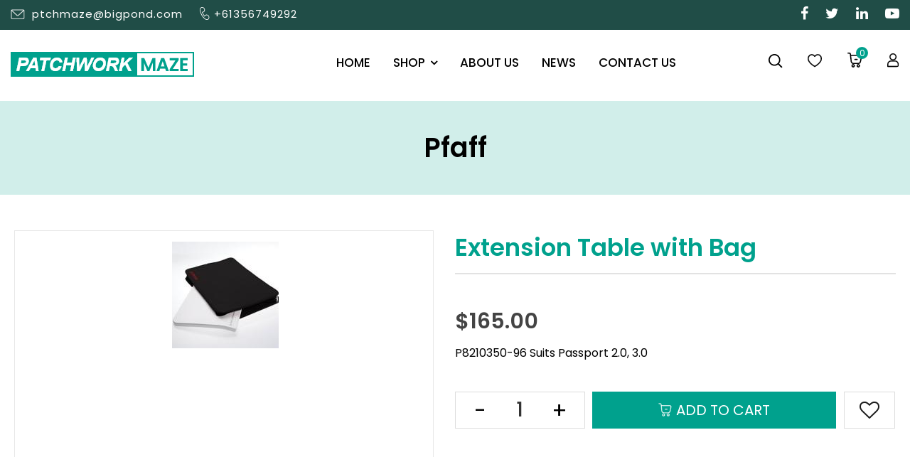

--- FILE ---
content_type: text/html;charset=UTF-8
request_url: https://www.patchworkmaze.com.au/product/table-extension-with-bag/
body_size: 19499
content:



<!DOCTYPE HTML>
<html lang="en">
<head>
    


    <style type="text/css">
        /*animation css*/
        .animated {animation-duration: 400ms;animation-fill-mode: both;}.animated.infinite {animation-iteration-count: infinite;}.animated.hinge {animation-duration: 2s;}.animated.flipOutX, .animated.flipOutY, .animated.bounceIn, .animated.bounceOut {animation-duration: .75s;}@keyframes bounce {from, 20%, 53%, 80%, to {animation-timing-function: cubic-bezier(0.215, 0.610, 0.355, 1.000);transform: translate3d(0,0,0);}40%, 43% {animation-timing-function: cubic-bezier(0.755, 0.050, 0.855, 0.060);transform: translate3d(0, -30px, 0);}70% {animation-timing-function: cubic-bezier(0.755, 0.050, 0.855, 0.060);transform: translate3d(0, -15px, 0);}90% {transform: translate3d(0,-4px,0);}}.bounce {animation-name: bounce;transform-origin: center bottom;}@keyframes flash {from, 50%, to {opacity: 1;}25%, 75% {opacity: 0;}}.flash {animation-name: flash;}@keyframes pulse {from {transform: scale3d(1, 1, 1);}50% {transform: scale3d(1.05, 1.05, 1.05);}to {transform: scale3d(1, 1, 1);}}.pulse {animation-name: pulse;}@keyframes rubberBand {from {transform: scale3d(1, 1, 1);}30% {transform: scale3d(1.25, 0.75, 1);}40% {transform: scale3d(0.75, 1.25, 1);}50% {transform: scale3d(1.15, 0.85, 1);}65% {transform: scale3d(.95, 1.05, 1);}75% {transform: scale3d(1.05, .95, 1);}to {transform: scale3d(1, 1, 1);}}.rubberBand {animation-name: rubberBand;}@keyframes shake {from, to {transform: translate3d(0, 0, 0);}10%, 30%, 50%, 70%, 90% {transform: translate3d(-10px, 0, 0);}20%, 40%, 60%, 80% {transform: translate3d(10px, 0, 0);}}.shake {animation-name: shake;}@keyframes headShake {0% {transform: translateX(0);}6.5% {transform: translateX(-6px) rotateY(-9deg);}18.5% {transform: translateX(5px) rotateY(7deg);}31.5% {transform: translateX(-3px) rotateY(-5deg);}43.5% {transform: translateX(2px) rotateY(3deg);}50% {transform: translateX(0);}}.headShake {animation-timing-function: ease-in-out;animation-name: headShake;}@keyframes swing {20% {transform: rotate3d(0, 0, 1, 15deg);}40% {transform: rotate3d(0, 0, 1, -10deg);}60% {transform: rotate3d(0, 0, 1, 5deg);}80% {transform: rotate3d(0, 0, 1, -5deg);}to {transform: rotate3d(0, 0, 1, 0deg);}}.swing {transform-origin: top center;animation-name: swing;}@keyframes tada {from {transform: scale3d(1, 1, 1);}10%, 20% {transform: scale3d(.9, .9, .9) rotate3d(0, 0, 1, -3deg);}30%, 50%, 70%, 90% {transform: scale3d(1.1, 1.1, 1.1) rotate3d(0, 0, 1, 3deg);}40%, 60%, 80% {transform: scale3d(1.1, 1.1, 1.1) rotate3d(0, 0, 1, -3deg);}to {transform: scale3d(1, 1, 1);}}.tada {animation-name: tada;}@keyframes wobble {from {transform: none;}15% {transform: translate3d(-25%, 0, 0) rotate3d(0, 0, 1, -5deg);}30% {transform: translate3d(20%, 0, 0) rotate3d(0, 0, 1, 3deg);}45% {transform: translate3d(-15%, 0, 0) rotate3d(0, 0, 1, -3deg);}60% {transform: translate3d(10%, 0, 0) rotate3d(0, 0, 1, 2deg);}75% {transform: translate3d(-5%, 0, 0) rotate3d(0, 0, 1, -1deg);}to {transform: none;}}.wobble {animation-name: wobble;}@keyframes jello {from, 11.1%, to {transform: none;}22.2% {transform: skewX(-12.5deg) skewY(-12.5deg);}33.3% {transform: skewX(6.25deg) skewY(6.25deg);}44.4% {transform: skewX(-3.125deg) skewY(-3.125deg);}55.5% {transform: skewX(1.5625deg) skewY(1.5625deg);}66.6% {transform: skewX(-0.78125deg) skewY(-0.78125deg);}77.7% {transform: skewX(0.390625deg) skewY(0.390625deg);}88.8% {transform: skewX(-0.1953125deg) skewY(-0.1953125deg);}}.jello {animation-name: jello;transform-origin: center;}@keyframes bounceIn {from, 20%, 40%, 60%, 80%, to {animation-timing-function: cubic-bezier(0.215, 0.610, 0.355, 1.000);}0% {opacity: 0;transform: scale3d(.3, .3, .3);}20% {transform: scale3d(1.1, 1.1, 1.1);}40% {transform: scale3d(.9, .9, .9);}60% {opacity: 1;transform: scale3d(1.03, 1.03, 1.03);}80% {transform: scale3d(.97, .97, .97);}to {opacity: 1;transform: scale3d(1, 1, 1);}}.bounceIn {animation-name: bounceIn;}@keyframes bounceInDown {from, 60%, 75%, 90%, to {animation-timing-function: cubic-bezier(0.215, 0.610, 0.355, 1.000);}0% {opacity: 0;transform: translate3d(0, -3000px, 0);}60% {opacity: 1;transform: translate3d(0, 25px, 0);}75% {transform: translate3d(0, -10px, 0);}90% {transform: translate3d(0, 5px, 0);}to {transform: none;}}.bounceInDown {animation-name: bounceInDown;}@keyframes bounceInLeft {from, 60%, 75%, 90%, to {animation-timing-function: cubic-bezier(0.215, 0.610, 0.355, 1.000);}0% {opacity: 0;transform: translate3d(-3000px, 0, 0);}60% {opacity: 1;transform: translate3d(25px, 0, 0);}75% {transform: translate3d(-10px, 0, 0);}90% {transform: translate3d(5px, 0, 0);}to {transform: none;}}.bounceInLeft {animation-name: bounceInLeft;}@keyframes bounceInRight {from, 60%, 75%, 90%, to {animation-timing-function: cubic-bezier(0.215, 0.610, 0.355, 1.000);}from {opacity: 0;transform: translate3d(3000px, 0, 0);}60% {opacity: 1;transform: translate3d(-25px, 0, 0);}75% {transform: translate3d(10px, 0, 0);}90% {transform: translate3d(-5px, 0, 0);}to {transform: none;}}.bounceInRight {animation-name: bounceInRight;}@keyframes bounceInUp {from, 60%, 75%, 90%, to {animation-timing-function: cubic-bezier(0.215, 0.610, 0.355, 1.000);}from {opacity: 0;transform: translate3d(0, 3000px, 0);}60% {opacity: 1;transform: translate3d(0, -20px, 0);}75% {transform: translate3d(0, 10px, 0);}90% {transform: translate3d(0, -5px, 0);}to {transform: translate3d(0, 0, 0);}}.bounceInUp {animation-name: bounceInUp;}@keyframes bounceOut {20% {transform: scale3d(.9, .9, .9);}50%, 55% {opacity: 1;transform: scale3d(1.1, 1.1, 1.1);}to {opacity: 0;transform: scale3d(.3, .3, .3);}}.bounceOut {animation-name: bounceOut;}@keyframes bounceOutDown {20% {transform: translate3d(0, 10px, 0);}40%, 45% {opacity: 1;transform: translate3d(0, -20px, 0);}to {opacity: 0;transform: translate3d(0, 2000px, 0);}}.bounceOutDown {animation-name: bounceOutDown;}@keyframes bounceOutLeft {20% {opacity: 1;transform: translate3d(20px, 0, 0);}to {opacity: 0;transform: translate3d(-2000px, 0, 0);}}.bounceOutLeft {animation-name: bounceOutLeft;}@keyframes bounceOutRight {20% {opacity: 1;transform: translate3d(-20px, 0, 0);}to {opacity: 0;transform: translate3d(2000px, 0, 0);}}.bounceOutRight {animation-name: bounceOutRight;}@keyframes bounceOutUp {20% {transform: translate3d(0, -10px, 0);}40%, 45% {opacity: 1;transform: translate3d(0, 20px, 0);}to {opacity: 0;transform: translate3d(0, -2000px, 0);}}.bounceOutUp {animation-name: bounceOutUp;}@keyframes fadeIn {from {opacity: 0;}to {opacity: 1;}}.fadeIn {animation-name: fadeIn;}@keyframes fadeInDown {from {opacity: 0.5;transform: translate3d(0, -30%, 0);}to {opacity: 1;transform: none;}}.fadeInDown {animation-name: fadeInDown;}@keyframes fadeInDownBig {from {opacity: 0;transform: translate3d(0, -2000px, 0);}to {opacity: 1;transform: none;}}.fadeInDownBig {animation-name: fadeInDownBig;}@keyframes fadeInLeft {from {opacity: 0;transform: translate3d(-100%, 0, 0);}to {opacity: 1;transform: none;}}.fadeInLeft {animation-name: fadeInLeft;}@keyframes fadeInLeftBig {from {opacity: 0;transform: translate3d(-2000px, 0, 0);}to {opacity: 1;transform: none;}}.fadeInLeftBig {animation-name: fadeInLeftBig;}@keyframes fadeInRight {from {opacity: 0;transform: translate3d(100%, 0, 0);}to {opacity: 1;transform: none;}}.fadeInRight {animation-name: fadeInRight;}@keyframes fadeInRightBig {from {opacity: 0;transform: translate3d(2000px, 0, 0);}to {opacity: 1;transform: none;}}.fadeInRightBig {animation-name: fadeInRightBig;}@keyframes fadeInUp {from {opacity: 0.5;transform: translate3d(0, 10%, 0);}to {opacity: 1;transform: none;}}.fadeInUp {animation-name: fadeInUp;}@keyframes fadeInUpBig {from {opacity: 0;transform: translate3d(0, 2000px, 0);}to {opacity: 1;transform: none;}}.fadeInUpBig {animation-name: fadeInUpBig;}@keyframes fadeOut {from {opacity: 1;}to {opacity: 0;}}.fadeOut {animation-name: fadeOut;}@keyframes fadeOutDown {from {opacity: 1;}to {opacity: 0;transform: translate3d(0, 100%, 0);}}.fadeOutDown {animation-name: fadeOutDown;}@keyframes fadeOutDownBig {from {opacity: 1;}to {opacity: 0;transform: translate3d(0, 2000px, 0);}}.fadeOutDownBig {animation-name: fadeOutDownBig;}@keyframes fadeOutLeft {from {opacity: 1;}to {opacity: 0;transform: translate3d(-100%, 0, 0);}}.fadeOutLeft {animation-name: fadeOutLeft;}@keyframes fadeOutLeftBig {from {opacity: 1;}to {opacity: 0;transform: translate3d(-2000px, 0, 0);}}.fadeOutLeftBig {animation-name: fadeOutLeftBig;}@keyframes fadeOutRight {from {opacity: 1;}to {opacity: 0;transform: translate3d(100%, 0, 0);}}.fadeOutRight {animation-name: fadeOutRight;}@keyframes fadeOutRightBig {from {opacity: 1;}to {opacity: 0;transform: translate3d(2000px, 0, 0);}}.fadeOutRightBig {animation-name: fadeOutRightBig;}@keyframes fadeOutUp {from {opacity: 1;}to {opacity: 0;transform: translate3d(0, -100%, 0);}}.fadeOutUp {animation-name: fadeOutUp;}@keyframes fadeOutUpBig {from {opacity: 1;}to {opacity: 0;transform: translate3d(0, -2000px, 0);}}.fadeOutUpBig {animation-name: fadeOutUpBig;}@keyframes flip {from {transform: perspective(400px) rotate3d(0, 1, 0, -360deg);animation-timing-function: ease-out;}40% {transform: perspective(400px) translate3d(0, 0, 150px) rotate3d(0, 1, 0, -190deg);animation-timing-function: ease-out;}50% {transform: perspective(400px) translate3d(0, 0, 150px) rotate3d(0, 1, 0, -170deg);animation-timing-function: ease-in;}80% {transform: perspective(400px) scale3d(.95, .95, .95);animation-timing-function: ease-in;}to {transform: perspective(400px);animation-timing-function: ease-in;}}.animated.flip {-webkit-backface-visibility: visible;backface-visibility: visible;animation-name: flip;}@keyframes flipInX {from {transform: perspective(400px) rotate3d(1, 0, 0, 90deg);animation-timing-function: ease-in;opacity: 0;}40% {transform: perspective(400px) rotate3d(1, 0, 0, -20deg);animation-timing-function: ease-in;}60% {transform: perspective(400px) rotate3d(1, 0, 0, 10deg);opacity: 1;}80% {transform: perspective(400px) rotate3d(1, 0, 0, -5deg);}to {transform: perspective(400px);}}.flipInX {-webkit-backface-visibility: visible;backface-visibility: visible;animation-name: flipInX;}@keyframes flipInY {from {transform: perspective(400px) rotate3d(0, 1, 0, 90deg);animation-timing-function: ease-in;opacity: 0;}40% {transform: perspective(400px) rotate3d(0, 1, 0, -20deg);animation-timing-function: ease-in;}60% {transform: perspective(400px) rotate3d(0, 1, 0, 10deg);opacity: 1;}80% {transform: perspective(400px) rotate3d(0, 1, 0, -5deg);}to {transform: perspective(400px);}}.flipInY {-webkit-backface-visibility: visible;backface-visibility: visible;animation-name: flipInY;}@keyframes flipOutX {from {transform: perspective(400px);}30% {transform: perspective(400px) rotate3d(1, 0, 0, -20deg);opacity: 1;}to {transform: perspective(400px) rotate3d(1, 0, 0, 90deg);opacity: 0;}}.flipOutX {animation-name: flipOutX;-webkit-backface-visibility: visible;backface-visibility: visible;}@keyframes flipOutY {from {transform: perspective(400px);}30% {transform: perspective(400px) rotate3d(0, 1, 0, -15deg);opacity: 1;}to {transform: perspective(400px) rotate3d(0, 1, 0, 90deg);opacity: 0;}}.flipOutY {-webkit-backface-visibility: visible;backface-visibility: visible;animation-name: flipOutY;}@keyframes lightSpeedIn {from {transform: translate3d(100%, 0, 0) skewX(-30deg);opacity: 0;}60% {transform: skewX(20deg);opacity: 1;}80% {transform: skewX(-5deg);opacity: 1;}to {transform: none;opacity: 1;}}.lightSpeedIn {animation-name: lightSpeedIn;animation-timing-function: ease-out;}@keyframes lightSpeedOut {from {opacity: 1;}to {transform: translate3d(100%, 0, 0) skewX(30deg);opacity: 0;}}.lightSpeedOut {animation-name: lightSpeedOut;animation-timing-function: ease-in;}@keyframes rotateIn {from {transform-origin: center;transform: rotate3d(0, 0, 1, -200deg);opacity: 0;}to {transform-origin: center;transform: none;opacity: 1;}}.rotateIn {animation-name: rotateIn;}@keyframes rotateInDownLeft {from {transform-origin: left bottom;transform: rotate3d(0, 0, 1, -45deg);opacity: 0;}to {transform-origin: left bottom;transform: none;opacity: 1;}}.rotateInDownLeft {animation-name: rotateInDownLeft;}@keyframes rotateInDownRight {from {transform-origin: right bottom;transform: rotate3d(0, 0, 1, 45deg);opacity: 0;}to {transform-origin: right bottom;transform: none;opacity: 1;}}.rotateInDownRight {animation-name: rotateInDownRight;}@keyframes rotateInUpLeft {from {transform-origin: left bottom;transform: rotate3d(0, 0, 1, 45deg);opacity: 0;}to {transform-origin: left bottom;transform: none;opacity: 1;}}.rotateInUpLeft {animation-name: rotateInUpLeft;}@keyframes rotateInUpRight {from {transform-origin: right bottom;transform: rotate3d(0, 0, 1, -90deg);opacity: 0;}to {transform-origin: right bottom;transform: none;opacity: 1;}}.rotateInUpRight {animation-name: rotateInUpRight;}@keyframes rotateOut {from {transform-origin: center;opacity: 1;}to {transform-origin: center;transform: rotate3d(0, 0, 1, 200deg);opacity: 0;}}.rotateOut {animation-name: rotateOut;}@keyframes rotateOutDownLeft {from {transform-origin: left bottom;opacity: 1;}to {transform-origin: left bottom;transform: rotate3d(0, 0, 1, 45deg);opacity: 0;}}.rotateOutDownLeft {animation-name: rotateOutDownLeft;}@keyframes rotateOutDownRight {from {transform-origin: right bottom;opacity: 1;}to {transform-origin: right bottom;transform: rotate3d(0, 0, 1, -45deg);opacity: 0;}}.rotateOutDownRight {animation-name: rotateOutDownRight;}@keyframes rotateOutUpLeft {from {transform-origin: left bottom;opacity: 1;}to {transform-origin: left bottom;transform: rotate3d(0, 0, 1, -45deg);opacity: 0;}}.rotateOutUpLeft {animation-name: rotateOutUpLeft;}@keyframes rotateOutUpRight {from {transform-origin: right bottom;opacity: 1;}to {transform-origin: right bottom;transform: rotate3d(0, 0, 1, 90deg);opacity: 0;}}.rotateOutUpRight {animation-name: rotateOutUpRight;}@keyframes hinge {0% {transform-origin: top left;animation-timing-function: ease-in-out;}20%, 60% {transform: rotate3d(0, 0, 1, 80deg);transform-origin: top left;animation-timing-function: ease-in-out;}40%, 80% {transform: rotate3d(0, 0, 1, 60deg);transform-origin: top left;animation-timing-function: ease-in-out;opacity: 1;}to {transform: translate3d(0, 700px, 0);opacity: 0;}}.hinge {animation-name: hinge;}@keyframes jackInTheBox {from {opacity: 0;transform: scale(0.1) rotate(30deg);transform-origin: center bottom;}50% {transform: rotate(-10deg);}70% {transform: rotate(3deg);}to {opacity: 1;transform: scale(1);}}.jackInTheBox {animation-name: jackInTheBox;}@keyframes rollIn {from {opacity: 0;transform: translate3d(-100%, 0, 0) rotate3d(0, 0, 1, -120deg);}to {opacity: 1;transform: none;}}.rollIn {animation-name: rollIn;}@keyframes rollOut {from {opacity: 1;}to {opacity: 0;transform: translate3d(100%, 0, 0) rotate3d(0, 0, 1, 120deg);}}.rollOut {animation-name: rollOut;}@keyframes zoomIn {from {opacity: 0;transform: scale3d(.3, .3, .3);}50% {opacity: 1;}}.zoomIn {animation-name: zoomIn;}@keyframes zoomInDown {from {opacity: 0;transform: scale3d(.1, .1, .1) translate3d(0, -1000px, 0);animation-timing-function: cubic-bezier(0.550, 0.055, 0.675, 0.190);}60% {opacity: 1;transform: scale3d(.475, .475, .475) translate3d(0, 60px, 0);animation-timing-function: cubic-bezier(0.175, 0.885, 0.320, 1);}}.zoomInDown {animation-name: zoomInDown;}@keyframes zoomInLeft {from {opacity: 0;transform: scale3d(.1, .1, .1) translate3d(-1000px, 0, 0);animation-timing-function: cubic-bezier(0.550, 0.055, 0.675, 0.190);}60% {opacity: 1;transform: scale3d(.475, .475, .475) translate3d(10px, 0, 0);animation-timing-function: cubic-bezier(0.175, 0.885, 0.320, 1);}}.zoomInLeft {animation-name: zoomInLeft;}@keyframes zoomInRight {from {opacity: 0;transform: scale3d(.1, .1, .1) translate3d(1000px, 0, 0);animation-timing-function: cubic-bezier(0.550, 0.055, 0.675, 0.190);}60% {opacity: 1;transform: scale3d(.475, .475, .475) translate3d(-10px, 0, 0);animation-timing-function: cubic-bezier(0.175, 0.885, 0.320, 1);}}.zoomInRight {animation-name: zoomInRight;}@keyframes zoomInUp {from {opacity: 0;transform: scale3d(.1, .1, .1) translate3d(0, 1000px, 0);animation-timing-function: cubic-bezier(0.550, 0.055, 0.675, 0.190);}60% {opacity: 1;transform: scale3d(.475, .475, .475) translate3d(0, -60px, 0);animation-timing-function: cubic-bezier(0.175, 0.885, 0.320, 1);}}.zoomInUp {animation-name: zoomInUp;}@keyframes zoomOut {from {opacity: 1;}50% {opacity: 0;transform: scale3d(.3, .3, .3);}to {opacity: 0;}}.zoomOut {animation-name: zoomOut;}@keyframes zoomOutDown {40% {opacity: 1;transform: scale3d(.475, .475, .475) translate3d(0, -60px, 0);animation-timing-function: cubic-bezier(0.550, 0.055, 0.675, 0.190);}to {opacity: 0;transform: scale3d(.1, .1, .1) translate3d(0, 2000px, 0);transform-origin: center bottom;animation-timing-function: cubic-bezier(0.175, 0.885, 0.320, 1);}}.zoomOutDown {animation-name: zoomOutDown;}@keyframes zoomOutLeft {40% {opacity: 1;transform: scale3d(.475, .475, .475) translate3d(42px, 0, 0);}to {opacity: 0;transform: scale(.1) translate3d(-2000px, 0, 0);transform-origin: left center;}}.zoomOutLeft {animation-name: zoomOutLeft;}@keyframes zoomOutRight {40% {opacity: 1;transform: scale3d(.475, .475, .475) translate3d(-42px, 0, 0);}to {opacity: 0;transform: scale(.1) translate3d(2000px, 0, 0);transform-origin: right center;}}.zoomOutRight {animation-name: zoomOutRight;}@keyframes zoomOutUp {40% {opacity: 1;transform: scale3d(.475, .475, .475) translate3d(0, 60px, 0);animation-timing-function: cubic-bezier(0.550, 0.055, 0.675, 0.190);}to {opacity: 0;transform: scale3d(.1, .1, .1) translate3d(0, -2000px, 0);transform-origin: center bottom;animation-timing-function: cubic-bezier(0.175, 0.885, 0.320, 1);}}.zoomOutUp {animation-name: zoomOutUp;}@keyframes slideInDown {from {transform: translate3d(0, -100%, 0);visibility: visible;}to {transform: translate3d(0, 0, 0);}}.slideInDown {animation-name: slideInDown;}@keyframes slideInLeft {from {transform: translate3d(-100%, 0, 0);visibility: visible;}to {transform: translate3d(0, 0, 0);}}.slideInLeft {animation-name: slideInLeft;}@keyframes slideInRight {from {transform: translate3d(100%, 0, 0);visibility: visible;}to {transform: translate3d(0, 0, 0);}}.slideInRight {animation-name: slideInRight;}@keyframes slideInUp {from {transform: translate3d(0, 100%, 0);visibility: visible;}to {transform: translate3d(0, 0, 0);}}.slideInUp {animation-name: slideInUp;}@keyframes slideOutDown {from {transform: translate3d(0, 0, 0);}to {visibility: hidden;transform: translate3d(0, 100%, 0);}}.slideOutDown {animation-name: slideOutDown;}@keyframes slideOutLeft {from {transform: translate3d(0, 0, 0);}to {visibility: hidden;transform: translate3d(-100%, 0, 0);}}.slideOutLeft {animation-name: slideOutLeft;}@keyframes slideOutRight {from {transform: translate3d(0, 0, 0);}to {visibility: hidden;transform: translate3d(100%, 0, 0);}}.slideOutRight {animation-name: slideOutRight;}@keyframes slideOutUp {from {transform: translate3d(0, 0, 0);}to {visibility: hidden;transform: translate3d(0, -100%, 0);}}.slideOutUp {animation-name: slideOutUp;}
    </style>

    
    
    
    
    
    
    
    
    

    
    
    
    
    
    
    
    
        <meta name="viewport" content="width=device-width, initial-scale=1.0, maximum-scale=1.0,user-scalable=0">
    

    <title>Extension Table with Bag</title>
    
    
    
        
    
    
    
    <meta http-equiv="Content-Type" content="text/html; charset=utf-8"/>
    
    <link rel="shortcut icon" href="/resources/7f1a525f/favicon/site.ico?uuid=85E895DE-BBE7-4C65-AFBD-DDA3E8A759F7&20260122201522012+1100">


<!--region CORE CSS-->
    
        <link rel='stylesheet' type='text/css' href='/wc/5.0.0/css/font-awesome/css/font-awesome.min.css?current_gen=300625-a84d3008'>
    
        <link rel='stylesheet' type='text/css' href='/wc/5.0.0/css/widgets/jquery.slider.min.css?current_gen=300625-a84d3008'>
    

    
        <link rel='stylesheet' type='text/css' href='/wc/5.0.0/css/production-minified/site-fixed.min.css?current_gen=300625-a84d3008'>
    
<!--endregion-->

    
    
        <link rel='stylesheet' type='text/css' href='/wc/5.0.0/css/site/site-responsive-base.css?current_gen=300625-a84d3008'>
    
    <style>
            .list-view .product-view-height-width img {
                 max-width: 320px;
                 max-height: 320px;
            }
            .image-view .product-view-height-width,
            .scrollable-view .product-view-height-width {
                width: 320px;
            }
            .image-view .product-view-height-width .image,
            .scrollable-view .product-view-height-width .image {
                height: 320px;
            }  
            .list-view .product-view-height-width {
                height: 320px;
            }
            .list-view .product-view-height-width .image {
                width: 320px;
            }
            .product-view.scrollable-view img,
            .product-view.image-view img {
                max-width: 320px;
                max-height: 320px;
            }
            .product-thumb-height {
                height: 50px;
            }
            .product-thumb-width {
                width: 65px;
            }
            .product-thumb-view img {
                max-width: 65px;
                max-height: 50px;
            }
            .product-detail-height {
                height: 385px;
            }
            .product-detail-width {
                width: 290px;
            }
            .product-detail-view img {
                max-width: 290px;
                max-height: 385px;
            }
            .category-image-view-height {
                height: 200px;
            }
            .category-image-view-width {
                width: 150px;
            }
            .category-image-view img {
                max-width: 150px;
                max-height: 200px;
            }
            .category-detail-height {
                height: 385px;
            }
            .category-detail-width {
                width: 290px;
            }
            .category-detail-view img {
                max-width: 290px;
                max-height: 385px;
            }
         </style><style>
                img.popup-image {
                    max-width: 585px;
                    max-height: 440px;
                }
            </style><style>
            .post.post-list-view-height {
                height: 250px;
            }
            .post.post-list-view-width {
                width: 200px;
            }
            .post.post-list-view img {
                max-width: 200px;
                max-height: 250px;
            }
            .category.post-list-view-height {
                height: 385px;
            }
            .category.post-list-view-width {
                width: 290px;
            }
            .category.post-list-view img {
                max-width: 290px;
                max-height: 385px;
            }
         </style>

<!--region PLUGIN CSS-->
    
        <link rel='stylesheet' type='text/css' href='/wc/5.0.0/plugins/production-minified/7f1a525f/sites/plugins.min.css?current_gen=300625-a84d3008'>
    
<!--endregion-->

    <link id='template-base' rel='stylesheet' type='text/css' href='https://www.patchworkmaze.com.au/template/7f1a525f/css/style.css?v=5.0.0&id=default&current_gen=300625-a84d3008&file_version=25'><link rel='stylesheet' type='text/css' href='https://www.patchworkmaze.com.au/template/7f1a525f/css/responsive.css?id=default&current_gen=300625-a84d3008&file_version=25'>
    
        
            <link rel="stylesheet" type="text/css" href="/pagecss/layoutAll/34/style.css?id=default&autocontent=1&current_gen=300625-a84d3008">
        
    
    

    <script type="application/javascript">

        // Start Only for Internet Explorer 11
        if (!String.prototype.startsWith) {
            Object.defineProperty(String.prototype, 'startsWith', {
                value: function(search, pos) {
                    pos = !pos || pos < 0 ? 0 : +pos;
                    if(search !== undefined){
                        return this.substring(pos, pos + search.length) === search;
                    }
                    return false;
                }
            });
        }

        if (!String.prototype.endsWith) {
            String.prototype.endsWith = function(search, this_len) {
                if (this_len === undefined || this_len > this.length) {
                    this_len = this.length;
                }
                if (search !== undefined){
                    return this.substring(this_len - search.length, this_len) === search;
                }
                return false;
            };
        }

        // End Only for Internet Explorer 11

        var app = {
            tenant: '7f1a525f',
            siteBaseUrl: 'https:\u002f\u002fwww.patchworkmaze.com.au\u002f',
            baseUrl: '\u002f',
            systemResourceUrl: '\u002fwc\u002f5.0.0\u002f',
            isElasticSearchSuggestionEnable: 'false',
            isAutoSuggestionAddressLineEnable: 'false',
            isAutoAddressLineValidationEnable: 'false',
            systemPubUrl:'\u002fpub\u002f7f1a525f',
            is_front_end: true,
            customer: '',
            isOrgAlreadyChosen: '',
            enableB2bConfig: 'false',
            routes: {
                "([^\\\\/]+)[\\\\/]([^\\\\/]+)$": {
                    controller: "{1}",
                    action: "{2}"
                }
            },
            next: 'Next',
            prev: 'Prev',
            first: '<<',
            last: '>>',
            controllers: {},
            feeDefaultImage: '\u002fwc\u002f5.0.0\u002fimages/front-end-editor/default-upload-image.svg',
            buildVersion: '300625-a84d3008'
        }
        
        app.licenses = {"allow_awstats_feature":{"id":"allow_awstats_feature","isLimitExtensible":false,"limit":null},"allow_product_custom_information_feature":{"id":"allow_product_custom_information_feature","isLimitExtensible":false,"limit":null},"allow_shipment_calculator_feature":{"id":"allow_shipment_calculator_feature","isLimitExtensible":false,"limit":null},"allow_jssor_slider_feature":{"id":"allow_jssor_slider_feature","isLimitExtensible":false,"limit":null},"allow_booking_system_feature":{"id":"allow_booking_system_feature","isLimitExtensible":false,"limit":null},"allow_filter_feature":{"id":"allow_filter_feature","isLimitExtensible":false,"limit":null},"allow_eway_payment_gateway_feature":{"id":"allow_eway_payment_gateway_feature","isLimitExtensible":false,"limit":null},"allow_review_rating_feature":{"id":"allow_review_rating_feature","isLimitExtensible":false,"limit":null},"allow_multi_level_pricing_feature":{"id":"allow_multi_level_pricing_feature","isLimitExtensible":false,"limit":null},"allow_payright_payment_gateway_feature":{"id":"allow_payright_payment_gateway_feature","isLimitExtensible":false,"limit":null},"allow_product_quick_view_feature":{"id":"allow_product_quick_view_feature","isLimitExtensible":false,"limit":null},"allow_embedded_page_feature":{"id":"allow_embedded_page_feature","isLimitExtensible":false,"limit":null},"allow_custom_form_builder_feature":{"id":"allow_custom_form_builder_feature","isLimitExtensible":false,"limit":null},"allow_impersonate_customers_feature":{"id":"allow_impersonate_customers_feature","isLimitExtensible":false,"limit":null},"api":{"id":"api","isLimitExtensible":false,"limit":null},"allow_auto_bill_connector":{"id":"allow_auto_bill_connector","isLimitExtensible":false,"limit":null},"allow_myob_feature":{"id":"allow_myob_feature","isLimitExtensible":false,"limit":null},"allow_question_answer_feature":{"id":"allow_question_answer_feature","isLimitExtensible":false,"limit":null},"allow_swiper_slider_feature":{"id":"allow_swiper_slider_feature","isLimitExtensible":false,"limit":null},"allow_layout_feature":{"id":"allow_layout_feature","isLimitExtensible":false,"limit":null},"allow_split_order_feature":{"id":"allow_split_order_feature","isLimitExtensible":false,"limit":null},"allow_quantity_based_price_feature":{"id":"allow_quantity_based_price_feature","isLimitExtensible":false,"limit":null},"allow_order_return_feature":{"id":"allow_order_return_feature","isLimitExtensible":false,"limit":null},"allow_reorder_feature":{"id":"allow_reorder_feature","isLimitExtensible":false,"limit":null},"allow_template_modification_feature":{"id":"allow_template_modification_feature","isLimitExtensible":false,"limit":null},"allow_epath_payment_gateway_feature":{"id":"allow_epath_payment_gateway_feature","isLimitExtensible":false,"limit":null},"allow_news_feature":{"id":"allow_news_feature","isLimitExtensible":false,"limit":null},"allow_apple_pay_checkout_feature":{"id":"allow_apple_pay_checkout_feature","isLimitExtensible":false,"limit":null},"allow_event_feature":{"id":"allow_event_feature","isLimitExtensible":false,"limit":null},"allow_zendesk_feature":{"id":"allow_zendesk_feature","isLimitExtensible":false,"limit":null},"allow_amazon_feature":{"id":"allow_amazon_feature","isLimitExtensible":false,"limit":null},"allow_quote_feature":{"id":"allow_quote_feature","isLimitExtensible":false,"limit":null},"allow_standard_variation_feature":{"id":"allow_standard_variation_feature","isLimitExtensible":false,"limit":null},"allow_ebay_listing_feature":{"id":"allow_ebay_listing_feature","isLimitExtensible":false,"limit":null},"allow_property_listing_feature":{"id":"allow_property_listing_feature","isLimitExtensible":false,"limit":null},"allow_abandoned_cart_feature":{"id":"allow_abandoned_cart_feature","isLimitExtensible":false,"limit":null},"allow_directone_payment_gateway_feature":{"id":"allow_directone_payment_gateway_feature","isLimitExtensible":false,"limit":null},"allow_anything_slider_feature":{"id":"allow_anything_slider_feature","isLimitExtensible":false,"limit":null},"allow_shipping_variant_feature":{"id":"allow_shipping_variant_feature","isLimitExtensible":false,"limit":null},"allow_commweb_payment_gateway_feature":{"id":"allow_commweb_payment_gateway_feature","isLimitExtensible":false,"limit":null},"allow_referboard_feature":{"id":"allow_referboard_feature","isLimitExtensible":false,"limit":null},"allow_klaviyo_feature":{"id":"allow_klaviyo_feature","isLimitExtensible":false,"limit":null},"allow_gallery_galleriffic_feature":{"id":"allow_gallery_galleriffic_feature","isLimitExtensible":false,"limit":null},"allow_image_relay_feature":{"id":"allow_image_relay_feature","isLimitExtensible":false,"limit":null},"allow_preorder_feature":{"id":"allow_preorder_feature","isLimitExtensible":false,"limit":null},"allow_autobill_integration_feature":{"id":"allow_autobill_integration_feature","isLimitExtensible":false,"limit":null},"allow_organisation_feature":{"id":"allow_organisation_feature","isLimitExtensible":false,"limit":null},"allow_section_slider_feature":{"id":"allow_section_slider_feature","isLimitExtensible":false,"limit":null},"product_limit":{"id":"product_limit","isLimitExtensible":false,"limit":null},"allow_star_track_feature":{"id":"allow_star_track_feature","isLimitExtensible":false,"limit":null},"allow_google_calander_feature":{"id":"allow_google_calander_feature","isLimitExtensible":false,"limit":null},"allow_redemption_portal_feature":{"id":"allow_redemption_portal_feature","isLimitExtensible":false,"limit":null},"allow_youtube_feature":{"id":"allow_youtube_feature","isLimitExtensible":false,"limit":null},"allow_routific_connector_feature":{"id":"allow_routific_connector_feature","isLimitExtensible":false,"limit":null},"allow_awaiting_payment_notification_feature":{"id":"allow_awaiting_payment_notification_feature","isLimitExtensible":false,"limit":null},"allow_post_purchase_feature":{"id":"allow_post_purchase_feature","isLimitExtensible":false,"limit":null},"allow_google_analytics_reporting_feature":{"id":"allow_google_analytics_reporting_feature","isLimitExtensible":false,"limit":null},"allow_product_image_swapping_feature":{"id":"allow_product_image_swapping_feature","isLimitExtensible":false,"limit":null},"allow_store_credit_feature":{"id":"allow_store_credit_feature","isLimitExtensible":false,"limit":null},"allow_supplier_feature":{"id":"allow_supplier_feature","isLimitExtensible":false,"limit":null},"allow_subscription_from_checkout_feature":{"id":"allow_subscription_from_checkout_feature","isLimitExtensible":false,"limit":null},"allow_stripe_payment_gateway_feature":{"id":"allow_stripe_payment_gateway_feature","isLimitExtensible":false,"limit":null},"allow_donation_feature":{"id":"allow_donation_feature","isLimitExtensible":false,"limit":null},"allow_customize_product_design_feature":{"id":"allow_customize_product_design_feature","isLimitExtensible":false,"limit":null},"allow_wishlist_feature":{"id":"allow_wishlist_feature","isLimitExtensible":false,"limit":null},"allow_square_payment_gateway":{"id":"allow_square_payment_gateway","isLimitExtensible":false,"limit":null},"allow_compare_product_feature":{"id":"allow_compare_product_feature","isLimitExtensible":false,"limit":null},"allow_form_builder_feature":{"id":"allow_form_builder_feature","isLimitExtensible":false,"limit":null},"allow_popup":{"id":"allow_popup","isLimitExtensible":false,"limit":null},"allow_comment_in_checkout_feature":{"id":"allow_comment_in_checkout_feature","isLimitExtensible":false,"limit":null},"allow_google_product_feature":{"id":"allow_google_product_feature","isLimitExtensible":false,"limit":null},"allow_cj_dropshipping_feature":{"id":"allow_cj_dropshipping_feature","isLimitExtensible":false,"limit":null},"allow_sendle_feature":{"id":"allow_sendle_feature","isLimitExtensible":false,"limit":null},"allow_loyalty_program_feature":{"id":"allow_loyalty_program_feature","isLimitExtensible":false,"limit":null},"allow_location_feature":{"id":"allow_location_feature","isLimitExtensible":false,"limit":null},"allow_sucuri_feature":{"id":"allow_sucuri_feature","isLimitExtensible":false,"limit":null},"allow_gift_wrapper_feature":{"id":"allow_gift_wrapper_feature","isLimitExtensible":false,"limit":null},"allow_gallery_owl_carousel_feature":{"id":"allow_gallery_owl_carousel_feature","isLimitExtensible":false,"limit":null},"allow_afterpay_payment_gateway_feature":{"id":"allow_afterpay_payment_gateway_feature","isLimitExtensible":false,"limit":null},"allow_nab_payment_gateway_feature":{"id":"allow_nab_payment_gateway_feature","isLimitExtensible":false,"limit":null},"allow_variation_feature":{"id":"allow_variation_feature","isLimitExtensible":false,"limit":null},"page_limit":{"id":"page_limit","isLimitExtensible":false,"limit":null},"allow_tab_accordion_feature":{"id":"allow_tab_accordion_feature","isLimitExtensible":false,"limit":null},"allow_mega_menu_feature":{"id":"allow_mega_menu_feature","isLimitExtensible":false,"limit":null},"allow_save_cart_feature":{"id":"allow_save_cart_feature","isLimitExtensible":false,"limit":null},"allow_payway_payment_gateway_feature":{"id":"allow_payway_payment_gateway_feature","isLimitExtensible":false,"limit":null},"allow_rss_feed_feature":{"id":"allow_rss_feed_feature","isLimitExtensible":false,"limit":null},"allow_paypal_checkout_feature":{"id":"allow_paypal_checkout_feature","isLimitExtensible":false,"limit":null},"allow_google_trusted_store_feature":{"id":"allow_google_trusted_store_feature","isLimitExtensible":false,"limit":null},"allow_brain_tree_payment_gateway_feature":{"id":"allow_brain_tree_payment_gateway_feature","isLimitExtensible":false,"limit":null},"allow_ship_bob_feature":{"id":"allow_ship_bob_feature","isLimitExtensible":false,"limit":null},"allow_facebook_shop_export_feature":{"id":"allow_facebook_shop_export_feature","isLimitExtensible":false,"limit":null},"allow_fatzebra_payment_gateway_feature":{"id":"allow_fatzebra_payment_gateway_feature","isLimitExtensible":false,"limit":null},"operator_limit":{"id":"operator_limit","isLimitExtensible":false,"limit":null},"allow_zip_payment_gateway_feature":{"id":"allow_zip_payment_gateway_feature","isLimitExtensible":false,"limit":null},"allow_auto_product_load_on_scroll_feature":{"id":"allow_auto_product_load_on_scroll_feature","isLimitExtensible":false,"limit":null},"allow_enterprise_variation_feature":{"id":"allow_enterprise_variation_feature","isLimitExtensible":false,"limit":null},"allow_cash_on_delivery_feature":{"id":"allow_cash_on_delivery_feature","isLimitExtensible":false,"limit":null},"allow_gallery_flip_book_feature":{"id":"allow_gallery_flip_book_feature","isLimitExtensible":false,"limit":null},"allow_google_map_feature":{"id":"allow_google_map_feature","isLimitExtensible":false,"limit":null},"allow_snippet_feature":{"id":"allow_snippet_feature","isLimitExtensible":false,"limit":null},"allow_acl_feature":{"id":"allow_acl_feature","isLimitExtensible":false,"limit":null},"allow_anz_payment_gateway_feature":{"id":"allow_anz_payment_gateway_feature","isLimitExtensible":false,"limit":null},"allow_product_custom_fields_feature":{"id":"allow_product_custom_fields_feature","isLimitExtensible":false,"limit":null},"allow_course_feature":{"id":"allow_course_feature","isLimitExtensible":false,"limit":null},"allow_discount_feature":{"id":"allow_discount_feature","isLimitExtensible":false,"limit":null},"allow_swipe_box_slider_feature":{"id":"allow_swipe_box_slider_feature","isLimitExtensible":false,"limit":null},"allow_order_custom_fields_feature":{"id":"allow_order_custom_fields_feature","isLimitExtensible":false,"limit":null},"allow_blog_feature":{"id":"allow_blog_feature","isLimitExtensible":false,"limit":null},"allow_gift_registry_feature":{"id":"allow_gift_registry_feature","isLimitExtensible":false,"limit":null},"newsletter_limit":{"id":"newsletter_limit","isLimitExtensible":false,"limit":null},"allow_gift_card_feature":{"id":"allow_gift_card_feature","isLimitExtensible":false,"limit":null},"allow_securepay_payment_gateway_feature":{"id":"allow_securepay_payment_gateway_feature","isLimitExtensible":false,"limit":null},"allow_page_heading_feature":{"id":"allow_page_heading_feature","isLimitExtensible":false,"limit":null},"allow_google_pay_checkout_feature":{"id":"allow_google_pay_checkout_feature","isLimitExtensible":false,"limit":null}}
        
    </script>

    
        <!--region CORE JS-->
        
            <script defer type='text/javascript' src='/wc/5.0.0/production-minified/site-fixed-core.min.js?current_gen=300625-a84d3008'></script>
        
        
        
            <script defer type='text/javascript' src='/wc/5.0.0/js/site/jquery.elevatezoom.js?current_gen=300625-a84d3008'></script>
        

        
            <script defer type='text/javascript' src='/wc/5.0.0/production-minified/site-fixed-ui.min.js?current_gen=300625-a84d3008'></script>
        

        <!--endregion-->

        <!--region PLUGIN JS-->
        
            <script defer type='text/javascript' src='/wc/5.0.0/plugins/production-minified/7f1a525f/plugins.min.js?current_gen=300625-a84d3008'></script>
        
        <!--endregion-->

    

    <script defer type='text/javascript' src='https://www.patchworkmaze.com.au/template/7f1a525f/js/config.js?id=default&current_gen=300625-a84d3008&file_version=25'></script>

    
        
            <script defer type='text/javascript' src='/wc/5.0.0/js/site/product.js?current_gen=300625-a84d3008'></script><script defer type='text/javascript' src='/wc/5.0.0/js/site/jquery.elevatezoom.js?current_gen=300625-a84d3008'></script>
        
        <link rel='stylesheet' type='text/css' href='/wc/5.0.0/css/auto_page/product.css?current_gen=300625-a84d3008'>
        
            
                <script type="text/javascript" defer src="/pagejs/layout/34/page.js?id=default&current_gen=300625-a84d3008"></script>
            
        

        
        
        
        
        
        

    
    
        
            <script type="text/javascript">
                
;(window.page || (page = {})).productId = 892;

            </script>
        
        
    


    
    
    
    
    
    
    
    
    
    
    
    

    <style type="text/css">
            /* Preloader */
            #preloader-x {
                position: fixed;
                top: 0;
                left: 0;
                right: 0;
                bottom: 0;
                background-color: #ffffff;
                /* change if the mask should have another color then white */
                z-index: 999999;
                display: flex;
                justify-content: center;
                align-items: center;
                opacity: 1;
                /* makes sure it stays on top */
            }

            #preloader-x #loader-svg {
                width: 30px;
                height: 30px;
                position: absolute;
                left: 50%;
                top: 50%;
                background-image: url("/wc/5.0.0/images/site/page-preloader/pulse-circle.svg");
                background-repeat: no-repeat;
                background-position: center;
                margin: -15px 0 0 -15px;
                background-size: contain;
            }

            .opacity-one-force{
                opacity: 1 !important;
            }

            div#preloader-x.peloader-x-custom-opacity {
                opacity: 1 !important;
            }

            .animated {
                animation-duration: 1000ms;
            }

    </style>

    <style type="text/css">
    /* -------------------------------------
               // loading place holder effect
      ------------------------------------------*/
    @-webkit-keyframes loading-placeholder {
        0% {
            opacity: 1;
        }
        50% {
            opacity: .25;
        }
        100% {
            opacity: 1;
        }
    }

    @keyframes loading-placeholder {
        0% {
            opacity: 1;
        }
        50% {
            opacity: .25;
        }
        100% {
            opacity: 1;
        }
    }

    .advance-checkout-placeholder-header {
        border-bottom: 1px #e6e6e6 solid;
        margin-bottom: 60px;
    }
    .advance-checkout-placeholder-header-inner {
        width: 1320px;
        margin: 0 auto;
        padding: 20px 15px;
    }
    .advance-checkout-placeholder {
        width: 1320px;
        padding-left: 15px;
        padding-right: 15px;
        margin: 0 auto;
    }

    .advance-checkout-steps-left-dom-placeholder,
    .advance-checkout-order-details-right-dom-placeholder {
        width: calc(50% - 20px);
        opacity: 1;
        animation: loading-placeholder  5000ms 3000ms infinite;
    }

    .advance-checkout-steps-left-dom-placeholder {
        margin-right: 40px;
        padding-right: 40px;
        border-right: 1px #e6e6e6 solid;
    }

    .advance-checkout-steps-left-dom-placeholder__title,
    .advance-checkout-order-details-right-dom-placeholder__title {
        height: 25px;
        width: 40%;
        background-color: #d9d9d9;
        margin-bottom: 18px;
        border-radius: 5px;
    }

    .advance-checkout-steps-left-dom-placeholder__sub-title {
        height: 15px;
        width: 70%;
        background-color: #d9d9d9;
        border-radius: 3px;
        margin-bottom: 15px;
    }

    .advance-checkout-steps-left-dom-placeholder__from-row {
        margin-bottom: 20px;
    }

    .advance-checkout-steps-left-dom-placeholder__inputbox {
        height: 36px;
        width: 100%;
        background-color: #d9d9d9;
        border-radius: 6px;
    }

    .advance-checkout-steps-left-dom-placeholder__from-row.double-input-row {
        /* @alternate */ display: -webkit-box;
        /* @alternate */ display: -ms-flexbox;
        display: flex;
        gap: 0 20px;
    }

    .advance-checkout-steps-left-dom-placeholder__title.address {
        margin-top: 35px;
    }

    .advance-checkout-steps-left-dom-placeholder__btn {
        background-color: #d9d9d9;
        height: 36px;
        width: 25%;
        border-radius: 5px;
    }

    .advance-checkout-steps-left-dom-placeholder__from-row.btn-row {
        /* @alternate */ display: -webkit-box;
        /* @alternate */ display: -ms-flexbox;
        display: flex;
        /* @alternate */ -webkit-box-pack: justify;
        /* @alternate */ -ms-flex-pack: justify;
        justify-content: space-between;
    }

    .advance-checkout-order-details-right-dom-placeholder__product-item-row {
        /* @alternate */ display: -webkit-box;
        /* @alternate */ display: -ms-flexbox;
        display: flex;
        /* @alternate */ -webkit-box-align: center;
        /* @alternate */ -ms-flex-align: center;
        align-items: center;
        /* @alternate */ -webkit-box-pack: justify;
        /* @alternate */ -ms-flex-pack: justify;
        justify-content: space-between;
    }

    .advance-checkout-order-details-right-dom-placeholder__product-image {
        width: 60px;
        height: 60px;
        background-color: #d9d9d9;
        border-radius: 5px;
    }

    .advance-checkout-order-details-right-dom-placeholder__product-name {
        height: 13px;
        width: 160px;
        background-color: #d9d9d9;
        border-radius: 3px;
    }

    .advance-checkout-order-details-right-dom-placeholder__product-image-name {
        /* @alternate */ display: -webkit-box;
        /* @alternate */ display: -ms-flexbox;
        display: flex;
        /* @alternate */ -webkit-box-align: center;
        /* @alternate */ -ms-flex-align: center;
        align-items: center;
        gap: 0 20px;
    }
    .advance-checkout-order-details-right-dom-placeholder__product-price {
        width: 50px;
        height: 15px;
        background-color: #d9d9d9;
        border-radius: 3px;
    }

    .advance-checkout-order-details-right-dom-placeholder__product-item-row ~ .advance-checkout-order-details-right-dom-placeholder__product-item-row {
        margin-top: 15px;
    }

    .advance-checkout-order-details-right-dom-placeholder__hr-line {
        width: 100%;
        height: 1px;
        background-color: #d9d9d9;
        margin: 25px 0;
    }

    .advance-checkout-order-details-right-dom-placeholder__price-summary-label {
        width: 100px;
        height: 15px;
        background-color: #d9d9d9;
        border-radius: 3px;
    }

    .advance-checkout-order-details-right-dom-placeholder__price-summary-value {
        width: 100px;
        height: 15px;
        background-color: #d9d9d9;
        border-radius: 3px;
    }

    .advance-checkout-order-details-right-dom-placeholder__price-summary {
        /* @alternate */ display: -webkit-box;
        /* @alternate */ display: -ms-flexbox;
        display: flex;
        /* @alternate */ -webkit-box-align: center;
        /* @alternate */ -ms-flex-align: center;
        align-items: center;
        /* @alternate */ -webkit-box-pack: justify;
        /* @alternate */ -ms-flex-pack: justify;
        justify-content: space-between;
    }

    .advance-checkout-order-details-right-dom-placeholder__price-summary + .advance-checkout-order-details-right-dom-placeholder__price-summary {
        margin-top: 15px;
    }

    .checkout-page-placeholder-wrapper {
        position: fixed;
        top: 0;
        left: 0;
        right: 0;
        bottom: 0;
        z-index: 999999;
        background: #fff;
    }

    .advance-checkout-placeholder-header-inner img {
        max-height: 200px;
    }

    </style>

    <style type="text/css">

        /*customize*/
        .animation-delay-1500 {
            animation-duration: 1500ms !important;
        }
        .animation-delay-3000 {
            animation-duration: 3000ms !important;
        }
        .animation-delay-4000 {
            animation-duration: 3000ms !important;
        }
        .animation-delay-1400 {
            animation-duration: 1000ms !important;
        }
        .animation-delay-1200 {
            animation-duration: 1000ms !important;
        }
        .animation-delay-1100 {
            animation-duration: 1000ms !important;
        }
        .animation-delay-1300 {
            animation-duration: 1000ms !important;
        }
        .animation-delay-2000 {
            animation-duration: 2000ms !important;
        }
        .animation-delay-1000 {
            animation-duration: 1000ms !important;
        }
        .animation-delay-900 {
            animation-duration: 900ms !important;
        }
        .animation-delay-800 {
            animation-duration: 800ms !important;;
        }
        .animation-delay-700 {
            animation-duration: 700ms !important;;
        }
        .animation-delay-600 {
            animation-duration: 600ms !important;;
        }
        .animation-delay-500 {
            animation-duration: 500ms !important;;
        }
        .animation-delay-400 {
            animation-duration: 400ms !important;;
        }
        .animation-delay-300 {
            animation-duration: 300ms !important;;
        }
        .animation-delay-200 {
            animation-duration: 200ms !important;;
        }
        .animation-delay-100 {
            animation-duration: 100ms !important;;
        }

    </style>

</head>




<input type="hidden" name="eight-digit" class="eight-digit" value="7f1a525f">
<input type="hidden" name="base-url" class="base-url" value="https://www.patchworkmaze.com.au/">

<body id="webcommander-page" class="product   responsive  auto-page page-product full-width">









































<script type="text/javascript">
    window.addEventListener('load', function () {
        if ($('.checkout-page-placeholder-wrapper').length) {
            function hideLoading() {
                 $('.checkout-page-placeholder-wrapper').fadeOut()
            }
            setTimeout(hideLoading, 0);
        }

        if (false) {
            function removeAnimationClazz() {
                $('.header.animated.fadeIn.animation-delay-1000').removeClass('animated fadeIn animation-delay-1000');
                $('.body.animated.fadeIn.animation-delay-1000').removeClass('animated fadeIn animation-delay-1000');
                $('.footer.animated.fadeIn.animation-delay-1000').removeClass('animated fadeIn animation-delay-1000');
                $('.navigation-item.animated.fadeIn.animation-delay-1000').removeClass('animated fadeIn animation-delay-1000');
            }
            setTimeout(removeAnimationClazz, 1000);
        }

    });
</script>





<!--image custom lazy load start-->








    <style>
    /* Lazy Load Styles */
    img[lazyImage] {
        filter: blur(3px); /* blur the lowres image */
    }

    img[lazyImage].is-loaded {
        filter: none; /* remove the blur on fullres image */
        transition: filter 1s;
    }

    .lazy-preloader-wrapper {
        height: 100%;
        width: 100%;
        position: absolute;
        top: 0;
        left: 0;
        right: 0;
        bottom: 0;
    }

    .wc-lazy-image-loading-placeholder {
        display: flex;
        justify-content: center;
        align-items: center;
        position: absolute;
        top: 0;
        left: 0;
        right: 0;
        bottom: 0;
        background: rgb(223 223 223) linear-gradient(180deg, rgb(128 141 151 / 0%), rgb(22 44 60 / 30%));
        z-index: 1;
        -webkit-animation: loading-placeholder 5000ms 3000ms infinite;
        animation: loading-placeholder 5000ms 3000ms infinite;
    }

    .lazy-preloader-layer-bg {
        background: #ffffff;
        justify-content: center;
        align-items: center;
        position: absolute;
        top: 0;
        left: 0;
        right: 0;
        bottom: 0;
    }

    .wc-lazy-background-image-placeholder{
        background: rgb(223 223 223) linear-gradient(180deg, rgb(128 141 151 / 0%), rgb(22 44 60 / 54%)) !important;
    }

    </style>

    <script type="application/javascript">

        function lazyLoad() {
            var lazyImages = document.querySelectorAll('.wc-lazy-image-loading');
            lazyImages.forEach(function(lazyImage) {
                console.log("loading---");
                var lazyPlaceHolder = lazyImage.previousElementSibling
                $(lazyPlaceHolder).css("display","flex");
                lazyImage.onload = function() {
                    console.log("loaded");
                    if($(lazyPlaceHolder).is(".lazy-preloader-wrapper")){
                        $(lazyPlaceHolder).fadeOut(300)
                        setTimeout(function() {
                            $(lazyPlaceHolder).remove()
                        }, 300);

                    }
                    $(lazyImage).addClass("is-loaded")
                };

                if (lazyImage.complete) {
                    console.log("loaded");
                    if($(lazyPlaceHolder).is(".lazy-preloader-wrapper")){
                        $(lazyPlaceHolder).fadeOut(300)
                        setTimeout(function() {
                            $(lazyPlaceHolder).remove()
                        }, 300);
                    }
                    $(lazyImage).addClass("is-loaded")
                }
            });
        }

        document.addEventListener('DOMContentLoaded',function () {
            lazyLoad();
        })


        function lazyBgLoad() {
            var lazyImages = document.querySelectorAll('.wc-lazy-background-image-placeholder');
            lazyImages.forEach(function(lazyImage) {
                console.log("bg loading---");

                $(lazyImage).removeClass("wc-lazy-background-image-placeholder")

                const style = window.getComputedStyle(lazyImage);
                const backgroundImage = style.backgroundImage;

                // Extract the URL from the backgroundImage value
                const url = backgroundImage.slice(5, -2);

                $(lazyImage).addClass("wc-lazy-background-image-placeholder")

                // Create a new Image object
                const img = new Image();

                // Set up event listeners to check the loading status
                img.onload = function(loadEvnt) {
                    console.log("bg loaded");
                    $(lazyImage).removeClass("wc-lazy-background-image-placeholder")
                };

                img.onerror = function(error) {
                    console.log("bg not loaded");
                    $(lazyImage).removeClass("wc-lazy-background-image-placeholder")
                };

                // Set the image source to the URL
                img.src = url;


                // lazyImage.onload = function() {
                //     console.log("bg loaded");
                //     $(lazyImage).removeClass("wc-lazy-background-image-placeholder")
                // };
                // lazyImage.addEventListener('load', function () {
                //     console.log("bg loaded");
                //     $(lazyImage).removeClass("wc-lazy-background-image-placeholder")
                // })
                //
                // if (lazyImage.complete) {
                //     console.log("bg loaded");
                //     $(lazyImage).addClass("wc-lazy-background-image-placeholder")
                // }
            });
        }

        document.addEventListener('DOMContentLoaded',function () {
            lazyBgLoad();
        })


    </script>


<!--image custom lazy load end-->




<div id="third-party-analytics-config-container"><input type="hidden" id="currency-for-third-party-analytics" value="AUD"></div>
<input type="hidden" id="content-settings-disable-image-popup-in-text-editor" value="false">





<div class=" header" section="header">
    <div class="widget-container">
        
    <div configurationUrl="" sourceUrl="" is-external-widget="" class=" widget widget-navigation wishlist-menu" id="wi-162BD342-CD78-46D1-9E03-79B8F5275CA2" widget-id="2635" widget-type="navigation">
        
        
    
        
        <div class='nav-wrapper vertical'><div class='navigation-item-0   navigation-item et_ecommerce_navigation first last' et-category='link'><a target='_self' class='url' href='https://www.patchworkmaze.com.au/customer/login'><span class='label'>Wishlist</span></a></div></div>
        
    

    </div>



    <div configurationUrl="" sourceUrl="" is-external-widget="" class=" widget widget-search " id="wi-483AB493-41D5-42E4-B377-D6E61EDECF97" widget-id="2638" widget-type="search">
        
        
    <div class="search-menu-button responsive-menu-btn"></div>
    <div class="search-form">
        <form action="/lookup/search" method="get" disable-on-invalid="false">
            
            <input type="text" id="elastic-search-text" class="search-text"  autocomplete="off"  name="name" placeholder="Search what do you want..." error-position="none" validation="required">
            <button type="submit" class="icon-search et_ecommerce_search">Search</button>
        </form>
    </div>
    <style type="text/css">
    #wi-483AB493-41D5-42E4-B377-D6E61EDECF97 .search-menu-button {
        display: block;
    }
    #wi-483AB493-41D5-42E4-B377-D6E61EDECF97 .search-form {
        display: none;
    }
    #wi-483AB493-41D5-42E4-B377-D6E61EDECF97 .search-form.show {
        display: block;
    }
    
    </style>

    </div>


    <div configurationUrl="" sourceUrl="" is-external-widget="" class=" widget widget-cart " id="wi-734EEAD4-F5D4-4FC9-9405-A23E1E62E8DD" widget-id="2641" widget-type="cart">
        
        
    
        
        <div class="content">
            <div class="cart-wrapper quick-cart">
                
                    <a href="/cart/details" class="et_ecommerce_view_cart" et-category="button">
                
                <span class="cart-widget-img"></span>
                <span class="cart-widget-text  item-count">0</span>
                
                    </a>
                
            </div>
            
        </div>
        
    

    </div>

    <div configurationUrl="" sourceUrl="" is-external-widget="" class=" widget widget-navigation user-nav" id="wi-B5C7B81F-9798-486B-ACD5-B44D5B211F81" widget-id="2644" widget-type="navigation">
        
        
    
        
            <div class="menu-title "
                >
                <div class="menu-button responsive-menu-btn" transition-type="inline"><em>&nbsp;</em> <em>&nbsp;</em> <em>&nbsp;</em></div>
            </div>
        
        <div class='nav-wrapper vertical'><div class='navigation-item-0   navigation-item et_ecommerce_navigation first' et-category='link'><span class="nav-profile-not-logged-in"><a target='_self' class='autoGeneratedPage' href='/customer/login'><span class='label'>Log In</span></a><span class="nav-profile-suggestion-wrapper"><span class="nav-customer-qa">New Customer?</span><span class="customer-register-link"><a target="_self" class="autoGeneratedPage" href="/customer/register"><span class="label">Register</span></a></span></span></div><div class='navigation-item-1   navigation-item et_ecommerce_navigation' et-category='link'><a target='_self' class='autoGeneratedPage' href='/customer/register'><span class='label'>Register Now</span></a></div><div class='navigation-item-2   navigation-item et_ecommerce_navigation last' et-category='link'><a target='_self' class='autoGeneratedPage' href='/customer/profile'><span class='label'>My Profile</span></a></div></div>
        <style type="text/css">
         #wi-B5C7B81F-9798-486B-ACD5-B44D5B211F81 .menu-title {
            display: block;
        }
        #wi-B5C7B81F-9798-486B-ACD5-B44D5B211F81 .nav-wrapper {
            display: none;
        }
        #wi-B5C7B81F-9798-486B-ACD5-B44D5B211F81 .nav-wrapper.show {
            display: block;
        }
        #wi-B5C7B81F-9798-486B-ACD5-B44D5B211F81 .nav-wrapper a{
            display: block;
        }
        
        </style>
    

    </div>


    <div configurationUrl="" sourceUrl="" is-external-widget="" class=" widget widget-snippet " id="wi-065A7E78-5158-47F5-996E-252A29A254EC" widget-id="2647" widget-type="snippet">
        
        
    <link rel='stylesheet' href='/resources/7f1a525f/snippet/snippet-61/snippet.css?current_gen=300625-a84d3008'>
    <div class="email-number">
  <a data-style-type="link" wrapper-link="" data-editable="true" href="mailto:ptchmaze@bigpond.com" class="" style="">ptchmaze@bigpond.com </a>
  <a data-style-type="link" wrapper-link="" data-editable="true" href="tel:+61356749292" class="snippet-highlighted-elm" style="">   +61356749292 </a>
</div>





    </div>


    <div configurationUrl="" sourceUrl="" is-external-widget="" class=" widget widget-snippet " id="wi-2824F89A-4D00-43C2-8CFB-9F6244B48FF3" widget-id="2650" widget-type="snippet">
        
        
    <link rel='stylesheet' href='/resources/7f1a525f/snippet/snippet-58/snippet.css?current_gen=300625-a84d3008'>
    
        
        
    <link rel="stylesheet" href="/resources/7f1a525f/snippet/snippet-58/snippet.css?current_gen=180124-389d30dd">
    
        
        
    <link rel="stylesheet" href="/resources/7f1a525f/snippet/snippet-58/snippet.css?current_gen=170124-7f409da4">
    
        
        
    <link rel="stylesheet" href="/resources/7f1a525f/snippet/snippet-58/snippet.css">
    <div class="social-links"> 
  <a data-cloneable="true" data-style-type="link" wrapper-link="" target="_blank" href="https://www.facebook.com/patchworkmaze/" class=""> <i data-style-type="icon" class="fa fa-facebook" aria-hidden="true"></i></a> 
  <a data-cloneable="true" data-style-type="link" wrapper-link="" target="_blank" href="#" class=""> <i data-style-type="icon" class="fa fa-twitter" aria-hidden="true"></i> </a> 
  <a data-cloneable="true" data-style-type="link" wrapper-link="" target="_blank" href="#" class=""> <i data-style-type="icon" class="fa fa-linkedin" aria-hidden="true"></i> </a>
  <a data-cloneable="true" data-style-type="link" wrapper-link="" target="_blank" href="#" class=""> <i data-style-type="icon" class="fa fa-youtube-play" aria-hidden="true"></i> </a>
</div>


    


    

    


    </div>


    <div configurationUrl="" sourceUrl="" is-external-widget="" class=" widget widget-navigation main-menu" id="wi-CEAA34F4-FAB7-483F-BB61-7233DEF69F7A" widget-id="2653" widget-type="navigation">
        
        
    
        
            <div class="menu-title "
                >
                <div class="menu-button responsive-menu-btn" transition-type="inline"><em>&nbsp;</em> <em>&nbsp;</em> <em>&nbsp;</em></div>
            </div>
        
        <div class='nav-wrapper horizontal'><div class='navigation-item-0   navigation-item et_ecommerce_navigation first' et-category='link'><a target='_self' class='page' href='/home'><span class='label'>Home</span></a></div><div class='navigation-item-1   navigation-item et_ecommerce_navigation has-child' et-category='link'><a target='_self' class='page' href='/shop'><span class='label'>Shop</span></a><span class='child-opener'></span><div class='navigation-item-child-container'><div class='navigation-item-0   navigation-item et_ecommerce_navigation first' et-category='link'><a target='_self' class='category' href='/category/fabric'><span class='label'>Fabric</span></a></div><div class='navigation-item-1   navigation-item et_ecommerce_navigation' et-category='link'><a target='_self' class='category' href='/category/patterns-and-kits'><span class='label'>Patterns &amp; Kits</span></a></div><div class='navigation-item-2   navigation-item et_ecommerce_navigation' et-category='link'><a target='_self' class='category' href='/category/husqvarna-viking'><span class='label'>Husqvarna Viking</span></a></div><div class='navigation-item-3   navigation-item et_ecommerce_navigation' et-category='link'><a target='_self' class='category' href='/category/pfaff'><span class='label'>Pfaff</span></a></div><div class='navigation-item-4   navigation-item et_ecommerce_navigation last' et-category='link'><a target='_self' class='category' href='/category/singer'><span class='label'>Singer</span></a></div><div class='navigation-item-5   navigation-item et_ecommerce_navigation' et-category='link'><a target='_self' class='category' href='/category/mysewnet-software'><span class='label'>MySewnet Software</span></a></div><div class='navigation-item-6   navigation-item et_ecommerce_navigation' et-category='link'><a target='_self' class='category' href='/category/handiquilter'><span class='label'>Handquilter</span></a></div><div class='navigation-item-7   navigation-item et_ecommerce_navigation' et-category='link'><a target='_self' class='category' href='/category/babylock'><span class='label'>Babylock</span></a></div><div class='navigation-item-8   navigation-item et_ecommerce_navigation' et-category='link'><a target='_self' class='category' href='/category/accuquilt'><span class='label'>Accuquilt</span></a></div><div class='navigation-item-9   navigation-item et_ecommerce_navigation' et-category='link'><a target='_self' class='category' href='/category/brother-scan-n-cut'><span class='label'>Brother Scan n Cut</span></a></div><div class='navigation-item-10   navigation-item et_ecommerce_navigation' et-category='link'><a target='_self' class='category' href='/category/machine-embroidery-designs'><span class='label'>Machine Embroidery Designs</span></a></div><div class='navigation-item-11   navigation-item et_ecommerce_navigation' et-category='link'><a target='_self' class='category' href='/category/marti-michel'><span class='label'>Marti Michel</span></a></div><div class='navigation-item-12   navigation-item et_ecommerce_navigation' et-category='link'><a target='_self' class='category' href='/category/threads-and-notions'><span class='label'>Threads &amp; Notions</span></a></div></div></div><div class='navigation-item-2   navigation-item et_ecommerce_navigation' et-category='link'><a target='_self' class='page' href='/about-us'><span class='label'>About Us</span></a></div><div class='navigation-item-3   navigation-item et_ecommerce_navigation' et-category='link'><a target='_self' class='page' href='/news'><span class='label'>News</span></a></div><div class='navigation-item-4   navigation-item et_ecommerce_navigation last' et-category='link'><a target='_self' class='page' href='/contact-us'><span class='label'>Contact Us</span></a></div></div>
        <style type="text/css">
        
        @media  (max-width: 767px){
            #wi-CEAA34F4-FAB7-483F-BB61-7233DEF69F7A .menu-title {
                display: block;
            }
            #wi-CEAA34F4-FAB7-483F-BB61-7233DEF69F7A .nav-wrapper {
                display: none;
            }
            #wi-CEAA34F4-FAB7-483F-BB61-7233DEF69F7A .nav-wrapper.show {
                display: block;
            }
            #wi-CEAA34F4-FAB7-483F-BB61-7233DEF69F7A .nav-wrapper a{
                display: block;
            }
        }@media (min-width: 768px) and  (max-width: 991px){
            #wi-CEAA34F4-FAB7-483F-BB61-7233DEF69F7A .menu-title {
                display: block;
            }
            #wi-CEAA34F4-FAB7-483F-BB61-7233DEF69F7A .nav-wrapper {
                display: none;
            }
            #wi-CEAA34F4-FAB7-483F-BB61-7233DEF69F7A .nav-wrapper.show {
                display: block;
            }
            #wi-CEAA34F4-FAB7-483F-BB61-7233DEF69F7A .nav-wrapper a{
                display: block;
            }
        }
        </style>
    

    </div>


    <div configurationUrl="" sourceUrl="" is-external-widget="" class=" widget widget-image pwm-logo" id="wi-A62BBC65-1307-4FA8-B8DC-53495C513128" widget-id="2656" widget-type="image">
        
        
    <a href="/" target="_self"><img src="/resources/7f1a525f/image-widget/A62BBC65-1307-4FA8-B8DC-53495C513128/patchwork_Maze.png" class="wc-lazy-image-loading" alt="Patchwork Maze" /></a>

    </div>

    </div>
</div>
<div class=" body" section="body">

    
    
    <div class="widget-container v-split-container"><div class="v-split grid-block v-split-container" id="spltr-20713D02-9CEA-4123-8FFE-9C2F77628264"></div><div class="grid-block v-split v-split-container" id="spltr-055FA623-10A3-4888-9C0C-5D3577633C89">
    
    
    
    
    
    
    
    
    
    
    
    
    
    <div configurationUrl="" sourceUrl="" is-external-widget="" class=" widget widget-breadcrumb widget-pageHeading" id="wi-D2466B96-0A15-4E1A-AD41-AF7B2F309770" widget-id="1666" widget-type="breadcrumb">
        
        
    <span class="breadcrumb-item root"><a href="/"><span class="icon"></span><span class="separator">&raquo;</span></a></span>
    
       
           <span class="breadcrumb-item"><a href="/category/pfaff"><span class="label">Pfaff</span><span class="separator">&raquo;</span></a></span>
        
    
    <span class="breadcrumb-item current">Extension Table with Bag</span>

    </div>













</div><div class="grid-block v-split" id="spltr-1724D7C0-2A56-4B88-B7BA-BFB55BE539D0"><div class='page-content'><div class="v-split-container"><div id="spltr-b56b5690-4f66-459d-a529-7eec26135a2f" class="grid-block v-split"></div><div id="spltr-70f0b6b9-59f4-4729-9535-391cf00c7d4e" class="grid-block v-split l-fixed-container block-800"><div id="spltr-07e42076-41ee-45c4-8638-7b3b2924d6d2" class="l-fixed-left grid-block">


































































    <div class="product-widget widget-productImage " widget-type="productImage">
    
        <input type="hidden" id="product_image_zoom_type" value="standard">
        <input type="hidden" id="image_preview_popup" value="true">
        
        
        
        <div class="image-preview-box product-detail-view product-detail-width product-detail-height large_image" infix-url="resources/7f1a525f/product/product-892/" details-image-size="450">
            
            
            
            
            
            
            <div class="vertical-aligner img-preview-box-vertical-aligner"></div>

            





    <img style="" src="/resources/7f1a525f/product/product-892/1587382208790-0190.jpg" alt="Table Extension with Bag" data-zoom-image="/resources/7f1a525f/product/product-892/1587382208790-0190.jpg">







            
        </div>
        
    
</div>




</div><div id="spltr-96ff24bf-8e83-4924-bd85-926693cd3a57" class="l-fixed-right grid-block" pad-width="400">

<div class="product-widget widget-productName " widget-type="productName">
    
    
    <h1 class="product-name">
        Extension Table with Bag
    </h1>
    <input type="hidden" class="product-sku-for-external-app" name="product-sku" value="PRODUCT-076B911D446B">

</div>




    
    <div class="product-widget widget-price " widget-type="price">
    
        
            
            
            
                <div class="current-price-container" is-on-sale="false" is-expect-to-pay="false">
                    
                    
                    
                        <span class="current-price price">
                            <span class="currency-symbol">$</span><span class="price-amount">165.00</span>
                            
                        </span>
                    
                </div>
            
        
    
</div>
    

    <div class="product-widget widget-productSummary " widget-type="productSummary">
    
        <div class="title">Product Details:</div>
        <div class="summary"><p>P8210350-96 Suits Passport 2.0, 3.0</p></div>
    
</div>




























<div class="product-widget widget-addCart " widget-type="addCart">
    
    
        
        
            
                <input type="text" class="product-quantity-selector text-type" value="1" spin-min="1" spin-step="1">
                <span class="add-to-cart-button button et_pdp_add_to_cart " title="Add To Cart" et-category="button" product-id="892" cart-quantity="1" combined-isCombined="false" combined-isFixed="true"  product-isDetailsPage = "true">Add To Cart</span>
            
            
        <span class='add-to-wish-list button et_pdp_add_to_wish_list ' et-category='button' productId='892' title='Add to wish list' >Add to wish list</span>
    
    

</div>
























</div></div><div id="spltr-e16c3b44-f1c9-41b7-b3a8-09517709c7fe" class="grid-block v-split">






<div class="product-widget widget-information " widget-type="information">
    
    <div class="bmui-tab">
        <div class="bmui-tab-header-container">
            
                <div class="bmui-tab-header" data-tabify-tab-id="description">
                    <span class="title">Product Description</span>
                </div>
            
            
            
        </div>
        <div class="bmui-tab-body-container">
            
                <div id="bmui-tab-description">
                    <span class="title">Extension Table with Bag</span>
                    <span class="description"><p><br></p></span>
                </div>
            
            
            
        </div>
    </div>

</div></div><div id="spltr-5f5a158f-b03f-4472-b4e8-d1be9613aeee" class="grid-block v-split"></div></div></div></div><div class="grid-block v-split" id="spltr-FA23DFD7-534D-4C48-A82F-05857B3A4A2F">
    
    
    
    
    
    
    
    
    
    
    
    
    
    
    
    
    
    <div configurationUrl="" sourceUrl="" is-external-widget="" class=" widget widget-html newsletter-title" id="wi-62C63CB9-D66C-4C5D-B708-C798B5AE8AD1" widget-id="1222" widget-type="html">
        
        
    <div class="html-widget-element-content"><h3><strong>SIGN UP</strong> TO OUR NEWSLETTER FOR <strong>DISCOUNTS & TIPS</strong></h3></div>

    </div>


















    
    
    
    
    
    
    
    
    
    
    
    
    
    
    
    
    
    <div configurationUrl="" sourceUrl="" is-external-widget="" class=" widget widget-newsletter newsletter-area" id="wi-CBF1F3AD-616F-4D57-9A24-F85DCDF28787" widget-id="1225" widget-type="newsletter">
        
        
    
        <div class="newsletter inplace valid-verify-form">
            
            
            <div class="form-row mandatory">
                <label>Newsletter Sign Up:</label>
                <input type="text" class="medium subscription-email" name="email" validation="required single_email maxlength[250]"
                       placeholder="Email" maxlength="250">
            </div>
            <div class="form-row button-container">
                <label>&nbsp</label>
                <button class="newsletter-subscription submit-button">Subscribe</button>
            </div>
        </div>
    

    </div>



















</div></div>
</div>
<div class=" footer" section="footer">
    <div class="widget-container">
        
    <div configurationUrl="" sourceUrl="" is-external-widget="" class=" widget widget-image " id="wi-A3FFD93A-1F62-498B-88F4-CC069E9E6872" widget-id="2485" widget-type="image">
        
        
    <a href="/" target="_self"><img src="/resources/7f1a525f/image-widget/A3FFD93A-1F62-498B-88F4-CC069E9E6872/footer-logo.png" class="wc-lazy-image-loading" alt="Patchwork Maze" /></a>

    </div>

    <div configurationUrl="" sourceUrl="" is-external-widget="" class=" widget widget-snippet " id="wi-3FB76F02-F654-4E5A-ABA2-BD78E1393A21" widget-id="2488" widget-type="snippet">
        
        
    <link rel='stylesheet' href='/resources/7f1a525f/snippet/snippet-70/snippet.css?current_gen=300625-a84d3008'>
    
        
        
    <link rel="stylesheet" href="/resources/7f1a525f/snippet/snippet-70/snippet.css?current_gen=260124-6e8a391a">
    
        
        
    <link rel="stylesheet" href="/resources/7f1a525f/snippet/snippet-70/snippet.css?current_gen=180124-389d30dd">
    <div class="footer-address">
    <div class="address-foot" data-style-type="html"><p>21 Coastview Lane, GLEN ALVIE. 3979.<br>VIC AU</p><div class="fee-overlay-html-data-type data-style-type-html"></div><div class="fee-overlay-html-data-type data-style-type-html"></div></div>
    <div class="address-link-foot">
        <p><a data-style-type="link" wrapper-link="" data-editable="true" href="mailto:ptchmaze@bigpond.com">ptchmaze@bigpond.com</a></p>
        <p><a data-style-type="link" wrapper-link="" data-editable="true" href="tel:+61356749292">+613 5674 9292 </a></p>
    </div>
</div>



    


    

    </div>


    <div configurationUrl="" sourceUrl="" is-external-widget="" class=" widget widget-snippet footer-copyright" id="wi-73B4416D-5C8A-4D9B-9D41-E7F2B313A536" widget-id="2491" widget-type="snippet">
        
        
    <link rel='stylesheet' href='/resources/7f1a525f/snippet/snippet-73/snippet.css?current_gen=300625-a84d3008'>
    <div class="copyright-text">
   <div data-style-type="html" class="">
      <p>© <span class="current-year">2024</span> Patchwork Maze. All Rights Reserved | <a target="_blank" href="https://www.webcommander.com/">Ecommerce site by WebCommander</a> </p>
   </div>
</div>



    </div>


    <div configurationUrl="" sourceUrl="" is-external-widget="" class=" widget widget-navigation footer-menu" id="wi-62FC5B6A-5F5C-41E1-815D-1ECF893AF464" widget-id="2494" widget-type="navigation">
        
            
                <div class="widget-title">Menu</div>
            
        
        
    
        
        <div class='nav-wrapper vertical'><div class='navigation-item-0   navigation-item et_ecommerce_navigation first' et-category='link'><a target='_self' class='page' href='/home'><span class='label'>Home</span></a></div><div class='navigation-item-1   navigation-item et_ecommerce_navigation has-child' et-category='link'><a target='_self' class='page' href='/shop'><span class='label'>Shop</span></a><span class='child-opener'></span><div class='navigation-item-child-container'><div class='navigation-item-0   navigation-item et_ecommerce_navigation first' et-category='link'><a target='_self' class='category' href='/category/fabric'><span class='label'>Fabric</span></a></div><div class='navigation-item-1   navigation-item et_ecommerce_navigation' et-category='link'><a target='_self' class='category' href='/category/patterns-and-kits'><span class='label'>Patterns &amp; Kits</span></a></div><div class='navigation-item-2   navigation-item et_ecommerce_navigation' et-category='link'><a target='_self' class='category' href='/category/husqvarna-viking'><span class='label'>Husqvarna Viking</span></a></div><div class='navigation-item-3   navigation-item et_ecommerce_navigation' et-category='link'><a target='_self' class='category' href='/category/pfaff'><span class='label'>Pfaff</span></a></div><div class='navigation-item-4   navigation-item et_ecommerce_navigation last' et-category='link'><a target='_self' class='category' href='/category/singer'><span class='label'>Singer</span></a></div><div class='navigation-item-5   navigation-item et_ecommerce_navigation' et-category='link'><a target='_self' class='category' href='/category/mysewnet-software'><span class='label'>MySewnet Software</span></a></div><div class='navigation-item-6   navigation-item et_ecommerce_navigation' et-category='link'><a target='_self' class='category' href='/category/handiquilter'><span class='label'>Handquilter</span></a></div><div class='navigation-item-7   navigation-item et_ecommerce_navigation' et-category='link'><a target='_self' class='category' href='/category/babylock'><span class='label'>Babylock</span></a></div><div class='navigation-item-8   navigation-item et_ecommerce_navigation' et-category='link'><a target='_self' class='category' href='/category/accuquilt'><span class='label'>Accuquilt</span></a></div><div class='navigation-item-9   navigation-item et_ecommerce_navigation' et-category='link'><a target='_self' class='category' href='/category/brother-scan-n-cut'><span class='label'>Brother Scan n Cut</span></a></div><div class='navigation-item-10   navigation-item et_ecommerce_navigation' et-category='link'><a target='_self' class='category' href='/category/machine-embroidery-designs'><span class='label'>Machine Embroidery Designs</span></a></div><div class='navigation-item-11   navigation-item et_ecommerce_navigation' et-category='link'><a target='_self' class='category' href='/category/marti-michel'><span class='label'>Marti Michel</span></a></div><div class='navigation-item-12   navigation-item et_ecommerce_navigation' et-category='link'><a target='_self' class='category' href='/category/threads-and-notions'><span class='label'>Threads &amp; Notions</span></a></div></div></div><div class='navigation-item-2   navigation-item et_ecommerce_navigation' et-category='link'><a target='_self' class='page' href='/about-us'><span class='label'>About Us</span></a></div><div class='navigation-item-3   navigation-item et_ecommerce_navigation' et-category='link'><a target='_self' class='page' href='/news'><span class='label'>News</span></a></div><div class='navigation-item-4   navigation-item et_ecommerce_navigation last' et-category='link'><a target='_self' class='page' href='/contact-us'><span class='label'>Contact Us</span></a></div></div>
        
    

    </div>


    <div configurationUrl="" sourceUrl="" is-external-widget="" class=" widget widget-snippet footer-social" id="wi-F1B2C176-3F1A-4AE0-A207-8B7DABB1232A" widget-id="2497" widget-type="snippet">
        
        
    <link rel='stylesheet' href='/resources/7f1a525f/snippet/snippet-58/snippet.css?current_gen=300625-a84d3008'><span class='snippetId' data-snippet-id='58' style='display:none;'></span>
    
        
        
    <link rel="stylesheet" href="/resources/7f1a525f/snippet/snippet-58/snippet.css?current_gen=180124-389d30dd">
    
        
        
    <link rel="stylesheet" href="/resources/7f1a525f/snippet/snippet-58/snippet.css?current_gen=170124-7f409da4">
    
        
        
    <link rel="stylesheet" href="/resources/7f1a525f/snippet/snippet-58/snippet.css">
    <div class="social-links"> 
  <a data-cloneable="true" data-style-type="link" wrapper-link="" target="_blank" href="https://www.facebook.com/patchworkmaze/" class=""> <i data-style-type="icon" class="fa fa-facebook" aria-hidden="true"></i></a> 
  <a data-cloneable="true" data-style-type="link" wrapper-link="" target="_blank" href="#" class=""> <i data-style-type="icon" class="fa fa-twitter" aria-hidden="true"></i> </a> 
  <a data-cloneable="true" data-style-type="link" wrapper-link="" target="_blank" href="#" class=""> <i data-style-type="icon" class="fa fa-linkedin" aria-hidden="true"></i> </a>
  <a data-cloneable="true" data-style-type="link" wrapper-link="" target="_blank" href="#" class=""> <i data-style-type="icon" class="fa fa-youtube-play" aria-hidden="true"></i> </a>
</div>


    


    

    


    </div>


    <div configurationUrl="" sourceUrl="" is-external-widget="" class=" widget widget-image payment-getway" id="wi-E71DD63F-DB86-40AE-9A9C-76DBC205C671" widget-id="2500" widget-type="image">
        
        
    <div class="lazy-preloader-wrapper">
    <div class="wc-lazy-image-loading-placeholder"></div>
    <div class="lazy-preloader-layer-bg"></div>
</div><img src="/resources/7f1a525f/image-widget/E71DD63F-DB86-40AE-9A9C-76DBC205C671/class-payments.png" class="wc-lazy-image-loading" alt="" />

    </div>

    <div configurationUrl="" sourceUrl="" is-external-widget="" class=" widget widget-navigation footer-categories-menu" id="wi-EB9C5A72-1858-46ED-A33D-8C53FBAB8B21" widget-id="2503" widget-type="navigation">
        
            
                <div class="widget-title">Categories</div>
            
        
        
    
        
        <div class='nav-wrapper vertical'><div class='navigation-item-0   navigation-item et_ecommerce_navigation first has-child' et-category='link'><a target='_self' class='category' href='/category/fabric'><span class='label'>Fabric</span></a><span class='child-opener'></span><div class='navigation-item-child-container'><div class='navigation-item-0   navigation-item et_ecommerce_navigation first' et-category='link'><a target='_self' class='category' href='/category/suzy-bee-panels'><span class='label'>Suzy Bee Panels</span></a></div><div class='navigation-item-1   navigation-item et_ecommerce_navigation' et-category='link'><a target='_self' class='category' href='/category/elizabeth-studios'><span class='label'>Elizabeth Studios</span></a></div><div class='navigation-item-2   navigation-item et_ecommerce_navigation has-child' et-category='link'><a target='_self' class='category' href='/category/in-the-beginning'><span class='label'>In The Beginning</span></a><span class='child-opener'></span><div class='navigation-item-child-container'><div class='navigation-item-0   navigation-item et_ecommerce_navigation first' et-category='link'><a target='_self' class='category' href='/category/dit-dot-revolution'><span class='label'>Dit Dot Revolution</span></a></div><div class='navigation-item-1   navigation-item et_ecommerce_navigation' et-category='link'><a target='_self' class='category' href='/category/garden-of-dreams'><span class='label'>Garden of Dreams</span></a></div><div class='navigation-item-2   navigation-item et_ecommerce_navigation' et-category='link'><a target='_self' class='category' href='/category/safari'><span class='label'>Safari</span></a></div><div class='navigation-item-3   navigation-item et_ecommerce_navigation' et-category='link'><a target='_self' class='category' href='/category/unusual-garden-11'><span class='label'>Unusual Garden 11</span></a></div><div class='navigation-item-4   navigation-item et_ecommerce_navigation' et-category='link'><a target='_self' class='category' href='/category/garden-delights-111'><span class='label'>Garden Delights 111</span></a></div><div class='navigation-item-5   navigation-item et_ecommerce_navigation' et-category='link'><a target='_self' class='category' href='/category/pretty-in-pink'><span class='label'>Pretty in Pink</span></a></div><div class='navigation-item-6   navigation-item et_ecommerce_navigation' et-category='link'><a target='_self' class='category' href='/category/the-leah-collection'><span class='label'>The Leah Collection</span></a></div></div></div><div class='navigation-item-3   navigation-item et_ecommerce_navigation has-child' et-category='link'><a target='_self' class='category' href='/category/leesa-chandler-designs'><span class='label'>Leesa Chandler Designs</span></a><span class='child-opener'></span><div class='navigation-item-child-container'><div class='navigation-item-0   navigation-item et_ecommerce_navigation first' et-category='link'><a target='_self' class='category' href='/category/under-the-australian-sun'><span class='label'>Under the Australian Sun</span></a></div><div class='navigation-item-1   navigation-item et_ecommerce_navigation' et-category='link'><a target='_self' class='category' href='/category/hamptin-stripe'><span class='label'>Hamptin Stripe</span></a></div><div class='navigation-item-2   navigation-item et_ecommerce_navigation' et-category='link'><a target='_self' class='category' href='/category/melba'><span class='label'>Melba</span></a></div></div></div><div class='navigation-item-4   navigation-item et_ecommerce_navigation has-child' et-category='link'><a target='_self' class='category' href='/category/northcott'><span class='label'>Northcott</span></a><span class='child-opener'></span><div class='navigation-item-child-container'><div class='navigation-item-0   navigation-item et_ecommerce_navigation first' et-category='link'><a target='_self' class='category' href='/category/shimmer'><span class='label'>Shimmer</span></a></div><div class='navigation-item-1   navigation-item et_ecommerce_navigation' et-category='link'><a target='_self' class='category' href='/category/stonehenge'><span class='label'>Stonehenge</span></a></div></div></div><div class='navigation-item-5   navigation-item et_ecommerce_navigation has-child' et-category='link'><a target='_self' class='category' href='/category/rjr-fabrics'><span class='label'>RJR Fabrics</span></a><span class='child-opener'></span><div class='navigation-item-child-container'><div class='navigation-item-0   navigation-item et_ecommerce_navigation first' et-category='link'><a target='_self' class='category' href='/category/jinny-beyer'><span class='label'>Jinny Beyer</span></a></div><div class='navigation-item-1   navigation-item et_ecommerce_navigation' et-category='link'><a target='_self' class='category' href='/category/shiny-objects'><span class='label'>Shiny Objects</span></a></div><div class='navigation-item-2   navigation-item et_ecommerce_navigation' et-category='link'><a target='_self' class='category' href='/category/kids-quilts'><span class='label'>Kids Quilts</span></a></div></div></div><div class='navigation-item-6   navigation-item et_ecommerce_navigation has-child' et-category='link'><a target='_self' class='category' href='/category/3-wishes'><span class='label'>3 wishes</span></a><span class='child-opener'></span><div class='navigation-item-child-container'><div class='navigation-item-0   navigation-item et_ecommerce_navigation first' et-category='link'><a target='_self' class='category' href='/category/love-always'><span class='label'>Love Always</span></a></div></div></div><div class='navigation-item-7   navigation-item et_ecommerce_navigation' et-category='link'><a target='_self' class='category' href='/category/batik-australia'><span class='label'>Batik Australia</span></a></div><div class='navigation-item-8   navigation-item et_ecommerce_navigation has-child' et-category='link'><a target='_self' class='category' href='/category/hoffman'><span class='label'>Hoffman</span></a><span class='child-opener'></span><div class='navigation-item-child-container'><div class='navigation-item-0   navigation-item et_ecommerce_navigation first' et-category='link'><a target='_self' class='category' href='/category/all-a-twitter'><span class='label'>All a Twitter</span></a></div><div class='navigation-item-1   navigation-item et_ecommerce_navigation' et-category='link'><a target='_self' class='category' href='/category/big-leaf-panel'><span class='label'>Big Leaf Panel</span></a></div><div class='navigation-item-2   navigation-item et_ecommerce_navigation' et-category='link'><a target='_self' class='category' href='/category/proud-as-a-peacock'><span class='label'>Proud as a Peacock</span></a></div><div class='navigation-item-3   navigation-item et_ecommerce_navigation' et-category='link'><a target='_self' class='category' href='/category/supernova'><span class='label'>Supernova</span></a></div><div class='navigation-item-4   navigation-item et_ecommerce_navigation' et-category='link'><a target='_self' class='category' href='/category/big-dream'><span class='label'>Big Dream</span></a></div><div class='navigation-item-5   navigation-item et_ecommerce_navigation' et-category='link'><a target='_self' class='category' href='/category/dragonfly-dream'><span class='label'>Dragonfly Dream</span></a></div><div class='navigation-item-6   navigation-item et_ecommerce_navigation' et-category='link'><a target='_self' class='category' href='/category/skyline'><span class='label'>Skyline</span></a></div></div></div><div class='navigation-item-9   navigation-item et_ecommerce_navigation has-child' et-category='link'><a target='_self' class='category' href='/category/kanvas-studios'><span class='label'>Kanvas Studios</span></a><span class='child-opener'></span><div class='navigation-item-child-container'><div class='navigation-item-0   navigation-item et_ecommerce_navigation first' et-category='link'><a target='_self' class='category' href='/category/blue-symphony'><span class='label'>Blue Symphony</span></a></div><div class='navigation-item-1   navigation-item et_ecommerce_navigation' et-category='link'><a target='_self' class='category' href='/category/essence-of-pearl'><span class='label'>Essence of Pearl</span></a></div><div class='navigation-item-2   navigation-item et_ecommerce_navigation' et-category='link'><a target='_self' class='category' href='/category/cosmic-strands'><span class='label'>Cosmic Strands</span></a></div><div class='navigation-item-3   navigation-item et_ecommerce_navigation' et-category='link'><a target='_self' class='category' href='/category/sweet-dreams'><span class='label'>Sweet Dreams</span></a></div></div></div><div class='navigation-item-10   navigation-item et_ecommerce_navigation has-child' et-category='link'><a target='_self' class='category' href='/category/maywood-studios'><span class='label'>Maywood Studios</span></a><span class='child-opener'></span><div class='navigation-item-child-container'><div class='navigation-item-0   navigation-item et_ecommerce_navigation first' et-category='link'><a target='_self' class='category' href='/category/aubergine'><span class='label'>Aubergine</span></a></div><div class='navigation-item-1   navigation-item et_ecommerce_navigation' et-category='link'><a target='_self' class='category' href='/category/shadowplay'><span class='label'>Shadowplay</span></a></div><div class='navigation-item-2   navigation-item et_ecommerce_navigation' et-category='link'><a target='_self' class='category' href='/category/pearl-essence'><span class='label'>Pearl Essence</span></a></div></div></div><div class='navigation-item-11   navigation-item et_ecommerce_navigation' et-category='link'><a target='_self' class='category' href='/category/remembering'><span class='label'>Remembering</span></a></div><div class='navigation-item-12   navigation-item et_ecommerce_navigation last has-child' et-category='link'><a target='_self' class='category' href='/category/robert-kaufman'><span class='label'>Robert Kaufman</span></a><span class='child-opener'></span><div class='navigation-item-child-container'><div class='navigation-item-0   navigation-item et_ecommerce_navigation first' et-category='link'><a target='_self' class='category' href='/category/effervesence'><span class='label'>Effervesence</span></a></div><div class='navigation-item-1   navigation-item et_ecommerce_navigation' et-category='link'><a target='_self' class='category' href='/category/treasures-of-alexandria'><span class='label'>Treasures of Alexandria</span></a></div><div class='navigation-item-2   navigation-item et_ecommerce_navigation' et-category='link'><a target='_self' class='category' href='/category/fusions'><span class='label'>Fusions</span></a></div></div></div></div></div><div class='navigation-item-1   navigation-item et_ecommerce_navigation has-child' et-category='link'><a target='_self' class='category' href='/category/patterns-and-kits'><span class='label'>Patterns &amp; Kits</span></a><span class='child-opener'></span><div class='navigation-item-child-container'><div class='navigation-item-0   navigation-item et_ecommerce_navigation first has-child' et-category='link'><a target='_self' class='category' href='/category/batik-australia-p-k'><span class='label'>Batik Australia</span></a><span class='child-opener'></span><div class='navigation-item-child-container'><div class='navigation-item-0   navigation-item et_ecommerce_navigation first' et-category='link'><a target='_self' class='category' href='/category/kits-batik-australia'><span class='label'>Kits</span></a></div></div></div><div class='navigation-item-1   navigation-item et_ecommerce_navigation' et-category='link'><a target='_self' class='category' href='/category/colorwash-kits'><span class='label'>Colorwash Kits</span></a></div><div class='navigation-item-2   navigation-item et_ecommerce_navigation' et-category='link'><a target='_self' class='category' href='/category/soul-heart-art-designs'><span class='label'>Soul Heart Art Designs</span></a></div></div></div><div class='navigation-item-2   navigation-item et_ecommerce_navigation has-child' et-category='link'><a target='_self' class='category' href='/category/husqvarna-viking'><span class='label'>Husqvarna Viking</span></a><span class='child-opener'></span><div class='navigation-item-child-container'><div class='navigation-item-0   navigation-item et_ecommerce_navigation first' et-category='link'><a target='_self' class='category' href='/category/machines-and-overlockers'><span class='label'>Machines &amp; Overlockers</span></a></div><div class='navigation-item-1   navigation-item et_ecommerce_navigation' et-category='link'><a target='_self' class='category' href='/category/quilters-tables'><span class='label'>Quilters Tables</span></a></div><div class='navigation-item-2   navigation-item et_ecommerce_navigation' et-category='link'><a target='_self' class='category' href='/category/hoops'><span class='label'>Hoops</span></a></div><div class='navigation-item-3   navigation-item et_ecommerce_navigation' et-category='link'><a target='_self' class='category' href='/category/assorted'><span class='label'>Assorted</span></a></div><div class='navigation-item-4   navigation-item et_ecommerce_navigation' et-category='link'><a target='_self' class='category' href='/category/kits'><span class='label'>Kits</span></a></div><div class='navigation-item-5   navigation-item et_ecommerce_navigation' et-category='link'><a target='_self' class='category' href='/category/inspira-stabilisers'><span class='label'>Inspira Stabilizers</span></a></div><div class='navigation-item-6   navigation-item et_ecommerce_navigation' et-category='link'><a target='_self' class='category' href='/category/accessory-feet'><span class='label'>Accessory Feet</span></a></div><div class='navigation-item-7   navigation-item et_ecommerce_navigation' et-category='link'><a target='_self' class='category' href='/category/bobbins'><span class='label'>Bobbins</span></a></div><div class='navigation-item-8   navigation-item et_ecommerce_navigation' et-category='link'><a target='_self' class='category' href='/category/luggage-and-bags'><span class='label'>Luggage &amp; Bags</span></a></div><div class='navigation-item-9   navigation-item et_ecommerce_navigation' et-category='link'><a target='_self' class='category' href='/category/overlocker-feet'><span class='label'>Overlocker Feet</span></a></div><div class='navigation-item-10   navigation-item et_ecommerce_navigation' et-category='link'><a target='_self' class='category' href='/category/guides-and-attachments'><span class='label'>Guides &amp; Attachments</span></a></div><div class='navigation-item-11   navigation-item et_ecommerce_navigation' et-category='link'><a target='_self' class='category' href='/category/needles'><span class='label'>Needles</span></a></div></div></div><div class='navigation-item-3   navigation-item et_ecommerce_navigation has-child' et-category='link'><a target='_self' class='category' href='/category/pfaff'><span class='label'>Pfaff</span></a><span class='child-opener'></span><div class='navigation-item-child-container'><div class='navigation-item-0   navigation-item et_ecommerce_navigation first' et-category='link'><a target='_self' class='category' href='/category/bits-and-bobs'><span class='label'>Assortment</span></a></div><div class='navigation-item-1   navigation-item et_ecommerce_navigation' et-category='link'><a target='_self' class='category' href='/category/accessory-feet-pfaff'><span class='label'>Accessory Feet</span></a></div><div class='navigation-item-2   navigation-item et_ecommerce_navigation' et-category='link'><a target='_self' class='category' href='/category/bobbins-pfaff'><span class='label'>Bobbins</span></a></div><div class='navigation-item-3   navigation-item et_ecommerce_navigation' et-category='link'><a target='_self' class='category' href='/category/luggage-bags-pfaff'><span class='label'>Luggage &amp; Bags</span></a></div><div class='navigation-item-4   navigation-item et_ecommerce_navigation' et-category='link'><a target='_self' class='category' href='/category/hoops-and-accessories'><span class='label'>Hoops &amp; Accessories</span></a></div><div class='navigation-item-5   navigation-item et_ecommerce_navigation' et-category='link'><a target='_self' class='category' href=''><span class='label'>Premier+2 Software</span></a></div><div class='navigation-item-6   navigation-item et_ecommerce_navigation' et-category='link'><a target='_self' class='category' href='/category/extension-tables'><span class='label'>Extension Tables</span></a></div><div class='navigation-item-7   navigation-item et_ecommerce_navigation' et-category='link'><a target='_self' class='category' href='/category/kits-and-toolboxes'><span class='label'>Kits &amp; Toolboxes</span></a></div><div class='navigation-item-8   navigation-item et_ecommerce_navigation' et-category='link'><a target='_self' class='category' href='/category/guides'><span class='label'>Guides</span></a></div><div class='navigation-item-9   navigation-item et_ecommerce_navigation' et-category='link'><a target='_self' class='category' href='/category/sewing-machines-and-overlockers'><span class='label'>Sewing Machines &amp; Overlockers</span></a></div></div></div><div class='navigation-item-4   navigation-item et_ecommerce_navigation' et-category='link'><a target='_self' class='category' href='/category/singer'><span class='label'>Singer</span></a></div><div class='navigation-item-5   navigation-item et_ecommerce_navigation' et-category='link'><a target='_self' class='category' href='/category/mysewnet-software'><span class='label'>mySewnet Software</span></a></div><div class='navigation-item-6   navigation-item et_ecommerce_navigation has-child' et-category='link'><a target='_self' class='category' href='/category/books-dvd-s'><span class='label'>Handiquilter</span></a><span class='child-opener'></span><div class='navigation-item-child-container'><div class='navigation-item-0   navigation-item et_ecommerce_navigation first' et-category='link'><a target='_self' class='category' href='/category/machines-frames-and-prostitcher'><span class='label'>Machines, Frames &amp; Prostitcher</span></a></div><div class='navigation-item-1   navigation-item et_ecommerce_navigation' et-category='link'><a target='_self' class='category' href='/category/rulers'><span class='label'>Rulers</span></a></div><div class='navigation-item-2   navigation-item et_ecommerce_navigation' et-category='link'><a target='_self' class='category' href='/category/ruler-accessories'><span class='label'>Ruler Accessories</span></a></div><div class='navigation-item-3   navigation-item et_ecommerce_navigation' et-category='link'><a target='_self' class='category' href='/category/books-dvd-s'><span class='label'>Books &amp; DVD&#39;s</span></a></div><div class='navigation-item-4   navigation-item et_ecommerce_navigation has-child' et-category='link'><a target='_self' class='category' href='/category/machine-accessories'><span class='label'>Machine Accessories</span></a><span class='child-opener'></span><div class='navigation-item-child-container'><div class='navigation-item-0   navigation-item et_ecommerce_navigation first' et-category='link'><a target='_self' class='category' href='/category/avante'><span class='label'>Avante</span></a></div><div class='navigation-item-1   navigation-item et_ecommerce_navigation' et-category='link'><a target='_self' class='category' href='/category/fusion'><span class='label'>Fusion</span></a></div><div class='navigation-item-2   navigation-item et_ecommerce_navigation' et-category='link'><a target='_self' class='category' href='/category/general-machine-accessories'><span class='label'>General Machine Accessories</span></a></div><div class='navigation-item-3   navigation-item et_ecommerce_navigation' et-category='link'><a target='_self' class='category' href='/category/hq-amara'><span class='label'>HQ Amara</span></a></div><div class='navigation-item-4   navigation-item et_ecommerce_navigation' et-category='link'><a target='_self' class='category' href='/category/infinity'><span class='label'>Infinity</span></a></div><div class='navigation-item-5   navigation-item et_ecommerce_navigation' et-category='link'><a target='_self' class='category' href='/category/moxie'><span class='label'>Moxie</span></a></div><div class='navigation-item-6   navigation-item et_ecommerce_navigation' et-category='link'><a target='_self' class='category' href='/category/prostitcher'><span class='label'>Prostitcher</span></a></div><div class='navigation-item-7   navigation-item et_ecommerce_navigation' et-category='link'><a target='_self' class='category' href='/category/simply-sixteen'><span class='label'>Simply Sixteen</span></a></div><div class='navigation-item-8   navigation-item et_ecommerce_navigation' et-category='link'><a target='_self' class='category' href='/category/sweet-sixteen'><span class='label'>Sweet Sixteen</span></a></div></div></div><div class='navigation-item-5   navigation-item et_ecommerce_navigation has-child' et-category='link'><a target='_self' class='category' href='/category/fram-accessories'><span class='label'>Frame Accessories</span></a><span class='child-opener'></span><div class='navigation-item-child-container'><div class='navigation-item-0   navigation-item et_ecommerce_navigation first' et-category='link'><a target='_self' class='category' href='/category/gallery-frame'><span class='label'>Gallery Frame</span></a></div><div class='navigation-item-1   navigation-item et_ecommerce_navigation' et-category='link'><a target='_self' class='category' href='/category/hq-insight-table'><span class='label'>HQ Insight Table</span></a></div><div class='navigation-item-2   navigation-item et_ecommerce_navigation' et-category='link'><a target='_self' class='category' href='/category/little-foot-frame'><span class='label'>Little Foot Frame</span></a></div><div class='navigation-item-3   navigation-item et_ecommerce_navigation' et-category='link'><a target='_self' class='category' href='/category/loft-frame'><span class='label'>Loft Frame</span></a></div><div class='navigation-item-4   navigation-item et_ecommerce_navigation' et-category='link'><a target='_self' class='category' href='/category/studio-studio-2-frame'><span class='label'>Studio &amp; Studio 2 Frame</span></a></div><div class='navigation-item-5   navigation-item et_ecommerce_navigation' et-category='link'><a target='_self' class='category' href='/category/sweet-sixteen-table'><span class='label'>Sweet Sixteen table</span></a></div></div></div><div class='navigation-item-6   navigation-item et_ecommerce_navigation' et-category='link'><a target='_self' class='category' href='/category/general-items'><span class='label'>General Items</span></a></div><div class='navigation-item-7   navigation-item et_ecommerce_navigation has-child' et-category='link'><a target='_self' class='category' href='/category/quilting-accessories'><span class='label'>Quilting Accessories</span></a><span class='child-opener'></span><div class='navigation-item-child-container'><div class='navigation-item-0   navigation-item et_ecommerce_navigation first' et-category='link'><a target='_self' class='category' href='/category/handiquilter-feet'><span class='label'>Handiquilter Feet</span></a></div><div class='navigation-item-1   navigation-item et_ecommerce_navigation' et-category='link'><a target='_self' class='category' href='/category/cutting'><span class='label'>Cutting</span></a></div><div class='navigation-item-2   navigation-item et_ecommerce_navigation' et-category='link'><a target='_self' class='category' href='/category/general-quilting-needs'><span class='label'>General Quilting Needs</span></a></div><div class='navigation-item-3   navigation-item et_ecommerce_navigation' et-category='link'><a target='_self' class='category' href='/category/long-arm-needles'><span class='label'>Long arm Needles</span></a></div></div></div></div></div><div class='navigation-item-7   navigation-item et_ecommerce_navigation' et-category='link'><a target='_self' class='category' href='/category/babylock'><span class='label'>Babylock</span></a></div><div class='navigation-item-8   navigation-item et_ecommerce_navigation' et-category='link'><a target='_self' class='category' href='/category/accuquilt'><span class='label'>Accuquilt</span></a></div><div class='navigation-item-9   navigation-item et_ecommerce_navigation' et-category='link'><a target='_self' class='category' href='/category/brother-scan-n-cut'><span class='label'>Brother Scan n Cut</span></a></div><div class='navigation-item-10   navigation-item et_ecommerce_navigation has-child' et-category='link'><a target='_self' class='category' href='/category/machine-embroidery-designs'><span class='label'>Machine Embroidery Designs</span></a><span class='child-opener'></span><div class='navigation-item-child-container'><div class='navigation-item-0   navigation-item et_ecommerce_navigation first has-child' et-category='link'><a target='_self' class='category' href='/category/tracey-sims-zundt'><span class='label'>Tracey Sims/ Zundt</span></a><span class='child-opener'></span><div class='navigation-item-child-container'><div class='navigation-item-0   navigation-item et_ecommerce_navigation first' et-category='link'><a target='_self' class='category' href='/category/books'><span class='label'>Books</span></a></div><div class='navigation-item-1   navigation-item et_ecommerce_navigation' et-category='link'><a target='_self' class='category' href='/category/design-cds'><span class='label'>Design CDs</span></a></div><div class='navigation-item-2   navigation-item et_ecommerce_navigation' et-category='link'><a target='_self' class='category' href='/category/zundt-metallic-thread'><span class='label'>Zundt Metallic Thread</span></a></div><div class='navigation-item-3   navigation-item et_ecommerce_navigation' et-category='link'><a target='_self' class='category' href='/category/cd-with-printed-pattern'><span class='label'>CD with printed pattern</span></a></div><div class='navigation-item-4   navigation-item et_ecommerce_navigation' et-category='link'><a target='_self' class='category' href='/category/lace-cds'><span class='label'>Lace CDs</span></a></div></div></div><div class='navigation-item-1   navigation-item et_ecommerce_navigation' et-category='link'><a target='_self' class='category' href='/category/janet-samson'><span class='label'>Janet Samson</span></a></div></div></div><div class='navigation-item-11   navigation-item et_ecommerce_navigation' et-category='link'><a target='_self' class='category' href='/category/marti-michel'><span class='label'>Marti Michel</span></a></div><div class='navigation-item-12   navigation-item et_ecommerce_navigation last' et-category='link'><a target='_self' class='category' href='/category/threads-and-notions'><span class='label'>Threads &amp; Notions</span></a></div></div>
        
    

    </div>


    <div configurationUrl="" sourceUrl="" is-external-widget="" class=" widget widget-navigation footer-vertical-nav" id="wi-CC907F1A-80EA-40EF-A7C8-2AA21087EE72" widget-id="2506" widget-type="navigation">
        
        
    
        
        <div class='nav-wrapper horizontal'><div class='navigation-item-0   navigation-item et_ecommerce_navigation first' et-category='link'><a target='_self' class='page' href='/privacy-policy'><span class='label'>Privacy Policy</span></a></div><div class='navigation-item-1   navigation-item et_ecommerce_navigation' et-category='link'><a target='_self' class='page' href='/returns-policy'><span class='label'>Returns Policy</span></a></div><div class='navigation-item-2   navigation-item et_ecommerce_navigation' et-category='link'><a target='_self' class='page' href='/shipping-policy'><span class='label'>Shipping Policy</span></a></div><div class='navigation-item-3   navigation-item et_ecommerce_navigation' et-category='link'><a target='_self' class='page' href='/terms-and-conditions'><span class='label'>Terms &amp; Conditions</span></a></div><div class='navigation-item-4   navigation-item et_ecommerce_navigation last' et-category='link'><a target='_self' class='page' href='/website-terms-of-use'><span class='label'>Website Terms of Use</span></a></div></div>
        
    

    </div>


    </div>
</div>

    
    




    
        
            
                <script type="text/javascript" defer src="/wc/5.0.0/plugins/wish-list/js/shared/wish-list.js?current_gen=300625-a84d3008" ></script>
            
        
    



<script type="text/javascript">
    document.addEventListener('DOMContentLoaded',function () {
        
        function allPropLoaded() {
            window.$_i18n_properties_loaded = true
        }
        $(function () {
            $.i18n.properties({
                name: 'messages',
                path: app.systemResourceUrl + 'js/i18n/',
                mode: 'map',
                language: 'en',
                cache: true,
                async: true
                
            })
            
            
            $.i18n.properties({
                name: 'messages',
                path: app.systemResourceUrl + 'plugins/production-minified/7f1a525f/messages/',
                mode: 'map',
                language: 'en',
                cache: true,
                async: true,
                callback: allPropLoaded
            });
            
        });
    })
</script>












</body>
</html>


--- FILE ---
content_type: text/css
request_url: https://www.patchworkmaze.com.au/wc/5.0.0/plugins/production-minified/7f1a525f/sites/plugins.min.css?current_gen=300625-a84d3008
body_size: 16439
content:

.post.post-list-view-height{padding-bottom:20px}.widget-blogPost .title{font-size:30px;padding-bottom:20px}.blog-post-item{border-bottom:1px dashed #ccc;margin-bottom:20px;padding-bottom:20px;position:relative}.blog-post-item.last{border-bottom:none}.blog-post-content{overflow:auto}.blog-post-item .title{display:block}.blog-post-item .title a{font-size:22px}.blog-post-item .title a:hover{color:#666}.blog-post-item .image{display:block;padding-bottom:20px}.blog-post-item .content{display:block;font-size:13px;padding-bottom:20px}.blog-post-item .details-link.link{display:block;padding-bottom:20px}.blog-post-item .details-link.link a{background-color:#4d4d4d;color:#fff;display:inline-block;font-size:14px;padding:5px 15px}.blog-post-item .details-link.link a:hover{background-color:#666}.blog-post-info span{font-size:13px}.blog-post-info span.date{background:url("../../../blog/images/site/calender.png") no-repeat left 2px;padding-left:24px;margin-right:10px}.blog-post-info span.author{background:url("../../../blog/images/site/author.png") no-repeat left 2px;padding-left:24px;margin-right:10px}.blog-post-info span.categories{background:url("../../../blog/images/site/blog-category.png") no-repeat left 3px;padding-left:24px;margin-right:10px}.blog-post-info span.comment-count{background:url("../../../blog/images/site/comments.png") no-repeat left 3px;padding-left:24px}.blog-post-info span.categories a{color:#ff9000;padding-right:15px}.blog-post-info span.categories a:hover{color:#fbba65}.blog-post-info span.comment-count .count{padding-right:5px}.blog-category-details .blog-category.image{display:block;padding-bottom:20px}.blog-category-details .title{display:block;font-size:30px;padding-bottom:20px}.blog-category-details .blog-post-info span.date,.blog-category-details .blog-post-info span.author{background-position:left 2px}.blog-category-details .blog-post-info span.comment-count{margin-right:10px}.blog-post-details .title{display:block;font-size:30px;padding-bottom:20px}.blog-post-details .image{display:block;padding-bottom:20px}.blog-post-details .content{display:block;font-size:13px;padding-bottom:20px}.blog-post-details span.date{background:url("../../../blog/images/site/calender.png") no-repeat left top;padding-left:24px;margin-right:10px}.blog-post-details span.author{background:url("../../../blog/images/site/author.png") no-repeat left top;padding-left:24px;margin-right:10px}.blog-post-details span.categories{background:url("../../../blog/images/site/blog-category.png") no-repeat left 3px;padding-left:24px;margin-top:5px;clear:left;margin-right:10px}.blog-post-details .social-media-share-bar{display:block;padding-top:10px}.blog-post-details .social-media-share-bar .social-media-share{display:inline-block;vertical-align:top}.blog-post-details .social-media-share>a{display:flex;margin:0;padding:0;width:32px;height:32px;justify-content:center;align-items:center;cursor:pointer}.blog-post-details .blog-post-comment-panel{padding-top:20px}.blog-post-details .blog-post-comment-panel .comment-count-info-row{border-bottom:1px solid #ccc;display:block;font-size:20px;margin-bottom:20px;padding-bottom:10px}.blog-post-details .blog-post-comment-panel .comment-item{border-bottom:1px dashed #ccc;margin-bottom:20px}.blog-post-details .blog-post-comment-panel .comment-item .name{font-size:15px;padding-right:10px}.blog-post-details .blog-post-comment-panel .comment-item .email{font-size:13px;padding-right:10px}.blog-post-details .blog-post-comment-panel .comment-item .content{padding-top:5px}.blog-post-details .comment-post-panel{border:1px solid #ccc;margin-top:40px;padding:25px 30px}.blog-post-details .comment-post-panel h2{font-size:22px;font-weight:normal;padding-bottom:15px}.blog-post-details .comment-post-panel label{display:block}.blog-post-details .comment-post-panel input{width:300px}.blog-post-details .comment-post-panel textarea{height:200px;width:560px}.blog-post-details .comment-post-panel .message{display:block;font-size:14px;padding-bottom:10px}.blog-post-details .comment-post-panel .message .success{color:#008000}.blog-post-details .comment-post-panel .message .error{color:#f00}#blog-post-create-comment-panel .max-character{color:#999;display:block;font-size:11px;font-style:italic;padding-left:5px;padding-right:370px;text-align:right}.blog-post-comment-panel .reaction:after{font-family:"Fontawesome";font-size:18px;color:#666}.blog-post-comment-panel .btn-like:after{content:"\00f164"}.blog-post-comment-panel .btn-liked:after{content:"\00f165"}.blog-post-details .social-media-share a.facebook-share-icon::after{color:#fff;content:"\00f09a";display:inline-block;font-family:"FontAwesome";font-size:22px;margin-top:5px}.blog-post-details .social-media-share a.facebook-share-icon{background-color:#305891;border:2px solid #305891}.blog-post-details .social-media-share a.facebook-share-icon:hover::after{color:#305891}.blog-post-details .social-media-share a.facebook-share-icon:hover{background-color:rgba(48,88,145,0)}.blog-post-details .social-media-share a.twitter-share-icon::after{color:#fff;content:"\00f099";display:inline-block;font-family:"FontAwesome";font-size:22px}.blog-post-details .social-media-share a.twitter-share-icon{background-color:#2ca8d2;border:2px solid #2ca8d2}.blog-post-details .social-media-share a.twitter-share-icon:hover::after{color:#2ca8d2}.blog-post-details .social-media-share a.twitter-share-icon:hover{background-color:rgba(44,168,210,0)}.blog-seo-form-wrapper form.create-edit-form{margin-right:15px}.blog-post-item .social-share{display:inline-block;font-size:0;padding-bottom:10px;cursor:pointer}.blog-post-item .social-share:after{content:"\00f1e0";font-family:"Fontawesome";font-size:24px}.social-share-popup .facebook-messenger-share-icon img{display:none}.social-share-popup .blog-post-details .social-media-share a.facebook-messenger-share-icon{border:2px #0080f7 solid;background-color:#0080f7;position:relative}.social-share-popup .blog-post-details .social-media-share a.facebook-messenger-share-icon:hover{background-color:rgba(0,0,0,0)}.social-share-popup .blog-post-details .social-media-share a.facebook-messenger-share-icon:after{content:"";height:20px;width:20px;background-image:url("data:image/svg+xml,%3Csvg%20width%3D%2224%22%20height%3D%2224%22%20viewBox%3D%220%200%2024%2024%22%20fill%3D%22none%22%20xmlns%3D%22http%3A%2F%2Fwww.w3.org%2F2000%2Fsvg%22%3E %3Cpath%20fill-rule%3D%22evenodd%22%20clip-rule%3D%22evenodd%22%20d%3D%22M12%200C5.373%200%200%204.975%200%2011.111C0%2014.608%201.745%2017.727%204.472%2019.763V24L8.558%2021.758C9.648%2022.059%2010.804%2022.222%2012%2022.222C18.627%2022.222%2024%2017.248%2024%2011.111C24%204.975%2018.627%200%2012%200V0ZM13.193%2014.963L10.137%2011.704L4.174%2014.963L10.733%208L13.863%2011.259L19.752%208L13.193%2014.963V14.963Z%22%20fill%3D%22white%22%2F%3E %3C%2Fsvg%3E");position:absolute;top:4px;left:4px;background-size:100%}.social-share-popup .blog-post-details .social-media-share a.facebook-messenger-share-icon:hover:after{background-image:url("data:image/svg+xml,%3Csvg%20width%3D%2224%22%20height%3D%2224%22%20viewBox%3D%220%200%2024%2024%22%20fill%3D%22none%22%20xmlns%3D%22http%3A%2F%2Fwww.w3.org%2F2000%2Fsvg%22%3E %3Cpath%20fill-rule%3D%22evenodd%22%20clip-rule%3D%22evenodd%22%20d%3D%22M12%200C5.373%200%200%204.975%200%2011.111C0%2014.608%201.745%2017.727%204.472%2019.763V24L8.558%2021.758C9.648%2022.059%2010.804%2022.222%2012%2022.222C18.627%2022.222%2024%2017.248%2024%2011.111C24%204.975%2018.627%200%2012%200V0ZM13.193%2014.963L10.137%2011.704L4.174%2014.963L10.733%208L13.863%2011.259L19.752%208L13.193%2014.963V14.963Z%22%20fill%3D%22%230080F7%22%2F%3E %3C%2Fsvg%3E")}.social-share-popup .blog-post-details .social-media-share a.addthis_button_linkedin{border:2px #0a63bc solid;background-color:#0a63bc;position:relative}.social-share-popup .blog-post-details .social-media-share a.addthis_button_linkedin:hover{border:2px #0a63bc solid;background-color:rgba(0,0,0,0);position:relative}.social-share-popup .blog-post-details .social-media-share a.addthis_button_linkedin:after{content:"\00f0e1";font-family:"Fontawesome";font-size:20px;color:#fff;position:absolute;top:4px;left:5px}.social-share-popup .blog-post-details .social-media-share a.addthis_button_linkedin:hover:after{color:#0a63bc}.social-share-popup .blog-post-details .social-media-share a.addthis_button_email{border:2px #333 solid;background-color:#333;position:relative}.social-share-popup .blog-post-details .social-media-share a.addthis_button_email:hover{border:2px #333 solid;background-color:rgba(0,0,0,0);position:relative}.social-share-popup .blog-post-details .social-media-share a.addthis_button_email:after{content:"\00f003";font-family:"Fontawesome";font-size:20px;color:#fff;position:absolute;top:3px;left:3px}.social-share-popup .blog-post-details .social-media-share a.addthis_button_email:hover:after{color:#333}.social-share-popup.popup .header{padding:20px}.social-share-popup.popup .header .status-message{font-size:20px;font-weight:bold}.social-share-popup.popup .body{padding:20px}.social-share-popup .blog-post-details .social-media-share-bar{display:-webkit-box;display:-ms-flexbox;display:flex;padding:0;-webkit-box-pack:center;-ms-flex-pack:center;justify-content:center}.social-share-popup .social-media-share{margin:0 5px}.social-share-popup.popup .header .close-icon{right:10px;top:20px}.social-share-popup.popup .header .close-icon:after{font-size:22px}.insert-widget-card-ui button.select-blog-post{height:34px;background:#2196f31f;border-radius:3px;margin:10px;text-align:center;color:#2196f3;font-size:15px;cursor:pointer;font-family:sans-serif;width:92%}.fee-gallery-owl.fee_img-gallery_blogPost_owl .item.blog-post-item{aspect-ratio:unset;margin:0;border:none;padding:0}.fee-gallery-owl .blog-post-item{display:flex;flex-direction:column}.fee-gallery-owl .blog-post-item .title{margin-top:15px}.fee-gallery-owl .blog-post-item .title a{font-size:20px;font-weight:600;line-height:1.2}.fee-gallery-owl .blog-post-item .post-list-view{order:-1;height:auto;padding:0}.fee-gallery-owl .blog-post-item .post-list-view .post-list-view-width .image{padding:0}.fee-gallery-owl .blog-post-item .post-list-view .post-list-view-width .image a{display:block;width:100%;aspect-ratio:13/7}.fee-gallery-owl .blog-post-item .post-list-view .post-list-view-width .image img{max-width:unset}.fee-gallery-owl .blog-post-item .content{font-size:14px;margin-top:15px;padding:0}.fee-gallery-owl .blog-post-item .details-link.link{padding:0;margin-top:5px}.fee-gallery-owl .blog-post-item .details-link.link a{background:none;padding:0;font-size:14px;font-weight:500;color:#000;text-decoration:underline}.fee-gallery-owl .blog-post-item .details-link.link a:hover{background:none;color:#9a9a9a}.fee-gallery-owl .blog-post-item .blog-post-info{display:flex;flex-wrap:wrap;gap:3px 5px;margin-top:15px}.fee-gallery-owl .blog-post-item .blog-post-info .date{background:none;font-size:14px;color:#666;position:relative;padding-left:19px;margin:0}.fee-gallery-owl .blog-post-item .blog-post-info .date:before{content:"\00f017";font-family:"Fontawesome";font-size:16px;color:#666;position:absolute;left:1px;top:2px}.fee-gallery-owl .blog-post-item .blog-post-info .author{background:none;font-size:14px;color:#666;position:relative;padding-left:19px;margin:0}.fee-gallery-owl .blog-post-item .blog-post-info .author:before{content:"\00f007";font-family:"Fontawesome";font-size:16px;color:#666;position:absolute;left:1px;top:2px}.fee-gallery-owl .blog-post-item .blog-post-info a{background:none;font-size:14px;color:#666;position:relative;padding-left:19px;margin:0}.fee-gallery-owl .blog-post-item .blog-post-info a:before{content:"\00f02b";font-family:"Fontawesome";font-size:16px;color:#666;position:absolute;left:1px;top:2px}.fee-gallery-owl .blog-post-item .blog-post-info .comment-count{background:none;font-size:14px;color:#666;position:relative;padding-left:19px;margin:0}.fee-gallery-owl .blog-post-item .blog-post-info .comment-count:before{content:"\00f075";font-family:"Fontawesome";font-size:16px;color:#666;position:absolute;left:1px;top:2px}.fee-gallery-owl .blog-post-item .blog-post-info .comment-count .count{padding:0}.fee-gallery-swiper.swiperSlider .swiper-backface-hidden .swiper-slide.blog-post-item{flex-direction:column;padding:0;margin:0 auto;align-items:center;border:none}.fee-gallery-swiper.swiperSlider .swiper-backface-hidden .swiper-slide.blog-post-item .title{width:350px;margin-top:15px;text-align:center}.fee-gallery-swiper.swiperSlider .swiper-backface-hidden .swiper-slide.blog-post-item .title a{font-size:20px;font-weight:600;line-height:1.2}.fee-gallery-swiper.swiperSlider .swiper-backface-hidden .swiper-slide.blog-post-item .post-list-view{width:350px;order:-1;height:auto;padding:0}.fee-gallery-swiper.swiperSlider .swiper-backface-hidden .swiper-slide.blog-post-item .post-list-view .image{padding:0}.fee-gallery-swiper.swiperSlider .swiper-backface-hidden .swiper-slide.blog-post-item .post-list-view .image a{display:block;width:100%;aspect-ratio:13/7}.fee-gallery-swiper.swiperSlider .swiper-backface-hidden .swiper-slide.blog-post-item .post-list-view .image a img{max-width:unset;width:100%;height:100%;object-fit:cover}.fee-gallery-swiper.swiperSlider .swiper-backface-hidden .swiper-slide.blog-post-item .content{width:350px;font-size:14px;margin-top:15px;padding:0;text-align:center}.fee-gallery-swiper.swiperSlider .swiper-backface-hidden .swiper-slide.blog-post-item .details-link.link{width:350px;text-align:center;padding:0}.fee-gallery-swiper.swiperSlider .swiper-backface-hidden .swiper-slide.blog-post-item .details-link.link a{background:none;padding:0;font-size:14px;font-weight:500;color:#000;text-decoration:underline;margin-top:5px}.fee-gallery-swiper.swiperSlider .swiper-backface-hidden .swiper-slide.blog-post-item .blog-post-info{width:350px;display:flex;flex-wrap:wrap;gap:3px 5px;margin-top:15px;justify-content:center}.fee-gallery-swiper.swiperSlider .swiper-backface-hidden .swiper-slide.blog-post-item .blog-post-info .date{background:none;font-size:14px;color:#666;position:relative;padding-left:19px;margin:0}.fee-gallery-swiper.swiperSlider .swiper-backface-hidden .swiper-slide.blog-post-item .blog-post-info .date:before{content:"\00f017";font-family:"Fontawesome";font-size:16px;color:#666;position:absolute;left:1px;top:2px}.fee-gallery-swiper.swiperSlider .swiper-backface-hidden .swiper-slide.blog-post-item .blog-post-info .author{background:none;font-size:14px;color:#666;position:relative;padding-left:19px;margin:0}.fee-gallery-swiper.swiperSlider .swiper-backface-hidden .swiper-slide.blog-post-item .blog-post-info .author:before{content:"\00f007";font-family:"Fontawesome";font-size:16px;color:#666;position:absolute;left:1px;top:2px}.fee-gallery-swiper.swiperSlider .swiper-backface-hidden .swiper-slide.blog-post-item .blog-post-info a{background:none;font-size:14px;color:#666;position:relative;padding-left:19px;margin:0}.fee-gallery-swiper.swiperSlider .swiper-backface-hidden .swiper-slide.blog-post-item .blog-post-info a:before{content:"\00f02b";font-family:"Fontawesome";font-size:16px;color:#666;position:absolute;left:1px;top:2px}.fee-gallery-swiper.swiperSlider .swiper-backface-hidden .swiper-slide.blog-post-item .blog-post-info .comment-count{background:none;font-size:14px;color:#666;position:relative;padding-left:19px;margin:0}.fee-gallery-swiper.swiperSlider .swiper-backface-hidden .swiper-slide.blog-post-item .blog-post-info .comment-count:before{content:"\00f075";font-family:"Fontawesome";font-size:16px;color:#666;position:absolute;left:1px;top:2px}.fee-gallery-swiper.swiperSlider .swiper-backface-hidden .swiper-slide.blog-post-item .blog-post-info .comment-count .count{padding:0}.fee_img-gallery_blogPost_swiper .swiper-horizontal{position:relative}.fee_img-gallery_blogPost_swiper .swiper-horizontal .swiper-button-next,.fee_img-gallery_blogPost_swiper .swiper-horizontal .swiper-button-prev{position:absolute;top:50%;margin-top:-16px}.fee_img-gallery_blogPost_swiper .swiper-horizontal .swiper-button-next{right:50%;margin-right:-230px}.fee_img-gallery_blogPost_swiper .swiper-horizontal .swiper-button-prev{left:50%;margin-left:-230px}
input[type="text"].validation-error,input[type="password"].validation-error{background-color:#fee;border:1px solid #f00;color:#f00}.widget-form .double-input-row::after,.widget-form .triple-input-row::after{clear:both;content:"";display:block}.widget-form .form-row{margin:0;padding-bottom:15px}.widget-form .form-row.btn-row{padding-bottom:0}.widget-form .form-row.btn-row label{display:none}.widget-form .double-input-row,.widget-form .triple-input-row{margin:0 -15px}.widget-form .form-row .sub-form-row{padding-top:15px}.widget-form .triple-input-row *{box-sizing:border-box}.widget-form .triple-input-row .form-row{box-sizing:border-box;float:left;padding:15px;width:33.33%}.widget-form .double-input-row .form-row{box-sizing:border-box;float:left;padding-left:15px;padding-right:15px;width:50%}.widget-form .form-row label{width:100%;display:block;padding:0 0 5px}.widget-form .radio-checkbox-row{display:-webkit-box;display:-ms-flexbox;display:flex;-ms-flex-wrap:wrap;flex-wrap:wrap;vertical-align:top;-webkit-column-gap:25px;-moz-column-gap:25px;column-gap:25px;row-gap:5px}.widget-form input[type=text]{width:100%;font-family:inherit;padding:3px 10px;border:1px solid #ddd;margin:0}.widget-form textarea{width:100%;font-family:inherit;border:1px solid #ddd;margin:0}.widget-form select{width:100%;font-family:inherit;padding:3px 10px;border:1px solid #ddd;margin:0}.widget-form input[type=text],.widget-form .form-row select{height:40px}.widget-form textarea{height:150px;padding:5px 10px}.widget-form button.Zebra_DatePicker_Icon{background:none;left:0;top:0;cursor:pointer}.widget-form .Zebra_DatePicker_Icon_Wrapper:after{content:"\00f073";font-family:'Fontawesome';font-size:18px;position:absolute;right:12px;top:10px}.widget-form .Zebra_DatePicker_Icon_Wrapper{width:100%}.widget-form input.date-picker{padding-right:40px;cursor:pointer}.widget-form .dropzone-wrapper{position:relative;width:100%;display:inline-block;vertical-align:top}.widget-form .dropzone{border:1px dashed #d3dbdf;border-radius:3px;box-sizing:content-box;cursor:pointer;height:22px;padding:35px 10px 10px;text-align:center}.widget-form .file-name{padding-right:10px;white-space:nowrap;overflow:hidden;text-overflow:ellipsis;display:inline-block;width:calc(100% - 60px)}.widget-form .single-input-row .form-row .dropzone-wrapper input{left:0;right:0;top:0;bottom:0;position:absolute;opacity:0;width:100%;height:70px}.widget-form .radio-checkbox-row label{vertical-align:text-bottom;padding-left:5px}.form-template input[type=text],.form-template .form-row select{width:100%;box-sizing:border-box;height:35px;height:40px}.form-template{max-width:700px}.form-template textarea{height:120px;width:100%;box-sizing:border-box}.order-form-template .Zebra_DatePicker_Icon_Wrapper,.job-form-template .Zebra_DatePicker_Icon_Wrapper{display:block!important}.widget-form .form-template .errorlist{margin-left:0;padding:0}.form-template .radio label{color:#666}.widget-form .checkbox{padding-left:20px;position:relative}.widget-form .checkbox label{display:inline-block;vertical-align:middle;position:relative;padding-left:10px}.widget-form .checkbox input[type="checkbox"]{opacity:0;z-index:1;height:17px;width:17px;margin:0;position:absolute;left:0;top:3px}.widget-form .checkbox label::before{content:"";display:inline-block;position:absolute;width:17px;height:17px;left:0;top:2px;margin-left:-20px;border:1px solid #d7dce1;border-radius:3px;background-color:#fff;-webkit-transition:border .15s ease-in-out,color .15s ease-in-out;-o-transition:border .15s ease-in-out,color .15s ease-in-out;transition:border .15s ease-in-out,color .15s ease-in-out}.widget-form .checkbox label::after{display:inline-block;position:absolute;width:17px;height:17px;left:0;top:2px;margin-left:-20px;padding-left:0;padding-top:3px;font-size:11px;text-align:center;color:#555}.widget-form.checkbox input[type="checkbox"],.widget-form .checkbox input[type="radio"]{opacity:0;z-index:1}.widget-form .checkbox input[type="checkbox"]:focus+label::before,.widget-form .checkbox input[type="radio"]:focus+label::before{outline:none;outline-offset:-2px}.widget-form .checkbox input[type="checkbox"]:checked+label::after,.widget-form .checkbox input[type="radio"]:checked+label::after{font-family:"FontAwesome";content:"\00f00c";color:#fff}.widget-form .checkbox input[type="checkbox"]:disabled+label,.widget-form .checkbox input[type="radio"]:disabled+label{opacity:.65}.widget-form .checkbox input[type="checkbox"]:disabled+label::before,.widget-form .checkbox input[type="radio"]:disabled+label::before{background-color:#eee;cursor:not-allowed}.widget-form .checkbox.checkbox-circle label::before{border-radius:50%}.widget-form .checkbox.checkbox-inline{margin-top:0}.widget-form .radio{padding-left:20px;position:relative}.widget-form .combodate{display:-webkit-box;display:-ms-flexbox;display:flex;-ms-flex-wrap:wrap;flex-wrap:wrap;-webkit-box-align:center;-ms-flex-align:center;align-items:center;gap:10px}.widget-form .radio label{display:inline-block;vertical-align:middle;position:relative;padding-left:10px;padding-bottom:0;line-height:normal}.widget-form .radio label::before{content:"";display:inline-block;position:absolute;width:17px;height:17px;left:0;top:2px;margin-left:-20px;border:1px solid #ccc;border-radius:50%;background-color:#fff;-webkit-transition:border .15s ease-in-out;-o-transition:border .15s ease-in-out;transition:border .15s ease-in-out}.widget-form .radio label::after{display:inline-block;position:absolute;font-family:'FontAwesome';content:"\00f00c";color:#fff;width:17px;height:17px;left:0;top:2px;text-align:center;font-size:11px;line-height:17px;margin-left:-20px;border-radius:50%;background-color:#1199c4;border-color:#1199c4;-webkit-transform:scale(0,0);-ms-transform:scale(0,0);-o-transform:scale(0,0);transform:scale(0,0);-webkit-transition:-webkit-transform .1s cubic-bezier(0.8,-0.33,0.2,1.33);-moz-transition:-moz-transform .1s cubic-bezier(0.8,-0.33,0.2,1.33);-o-transition:-o-transform .1s cubic-bezier(0.8,-0.33,0.2,1.33);transition:transform .1s cubic-bezier(0.8,-0.33,0.2,1.33)}.widget-form .radio input[type="radio"]{opacity:0;z-index:1;height:17px;width:17px;margin:0;position:absolute;left:0;top:3px}.widget-form .radio input[type="radio"]:focus+label::before{outline:none;outline-offset:-2px}.widget-form .radio input[type="radio"]:checked+label::after{-webkit-transform:scale(1,1);-ms-transform:scale(1,1);-o-transform:scale(1,1);transform:scale(1,1)}.widget-form .radio input[type="radio"]:disabled+label{opacity:.65}.widget-form .radio input[type="radio"]:disabled+label::before{cursor:not-allowed}.widget-form .radio.radio-inline{margin-top:0}.widget-form input[type="checkbox"].styled:checked+label:after,.widget-form input[type="radio"].styled:checked+label:after{font-family:'FontAwesome';content:"\00f00c"}.widget-form input[type="checkbox"] .styled:checked+label::before,.widget-form input[type="radio"] .styled:checked+label::before,.widget-form input[type="checkbox"] .styled:checked+label::after,.widget-form input[type="radio"] .styled:checked+label::after{color:#fff}.widget-form .checkbox input[type="checkbox"]:checked+label::before,.widget-form .radio input[type="radio"]:checked+label::before{background-color:#1199c4;border-color:#1199c4}.redemption-form-template .single-input-row.product-variation-for-form .form-row.product,.redemption-form-template .single-input-row .form-row.product,.redemption-form-template .single-input-row .form-row.file{position:relative;background:#eee;padding:15px;margin-bottom:0}.redemption-form-template .single-input-row.product-variation-for-form .form-row.product,.redemption-form-template .single-input-row .form-row.file{margin-top:0}.redemption-form-template .single-input-row .form-row.file .dropzone-wrapper{width:100%}.redemption-form-template .add-more-products{font-weight:500;text-align:right}.redemption-form-template .add-more-products .add-to-proceed{cursor:pointer}.redemption-items-preview-table{margin-top:40px;table-layout:auto}.redemption-items-preview-table td{border:1px solid #bdbdbd;padding:5px 10px}.redemption-items-preview-table td.remove-item{cursor:pointer;text-align:center;background:#ffebeb}.redemption-items-preview-table td.photo-col{width:140px}.redemption-items-preview-table td img{max-width:100%;height:70px}.redemption-items-preview-header td{font-size:14px;font-weight:500;color:#000}
.google-map-container{height:600px}
.action-icon.share{background-image:url("../../../wish-list/images/site/wishlist-action-icons.png");background-repeat:no-repeat;background-position:0 0}#bmui-tab-wish-list .create-wish-list{margin-top:10px}.wish-list-popup .no-wish-list-message{font-size:15px;padding-bottom:10px}.wish-list-popup .form-row label{width:45px}.wish-list-popup label{display:inline-block;width:90px}.add-to-wish-list-popup table{width:auto}.add-to-wish-list-popup table .product-img{padding-right:20px}#customer-profile-tabs.customer-profile-v2 .bmui-tab-body-container #bmui-tab-my-list .bmui-tab-body-container{margin-top:24px}#customer-profile-tabs.customer-profile-v2 .wish_list table col.action-col{width:124px}#customer-profile-tabs.customer-profile-v2 .wish_list table .wrapper{display:-webkit-box;display:-ms-flexbox;display:flex;-webkit-box-align:center;-ms-flex-align:center;align-items:center;gap:7px}#customer-profile-tabs.customer-profile-v2 .wish_list table .wrapper a{font-size:0;line-height:0}#customer-profile-tabs.customer-profile-v2 .wish_list table .wrapper .action-icon{margin:0;padding:0;width:18px;height:18px;background-position:center;background-repeat:no-repeat}#customer-profile-tabs.customer-profile-v2 .wish_list table .wrapper .action-icon.details{background-image:url("data:image/svg+xml,%3Csvg%20width%3D%2218%22%20height%3D%2218%22%20viewBox%3D%220%200%2018%2018%22%20fill%3D%22none%22%20xmlns%3D%22http%3A%2F%2Fwww.w3.org%2F2000%2Fsvg%22%3E %3Cpath%20d%3D%22M8.9985%203.75C5.94%203.75%203.192%206.06975%201.60875%208.61225C1.53675%208.7315%201.5%208.86575%201.5%209C1.5%209.13425%201.536%209.2685%201.608%209.38775C3.192%2011.9303%205.94%2014.25%208.9985%2014.25C12.1058%2014.25%2014.8455%2011.9325%2016.3965%209.38025C16.4655%209.26325%2016.5%209.13125%2016.5%209C16.5%208.86875%2016.4655%208.73675%2016.3965%208.61975C14.8455%206.0675%2012.1058%203.75%208.9985%203.75ZM15.3082%209C13.9305%2011.1585%2011.6355%2013.125%208.9985%2013.125C6.39975%2013.125%204.0995%2011.151%202.6955%209C4.09875%206.849%206.39975%204.875%208.9985%204.875C11.637%204.875%2013.9327%206.843%2015.3082%209ZM9%206C10.656%206%2012%207.344%2012%209C12%2010.656%2010.656%2012%209%2012C7.344%2012%206%2010.656%206%209C6%207.344%207.344%206%209%206ZM9%207.125C7.965%207.125%207.125%207.965%207.125%209C7.125%2010.035%207.965%2010.875%209%2010.875C10.035%2010.875%2010.875%2010.035%2010.875%209C10.875%207.965%2010.035%207.125%209%207.125Z%22%20fill%3D%22black%22%2F%3E %3C%2Fsvg%3E")}#customer-profile-tabs.customer-profile-v2 .wish_list table .wrapper .action-icon.edit{background-image:url("data:image/svg+xml,%3Csvg%20width%3D%2218%22%20height%3D%2218%22%20viewBox%3D%220%200%2018%2018%22%20fill%3D%22none%22%20xmlns%3D%22http%3A%2F%2Fwww.w3.org%2F2000%2Fsvg%22%3E %3Cpath%20d%3D%22M6.8505%2014.4892L15.5408%205.79818C15.669%205.66993%2015.75%205.48093%2015.75%205.28518C15.75%205.11343%2015.6877%204.93568%2015.54%204.78868L13.2037%202.46068C13.065%202.32193%2012.882%202.25293%2012.6998%202.25293C12.5175%202.25293%2012.3352%202.32193%2012.1957%202.46068L3.49125%2011.1352C3.0645%2012.4574%202.325%2014.7524%202.27175%2014.9459C2.25675%2015.0022%202.25%2015.0584%202.25%2015.1139C2.25%2015.4597%202.51175%2015.7499%202.82375%2015.7499C3.207%2015.7499%203.567%2015.6082%206.8505%2014.4892ZM4.398%2011.9827L6.00075%2013.5854L3.62475%2014.3699L4.398%2011.9827ZM5.11425%2011.1082L12.6998%203.54893L14.451%205.29418L6.87675%2012.8699L5.11425%2011.1082Z%22%20fill%3D%22black%22%2F%3E %3C%2Fsvg%3E")}#customer-profile-tabs.customer-profile-v2 .wish_list table .wrapper .action-icon.share{background-image:url("data:image/svg+xml,%3Csvg%20width%3D%2218%22%20height%3D%2218%22%20viewBox%3D%220%200%2018%2018%22%20fill%3D%22none%22%20xmlns%3D%22http%3A%2F%2Fwww.w3.org%2F2000%2Fsvg%22%3E %3Cg%20clip-path%3D%22url%28%23clip0_1834_1161%29%22%3E %3Cpath%20d%3D%22M3.75%206.75C4.9905%206.75%206%207.7595%206%209C6%2010.2405%204.9905%2011.25%203.75%2011.25C2.5095%2011.25%201.5%2010.2405%201.5%209C1.5%207.7595%202.5095%206.75%203.75%206.75ZM3.75%205.25C1.6785%205.25%200%206.92925%200%209C0%2011.0707%201.6785%2012.75%203.75%2012.75C5.8215%2012.75%207.5%2011.0707%207.5%209C7.5%206.92925%205.8215%205.25%203.75%205.25ZM15%2012C14.1263%2012%2013.347%2012.3795%2012.7988%2012.9758L8.68275%2010.7805C8.51025%2011.2575%208.271%2011.7023%207.97475%2012.1035L12.0908%2014.2988C12.0368%2014.5245%2012%2014.757%2012%2015C12%2016.6568%2013.3432%2018%2015%2018C16.6568%2018%2018%2016.6568%2018%2015C18%2013.3432%2016.6568%2012%2015%2012ZM15%2016.5C14.1727%2016.5%2013.5%2015.8273%2013.5%2015C13.5%2014.1727%2014.1727%2013.5%2015%2013.5C15.8273%2013.5%2016.5%2014.1727%2016.5%2015C16.5%2015.8273%2015.8273%2016.5%2015%2016.5ZM15%200C13.3432%200%2012%201.34325%2012%203C12%203.243%2012.0368%203.4755%2012.0908%203.70125L7.97475%205.8965C8.271%206.2985%208.5095%206.7425%208.68275%207.2195L12.7988%205.02425C13.347%205.6205%2014.1263%206%2015%206C16.6568%206%2018%204.65675%2018%203C18%201.34325%2016.6568%200%2015%200ZM15%204.5C14.1727%204.5%2013.5%203.82725%2013.5%203C13.5%202.17275%2014.1727%201.5%2015%201.5C15.8273%201.5%2016.5%202.17275%2016.5%203C16.5%203.82725%2015.8273%204.5%2015%204.5Z%22%20fill%3D%22black%22%2F%3E %3C%2Fg%3E %3Cdefs%3E %3CclipPath%20id%3D%22clip0_1834_1161%22%3E %3Crect%20width%3D%2218%22%20height%3D%2218%22%20fill%3D%22white%22%2F%3E %3C%2FclipPath%3E %3C%2Fdefs%3E %3C%2Fsvg%3E");background-size:14px}#customer-profile-tabs.customer-profile-v2 .wish_list table .wrapper .action-icon.delete{background-image:url("data:image/svg+xml,%3Csvg%20width%3D%2218%22%20height%3D%2218%22%20viewBox%3D%220%200%2018%2018%22%20fill%3D%22none%22%20xmlns%3D%22http%3A%2F%2Fwww.w3.org%2F2000%2Fsvg%22%3E %3Cmask%20id%3D%22mask0_1757_1068%22%20style%3D%22mask-type%3Aalpha%22%20maskUnits%3D%22userSpaceOnUse%22%20x%3D%220%22%20y%3D%220%22%20width%3D%2218%22%20height%3D%2218%22%3E %3Crect%20width%3D%2218%22%20height%3D%2218%22%20fill%3D%22%23D9D9D9%22%2F%3E %3C%2Fmask%3E %3Cg%20mask%3D%22url%28%23mask0_1757_1068%29%22%3E %3Cpath%20d%3D%22M5.48077%2015.3756C5.10674%2015.3756%204.78727%2015.2431%204.52237%2014.9782C4.25746%2014.7133%204.125%2014.3938%204.125%2014.0198V4.50059H3.375V3.37561H6.74998V2.71216H11.25V3.37561H14.625V4.50059H13.875V14.0198C13.875%2014.3986%2013.7437%2014.7193%2013.4812%2014.9818C13.2187%2015.2443%2012.898%2015.3756%2012.5192%2015.3756H5.48077ZM12.75%204.50059H5.24998V14.0198C5.24998%2014.0871%205.27162%2014.1424%205.31489%2014.1857C5.35817%2014.229%205.41346%2014.2506%205.48077%2014.2506H12.5192C12.5769%2014.2506%2012.6298%2014.2266%2012.6779%2014.1785C12.7259%2014.1304%2012.75%2014.0775%2012.75%2014.0198V4.50059ZM7.05289%2012.7506H8.17787V6.00059H7.05289V12.7506ZM9.82209%2012.7506H10.9471V6.00059H9.82209V12.7506Z%22%20fill%3D%22%231C1B1F%22%2F%3E %3C%2Fg%3E %3C%2Fsvg%3E")}#customer-profile-tabs.customer-profile-v2 .wish_list .create-wish-list{font-size:13px;font-weight:600;color:#333;padding:6px 16px;background:none;border:1px rgba(0,0,0,.2) solid;border-radius:4px;height:32px;margin-top:16px}#customer-profile-tabs.customer-profile-v2 .wish_list .create-wish-list:hover{border:1px rgba(0,0,0,.4) solid}#customer-profile-tabs.customer-profile-v2 .wish_list .edit-wish-list-form-wrapper{background-color:#fff;border-radius:8px;padding:20px 24px;-webkit-box-shadow:0 4px 8px 0 rgba(0,0,0,.02),0 -2px 10px 0 rgba(0,0,0,.05);box-shadow:0 4px 8px 0 rgba(0,0,0,.02),0 -2px 10px 0 rgba(0,0,0,.05)}#customer-profile-tabs.customer-profile-v2 .wish_list .wish-list-edit-form table td .no-product-wish-list{text-align:center;display:block}#customer-profile-tabs.customer-profile-v2 .wish_list .edit-wish-list-form-wrapper h1{font-family:"Montserrat",sans-serif;font-size:16px;font-weight:600;color:#000;margin:0 0 16px}#customer-profile-tabs.customer-profile-v2 .wish_list .wish-list-edit-form .form-row.btn-row{display:-webkit-box;display:-ms-flexbox;display:flex;-webkit-box-pack:end;-ms-flex-pack:end;justify-content:flex-end;-webkit-box-align:center;-ms-flex-align:center;align-items:center;gap:10px;padding-bottom:0}#customer-profile-tabs.customer-profile-v2 .wish_list .wish-list-edit-form .form-row.btn-row label{display:none}#customer-profile-tabs.customer-profile-v2 .wish_list .wish-list-edit-form .form-row.btn-row .submit-button{-webkit-box-ordinal-group:2;-ms-flex-order:1;order:1}#customer-profile-tabs.customer-profile-v2 .wish_list .wish-list-edit-form .form-row.btn-row .cancel-button{color:#000;background:none;border:1px rgba(0,0,0,.20) solid}#customer-profile-tabs.customer-profile-v2 .wish_list .wish-list-edit-form .form-row.btn-row .cancel-button:hover{border:1px rgba(0,0,0,.40) solid}#customer-profile-tabs.customer-profile-v2 .wish_list .wish-list-edit-form table col.name-column{width:auto!important}#customer-profile-tabs.customer-profile-v2 .wish_list .wish-list-edit-form table col.action-column{width:100px!important}#customer-profile-tabs.customer-profile-v2 .wish_list .wish-list-edit-form table{margin-bottom:20px}#customer-profile-tabs.customer-profile-v2 .wish_list .wish-list-edit-form table .action-icon.remove{background-image:url("data:image/svg+xml,%3Csvg%20width%3D%2218%22%20height%3D%2218%22%20viewBox%3D%220%200%2018%2018%22%20fill%3D%22none%22%20xmlns%3D%22http%3A%2F%2Fwww.w3.org%2F2000%2Fsvg%22%3E %3Cmask%20id%3D%22mask0_1757_1068%22%20style%3D%22mask-type%3Aalpha%22%20maskUnits%3D%22userSpaceOnUse%22%20x%3D%220%22%20y%3D%220%22%20width%3D%2218%22%20height%3D%2218%22%3E %3Crect%20width%3D%2218%22%20height%3D%2218%22%20fill%3D%22%23D9D9D9%22%2F%3E %3C%2Fmask%3E %3Cg%20mask%3D%22url%28%23mask0_1757_1068%29%22%3E %3Cpath%20d%3D%22M5.48077%2015.3756C5.10674%2015.3756%204.78727%2015.2431%204.52237%2014.9782C4.25746%2014.7133%204.125%2014.3938%204.125%2014.0198V4.50059H3.375V3.37561H6.74998V2.71216H11.25V3.37561H14.625V4.50059H13.875V14.0198C13.875%2014.3986%2013.7437%2014.7193%2013.4812%2014.9818C13.2187%2015.2443%2012.898%2015.3756%2012.5192%2015.3756H5.48077ZM12.75%204.50059H5.24998V14.0198C5.24998%2014.0871%205.27162%2014.1424%205.31489%2014.1857C5.35817%2014.229%205.41346%2014.2506%205.48077%2014.2506H12.5192C12.5769%2014.2506%2012.6298%2014.2266%2012.6779%2014.1785C12.7259%2014.1304%2012.75%2014.0775%2012.75%2014.0198V4.50059ZM7.05289%2012.7506H8.17787V6.00059H7.05289V12.7506ZM9.82209%2012.7506H10.9471V6.00059H9.82209V12.7506Z%22%20fill%3D%22%231C1B1F%22%2F%3E %3C%2Fg%3E %3C%2Fsvg%3E");height:18px;width:18px;background-repeat:no-repeat;background-position:center}#customer-profile-tabs.customer-profile-v2 .wish_list .wish-list-share-body-card{background-color:#fff;border-radius:8px;-webkit-box-shadow:0 4px 8px 0 rgba(0,0,0,.02),0 -2px 10px 0 rgba(0,0,0,.05);box-shadow:0 4px 8px 0 rgba(0,0,0,.02),0 -2px 10px 0 rgba(0,0,0,.05);margin-top:20px;margin-bottom:20px;padding:20px 20px 12px}#customer-profile-tabs.customer-profile-v2 .wish_list .wish-list-share-form .form-row.btn-row{display:-webkit-box;display:-ms-flexbox;display:flex;-webkit-box-pack:end;-ms-flex-pack:end;justify-content:flex-end;-webkit-box-align:center;-ms-flex-align:center;align-items:center;gap:10px;padding:12px 20px 0;margin-left:-20px;margin-right:-20px;border-top:1px #f0f3f4 solid;width:calc(100% + 40px)}#customer-profile-tabs.customer-profile-v2 .wish_list .wish-list-share-form .form-row{width:calc(50% - 12px)}#customer-profile-tabs.customer-profile-v2 .wish_list .wish-list-share-body-card .wish-list-share-form{display:-webkit-box;display:-ms-flexbox;display:flex;-ms-flex-wrap:wrap;flex-wrap:wrap;-webkit-column-gap:24px;-moz-column-gap:24px;column-gap:24px}#customer-profile-tabs.customer-profile-v2 .wish_list .wish-list-share-form .form-row:nth-child(4){width:100%}#customer-profile-tabs.customer-profile-v2 .wish_list .wish-list-share-form .form-row.btn-row .submit-button{-webkit-box-ordinal-group:2;-ms-flex-order:1;order:1}#customer-profile-tabs.customer-profile-v2 .wish_list .wish-list-share-form .form-row.btn-row .cancel-button{color:#000;background:none;border:1px rgba(0,0,0,.20) solid}#customer-profile-tabs.customer-profile-v2 .wish_list .wish-list-share-form .form-row.btn-row .cancel-button:hover{border:1px rgba(0,0,0,.40) solid}#customer-profile-tabs.customer-profile-v2 .wish_list .no-data{font-size:13px}#customer-profile-tabs.customer-profile-v2 .wish-list-share-panel .no-data.customer-profile-card{display:block;text-align:center}#customer-profile-tabs.customer-profile-v2 .wish-list-share-panel h1{font-size:16px;font-weight:600;color:#000;margin:0 -20px 20px;padding:0 20px 14px;border-bottom:1px #f0f3f4 solid}@media (max-width:575px){#customer-profile-tabs.customer-profile-v2 .wish_list .edit-wish-list-form-wrapper{padding:15px;padding:15px}#customer-profile-tabs.customer-profile-v2 .wish-list-share-panel h1{padding:0 15px 14px;margin:0 -15px 20px}#customer-profile-tabs.customer-profile-v2 .wish_list .wish-list-share-form .form-row{width:100%}#customer-profile-tabs.customer-profile-v2 .wish_list .wish-list-share-body-card{padding:20px 15px 12px}#customer-profile-tabs.customer-profile-v2 .wish_list .wish-list-share-form .form-row.btn-row{margin-left:-15px;margin-right:-15px;padding:12px 15px 0}}
.jssor-slider-container .container{cursor:move;position:absolute;left:0;top:0;width:980px;height:380px;overflow:hidden}.jssor-slider-container .container [u=caption]{position:absolute;left:40%;top:40%;width:500px;height:30px}.jssor-slider-container{position:relative;width:980px;height:380px;overflow:hidden}.jssor-slider-container .container .hyper-link img{cursor:pointer;z-index:100}.jssor-slider-container .jssor-loader{position:absolute;top:0;left:0}.jssor-slider-container .jssor-loader .loader-1{filter:alpha(opacity=70);opacity:.7;position:absolute;display:block;background-color:#000;top:0;left:0;width:100%;height:100%}.jssor-slider-container .jssor-loader .loader-2{position:absolute;display:block;background:url(../../../jssor-slider/images/slider/loading.gif) no-repeat center center;top:0;left:0;width:100%;height:100%}.jssor-slider-container .jssorb03{position:absolute}.jssor-slider-container .jssorb03 div,.jssor-slider-container .jssorb03 div:hover,.jssor-slider-container .jssorb03 .av{position:absolute;width:21px;height:21px;text-align:center;line-height:21px;color:white;font-size:12px;background:url(../../../jssor-slider/images/slider/b03.png) no-repeat;overflow:hidden;cursor:pointer}.jssor-slider-container .jssorb03 div{background-position:-5px -4px}.jssor-slider-container .jssorb03 div:hover,.jssor-slider-container .jssorb03 .av:hover{background-position:-35px -4px}.jssor-slider-container .jssorb03 .av{background-position:-65px -4px}.jssor-slider-container .jssorb03 .dn,.jssor-slider-container .jssorb03 .dn:hover{background-position:-95px -4px}.jssor-slider-container .jssora20l,.jssora20r{display:block;position:absolute;width:55px;height:55px;cursor:pointer;background:url(../../../jssor-slider/images/slider/a20.png) no-repeat;overflow:hidden}.jssor-slider-container .jssora20l{background-position:-3px -33px;top:123px;left:8px}.jssor-slider-container .jssora20r{background-position:-63px -33px;top:123px;right:8px}.jssor-slider-container .jssora20l:hover{background-position:-123px -33px}.jssor-slider-container .jssora20r:hover{background-position:-183px -33px}.jssor-slider-container .jssora20l.jssora20ldn{background-position:-243px -33px}.jssor-slider-container .jssora20r.jssora20rdn{background-position:-303px -33px}.jssor-slider-container .caption-wrapper{position:absolute;left:15px;right:15px;bottom:50px;text-align:center;padding:15px;z-index:1}.jssor-slider-container .caption-wrapper [u=caption]{position:static;width:auto;color:#fff;display:block;height:auto;background:none;padding:10px 0}.jssor-slider-container .caption-wrapper [u=caption] a{padding:5px 20px;border:1px #fff solid;display:inline-block;color:#fff}.jssor-slider-container .title{font-size:1.5rem}.jssor-slider-container .description{font-size:.8rem}.jssor-slider-container .slide:after{content:"";position:absolute;left:0;right:0;bottom:0;top:0;background:rgba(0,0,0,.5)}.jssor-slider-container .caption-btn-wrap .button{display:inline-block;margin:0 3px}.widget-gallery.jssorSlider:before{background:url(../../../jssor-slider/images/slider-loading.gif) no-repeat center center;content:'';height:80px;left:50%;margin-left:-25px;margin-top:-25px;position:absolute;top:50%;width:80px}
.widget-snippet article,.widget-snippet aside,.widget-snippet details,.widget-snippet figcaption,.widget-snippet figure,.widget-snippet footer,.widget-snippet header,.widget-snippet hgroup,.widget-snippet main,.widget-snippet menu,.widget-snippet nav,.widget-snippet section,.widget-snippet summary{display:block}.widget-snippet audio,.widget-snippet canvas,.widget-snippet progress,.widget-snippet video{display:inline-block;vertical-align:baseline}.widget-snippet audio:not([controls]){display:none;height:0}.widget-snippet [hidden],.widget-snippet template{display:none}.widget-snippet abbr[title]{border-bottom:1px dotted}.widget-snippet dfn{font-style:italic}.widget-snippet sub{font-size:75%;line-height:0;position:relative;vertical-align:baseline}.widget-snippet sup{font-size:75%;line-height:0;position:relative;vertical-align:baseline;top:-0.5em}.widget-snippet sub{bottom:-0.25em}.widget-snippet img{border:0}.widget-snippet svg:not(:root){overflow:hidden}.widget-snippet samp{font-family:monospace,monospace;font-size:1em}.widget-snippet button,.widget-snippet input,.widget-snippet optgroup,.widget-snippet select,.widget-snippet textarea{color:inherit;font:inherit;margin:0}.widget-snippet button{overflow:visible;text-transform:none}.widget-snippet select{text-transform:none}.widget-snippet button,.widget-snippet input[type="button"],.widget-snippet input[type="reset"],.widget-snippet input[type="submit"]{-webkit-appearance:button;cursor:pointer}.widget-snippet button[disabled],.widget-snippet input[disabled]{cursor:default}.widget-snippet button::-moz-focus-inner,.widget-snippet input::-moz-focus-inner{border:0;padding:0}.widget-snippet input[type="checkbox"],.widget-snippet input[type="radio"]{-webkit-box-sizing:border-box;-moz-box-sizing:border-box;box-sizing:border-box;padding:0}.widget-snippet input[type="number"]::-webkit-inner-spin-button,.widget-snippet input[type="number"]::-webkit-outer-spin-button{height:auto}.widget-snippet input[type="search"]{-webkit-appearance:textfield;-webkit-box-sizing:content-box;-moz-box-sizing:content-box;box-sizing:content-box}.widget-snippet input[type="search"]::-webkit-search-cancel-button,.widget-snippet input[type="search"]::-webkit-search-decoration{-webkit-appearance:none}.widget-snippet fieldset{border:1px solid #c0c0c0;margin:0 2px;padding:.35em .625em .75em}.widget-snippet legend{border:0;padding:0}.widget-snippet textarea{overflow:auto}.widget-snippet optgroup{font-weight:bold}.widget-snippet table{border-collapse:collapse;border-spacing:0}.widget-snippet td,.widget-snippet th{padding:0}.widget-snippet input,.widget-snippet button,.widget-snippet select,.widget-snippet textarea{font-family:inherit;font-size:inherit;line-height:inherit}.widget-snippet img{vertical-align:middle}.img-responsive{display:block;max-width:100%;height:auto}.img-rounded{border-radius:6px}.img-thumbnail{padding:4px;line-height:1.42857143;background-color:#fff;border:1px solid #ddd;border-radius:4px;-webkit-transition:all .2s ease-in-out;-o-transition:all .2s ease-in-out;transition:all .2s ease-in-out;display:inline-block;max-width:100%;height:auto}.img-circle{border-radius:50%}.widget-snippet hr{margin-top:20px;margin-bottom:20px;border:0;border-top:1px solid #eee}.sr-only{position:absolute;width:1px;height:1px;margin:-1px;padding:0;overflow:hidden;clip:rect(0,0,0,0);border:0}.sr-only-focusable:active,.sr-only-focusable:focus{position:static;width:auto;height:auto;margin:0;overflow:visible;clip:auto}[role="button"]{cursor:pointer}.container{margin-right:auto;margin-left:auto;padding-left:15px;padding-right:15px}@media (min-width:1200px){.fee .widget-snippet .container{max-width:1170px;width:auto}}@media (min-width:1200px){.container{width:1170px}}.container-fluid{margin-right:auto;margin-left:auto;padding-left:15px;padding-right:15px}.widget.widget-snippet .container-fluid{padding-left:15px;padding-right:15px}.widget.widget-snippet.auto-container .container{width:auto}.row{margin-left:-15px;margin-right:-15px}.col-xs-1,.col-sm-1,.col-md-1,.col-lg-1,.col-xs-2,.col-sm-2,.col-md-2,.col-lg-2,.col-xs-3,.col-sm-3,.col-md-3,.col-lg-3,.col-xs-4,.col-sm-4,.col-md-4,.col-lg-4,.col-xs-5,.col-sm-5,.col-md-5,.col-lg-5,.col-xs-6,.col-sm-6,.col-md-6,.col-lg-6,.col-xs-7,.col-sm-7,.col-md-7,.col-lg-7,.col-xs-8,.col-sm-8,.col-md-8,.col-lg-8,.col-xs-9,.col-sm-9,.col-md-9,.col-lg-9,.col-xs-10,.col-sm-10,.col-md-10,.col-lg-10,.col-xs-11,.col-sm-11,.col-md-11,.col-lg-11,.col-xs-12,.col-sm-12,.col-md-12,.col-lg-12{position:relative;min-height:1px;padding-left:15px;padding-right:15px}.col-xs-1,.col-xs-2,.col-xs-3,.col-xs-4,.col-xs-5,.col-xs-6,.col-xs-7,.col-xs-8,.col-xs-9,.col-xs-10,.col-xs-11{float:left}.col-xs-12{float:left;width:100%}.col-xs-11{width:91.66666667%}.col-xs-10{width:83.33333333%}.col-xs-9{width:75%}.col-xs-8{width:66.66666667%}.col-xs-7{width:58.33333333%}.col-xs-6{width:50%}.col-xs-5{width:41.66666667%}.col-xs-4{width:33.33333333%}.col-xs-3{width:25%}.col-xs-2{width:16.66666667%}.col-xs-1{width:8.33333333%}.col-xs-pull-12{right:100%}.col-xs-pull-11{right:91.66666667%}.col-xs-pull-10{right:83.33333333%}.col-xs-pull-9{right:75%}.col-xs-pull-8{right:66.66666667%}.col-xs-pull-7{right:58.33333333%}.col-xs-pull-6{right:50%}.col-xs-pull-5{right:41.66666667%}.col-xs-pull-4{right:33.33333333%}.col-xs-pull-3{right:25%}.col-xs-pull-2{right:16.66666667%}.col-xs-pull-1{right:8.33333333%}.col-xs-pull-0{right:auto}.col-xs-push-12{left:100%}.col-xs-push-11{left:91.66666667%}.col-xs-push-10{left:83.33333333%}.col-xs-push-9{left:75%}.col-xs-push-8{left:66.66666667%}.col-xs-push-7{left:58.33333333%}.col-xs-push-6{left:50%}.col-xs-push-5{left:41.66666667%}.col-xs-push-4{left:33.33333333%}.col-xs-push-3{left:25%}.col-xs-push-2{left:16.66666667%}.col-xs-push-1{left:8.33333333%}.col-xs-push-0{left:auto}.col-xs-offset-12{margin-left:100%}.col-xs-offset-11{margin-left:91.66666667%}.col-xs-offset-10{margin-left:83.33333333%}.col-xs-offset-9{margin-left:75%}.col-xs-offset-8{margin-left:66.66666667%}.col-xs-offset-7{margin-left:58.33333333%}.col-xs-offset-6{margin-left:50%}.col-xs-offset-5{margin-left:41.66666667%}.col-xs-offset-4{margin-left:33.33333333%}.col-xs-offset-3{margin-left:25%}.col-xs-offset-2{margin-left:16.66666667%}.col-xs-offset-1{margin-left:8.33333333%}.col-xs-offset-0{margin-left:0%}@media (min-width:768px){.col-sm-1,.col-sm-2,.col-sm-3,.col-sm-4,.col-sm-5,.col-sm-6,.col-sm-7,.col-sm-8,.col-sm-9,.col-sm-10,.col-sm-11{float:left}.col-sm-12{float:left;width:100%}.col-sm-11{width:91.66666667%}.col-sm-10{width:83.33333333%}.col-sm-9{width:75%}.col-sm-8{width:66.66666667%}.col-sm-7{width:58.33333333%}.col-sm-6{width:50%}.col-sm-5{width:41.66666667%}.col-sm-4{width:33.33333333%}.col-sm-3{width:25%}.col-sm-2{width:16.66666667%}.col-sm-1{width:8.33333333%}.col-sm-pull-12{right:100%}.col-sm-pull-11{right:91.66666667%}.col-sm-pull-10{right:83.33333333%}.col-sm-pull-9{right:75%}.col-sm-pull-8{right:66.66666667%}.col-sm-pull-7{right:58.33333333%}.col-sm-pull-6{right:50%}.col-sm-pull-5{right:41.66666667%}.col-sm-pull-4{right:33.33333333%}.col-sm-pull-3{right:25%}.col-sm-pull-2{right:16.66666667%}.col-sm-pull-1{right:8.33333333%}.col-sm-pull-0{right:auto}.col-sm-push-12{left:100%}.col-sm-push-11{left:91.66666667%}.col-sm-push-10{left:83.33333333%}.col-sm-push-9{left:75%}.col-sm-push-8{left:66.66666667%}.col-sm-push-7{left:58.33333333%}.col-sm-push-6{left:50%}.col-sm-push-5{left:41.66666667%}.col-sm-push-4{left:33.33333333%}.col-sm-push-3{left:25%}.col-sm-push-2{left:16.66666667%}.col-sm-push-1{left:8.33333333%}.col-sm-push-0{left:auto}.col-sm-offset-12{margin-left:100%}.col-sm-offset-11{margin-left:91.66666667%}.col-sm-offset-10{margin-left:83.33333333%}.col-sm-offset-9{margin-left:75%}.col-sm-offset-8{margin-left:66.66666667%}.col-sm-offset-7{margin-left:58.33333333%}.col-sm-offset-6{margin-left:50%}.col-sm-offset-5{margin-left:41.66666667%}.col-sm-offset-4{margin-left:33.33333333%}.col-sm-offset-3{margin-left:25%}.col-sm-offset-2{margin-left:16.66666667%}.col-sm-offset-1{margin-left:8.33333333%}.col-sm-offset-0{margin-left:0%}}@media (min-width:992px){.col-md-1,.col-md-2,.col-md-3,.col-md-4,.col-md-5,.col-md-6,.col-md-7,.col-md-8,.col-md-9,.col-md-10,.col-md-11{float:left}.col-md-12{float:left;width:100%}.col-md-11{width:91.66666667%}.col-md-10{width:83.33333333%}.col-md-9{width:75%}.col-md-8{width:66.66666667%}.col-md-7{width:58.33333333%}.col-md-6{width:50%}.col-md-5{width:41.66666667%}.col-md-4{width:33.33333333%}.col-md-3{width:25%}.col-md-2{width:16.66666667%}.col-md-1{width:8.33333333%}.col-md-pull-12{right:100%}.col-md-pull-11{right:91.66666667%}.col-md-pull-10{right:83.33333333%}.col-md-pull-9{right:75%}.col-md-pull-8{right:66.66666667%}.col-md-pull-7{right:58.33333333%}.col-md-pull-6{right:50%}.col-md-pull-5{right:41.66666667%}.col-md-pull-4{right:33.33333333%}.col-md-pull-3{right:25%}.col-md-pull-2{right:16.66666667%}.col-md-pull-1{right:8.33333333%}.col-md-pull-0{right:auto}.col-md-push-12{left:100%}.col-md-push-11{left:91.66666667%}.col-md-push-10{left:83.33333333%}.col-md-push-9{left:75%}.col-md-push-8{left:66.66666667%}.col-md-push-7{left:58.33333333%}.col-md-push-6{left:50%}.col-md-push-5{left:41.66666667%}.col-md-push-4{left:33.33333333%}.col-md-push-3{left:25%}.col-md-push-2{left:16.66666667%}.col-md-push-1{left:8.33333333%}.col-md-push-0{left:auto}.col-md-offset-12{margin-left:100%}.col-md-offset-11{margin-left:91.66666667%}.col-md-offset-10{margin-left:83.33333333%}.col-md-offset-9{margin-left:75%}.col-md-offset-8{margin-left:66.66666667%}.col-md-offset-7{margin-left:58.33333333%}.col-md-offset-6{margin-left:50%}.col-md-offset-5{margin-left:41.66666667%}.col-md-offset-4{margin-left:33.33333333%}.col-md-offset-3{margin-left:25%}.col-md-offset-2{margin-left:16.66666667%}.col-md-offset-1{margin-left:8.33333333%}.col-md-offset-0{margin-left:0%}}@media (min-width:1200px){.col-lg-1,.col-lg-2,.col-lg-3,.col-lg-4,.col-lg-5,.col-lg-6,.col-lg-7,.col-lg-8,.col-lg-9,.col-lg-10,.col-lg-11{float:left}.col-lg-12{float:left;width:100%}.col-lg-11{width:91.66666667%}.col-lg-10{width:83.33333333%}.col-lg-9{width:75%}.col-lg-8{width:66.66666667%}.col-lg-7{width:58.33333333%}.col-lg-6{width:50%}.col-lg-5{width:41.66666667%}.col-lg-4{width:33.33333333%}.col-lg-3{width:25%}.col-lg-2{width:16.66666667%}.col-lg-1{width:8.33333333%}.col-lg-pull-12{right:100%}.col-lg-pull-11{right:91.66666667%}.col-lg-pull-10{right:83.33333333%}.col-lg-pull-9{right:75%}.col-lg-pull-8{right:66.66666667%}.col-lg-pull-7{right:58.33333333%}.col-lg-pull-6{right:50%}.col-lg-pull-5{right:41.66666667%}.col-lg-pull-4{right:33.33333333%}.col-lg-pull-3{right:25%}.col-lg-pull-2{right:16.66666667%}.col-lg-pull-1{right:8.33333333%}.col-lg-pull-0{right:auto}.col-lg-push-12{left:100%}.col-lg-push-11{left:91.66666667%}.col-lg-push-10{left:83.33333333%}.col-lg-push-9{left:75%}.col-lg-push-8{left:66.66666667%}.col-lg-push-7{left:58.33333333%}.col-lg-push-6{left:50%}.col-lg-push-5{left:41.66666667%}.col-lg-push-4{left:33.33333333%}.col-lg-push-3{left:25%}.col-lg-push-2{left:16.66666667%}.col-lg-push-1{left:8.33333333%}.col-lg-push-0{left:auto}.col-lg-offset-12{margin-left:100%}.col-lg-offset-11{margin-left:91.66666667%}.col-lg-offset-10{margin-left:83.33333333%}.col-lg-offset-9{margin-left:75%}.col-lg-offset-8{margin-left:66.66666667%}.col-lg-offset-7{margin-left:58.33333333%}.col-lg-offset-6{margin-left:50%}.col-lg-offset-5{margin-left:41.66666667%}.col-lg-offset-4{margin-left:33.33333333%}.col-lg-offset-3{margin-left:25%}.col-lg-offset-2{margin-left:16.66666667%}.col-lg-offset-1{margin-left:8.33333333%}.col-lg-offset-0{margin-left:0%}}.clearfix:before,.clearfix:after,.container:before,.container:after,.container-fluid:before,.container-fluid:after,.row:before,.row:after{content:" ";display:table}.clearfix:after,.container:after,.container-fluid:after,.row:after{clear:both}.center-block{display:block;margin-left:auto;margin-right:auto}.pull-right{float:right!important}.pull-left{float:left!important}.invisible{visibility:hidden}.text-hide{font:0/0 a;color:transparent;text-shadow:none;background-color:transparent;border:0}.widget-snippet .hidden{display:none!important}.affix{position:fixed}.widget-snippet img{height:auto;max-width:100%}.animated{-moz-transition-duration:0s}@media screen{input{padding-bottom:19px}}.section-title{font-weight:700;font-size:20px;padding:0 0 100px}.tab-content .section-title{border:medium none;font-size:40px;font-weight:100;text-transform:none;margin:2% 0 0;padding:0}.title-gray{border:1px solid #b5b5b5;color:#b5b5b5}.title-white{border:1px solid #fff;color:#fff}.banner-content{font-size:18px;line-height:28px}h1.page-title{margin:95px auto 0;width:100%}.highlight-title{font-weight:100;color:#000;font-size:65px}.highlight-title span{font-weight:600}.widget-snippet .text-center,.text-center *{text-align:center}.widget-snippet .text-small{font-size:11px;line-height:15px}.widget-snippet .text-med{font-size:14px;line-height:26px}.widget-snippet .text-large{font-size:15px;line-height:24px}.widget-snippet .text-extra-large{font-size:16px;line-height:28px;font-weight:100}.widget-snippet .text-extra-large strong{letter-spacing:3px}.widget-snippet .text-extra-large-normal{font-weight:normal}.widget-snippet .title-small{font-size:20px;line-height:30px}.widget-snippet .title-med{font-size:24px;line-height:34px}.widget-snippet .title-large{font-size:28px;line-height:41px}.widget-snippet .title-extra-large{font-size:35px;line-height:43px}.widget-snippet .sub-title{font-size:16px;margin:10px auto 70px;text-align:center;width:60%}@media (max-width:767px){.widget-snippet .title-extra-large{font-size:26px;line-height:36px}}.widget-snippet .white-text,.widget-snippet.white-text *{color:#fff}.light-gray-text{color:#ababab}.deep-gray-text{color:#464646}.deep-light-gray-text{color:#878787}.gray-text{color:#7f7f7f}.dark-gray-text{color:#373737}.title_color_1{color:#ff971c}.title_color_2{color:#373737}.widget-snippet .font-weight-100{font-weight:100}.widget-snippet .font-weight-400{font-weight:400}.widget-snippet .font-weight-600{font-weight:600}.widget-snippet .font-weight-700{font-weight:700}.widget-snippet .font-weight-800{font-weight:800}.text-transform-unset{text-transform:unset}.text-decoration-underline{text-decoration:underline}.word-wrap{word-wrap:break-word}.text-transform-none{text-transform:none}.circle-list{padding-left:0;list-style:none}.circle-list li{margin-bottom:10px;display:block}.circle-list li:before{content:"\00f10c";font-family:'fontawesome';font-size:14px;float:left;padding-right:10px}.list-half li{width:50%;float:left}.extra-large-icon{font-size:60px}.large-icon{font-size:50px}.medium-icon{font-size:40px;margin-bottom:15px}.small-icon{font-size:25px}.extra-small-icon{font-size:18px}.bg-white{background:#fff}.bg-yellow{background:#e6af2a}.bg-blue{background:#0d8ccf}.bg-deep-yellow{background:#f7f5e7}.bg-golden-yellow{background:#c3bd86}.bg-gray{background:#f1f1f1}.bg-dark-gray{background:#333}.bg-black{background:#000}.bg-image-1{background:url("../images/bg1.jpg") no-repeat center center fixed}.bg-image-2{background:url("../images/parallax-img25.jpg") no-repeat center center fixed}.opacity-light{position:absolute;height:100%;width:100%;opacity:.5;z-index:1;top:0;left:0}.opacity-medium{position:absolute;height:100%;width:100%;opacity:.7;z-index:1;top:0;left:0}.center-col{float:none;margin-left:auto;margin-right:auto}.separator-line{height:2px;width:30px;margin:15px auto}.separator-line-thick{height:4px;margin:15px auto;width:30px}.separator-line-vertical{width:7px;height:80px;background-color:#fff;float:left;margin-right:90px}.slider-text .separator-line{margin:14% auto;height:2px}.thin-separator-line{height:1px;width:30px;margin:7% auto}.vertical-separator{height:25px;width:25px;border-left:1px solid #000}.wide-separator-line{height:1px;background-color:#e5e5e5;margin:5% 15px}.indicators-black .active{background-color:#000;border:2px solid rgba(0,0,0,1)}.indicators-black li{border:2px solid rgba(0,0,0,1)}.margin-10,.widget-snippet .margin-10{margin:10px}.widget-snippet .margin-20,.margin-20{margin:20px}.widget-snippet .margin-30,.margin-30{margin:30px}.widget-snippet .margin-50,.margin-50{margin:50px}.widget-snippet .margin-60,.margin-60{margin:60px}.widget-snippet .margin-70,.margin-70{margin:70px}.widget-snippet .margin-100,.margin-100{margin:100px}.widget-snippet .margin-130,.margin-130{margin:130px}.no-margin,.widget-snippet .no-margin{margin:0}.no-margin-lr,.widget-snippet .no-margin-lr{margin-left:0;margin-right:0}.no-margin-tb,.widget-snippet .no-margin-tb{margin-top:0;margin-bottom:0}.no-margin-r,.widget-snippet .no-margin-r{margin-right:0}.no-margin-t,.widget-snippet .no-margin-t{margin-top:0}.no-margin-l,.widget-snippet .no-margin-l{margin-left:0}.no-margin-b,.widget-snippet .no-margin-b{margin-bottom:0}.padding-10,.widget-snippet .padding-10{padding:10px}.padding-20,.widget-snippet .padding-20{padding:20px}.padding-30,.widget-snippet .padding-30{padding:30px}.padding-50,.widget-snippet .padding-50{padding:50px}.padding-60,.widget-snippet .padding-60{padding:60px}.padding-70,.widget-snippet .padding-70{padding:70px}.padding-100,.widget-snippet .padding-100{padding:100px}.padding-130,.widget-snippet .padding-130{padding:130px}.no-padding,.widget-snippet .no-padding{padding:0}.no-padding-lr,.widget-snippet .no-padding-lr{padding-left:0;padding-right:0}.no-padding-tb,.widget-snippet .no-padding-tb{padding-top:0;padding-bottom:0}.no-padding-r,.widget-snippet .no-padding-r{padding-right:0}.no-padding-t,.widget-snippet .no-padding-t{padding-top:0}.no-padding-l,.widget-snippet .no-padding-l{padding-left:0}.no-padding-b,.widget-snippet .no-padding-b{padding-bottom:0}.f-left{float:left}.f-right{float:right}.no-float{float:none}.col-large{width:90%}.col-medium{width:85%}.col-small{width:75%}.col-extra-small{width:70%}.display-block{display:block}.overflow-hidden{overflow:hidden}.overflow-hidden-mobile{position:fixed;overflow:hidden}.display-inline-block{display:inline-block}.display-inline{display:inline}.display-none{display:none}.position-relative{position:relative;z-index:5}.position-absolute{position:absolute}.position-right{right:0}.position-left{left:0}.position-top{top:0}.width{display:inline-block;position:relative;width:90%}.width-20{width:20%}.width-30{width:30%}.width-40{width:40%}.width-50{width:50%}.width-60{width:60%}.width-70{width:70%}.width-80{width:80%}.width-90{width:90%}.width-100{width:100%}.width-auto{width:auto}.height-100{height:100%}.height-auto{height:auto}.clear-both{clear:both}.roundedimage{border-radius:100%}.vertical-align-middle{vertical-align:middle}.no-box-shadow{box-shadow:none}p.uppercase{text-transform:uppercase}p.uppercase a{text-decoration:underline}p.uppercase a:hover{text-decoration:none}.line-break{display:block}.z-index-1{z-index:1}.z-index-0{z-index:0}.no-transition *{transition-timing-function:none;-moz-transition-timing-function:none;-webkit-transition-timing-function:none;-o-transition-timing-function:none;transition-duration:0s;-moz-transition-duration:0s;-webkit-transition-duration:0s;-o-transition-duration:0s}.widget-snippet .btn{font-size:13px;font-weight:600;margin-top:25px;padding:8px 30px;text-align:center;text-transform:uppercase;display:inline-block}.widget-snippet .btn-large{padding:15px 40px;font-size:16px}.widget-snippet a.btn-white{background:#fff none repeat scroll 0 0;border:1px solid #ddd;border-bottom:3px solid #f5d41f;border-right:3px solid #f5d41f;color:#000}.widget-snippet a.btn-outline{border:2px solid #444;color:#000}.widget-snippet a.btn-outline-white{border:2px solid #fff;color:#fff}@media (max-width:767px){.xs-padding-bottom{padding-bottom:15px}.xs-padding-top{padding-top:15px}.xs-padding-top-bottom{padding-top:15px;padding-bottom:15px}}@media (max-width:991px){.sm-padding-bottom{padding-bottom:15px}.sm-padding-top{padding-top:15px}.sm-padding-top-bottom{padding-top:15px;padding-bottom:15px}}@media (max-width:1199px){.md-padding-bottom{padding-bottom:15px}.md-padding-top{padding-top:15px}.md-padding-top-bottom{padding-top:15px;padding-bottom:15px}}.lg-padding-bottom{padding-bottom:15px}.lg-padding-top{padding-top:15px}.lg-padding-top-bottom{padding-top:15px;padding-bottom:15px}@media (max-width:991px){.widget-snippet .sm-padding-tb-100{padding-bottom:50px;padding-top:50px}.widget-snippet .sm-padding-lr-100{padding-left:15px;padding-right:15px}}@media (max-width:767px){.widget-snippet .sm-padding-tb-100{padding-bottom:15px;padding-top:15px}.widget-snippet .sm-padding-lr-100{padding-left:15px;padding-right:15px}}.empty-snippet-content-state{min-height:10px;width:100%;display:inline-block}
.filter-group-item .read-more{display:block}.filter-group-item .read-more a{font-size:13px;color:#ff9000}.filter-group-item .read-more a:hover{color:#fbba65}.widget-shopByFilterGroup{font-size:0}.widget-shopByFilterGroup *{font-size:14px}.widget-shopByFilterGroup .filter-group-item-block{border:1px solid #e5e5e5;display:inline-block;margin-left:-1px;margin-top:-1px;padding:18px;text-align:center;width:25%}.widget-shopByFilterGroup .filter-group-item-block .title-container{display:block;font-size:16px;margin-top:15px;color:#222}.range{width:100%;max-width:30rem;display:flex}.second{flex:1 1 100%;margin:0 1rem}.second:after{content:' ';display:block;clear:both}.second input{width:50%;margin:.5rem 0 0;min-width:1rem;max-width:calc(100% - 1rem)}input[type="range"]:first-child{float:left}input[type="range"]:last-child{float:right}.noUi-target,.noUi-target *{-webkit-touch-callout:none;-webkit-tap-highlight-color:rgba(0,0,0,0);-webkit-user-select:none;-ms-touch-action:none;touch-action:none;-ms-user-select:none;-moz-user-select:none;user-select:none;-moz-box-sizing:border-box;box-sizing:border-box}.noUi-target{position:relative;direction:ltr}.noUi-base{width:100%;height:100%;position:relative;z-index:1}.noUi-connects{width:100%;height:100%;position:relative;overflow:hidden;z-index:0}.noUi-connect,.noUi-origin{will-change:transform;position:absolute;z-index:1;top:0;left:0;height:100%;width:100%;-ms-transform-origin:0 0;-webkit-transform-origin:0 0;-webkit-transform-style:preserve-3d;transform-origin:0 0;transform-style:flat}html:not([dir="rtl"]) .noUi-horizontal .noUi-origin{left:auto;right:0}.noUi-vertical .noUi-origin{width:0}.noUi-horizontal .noUi-origin{height:0}.noUi-handle{-webkit-backface-visibility:hidden;backface-visibility:hidden;position:absolute}.noUi-touch-area{height:100%;width:100%}.noUi-state-tap .noUi-connect,.noUi-state-tap .noUi-origin{-webkit-transition:transform .3s;transition:transform .3s}.noUi-state-drag *{cursor:inherit!important}.noUi-horizontal{height:18px}.noUi-horizontal .noUi-handle{width:34px;height:28px;left:-17px;top:-6px}.noUi-vertical{width:18px}.noUi-vertical .noUi-handle{width:28px;height:34px;left:-6px;top:-17px}html:not([dir="rtl"]) .noUi-horizontal .noUi-handle{right:-17px;left:auto}.noUi-target{background:#fafafa;border-radius:4px;border:1px solid #d3d3d3;box-shadow:inset 0 1px 1px #f0f0f0,0 3px 6px -5px #bbb}.noUi-connects{border-radius:3px}.noUi-connect{background:#3fb8af}.noUi-draggable{cursor:ew-resize}.noUi-vertical .noUi-draggable{cursor:ns-resize}.noUi-handle{border:1px solid #d9d9d9;border-radius:3px;background:#fff;cursor:default;box-shadow:inset 0 0 1px #fff,inset 0 1px 7px #ebebeb,0 3px 6px -3px #bbb}.noUi-active{box-shadow:inset 0 0 1px #fff,inset 0 1px 7px #ddd,0 3px 6px -3px #bbb}.noUi-handle:before{content:"";display:block;position:absolute;height:14px;width:1px;background:#e8e7e6;left:14px;top:6px}.noUi-handle:after{content:"";display:block;position:absolute;height:14px;width:1px;background:#e8e7e6;top:6px;left:17px}.noUi-vertical .noUi-handle:before{width:14px;height:1px;left:6px;top:14px}.noUi-vertical .noUi-handle:after{width:14px;height:1px;left:6px;top:17px}[disabled] .noUi-connect{background:#b8b8b8}[disabled].noUi-target,[disabled].noUi-handle,[disabled] .noUi-handle{cursor:not-allowed}.noUi-pips,.noUi-pips *{-moz-box-sizing:border-box;box-sizing:border-box}.noUi-pips{position:absolute;color:#999}.noUi-value{position:absolute;white-space:nowrap;text-align:center}.noUi-value-sub{color:#ccc;font-size:10px}.noUi-marker{position:absolute;background:#ccc}.noUi-marker-sub,.noUi-marker-large{background:#aaa}.noUi-pips-horizontal{padding:10px 0;height:80px;top:100%;left:0;width:100%}.noUi-value-horizontal{-webkit-transform:translate(-50%,50%);transform:translate(-50%,50%)}.noUi-rtl .noUi-value-horizontal{-webkit-transform:translate(50%,50%);transform:translate(50%,50%)}.noUi-marker-horizontal.noUi-marker{margin-left:-1px;width:2px;height:5px}.noUi-marker-horizontal.noUi-marker-sub{height:10px}.noUi-marker-horizontal.noUi-marker-large{height:15px}.noUi-pips-vertical{padding:0 10px;height:100%;top:0;left:100%}.noUi-value-vertical{-webkit-transform:translate(0,-50%);transform:translate(0,-50%);padding-left:25px}.noUi-rtl .noUi-value-vertical{-webkit-transform:translate(0,50%);transform:translate(0,50%)}.noUi-marker-vertical.noUi-marker{width:5px;height:2px;margin-top:-1px}.noUi-marker-vertical.noUi-marker-sub{width:10px}.noUi-marker-vertical.noUi-marker-large{width:15px}.noUi-tooltip{display:block;position:absolute;border:1px solid #d9d9d9;border-radius:3px;background:#fff;color:#000;padding:5px;text-align:center;white-space:nowrap}.noUi-horizontal .noUi-tooltip{-webkit-transform:translate(-50%,0);transform:translate(-50%,0);left:50%;bottom:120%}.noUi-vertical .noUi-tooltip{-webkit-transform:translate(0,-50%);transform:translate(0,-50%);top:50%;right:120%}html.filter_pushbar_locked{overflow:hidden;-ms-touch-action:none;touch-action:none}.filter_pushbar_locked .pushbar_main_content.pushbar_blur{filter:blur(15px)}.filter_pushbar_overlay{z-index:-999;position:fixed;width:100%;height:100%;top:0;left:0;will-change:opacity;transition:opacity .5s ease;opacity:0;background:#3c3442}html.filter_pushbar_locked .filter_pushbar_overlay{opacity:.8;z-index:999}[filter-data-pushbar-id]{z-index:1000;position:fixed;overflow-y:auto;will-change:transform;transition:transform .5s ease;background:#fff}[filter-data-pushbar-direction="left"][filter-data-pushbar-id],[filter-data-pushbar-direction="right"][filterdata-pushbar-id]{top:0;width:256px;max-width:100%;height:100%}[filter-data-pushbar-direction="top"][filter-data-pushbar-id],[filter-data-pushbar-direction="bottom"][filter-data-pushbar-id]{left:0;width:100%;min-height:150px}[filter-data-pushbar-direction="left"][filter-data-pushbar-id]{left:0;transform:translateZ(0) translateX(-100%)}[filter-data-pushbar-direction="right"][filter-data-pushbar-id]{right:0;transform:translateZ(0) translateX(100%)}[filter-data-pushbar-direction="top"][filter-data-pushbar-id]{top:0;transform:translateZ(0) translateY(-100%)}[filter-data-pushbar-direction="bottom"][filter-data-pushbar-id]{bottom:0;transform:translateZ(0) translateY(100%)}[filter-data-pushbar-id].opened{display:block;transform:translateX(0px) translateY(0px)}.filter-wrapper.show.responsive-filter{position:absolute;z-index:99;background-color:#fff}.widget-filter .responsive-menu-btn{height:28px;width:32px;user-select:none}.widget-filter .responsive-menu-btn em{background-color:#999;display:block;height:2px;margin:6px 0 5px 3px;-webkit-transition:all 200ms ease;-moz-transition:all 200ms ease;-ms-transition:all 200ms ease;-o-transition:all 200ms ease;transition:all 200ms ease;width:26px}.widget-filter .responsive-menu-btn em:nth-child(1){-moz-transform:rotate(0) translateX(0) translateY(0);-webkit-transform:rotate(0) translateX(0) translateY(0);-o-transform:rotate(0) translateX(0) translateY(0);-ms-transform:rotate(0) translateX(0) translateY(0);transform:rotate(0) translateX(0) translateY(0)}.widget-filter .responsive-menu-btn em:nth-child(2){-ms-filter:"progid:DXImageTransform.Microsoft.Alpha(Opacity=50)";filter:alpha(opacity=100);-moz-opacity:100;-khtml-opacity:100;opacity:100}.widget-filter .responsive-menu-btn em:nth-child(3){-moz-transform:rotate(0) translateX(0) translateY(0);-webkit-transform:rotate(0) translateX(0) translateY(0);-o-transform:rotate(0) translateX(0) translateY(0);-ms-transform:rotate(0) translateX(0) translateY(0);transform:rotate(0) translateX(0) translateY(0)}.widget-filter .responsive-menu-btn.close em:nth-child(1){-moz-transform:rotate(45deg) translateX(6.0px) translateY(6.0px);-webkit-transform:rotate(45deg) translateX(6.0px) translateY(6.0px);-o-transform:rotate(45deg) translateX(6.0px) translateY(6.0px);-ms-transform:rotate(45deg) translateX(6.0px) translateY(6.0px);transform:rotate(45deg) translateX(6.0px) translateY(6.0px)}.widget-filter .responsive-menu-btn.close em:nth-child(2){-ms-filter:"progid:DXImageTransform.Microsoft.Alpha(Opacity=50)";filter:alpha(opacity=0);-moz-opacity:0;-khtml-opacity:0;opacity:0}.widget-filter .responsive-menu-btn.close em:nth-child(3){-moz-transform:rotate(-45deg) translateX(5px) translateY(-5px);-webkit-transform:rotate(-45deg) translateX(5px) translateY(-5px);-o-transform:rotate(-45deg) translateX(5px) translateY(-5px);-ms-transform:rotate(-45deg) translateX(5px) translateY(-5px);transform:rotate(-45deg) translateX(5px) translateY(-5px)}.responsive-filter .wc-modern-filter-close-button{height:32px;width:32px;position:absolute;right:0;top:0;cursor:pointer}.responsive-filter .wc-modern-filter-close-button:before,.responsive-filter .wc-modern-filter-close-button:after{content:"";height:2px;width:28px;background-color:#000;position:absolute;top:50%;left:2px;margin-top:-2px}.responsive-filter .wc-modern-filter-close-button:before{transform:rotate(45deg)}.responsive-filter .wc-modern-filter-close-button:after{transform:rotate(-45deg)}.left-container .widget-filter .responsive-menu-btn em{display:none}.left-container .widget-filter .responsive-menu-btn{height:32px;width:32px;position:absolute;right:0;top:0;cursor:pointer}.left-container .widget-filter .responsive-menu-btn:before,.left-container .widget-filter .responsive-menu-btn:after{content:"";height:2px;width:28px;background-color:#000;position:absolute;top:50%;left:2px;margin-top:-2px}.left-container .widget-filter .responsive-menu-btn:before{transform:rotate(45deg)}.left-container .widget-filter .responsive-menu-btn:after{transform:rotate(-45deg)}.widget-filter .menu-title{display:none}.left-container .widget-filter .menu-title{display:block}.widget.widget-filter .filter-profile .filter-options-show-more-less{cursor:pointer}.widget.widget-filter .filter-profile .filter-options-show-more-less[row-expanded="true"]:after{content:" Less"}.widget.widget-filter .filter-profile .filter-options-show-more-less[row-expanded="false"]:after{content:" More"}.filter-profile .selected-filter-item-section{display:-webkit-box;display:-ms-flexbox;display:flex;-ms-flex-wrap:wrap;flex-wrap:wrap;gap:8px;margin-bottom:10px}.filter-profile .selected-filter-item-section .selected-filter-option-data-wrapper{display:-webkit-inline-box;display:-ms-inline-flexbox;display:inline-flex;border:1px solid #cdcfd6;padding:5px 10px;-webkit-box-align:center;-ms-flex-align:center;align-items:center}.filter-profile .selected-filter-item-section .variation-option.color-plate{height:20px;width:20px;border-radius:50%;padding:0;margin-right:5px;border:2px solid #cdcfd6;min-width:20px}.filter-profile .selected-filter-item-section .remove-item{margin-left:7px;padding:4px 5px}.filter-profile .selected-filter-item-section button.variation-option{background:none;font-size:13px;color:#000;padding:0;border:none;min-width:auto}.filter-details .total-result{text-align:center;color:#555;margin-top:30px}.tab-accordion-accordion.accordion-panel.category-filter .child-categories-panel{padding-left:30px}.filter-profile .child-categories-panel .form-row.filter-group-item input{position:relative}


--- FILE ---
content_type: text/css
request_url: https://www.patchworkmaze.com.au/template/7f1a525f/css/style.css?v=5.0.0&id=default&current_gen=300625-a84d3008&file_version=25
body_size: 39747
content:
@import url("https://maxcdn.bootstrapcdn.com/font-awesome/4.7.0/css/font-awesome.min.css");
@import url('https://fonts.googleapis.com/css2?family=Poppins:wght@100;200;300;400;500;600;700;800;900&display=swap');
* {
	-webkit-box-sizing: border-box;
	box-sizing: border-box;
}
*:before, *:after {
	-webkit-box-sizing: border-box;
	box-sizing: border-box;
}
html {
	font-family: sans-serif;
	-ms-text-size-adjust: 100%;
	-webkit-text-size-adjust: 100%;
}
body {
	margin: 0;
	padding: 0;
}
body#webcommander-page > .header:before {
	position: absolute;
	content: "";
	left: 0;
	top: 0;
	width: 100%;
	height: 42px;
	background: #204D47;
}
article, aside, details, figcaption, figure, footer, header, hgroup, main, menu, nav, section, summary {
	display: block;
}
audio, canvas, progress, video {
	display: inline-block;
	vertical-align: baseline;
}
audio:not([controls]) {
	display: none;
	height: 0;
}
 [hidden], template {
 display: none;
}
a {
	background-color: transparent;
}
a:active, a:hover {
	outline: 0;
}
abbr[title] {
	border-bottom: 1px dotted;
}
b, strong {
	font-weight: bold;
}
dfn {
	font-style: italic;
}
mark {
	background: #ff0;
	color: #000;
}
small {
	font-size: 80%;
}
sub {
	font-size: 75%;
	line-height: 0;
	position: relative;
	vertical-align: baseline;
}
sup {
	font-size: 75%;
	line-height: 0;
	position: relative;
	vertical-align: baseline;
	top: -0.5em;
}
sub {
	bottom: -0.25em;
}
img {
	border: 0;
}
svg:not(:root) {
	overflow: hidden;
}
figure {
	margin: 1rem 0;
}
hr {
	-webkit-box-sizing: content-box;
	box-sizing: content-box;
	height: 0;
}
pre {
	overflow: auto;
}
code, kbd, pre, samp {
	font-family: monospace, monospace;
	font-size: 1em;
}
optgroup {
	color: inherit;
	font: inherit;
}
button {
	overflow: visible;
	text-transform: none;
}
select {
	text-transform: none;
}
button, html input[type="button"] {
	-webkit-appearance: button;
	cursor: pointer;
}
input[type="reset"], input[type="submit"] {
	-webkit-appearance: button;
	cursor: pointer;
}
button[disabled], html input[disabled] {
	cursor: default;
}
 button::-moz-focus-inner {
 border: 0;
 padding: 0;
}
input {
	line-height: normal;
}
 input::-moz-focus-inner {
 border: 0;
 padding: 0;
}
input[type="checkbox"], input[type="radio"] {
	-webkit-box-sizing: border-box;
	box-sizing: border-box;
	padding: 0;
}
 input[type="number"]::-webkit-inner-spin-button, input[type="number"]::-webkit-outer-spin-button {
 height: auto;
}
input[type="search"] {
	-webkit-appearance: textfield;
	-webkit-box-sizing: content-box;
	box-sizing: content-box;
}
 input[type="search"]::-webkit-search-cancel-button, input[type="search"]::-webkit-search-decoration {
 -webkit-appearance: none;
}
fieldset {
	border: 1px solid #c0c0c0;
	margin: 0 2px;
	padding: 0.35em 0.625em 0.75em;
}
legend {
	border: 0;
	padding: 0;
}
textarea {
	overflow: auto;
}
optgroup {
	font-weight: bold;
}
table {
	border-collapse: collapse;
	border-spacing: 0;
	margin: 0;
	padding: 0;
	font-size: 16px;
	font-family: 'Poppins', sans-serif;
	font-weight: 400;
	color: #000;
}
table, th, td {
	border: 1px solid #d9d9d9;
	padding: 8px;
	text-align: left;
	line-height: 28px;
	font-size: 16px;
	font-family: 'Poppins', sans-serif;
	font-weight: 400;
	color: #000;
}
table th {
	font-size: 16px;
	font-weight: 500;
	background: #eee;
}
table tr:nth-child(2n) {
	background: #f8f8f8;
}
.widget-snippet ul, ul {
	margin: 0;
	padding: 0;
	list-style-type: none;
}
.widget-article a, .widget-article a:link{
    font-weight: inherit;
    color: #000;
    text-decoration: underline;
}
.widget-article a:hover{
    color: #00a18d;
    text-decoration: none;
}
.widget-snippet ul li, .widget-snippet ol li, ul li, ol li {
	position: relative;
	margin: 0;
	padding: 0 0 8px 20px;
	list-style-type: none;
	text-align: left;
	line-height: 28px;
	font-size: 16px;
	font-family: 'Poppins', sans-serif;
	font-weight: 400;
	color: #000;
}
.widget ul li a, .widget ol li a {
	color: #000000;
}
.widget ul li a:hover, .widget ol li a:hover {
	color: #f22954;
}
ol li{
	list-style-type: decimal;
	padding: 0 0 15px 10px;
}
ol li ul {
	padding: 15px 0 0px 10px;
}
ol li ul li{
	list-style-type: none;
	padding: 0 0 10px 18px;
}
.article-content ul li::before, .widget-snippet ul li::before {
	content: '\f111';
	position: absolute;
	left: -1px;
	top: 9px;
	width: 13px;
	height: 10px;
	z-index: 1;
	font: normal normal normal 14px/1 FontAwesome;
	color: #00A18D;
	font-size: 10px;
}
ul, ol, .widget-snippet ul, .widget-article ul, .widget-snippet ol, .widget-article ol {
	margin-bottom: 12px;
}
ol, .widget-article ol, .widget-snippet ol {
	padding-left: 19px;
}
html {
	color: #000;
	font-size: 1em;
	line-height: 1.4;
}

::-moz-selection, ::-moz-selection {
 background: #d1eeea;
 text-shadow: none;
}

::-moz-selection, ::selection {
 background: #d1eeea;
 text-shadow: none;
}
hr {
	display: block;
	height: 1px;
	border: 0;
	border-top: 1px solid #ccc;
	margin: 1em 0;
	padding: 0;
}
audio, canvas, iframe, img, svg, video {
	vertical-align: middle;
}
fieldset {
	border: 0;
	margin: 0;
	padding: 0;
}
textarea {
	resize: vertical;
}
 @media print {
* {
	background: transparent !important;
	color: #000 !important;
	/* Black prints faster:
         http://www.sanbeiji.com/archives/953 */
	-webkit-box-shadow: none !important;
	box-shadow: none !important;
	text-shadow: none !important;
}
*:before, *:after {
	background: transparent !important;
	color: #000 !important;
	/* Black prints faster:
           http://www.sanbeiji.com/archives/953 */
	-webkit-box-shadow: none !important;
	box-shadow: none !important;
	text-shadow: none !important;
}
a {
	text-decoration: underline;
}
a:visited {
	text-decoration: underline;
}
a[href]:after {
	content: " (" attr(href) ")";
}
abbr[title]:after {
	content: " (" attr(title) ")";
}
/*
     * Don't show links that are fragment identifiers,
     * or use the `javascript:` pseudo protocol
     */

a, a:link, a:visited {
    text-decoration: none;
    color: #00a18d;
}

a:link:hover, a:hover, a:visited {
    text-decoration: underline;
    color: #000;
}
a[href^="#"]:after, a[href^="javascript:"]:after {
	content: "";
}
pre, blockquote {
	border: 1px solid #999;
	page-break-inside: avoid;
}
/*
     * Printing Tables:
     * http://css-discuss.incutio.com/wiki/Printing_Tables
     */
thead {
	display: table-header-group;
}
tr {
	page-break-inside: avoid;
}
img {
	page-break-inside: avoid;
	max-width: 100% !important;
}
p, h2, h3 {
	orphans: 3;
	widows: 3;
}
h2, h3 {
	page-break-after: avoid;
}
}
.btn-group.view-switchers .list-view-switcher, .btn-group.view-switchers .image-view-switcher {
	height: 20px !important;
	background-color: transparent;
	border: 0;
}
/* Theme Base */
html {
	background-color: #FFFFFF;
	margin: 0;
	padding: 0;
	font-size: 16px;
}
body {
	background-color: #FFFFFF;
	margin: 0;
	padding: 0;
	font-size: 16px;
	font-family: 'Poppins', sans-serif;
	font-weight: 400;
	color: #000;
}
h1, h2, h3 {
	margin-top: 20px;
	margin-bottom: 10px;
	padding-bottom: 0;
}
h4, h5, h6 {
	margin-top: 10px;
	margin-bottom: 10px;
	padding-bottom: 0;
}
h1, h2, h3, h4, h5, h6 {
	font-family: "Poppins", sans-serif;
	font-weight: 600;
	color: #000;
}
h1 {
	font-size: 48px;
	line-height: 1.2;
}
h2 {
	font-size: 40px;
	line-height: 1.2;
}
h3 {
	font-size: 32px;
	line-height: 1.2;
}
h4 {
	font-size: 24px;
	line-height: 1.2;
}
h5 {
	font-size: 20px;
	line-height: 1.2;
}
h6 {
	font-size: 17.6px;
	line-height: 1.2;
}
/* Common Styles */
p, code, table, th, td, ul, ol, li, dl, dt, dd, form, fieldset, legend, input[type="submit"], input, input[type="text"], textarea, select, input[type="password"], address, input[type="file"], input[type="hidden"], button, input[type="image"], blockquote {
	text-align: left;
	line-height: 28px;
	font-size: 16px;
	font-family: 'Poppins', sans-serif;
	font-weight: 400;
	color: #000;
}
code, table, th, td, ul, ol, li, dl, dt, dd, form, fieldset, legend {
	color: #000;
	font-size: 16px;
}
address {
	color: #000;
	font-size: 16px;
}
p {
	margin: 0;
	padding: 0 0 20px 0;
	text-align: left;
	line-height: 28px;
	font-size: 16px;
	font-family: 'Poppins', sans-serif;
	font-weight: 400;
	color: #000;
}
input[type=file], input[type=hidden] {
	color: #000;
	font-size: 16px;
}
input[type=image], blockquote {
	color: #000;
	font-size: 16px;
}
input[type=text], input[type=password] {
	font-family: inherit;
	-webkit-box-sizing: border-box;
	box-sizing: border-box;
	padding: 3px 14px;
	border-color: #bbb;
	height: 50px;
	border-width: 1px;
	border-radius:0;
}
input[type=text].validation-error, input[type=password].validation-error {
	border: 1px solid #e64343;
}
select {
	border-color: #bbb;
	height: 50px;
	border-width: 1px;
	font-family: inherit;
	-webkit-box-sizing: border-box;
	box-sizing: border-box;
	padding: 3px 14px;
	border-radius: 0;
}
textarea {
	border-color: #bbb;
	border-width: 1px;
	font-family: inherit;
	-webkit-box-sizing: border-box;
	box-sizing: border-box;
	padding: 3px 14px;
	height: 90px;
	border-radius: 3px;
}
/* webocommander Form css */
.simpleCaptcha-container {
	-webkit-box-sizing: border-box;
	box-sizing: border-box;
	overflow: hidden;
	padding: 5px 0 5px;
	width: 100%;
	display: block;
	margin-bottom: 10px;
}
.simpleCaptcha-container .simple-captcha label[for="captcha"], .simpleCaptcha-container .simple-captcha-reload {
	display: none;
}
.simpleCaptcha-container .form-row.simple-captcha {
	width: calc(50% - 15px);
	display: block;
	float: left;
	border-radius: 3px;
	-webkit-box-shadow: none;
	box-shadow: none;
	text-align: center;
	background: #fff;
	border: 1px solid #bbb;
	height: 43px;
	padding: 0;
}
.simpleCaptcha-container .form-row.simple_captcha_input_field.mandatory {
	width: calc(50% - 15px);
	float: right;
	margin-top: 0;
	vertical-align: top;
}
.simpleCaptcha-container .form-row.simple_captcha_input_field label, .simpleCaptcha-container .form-row.simple_captcha_help_text {
	display: none;
}
.simpleCaptcha-container .form-row.simple_captcha_input_field input {
	width: 100%;
}
.errorlist.after {
    font-size: 11px;
    line-height: 10px;
    position: absolute;
}
.errorlist.after .message-block {
	color: #e64343;
}
.checkout-page .section.loaded .header {
  padding: 0;
}
.checkout-page .section.loaded > .header {
  padding: 20px 10px 0;
}
.checkout-page .section.loaded .body table tr:nth-child(2n) {
	background: transparent;
}
/* web form CSS */
.form-template input[type="text"], .form-template .form-row select {
	height: 43px;
}
.widget-form input[type="text"], .widget-form textarea, .widget-form select {
	width: 100%;
	font-family: 'Poppins', sans-serif;
	padding: 3px 14px;
	border: 1px solid #bbb;
}
.form-row label {
	width: auto;
	text-transform: capitalize;
	font-weight: normal;
	color: #000;
	font-size: 16px;
}
.checkout-page .form-row input, .checkout-page .form-row select {
    height: 50px;
	margin-top: 0;
}
.checkout-page .address-edit-from-wrap form .multi-column {
    margin-bottom: 20px;
    display: flex;
    flex-wrap: wrap;
}
.checkout-page .address-edit-from-wrap .form-row {
    margin-top: 15px;
}
.multi-column.two-column .columns {
    width: 50%;
    margin: 0 auto;
}
img.popup-image {
    position: absolute;
    left: 50%;
    top: 50%;
    transform: translate(-50%,-50%);
}
.page-product .image-popup-container.popup > span {
    position: unset;
	border:0;
}
/* Common Button CSS */
.page-content .v-split-container > .v-split {
	margin:0 auto;
	width: 1400px;
	max-width: 100%;
}

input[type=submit], input[type=button] {
	margin-top: 0px;
	height: auto !important;
	color: #fff;
	display: inline-block;
	-webkit-box-sizing: border-box;
	box-sizing: border-box;
	padding: 10px 35px;
	background-color: #00a18d;
	border: 1px solid #00a18d;
	text-align: center;

}
input[type=submit]:focus, input[type=submit].focus, input[type=button]:focus, input[type=button].focus {
	color: #fff;
	background-color: #359478;
	border-color: #359478;
}
input[type=submit]:hover, input[type=button]:hover {
	color:  #00a18d;
	background-color: transparent;
    border: 1px solid #00a18d;
}
button, .button, a.button {
	margin-top: 0px;
	height: auto !important;
	color: #fff;
	display: inline-block;
	-webkit-box-sizing: border-box;
	box-sizing: border-box;
	padding: 10px 28px;
	border-radius: 0;
	background-color: #00a18d;
	border: 1px solid #00a18d;
	text-transform: uppercase;
	width: 100%;
	max-width: 248px;
	text-align: center;
}
button:focus, button.focus, .button:focus, .button.focus, a.button:focus, a.button.focus {
	color: #fff;
	background-color: #204d47;
	border-color: #204d47;
}
button:hover, .button:hover, a.button:hover {
    color: #fff;
    background-color: #204d47;
    border: 1px solid #204d47;
}
input[type=submit]:hover, input[type=button]:hover {
	background: #fff;
	color: #00a18d;
}
button.Zebra_DatePicker_Icon {
	background-position: right center;
}
/* Disable Button */
input[type=submit][disabled], input[type=button][disabled] {
	color: #e6e6e6;
	background-color: #6c757d;
	border: 1px solid #6c757d;
	text-shadow: none;
	opacity: 0.7;
}
input[type=submit][disabled]:focus, input[type=submit][disabled].focus, input[type=button][disabled]:focus, input[type=button][disabled].focus {
	color: #e6e6e6;
	background-color: #545b62;
	border-color: #545b62;
}
input[type=submit][disabled]:hover, input[type=button][disabled]:hover {
	color: #fff;
	background-color: #6c757d;
	border: 1px solid #6c757d;
}
button[disabled], .button.disabled, a.button.disabled {
	color: #fff;
	background-color: #6c757d;
	border: 1px solid #6c757d;
	text-shadow: none;
	opacity: 0.7;
}
button[disabled]:focus, button[disabled].focus, .button.disabled:focus, .button.disabled.focus, a.button.disabled:focus, a.button.disabled.focus {
	color: #fff;
	background-color: #545b62;
	border-color: #545b62;
}
.popup button[disabled]:nth-of-type(1):hover, button[disabled]:hover, .button.disabled:hover, a.button.disabled:hover {
	color: #fff;
	background-color: #6c757d;
	border: 1px solid #6c757d;
}
input[type="reset"] {
	color: #fff;
	background-color: #6c757d;
	border: 1px solid #6c757d;
	text-shadow: none;
	opacity: 0.7;
	opacity: 1;
}
input[type="reset"]:focus, input[type="reset"].focus {
	color: #fff;
	background-color: #545b62;
	border-color: #545b62;
}
input[type="reset"]:hover {
	color: #fff;
	background-color: #6c757d;
	border: 1px solid #6c757d;
}
.reset-button {
	color: #fff;
	background-color: #6c757d;
	border: 1px solid #6c757d;
	text-shadow: none;
	opacity: 0.7;
	opacity: 1;
}
.reset-button:focus, .reset-button.focus {
	color: #fff;
	background-color: #545b62;
	border-color: #545b62;
}
.reset-button:hover {
	color: #fff;
	background-color: #6c757d;
	border: 1px solid #6c757d;
}
.button.cancel-button {
	color: #fff;
	background-color: #6c757d;
	border: 1px solid #6c757d;
	text-shadow: none;
	opacity: 0.7;
	opacity: 1;
}
.button.cancel-button:focus, .button.cancel-button.focus {
	color: #fff;
	background-color: #545b62;
	border-color: #545b62;
}
.button.cancel-button:hover {
	color: #fff;
	background-color: #6c757d;
	border: 1px solid #6c757d;
}
.widget-pageHeading {
    background: #d1eeea;
    padding: 40px 0;
    text-align: center;
    margin-bottom: 50px;
}
.widget-pageHeading h1 {
    font-size: 38px;
}
.widget-breadcrumb.widget-pageHeading span.breadcrumb-item {
    display: none;
}

.widget-breadcrumb.widget-pageHeading span.breadcrumb-item:nth-child(2) {
    display: block;
}
.widget-breadcrumb.widget-pageHeading span.breadcrumb-item:nth-child(2) a span:nth-child(2) {
       display: none;
}
.widget-breadcrumb.widget-pageHeading span.breadcrumb-item:nth-child(2) a span.label {
      font-size:38px;
      font-family: "Poppins", sans-serif;
    font-weight: 600;
    color: #000;
}
.widget-breadcrumb.widget-pageHeading span.breadcrumb-item:nth-child(2) a span.label:hover {
    color: #00a18d;
}
.widget-breadcrumb.widget-pageHeading span.breadcrumb-item:nth-child(2) {
    display: block;
    padding: 11px 0;
    font-size: 38px;
    font-family: "Poppins", sans-serif;
    font-weight: 600;
    color: #000;
}
/*========= main menu ========= */
/* Menu */

.widget-navigation.main-menu {
	text-align: center;
}
.widget-navigation.main-menu .navigation-item.has-child {
	position: relative;
	-webkit-transition: all 0.5s ease 0s;
	-moz-transition: all 0.5s ease 0s;
	-ms-transition: all 0.5s ease 0s;
	-o-transition: all 0.5s ease 0s;
	transition: all 0.5s ease 0s;
}
.widget-navigation.main-menu .nav-wrapper.horizontal > .navigation-item.has-child > a span {
	position: relative;
}
.widget-navigation.main-menu .navigation-item a {
	text-transform: uppercase;
	font-size: 18px;
	color: #000;
	padding: 14px 23px 20px;
	font-family: 'Poppins', sans-serif;
	line-height: 30px;
	font-weight: 500;
	text-decoration: none;
}
.widget-navigation.main-menu .navigation-item:first-child a {
	padding-left: 0;
}
.widget-navigation.main-menu .navigation-item:last-child a {
	padding-right: 0;
}
.widget-navigation.main-menu .navigation-item a span {
	position: relative;
}
.widget-navigation.main-menu .navigation-item.has-child {
	position: relative;
	-webkit-transition: all 0.5s ease 0s;
	-moz-transition: all 0.5s ease 0s;
	-ms-transition: all 0.5s ease 0s;
	-o-transition: all 0.5s ease 0s;
	transition: all 0.5s ease 0s;
}
.widget-navigation.main-menu .navigation-item a:hover span::before {
	height: 5px;
}
.widget-navigation.main-menu .navigation-item.has-child a span::before {
	display: none;
}
.widget-navigation.main-menu .navigation-item.has-child a:hover, .widget-navigation.main-menu .navigation-item.active a, .widget-navigation.main-menu .navigation-item a:hover, .widget-navigation.main-menu .navigation-item a:focus {
	color: #00A18D;
}
.widget-navigation .navigation-item-child-container .navigation-item.last a, .widget-navigation .navigation-item-child-container .navigation-item.last a:hover {
	background-color: transparent;
	border-radius: 0;
	margin: 0;
	/*padding: 12px 24px;*/
}
.widget-navigation.main-menu .nav-wrapper.horizontal > .navigation-item.has-child > a span::after {
	content: '\f107';
	display: inline-block;
	color: #000;
	font-size: 16px;
	font-family: "FontAwesome";
	right: 0;
	margin-left: 7px;
	font-weight: bold;
}
.widget-navigation.main-menu .nav-wrapper.horizontal > .navigation-item.has-child > a:hover span::after {
	color: #00A18D;
}
/** Sub Menu **/
.main-menu .navigation-item .navigation-item-child-container {
	width: 300px;
	top: 57px;
	text-align: left;
	padding: 10px;
	left: 45%;
	box-shadow: 5px 0px 32px rgba(0, 0, 0, 0.2);
	transform: translateX(-50%);
	margin: -5px 0px 0;
	background: #00a18d;
}
.main-menu .navigation-item .navigation-item-child-container::before {
	content: "";
	position: absolute;
	top: -8px;
	left: 50%;
	width: 0px;
	height: 0px;
	border-color: #00a18d transparent #00a18d transparent;
	border-width: 0 8px 9px 7px;
	border-style: solid;
	z-index: 1;
}
.widget-navigation.main-menu .horizontal .navigation-item .navigation-item-child-container .navigation-item {
	margin-right: 0;
}
.widget-navigation.main-menu .horizontal .navigation-item .navigation-item-child-container .navigation-item a {
    margin: 0;
    font-size: 16px;
    letter-spacing: 0.5px;
    text-align: center;
    color: #fff;
    font-weight: normal;
    font-family: 'Poppins', sans-serif;
    padding: 5px 0;
    text-transform: uppercase;
    font-weight: 500;
}
.widget-navigation.main-menu .horizontal .navigation-item .navigation-item-child-container .navigation-item a:hover {
	transition: all 0.5s ease 0s;
	color: #204d47;
	z-index: 2;
	display: block;
}
.main-menu .horizontal .navigation-item .navigation-item-child-container .navigation-item:last-of-type a:hover {
	border-color: rgba(255, 255, 255, 0.1);
}
.main-menu .navigation-item-3.navigation-item .navigation-item-child-container {
	width: 98vw;
	top: 70px;
	background: #1f1f1f;
	text-align: left;
	padding: 50px 30px;
	left: calc(-44vw - 49%);
	right: 0;
	transform: none;
	margin: 0;
}
.main-menu .navigation-item-3.navigation-item .navigation-item-child-container .navigation-item {
	width: 33%;
	float: left;
}
.main-menu .navigation-item-3.navigation-item .navigation-item-child-container .navigation-item a {
	padding: 4px !important;
	margin: 0 25px !important;
}
.main-menu .navigation-item-3.navigation-item .navigation-item-child-container::before {
	content: "";
	position: absolute;
	top: -9px;
	left: 50%;
	width: 0px;
	height: 0px;
	border-color: #555555 transparent #555555 transparent;
	border-width: 0 8px 9px 7px;
	border-style: solid;
	margin-left: -19px;
	z-index: 1;
	opacity: .9;
	display: none;
}
.horizontal .navigation-item-3.navigation-item .navigation-item-child-container .navigation-item a {
	border-bottom: 1px #363636 solid;
}
.widget-navigation.main-menu .horizontal .navigation-item .navigation-item-child-container .navigation-item a::after, .widget-navigation.main-menu .horizontal .navigation-item .navigation-item-child-container .navigation-item a:hover::after, .widget-navigation.main-menu .horizontal .navigation-item .navigation-item-child-container .navigation-item a:focus::after, .widget-navigation.main-menu .horizontal .navigation-item .navigation-item-child-container .navigation-item.active a::after {
	display: none;
}
.main-menu .horizontal .navigation-item .navigation-item-child-container .navigation-item {
	padding: 0px;
}
.horizontal .navigation-item .navigation-item-child-container .navigation-item a {
	display: block;
	position: relative;
	border-bottom: 1px #12aa97 solid;
	color: #000;
}
.horizontal .navigation-item .navigation-item-child-container .navigation-item:last-child a {
	border: none;
}
/*end:menu*/

/*start:top right*/
.widget-navigation.user-nav .menu-title .menu-button {
	background: url(../images/user-icon.png) no-repeat right top;
	width: 100%;
	user-select: none;
	text-align: right;
	max-width: 20px;
	margin: 0;
	margin-left: auto;
	height: 20px;
	-webkit-transition: all 0.5s ease 0s;
	transition: all 0.5s ease 0s;
}
.widget-navigation.user-nav .menu-title .menu-button:hover, .widget-navigation.user-nav .menu-title .menu-button.close {
	background-position-y: -22px
}
.widget-navigation.user-nav .menu-title .menu-button em {
	display: none;
}
.widget-navigation.user-nav a[href="#"], .widget-navigation.user-nav .child-opener {
	display: none !important;
}
.widget-navigation.user-nav .nav-wrapper.vertical.show {
	width: 250px;
	position: absolute;
	right: -15px;
	background: #00A18D;
	height: auto;
	padding: 20px 20px 10px;
	top: 35px;
}
.widget-navigation.user-nav .responsive-navigation .navigation-item {
	display: block;
	padding: 0;
	background: transparent;
}
.widget-navigation.user-nav .responsive-navigation .navigation-item a {
    padding: 12px 0;
    color: #fff;
    font-size: 14px;
    text-transform: uppercase;
	border: 0;
}
.widget-navigation.user-nav .responsive-navigation .navigation-item-1 {
    border-bottom: 1px solid #03b59f;
    border-top: 1px solid #03b59f;
}
.widget-navigation.user-nav .responsive-navigation .navigation-item:last-child a {
	border-bottom: 0;
}
.widget-navigation.user-nav .nav-wrapper.vertical.show::before {
	content: "";
	width: 15px;
	height: 15px;
	background: #00a18d;
	top: -7px;
	border-top: 1px solid #00a18d;
	border-left: 1px solid #00a18d;
	right: 15px;
	position: absolute;
	transform: rotate(45deg);
	transition: all 300ms ease-out 0s;
}
.widget-navigation.user-nav .responsive-navigation .navigation-item a:hover {
	color: #204d47;
	text-decoration:none;
}
.widget.widget-cart .cart-widget-img {
	background: url('../images/cart-icon.png') no-repeat;
	width: 22px;
	height: 22px;
	-webkit-transition: all 0.5s ease 0s;
	transition: all 0.5s ease 0s;
}
.widget.widget-cart .cart-widget-img:hover {
	background-position-y: -23px;
}
.header .cart-widget-text {
  color: #fff;
  font-size: 12px;
  position: absolute;
  top: -7px;
  left: 12px;
  background: #00A18D;
  height: 17px;
  width: 17px;
  border-radius: 50%;
  text-align: center;
  font-weight: normal;
  line-height: 17px;
  padding: 0;
}
.widget-cart a:hover .cart-widget-text {
	background: #204d47;
}
.widget.widget-cart .widget-title {
	position: absolute;
	left: 38px;
	top: -4px;
}
.widget-navigation.wishlist-menu a {
	width: 20px;
	height: 20px;
	background: url('../images/wishlist-icon.png') no-repeat;
	border: 0;
	-webkit-transition: all 0.5s ease 0s;
	transition: all 0.5s ease 0s;
}
.widget-navigation.wishlist-menu a:hover {
	background-position-y: -21px;
}
.widget-navigation.wishlist-menu a span {
	font-size: 0;
}
.widget-navigation .navigation-item .nav-profile-not-logged-in>a.autoGeneratedPage {
    background-color: #fff;
	color:#000;
    padding: 8px 42px !important;
}
.widget-navigation .navigation-item .nav-profile-not-logged-in>a.autoGeneratedPage:hover {
    background-color: #000;
	color:#fff;
    padding: 8px 42px !important;
}
.widget-navigation .nav-profile-not-logged-in .nav-customer-qa {
    color: #fff;
}
/*search-form*/
.widget.widget-search {
	text-align: right;
}
.widget-search .search-menu-button {
	color: #444;
	height: 20px;
	width: 20px;
	background: url('../images/search-icon.png') no-repeat;
	-webkit-transition: all 0.5s ease 0s;
	transition: all 0.5s ease 0s;
}
.widget-search .search-menu-button:hover, .widget-search .search-menu-button.close {
	background-position-y: -21px;
}
.widget-search .search-menu-button::after {
	display: none;
}
.widget-search .search-menu-button:hover:after {
	color: #7c370d;
}
/*search-form*/
.widget.widget-search .search-form {
	display: block;
	height: 0;
	overflow: hidden;
	position: absolute;
	right: 0;
	top: 35px;
	transition: all 400ms ease 0s;
	width: 400px;
	z-index: 9999;
	border-radius: 0px;
}
.widget.widget-search .search-form button {
	background-color: #00a18d;
	padding: 6px;
	position: absolute;
	right: 10px;
	border-radius: 0px;
	top: 5px;
	width: 90px;
	border: none;
	text-align: center;
	text-transform: uppercase;
}
.widget.widget-search .search-form button:hover {
	color: #fff;
	background-color: #204d47;
}

.widget.widget-search .search-form.show {
	height: 60px;
}
.widget.widget-search .search-form form {
	padding: 0;
	position: relative;
	background: #fff;
	border: 3px solid #00a18d;
}
.widget.widget-search .search-form input {
	border: medium none;
	height: 50px;
	padding: 5px 100px 5px 10px;
	width: 100%;
	background: #fff;
}
/*end:manu*/

/********start:gallery**********/
.jssorSlider.widget.widget-gallery {
	margin-bottom: 120px;
}
div.jssor-slider-container {
	width: 1920px;
	height: 720px;
	padding: 0 !important;
	text-align: left;
	margin: 0 auto;
}
div.jssor-slider-container .slide {
	display: none;
}
div.jssor-slider-container[jssor-slider="true"] .slide {
	display: block;
}
div.jssor-slider-container .slide:after {
    background: rgba(0,0,0,.2);
}
div.jssor-slider-container .container {
	width: 1920px;
	height: 720px;
	padding: 0 !important;
	text-align: left;
}
.jssor-slider-container .caption-wrapper {
	position: absolute;
	left: 15px;
	right: 15px;
	bottom: 28%;
	text-align: center;
	padding: 15px;
	z-index: 1;
}
.jssor-slider-container .caption-wrapper .description.jssor-caption-2 h1{
	font-size: 54px;
	font-weight: 600;
	max-width: 1100px;
	margin: 0 auto 30px;
	color: #fff;
}
.jssor-slider-container .caption-wrapper .description.jssor-caption-1{
	font-size: 23px;
	margin: 0 auto;
	font-style: italic;
	font-weight: 300;
}
.jssor-slider-container .caption-wrapper .button {
	max-width: 213px;
	padding: 0;
	margin: 0 auto;
	border-radius: 0;
	border: 0;
}
.jssor-slider-container .caption-wrapper a.submit-button {
    display: block;
    padding: 11px 0;
    background: #00A18D;
    border: 2px solid #00A18D;
    text-transform: uppercase;
    letter-spacing: 1px;
    font-size: 20px;
    font-weight: normal;
}
.jssor-slider-container .caption-wrapper a.submit-button::after {
	content: url(../images/white-arrow.png);
	margin-left: 8px;
	vertical-align: middle;
	line-height: 20px;
}
.jssor-slider-container .caption-wrapper a.submit-button:hover {
	background: #204d47;
	border: 2px solid #204d47;
}
div[id^="jssor-slider-"] .jssora20l::before, div[id^="jssor-slider-"] .jssora20r::before {
	color: #ffffff;
	content: "\f105 ";
	font-family: fontawesome;
	font-size: 36px;
	font-size: 32px;
	position: absolute;
	left: 17px;
}
div[id^="jssor-slider-"] .jssora20l {
	left: auto;
	right: 50px;
}
div[id^="jssor-slider-"] .jssora20l, div[id^="jssor-slider-"] .jssora20r {
	background: transparent;
	bottom: 0;
	height: 45px;
	line-height: 40px;
	text-align: center;
	position: absolute;
	transition: all 400ms ease-out 0s;
	width: 45px;
	border-radius: 50%;
	border: 1px solid #fff;
}
div[id^="jssor-slider-"] .jssora20r::before {
	line-height: 65px;
}
div[id^="jssor-slider-"] .jssora20r {
	transform: rotate(180deg);
}
div[id^="jssor-slider-"] .jssora20r {
	right: auto;
	left: 50px;
}
div[id^="jssor-slider-"] .jssora20r::before {
	display: block;
	margin-top: -13px;
}
div[id^="jssor-slider-"] .jssora20l:hover, div[id^="jssor-slider-"] .jssora20r:hover {
	background: #204d47;
	border: 1px solid #204d47;
}
.jssor-slider-container .jssorb03 {
	position: absolute;
	width: 400px !important;
	left: 50% !important;
	right: auto !important;
	bottom: 45px !important;
	top: auto !important;
	transform: translatex(-50%);
	border-radius: 35px;
	opacity: 1 !important;
	height: auto !important;
	display: -webkit-box;
	display: -moz-box;
	display: -ms-flexbox;
	display: -webkit-flex;
	display: flex;
	align-items: center;
	justify-content: center;
	padding: 0 !important;
}
.jssor-slider-container .jssorb03 div {
	width: 22px !important;
	height: 22px !important;
	border-radius: 15px;
	display: inline-block;
	vertical-align: middle;
	background-color: transparent !important;
	position: relative !important;
	left: auto !important;
	top: auto !important;
	background-image: none !important;
	font-size: 0;
	margin: 0 7px;
	border: 1px solid transparent;
}
.jssor-slider-container .jssorb03 div.av {
	background-color: transparent !important;
	border: 1px solid #fff;
	width: 22px !important;
	height: 22px !important;
	border: 1px solid #fff;
}
.jssor-slider-container .jssorb03 div.av span, .jssor-slider-container .jssorb03 div span {
	font-size: 0;
	width: 4px !important;
	height: 4px !important;
	display: block;
	background: #fff;
	margin: 8px auto;
	border-radius: 50%;
}
.jssor-slider-container .jssorb03 div:hover, .jssor-slider-container .jssorb03 .av:hover {
	font-size: 0;
	background-color: transparent !important;
	border: 1px solid #fff;
	width: 22px !important;
	height: 22px !important;
}
.jssor-slider-container::before {
	content: url("../images/loading.gif");
	height: 64px;
	left: 50% !important;
	margin-left: -32px !important;
	margin-top: -32px !important;
	position: absolute;
	top: 50%;
	width: 64px;
}
.jssor-slider-container .jssor-loader .loader-2 {
	display: none;
}
/***************end:gallery**************************/


.newsletter.unsubscribe {
	text-align: center;
	margin: 0 0 20px 0;
	text-align: center;
	max-width: 500px;
	margin: 0 auto;
}
.newsletter.unsubscribe.valid-verify-form h3 {
	margin: 0;
	font-size: 26px;
	color: #080808;
	text-transform: none;
	line-height: 36px;
	font-family: 'Poppins', sans-serif;
	font-weight: 700;
	text-align: center;
	padding: 0;
}
.newsletter.unsubscribe span.message {
	margin-bottom: 20px;
	display: block;
	color: #2d2d2d;
	font-weight: normal;
	font-size: 17px;
}
.newsletter.unsubscribe.valid-verify-form textarea {
	height: 90px;
	width: 100%;
	display: block;
	text-align: left;
	margin: 0 auto;
}
.newsletter.unsubscribe .form-row.mandatory label {
	width: 100%;
	font-size: 16px;
}
.newsletter.unsubscribe .form-row.button-container {
    padding-top: 15px;
}

.subscription-list-success .title {
	background-color: #00a18d;
	padding: 10px 10px;
	text-align: center;
	margin: 0;
}
.subscription-list-success .help {
	text-align: center;
}
.subscription-list-success .help .link {
	color: #00A18D;
	margin-right: 5px;
}
.subscription-list-success .help .link:hover {
	color: #000;
}
.page-newsletter-subscription .subscription-list-success .message-block {
	margin: 10px;
}
.page-newsletter-subscription .subscription-list-success {
	border: 1px solid #00A18D;
	margin:90px auto;
}
.newsletter.unsubscribe .form-row button::after {
	content: url(../images/white-icon.png);
	vertical-align: middle;
	margin-left: 8px;
}
.discount-coupon-code-form .errorlist.after .message-block {
	margin-left: 0px;
	font-size: 11px;
}
.subscription-list-success .messess-text {
    background-position-y: 50px;
}
.blog-post-details .social-media-share a {
    background-color:#00A18D !important;
    border-color:#00A18D !important;
    -webkit-transition: all 0.5s ease 0s;
    transition: all 0.5s ease 0s;
}
.blog-post-details .social-media-share a:hover {
    background-color: #204D47 !important;
    border-color: #204D47 !important;
    -webkit-transition: all 0.5s ease 0s;
    transition: all 0.5s ease 0s;
}
.blog-post-details .social-media-share a,.blog-post-details .social-media-share a svg{
    background-color:#00A18D !important;
    border-color:#00A18D !important;
    -webkit-transition: all 0.5s ease 0s;
    transition: all 0.5s ease 0s;
}
.blog-post-details .social-media-share a svg:hover, .blog-post-details .social-media-share a:hover {
    background-color: #204D47 !important;
    border-color: #204D47 !important;
    -webkit-transition: all 0.5s ease 0s;
    transition: all 0.5s ease 0s;
}

.widget-blogPost.recent-post.featured .post.post-list-view-height {
	padding-bottom: 7px;
}
.blog-categories .vertical .navigation-item a {
	border-bottom: none;
	display: block;
	padding: 0 0 0 20px;
	position: relative;
	color: #000000;
	font-size: 18px;
	margin: 0 0 10px;
	font-weight: normal;
	line-height: 25px;
	font-family: 'Poppins', sans-serif;
}
.blog-categories .vertical .navigation-item a::before {
	content: "";
	width: 8px;
	height: 8px;
	background: #333;
	position: absolute;
	border-radius: 50%;
	top: 11px;
	left: 0;
}
.blog-categories .vertical .navigation-item a:hover, .blog-categories .vertical .navigation-item a:focus {
	color: #2b2b8a;
}
.blog-categories .vertical .navigation-item + .navigation-item {
	margin-top: 5px;
}
.blog-post-item {
	width: 45%;
	overflow: hidden;
	float: left;
	padding: 0;
	-webkit-box-sizing: border-box;
	box-sizing: border-box;
	min-height: 394px;
	border: none;
	margin: 0 32px 20px 0;
}
.page-content .post-list-view-width {
	width: 100%;
	height: 210px;
	overflow: hidden;
	margin-bottom: 10px;
	padding-bottom: 0;
	position: relative;
}
.page-content .blog-post-item a img {
	width: 100%;
	height: 100%;
	-webkit-transition: all 0.5s ease 0s;
	transition: all 0.5s ease 0s;
	-o-object-fit: cover;
	object-fit: cover;
}
.blog-categories {
	padding-top: 50px;
	padding-bottom: 100px;
}
.page-content .blog-post-item a:hover img {
	transform: scale(1.05);
	-ms-transform: scale(1.05);
	-webkit-transform: scale(1.05);
	-o-transform: scale(1.05);
	-moz-transform: scale(1.05);
}
.widget-blogPost .blog-post-content .blog-post-item .post-description {
	display: -webkit-box;
	display: -ms-flexbox;
	display: flex;
	-ms-flex-wrap: wrap;
	flex-wrap: wrap;
}
.page-content .blog-post-item .title {
	width: 100%;
	font-size: 17px;
	line-height: 25px;
	text-transform: none;
	margin: 0;
	padding: 0;
}
.page-content .blog-post-item .title a {
	font-weight: 600;
	color: #000;
	font-size: 19px;
}
.blog-post-item .title {
	font-size: 20px;
	padding-bottom: 0px;
	padding-top: 0;
	line-height: 24px;
	margin-bottom: 8px;
}
.blog-post-item .title a {
	color: #000;
	font-size: 1em;
	font-weight: 400;
	font-size: 22px;
}
.blog-post-item .title a:hover {
	color: #2b2b8a;
}
.post-description .blog-post-info {
	margin-bottom: 3px;
	padding-top: 3px;
	position: absolute;
	bottom: 120px;
	left: 0;
}
.blog-post-info span.date {
   		 color: #fff;
	    background: rgba(0,161,141,0.8);
    margin-right: 5px;
    font-style: normal;
    content: '';
    font-size: 16px;
    display: block;
    padding: 7px 23px;
	    display: inline-block;
    vertical-align: middle;
    -webkit-transform: perspective(1px) translateZ(0);
    transform: perspective(1px) translateZ(0);
    box-shadow: 0 0 1px rgba(0, 0, 0, 0);
    position: relative;
    -webkit-transition-property: color;
    transition-property: color;
    -webkit-transition-duration: 0.3s;
    transition-duration: 0.3s;
}
.blog-post-info span.date:after {
    content: "";
    position: absolute;
    z-index: -1;
    top: 0;
    left: 0;
    right: 0;
    bottom: 0;
    background: rgb(32, 77, 71);
    -webkit-transform: scaleX(0);
    transform: scaleX(0);
    -webkit-transform-origin: 0 50%;
    transform-origin: 0 50%;
    -webkit-transition-property: transform;
    transition-property: transform;
    -webkit-transition-duration: 0.3s;
    transition-duration: 0.3s;
    -webkit-transition-timing-function: ease-out;
    transition-timing-function: ease-out;
}
.blog-post-info span.date:before {
	content: "Post:";
	font-weight: 600;
	display: none;
	margin-right: 5px;
-webkit-transition: all 0.5s ease 0s;
transition: all 0.5s ease 0s;
-o-object-fit: cover;
}

 .blog-post-item:hover .post-description .blog-post-info span.date:before{
		display: inline-block;
-webkit-transition: all 0.5s ease 0s;
transition: all 0.5s ease 0s;
-o-object-fit: cover;
}
.blog-post-item:hover .blog-post-info span.date {
	background: transparent;
	-webkit-transform: scaleX(1);
transform: scaleX(1);
}

 .blog-post-item:hover .post-description .blog-post-info span.date:after{
	 color: #fff;
-webkit-transform: scaleX(1);
transform: scaleX(1);
}
.blog-post-info span.categories {
	background: none;
	padding-left: 0;
	margin-right: 10px;
	font-style: italic;
}
.page-content .blog-post-info span.categories a {
	color: #8a8685;
	padding-right: 15px;
}
.page-content .blog-post-info span.categories a:hover {
	color: #000;
}
.page-content .blog-post-item .content {
	font-size: 16px;
	padding-top: 10px;
	padding-bottom: 0;
}
.blog-post-item .post-description > a {
	display: none;
}
.recent-post .content, .recent-post .blog-post-info {
	display: none;
}
.recent-post .blog-post-item {
	width: 100%;
	margin: 0;
	float: none;
	min-height: auto;
}
.recent-post .blog-post-item .title {
	margin: 0;
	padding: 0;
	position: relative;
	padding-left: 20px;
}
.recent-post h1.title::before {
	content: "";
	width: 8px;
	height: 8px;
	background: #333;
	position: absolute;
	border-radius: 50%;
	top: 11px;
	left: 0;
}
.widget-snippet .service-read-more {
	padding-left: 35px !important;
}
.widget-snippet .service-read-more::after {
	display: none;
}
.recent-post .blog-post-item .title a {
	color: #000000;
	font-size: 18px;
	margin: 0 0 30px;
	font-weight: normal;
	line-height: 25px;
	font-family: 'Poppins', sans-serif;
}
.recent-post .blog-post-item .title a:hover {
	color: #2b2b8a;
}
.blog-post-item .title a {
	font-size: 15px;
	line-height: 20px;
	font-weight: 400;
}
.recent-post div.footer {
	display: none;
}
.recent-post .blog-post-item + .blog-post-item {
	margin-top: 15px;
}
.blog-post-content .footer {
	overflow: hidden;
	width: 100%;
	background-color: transparent;
	text-align: center;
	padding-top: 40px;
}
.blog-post-content .footer span.pagination {
	float: none;
}
.blog-post-details .comment-post-panel {
	border: none;
	padding: 0;
	position: relative;
}
.page-content .blog-post-content .footer{
text-align:center;
padding-top:50px
}
.message-block.info-message, .message-block.success {
	top: 28px;
}
.blog-category-details {
	padding: 91px 0 30px;
}
.blog-category-details .blog-post-item {
	min-height: 300px;
}
.blog-category-details .title {
	color: #070659;
	font-size: 45px;
	line-height: 50px;
	font-weight: bold;
	margin: 0;
	font-family: 'Poppins', sans-serif;
}
.comment-post-panel input[type="text"], .comment-post-panel input[type="email"] {
	width: 100%;
}
.comment-post-panel textarea {
	width: 100%;
	min-height: 150px;
	margin: 0;
}
.blog-post-details .comment-post-panel textarea {
	width: 100%;
	height: 200px;
	margin-bottom: 0;
}
.comment-post-panel .errorlist.after {
	font-weight: 600;
	color: #000069;
	font-size: 18px;
	font-family: 'Poppins', sans-serif;
	line-height: 25px;
}
.comment-post-panel .simpleCaptcha-container {
	margin-top: 20px;
	padding-bottom: 2px;
}
.blog-post-details .comment-post-panel h2 {
	font-size: 22px;
	padding-bottom: 15px;
	font-weight: 600;
}
.comment-post-panel .form-row {
	text-align: left;
}
.comment-post-panel .form-row.simple_captcha_input_field.mandatory {
	margin-top: 0;
}
#blog-post-create-comment-panel .max-character {
	color: #999;
	display: block;
	font-size: 11px;
	font-style: italic;
	padding-left: 5px;
	padding-right: 0;
	text-align: right;
	position: absolute;
	right: 0;
	top: 18px;
}
.blog-post-details {
	padding: 100px 60px 100px 0;
}
.auto-page.page-blog-post .blog-post-details {
	padding:10px 60px 0px 0;
}
.blog-post-details .comment-post-panel label {
	color: #555555;
	display: block;
	padding-bottom: 7px;
	padding-top: 10px;
	font-size: 16px;
}
.blog-post-details .image img {
	width: 100%;
}
.blog-post-details .blog-post-info {
    padding-bottom: 17px;
    position: relative;
    bottom: unset;
}
.blog-post-details .blog-post-info .date {
    background: transparent;
    color: #00a18d;
    padding: 15px 0 0;
    font-size: 20px;
}
.blog-post-details .title {
	margin-bottom: 4px;
}
.page-blog .page-content .widget.page-heading {
	margin-top: -15px;
}
.page-content .blog-post-details .title {
	margin-top: -6px;
	line-height: 38px;
	padding-bottom: 0;
}
.blog-post-details .post-description .content p {
    color: #000000;
    font-size: 16px;
	margin: 0;
	font-weight: normal;
	line-height: 30px;
    font-family: 'Poppins', sans-serif;
}
.blog-post-details .post-description .content p a{
	    text-decoration: none;
    color: #00a18d;
}

.blog-post-details .post-description .content p a:hover {
    text-decoration: underline;
    color: #000;
}
	
.comment-post-panel .errorlist.after {
	right: 25px;
	background: red;
	text-align: center;
	width: 143px;
	min-width: auto;
	position: absolute;
	bottom: -10px;
	border-radius: 10px;
}
.comment-post-panel .errorlist.after .message-block {
	text-align: center;
	font-size: 11px;
	font-weight: 500;
	color: #fff;
}
.comment-post-panel .form-row.textArea .errorlist.after {
	bottom: -7px;
	right: 10px;
}
.comment-post-panel .form-row.simple_captcha_input_field.mandatory .errorlist.after {
	bottom: -7px;
	right: 11px;
}
.blog-post-details .social-media-share-bar .social-media-share {
    margin-right: 8px;
}
/* comments popup and like */

.blog-comments .info-row.writer .name {
	font-weight: bold;
	color: #000069;
	font-size: 22px;
	display: block;
	padding: 0 0 10px 0;
}
.blog-comments .info-row.writer .date {
	background: none;
	position: relative;
	padding-left: 19px;
	font-size: 14px;
}
.blog-comments .info-row.writer .date::before {
	content: "\f073";
	position: absolute;
	left: 0;
	top: -4px;
	font-family: "FontAwesome";
	font-size: 14px;
	color: #000069;
}
.blog-comments .info-row.writer span:nth-of-type(3) {
	font-weight: bold;
	color: #000069;
	display: none;
}
.blog-comments .info-row.writer span:nth-of-type(4) {
	font-size: 14px;
	display: none;
}
.blog-post-comment-panel .btn-like {
	margin-right: 10px;
	margin-left: 3px;
	display: none;
}
.blog-post-comment-panel .btn-liked {
	margin-right: 10px;
	margin-left: 3px;
	display: none;
}
.blog-post-comment-panel .btn-liked::after {
	content: "\f164";
	color: #000069;
	cursor: pointer;
}
.blog-post-comment-panel .btn-like::after {
	content: "\f164";
	color: #000069;
	cursor: pointer;
}
.blog-comments .info-row.writer .btn-comment-reply {
	position: relative;
	padding-right: 19px;
	font-size: 14px;
	cursor: pointer;
	font-weight: bold;
	color: #000069;
}
.blog-post-comment-panel .btn-liked::after {
	content: "\f165";
	color: #000069;
}
.blog-comments .info-row.writer .btn-comment-reply:hover {
	color: #000;
}
.blog-comments .comment-item .content i {
	margin: 0 3px;
	color: #000000;
	font-size: 15px;
	font-style: normal;
	line-height: 20px;
}
.loging-to-react.popup .body a {
	font-weight: bold;
}
.loging-to-react.popup .header {
	background-color: #000069;
	border-bottom: 0;
	color: #fff;
	font-size: 16px;
	padding: 11px 10px;
	font-weight: bold;
}
.blog-comment-reply-popup.popup .header {
	background-color: #000069;
	border-bottom: 0;
	color: #fff;
	font-size: 16px;
	padding: 11px 10px;
	font-weight: bold;
}
.blog-comment-reply-popup label {
	display: block;
	font-size: 14px;
	font-weight: 600;
	color: #000;
}
.blog-comment-reply-popup input {
	width: 100%;
	height: 40px;
	border: none;
	border: 2px solid #dcdcdc;
	margin-top: 0;
	margin-bottom: 20px;
	padding: 0 10px 0 0;
}
.blog-comment-reply-popup textarea {
	width: 100%;
	height: 40px;
	border: none;
	border: 2px solid #dcdcdc;
	margin-top: 0;
	margin-bottom: 20px;
	padding: 0 10px 0 0;
	height: 90px;
}
.blog-comment-reply-popup .textarea-wrap .max-character {
	top: 0;
	right: 0;
	position: absolute;
	font-size: 12px;
}
.blog-comment-reply-popup input[type="text"].validation-error, .blog-comment-reply-popup input[type="password"].validation-error {
	background-color: transparent;
	border: none;
	border: 1px solid #dcdcdc;
	color: #ff0000;
}
.auto-page .blog-comment-reply-popup .errorlist.after .message-block {
	top: -1px;
	font-size: 14px;
}
.blog-comment-reply-popup .form-row.simple_captcha_input_field.mandatory {
	width: 100%;
	display: block;
	margin-left: 0;
	margin-top: 20px;
	vertical-align: top;
}
.blog-comment-reply-popup .simpleCaptcha-container {
	padding: 5px 0 0;
}
.blog-comment-reply-popup .simpleCaptcha-container .form-row.simple-captcha {
	display: inline-block;
	width: 100%;
}
.blog-post-details .blog-post-comment-panel .comment-item .content {
	font-size: 15px;
	line-height: 26px;
}
.blog-post-details .blog-post-comment-panel .comment-count-info-row {
	font-weight: 600;
}
.blog-comment-reply-popup .popup .body {
	background-color: #FFFFFF;
	padding: 20px 15px;
}
.loging-to-react.popup .body {
	min-height: 100%;
}
.loging-to-react.popup .body a {
	font-weight: 700;
	font-size: 19px;
	color: #000069;
}
.blog-comment-reply-popup .popup-bottom.footer {
	padding: 15px 15px 20px;
}
.blog-comment-reply-popup.popup .close-icon {
	background: url("/template/3b77056f/images/remove-icon.png");
	background-repeat: no-repeat;
	background-size: 14px;
	background-position: center 5px;
}
.blog-comment-reply-popup.popup .close-icon::after, .popup .close-icon::after {
	display: none;
}
/* eCommerce Base */
.stepper {
	width: 220px;
	display: -webkit-box;
	display: -ms-flexbox;
	display: flex;
	-webkit-box-orient: horizontal;
	-webkit-box-direction: normal;
	-ms-flex-direction: row;
	flex-direction: row;
	-ms-flex-wrap: wrap;
	flex-wrap: wrap;
	margin-right: 0;
}
.stepper .stepper-arrow {
	background: rgba(0, 0, 0, 0) none repeat scroll 0 0 !important;
	border: none;
	border-radius: 0 !important;
	height: 36px;
	position: relative;
	right: 0;
	width: 30px;
	z-index: 0;
}
.stepper .stepper-arrow.up {
	-webkit-box-ordinal-group: 4;
	-ms-flex-order: 3;
	order: 3;
	position: relative;
}
.stepper .stepper-arrow.up::before {
	position: absolute;
	content: "+";
	height: 100%;
	width: 100%;
	top: 0;
	text-indent: 0;
	font-size: 20px;
	left: 0;
	line-height: 36px;
	text-align: center;
}
.stepper .stepper-arrow.down {
	-webkit-box-ordinal-group: 2;
	-ms-flex-order: 1;
	order: 1;
	position: relative;
}
.stepper .stepper-arrow.down::before {
	position: absolute;
	content: "-";
	height: 100%;
	width: 100%;
	top: 0;
	text-indent: 0;
	font-size: 20px;
	left: 0;
	line-height: 36px;
	text-align: center;
}
.stepper .stepper-input {
	-webkit-box-ordinal-group: 3;
	-ms-flex-order: 2;
	order: 2;
	width: 30px;
	padding: 0;
	text-align: center;
	    border: 0;
    background: transparent;
}
/* cart Page
------------------
link: /cart/details
--------------------
*/
.shopping-cartitem h1 {
	float: none;
	padding-bottom: 15px;
	text-align: center;
	display: none;
	max-width: 960px;
}
.page-cart .shopping-cartitem {
	background: none;
	border: 0px;
	-webkit-box-shadow: 0px 0px 0px;
	box-shadow: 0px 0px 0px;
	margin: 0 auto;
	max-width: 1200px;
}
.page-cart .shopping-cartitem.empty-cart {
    text-align: center;
    width: 100%;
    max-width: 450px;
    border: 1px solid #efefef;
    background: #fff;
    margin: 0 auto;
    padding: 80px 0;
}
.page-cart .shopping-cartitem.empty-cart .empty-cartitem-text {
	margin-bottom: 20px;
	font-size: 20px;
	color: #000;
}
.cartitem-btn-wrapper.top {
	text-align: center;
	position: relative;
	margin-top: 0px;
	float: none;
	display: block;
	margin-bottom: 35px;
}
.cartitem-btn-wrapper.top a {
	margin-right: 5px;
	display: inline-block;
	float: none;
	vertical-align: middle;
	margin-left: 5px;
}
.cartitem-btn-wrapper.top .button {
	float: none;
	display: inline-block;
	vertical-align: middle;
}
.cartitem-btn-wrapper.top .empty-cartitem-btn {
	color:  #00a18d;
	background-color: transparent;
	border-color:  #00a18d;
	border: 1px solid  #00a18d;
}
.cartitem-btn-wrapper.top .empty-cartitem-btn:focus, .cartitem-btn-wrapper.top .empty-cartitem-btn.focus {
	color: #fff;
	background-color:  #00a18d;
	border: 1px solid  #00a18d;
}
.cartitem-btn-wrapper.top .empty-cartitem-btn:hover {
	color: #fff;
	background-color:  #00a18d;
	border: 1px solid  #00a18d;
}
.cartitem-table {
	margin-bottom: 20px !important;
}
.cartitem-table .stepper {
	margin: 0 auto;
	width: auto;
	float: none;
	width: 90px;
}
.cartitem-table th {
	font-weight: 400;
}
.cartitem-table td.total-label, .cartitem-table td.price {
	font-weight: 400;
}
.check-out-total .price, .shopping-cart-total .price {
	font-weight: 400;
}
.cartitem-table th, .cartitem-table td {
	width: 20%;
	text-align: center;
	border: 0px solid #eee;
	font-size: 16px;
}
.page-cart .shopping-cartitem .cartitem-table {
    border: 1px solid #fff;
}
.check-out-total .left-column, .shopping-cart-total .left-column {
	width: 40%;
	text-align: left;
}
.check-out-total .right-column, .shopping-cart-total .right-column {
	width: 58%;
	text-align: right;
}
.check-out-total *, .shopping-cart-total * {
	font-size: 15px;
}
.discount-coupon-code-form {
	background-color: #f8f8f8;
	border: 0;
	padding: 50px;
	-webkit-box-sizing: border-box;
	box-sizing: border-box;
}
.discount-coupon-code-form input[type=text] {
	height: auto;
	width: 100%;
	padding: 10px;
	-webkit-box-sizing: border-box;
	box-sizing: border-box;
}
.discount-coupon-code-form .form-row.btn-row label {
	display: none;
}
.discount-coupon-code-form .form-row.btn-row button {
	display: block;
	width: 100%;
	color:  #00a18d;
	background-color: transparent;
	border-color:  #00a18d;
	border: 2px solid  #00a18d;
}
.discount-coupon-code-form .form-row.btn-row button:focus, .discount-coupon-code-form .form-row.btn-row button.focus {
	color: #fff;
	background-color:  #00a18d;
	border: 2px solid  #00a18d;
}
.discount-coupon-code-form .form-row.btn-row button:hover {
	color: #fff;
	background-color:  #00a18d;
	border: 2px solid  #00a18d;
}
.check-out-total table, .shopping-cart-total table {
	font-size: 15px;
}
.check-out-total td.total-label, .shopping-cart-total td.total-label {
	padding: 10px 30px 10px 15px;
	border: 0;
}
.check-out-total .price, .shopping-cart-total .price {
	border: 0;
}
.check-out-total tr, .shopping-cart-total tr {
	border-bottom: 0;
}
.cartitem-btn-wrapper {
	text-align: right;
}
.cartitem-btn-wrapper .button {
	float: none;
}
.cartitem-btn-wrapper .continue-shopping-btn {
	color:  #00a18d;
	background-color: transparent;
	border-color:  #00a18d;
	border: 1px solid  #00a18d;
}
.cartitem-btn-wrapper .continue-shopping-btn:focus, .cartitem-btn-wrapper .continue-shopping-btn.focus {
	color: #fff;
	background-color:  #00a18d;
	border: 1px solid  #00a18d;
}
.cartitem-btn-wrapper .continue-shopping-btn:hover {
	color: #fff;
	background-color:  #00a18d;
	border: 1px solid  #00a18d;
}
.page-cart .shopping-cartitem .cartitem-table {
  border: 0;
  background: transparent;
}
 .page-cart .shopping-cartitem .cartitem-table th {
  border-top:1px solid #f7f7f7;
     border-bottom:1px solid #f7f7f7;
     background: transparent;
}
 .page-cart .shopping-cartitem .cartitem-table tr:nth-child(2n) {
  border-top:1px solid #f7f7f7;
     background: transparent;
}
 .page-cart .shopping-cartitem .cartitem-table tr:last-child {
     border-bottom:1px solid #f7f7f7;
}
.check-out-total .right-column table, .shopping-cart-total .right-column table,
.check-out-total .left-column table, .shopping-cart-total .left-column table {
	  border: 0;
  background: transparent;
}
.page-cart .shopping-cartitem .cartitem-table th:last-child, .page-cart .shopping-cartitem .cartitem-table td:last-child{
  text-align: right
}
.page-cart .shopping-cartitem .cartitem-table th.product-name, .page-cart .shopping-cartitem .cartitem-table td.product-name{
  width:40%;
}
/* Checkout Page options
---------------------
link:/shop/checkout(before  login)
---------------------
*/
.checkout-page-options {
    margin: 0 auto;
    padding: 0;
    max-width: 1200px;
}
.checkout-page-options .item-head {
	font-weight: 700;
	color: #000;
	margin-bottom: 15px;
	text-align: center;
	background: none;
	display: none;
}
.checkout-page-options > h1 {
	font-size: 36px;
	font-weight: 700;
	display: none;
}
.checkout-page-options .content-wrapper {
    border: 1px solid #efefef;
    padding: 50px 30px;
}
.checkout-page-options .new-customer {
	display: inline-block;
	padding-right: 7%;
	vertical-align: top;
	width: 48%;
	padding-left: 3%;
}
.checkout-page-options .new-customer h1 {
    font-size: 22px;
    font-weight: 600;
    font-family: "Poppins", sans-serif;
    margin-bottom: 20px;
}
.checkout-page-options .new-customer .option {
    font-size: 16px;
}
.checkout-page-options .new-customer p {
    font-size: 16px;
    line-height: 28px;
    margin-bottom: 5px;
}
.checkout-page-options .new-customer .checkout-option {
	margin-top: 25px;
}
.checkout-page-options .registered-customer {
	border-left:1px solid #efefef;
	display: inline-block;
	padding-left: 7%;
	width: 48%;
}
.checkout-page-options .registered-customer p {
    font-size: 16px;
    font-weight: normal;
}

.checkout-page-options .registered-customer > h1 {
    font-size: 22px;
    font-weight: 600;
    font-family: "Poppins", sans-serif;
    margin-bottom: 17px;
}
.checkout-page-options .registered-customer .form-row {
	margin-bottom: 15px;
}
.checkout-page-options .registered-customer .form-row.lost-password-row {
    padding-left: 0;
}
.checkout-page-options .registered-customer .valid-verify-form {
    margin-top: 20px;
}
.checkout-page-options .registered-customer .form-row label {
    line-height: 20px;
    width: 100%;
}
.checkout-page-options .registered-customer input[type="text"], .checkout-page-options .registered-customer input[type="password"] {
    width: 100%;
    -webkit-box-sizing: border-box;
    box-sizing: border-box;
    padding-left: 10px;
    float: none;
    margin-bottom: 0;
}
.checkout-page-options .registered-customer button.login-submit {
    width: 100%;
    margin-top: 5px;
    float: none;
    max-width: 70%;
}

/* after login> */
.checkout-page .address-view .address {
    border: 0 !important;
    background-color: rgba(147, 156, 121, 0.1);
}
.checkout-page .section .step-continue-button {
    margin-top: 10px;
    padding: 10px 20px;
    width: 100%;
    font-weight: normal;
    max-width: 100%;
}
.checkout-page input[type="checkbox"], .checkout-page input[type="radio"] {
    opacity: 0 !important;
}
.checkout-page .address-edit-from-wrap .button.cancel-button {
    margin-right: 15px;
    color: #00a18d;
    background-color: transparent;
    border-color: #00a18d;
    width: auto;
    min-width: 170px;
}
.checkout-page .address-edit-from-wrap .button.cancel-button:hover {
    background-color: #00a18d;
    color: #ffffff;
}
.checkout-page .address-edit-from-wrap input[type="submit"].submit-button {
    text-align: center;
    background-color: #00a18d;
    border-color: #00a18d;
    width: auto;
    min-width: 170px;
}
.checkout-page .address-edit-from-wrap input[type="submit"].submit-button:hover {
    background: #204d47;
    color: #fff;
    border-color: #204d47;
}
.checkout-page .section .checkout-page {
    margin: 15px auto 30px;
}
.checkout-page .message-block.error-message, .checkout-page .message-block.error {
    letter-spacing: 0;
}
.checkout-page-options .registered-customer p.register {
    padding-bottom: 0;
    font-size: 16px;
    font-weight: 400;
    color: #048c7b;
}
.checkout-page-options .registered-customer p {
    padding-bottom: 0;
}
.checkout-page-options .registered-customer .form-row.lost-password-row a:hover {
    color: #00a18d;
}
/* Checkout Page 
---------------------
link: /shop/checkout
---------------------
*/
.checkout-page {
	max-width: 960px;
	margin: 0 auto;
}
.checkout-page .toolbar-btn:hover {
	background-color:  #00a18d;
	border-color:  #00a18d;
}
.checkout-page .page-heading {
	font-size: 36px;
	display: none;
}
.checkout-page .section {
	border: 0;
	color: #000;
	height: auto;
	line-height: 27px;
	margin-bottom: 15px;
	position: relative;
	background: none repeat scroll 0 0 #f5f5f5e6;
	padding-top: 10px;
	padding-bottom: 10px;
}
.checkout-page .section.loaded {
	border: 1px solid #efefef;
	background: #fff;
}
.checkout-page .section.loaded .header .title {
	padding-top: 9px;
	font-size: 16px;
	display: inline-block;
	color: #000;
	font-family: 'Poppins', sans-serif;
	font-weight: 400;
}
.checkout-page .section.loaded > .header > .title {
	font-size: 17px;
	padding-left: 20px;
	color: #000000;
	font-family: 'Poppins', sans-serif;
	font-weight: 700;
}
.checkout-page .section.loaded .body {
	padding: 20px 30px;
}
.checkout-page .section .header .title {
	color: #000;
	font-size: 16px;
	padding-left: 30px;
}
.checkout-page .section .header .icon {
	display: none;
}
.checkout-page .address-view .address {
	border: 1px solid rgba(0, 0, 0, 0.3) !important;
	background: #fff;
}
.checkout-page .section .section.delivery-types {
	margin-top: 0;
	margin-bottom: 0;
}
.checkout-page .section .section.delivery-types > .form-row {
	margin-bottom: 10px;
}
.checkout-page .payment-option .body {
	background-color: #e6eae9;
}
.checkout-page .payment-option .body .code-submit-form button {
	line-height: 16px;
}
.section.delivery-types {
	background: #fff;
}
.checkout-page .address-edit-from-wrap > .header {
	margin-bottom: 15px;
}
.checkout-page .delivery-types .different-shipping {
	margin-left: 0;
	font-size: 14px;
	color: #000;
	font-weight: 500;
	text-transform: uppercase;
}
.checkout-page .section .step-continue-button {
	margin-top: 10px;
	padding: 10px 20px;
	width: 100%;
}
.checkout-page .address-view > .header {
	margin-bottom: 7px;
}
.checkout-page .body .header .title {
	padding-top: 0 !important;
	padding-left: 0 !important;
	text-transform: capitalize !important;
	letter-spacing: 1px !important;
	font-weight: 700;
}
.checkout-page .toolbar-btn {
	text-transform: uppercase;
}
.checkout-page .confirm-order-btn-row .confirm-order-button {
    padding: 10px 20px;
    font-size: 16px;
    width: 100%;
    max-width: 100%;
}
.checkout-page .address-edit-from-wrap .form-row label {
	color: #353535;
	font-family: 'Poppins', sans-serif;
	line-height: 24px;
}
.checkout-page .address-edit-from-wrap form {
	background-color: transparent;
	padding: 0;
}

.check-out-total > .price-row {
	padding-top: 0;
	padding-bottom: 0;
}
.confirm-step-form .left-panel {
	width: 50%;
	background: #fff;
	padding: 40px;
	margin: 53px 0 0 0;
	padding-left: 15px;
}
.confirm-step-form .cart-item .details .price {
	padding: 0;
}
.confirm-step-form .right-panel {
	padding: 0 0 0 30px;
	background-color: #ffffff;
	width: 50%;
}
.checkout-page .section.confirm form > div + div span strong {
	font-size: 15px;
	vertical-align: top;
}
.confirm-step-form .left-panel > .header .title {
	padding-top: 0 !important;
	padding-left: 0 !important;
	text-transform: capitalize !important;
	letter-spacing: 1px !important;
	font-weight: 700;
}
.checkout-page .payment-option > .header {
	border-top: 0;
	text-transform: uppercase;
}
.checkout-page .payment-options {
	border-bottom: 0;
}
.confirm-step-form .cart-item .details {
	padding-left: 15px;
}
.payment-gateway {
	padding-top: 20px;
	margin-bottom: 40px;
}
.payment-gateway .payment-method {
	border: 2px solid #9d9d9d;
	width: 100%;
	max-width: 300px;
}
.cartitem-table .total-price-column {
	min-width: 106px;
	width: 106px;
}
.check-out-total > .price-row .price {
	font-weight: 500;
}
.check-out-total > .price-row .label, .check-out-total > .price-row .price {
	font-family: 'Poppins', sans-serif;
	padding: 5px 0;
}
.check-out-total .total-order .price {
	font-size: 16px;
}
table.cartitem-table {
  border: 0;
}
table.cartitem-table th {
  background: transparent;
  border-bottom: 1px solid #f7f7f7;
  border-top: 1px solid #f7f7f7;
}
table.cartitem-table td {
    background: transparent;
  border: 0;
    border-bottom: 1px solid #f7f7f7;
}
.checkout-page .section.loaded .body table.cartitem-table th:last-child,
.checkout-page .section.loaded .body table.cartitem-table td:last-child{
	text-align: right;
}
.checkout-page .section.loaded .body table.cartitem-table th:first-child,
.checkout-page .section.loaded .body table.cartitem-table td:first-child{
	text-align: left;
	width: 45%
}

/* Login Page*/
.login-form {
    width: 100%;
    width: 100%;
    max-width: 650px;
    border: 1px solid #efefef;
    background: #fff;
    margin: 0 auto;
    padding: 70px;
}
.login-form .lost-password a {
	color: #0c9a70;
	margin-top: 15px;
	display: inline-block;
	font-weight: 500;
}
.login-form .lost-password a:hover {
	color: #204D47;
}
.login-form span.title {
	display: none;
}
.login-form .account-register a {
	color: #0c9a70;
}
.login-form .account-register a:hover {
	color: #204D47;
}
.login-form .errorlist.after {
	bottom: -15px;
}
.login-form input[type="password"], .login-form input[type="text"] {
	width: 100%;
	background-color: transparent;
	margin-bottom: 3px;
}
.login-form .submit-row {
	margin: 0px 0 0;
	float: none;
	display: block;
	padding-top: 5px;
}
.login-form .remember {
	margin: 22px 0 12px;
	width: 230px;
}
.form-row.remember input {
	vertical-align: middle;
	margin-right: 5px;
	margin-top: -5px;
}
.page-login .login-form .form-row {
    margin-top: 15px;
	position: relative;
}
.message-block.error-message, .message-block.error {
    background-color: #fee;
    border: 0 solid #fcd2d2;
    color: #f00;
    margin: 0;
    font-size: 15px;
}
.message-block.info-message, .message-block.success {
    background-color: #d5f4d5;
    border: 0 solid #c2e7c2;
    color: #008000;
    margin: 0;
    font-size: 15px;
}
/* Forget Password */
.password-reset-form {
    width: 100%;
    width: 100%;
    max-width: 600px;
    border: 1px solid #efefef;
    background: #fff;
    margin: 0 auto;
    padding:70px 80px;
	text-align: center;
}
.password-reset-form .title {
	font-family: "Poppins", sans-serif;
	font-weight: 700;
	color: #000;
}
.password-reset-form .form-row {
	display: block;
}
.password-reset-form .form-row input {
	width: 100%;
}
.password-reset-form .form-row label {
	text-align: center;
	margin-bottom: 5px;
}
.password-reset-form .form-row.submit-row button {
	-webkit-transition: all 0.5s ease 0s;
	transition: all 0.5s ease 0s;
	margin: 0;
	width: 100%;
	position: relative;
	margin-top: 10px;
}
.password-reset-form .lost-password-text {
	padding: 0 0 5px 0;
	color: #000;
	font-weight: normal;
	font-size: 17px;
	margin-bottom: 20px;
}
.password-reset-form .errorlist.after {
	top: auto;
	left: auto;
	position: relative;
	width: 100%;
	bottom: auto;
}
.password-reset-form .errorlist.after .message-block {
	text-align: center;
}
/* Customer Registration 
------------------------------
link: /customer/register
------------------------------
*/
.registration-form {
	margin: 0 auto;
	max-width: 800px;
	padding: 0;
	width: 100%;
	-webkit-box-sizing: border-box;
	box-sizing: border-box;
	padding: 30px;
	border: 1px solid #efefef;
}
.registration-form .title {
	text-align: center;
	display: none;
	-webkit-box-sizing: border-box;
	box-sizing: border-box;
}
.registration-form .simpleCaptcha-container {
	padding: 5px 15px 5px;
}
.registration-form > .form-row:not(.submit-row) {
	width: 50%;
	float: left;
	padding: 4px 15px;
	-webkit-box-sizing: border-box;
	box-sizing: border-box;
	position: relative;
}
.registration-form .form-row.submit-row {
	padding: 0 15px;
	margin-top: 15px;
}
.registration-form .form-row .suggestion {
	right: 15px;
}
.registration-form .form-row.submit-row label {
	display: none;
}
.registration-form .form-row.submit-row button {
   width: 100%;
   max-width: 100%;
   margin-top: 15px;
}
.registration-form input {
	width: 100%;
}
.registration-form select {
	width: 100%;
}
.registration-form input.radio:nth-of-type(2) {
	margin-left: 15px;
}
.registration-form .errorlist.after {
	position: absolute;
}
.password-meter-wrap {
    position: absolute;
    top: 15px;
    right: 17px;
    display: flex;
    vertical-align: text-bottom;
    justify-content: space-between;
    height: 15px;
}
.password-meter-wrap .password-description {
  font-size: 13px;
	width: 100px;
    line-height: 10px;
}

.password-meter-wrap .weak {
  width: 70px;
  background: #cf6100;
  float: right;
}
.password-meter-wrap .password-strength-bar {
    height: 5px;
    margin: 3px 0 0;
    border-radius: 100px;
}
/*start:quick cart*/
.quick-cart-content {
	background: #ffffff none repeat scroll 0 0;
	opacity: 1;
	position: absolute;
	right: 0;
	top: 35px;
	width: 450px;
	z-index: 99999;
	padding: 20px 25px 30px 25px;
	border: none;
	-webkit-box-sizing: border-box;
	box-sizing: border-box;
	-webkit-box-shadow: 0 0 2px 0 #aeadad;
	box-shadow: 0 0 2px 0 #aeadad;
	height: auto !important;
}
.quick-cart-content::before {
	margin-left: 0;
	  content: "";
    position: absolute;
    top: -10px;
    right:30px;
    width: 0px;
    height: 0px;
    border-color: #efefef transparent #efefef transparent;
    border-width: 0 8px 9px 7px;
    border-style: solid;
    z-index: 1;
}
.quick-cart-content table {
	border: none;
	padding: 8px 0;
	font-size: 13px;
	line-height: 23px;
	font-weight: 500;
	margin: 0;
}
.quick-cart-content table th, .quick-cart-content table td {
	border: none;
	padding: 8px 0;
	font-size: 15px;
	line-height: 23px;
	font-weight: 500;
}
.quick-cart-content table tr th, .quick-cart-content table tr td {
	border-bottom: 1px solid #ccc;
	word-break: normal;
}
.quick-cart-content table th {
	color: #000;
	font-weight: 500;
	font-size: 15px;
	background-color: #fff;
}
.quick-cart-content table td.total, .quick-cart-content table td.total-price {
	color: #000;
	font-weight: 500;
	font-size: 15px;
	background-color: #fff;
	border-bottom: none;
}
.quick-cart-content table tr th.quantity {
	text-align: center;
}
.quick-cart-content table tr:nth-child(2n) {
	background: #fff;
}
.quick-cart-content table tr th.price {
	text-align: right;
}
.quick-cart-content .cart-details-link {
	text-align: center;
	display: -webkit-box;
	display: -ms-flexbox;
	display: flex;
	-webkit-box-orient: horizontal;
	-webkit-box-direction: reverse;
	-ms-flex-direction: row-reverse;
	flex-direction: row-reverse;
	-webkit-box-pack: justify;
	-ms-flex-pack: justify;
	justify-content: space-between;
}
.quick-cart-content .cart-details-link .button {
	width: 49%;
}
.quick-cart-content .cart-details-link a.view-cart.button {
	color:  #00a18d;
	background-color: transparent;
	border-color:  #00a18d;
	border: 1px solid  #00a18d;
}
.quick-cart-content .cart-details-link a.view-cart.button:focus, .quick-cart-content .cart-details-link a.view-cart.button.focus {
	color: #fff;
	background-color: #204d47;
	border: 1px solid #204d47;
}
.quick-cart-content .cart-details-link a.view-cart.button:hover {
	color: #fff;
		background-color: #00a18d;
	border: 1px solid  #00a18d;
}
.quick-cart-content .price {
  width: 120px;
}
/*end:quick cart*/
/**************profile************/
.bmui-tab.left-side-header .bmui-tab-body-container .bmui-tab-header {
text-align: center;
border: 1px solid #00a18d;
margin-left: -1px;
width: auto;
padding: 3px 15px;
}
.bmui-tab.left-side-header .bmui-tab-body-container .bmui-tab-header:first-child {
margin-left: 0;
}
.bmui-tab.left-side-header .bmui-tab-body-container .bmui-tab-header-container.top-box {
  display: flex;
  border: 0;
  padding: 0;
  margin-bottom: -1px;
}
.bmui-tab.left-side-header .bmui-tab-header .title{
  color: #000;
  text-transform: uppercase;
  font-weight: 600;
  letter-spacing: 0.02em
}
.bmui-tab.left-side-header .bmui-tab-header.bmui-tab-active .title{
  background: #00a18d;
  color: #fff;
  margin: 0;
}
.bmui-tab.left-side-header .bmui-tab-header.bmui-tab-active{
  background: #00a18d;
  border-left: 1px solid #00a18d;
}
.bmui-tab.left-side-header .bmui-tab-body-container {
  border: 1px solid #e2e2e2;
  min-height: 550px;
  overflow: hidden;
  padding: 20px;
  margin: ;
}

.bmui-tab.left-side-header .bmui-tab-body-container .store-credit-request-form .form-row textarea {
  border-radius: 0;
  padding: 5px 10px;
  height: 120px;
  border-radius: 3px;
  max-width: 600px;
  width: 100%
}

.bmui-tab.left-side-header .bmui-tab-body-container .store-credit-request-form .form-row label{
   display: block
}


.product-view .header, .category-view .header, .entire-search .header, .product-search .header {
    background-color: transparent;
	padding: 10px 10px 0;
	overflow: hidden;
	text-align: right;
	max-width: 1360px;
	margin: -61px 15px 10px;
	border: 0;
}
.product-view .sortable {
    margin-right: -10px;
	border-color: #bbb;
}

.product-view .sortable select#product-sorting {
    height: 44px;
}


/*start: breadcrumb*/
.page-category .widget.widget-breadcrumb, .page-search-result .widget.widget-breadcrumb, .page-wish-list .widget.widget-breadcrumb{
	padding: 0 0 20px;
}
.breadcrumb-item.root .icon {
	background: rgba(0, 0, 0, 0) none repeat scroll 0 0;
	height: 0;
	width: auto;
}
.breadcrumb-item .separator:hover::before {
	color: #404040;
	transition: all 0.5s ease 0s;
}
.breadcrumb-item .separator {
	font-size: 0;
	padding: 0 6px 0 0;
	position: relative;
	vertical-align: top;
}
.breadcrumb-item {
	font-weight: 500;
	color: #00A18D;
	font-size: 15px;
	line-height: 30px;
}
.breadcrumb-item .label, span.breadcrumb-item.root span.icon::before {
	color: #9A9A9A;
	font-weight: 500;
}
.breadcrumb-item.root .icon:hover::before {
	color: #9A9A9A;
}
span.breadcrumb-item.root {
	position: relative;
	line-height: 30px;
	padding-top: 0;
	padding-left: 0;
	vertical-align: top;
}
span.breadcrumb-item.root span.icon::before {
	content: "Home";
	top: 0;
	left: 0;
	line-height: 16px;
	color: #000;
	font-size: 15px;
}
span.breadcrumb-item {
	padding: 10px 0;
}
.breadcrumb-item .separator::after {
	content: "/";
	color: #404040;
	font-size: 15px;
	padding-left: 0px;
	text-decoration: none;
	width: 20px;
	top: 0;
	margin-left: 12px;
	margin-right: 2px;
}
.breadcrumb-item.root a {
	text-decoration: none;
	padding-left: 0;
	vertical-align: top;
}
/****************/


/**************end:profile**********/
.widget-category.category-page .content {
    max-width: 1400px;
    margin:0 auto;
    display: flex;
    flex-wrap:wrap;
    justify-content: center;
}
.widget-category.category-page .content .category {
    width: 16%;
    text-align: center;
    border: 0;
    margin: 15px;
}
.widget-category.category-page .content .category .category-image-view-height {
    height: 200px;
    border: 1px solid #eee;
	border-radius: 10px;
}
.widget-category.category-page .content .category .category-name a {
    font-size: 19px;
    line-height: 26px;
    margin: 0px;
    padding: 0px;
    color: #00A18D;
}
.widget-category.category-page .content .category .category-image-view-height img{
	border-radius: 10px;
}
.widget-category.category-page .content .category a {
    width: 100%;
    height: 100%;
    display: block;
}
.widget-category.category-page .content .category:hover .category-name a.category-name-link.title-link.link{
	color: #000
}
/*Start:Product block*/
.product-view.image-view .product-block, .product-view.scrollable-view .product-block {
	width: 33.333%;
	float: left;
	margin: 0;
	text-align: center;
	padding: 14px 15px;
	border: 0;
	margin-bottom: 20px;
}
.product-view.image-view .content {
	overflow: hidden;
}
.product-view.image-view, .product-view.scrollable-view {
 width: calc($product-block-width - 4px);
}
.add-to-cart-popup .short-info > div, .add-cart-information-popup .short-info > div {
	padding-bottom: 0;
}
.category-details .product-container .title {
    max-width: 1360px;
    margin: 10px 15px 0;
}
.popup div.quantity, .popup div.item {
	padding: 7px 0 7px;
}
.popup .item {
	display: -webkit-box;
	display: -ms-flexbox;
	display: flex;
	-webkit-box-align: center;
	-ms-flex-align: center;
	align-items: center;
}
.popup .item > span {
	margin: 0;
}
.popup .stepper {
	margin-bottom: 0;
}
.popup.add-cart-information-popup .variation-container {
	text-align: center;
}
.popup.add-cart-information-popup .close-btn.button {
	color:  #00a18d;
	background-color: transparent;
	border-color:  #00a18d;
	border: 1px solid  #00a18d;
}
.popup.add-cart-information-popup .close-btn.button:focus, .popup.add-cart-information-popup .close-btn.button.focus {
	color: #fff;
	background-color:  #00a18d;
	border: 1px solid  #00a18d;
}
.popup.add-cart-information-popup .close-btn.button:hover {
	color: #fff;
	background-color:  #00a18d;
	border: 1px solid  #00a18d;
}
.popup.add-cart-information-popup td.product-img {
	width: 100px;
}
.popup.add-cart-information-popup span.title {
	color: #000;
	font-size: 16px;
	font-weight: 500;
	display: block;
}
.popup.add-cart-information-popup h4.title {
	font-size: 16px;
	margin-top: 20px;
	text-align: center;
	font-weight: normal;
}
.popup .cart-summary {
	clear: none;
	color: #000;
	display: block;
	float: none;
	text-align: center;
}
.popup .cart-summary-header {
	color: #000;
	float: none;
	font-size: 16px;
	padding-right: 0px;
	text-align: center;
}
.popup .status-bar-product-name {
	color: #000;
	font-size: 21px;
	font-weight: 500;
	display: block;
	text-align: center;
}
.popup .header .status-message {
	font-size: 16px;
}
.popup .button-item {
	display: block;
	clear: both;
}
.popup .button-item .button {
	vertical-align: middle;
	width: 220px;
	padding: 10px 5px;
}
.popup .continue-shopping-btn {
	color:  #00a18d;
	background-color: transparent;
	border-color:  #00a18d;
	border: 1px solid  #00a18d;
}
.popup .continue-shopping-btn:focus, .popup .continue-shopping-btn.focus {
	color: #fff;
	background-color:  #00a18d;
	border: 2px solid  #00a18d;
}
.popup .continue-shopping-btn:hover {
	color: #fff;
	background-color: #00a18d;
	border: 1px solid #00a18d;
	
}
.popup .header {
	background-color: #fff;
	border-bottom: 1px solid #f9f9f9;
	color: #000;
	padding: 0px 0 15px;
	text-align: center;
}
.popup .body {
	background-color: #FFFFFF;
	padding: 20px 10px;
}
.popup .button-line, .popup .footer {
	background-color: #fff;
	padding: 0;
	text-align: center;
	border: 0;
	margin-top: 20px;
}
.popup .button-item {
	text-align: center;
	margin: 25px 0 0px;
}
.popup .close-icon {
	top: 15px;
	right: 10px;
}
.popup .button-item .continue-shopping-btn, .popup .button-item .cart-page-button {
	-webkit-box-sizing: border-box;
	box-sizing: border-box;
	text-align: center;
}
.popup a.cart-page-button.button.et_ecommerce_view_cart, .popup .close-btn.button {
	margin-left: 10px;
}
.page-product .cart-page-button.view-wish-list.button {
    margin-left: 10px;
}
.popup button{
	margin-left: 10px
}
.popup button:nth-of-type(1) {
	margin-left: 0;
}
.add-to-compare-button:hover, .add-to-wish-list:hover, .remove-from-compare-button:hover, .add-to-wish-list.disabled:hover {
    background: #204d47;
}

.popup {
	-webkit-box-shadow: none;
	box-shadow: none;
	padding: 30px 50px;
	background: #fff;
	-webkit-box-sizing: border-box;
	box-sizing: border-box;
}
.confirm-popup.popup .header-line .title {
	text-align: center;
	display: block;
	font-size: 16px;
	font-weight: 700;
}
.confirm-popup.popup .button-line {
	padding-top: 0;
}
.wish-list-popup label {
	display: inline-block;
	margin-right: 15px;
	width: auto;
}
.shipment-calculator-popup .header > .status-message {
	font-size: 16px;
}
.shipment-calculator-popup .multi-column form {
	margin: 0 -15px;
}
.shipment-calculator-popup .first-column .form-row {
	width: 50%;
	float: left;
	padding: 0 15px;
	-webkit-box-sizing: border-box;
	box-sizing: border-box;
}
.shipment-calculator-popup .form-row label {
	width: 100%;
	display: block;
}
.shipment-calculator-popup .form-row input, .shipment-calculator-popup .form-row select {
	width: 100%;
}
.save-cart button.form-reset.close-popup {
	color: #fff;
	background-color: #6c757d;
	border: 2px solid #6c757d;
	text-shadow: none;
	opacity: 0.7;
}
.save-cart button.form-reset.close-popup:focus, .save-cart button.form-reset.close-popup.focus {
	color: #e6e6e6;
	background-color: #545b62;
	border-color: #545b62;
}
.save-cart button.form-reset.close-popup:hover {
    color: #fff;
    background-color: #00a18d;
    border: 2px solid #00a18d;
}
.save-cart .popup-bottom.footer {
	display: -webkit-box;
	display: -ms-flexbox;
	display: flex;
	-webkit-box-pack: justify;
	-ms-flex-pack: justify;
	justify-content: space-between;
	-webkit-box-orient: horizontal;
	-webkit-box-direction: reverse;
	-ms-flex-direction: row-reverse;
	flex-direction: row-reverse;
}
.save-cart .popup-bottom.footer button {
	width: 49%;
	margin-left: 0;
}

.auto-page.page-cart .save-cart.save-cart-init-form.popup {
    max-width: 550px;
    width: 100% !important;
}
/*# sourceMappingURL=style.css.map */
.customer-new-password.valid-verify-form {
    max-width: 650px;
    margin: 0 auto;
    padding: 70px;
    border: 1px solid #efefef;
}
.customer-new-password .form-row label{
  display: block;
  width: 100%;
  max-width: 100%;
  margin-top: 10px
}
.customer-new-password .form-row input {
    width: 100%;
}
.customer-new-password .form-row.submit-row button {
    margin-top: -10px;
}

.widget.widget-product.home-products .product-view.image-view .product-block, .widget.widget-product.home-products .product-view.scrollable-view .product-block {
		width: 25%;
}
.auto-page.page-search-result .product-view .sortable {
    margin-right: 0px;
}
/********************Start:Product*********************/
.widget.widget-html.home-products {
	max-width: 740px;
	margin: 55px auto 30px;
	text-align: center;
}
.widget.widget-tabAccordion.home-products {
	max-width: 1440px;
	margin: 0 auto;
	margin-bottom: 30px;
}
.widget.widget-tabAccordion.home-products .bmui-tab-header-container {
	text-align: center;
}
.widget.widget-tabAccordion.home-products .bmui-tab .bmui-tab-header {
	border: 0;
	border-top: 1px solid #00A18D;
	border-bottom: 1px solid #00A18D;
	font-size: 18px;
	font-weight: normal;
	line-height: 24px;
	padding: 8px 18px;
	max-width: 206px;
	text-align: center;
	width: 100%;
	margin-left: -4px;
	position:relative;
}

.widget.widget-tabAccordion.home-products .bmui-tab .bmui-tab-header:last-child:after {
	content: "";
	position: absolute;
	left: 0;
	top: 50%;
	transform: translateY(-50%);
	width: 1px;
	height: 21px;
	background:#00A18D;
}
.widget.widget-tabAccordion.home-products .bmui-tab .bmui-tab-header:nth-child(even):before {
	content: "";
	position: absolute;
	left: 0;
	top: 50%;
	transform: translateY(-50%);
	width: 1px;
	height: 21px;
	background:#00A18D;
}
.widget.widget-tabAccordion.home-products .bmui-tab .bmui-tab-header:first-child.bmui-tab-active + .bmui-tab-header:nth-child(even):before,
.widget.widget-tabAccordion.home-products .bmui-tab .bmui-tab-header:nth-child(even).bmui-tab-active + .bmui-tab-header:last-child:after,
.widget.widget-tabAccordion.home-products .bmui-tab .bmui-tab-header:last-child.bmui-tab-active:after{
	display: none;
}


.widget.widget-tabAccordion.home-products .bmui-tab .bmui-tab-header:last-child {
	border-right: 1px solid #00A18D;
}
.widget.widget-tabAccordion.home-products .bmui-tab .bmui-tab-header:first-child {
	border-left: 1px solid #00A18D;
}
.widget.widget-tabAccordion.home-products .bmui-tab .bmui-tab-header.bmui-tab-active {
	background-color: #00a18d;
	color: #fff;
}
.widget.widget-tabAccordion.home-products .bmui-tab .bmui-tab-header:hover {
	background-color: #00a18d;
	border: 1px solid #00a18d;
	color: #fff;
}

.widget.widget-tabAccordion.home-products .bmui-tab .bmui-tab-header:first-child:hover + .bmui-tab-header:nth-child(even):before {
	display: none;
}
.widget.widget-tabAccordion.home-products .bmui-tab .bmui-tab-header:nth-child(even):hover + .bmui-tab-header:last-child:after {
	display: none;
}

.widget.widget-tabAccordion.home-products .bmui-tab .bmui-tab-body-container {
	border: 0;
	padding: 56px 0 0;
}
.product-view.image-view .product-image-link, .product-view.scrollable-view .product-image-link {
	display: block;
	width: 100%;
	height: 100%;
	border: 1px solid #efefef;
}
.product-view.scrollable-view img, .product-view.image-view img {
    position: absolute;
    left: 50%;
    top: 50%;
    transform: translate(-50%, -50%);
	padding:1px;
	}
.product-view.image-view .product-name, .product-view.scrollable-view .product-name {
	height: 100px;
	margin-bottom: 10px;
	margin-top: 15px;
}
.product-view.image-view .product-name a.product-name-link {
	font-size: 19px;
	font-weight: 500;
	color: #000;
	line-height: 25px;
}
.product-view.image-view .product-block .price-waper, .product-view.scrollable-view .product-block .price-waper {
	display: block;
	margin-bottom: 20px;
}
.quick-cart-content .product-name {
	width: 250px;
}
.product-view.image-view .product-name a.product-name-link:hover{
color: #00a18d;
}
span.add-to-cart-button {
	display: block;
	border: 1px solid #00A18D;
	font-size: 17px;
	color: #00A18D;
	font-weight: normal;
	-webkit-transition: all 0.5s ease 0s;
	transition: all 0.5s ease 0s;
	background-color: transparent;
	text-transform: uppercase;
	text-align: center;
	width: 100%;
	max-width: 100%;
	border-radius: 0;
	box-shadow: none;
	-webkit-transition: all 0.5s ease 0s;
	transition: all 0.5s ease 0s;
}
span.add-to-cart-button::before {
	content: "";
	background: url(../images/button-icon.png);
	vertical-align: top;
	height: 20px;
	display: inline-block;
	overflow: hidden;
	width: 20px;
	-webkit-transition: all 0.5s ease 0s;
	transition: all 0.5s ease 0s;
	margin-right: 5px;
}
span.add-to-cart-button:hover {
	display: block;
	border: 1px solid #00A18D;
	font-size: 17px;
	color: #fff;
	font-weight: normal;
	-webkit-transition: all 0.5s ease 0s;
	transition: all 0.5s ease 0s;
	background-color: #17A997;
	text-transform: uppercase;
	text-align: center;
	width: 100%;
	-webkit-transition: all 0.5s ease 0s;
	transition: all 0.5s ease 0s;
}
span.add-to-cart-button:hover::before {
	background-position-y: -22px;
	display: inline-block;
	overflow: hidden;
}
.widget.widget-html.view-all-link {
	text-align: center;
	margin: 30px auto 0;
}
.widget.widget-html.view-all-link p {
	text-align: center;
}
.widget.widget-html.view-all-link a {
	border: 1px solid #00a18d;
	padding: 9px;
	background: #00a18d;
	color: #fff;
	text-transform: uppercase;
	font-size: 20px;
	font-weight: normal;
	font-family: 'Poppins', sans-serif;
	max-width: 282px;
	width: 100%;
	display: block;
	margin: 0 auto;
}
.widget.widget-html.view-all-link a::after {
	content: "";
	background: url(../images/button-arrows.png);
	vertical-align: middle;
	height: 16px;
	display: inline-block;
	overflow: hidden;
	width: 14px;
	-webkit-transition: all 0.5s ease 0s;
	transition: all 0.5s ease 0s;
	margin-left: 12px;
}
.widget.widget-html.view-all-link a:hover {
	background: #204d47;
	color: #fff;
}
.widget.widget-html.view-all-link a:hover::after {
}
.add-to-cart-popup.popup table td, .add-to-cart-popup.popup table {
    border: 0 !important;
}
.add-to-cart-popup td.product-img img {
    max-width: 100px;
    max-height: 100px;
}
.add-to-cart-popup td.product-img {
    width: 130px;
    padding-right: 20px;
}
/* Product Details */

.widget-productImage .multi-image-scroll-wrapper {
    border: 0;
}

.product-detail-width {
    width: 100%;
    border: 1px solid #E8E8E8;
    padding: 24px;
    height: 500px;
}
.widget-productImage .image-preview-box .vertical-aligner {
  height: auto;
}
.product-widget.widget-productImage {
    margin-right: 60px;
}

.product-detail-view img {
    max-width: 100%;
    max-height: initial;
    object-fit: cover;
}

.widget-productImage .multi-image-scroll-wrapper .image-thumb-container {
    margin: 0;
    padding: 8px 15px;
}

.widget-productImage .multi-image-scroll-wrapper {
    padding: 0 20px;
}

.widget-productImage .image-thumb-container .thumb-image.active {
    border: 1px solid #1f366a;
    box-shadow: 0 0 0px 1px inset #00a18d;
    position: relative;
}

.widget-productImage .image-thumb-container .thumb-image.active::after {
    content: "";
    width: 0;
    height: 0;
    border-left: 8px solid transparent;
    border-right: 8px solid transparent;
    border-top: 9px solid #00a18d;
    position: absolute;
    left: 50%;
    transform: translateX(-50%) rotate(180deg);
    top: -8px;
}

.widget-productImage .image-thumb-container .thumb-image {
    border: 1px solid #D9D9D9 !important;
    padding: 6px;
    margin: 0 6px;
    width: 129px;
    height: 102px;
    cursor: pointer;
}


.product-thumb-view img {
    max-width: 100%;
    max-height: initial;
    height: 100%;
    object-fit: cover;
}

table.cartitem-table.product-thumb-view tr td a img {
    width: 76px;
}

.product-widget.widget-productName h1.product-name {
    font-size: 40px;
    line-height: 57px;
    font-weight: 600;
    font-family: 'Poppins', sans-serif;
    border-bottom: 2px solid rgba(112, 112, 112, .2);
    padding-bottom: 12px;
    margin: 0 0 25px 0;
    color: #00A18D;
}


.widget-productSummary .title {
    display: none;
}

.widget-productSummary .summary {
    font-size: 16px;
    font-family: 'Poppins', sans-serif;
    color: #1C1C1C;
    line-height: 27px;
}

label.label-for-price {
    display: none;
}

.widget-price .price {
    font-size: 30px;
    color: #444;
    font-weight: 600;
    font-family: 'Poppins', sans-serif;
}

.variation-container .variation-type label.type-label {
    font-family: 'Poppins', sans-serif;
    font-weight: 500;
    color: #1C1C1C;
    font-size: 21px;
    vertical-align: middle;
    display: inline-block;
}

.variation-thumb ul.options {
    padding: 0;
    margin: 6px 0 0 0;
}

.variation-thumb ul.options li.option-cell {
    list-style: none;
    display: inline-block;
    margin-right: 10px;
    border: 1px solid #D2D2D2;
    width: 60px;
    height: 40px;
    text-align: center;
    line-height: 33px;
    padding: 4px;
    cursor: pointer;
}

.variation-thumb ul.options li.option-cell.selected {
    border: 2px solid #1F366A;
}

.variation-container .option-cell.selected .variation-value {
    border: 0;
    padding: 0;
}

.variation-container .option-cell .variation-value {
    font-size: 17px;
    font-weight: 500;
    color: #1C1C1C;
    font-family: 'Poppins', sans-serif;
}

.product-widget.widget-price {
    padding: 30px Ã¢â‚¬â€¹0 15px;
}

.product-widget.widget-addCart {
    display: flex;
    align-items: center;
    justify-content: flex-start;
    margin-bottom: 40px;
}

.page-product .product-widget.widget-addCart span.add-to-cart-button.button.et_pdp_add_to_cart {
    font-size: 20px;
    font-family: 'Poppins', sans-serif;
    margin: 0 10px;
    max-width: 400px;
    width: 100%;
	line-height: 22px;
	padding: 14px 0;
	background-color: #00A18D;
	color:#fff;
}
.page-product .product-widget.widget-addCart span.add-to-cart-button.button.et_pdp_add_to_cart:hover {
    border: 1px solid #204D47;
    background-color: #204d47;
    color: #fff;
}

.product-widget.widget-addCart span.add-to-cart-button.button.et_pdp_add_to_cart::before {
		background: url(../images/cart-icon-details.png) no-repeat;
		background-position-y: -22px;
}
.product-widget.widget-addCart span.add-to-cart-button.button.et_pdp_add_to_cart:hover::before {
		background-position-y: 0px;
}

.chosen-container-single .chosen-single {
    height: 38px;
}
.chosen-container-single .chosen-single span {
    line-height: 30px;
}
.variation-container .variation-type {
    padding-bottom: 5px;
    max-width: 100%;
    width: 100%;
    display: block;
}
.variation-container .variation-dropdown-container {
    display: -webkit-box;
    display: -ms-flexbox;
    display: flex;
    -ms-flex-wrap: wrap;
        flex-wrap: wrap;
}
.widget-variation {
    padding-bottom: 38px;
}

.page-product .stepper {
    width: 132px;
    margin-bottom: 0px;
    border: 1px solid #DDD;
}

.page-product .stepper {
    width: 180px;
    display: -webkit-box;
    display: -ms-flexbox;
    display: flex;
    -webkit-box-orient: horizontal;
    -webkit-box-direction: normal;
    -ms-flex-direction: row;
    flex-direction: row;
    -ms-flex-wrap: wrap;
    flex-wrap: wrap;
    margin-right: 0;
    float: none;
    background: transparent;
    border-radius: 0;
}

.page-product .stepper .stepper-arrow {
    background: rgba(0, 0, 0, 0) none repeat scroll 0 0 !important;
    border: none;
    border-radius: 0 !important;
    height: 50px;
    position: relative;
    right: 0;
    width: 54px;
    z-index: 0;
}

.page-product .page-product .stepper-input {
    background: transparent;
    border: 0;
    z-index: 0;
}

.page-product .stepper .stepper-input {
    -webkit-box-ordinal-group: 3;
    -ms-flex-order: 2;
    order: 2;
    width: 70px;
    padding: 0;
    text-align: center;
    border: 0;
    font-size: 28px;
    height: 50px;
    font-weight: 500;
    line-height: 54px;
	z-index: 0;
}

.page-product .stepper .stepper-arrow.up {
    -webkit-box-ordinal-group: 4;
    -ms-flex-order: 3;
    order: 3;
    position: relative;
}

.page-product .stepper .stepper-arrow.down {
    -webkit-box-ordinal-group: 2;
    -ms-flex-order: 1;
    order: 1;
    position: relative;
}

.page-product .page-product .stepper .stepper-arrow {
    height: 50px;
    font-size: 21px;
    width: 55px;
}

.page-product .stepper .stepper-arrow.down::before, .page-product .stepper .stepper-arrow.up::before {
    font-size: 29px;
    line-height: 61px;
}

.page-product .stepper .stepper-arrow.up::before {
    position: absolute;
    content: "+";
    height: 100%;
    width: 100%;
    top: 0;
    text-indent: 0;
    font-size: 31px;
    left: 0;
    line-height: 50px;
    text-align: center;
}

.page-product .stepper .stepper-arrow.down::before {
    position: absolute;
    content: "-";
    height: 100%;
    width: 100%;
    top: 0;
    text-indent: 0;
    font-size: 31px;
    left: 0;
    line-height: 50px;
    text-align: center;
}

.product-widget.widget-addCart span.add-to-wish-list.button.et_pdp_add_to_wish_list {
    width: 72px;
    text-align: center;
    height: 58px;
   line-height: 0;
    border: 1px solid #DDD;
    min-width: 72px;
}

.product-widget.widget-addCart span.add-to-wish-list.button.et_pdp_add_to_wish_list:hover {
    background: #00A18D;
}

.wish-list-popup input[type="text"], .wish-list-popup select {
    border: 1px solid #ccc;
}

.wish-list-popup .form-row label {
    width: 100%;
}

.product-widget.widget-addCart span.add-to-wish-list.button.et_pdp_add_to_wish_list:hover::after {
    color: #fff;
}

.product-widget.widget-addCart .add-to-wish-list:after, .remove-from-compare-button:after {
    font-size: 28px;
    color: #1C1C1C;
	line-height: 34px;
}

.add-to-wish-list-popup.add-to-wishlist-popup.popup .message-block.cart-add-error.error-message {
  max-width: 60%;
  padding:10px 40px;
  margin:0 auto;
}


.widget-socialMediaShare .social-media-wrapper span {
    margin-right: 20px;
}

.product-widget.widget-socialMediaShare {
    padding-left: 100px;
    position: relative;
}

.product-widget.widget-socialMediaShare:after {
    content: 'Share';
    font-size: 19px;
    font-weight: 500;
    position: absolute;
    top: -4px;
    left: 0;
    text-transform: uppercase;
    color: #000;
}

.social-media-wrapper:before {
    content: "";
    width: 1px;
    height: 22px;
    background: rgba(34, 31, 31, .5);
    display: inline-block;
    position: absolute;
    left: 76px;
    top: -1px;
}

.page-event .bmui-tab.event-description-container {
    margin: 0 auto;
    max-width: 1366px;
}

.page-product .bmui-tab, 
.page-event .bmui-tab,
.venue-location-container .bmui-tab
{
    padding-top: 80px;
}

.page-product .bmui-tab .bmui-tab-header, 
.page-event .bmui-tab .bmui-tab-header,
.venue-location-container .bmui-tab .bmui-tab-header
 {
    background-color: transparent;
    font-family: 'Poppins', sans-serif;
    font-size: 20px;
    font-weight: 500;
    color: #000;
    padding: 10px 0;
    margin-right: 36px;
    border: 0;
    border-bottom: 3px solid transparent;
    position: relative;
    margin-bottom: -2px;
}

.page-product .bmui-tab .bmui-tab-header.bmui-tab-active,
.page-event .bmui-tab .bmui-tab-header.bmui-tab-active,
.venue-location-container .bmui-tab .bmui-tab-header.bmui-tab-active 
{
    background-color: transparent;
    color: #00A18D;
    border-color: #00A18D;
}

.page-product .bmui-tab .bmui-tab-header.bmui-tab-active::after, 
.page-event .bmui-tab .bmui-tab-header.bmui-tab-active::after,
.venue-location-container .bmui-tab .bmui-tab-header.bmui-tab-active::after
 {
    content: "";
    width: 0;
    height: 0;
    border-left: 8px solid transparent;
    border-right: 8px solid transparent;
border-top: 9px solid #00A18D;
    position: absolute;
    left: 50%;
    transform: translateX(-50%);
    bottom: -11px;
    margin: 0;
}

.widget-productImage .multi-image-scroll-wrapper .scroll-navigator {
    background-image: none;
    background-repeat: no-repeat;
    bottom: 0;
    position: absolute;
    top: 50%;
    width: 26px;
    height: 26px;
    transform: translateY(-50%);
    right: -9px;
    border: 1px solid #00A18D;
    border-radius: 100%;
    text-align: center;
    background: #fff;
    z-index: 11;
}


.widget-productImage .multi-image-scroll-wrapper .scroll-navigator::after {
    content: "\f105";
    font-family: 'FontAwesome';
    font-size: 20px;
    line-height: 20px;
    color: #1F366A;
    display: inline-block;
    line-height: 24px;
}

.widget-productImage .multi-image-scroll-wrapper .image-left-scroller.scroll-navigator::after {
    transform: rotate(180deg);
}

.widget-productImage .multi-image-scroll-wrapper .scroll-navigator:hover, .event-details .multi-image-scroll-wrapper .scroll-navigator:hover {
    cursor: pointer;
    border: 1px solid #00A18D;
}

.widget-productImage .multi-image-scroll-wrapper .scroll-navigator:hover::after {
    color: #00A18D;
}

.bmui-tab span.description p, 
.bmui-tab span.description,
.bmui-tab span.description span
 {
    font-size: 16px;
    font-family: 'Poppins', sans-serif;
    color: #1C1C1C;
    line-height: 26px;
    margin-bottom: 25px;
}

.product-widget.widget-information .bmui-tab-header-container, 
body.page-event .bmui-tab-header-container,
.venue-location-container  .bmui-tab-header-container
{
    border-bottom: 2px solid rgba(112, 112, 112, .2);
}

.bmui-tab .bmui-tab-body-container {
    border: 0;
    border-top-width: 0;
    padding: 30px 0 0 0;
}



.product-widget.widget-information .bmui-tab-body-container .title {
    font-size: 18px;
    padding-bottom: 10px;
    font-family: 'Poppins', sans-serif;
    color: #000000;
    font-weight: 500;
}


.page-product .zoomContainer div {
    border: none !important;
}

.page-cart .discount-coupon-code-form.valid-verify-form button {
    width: 100%;
    margin-top: 10px;
    color: #fff;
}
.page-product .popup .stepper .stepper-arrow.up::before,.page-product .popup .stepper .stepper-arrow.down::before {
	    	font-size: 20px;
}
.page-product .popup .stepper .stepper-arrow {
	width: 20px;
}
.page-product .popup .stepper .stepper-input {
    font-size: 16px;
    width: 50px;
}
.page-product .popup .stepper {
    	width: 220px;
      border: 0;
    	margin-left: 15px;
}
/********************end:Product*********************/
/*start:newsletter*/
.newsletter-title {
	display: inline-block;
	background-color: #00A18D;
	width: 100%;
	max-width: 50%;
	vertical-align: top;
	margin-right: -4px;
	height: 155px;
	padding-top: 44px;
}
.newsletter-title h3 {
	width: 700px;
	margin-right: 0;
	margin-left: auto;
	font-size: 25px;
	color: #fff;
	font-weight: normal;
	padding: 0;
}
.newsletter-area {
	background-color: #00A18D;
	width: 100%;
	max-width: 50%;
	display: inline-block;
	vertical-align: top;
	margin-left: -0.5px;
	height: 155px;
	padding-top: 47px;
	padding-right: 55px;
}
.newsletter-area .form-row label {
	display: none;
}
.newsletter-area .newsletter .form-row.button-container {
	position: absolute;
	right: 4px;
	top: 8px;
	margin: 0;
}
.newsletter-area .newsletter {
	position: relative;
	max-width: 500px;
	margin-right: auto;
	margin-left: auto;
}
.newsletter-area .form-row.mandatory {
	margin: 0;
	width: 100%;
}
.newsletter-area .form-row input[type="text"] {
	width: 100%;
	height: 50px;
	line-height: 50px;
	padding: 0 130px 0 20px;
	border: none;
	border-radius: 0;
	text-align: left;
	line-height: 28px;
	font-size: 15px;
	font-family: 'Poppins', sans-serif;
	font-weight: 400;
	color: #444243;
}
.newsletter-area .newsletter .form-row.button-container button {
	background: #204D47;
	border: none;
	box-shadow: none;
	border-radius: 0;
	height: 44px;
	padding: 0;
	width: 121px;
	text-align: center;
	line-height: 44px;
	text-transform: uppercase;
	color: #fff;
	font-size: 15px;
	font-family: 'Poppins', sans-serif;
	font-weight: 400;
	-webkit-transition: all 0.5s ease 0s;
	transition: all 0.5s ease 0s;
}
.newsletter-area .newsletter .form-row.button-container button:hover {
	background: #00A18D;
	color: #fff;
	-webkit-transition: all 0.5s ease 0s;
	transition: all 0.5s ease 0s;
}
 .newsletter-area .newsletter ::-webkit-input-placeholder { /* Chrome/Opera/Safari */
 color: #444243;
 font-size: 15px;
 font-family: 'Poppins', sans-serif;
 font-weight: 400;
}
 .newsletter-area .newsletter ::-moz-placeholder { /* Firefox 19+ */
 color: #444243;
 font-size: 15px;
 font-family: 'Poppins', sans-serif;
 font-weight: 400;
}
 .newsletter-area .newsletter :-ms-input-placeholder { /* IE 10+ */
 color: #444243;
 font-size: 15px;
 font-family: 'Poppins', sans-serif;
 font-weight: 400;
}
.newsletter-area .newsletter :-moz-placeholder { /* Firefox 18- */
 color: #444243;
 font-size: 15px;
 font-family: 'Poppins', sans-serif;
 font-weight: 400;
}
.newsletter-area .errorlist.after .message-block {
	color: #e64343;
	background-color: #fff;
	padding: 5px 20px;
}
 .widget-newsletter .message-block.info-message,  .widget-newsletter .message-block.success, .widget-newsletter .message-block.error-message, .widget-newsletter .message-block.error {
	position: absolute;
	top:56px;
	width:100%;
}

/*end:newsletter*/




.widget.widget-html.blog-title .blog-title h2 {
    padding: 90px 0 3px 0;
}
.widget-html.blog-title h2 {
	text-align: center;
	font-size: 44px;
	line-height: 59px;
	margin: 0;
	padding: 88px 0 12px 0;
}
/*start:blog*/
.blog-post-content {
    max-width: 1475px;
    margin: 0 auto;
    padding-left: 15px;
    padding-right: 15px;
    display: flex;
    flex-wrap: wrap;
    justify-content: left;
}
.page-home .blog-post-content {
    justify-content: center;
}
.blog-post-content .blog-post-item {
   width: 45%;
   margin: 30px;
   min-height: auto;
   padding: 0;
   text-align: left;
}
.page-home .blog-post-content .blog-post-item {
   width: 29.3%;
}
.page-content .blog-post-content .blog-post-item .content{
	display: none;
}
.page-content .blog-post-content .blog-post-item .post-description {
text-align:left;
}
.blog-post-content .blog-post-item:nth-child(3n+3) {
	margin-right: 0;
}
.page-blog-category .blog-post-item .post-list-view-width a,
.page-content .blog-post-content .post-list-view-width, .page-content .blog-post-content .post-list-view-width a {
	width: 100%;
	height: 280px;
	display: block;
}

.page-content .blog-post-content .post-list-view-width a img {
	width: 100%;
	height: 100%;
	max-width: 100%;
	max-height: 100%;
	-webkit-transition: all 0.5s ease 0s;
	transition: all 0.5s ease 0s;
	-o-object-fit: cover;
	object-fit: cover;
}
.page-blog-category .blog-posts .blog-post-item .title,
.page-content .blog-post-content .blog-post-item .title {
	width: 100%;
	line-height: 31px;
	text-align: left;
	text-transform: none;
	margin: 0 0 10px 0;
	padding: 0;
}
.page-blog-category .blog-posts .blog-post-item .title a,
.page-content .blog-post-content .blog-post-item .title, .page-content .blog-post-content .blog-post-item .title a {
	color: #3A393E;
	font-size: 21px;
	font-weight: 500;
	-webkit-transition: all 0.5s ease 0s;
	transition: all 0.5s ease 0s;
	height: 70px;
}
.page-blog-category .blog-posts .blog-post-item .title a:hover,
.page-content .blog-post-content .blog-post-item .title a:hover {
	color: #00A18D;
	text-decoration: none;
}
.page-blog-category .blog-posts .blog-post-item .post-description > a,
.page-content .blog-post-content .blog-post-item .post-description > a {
	color: #00A18D;
	font-size: 17px;
	line-height: 26px;
	font-weight: 500;
	text-transform: uppercase;
	display: inline-block;
	-webkit-transition: all 0.5s ease 0s;
	transition: all 0.5s ease 0s;
}
.page-blog-category .blog-posts .blog-post-item .post-description > a:hover,
.page-content .blog-post-content .blog-post-item .post-description > a:hover {
	color: #204D47;
}
.page-blog-category .blog-post-item .post-description > a:after,
.page-content .blog-post-content .blog-post-item .post-description > a:after {
	content: '';
	width: 13px;
	height: 12px;
	display: inline-block;
	background: url(../images/colored-light-arrow-hover.png) no-repeat;
	position: relative;
	top: 3px;
	margin: 0 0 0 10px;
}
.page-blog-category .blog-posts .blog-post-item .post-description > a:hover:after,
.page-content .blog-post-content .blog-post-item .post-description > a:hover:after {
	background: url(../images/colored-light-arrow.png) no-repeat;
}
.page-home .blog-post-content .footer {
    padding-top: 0;
    display: none;
}
.page-home .blog-post-content {
	padding-bottom: 0;
}
.page-home .blog-post-content .blog-post-item {
	margin-bottom: 0;
}
.page-news .blog-post-content .blog-post-item {
    margin: 12px 22px;
	margin-bottom: 40px;
}
.recent-post.featured .blog-post-item .title{
    padding-left: 0;
}
.recent-post.featured .blog-post-item .title::before{
    display: none;
}
.recent-post.featured .blog-post-item img{
    max-width: 100%;
}
.widget.widget-blogPost.recent-post{
}
.news-categories .widget-title {
  line-height: 25px;
  font-size: 25px;
  color: #000;
  padding: 0;
  margin-bottom:22px;
  margin-top:20px;
      font-weight: 500;
}
.recent-post .widget-title{
  line-height: 25px;
  font-size: 25px;
  color: #000;
  padding: 0;
  margin-bottom:22px;
  margin-top:10px;
  border: 1px solid #efefef;
    border-bottom:0;
	    font-weight: 500;
}
.recent-post .widget-title, .recent-post .blog-post-item {
 border-bottom: 0px;
 margin-top: 11px;
 padding: 40px 30px 22px;
 margin-bottom: 0;
}
.recent-post .blog-post-item {
    border-bottom: 0px;
    margin:0px !important;
    padding-bottom:10px;

}
.recent-post .content,
.recent-post .blog-post-info {
    display: none;
}

.recent-post .blog-post-item {
    width: 100%;
    margin: 0;
    float: none;
    min-height: auto;
}

.recent-post .blog-post-item .title {
    margin: 0;
    padding: 0;
    position: relative;
    padding-left:21px;
}

.recent-post h1.title::before {
    content: "";
    width: 8px;
    height: 8px;
    background: #333;
    position: absolute;
    border-radius: 50%;
    top: 11px;
    left: 0; 

}
.recent-post .blog-post-item .title a:hover {
    color: #00a18d;
	text-decoration:none;
}
.widget-snippet .service-read-more::after{
    display:none;
}

.recent-post .blog-post-item .title a {
    color: #000000;
    font-size: 17px;
    margin: 0 0 10px;
    line-height: 28px;
}
.recent-post .blog-post-item .title a::before {
    content: '\f111';
    position: absolute;
    left: 0;
    z-index: 1;
    font: normal normal normal 14px/1 FontAwesome;
        font-size: 14px;
    font-size: 14px;
    color: #00A18D;
    font-size: 10px;
    top: 10px;
    background-color: transparent;
}
.recent-post div.footer {
    display: none;
}
.recent-post .blog-post-content {
   padding: 0 30px 40px;
  border: 1px solid #efefef;
    border-top:0;
}
.recent-post .blog-post-item .content ~ a {
    display: none;
}
.widget.widget-navigation.news-categories {
	padding: 20px 30px 40px;
	margin-top: 20px;
	  border: 1px solid #efefef;
	  margin-bottom: 70px;
}
.recent-post .blog-post-item, .recent-post .blog-post-item .post-description{
    margin:0;
    padding:0;
    padding-bottom:8px;
	text-align:left;
}
.news-categories .vertical .navigation-item a::before {
  content: '\f111';
  position: absolute;
  left: 0;
  z-index: 1;
  font: normal normal normal 14px/1 FontAwesome;
  font-size: 14px;
  color: #00A18D;
  font-size: 10px;
  top: 8px;
  background-color: transparent;
}

.news-categories .vertical .navigation-item + .navigation-item {
    margin-top: 5px;
}

.news-categories .vertical .navigation-item a {
    color: #000000;
    font-size: 17px;
    margin: 0 0 10px;
    font-weight: normal;
    line-height: 17px;
    border-bottom: 0px;
    padding-left: 20px;
    position: relative;
   text-decoration:none;
   display: inline-block;
}

.news-categories .vertical .navigation-item a:hover,
.blog-categories .vertical .navigation-item a:focus {
    color: #00a18d;
}
.page-news .page-content .blog-post-content .blog-post-item .title{
	min-height:65px;
}
.page-blog-category .blog-post-item .post-description .content{
	display:none;
}
.page-blog-category .blog-post-item .post-list-view-width a{
	overflow:hidden;
}
.page-blog-category .blog-posts .blog-post-item {
    width: 45%;
    margin:10px;
    min-height: auto;
    padding: 0;
	margin: 0 32px 20px 0;
	margin-bottom: 40px;
}
.category.post-list-view img {
    max-width:100%;
    max-height:100%;
}
.page-blog-category .blog-category-details {
    padding: 0px 0 30px;
}
.blog-category-details .title {
    font-size: 25px;
    line-height: 29px;
    margin: 0;
	color: #000;
	font-weight:400;
	padding: 0 35px 10px;
}
.page-blog-category .blog-posts::after {
    content: "";
    clear: both;
    display: table;
}
.page-blog-category .page-content {
    margin-bottom: 30px;
}
.page-blog-category .recent-post .blog-post-item .post-description > a{
   display: none;
}
.page-blog-category .blog-post-item .post-description > a {
    display: block;
}
.page-blog-category .post-list-view-width {
    height: 285px;
}
.page-blog-category .blog-posts .blog-post-item .title{
	min-height:65px;
}
.page-blog-category .blog-posts .blog-post-item {
    margin: 12px 22px;
    margin-bottom: 40px;
}
.page-blog-category .blog-posts {
padding-left: 15px;
padding-right: 15px;
}
.blog-post-details .social-media-share a.twitter-share-icon:hover::after,
.blog-post-details .social-media-share a.facebook-share-icon:hover::after {
    color: #ffffff;
}
.blog-post-details .social-media-share a.twitter-share-icon:hover {
    background-color: #2ca8d2;
}
.blog-post-details .social-media-share a.facebook-share-icon:hover {
    background-color: #305891;
}
/*end:blog*/

/* Search Page Start */
.entire-search .search-results .search-result {
    border-bottom: 0;
    padding-bottom: 30px;
    margin-bottom: 0;
}
.entire-search > h2 > .title {
    color: #0c9a70;
	text-align: center;
}
.entire-search .total-result {
    text-align: left;
    color: #00a18d;
    padding: -82px 0 25px 0px;
    padding: 0 15px 8px;
    font-size: 26px;
}
.entire-search .search-results .search-result .title.product {
    font-size: 20px;
    color: #333;
    margin: 0 auto 15px;
    border: 0;
    text-align: left;
    max-width: 1360px;
}
.entire-search .header, .product-search .header {
    border-bottom: none;
    padding: 45px 15px 15px;
    text-align: right;
    background-color: transparent;
	margin: -118px auto 10px;
	max-width: 1370px;
}
.entire-search .header .product-view .sortable {
    margin-right: 0px;
}

.page-search-result .page-content .footer {
    background: none;
    border: 0;
    border-bottom: 1px solid #ccc;
    padding-top: 0;
    text-align: left;
    clear: both;
    padding: 20px 0 20px;
    margin-top: 20px;
	max-width: 1034px;
}

.search-result .pagination-literal-status, .search-result .pagination {
    font-size: 16px;
}
select#per-page-count {
    margin-left: 15px;
    min-width: 68px;
    height: 40px;
	background-position-x: 82%;
}
select{
    line-height: 1;
    background: url(http://cdn1.iconfinder.com/data/icons/cc_mono_icon_set/blacks/16x16/br_down.png) no-repeat right #fff;
    background-position-x: 95%;
    -webkit-appearance: none;
    padding: 3px 11px;
        padding-right: 11px;
    padding-right: 40px;
    color: #938e8e;
    margin: 5px 0;
    background-size: 14px;
}
.search-result .pagination-literal-status, .search-result .pagination {
    font-size: 16px;
}
.pagination span {
    box-shadow: 0 0 0 0;
    margin: 0 1px;
    border: 1px solid #fff;
    color: #00a18d;
    background: transparent;
    font-size: 17px;
    border-radius: 0;
    padding: 3px 14px;
    min-width: 42px;
    height: 40px;
    text-align: center;
    transition: 0.3s;
}
.pagination span.current {
    border: 1px solid #e8fffa;
    color: #FFF;
    border-radius: 0;
    background: #00a18d;
}
.pagination span:hover{
    color: #000;
}
.pagination span.current {
	font-weight: 500;
}
.pagination span.current:hover{
	color:#fff;
}
.pagination span.disabled {
    color: #bebebe;
    cursor: no-drop;
}
.entire-search .search-result > .title {
	font-weight: 500;
	color: #0c9a70;
    text-align: left;
    padding: 15px 0 15px 15px;
    border-top: 0;
    border-bottom: 0;
}
.entire-search h2 {
    display: none;
}
.entire-search .search-result.pages .title.page {
    padding: 0 0 15px 0;
}
.search-results a.page, .entire-search .search-results .page a {
    color: #0c9a70;
    font-weight: 500;
	font-size: 16px;
}
.search-results a.page:hover, .entire-search .search-results .page a:hover {
    color: #204D47;
}
.entire-search .search-results .page a .title {
    font-size: 24px;
    margin-right: 3px;
}
.entire-search span.add-to-cart-button {
    padding: 5px 0;
}
.entire-search span.add-to-cart-button::before {
    vertical-align: middle;
}
.entire-search .search-results .search-result.page {
    max-width: 1360px;
    margin: 0 auto;
}
.entire-search .search-result.pages {
    max-width: 1032px;
    margin: 0 auto;
}
/* Search Page End */

/* Custom radio box */
.checkout-page-options .new-customer .option label {
    padding-left: 13px;
    font-size: 16px;
}
input[type="radio"]+label {
    display: inline-block;
    cursor: pointer;
    position: relative;
    padding-left: 30px;
    margin-right: 15px;
    font-size: 13px;
}

input[type="radio"]+label:before {
    content: "";
    display: block;
    width: 20px;
    height: 20px;
    margin-right: 14px;
    position: absolute;
    top: 5px;
    left: -15px;
    border: 2px solid #00A18D;
    background-color: #fff;
    border-radius: 50%;
}

input[type="radio"] {
    opacity: 0 !important;
    *display: inline;
}

input[type="radio"]:checked+label:after {
    content: "";
    display: block;
    position: absolute;
    top: 10px;
    left: -10px;
    width: 10px;
    height: 10px;
    border-radius: 50%;
    background: #00A18D;
}
/* End Custom radio box */
/* Contact Page Start */
.page-contact-us .no-fixed-container{
	border: 1px solid #efefef;
	  padding: 84px 52px 84px 52px;
}
.contact-info {
	text-align: left;
	margin-bottom: 0;
}
/*.contact-info .widget-title {
    color: #000000;
    font-size: 30px;
    font-weight: 500;
    line-height: 34px;
    margin: 0 0 20px;
	font-family: 'Poppins', sans-serif;
}*/
.widget.widget-html.title h2{
    color: #000000;
    font-size: 30px;
    font-weight: 500;
    line-height: 34px;
    margin: 0 0 20px;
    font-family: 'Poppins', sans-serif;
    padding-bottom: 10px;
}
.widget.widget-html.title-second h2{
    color: #000000;
    font-size: 30px;
    font-weight: 500;
    line-height: 34px;
    margin: 0 0 20px;
    font-family: 'Poppins', sans-serif;
    padding-top: 80px;
    padding-bottom: 10px;
}
.contact-info .footer-address {
    max-width: 800px;
    margin: auto;
}
.contact-info .address-foot p br{
	display:none;
}
.contact-info .footer-address .address-link-foot p{
	display:inline-block;
	position:relative;
}
.contact-info .footer-address .address-link-foot p:first-child{
	padding-left:33px;
}
.contact-info .footer-address .address-link-foot p:first-child::before {
    content: "";
	position: absolute;
    background-image: url("../images/message-icon.png");
    left: 0px;
    top:13px;
	color:#000;
	width:25px;
	height:18px;
		background-size: 22px;
    background-repeat: no-repeat;
}
.contact-info .footer-address .address-link-foot p:last-child{
	padding-left:26px;
}
.contact-form .contact-form-template .form-row.textArea {
    padding-top: 12px;
}
.contact-info .footer-address .address-link-foot p:last-child::before {
    content: "";
	position: absolute;
    background-image: url("../images/phone-icon2.png");
    left: 0px;
    top:7px;
	color:#000;
	width:19px;
	height:25px;
		background-size: 17px;
    background-repeat: no-repeat;
}
.contact-info .footer-address .address-link-foot p a{
		font-size:20px;
}
.contact-info .address-link-foot p:first-child{
	padding-right:40px
} 
.contact-info .footer-address .address-foot p {
    font-size: 20px;
	margin-bottom:8px;
	position:relative;
	padding-left: 33px;
}
.contact-info .footer-address .address-foot p:before{
	content:" ";
	background-image: url("../images/map-icon.png");
    width:20px;
	height:25px;
	position:absolute;
	left:0px;
	top:1px;
	border:0;
	background-size: 19px;
    background-repeat: no-repeat;
}
.contact-info .footer-address p {
    text-align: left;
}
.widget.widget-snippet.footer-social.contact-info .social-links {
    text-align: left;
}
.contact-form {
    text-align: left;
    margin-top:0;
}
.contact-form .submit-button {
    width: 100%;
    max-width: 100%;
    position: relative;
    font-size: 20px;
    margin-top: 10px;
}
.contact-form .submit-button:after{
      content:" ";
	  background-image: url("../images/button-arrows.png");
      width:14px;
	  height:16px;
	  position:absolute;
  	  top:18px;
       margin-left:8px;
  	  display:inline-block;
	  
	}
.contact-form .submit-button:hover{
	background-color:#204d47;
	border:1px solid #204d47;
	color:#fff;
}
.contact-map-right .google-map-container {
    height: 700px;
    border-radius: 30px;
}
.google-map-container {
    height: 700px;
    border-radius: 30px;
}
.contact-form .widget-title {
    font-size: 30px;
    font-weight: 500;
    line-height: 34px;
    margin: 0 0 20px;
}
.contact-form .contact-form-template {
    max-width: 800px;
	width: 100%;
    border: 0px solid #efefef;
    background: #fff;
    margin: 0 auto;
    padding: 0px 52px 0px 0px;
	z-index: 1;
	position: relative;
}
.contact-form .contact-form-template .form-row {
    margin: 0 0 10px;
    padding-top: 0;
    padding-bottom: 0;
}
.contact-form-template .form-row label {
    width: auto;
    text-transform: capitalize;
    font-weight: normal;
	color: #555;
	padding: 0;
	font-size: 16px;
}
.contact-form-template input[type=text], .contact-form-template input[type=password], .contact-form-template textarea {
	font-family: inherit;
    -webkit-box-sizing: border-box;
    box-sizing: border-box;
    padding: 3px 14px;
    border-color: #bbb;
    height: 50px;
    border-width: 1px;
    border-radius: 0;
	margin: 0;
}
.contact-form-template textarea {
    height:200px;
}
.contact-form-template input[type=text].validation-error, .contact-form-template input[type=password].validation-error, .contact-form-template textarea.validation-error {
    border: 2px solid #e64343;
}
.page-contact-us .page-content {
	margin-bottom:50px;
}

.widget.widget-snippet .footer-address p a:hover {
    text-decoration: none;
}
.widget.widget-snippet .footer-address p a{
    -webkit-transition: all 0.5s ease 0s;
    transition: all 0.5s ease 0s;
}
/* Contact Page End */
.page-home .footer{
	border-bottom:0px solid #ccc !important;
}
.page-news .footer {
	border-bottom:0px solid #ccc !important;
	padding-bottom:0px;
}
.page-content .footer {
    background: none;
    border: 0;
    border-bottom-color: currentcolor;
    border-bottom-style: none;
    border-bottom-width: 0px;
    border-bottom: 0;
    padding-top: 0;
    text-align: left;
    clear: both;
    padding: 45px 15px 20px;
    margin-top: 20px;
	padding-bottom: 35px;
	max-width: 1360px;
    margin: 0 auto;
}
 body > .footer {
    background: #f7f7f7;
}
.pagination span {
    line-height: 33px;
}


.time-out.popup.active {
	display: -webkit-flex;
	display: flex;
	flex-direction: column;
}
.time-out.popup .header-line {
	order: 2;
	-webkit-order: 2;
}
.time-out.popup .body {
	order: 1;
	-webkit-order: 1;
}
.time-out.popup .header-line {
	text-align: center;
	background: transparent;
}
.time-out.popup .header-line .ok {
	background-color: #008171;
	text-transform: capitalize;
	width: 100%;
	font-size: 16px;
	max-width: 130px;
	margin-bottom: 30px;
}
.time-out.popup .header-line .ok:hover {
	background-color: #000;
	color: #fff;
}


.bmui-tab.left-side-header .bmui-tab-header {
    padding: 5px 0;
}


.payment-form.site-popup-form .header-wrapper h1 {
	font-size: 16px;
	padding-bottom: 0;
	margin-top: 0;
}
.payment-form.site-popup-form .form-row, .payment-form.site-popup-form .double-input-row {
	position: relative;
		margin-top: 15px;
}
.payment-form.site-popup-form .form-row label, .payment-form.site-popup-form .form-row input, .payment-form.site-popup-form .double-input-row label {
	display: block;
	width: 100%;
}
.payment-form.site-popup-form .double-input-row.mandatory {
    display: flex;
    flex-wrap: wrap;
}
.payment-form.site-popup-form .double-input-row .mandatory.mandatory-chosen-wrapper {
	width: 48%;
}
.payment-form.site-popup-form .double-input-row .mandatory.mandatory-chosen-wrapper select {
	width: 100%;
	padding: 3px 10px;
	border-color: #bbb;
	height: 50px;
	border-width: 1px;
	border-radius: 0;
}
.payment-form.site-popup-form .double-input-row.mandatory span.form-type-info {
    width: 4%;
    text-align: center;
    display: inline-block;
    padding: 12px 0;
}


.payment-form.site-popup-form .form-row .errorlist.after, .payment-form.site-popup-form .double-input-row .errorlist.after {
	left: 0;
	bottom: -14px;
}
.payment-form.site-popup-form .double-input-row.mandatory > label  span.form-type-info{
	padding:0;
	width: auto;
}


.wish-list-popup.add-to-wishlist-popup.popup .status-message {
  font-size: 28px;
}
.wish-list-popup.add-to-wishlist-popup.popup input[type="text"], .wish-list-popup.add-to-wishlist-popup.popup select {
  width: 100%
    
}

.wish-list-popup.add-to-wishlist-popup.popup  .body{
  max-width: 530px;
  width: 100% !important;
  margin: 0 auto
}
.save-cart.save-cart-init-form.popup {
    max-width:550px;
    width: 100% !important;
	padding: 30px 50px;
}
.save-cart.save-cart-init-form.popup .header .status-message {
    font-size: 24px;
    font-weight: 500;
}
.save-cart.save-cart-init-form.popup .body label, .save-cart.save-cart-init-form.popup .body input {
    display: block;
    width: 100%;
}
.save-cart.save-cart-init-form.popup .body {
    display: block;
    width: 100%;
	padding:0;
}

.popup.confirm-popup .body {
	text-align: center;
	padding-top: 0;
}
.pending_order img.product-thumb-image, .completed_order img.product-thumb-image {
	display: none;
}

.action-icon {
    background-image: url("../images/action-icon.png");
    width: 16px;
}

#order-details .info-row label {
    color: #000;
    font-weight: normal;
}
#order-details .info-row .value {
    color: #000;
    font-weight: 600;
}
#order-details .info-row > * {
    font-size: 16px;
    font-weight: normal;
}

/********************Start:Footer*********************/
.footer .widget > .widget-title {
	padding-bottom: 20px;
	font-size: 22px;
	font-weight: 500;
	text-transform: uppercase;
}
.footer-menu .vertical .navigation-item a {
	border-bottom: 0;
	display: inline-block;
	padding: 6px 0;
	color: #555;
}
.footer-menu .vertical .navigation-item a.active {
	color: #000;
}
.footer-menu .vertical .navigation-item a:hover {
	color: #00a18d;
}
.widget.widget-snippet.footer-social .social-links a i {
	color: #909090;
}
.widget.widget-snippet.footer-social .social-links a:hover i {
	color: #00a18d;
}
.widget.widget-snippet.footer-social .social-links {
	text-align: left;
}
.widget.widget-image.payment-getway {
	text-align: right;
	padding-top: 5px;
}
.widget-navigation.footer-categories-menu .vertical .navigation-item {
    max-width: 49%;
    width: 100%;
    float: left;
}
.widget-navigation.footer-categories-menu .vertical .navigation-item:nth-child(2n) {
	padding-left: 38px;
}
.widget-navigation.footer-categories-menu .vertical .navigation-item a {
    border-bottom: 0;
    padding: 5px 0;
	color:#555;
	display: inline-block;
}
.widget-navigation.footer-categories-menu .vertical .navigation-item a:hover {
	color: #00a18d;
}
.site-popup .title-bar .close::before, .confirm-popup .header-line .close::before {
	display:none;
}



/********************end:Footer*********************/
.page-content {
    margin-bottom: 50px;
    min-height: 100px;
}

.page-home .page-content {
    margin-bottom: 0px;

}
.follow-instagram {
	text-align: center;
	background-color: rgba(0,161,141,0.04);
	padding: 80px 0 30px 0;
	margin: 105px 0 0 0;
}
.follow-instagram * {
	text-align: center;
}
.follow-instagram h4 strong {
	color: #00A18D;
}
.follow-instagram h4 {
	text-align: center;
	font-size: 28px;
	font-weight: 600;
	margin: 0;
	padding: 0 0 10px 0;
}
.follow-instagram p {
	color: #3A393E;
	text-align: center;
	font-size: 16px;
	line-height: 24px;
	font-weight: 400;
	margin: 0;
	padding: 0;
}
.follow-instagram-content {
	text-align: center;
	background-color: rgba(0,161,141,0.04);
	padding-bottom: 20px;
}
.home-products h2 {
    font-size: 44px;
    font-weight: 600;
    line-height: 54px;
    margin: 0;
    padding: 0 0 5px 0;
}
.home-products h4 {
font-size: 16px;
font-family: 'Poppins', sans-serif;
font-weight: 400;
color: #000;
}
.page-product .image-popup-container.popup {
    padding: 0;
}
.page-product .image-popup-container.popup {
    padding: 300px;
    min-width: 500px !important;
    min-height: 500px !important;
}
/*.page-product .image-popup-container .navigator.close-button {
    background: rgba(0, 0, 0, 0) url(../images/close-icon.png) no-repeat center;
    height: 40px;
    right: 4px;
    top: -2px;
    width: 40px;
}*/
.site-popup .title-bar .close, .confirm-popup .header-line .close, .confirm-popup .title-bar .close, .popup .close-popup.close-icon {
	background: url("../images/close-icon.png") no-repeat center top;
	background-size: auto;
	background-size: 20px;
}
.shopping-cartitem .remove-cartitem {
	background: url("../images/close-icon.png") no-repeat center center;
}


.page-product .add-to-wish-list-popup.add-to-wishlist-popup.popup table {
    width: 100%;
  border:1px solid #f7f7f7;
}
.page-product .add-to-wish-list-popup.add-to-wishlist-popup.popup table td.product-img.product-thumb-view {
width: 25%;
  text-align: center
}
.page-product .add-to-wish-list-popup.add-to-wishlist-popup.popup table td{
border: 1px solid #f0f0f0;
padding: 15px;
}
.category-details-container, .subcategory-container {
    padding-bottom: 0px;
}
/***********************/
.widget.widget-navigation.categories-list {
  background: #f9f9f9;
  padding:28px;
  	margin-right: 20px;
	margin-bottom: 36px;
}
.categories-list > .widget-title {
    font-size: 25px;
    padding-bottom: 10px;
    color: #333232;
    line-height: 25px;
    text-transform: uppercase;
    margin-bottom: 15px;
    position: relative;
    font-weight: 600;
}
.categories-list .vertical .navigation-item .navigation-item-child-container {
	padding-left: 15px;
}
.categories-list span.child-opener {
	width: 20px;
	height: 20px;
	position: absolute;
	right: -5px;
	top: 2px;
	cursor: pointer;
	font-family: 'FontAwesome';
}
.categories-list .navigation-item {
	position: relative;
}
.categories-list .navigation-item a {
    position: relative;
    padding: 14px 0;
    border-bottom: 1px solid rgb(242, 242, 242);
    color: #464242;
    font-size: 16px;
    line-height: 20px;
    text-transform: uppercase;
    font-weight: 500;
	letter-spacing: -0.3px;
}
.categories-list .navigation-item.active > a, .categories-list .navigation-item > a:hover {
    color: #025e51;
}
.categories-list .vertical .navigation-item.active > .navigation-item-child-container .navigation-item:hover a, .categories-list .vertical .navigation-item.active > .navigation-item-child-container .navigation-item.active a,
.categories-list .vertical .navigation-item.active > .navigation-item-child-container .navigation-item.active > .navigation-item-child-container .navigation-item.active a {
    color: #00a18d;
}
.categories-list .vertical .navigation-item.active > .navigation-item-child-container .navigation-item .navigation-item-child-container .navigation-item a{
	color: #242424;
	font-size:16px;
}
.categories-list .vertical .navigation-item.active > .navigation-item-child-container .navigation-item .navigation-item-child-container .navigation-item a:hover{
	color: #0e665b;
}
.categories-list span.child-opener::after {
	content: "\f107";
	text-align: center;
	width: 100%;
	position: absolute;
	line-height: 43px;
	height: 100%;
	font-size: 22px;
	color: rgb(83, 83, 83);
}
.categories-list .navigation-item.active > span.child-opener::after {
	content: "\f106";
}
.categories-list .vertical .navigation-item.active > .navigation-item-child-container {
	display: block;
	padding: 0 0 0 12px;
}
.categories-list .vertical .navigation-item.active > .navigation-item-child-container {
	margin: 15px auto
}
.categories-list .vertical .navigation-item.active > .navigation-item-child-container .navigation-item.has-child.child-active .navigation-item {
	padding-left: 10px;
	border: 0;
}
.categories-list .vertical .navigation-item.active > .navigation-item-child-container .navigation-item.has-child.child-active .navigation-item a {
	border: 0;
	padding: 6px 0;
}
.categories-list .vertical .navigation-item.active > .navigation-item-child-container .navigation-item.has-child .navigation-item a {
	border: 0;
}

/*****************payment pay*******************/
.page-credit-card-payment .payment-form.securepay-payment-gateway-form.valid-verify-form {
    max-width: 1100px;
    margin: 3px auto 20px;
    overflow: hidden;
	border-bottom-left-radius: 0;
	border-bottom-right-radius: 0;
}
.page-credit-card-payment .credit-card-payment .billing-address{
  background-color: #eee;
}
.page-credit-card-payment .credit-card-payment .payer-details{
  background: #f8f8f8;
  padding: 60px 80px 60px 100px;
}
.page-credit-card-payment .logo.credit-card {
  text-align: left;
  max-width: 1100px;
  margin: 0 auto;
}
.page-credit-card-payment .logo.credit-card {
  background:#00a18d;
  padding: 15px 0 15px 50px ;
  position: relative;
	border-top-left-radius: 0;
	border-top-right-radius: 0;
}

.page-credit-card-payment .credit-card-payment .tlr input {
  background: #00A18D;
  border-radius: 0;
  width: 100%;
}
.page-credit-card-payment .credit-card-payment .payer-details input[type="text"] {
  width: 100%;
  max-width: 506px;
  height: 44px;
  border: 1px solid #d2d2d2;
    border-radius: 0;
}
.page-credit-card-payment .credit-card-payment .mandatory-chosen-wrapper {
  width: 48.5%;
  vertical-align: top;
}
.page-credit-card-payment .credit-card-payment .payer-details div {
  max-width: 506px;
}
.credit-card-payment .payer-details .form-row, .credit-card-payment .payer-details .double-input-row {
    margin: 0 0 25px;
}
.page-credit-card-payment form.payment-form.securepay-payment-gateway-form select {
  width: 100%;
    border-radius: 0;
  font-size: 15px;
}
.page-credit-card-payment .credit-card-payment .tlr input:hover {
  background: transparent;
  border: 1px solid #00A18D;
  color: #00A18D;
}
.page-credit-card-payment .payment-form .merchant-logo {
    max-width: 100%;
    padding-bottom: 60px;
  display: block;
    text-align: left;
}
.payment-form .merchant-logo img {
    max-width: 240px;
}
.page-credit-card-payment .payment-form .merchant-info .company-name {
  font-size: 17px;
  color: #3e3e3e;
  font-weight: 500;
font-family: 'Open Sans', sans-serif;
}
.page-credit-card-payment .payment-form .merchant-info .company-address {
    font-size: 16px;
    font-weight: normal;
    color: #333131;
}
.page-credit-card-payment .payment-form .billing-address .form-row ~ .form-row{
  padding: 0;
  margin: 0;
}
.page-credit-card-payment .payment-form .billing-address .form-row input{
  padding: 5px 0;
  margin: 0;
  height: auto;
  border-bottom: 0;
  font-size: 16px;
  color: #2f2f2f;
  font-weight: normal;
}

.page-credit-card-payment .credit-card-payment h2 {
    font-size: 20px;
    font-weight: 500;
    padding: 0 0 12px;
    color: #303030;
}
.page-credit-card-payment .credit-card-payment .tlr input[disabled] {
    background-color: #d9d9d9;
    border-color: #d9d9d9;
}
.page-credit-card-payment .credit-card-payment .payer-details label {
    font-size: 14px;
    font-weight: normal;
}
.page-credit-card-payment .credit-card-payment .payable-amount-label .label {
    font-size: 17px;
  color: #000;
}
.page-credit-card-payment .credit-card-payment .payable-amount-label .currency-code {
    color: #9b9999;
}
.payment-form .merchant-info {
    margin-bottom: 30px;
}
.page-credit-card-payment .payment-form .billing-address label {
    display: block;
    color: #242424;
    margin-top: 8px;
    width: 100%;
    font-weight: 700;
}
.credit-card-payment .billing-address h2 {
  color: #000;
  margin-top: 0;
}
.page-credit-card-payment .credit-card-payment .payer-details .form-row.recaptcha-row label {
  display: none;
}
.page-credit-card-payment .credit-card-payment .payer-details div .errorlist.after {
    bottom: -13px;
}
.page-credit-card-payment .logo.credit-card img {
    max-width: 250px;
}
.page-credit-card-payment .credit-card-payment .mandatory-chosen-wrapper::after {
    display: none;
}
/*****************End payment pay*******************/
body > .footer .vertical .navigation-item.active > .navigation-item-child-container {
    display: none;
}
/***Payment***/
.page-post-payment .page-content {
  max-width: 1100px;
  margin: 0 auto 100px;
}
.page-post-payment .page-content .message-details{
max-width: 500px;
margin: 0 auto 25px;
}
.page-post-payment .page-content .message-details p{
  text-align: center;
}
.page-post-payment .page-content .message-details p a{
  font-weight: 700;
  color: #204d47;
}
.page-post-payment .page-content .message-details p a:hover{
  font-weight: 700;
  color: #00a18d;
}
.page-post-payment .page-content .message-details span.custom-message.pending-message {
  border-bottom: 1px solid #eee;
  display: block;
  margin-bottom: 15px;
}
.page-post-payment .payment-success-total table {
    width: 33%;
    border: 0;
    padding: 0;
	/*display: inline;*/
}
.payment-success-total > table .total-order td {
    font-size: 18px;
    font-weight: 600;
}
.page-post-payment table tr:nth-child(2n) {
  background: transparent;
}
.page-post-payment table tr td:first-of-type, .page-post-payment table tr th:first-of-type {
    width: 45%;
  text-align: left
}
.page-post-payment table tr td:last-child, .page-post-payment table tr th:last-child {
    text-align: right
}
.payment-success-total > table td{
  border: 0;
}
.payment-success-total > table td:nth-child(2n){
  text-align: right
}

.page-post-payment .page-content .message-details p.order-info {
    font-weight: 700;
}
.newsletter.unsubscribe button.newsletter-unsubscription.submit-button:hover{
        background-color: #204d47;
    border: 1px solid #204d47;
    color: #fff;

}
.loging-to-save.save-cart-init-form.popup a {
    margin-top: 0px;
    height: auto !important;
    color: #fff;
    display: inline-block;
    -webkit-box-sizing: border-box;
    box-sizing: border-box;
    padding: 10px 28px;
    border-radius: 0;
    background-color: #00a18d;
    border: 1px solid #00a18d;
    text-transform: uppercase;
    width: 100%;
    max-width: 248px;
    text-align: center;
}
.loging-to-save.save-cart-init-form.popup a:hover {
    color: #00a18d;
    background-color: transparent;
    border: 1px solid #00a18d;
}
.notification.popup {
    border-radius: 0;
    max-width: 1000px;
    min-width: 450px;
    padding: 30px 30px 30px 30px !important;
	background: #eefff3;
}
body:not(.fee) .notification .message {
    color: #018f26;
}
body:not(.fee) .notification .type {
	font-family: 'Poppins', sans-serif;
    font-size: 20px;
    color: #00a105;
    font-weight: 700;
    line-height: 18px;
}
body:not(.fee) .notification .icon {
    display: none;
}

.payment-success-total > table tr{
	width: 100%;
display: inline-table;
border-bottom: 1px solid #f4f4f4;
}
.page-wish-list .product-view.image-view .content {
    margin-top: -15px;
}
/***Payment success***/
.page-terms-and-conditions .widget-article ol{
  margin-bottom:0;
}
.fee .popup {
    padding: 0;
}
.fee-html-edit-content-popup .button-line, .fee .widget-image-edit-popup .fee-pu-content-footer {
  margin: 0 30px 20px !important;
}
 .fee .widget-image-edit-popup .fee-pu-content-footer {
  max-width: 500px;
}
.fee .widget.widget-html.newsletter-title {
    background-color: #00A18D;
}

.footer  .widget.widget-navigation.footer-vertical-nav {
    padding-top: 30px;
    border-top: 2px solid #EBEBEB;
}
.footer .footer-vertical-nav .horizontal .navigation-item a  {
    border-bottom: 0;
    display: inline-block;
    padding:0 8px;
    color: #555;
}
.footer .footer-vertical-nav .horizontal .navigation-item a:hover  {
      color: #00a18d;
}
.footer .footer-vertical-nav .horizontal .navigation-item a span::after {
content: '|';
display: inline-block;
color:  #C8C7C7;
font-size: 16px;
right: 0;
margin-left: 15px;
}
.footer .footer-vertical-nav .horizontal .navigation-item:last-child a span::after {
display: none;
}
.footer .footer-vertical-nav .horizontal .navigation-item:first-child a{
padding-left: 0;
}
.page-category .category-details-container{
padding: 0 15px 15px 15px;
}
.page-category .category-details-container .description p {
  font-size: 21px;
  color:#000;
  line-height:28px;
}
.loging-to-save.save-cart-init-form.popup .header .status-message {
  font-size: 22px;
}


/**************/
.header .widget.widget-snippet .widget-title {
	color: #fff;
	padding:10px 0
}
.header .widget.widget-snippet .widget-title:empty{
	display:none
}
@media only screen and (max-width:767px) {
	.header .widget.widget-snippet .widget-title {
		padding: 4px 10px;
		font-size: 14px;
		line-height: 17px;
		text-align: center;
	}
}
/************************/
/****************************/
.page-content > .v-split-container > .v-split.fee-fixed-width-content,
.widget-container > .v-split-container .v-split.fee-fixed-width-content,
.widget-container > .page-content > .v-split.fee-fixed-width-content,
.widget-container > .page-content > .v-split-container > .v-split.fee-fixed-width-content {
	width: auto;
}
.fee-fixed-width-content {
	padding-left: calc(50% - 700px) !important;
	padding-right: calc(50% - 700px) !important;
}
.widget-navigation.main-menu .navigation-item a {
    padding-bottom: 0;
    margin-bottom: 0;
}
.fee .widget.widget-cart {
    padding-top: 11px;
    margin-top:-10px
}
.fee  .header .cart-widget-text{
    top: 3px;
}
/****************************/

/*Section New customer Profile*/
#webcommander-page.page-profile  .customer-profile-v2-wrapper {
    background-color: #ffffff;
}
#customer-profile-tabs.customer-profile-v2 th,
#customer-profile-tabs.customer-profile-v2 td {
    word-break: break-word;
    font-family: "Montserrat",sans-serif;
}
.customer-profile-v2.bmui-tab.left-side-header .bmui-tab-header.bmui-tab-active {
    background: none;
    border: none;
}

#customer-profile-tabs.customer-profile-v2.bmui-tab.left-side-header .bmui-tab-header .title:after {
    display: none;
}

#customer-profile-tabs.customer-profile-v2 .button.profileLogout a:hover,
#customer-profile-tabs.customer-profile-v2.bmui-tab.left-side-header .bmui-tab-header.bmui-tab-active .title,
#customer-profile-tabs.customer-profile-v2.bmui-tab.left-side-header .bmui-tab-header:hover .title {
    color: #000 !important;
}

#customer-profile-tabs.customer-profile-v2 .button.profileLogout,
#customer-profile-tabs.customer-profile-v2 .button.profileLogout:hover {
    border: none;
	max-width: 97px;
}

#customer-profile-tabs.customer-profile-v2 .profileLogout a,
#customer-profile-tabs.customer-profile-v2 .button.profileLogout a:hover {
    background: none;
    font-family: "Montserrat",sans-serif;
}
#customer-profile-tabs.customer-profile-v2 .product-view.scrollable-view .product-block .product-name {
    height: auto;
}
.customer-profile-v2 .profile-pic-wrapper>.customer-name-text {
    font-size: 18px;
    font-weight: 600;
    color: #000;
    padding-bottom: 20px;
}

#customer-profile-tabs.customer-profile-v2 button {
    background: #00a18d;
}

#customer-profile-tabs.customer-profile-v2 button:hover {
    background: #204d47;
    color: #fff;
}
#customer-profile-tabs.customer-profile-v2 .pagination span.current {
    background-color: #00a18d;
}
.customer-profile-v2.bmui-tab.left-side-header .bmui-tab-header.top.bmui-tab-active {
    border-bottom: 2px #00a18d solid;
}
#customer-profile-tabs.customer-profile-v2 input[type="checkbox"] {
    padding: 0;
}

#webcommander-page.page-profile .notification.popup {
    font-family: "Montserrat", sans-serif;
    background-color: #fff;
    border-radius: 4px;
    display: -webkit-box;
    display: -ms-flexbox;
    display: flex;
    -webkit-box-align: center;
    -ms-flex-align: center;
    align-items: center;
    padding: 20px 30px 20px 20px;
    border: none;
    max-width: 600px;
    min-width: 300px;
    box-shadow: 0 0 6px 0 rgba(0, 0, 0, .25)
}
.widget-navigation .nav-profile-logged-in .nav-profile-pic {
    display: none;
}
.widget-navigation .nav-profile-logged-in .nav-customer-name {
    font-size: 16px;
    color: #fff;
}
@media (max-width: 767px) {
    #webcommander-page.page-profile .notification.popup {
        max-width: calc(100vw - 40px);
        min-width: 300px
    }
}

#webcommander-page.page-profile .notification.popup .icon {
    display: block;
    float: none;
    width: 24px;
    height: 24px;
    margin: 0;
    -webkit-box-flex: 0;
    -ms-flex-positive: 0;
    flex-grow: 0;
    -ms-flex-negative: 0;
    flex-shrink: 0
}

#webcommander-page.page-profile .notification.popup.info .icon {
    background: rgba(0, 0, 0, 0) url("data:image/svg+xml,%3Csvg%20width%3D%2224%22%20height%3D%2224%22%20viewBox%3D%220%200%2024%2024%22%20fill%3D%22none%22%20xmlns%3D%22http%3A%2F%2Fwww.w3.org%2F2000%2Fsvg%22%3E %3Cpath%20d%3D%22M12%2022C17.5228%2022%2022%2017.5228%2022%2012C22%206.47715%2017.5228%202%2012%202C6.47715%202%202%206.47715%202%2012C2%2017.5228%206.47715%2022%2012%2022Z%22%20stroke%3D%22%234A4A4A%22%20stroke-width%3D%222%22%20stroke-linecap%3D%22round%22%20stroke-linejoin%3D%22round%22%2F%3E %3Cpath%20d%3D%22M12%208V12%22%20stroke%3D%22%234A4A4A%22%20stroke-width%3D%222%22%20stroke-linecap%3D%22round%22%20stroke-linejoin%3D%22round%22%2F%3E %3Cpath%20d%3D%22M12%2016H12.01%22%20stroke%3D%22%234A4A4A%22%20stroke-width%3D%222%22%20stroke-linecap%3D%22round%22%20stroke-linejoin%3D%22round%22%2F%3E %3C%2Fsvg%3E") no-repeat center
}

#webcommander-page.page-profile .notification.popup.success .icon {
    background: rgba(0, 0, 0, 0) url("data:image/svg+xml,%3Csvg%20width%3D%2224%22%20height%3D%2224%22%20viewBox%3D%220%200%2024%2024%22%20fill%3D%22none%22%20xmlns%3D%22http%3A%2F%2Fwww.w3.org%2F2000%2Fsvg%22%3E %3Cpath%20d%3D%22M22%2011.0799V11.9999C21.9988%2014.1563%2021.3005%2016.2545%2020.0093%2017.9817C18.7182%2019.7088%2016.9033%2020.9723%2014.8354%2021.5838C12.7674%2022.1952%2010.5573%2022.1218%208.53447%2021.3744C6.51168%2020.6271%204.78465%2019.246%203.61096%2017.4369C2.43727%2015.6279%201.87979%2013.4879%202.02168%2011.3362C2.16356%209.18443%202.99721%207.13619%204.39828%205.49694C5.79935%203.85768%207.69279%202.71525%209.79619%202.24001C11.8996%201.76477%2014.1003%201.9822%2016.07%202.85986%22%20stroke%3D%22%2304B100%22%20stroke-width%3D%222%22%20stroke-linecap%3D%22round%22%20stroke-linejoin%3D%22round%22%2F%3E %3Cpath%20d%3D%22M22%204L12%2014.01L9%2011.01%22%20stroke%3D%22%2304B100%22%20stroke-width%3D%222%22%20stroke-linecap%3D%22round%22%20stroke-linejoin%3D%22round%22%2F%3E %3C%2Fsvg%3E") no-repeat center
}

#webcommander-page.page-profile .notification.popup.warning .icon {
    background: rgba(0, 0, 0, 0) url("data:image/svg+xml,%3Csvg%20width%3D%2224%22%20height%3D%2224%22%20viewBox%3D%220%200%2024%2024%22%20fill%3D%22none%22%20xmlns%3D%22http%3A%2F%2Fwww.w3.org%2F2000%2Fsvg%22%3E %3Cpath%20d%3D%22M10.2898%203.8602L1.81978%2018.0002C1.64514%2018.3026%201.55274%2018.6455%201.55177%2018.9947C1.55079%2019.3439%201.64127%2019.6873%201.8142%2019.9907C1.98714%2020.2941%202.2365%2020.547%202.53748%2020.7241C2.83847%2020.9012%203.18058%2020.9964%203.52978%2021.0002H20.4698C20.819%2020.9964%2021.1611%2020.9012%2021.4621%2020.7241C21.7631%2020.547%2022.0124%2020.2941%2022.1854%2019.9907C22.3583%2019.6873%2022.4488%2019.3439%2022.4478%2018.9947C22.4468%2018.6455%2022.3544%2018.3026%2022.1798%2018.0002L13.7098%203.8602C13.5315%203.56631%2013.2805%203.32332%2012.981%203.15469C12.6814%202.98605%2012.3435%202.89746%2011.9998%202.89746C11.656%202.89746%2011.3181%202.98605%2011.0186%203.15469C10.7191%203.32332%2010.468%203.56631%2010.2898%203.8602Z%22%20stroke%3D%22%23FFA100%22%20stroke-width%3D%222%22%20stroke-linecap%3D%22round%22%20stroke-linejoin%3D%22round%22%2F%3E %3Cpath%20d%3D%22M12%209V13%22%20stroke%3D%22%23FFA100%22%20stroke-width%3D%222%22%20stroke-linecap%3D%22round%22%20stroke-linejoin%3D%22round%22%2F%3E %3Cpath%20d%3D%22M12%2017H12.01%22%20stroke%3D%22%23FFA100%22%20stroke-width%3D%222%22%20stroke-linecap%3D%22round%22%20stroke-linejoin%3D%22round%22%2F%3E %3C%2Fsvg%3E") no-repeat center
}

#webcommander-page.page-profile .notification.popup.alert .icon,
#webcommander-page.page-profile .notification.popup.error .icon {
    background: rgba(0, 0, 0, 0) url("data:image/svg+xml,%3Csvg%20width%3D%2224%22%20height%3D%2224%22%20viewBox%3D%220%200%2024%2024%22%20fill%3D%22none%22%20xmlns%3D%22http%3A%2F%2Fwww.w3.org%2F2000%2Fsvg%22%3E %3Cpath%20d%3D%22M7.86%202H16.14L22%207.86V16.14L16.14%2022H7.86L2%2016.14V7.86L7.86%202Z%22%20stroke%3D%22%23E44646%22%20stroke-width%3D%222%22%20stroke-linecap%3D%22round%22%20stroke-linejoin%3D%22round%22%2F%3E %3Cpath%20d%3D%22M12%208V12%22%20stroke%3D%22%23E44646%22%20stroke-width%3D%222%22%20stroke-linecap%3D%22round%22%20stroke-linejoin%3D%22round%22%2F%3E %3Cpath%20d%3D%22M12%2016H12.01%22%20stroke%3D%22%23E44646%22%20stroke-width%3D%222%22%20stroke-linecap%3D%22round%22%20stroke-linejoin%3D%22round%22%2F%3E %3C%2Fsvg%3E") no-repeat center
}

#webcommander-page.page-profile .notification.popup .message {
    font-family: "Montserrat", sans-serif;
    font-size: 14px;
    font-weight: 400;
    color: #000;
    padding-left: 10px;
    margin-left: 10px;
    border-left: 1px #ddd solid;
    text-align: left;
}

#webcommander-page.page-profile .notification.popup .type {
    font-family: "Montserrat", sans-serif;
    font-size: 14px;
    font-weight: 500;
    margin: 0 0 0 10px;
    color: #000;
    -webkit-box-flex: 0;
    -ms-flex-positive: 0;
    flex-grow: 0;
    -ms-flex-negative: 0;
    flex-shrink: 0
}

#webcommander-page.page-profile .notification.popup.success .type {
    color: green
}

#webcommander-page.page-profile .notification.popup.warning .type {
    color: orange
}

#webcommander-page.page-profile .notification.popup.alert .type,
#webcommander-page.page-profile .notification.popup.error .type {
    color: red
}

#webcommander-page.page-profile .notification.popup .close {
    height: 16px;
    width: 16px;
    background: rgba(0, 0, 0, 0) url("data:image/svg+xml,%3Csvg%20width%3D%2217%22%20height%3D%2217%22%20viewBox%3D%220%200%2017%2017%22%20fill%3D%22none%22%20xmlns%3D%22http%3A%2F%2Fwww.w3.org%2F2000%2Fsvg%22%3E %3Cpath%20d%3D%22M12.1953%204.9541L4.19531%2012.9541%22%20stroke%3D%22%234D4D4D%22%20stroke-width%3D%222%22%20stroke-linecap%3D%22round%22%20stroke-linejoin%3D%22round%22%2F%3E %3Cpath%20d%3D%22M4.19531%204.9541L12.1953%2012.9541%22%20stroke%3D%22%234D4D4D%22%20stroke-width%3D%222%22%20stroke-linecap%3D%22round%22%20stroke-linejoin%3D%22round%22%2F%3E %3C%2Fsvg%3E") no-repeat center;
    position: absolute;
    right: 7px;
    top: 5px
}

#webcommander-page.page-profile .site-popup .title-bar {
    padding: 15px 20px;
    background-color: #fff;
    border-bottom: 1px #f0f3f4 solid;
    border-radius: 4px 4px 0 0;
    text-align: left;
}

#webcommander-page.page-profile .site-popup .title-bar .title {
    font-family: "Montserrat", sans-serif;
    font-size: 18px;
    font-weight: 600;
    line-height: 24px;
    color: #000;
}

#webcommander-page.page-profile .site-popup .window-corner-toolbar .close::after {
    display: none;
}

#webcommander-page.page-profile .site-popup .form-row {
    margin: 0;
}
#webcommander-page.page-profile .site-popup .button-line {
    padding: 15px 20px;
    display: flex;
    align-items: center;
    justify-content: flex-end;
    column-gap: 10px;
}
#webcommander-page.page-profile .site-popup .button-line button {
    width: auto;
    background-color: #00a18d;
    border: 1px #00a18d solid;
    margin: 0;
    letter-spacing: normal;
}

#webcommander-page.page-profile .site-popup .button-line button:hover {
    width: auto;
    background-color: #204d47;
    border: 1px #204d47 solid;
}
#webcommander-page.page-profile .site-popup .button-line button[disabled] {
    background: #bfbfbf none repeat scroll 0 0 !important;
    border: 1px #bfbfbf solid;
}
#webcommander-page.page-profile .confirm-popup .header-line .close::after {
    display: none;
}

.page-profile .confirm-popup .button-line button {
    width: auto;
}

.page-profile .confirm-popup .button-line button.yes-button {
    background-color: #00a18d;
    border: 1px #00a18d solid;
}

.page-profile .confirm-popup .button-line button.yes-button:hover {
    background-color: #204d47;
    border: 1px #204d47 solid;
}

#customer-profile-tabs.customer-profile-v2 .order-basic-info-card {
    background-color: #fff;
    border-radius: 8px;
    padding: 20px 24px;
    box-shadow: 0 4px 8px 0 rgba(0, 0, 0, .02), 0 -2px 10px 0 rgba(0, 0, 0, .05);
    margin-bottom: 24px;
}

#customer-profile-tabs.customer-profile-v2 .order-basic-info-card h1 {
    padding: 0;
    margin: 0;
    font-size: 18px;
    line-height: 36px;
    color: #000;
    font-weight: 600;
}

#customer-profile-tabs.customer-profile-v2 .order-basic-info-card .order-status {
    font-size: 12px;
    line-height: 16px;
    color: #ffffff;
    padding: 3px 8px;
    background-color: #666;
    border-radius: 30px;
    text-transform: capitalize;
}

#customer-profile-tabs.customer-profile-v2 .order-basic-info-card .order-header-left-bottom {
    padding-bottom: 16px;
    margin-bottom: 16px;
    border-bottom: 1px rgba(0, 0, 0, .08) solid;
}

#customer-profile-tabs.customer-profile-v2 .order-basic-info-card .order-created {
    font-size: 14px;
    line-height: 20px;
    color: #4F4F4F;
    font-weight: 400;
}

#customer-profile-tabs.customer-profile-v2 .order-basic-info-card .track-order-action {
    font-size: 13px;
    line-height: 20px;
    color: #000;
    font-weight: 600;
    text-decoration: underline;
    text-underline-offset: 4px;
    margin-left: 10px;
    cursor: pointer;
}

#customer-profile-tabs.customer-profile-v2 .order-basic-info-card .panel-header {
    border: none;
    padding: 0;
    margin: 0;
    justify-content: unset;
}

#customer-profile-tabs.customer-profile-v2 .order-basic-info-card .panel-header .header-left,
#customer-profile-tabs.customer-profile-v2 .order-basic-info-card .panel-header .header-right {
    width: 50%;
    flex-grow: 0;
    flex-shrink: 0;
}

#customer-profile-tabs.customer-profile-v2 .order-basic-info-card .panel-header .header-left {
    padding-right: 24px;
}

#customer-profile-tabs.customer-profile-v2 .order-basic-info-card .panel-header .header-right {
    padding-left: 24px;
    border-left: 1px rgba(0, 0, 0, .05) solid;
}

#customer-profile-tabs.customer-profile-v2 .order-basic-info-card .panel-header .header .title {
    font-size: 14px;
    line-height: 24px;
    font-weight: 500;
    color: #212529;
    text-transform: uppercase;
    margin-bottom: 8px;
    display: block;
}

#customer-profile-tabs .bmui-tab-panel .panel-header .address span:first-child {
    font-weight: 500;
    display: block;
    color: #555;
    margin: 15px 0 3px;
}

#customer-profile-tabs.customer-profile-v2 .order-basic-info-card .panel-header .address span,
#customer-profile-tabs.customer-profile-v2 .order-basic-info-card .panel-header .address-details>span {
    font-size: 14px;
    font-weight: 500;
    color: #4F4F4F;
}

#customer-profile-tabs.customer-profile-v2 .order-basic-info-card .panel-header .address .name,
#customer-profile-tabs.customer-profile-v2 .order-basic-info-card .panel-header .address-details .name {
    font-size: 17px;
    font-weight: 600;
    color: #000;
    margin-top: 0;
    margin-bottom: 0;
    line-height: 1.4;
}

#customer-profile-tabs.customer-profile-v2 .bmui-tab-body-container #bmui-tab-my-orders .bmui-tab-body-container .panel-header .panel-header-left .link-btn {
    font-size: 13px;
    line-height: 20px;
    color: #333;
    font-weight: 600;
    text-decoration: underline;
    text-underline-offset: 4px;
    margin-left: 10px;
    cursor: pointer;
}

#customer-profile-tabs.customer-profile-v2 .bmui-tab-body-container #bmui-tab-my-orders .order-info-wrap {
    width: 320px;
    margin-left: auto;
    border-radius: 8px;
    background-color: #fff;
    box-shadow: 0 4px 8px 0 rgba(0, 0, 0, .02), 0 -2px 10px 0 rgba(0, 0, 0, .05);
}

#customer-profile-tabs.customer-profile-v2 .bmui-tab-body-container #bmui-tab-my-orders .order-info-wrap .info-row {
    margin: 0;
    padding: 14px 16px;
    border-bottom: 1px rgba(0, 0, 0, .05) solid;
    display: flex;
    float: none;
}

#customer-profile-tabs.customer-profile-v2 .bmui-tab-body-container #bmui-tab-my-orders .order-info-wrap .info-row:last-child {
    border-bottom: none;
}

#customer-profile-tabs.customer-profile-v2 .bmui-tab-body-container #bmui-tab-my-orders .order-info-wrap .info-row .value,
#customer-profile-tabs.customer-profile-v2 .bmui-tab-body-container #bmui-tab-my-orders .order-info-wrap .info-row label {
    font-size: 14px;
    font-weight: 500;
    color: #626262;
    width: 50%;
}

#customer-profile-tabs.customer-profile-v2 .bmui-tab-body-container #bmui-tab-my-orders .order-info-wrap .info-row .value {
    color: #000;
    font-weight: 600;
    text-align: right;
    padding-left: 5px;
}

#customer-profile-tabs.customer-profile-v2 .bmui-tab-body-container #bmui-tab-my-orders .order-info-wrap .info-row label {
    text-align: left;
    padding-right: 5px;
}

#customer-profile-tabs.customer-profile-v2 .bmui-tab-body-container #bmui-tab-my-orders .order-info-wrap .info-row:last-child {
    border-top: none;
}

#customer-profile-tabs.customer-profile-v2 .bmui-tab-body-container #bmui-tab-my-orders .order-info-wrap .info-row:last-child label,
#customer-profile-tabs.customer-profile-v2 .bmui-tab-body-container #bmui-tab-my-orders .order-info-wrap .info-row:last-child .value {
    font-weight: 600;
    color: #000;
    font-size: 15px;
}

#customer-profile-tabs.customer-profile-v2 .bmui-tab-body-container #bmui-tab-my-orders .order-info-wrap .info-row:last-child:after {
    font-size: 14px;
    right: 16px;
    bottom: 9px;
    line-height: 16px;
}

.page-profile #customer-profile-tabs #bmui-tab-my-orders .pending_order .order-items-wrap thead tr th:first-child,
.page-profile #customer-profile-tabs #bmui-tab-my-orders .pending_order .order-items-wrap tbody tr td:first-child {
    width: 40%;
}

.page-profile #customer-profile-tabs #bmui-tab-my-orders .pending_order .order-items-wrap tbody tr td .wrapper {
    display: flex;
}

#customer-profile-tabs .bmui-tab-panel #order-details .order-items-wrap table tr td .wrapper img {
    max-width: 60px;
}

#customer-profile-tabs .bmui-tab-panel #order-details .order-items-wrap table tr td .wrapper .details {
    font-size: 16px;
    line-height: 20px;
    padding: 8px 10px;
    width: 70%;
    padding-right: 10px;
    display: inline-block;
    vertical-align: middle;
}

#customer-profile-tabs .bmui-tab-panel #order-details .id {
    font-weight: 600;
}

#customer-profile-tabs .bmui-tab-panel #order-details .name {
    font-size: 14px;
}

#customer-profile-tabs .bmui-tab-panel #order-details .order-items-wrap table tr td .wrapper .details .refer-this.product-share {
    padding: 4px 14px;
    max-width: max-content;
    color: #fff;
    text-align: center;
    border-radius: 4px;
    margin-top: 10px;
    font-size: 13px;
    text-transform: uppercase;
    cursor: pointer;
    line-height: 22px;
    background: #00a18d;
    font-weight: 600;
    width: auto;
}

#customer-profile-tabs .bmui-tab-panel #order-details .order-items-wrap table tr td .wrapper .details .refer-this.product-share:hover {
    background: #204d47;
}

.floating-panel-popup.product-share-option.popup .customer-share-options label {
    font-size: 16px;
    margin-bottom: 12px;
    padding-bottom: 10px;
    display: block;
    border-bottom: 1px solid #f7f7f9;
    transition: all 300ms ease-out 0s;
    display: none;
}

.floating-panel-popup.product-share-option.popup .customer-share-options .share-medium div {
    margin-bottom: 15px;
    cursor: pointer;
    color: #111;
    padding-left: 30px;
    position: relative;
}

.floating-panel-popup.product-share-option.popup .customer-share-options .share-medium div:last-child {
    margin: 0;
}

.floating-panel-popup.product-share-option.popup .customer-share-options .facebook-share:before {
    content: "\f09a";
    font-family: 'FontAwesome';
    position: absolute;
    left: 3px;
    font-size: 21px;
    color: #313131;
    background: none;
}

.floating-panel-popup.product-share-option.popup .customer-share-options .twitter-share:before {
    content: "\f099";
    font-family: 'FontAwesome';
    position: absolute;
    left: 0;
    font-size: 21px;
    color: #313131;
    background: none;
}

.floating-panel-popup.product-share-option.popup .customer-share-options .linkedin-share:before {
    content: "\f0e1";
    font-family: 'FontAwesome';
    position: absolute;
    left: 1px;
    font-size: 20px;
    color: #313131;
    top: -2px;
    background: none;
}

.floating-panel-popup.product-share-option.popup .customer-share-options .share-medium div:hover {
    color: #00a18d;
}

.floating-panel-popup.product-share-option.popup .customer-share-options .share-medium div:hover:before {
    color: #00a18d;
}

.floating-panel-popup .action-item:hover {
    background-color: #f5f5f5;
    color: #000;
}

.floating-panel-popup.product-share-option.popup .customer-share-options .share-medium div img {
    display: none;
}

.floating-panel-popup.product-share-option.popup .customer-share-options .share-medium div:hover img {
    border: 1px solid #ccc
}

.floating-panel-popup.product-share-option .share-medium div[class$="-share"]:hover {
    background: none;
}

#customer-profile-tabs.customer-profile-v2 td {
    word-break: break-word;
}

#customer-profile-tabs.customer-profile-v2 button.back-button {
    font-size: 13px;
    font-weight: 600;
    color: #333;
    padding: 6px 16px;
    background: none;
    border: 1px rgba(0, 0, 0, .2) solid;
    border-radius: 4px;
    height: 32px;
}

#customer-profile-tabs.customer-profile-v2 button.back-button:hover {
    border: 1px rgba(0, 0, 0, .4) solid;
}

#customer-profile-tabs.customer-profile-v2 #saved-cart-details .form-row.btn-row {
    display: flex;
    column-gap: 10px;
}

#customer-profile-tabs.customer-profile-v2 .wish_list .create-wish-list {
    width: auto;
    font-family: "Montserrat",sans-serif;
}

#customer-profile-tabs.customer-profile-v2 #saved-cart-listing td .wrapper[data-label="Actions:"] {
    display: -webkit-box;
    display: -ms-flexbox;
    display: flex;
    -webkit-box-align: center;
    -ms-flex-align: center;
    align-items: center;
    gap: 7px;
    -webkit-box-pack: end;
    -ms-flex-pack: end;
    justify-content: flex-end;
}

#customer-profile-tabs.customer-profile-v2 #saved-cart-listing td .action-icon {
    margin: 0;
    padding: 0;
    width: 18px;
    height: 18px;
    background-position: center;
    background-repeat: no-repeat;
}

#customer-profile-tabs.customer-profile-v2 #saved-cart-listing td .action-icon.details {
    background-image: url("data:image/svg+xml,%3Csvg%20width%3D%2218%22%20height%3D%2218%22%20viewBox%3D%220%200%2018%2018%22%20fill%3D%22none%22%20xmlns%3D%22http%3A%2F%2Fwww.w3.org%2F2000%2Fsvg%22%3E %3Cpath%20d%3D%22M8.9985%203.75C5.94%203.75%203.192%206.06975%201.60875%208.61225C1.53675%208.7315%201.5%208.86575%201.5%209C1.5%209.13425%201.536%209.2685%201.608%209.38775C3.192%2011.9303%205.94%2014.25%208.9985%2014.25C12.1058%2014.25%2014.8455%2011.9325%2016.3965%209.38025C16.4655%209.26325%2016.5%209.13125%2016.5%209C16.5%208.86875%2016.4655%208.73675%2016.3965%208.61975C14.8455%206.0675%2012.1058%203.75%208.9985%203.75ZM15.3082%209C13.9305%2011.1585%2011.6355%2013.125%208.9985%2013.125C6.39975%2013.125%204.0995%2011.151%202.6955%209C4.09875%206.849%206.39975%204.875%208.9985%204.875C11.637%204.875%2013.9327%206.843%2015.3082%209ZM9%206C10.656%206%2012%207.344%2012%209C12%2010.656%2010.656%2012%209%2012C7.344%2012%206%2010.656%206%209C6%207.344%207.344%206%209%206ZM9%207.125C7.965%207.125%207.125%207.965%207.125%209C7.125%2010.035%207.965%2010.875%209%2010.875C10.035%2010.875%2010.875%2010.035%2010.875%209C10.875%207.965%2010.035%207.125%209%207.125Z%22%20fill%3D%22black%22%2F%3E %3C%2Fsvg%3E");
}

#customer-profile-tabs.customer-profile-v2 #saved-cart-listing td .action-icon.add-to-cart {
    background: url("data:image/svg+xml,%3Csvg%20width%3D%2218%22%20height%3D%2218%22%20viewBox%3D%220%200%2018%2018%22%20fill%3D%22none%22%20xmlns%3D%22http%3A%2F%2Fwww.w3.org%2F2000%2Fsvg%22%3E %3Cpath%20d%3D%22M18%202.25L17.4427%203.75H15.996L13.3905%2012.75H3.46125L0%204.5H12.609L12.186%206H2.256L4.45875%2011.25H12.2797L14.8538%202.25H18ZM6.375%2013.5C5.754%2013.5%205.25%2014.004%205.25%2014.625C5.25%2015.2467%205.754%2015.75%206.375%2015.75C6.996%2015.75%207.5%2015.2467%207.5%2014.625C7.5%2014.004%206.996%2013.5%206.375%2013.5ZM10.125%2013.5C9.504%2013.5%209%2014.0033%209%2014.625C9%2015.2467%209.504%2015.75%2010.125%2015.75C10.746%2015.75%2011.25%2015.2467%2011.25%2014.625C11.25%2014.004%2010.746%2013.5%2010.125%2013.5Z%22%20fill%3D%22black%22%2F%3E %3C%2Fsvg%3E");
}

#customer-profile-tabs.customer-profile-v2 #saved-cart-listing td .action-icon.delete {
    background-image: url("data:image/svg+xml,%3Csvg%20width%3D%2218%22%20height%3D%2218%22%20viewBox%3D%220%200%2018%2018%22%20fill%3D%22none%22%20xmlns%3D%22http%3A%2F%2Fwww.w3.org%2F2000%2Fsvg%22%3E %3Cmask%20id%3D%22mask0_1757_1068%22%20style%3D%22mask-type%3Aalpha%22%20maskUnits%3D%22userSpaceOnUse%22%20x%3D%220%22%20y%3D%220%22%20width%3D%2218%22%20height%3D%2218%22%3E %3Crect%20width%3D%2218%22%20height%3D%2218%22%20fill%3D%22%23D9D9D9%22%2F%3E %3C%2Fmask%3E %3Cg%20mask%3D%22url%28%23mask0_1757_1068%29%22%3E %3Cpath%20d%3D%22M5.48077%2015.3756C5.10674%2015.3756%204.78727%2015.2431%204.52237%2014.9782C4.25746%2014.7133%204.125%2014.3938%204.125%2014.0198V4.50059H3.375V3.37561H6.74998V2.71216H11.25V3.37561H14.625V4.50059H13.875V14.0198C13.875%2014.3986%2013.7437%2014.7193%2013.4812%2014.9818C13.2187%2015.2443%2012.898%2015.3756%2012.5192%2015.3756H5.48077ZM12.75%204.50059H5.24998V14.0198C5.24998%2014.0871%205.27162%2014.1424%205.31489%2014.1857C5.35817%2014.229%205.41346%2014.2506%205.48077%2014.2506H12.5192C12.5769%2014.2506%2012.6298%2014.2266%2012.6779%2014.1785C12.7259%2014.1304%2012.75%2014.0775%2012.75%2014.0198V4.50059ZM7.05289%2012.7506H8.17787V6.00059H7.05289V12.7506ZM9.82209%2012.7506H10.9471V6.00059H9.82209V12.7506Z%22%20fill%3D%22%231C1B1F%22%2F%3E %3C%2Fg%3E %3C%2Fsvg%3E");
}

#webcommander-page.page-profile .payment-form.site-popup-form .header-wrapper>h1 {
    font-family: "Montserrat",sans-serif;
    font-size: 18px;
    font-weight: 500;
    color: #000;
    line-height: normal;
    margin: 0 0 15px;
}

#webcommander-page.page-profile .payment-form.site-popup-form .form-row,
#webcommander-page.page-profile .payment-form.site-popup-form .double-input-row {
    padding-bottom: 15px;
}

#webcommander-page.page-profile .payment-form.site-popup-form .form-row input,
#webcommander-page.page-profile .payment-form.site-popup-form .double-input-row select {
    width: 100%;
}
#webcommander-page.page-profile .payment-form.site-popup-form .form-row input:focus,
#webcommander-page.page-profile .payment-form.site-popup-form .double-input-row select:focus {
    border: 1px #000000 solid;
}
#webcommander-page.page-profile .payment-form.site-popup-form .form-row label,
#webcommander-page.page-profile .payment-form.site-popup-form .double-input-row label {
    font-size: 14px;
    font-weight: 500;
    color: #000;
    display: block;
    padding: 0 0 5px;
    line-height: 1.4;
}

#webcommander-page.page-profile .payment-form.site-popup-form .double-input-row {
    display: flex;
    flex-wrap: wrap;
}

#webcommander-page.page-profile .payment-form.site-popup-form .form-row.agree-terms {
    position: relative;
    padding: 0 0 0 22px;
    background: none;
    border: none;
}

#webcommander-page.page-profile .payment-form.site-popup-form .form-row.agree-terms input.checkbox {
    width: auto;
    margin: 0;
    position: absolute;
    top: 3px;
    left: 0;
}

#webcommander-page.page-profile .payment-form.site-popup-form .terms_and_condition_title {
    font-size: 14px;
    color: #222;
    line-height: normal;
    font-weight: 400;
}

#webcommander-page.page-profile .payment-form.site-popup-form .double-input-row label {
    width: 100%;
}

#webcommander-page.page-profile .payment-form.site-popup-form .double-input-row .mandatory-chosen-wrapper {
    width: calc(50% - 15px);
}

#webcommander-page.page-profile .payment-form.site-popup-form .double-input-row>.form-type-info {
    color: #999;
    font-size: 20px;
    height: 40px;
    line-height: 37px;
    margin: 0;
    text-align: center;
    width: 30px;
    background: none;
    border: none;
}

#webcommander-page.page-profile .site-popup .button-line button.cancel-button {
    color: #000;
    background: none;
    border: 1px rgba(0, 0, 0, .20) solid;
}

#webcommander-page.page-profile .site-popup .button-line button.cancel-button:hover {
    border: 1px rgba(0, 0, 0, .40) solid;
    background: none;
}

#customer-profile-tabs.customer-profile-v2 .credit-debit-card .link-card-btn {
    background: #00a18d;
}

#customer-profile-tabs.customer-profile-v2 .credit-debit-card .link-card-btn:hover {
    background: #204d47;
}

#customer-profile-tabs.customer-profile-v2 #order-list table {
    margin-bottom: 0;
}

#customer-profile-tabs.customer-profile-v2 .pagination {
    margin: 0;
    width: auto;
}
#customer-profile-tabs.customer-profile-v2 .pagination span.page-number.current:after {
    display: none;
}
#customer-profile-tabs.customer-profile-v2 .pagination span {
    width: auto;
}
#customer-profile-tabs.customer-profile-v2 .pagination span.next:after,
#customer-profile-tabs.customer-profile-v2 .pagination span.prev:after {
    display: none;
}
.bmui-tab.left-side-header.customer-profile-v2 .customer-profile-left .bmui-tab-header-container {
    display: block;
}

#customer-profile-tabs.customer-profile-v2 #order-details .order-items-wrap table {
    margin-bottom: 0;
}
#customer-profile-tabs.customer-profile-v2 .product-view.scrollable-view .header .scroll-left:before,
#customer-profile-tabs.customer-profile-v2 .product-view.scrollable-view .header .scroll-right:before {
    display: none;
}
#customer-profile-tabs.customer-profile-v2 .scroller [class^="scroll-"]:after {
    top: 0;
}
#customer-profile-tabs.customer-profile-v2 .scrollable-view .content {
    margin: 18px 0 0;
}

#customer-profile-tabs.customer-profile-v2 .product-view.scrollable-view .product-block {
    width: 257px;
	float: unset;
}

#customer-profile-tabs.customer-profile-v2 .product-view.scrollable-view .product-block .current-price .tax-message {
    display: block;
    font-size: 13px;
    color: #999;
    margin-top: 5px;
}

#customer-profile-tabs.customer-profile-v2 .product-view.scrollable-view .block-content-wrap > .price-waper {
    display: block;
}
#webcommander-page.page-profile .site-popup .title-bar .close {
    width: 20px;
    height: 20px;
    background: url("data:image/svg+xml,%3Csvg%20width%3D%2220%22%20height%3D%2220%22%20viewBox%3D%220%200%2020%2020%22%20fill%3D%22none%22%20xmlns%3D%22http%3A%2F%2Fwww.w3.org%2F2000%2Fsvg%22%3E %3Cpath%20d%3D%22M5.33339%2015.5448L4.4552%2014.6666L9.12187%209.99993L4.4552%205.33327L5.33339%204.45508L10.0001%209.12174L14.6667%204.45508L15.5449%205.33327L10.8782%209.99993L15.5449%2014.6666L14.6667%2015.5448L10.0001%2010.8781L5.33339%2015.5448Z%22%20fill%3D%22black%22%2F%3E %3C%2Fsvg%3E");
    position: absolute;
    right: 15px;
    top: 17px;
}
#webcommander-page.page-profile .site-popup .title-bar .close:before {
    display: none;
}
#webcommander-page.page-profile .confirm-popup .header-line .close {
    width: 20px;
    height: 20px;
    background: url("data:image/svg+xml,%3Csvg%20width%3D%2220%22%20height%3D%2220%22%20viewBox%3D%220%200%2020%2020%22%20fill%3D%22none%22%20xmlns%3D%22http%3A%2F%2Fwww.w3.org%2F2000%2Fsvg%22%3E %3Cpath%20d%3D%22M5.33339%2015.5448L4.4552%2014.6666L9.12187%209.99993L4.4552%205.33327L5.33339%204.45508L10.0001%209.12174L14.6667%204.45508L15.5449%205.33327L10.8782%209.99993L15.5449%2014.6666L14.6667%2015.5448L10.0001%2010.8781L5.33339%2015.5448Z%22%20fill%3D%22black%22%2F%3E %3C%2Fsvg%3E");
    position: absolute;
    right: 15px;
    top: 17px;
}
#webcommander-page.page-profile .confirm-popup .header-line .close:before {
    display: none;
}
#webcommander-page.page-profile .confirm-popup .button-line button {
    height: auto;
    margin: 0;
    letter-spacing: normal;
}
.page-profile .confirm-popup .button-line button.no-button:hover {
    color: #000!important;
}
#webcommander-page.page-profile .confirm-popup .header-line {
    text-align: left;
}
#webcommander-page.page-profile .confirm-popup .header-line .title {
    color: #000;
}
#customer-profile-tabs.customer-profile-v2 #saved-cart-listing {
    overflow-x: auto;
}
#customer-profile-tabs.customer-profile-v2 .errorlist.after {
    position: static;
    margin-top: 3px;
    line-height: normal;
}
#customer-profile-tabs.customer-profile-v2 .errorlist.after .message-block {
    font-family: "Montserrat",sans-serif;
    font-size: 13px;
    font-weight: 400;
}
#customer-profile-tabs.customer-profile-v2 #customer-manage-card-billing_address .address-card-item-group-body .address-card-item-value,
#customer-profile-tabs.customer-profile-v2 #customer-manage-card-shipping_address .address-card-item-group-body .address-card-item-value {
    font-weight: 400;
}
#customer-profile-tabs.customer-profile-v2 #customer-manage-card-billing_address .create-new,
#customer-profile-tabs.customer-profile-v2 #customer-manage-card-shipping_address .create-new {
    font-family: "Montserrat",sans-serif;
}
#customer-profile-tabs.customer-profile-v2 .customer-password-change-card .password-edit-link {
    line-height: normal;
}
.page-profile .site-popup .errorlist.after {
    position: static;
}
.page-profile .site-popup .errorlist.after .message-block {
    font-size: 13px;
    font-family: "Montserrat", sans-serif;
    font-weight: 400;
    margin-top: 3px;
}
#customer-profile-tabs.customer-profile-v2 .credit-debit-card .link-card-suggest {
    font-weight: 400;
}
#customer-profile-tabs.customer-profile-v2 .bmui-tab-header-container.top-box {
    overflow-x: auto;
	display:none;
}
.customer-profile-v2.bmui-tab.left-side-header .bmui-tab-header.top {
    white-space: nowrap;
}
.customer-profile-v2.bmui-tab.left-side-header .bmui-tab-header {
    text-transform: none;
    font-family: "Montserrat",sans-serif;
}
#customer-profile-tabs.customer-profile-v2 #saved-cart-listing .no-data {
    font-weight: 400;
}
#customer-profile-tabs.customer-profile-v2 table {
    table-layout: fixed;
}
.page-profile .confirm-popup .button-line button.no-button {
    background: none;
}
#customer-profile-tabs .all_order .customer-profile-order-details-v2-view .order-basic-info-top {
    margin: 0;
    padding: 0;
    border: none;
}
#customer-profile-tabs.customer-profile-v2 .product-view.scrollable-view .featured.tag-mark {
    font-size: 0;
}

/* exception popup */
#webcommander-page.page-profile .exception-popup {
    width: 600px!important;
    background-color: #fff;
    border-radius: 4px;
    -webkit-box-shadow: 0 4px 25px 0 rgba(0,0,0,.30);
    box-shadow: 0 4px 25px 0 rgba(0,0,0,.30);
    font-family: "Montserrat",sans-serif;
    
}
#webcommander-page.page-profile .exception-popup .header {
        padding: 15px 41px 15px 20px;
        background-color: #fff;
        border-bottom: 1px #f0f3f4 solid;
        border-radius: 4px 4px 0 0;
}

#webcommander-page.page-profile .exception-popup .header .close-popup {
    width: 20px;
    height: 20px;
    background: url("data:image/svg+xml,%3Csvg%20width%3D%2220%22%20height%3D%2220%22%20viewBox%3D%220%200%2020%2020%22%20fill%3D%22none%22%20xmlns%3D%22http%3A%2F%2Fwww.w3.org%2F2000%2Fsvg%22%3E %3Cpath%20d%3D%22M5.33339%2015.5448L4.4552%2014.6666L9.12187%209.99993L4.4552%205.33327L5.33339%204.45508L10.0001%209.12174L14.6667%204.45508L15.5449%205.33327L10.8782%209.99993L15.5449%2014.6666L14.6667%2015.5448L10.0001%2010.8781L5.33339%2015.5448Z%22%20fill%3D%22black%22%2F%3E %3C%2Fsvg%3E");
    position: absolute;
    right: 15px;
    top: 17px;
}
#webcommander-page.page-profile .exception-popup .header .close-popup:before,
#webcommander-page.page-profile .exception-popup .header .close-popup:after {
    display: none;
}

#webcommander-page.page-profile .exception-popup .header .status-message {
    font-family: "Montserrat", sans-serif;
    font-size: 18px;
    font-weight: 600;
    line-height: 24px;
}

#webcommander-page.page-profile .exception-popup .footer {
    padding: 15px 20px;
    background-color: #fff;
    border-top: 1px #f0f3f4 solid;
    border-radius: 0 0 4px 4px;
    text-align: right;
}

#webcommander-page.page-profile .exception-popup .footer .button-item {
    display: flex;
    align-items: center;
    justify-content: flex-end;
    column-gap: 10px;
}

#webcommander-page.page-profile .exception-popup .footer .button-item .button {
    font-family: "Montserrat",sans-serif;
    font-size: 13px;
    font-weight: 600;
    line-height: 20px;
    color: #fff;
    padding: 6px 16px;
    border-radius: 4px;
    background-color: #00a18d;
}
#webcommander-page.page-profile .exception-popup .footer .button-item .button:hover {
    background-color: #204d47;
}
#webcommander-page.page-profile .exception-popup table {
    table-layout: fixed;
}
#webcommander-page.page-profile .exception-popup table th,
#webcommander-page.page-profile .exception-popup table td {
    border: 1px solid #e9e7e7;
    font-size: 14px;
}
#webcommander-page.page-profile .exception-popup table th {
    font-weight: 500;
    color: #000;
}
#customer-profile-tabs.customer-profile-v2 .product-view.scrollable-view .product-block .product-image {
    height: 247px;
}
.widget-form .form-template .errorlist {
    padding: 3px 0 0;
}
.page-profile .confirm-popup .header-line {
    padding: 0 0 10px;
}
.page-profile .confirm-popup.popup .button-line {
    padding: 20px 0 0;
}
.add-to-cart-popup.popup .body {
    border-top: 1px solid #e9e9e9;
    border-bottom: 1px solid #e9e9e9;
}
#customer-profile-tabs.customer-profile-v2 .form-row .pass-input-wrapper .password-meter-wrap {
	width: 20%;
    top: -25px;	
}
@media(max-width: 767px) {
    #webcommander-page.page-profile .exception-popup {
        width: calc(100vw - 40px)!important;
        min-width: unset;
    }
}
/* exception popup:end */
@media(max-width: 991px) {
    .customer-profile-v2-wrapper {
        padding: 20px 0;
    }

    .customer-profile-v2 .customer-welcome-profile {
        margin-bottom: 0;
    }

    .bmui-tab.left-side-header.customer-profile-v2 .customer-profile-right>.bmui-tab-body-container {
        margin-top: 30px;
		        padding: 0 5px;
    }
        #webcommander-page.page-profile .customer-profile-v2 .customer-profile-left.open {
        z-index: 999;
    }

}

@media(max-width: 767px) {
    #webcommander-page.page-profile .payment-form.site-popup-form .double-input-row .mandatory-chosen-wrapper {
        width: 100%;
        margin-bottom: 15px;
    }
    #customer-profile-tabs.customer-profile-v2 #saved-cart-listing table {
        width: 600px;
        margin-bottom: 20px !important;
        max-width: unset;
    }
#webcommander-page.page-profile .bmui-tab.left-side-header.customer-profile-v2 .customer-profile-left .bmui-tab-header-container .bmui-tab-header.left.customer-profile-bmui-tab-header.bmui-tab-active.bmui-state-active {
    background-color: #f3f3f3;
    border-left: 0;
}
}

@media(max-width: 575px) {
    #customer-profile-tabs.customer-profile-v2 .order-basic-info-card .panel-header {
        flex-wrap: wrap;
    }

    #customer-profile-tabs.customer-profile-v2 .order-basic-info-card .panel-header .header-left {
        width: 100%;
        padding-right: 0;
    }

    #customer-profile-tabs.customer-profile-v2 .order-basic-info-card .panel-header .header-right {
        padding-left: 0;
        width: 100%;
        margin-top: 20px;
        border-left: none;
    }

    #customer-profile-tabs.customer-profile-v2 .pending_order .panel-header:has(.order-comment) {
        display: block;
    }

    #customer-profile-tabs.customer-profile-v2 .pending_order .panel-header:has(.order-comment) .header-right {
        margin-top: 7px;
    }
    #customer-profile-tabs.customer-profile-v2 .customer-password-change-card .password-change-title {
        display: block;
    }
}
/*End Section New customer Profile*/
.vertical-aligner.img-preview-box-vertical-aligner {
    height: auto;
}

.product-detail-view img{
  max-height: 100%;
}


--- FILE ---
content_type: text/css
request_url: https://www.patchworkmaze.com.au/template/7f1a525f/css/responsive.css?id=default&current_gen=300625-a84d3008&file_version=25
body_size: 12307
content:
.page-blog-post .popup {
	padding: 30px;
}
.image-popup-container .navigator.close-button {
	height: 40px;
	right: 0;
	top: 12px;
	width: 40px;
	background: url("../images/close-icon.png") no-repeat center top;
	background-size: 20px;
}
.image-popup-container .navigator {
	width: 37px;
	height: 54px;
	background: transparent url("../images/popup-image-navigators.png");
	background-repeat: no-repeat;
}

@media only screen and (max-width: 1600px) {
.widget.widget-snippet.celebration-area {
    padding: 0 15px;
}
}
@media only screen and (max-width: 1500px) {
.page-content {
    padding-left: 15px;
    padding-right: 15px;
}
.page-home .page-content {
    padding-left: 0;
padding-right: 0;

}
/*.widget-pageHeading {
    margin-left: -15px;
    margin-right: -15px;
}*/
.page-category .widget-pageHeading {
    margin-left: 0;
    margin-right: 0;
}
.page-category .page-content {
    padding-left: 0;
    padding-right: 0;
}
}
 @media only screen and (max-width: 1440px) {
.page-news .body .widget-container.no-fixed-container,  .page-blog-category .body .widget-container.no-fixed-container {
	padding: 0 30px 0px 10px;
}
.page-blog-post .body .widget-container.no-fixed-container {
	padding: 0 30px 0px 30px;
}
.product-view .sortable {
	margin-right: 0px;
}
}
 @media only screen and (max-width: 1400px) {
.widget.widget-navigation.main-menu {
	left: 430px !important;
}
.widget-navigation.main-menu .navigation-item a {
	font-size: 17px;
	padding: 10px 16px 20px;
}
.widget.widget-search {
}
.widget.widget-navigation.footer-menu {
	left: 400px !important;
}
.blog-post-content .blog-post-item {
	margin: 20px;
}
.newsletter-title {
	padding-left: 30px;
}
.newsletter-title h3 {
	font-size: 22px;
	line-height: 33px;
}
.newsletter-area .newsletter {
	margin-right: initial;
}
.widget-navigation.footer-categories-menu .vertical .navigation-item a {
	display: inline-block;
}
.about-section {
	padding-left: 15px;
	padding-right: 15px;
}
.body > .body-section > .widget-container {
	max-width: 1400px;
	width: 100% !important;
}
.page-news .body .widget-container.no-fixed-container,  .page-blog-category .body .widget-container.no-fixed-container {
	padding: 0 20px 0px 10px;
}
.page-blog-post .body .widget-container.no-fixed-container {
	padding: 0 20px 0px 20px;
}
.widget-navigation.user-nav .nav-wrapper.vertical.show {
	right: -8px;
}
.category.post-list-view img {
	max-width: 100%;
}
.blog-category-details .title {
	padding-left: 15px;
}
.page-product #spltr-07e42076-41ee-45c4-8638-7b3b2924d6d2 {
	width: 50%;
	flex: 0 0 auto;
}
.auto-page.page-product .stepper {
	width: 329px;
	justify-content: center;
}
.page-product .stepper .stepper-arrow {
	width: 42px;
}
.product-widget.widget-productImage {
	margin-right: 30px;
}
.product-widget.widget-productName h1.product-name {
	font-size: 34px;
	line-height: 48px;
}
.auto-page.page-product .page-content {
	max-width: 100%;
	padding-left: 20px;
	padding-right: 20px;
	padding-top: 0px;
}
.page-product .product-detail-width {
	padding: 15px;
}
.auto-page .page-content {
	padding: 0 15px;
}
.auto-page.page-blog-category .page-content {
	padding: 0 0px 0px 0px;
}
.page-blog-post .page-content,  .auto-page.page-category .page-content {
	padding: 0 0px 0px 0px;
}
.page-common-page .page-content {
	padding: 0 15px 0 15px;
}
.category-details .product-container .title {
	padding-left: 0px;
	padding-right: 20px;
}
.entire-search .search-result.pages, .page-content .footer, .entire-search .header, .product-search .header {
	max-width: 1440px;
	margin-right: 15px;
	margin-left: 15px;
}
.entire-search .search-results .search-result .title.product {
	max-width: 1440px;
	padding-left: 20px;
}
.auto-page.page-search-result .page-content {
	padding: 0 0px;
}
.blog-post-content {
	padding-left: 0px;
	padding-right: 0px;
}
.page-home .blog-post-content, .page-blog-category .blog-post-content, .page-news .blog-post-content {
	overflow: hidden;
}
.page-contact-us .no-fixed-container {
	margin-left: 15px;
	margin-right: 20px;
}
.page-contact-us .page-content .v-split-container > .v-split {
	margin: 0 auto;
	width: 95%;
	max-width: 100%;
}
.contact-info .footer-address .address-foot p {
	font-size: 20px;
}
.contact-info .footer-address .address-link-foot p a {
	font-size: 18px;
}
.responsive.page-contact-us .no-fixed-container {
	padding: 40px 34px 40px 34px;
}
.page-blog-category .blog-posts .blog-post-item, .page-news .blog-post-content .blog-post-item {
	margin: 12px 16px;
}
.page-blog-category .blog-posts {
	padding-left: 0px;
	padding-right: 0px;
}
.page-category .widget.widget-breadcrumb, .page-search-result .widget.widget-breadcrumb, .page-wish-list .widget.widget-breadcrumb {
    padding: 0 15px 20px;
}
.widget.widget-navigation.categories-list {
    margin-right: 10px;
    margin-left: 15px;
	padding: 20px;
}
.product-view .header, .category-view .header, .entire-search .header, .product-search .header {
    margin: -61px 5px 10px;
}
.product-view.scrollable-view img, .product-view.image-view img {
    padding: 3px;
}
.entire-search .search-result.pages, .page-content .footer, .entire-search .header, .product-search .header {
    margin-right: 0;
    margin-left: 0;
}
.entire-search .header, .product-search .header {
    margin-top: -142px;
}
}
@media only screen and (max-width: 1300px) {
.widget-navigation.user-nav .nav-wrapper.vertical.show::before {
	right: 9px !important;
}
  .widget.widget-navigation.main-menu {
  right: 286px !important;
}
}
@media only screen and (max-width: 1200px) {
.page-category .category-details-container .description p {
  font-size: 19px;
}
.responsive .widget-category.category-page .content .category {
    width: 24%;
    margin: 3px;
}

.product-view .header, .category-view .header, .entire-search .header, .product-search .header {
    margin: -64px auto 10px;
    padding-right: 15px;
}
.page-contact-us .page-content {
	margin-bottom: 55px;
}
.contact-info .address-link-foot p:first-child {
	padding-right: 25px;
}
.page-news .body .widget-container.no-fixed-container {
	padding: 0 18px 0px 10px;
}
.widget-pageHeading {
	margin-bottom: 55px;
	padding: 35px 0;
}
.page-content {
	margin-bottom: 60px;
}
.widget.widget-navigation.main-menu {
  left: 360px !important;
}
.product-view.image-view .product-block, .product-view.scrollable-view .product-block {
	width: 50%;
}
.newsletter-title h3 {
	width: 100%;
}
.variation-container .variation-type label.type-label {
	width: 66px;
	font-size: 18px;
	display: inline-block;
}
.jssorSlider.widget.widget-gallery {
	margin-bottom: 80px;
}
.widget.widget-html.home-products {
	margin: 35px auto 30px;
}
.follow-instagram {
	margin: 68px 0 0 0;
}
.blog-title h2 {
	padding: 65px 0 12px 0;
}
.category-details .product-container .title {
	padding-left: 0px;
	padding-right: 20px;
}
.jssorSlider.widget.widget-gallery {
    margin-bottom: 50px;
}
.page-blog-category .blog-posts .blog-post-item,  .page-news .blog-post-content .blog-post-item {
	margin: 10px;
	margin-bottom: 20px;
}
.page-blog-category .blog-posts .blog-post-item,  .blog-post-content .blog-post-item {
	width: 45.5%;
}
.page-home .blog-post-content .blog-post-item {
	width: 29.5%;
}
.recent-post .blog-post-content .blog-post-item {
	width: 100%;
}
.blog-post-content {
	padding-left: 0;
	padding-right: 0;
}
.page-home .blog-post-content {
	padding-left: 15px;
	padding-right: 15px;
}
.entire-search > h2 > .title {
	font-size: 28px;
}
.entire-search .search-results .search-result .title.product {
	text-align: left;
}
/*.product-view.scrollable-view img,  .product-view.image-view img {
	max-width: 100%;
	width: 100%;
}*/
.widget-pageHeading h1 {
	font-size: 30px;
}
/*.contact-info .widget-title {
	font-size: 25px;
	margin: 0;
	padding: 0 0 5px 0;
	margin-bottom: 20px;
}*/
.widget.widget-html.title h2{
	font-size: 25px;
	margin: 0;
	padding: 0 0 5px 0;
	margin-bottom: 20px;
}
.widget.widget-html.title-second h2{
	font-size: 25px;
	margin: 0;
	padding: 0 0 5px 0;
	margin-bottom: 20px;
	padding-top: 80px;
}
.contact-form .widget-title {
	font-size: 25px;
}
.jssor-slider-container .caption-wrapper .description.jssor-caption-1{
	font-size: 33px;
}
.jssor-slider-container .caption-wrapper .description.jssor-caption-2{
	font-size: 61px;
}
.widget-html.blog-title h2, .home-products h2 {
	font-size: 38px;
}
.blog-category-details .title {
	font-size: 24px;
	padding-left: 10px;
}
.page-product .stepper .stepper-input {
	font-size: 24px;
}
.category-details-container, .subcategory-container {
	padding-bottom: 0px;
}
.page-category .page-content {
	margin-bottom: 20px;
}
.page-blog-category .blog-posts .blog-post-item .title a, .page-content .blog-post-content .blog-post-item .title, .page-content .blog-post-content .blog-post-item .title a {
	font-size: 18px;
	line-height: 26px;
}
.widget.widget-product.home-products .product-view.image-view .product-block, .widget.widget-product.home-products .product-view.scrollable-view .product-block {
    padding: 10px 12px;
}
.image-view .product-view-height-width .image, .scrollable-view .product-view-height-width .image {
    height: 323px;
}
.entire-search .search-result.pages, .page-content .footer, .entire-search .header, .product-search .header {
    margin-right: 0;
    margin-left: 0;
    text-align: center;
	    margin-bottom: 90px;
}
.pagination {
    display: inline-block;
    float: right;
    width: 100%;
    text-align: center;
    padding: 30px 0;
}
.entire-search .header, .product-search .header {
    text-align: right;
	    margin-bottom:0px;
		margin-top: -132px;
}
.page-search-result .page-content .footer {
    text-align: center;
	margin-right: 20px;
}
.entire-search .search-result.pages{
    text-align: left;
	    margin-bottom:0px;	
}
.product-detail-width {
    height: 350px;
}
.widget.widget-image.payment-getway {
    text-align: left;
}
  .product-detail-view img {
    height: 100%;
}
}
 @media only screen and (min-width: 1200px) {
.header > .widget-container {
	max-width: 1630px;
	width: auto !important;
}
.footer > .widget-container {
	max-width: 1430px;
	width: auto !important;
}

/**************/
.page-credit-card-payment .credit-card-payment .payer-details {
    padding: 60px 40px 60px 50px;
}
/**************/
}
@media only screen and (max-width:1100px) {
.widget.widget-navigation.main-menu {
  left: 260px !important;
}
}
@media only screen and (max-width:991px) {
.page-category .category-details-container {
  padding: 0 20px 15px 20px;
}
.footer .widget.widget-navigation.footer-vertical-nav {
    padding-top: 24px;
}
.footer .footer-vertical-nav .horizontal .navigation-item a span::after {
    margin-left: 9px;
}
.footer .footer-vertical-nav .horizontal .navigation-item a {
    padding: 0 5px;
    font-size: 15px;
}
.responsive .widget-category.category-page .content .category {
    width: 31%;
    margin: 5px;
}
.contact-map-right .google-map-container {
	height: 430px;
}
.contact-info .footer-address {
	max-width: 100%;
}
.contact-form {
	margin-left: 0;
	margin-right: 0;
}
.contact-form .contact-form-template {
	max-width: 100%;
	padding: 0px 0px 0px 0px;
}
.contact-map-right {
	margin-top: 50px;
}
.contact-form {
	text-align: left;

}
.widget.widget-html.title-second h2{
		padding-top: 50px;
	}
.page-news .body .widget-container.no-fixed-container {
	padding: 0 5px 0px 5px;
}
.page-blog-post .page-content {
	padding: 0 15px 0 15px;
}
.page-blog-post .body .widget-container.no-fixed-container {
	padding: 0 0px 0px 10px;
}
.page-blog-category .body .widget-container.no-fixed-container,  .page-blog-post .body .widget-container.no-fixed-container {
	padding: 0 0px 0px 0px;
}
.page-blog-category .blog-posts .blog-post-item, .blog-post-content .blog-post-item {
	width: 47%;
}
.widget.widget-navigation.main-menu {
  left: 0 !important;
  right: 0 !important;
}
.product-widget.widget-productName h1.product-name {
	font-size: 24px;
	line-height: 38px;
}
.product-widget.widget-productName h1.product-name {
	margin-bottom: 5px;
}
.widget-price .price {
	font-size: 26px;
}
/* Navigation */
.widget-navigation.main-menu {
	text-align: right;
}
.auto-page.page-blog-post .blog-post-details {
	padding: 10px 0px 0px 0px;
}
.widget-navigation.main-menu .menu-title {
	display: inline-block !important;
	position: absolute;
	right: 233px;
	top: -37px;
	z-index: 1;
}
.widget-navigation.main-menu {
	width: 100%;
}
.widget-navigation.main-menu .nav-wrapper.horizontal {
	text-align: left;
	overflow: hidden;
}
.main-menu .horizontal .navigation-item > .navigation-item-child-container.open {
	display: block;
	padding: 0 !important;
	box-shadow: none !important;
}
.main-menu .horizontal .navigation-item .navigation-item-child-container {
	background-color: #fff;
	box-shadow: none;
	box-sizing: border-box;
	display: none;
	height: auto !important;
	padding: 0;
	position: static;
	width: 100%;
	transform: translateX(0%);
	box-shadow: none;
	box-shadow: none;
}
.main-menu .navigation-item .navigation-item-child-container .navigation-item {
	margin: 0;
	padding: 0;
	border: none;
}
.main-menu .navigation-item .navigation-item-child-container .navigation-item a {
	padding: 8px 40px;
	font-size: 12px;
	text-align: left;
}
.widget-navigation.main-menu .navigation-item.active a::before {
	display: none;
}
.widget-navigation.main-menu .horizontal .navigation-item .navigation-item-child-container .navigation-item a {
	border-bottom: none;
}
.widget-navigation.main-menu .horizontal .navigation-item:first-child a::after,  .widget-navigation.main-menu .horizontal .navigation-item a::after {
	left: 0;
	height: 1px;
	width: 100%;
	margin-left: 0;
}
.main-menu .navigation-item .navigation-item-child-container a:hover, .main-menu .navigation-item .navigation-item-child-container a:focus {
	color: rgba(255, 255, 255, 0.6);
}
.widget-navigation.main-menu .horizontal .navigation-item .navigation-item-child-container .navigation-item a {
	font-size: 14px;
	text-align: left;
	padding: 10px 25px 10px 30px;
	color: #000;
	border-top: 1px solid #eee!important;
}
.widget-navigation .horizontal .navigation-item.has-child::before {
	display: none;
}
.responsive-navigation .navigation-item.has-child .child-opener.close::before {
	content: "\f068";
	font-family: fontawesome;
}
.main-menu .nav-wrapper {
	background-color: #fff;
	left: 0;
	top: 27px;
	width: 100%;
	height: auto !important;
	padding: 0 !important;
	z-index: 9999;
}
.main-menu .nav-wrapper .navigation-item {
	background-color: transparent;
	padding: 0;
}
.widget-navigation.main-menu .nav-wrapper .navigation-item a {
	border-top: 1px solid #eee;
	color: #000;
	line-height: 20px;
	padding: 12px 15px;
	-webkit-border-radius: 0;
	-moz-border-radius: 0;
	border-radius: 0;
	font-size: 16px;
}
.widget-navigation.main-menu .nav-wrapper .navigation-item a:hover {
	color: #ff9000;
}
.main-menu .navigation-item a {
	margin: 0px 0px 0px 0px;
}
.main-menu .nav-wrapper .navigation-item a:hover {
	color: #ffffff;
	background-color: transparent;
	border: none;
	border-top: 1px solid #eee;
	-webkit-border-radius: 0;
	-moz-border-radius: 0;
	border-radius: 0;
}
.main-menu .nav-wrapper .navigation-item a:focus  .main-menu .nav-wrapper .navigation-item.active a {
	background-color: #fff;
}
.widget-navigation.main-menu .horizontal .navigation-item:first-child a {
	padding-left: 15px;
}
.main-menu .nav-wrapper .navigation-item.last a {
	border-bottom: 1px solid #eee;
	margin-left: 0;
}
.widget-navigation.main-menu .horizontal .navigation-item a:hover,  .widget-navigation.main-menu .horizontal .navigation-item.active a,  .widget-navigation.main-menu .horizontal .navigation-item a:focus {
	color: #00A18D;
}
.widget-navigation.main-menu .horizontal .navigation-item .navigation-item-child-container .navigation-item.active a {
	color: #00A18D;
}
.widget-navigation.main-menu .horizontal .navigation-item .navigation-item-child-container .navigation-item a:hover {
	color: #00A18D;
}
.responsive-navigation .navigation-item.has-child .child-opener {
	position: absolute;
	right: 0;
	top: -7px;
	width: 50px;
}
.main-menu .navigation-item.has-child .child-opener::before {
	color: #333;
	display: block;
	font-family: "FontAwesome";
	font-size: 28px;
	vertical-align: middle;
	cursor: pointer;
	padding: 10px 15px;
	text-align: right;
}
.responsive-navigation .navigation-item.has-child .child-opener.close::before {
	content: "\f068";
}
.main-menu .horizontal > .has-child > a span::after {
	display: none !important;
}
.responsive-navigation .navigation-item.has-child .child-opener::before {
	content: "\f107";
}
.responsive-navigation .navigation-item.has-child .child-opener.close::before {
	content: "\f106";
}
.main-menu .navigation-item .navigation-item-child-container::before {
	display: none;
}
.main-menu .navigation-item .navigation-item-child-container {
	margin: 0;
	border-radius: 0;
}
.main-menu .navigation-item-child-container .navigation-item.first a::before {
	display: none !important;
}
.main-menu .nav-wrapper > .navigation-item > .navigation-item-child-container {
	opacity: 1 !important;
}
/*end*/	
.product-view.image-view .product-block, .product-view.scrollable-view .product-block {
	width: 50%;
	padding: 14px 20px;
}
/*.product-view.scrollable-view img, .product-view.image-view img {
	max-width: 100%;
	max-height: 320px;
	width: 100%;
}*/
.widget.widget-html.home-products {
	margin: 27px auto 30px;
	padding: 0 15px;
}
.page-home .bmui-tab-header-container {
	display: flex;
	justify-content: center;
	margin-left: 15px;
	margin-right: 15px;
}
.home-products p {
	text-align: center;
	margin: 0;
	padding: 0;
}
.blog-post-content .blog-post-item {
	margin: 18px;
}
.widget-navigation.main-menu .horizontal .navigation-item .navigation-item-child-container .navigation-item a {
	margin: 0 0px;
}
.widget.widget-image.payment-getway {
	text-align: left;
}
.widget-html.blog-title h2 {
	padding: 60px 0 12px 0;
}
.blog-post-content {
	overflow: auto;
	display: flex;
	width: 100%;
	flex-wrap: wrap;
	justify-content: center;
}
.page-news .blog-post-content .blog-post-item {
	width: 47%;
}
.blog-post-content .blog-post-item {
	width: 45%;
	margin-bottom: 20px !important;
}
/*.widget.widget-html.view-all-link {
	margin: -15px auto 0;
}*/
.jssor-slider-container .caption-wrapper .description {
	font-size: 39px;
}
.jssor-slider-container .caption-wrapper a.submit-button {
	font-size: 34px;
}
.jssor-slider-container .caption-wrapper .button {
	max-width: 272px;
}
.newsletter-title {
	padding-top: 23px;
}
.page-home .blog-post-content .blog-post-item {
	width: 45.5%;
}
.page-home .blog-post-content .blog-post-item {
	margin: 16px;
}
.auto-page.page-product .stepper {
	width: 249px;
}
.page-product .stepper .stepper-arrow {
	width: 34px;
}
.page-product .stepper .stepper-input {
	width: 45px;
}
.product-widget.widget-addCart span.add-to-cart-button.button.et_pdp_add_to_cart {
	font-size: 17px;
}
.product-widget.widget-addCart span.add-to-wish-list.button.et_pdp_add_to_wish_list {
	width: 52px;
	min-width: 52px;
}
.variation-container .variation-type label.type-label {
	width: 62px;
	display: inline-block;
}
.variation-container .variation-type {
	margin-bottom: 8px;
}
.auto-page.page-product .page-content {
	padding-left: 15px;
	padding-right: 15px;
}
.responsive .bmui-tab.left-side-header .bmui-tab-body-container {
	padding: 10px;
	overflow: auto;
}
.bmui-tab-body-container .wrap, #bmui-tab-my-orders .pending_order, #bmui-tab-my-orders .completed_order {
	overflow-x: scroll;
	padding-bottom: 30px;
}

.responsive .bmui-tab.left-side-header .bmui-tab-header .title {
	font-size: 13px;
}

.jssor-slider-container .caption-wrapper a.submit-button::after {
	margin-top: 7px;
	position: absolute;
}
.product-view.image-view .product-name a.product-name-link {
	font-size: 18px;
}
.auto-page.page-blog-category .page-content {
	padding: 0 0px 0px 8px;
}
.checkout-page-options .registered-customer {
	padding: 30px;
}
.checkout-page-options .new-customer {
	padding: 30px;
}
/***********/
.page-credit-card-payment .credit-card-payment .payer-details {
    background: #f8f8f8;
    padding: 60px 20px 60px 30px;
}
.page-credit-card-payment .credit-card-payment .mandatory-chosen-wrapper {
    width: 48%;
}
/***********/
.widget.widget-product.home-products .product-view.image-view .product-block, .widget.widget-product.home-products .product-view.scrollable-view .product-block {
    width: 33.333%;
}
.image-view .product-view-height-width .image, .scrollable-view .product-view-height-width .image {
    height: 250px;
}
.categories-list > .widget-title {
    font-size: 16px;
    padding-bottom: 10px;
    margin-bottom: 0;
    font-weight: 400;
	text-align: right;
	padding-right: 40px;
}
.widget.widget-navigation.categories-list {
    margin-right: 0px;
    margin-left: 0;
    padding: 20px;
    background: transparent;
    margin-top: -72px;
    height: 0;
}
.widget.widget-navigation.categories-list .menu-button {
    position: absolute;
    right: 18px;
    top: 18px;
}
.widget.widget-navigation.categories-list .nav-wrapper.responsive-navigation {
    position: relative;
}
.widget.widget-navigation.categories-list .nav-wrapper.responsive-navigation .navigation-item {
    position: relative;
    display: block;
    background: #f7f7f7;
    padding: 10px 15px;
}
.widget.widget-navigation.categories-list .responsive-navigation .navigation-item.has-child .navigation-item .child-opener,
.widget.widget-navigation.categories-list .responsive-navigation .navigation-item.has-child .child-opener {
    top: -2px;
    font-size: 0;
}
.widget.widget-navigation.categories-list span.child-opener::after {
    line-height: 44px;
}
.widget.widget-navigation.categories-list .nav-wrapper.responsive-navigation .navigation-item {
    padding: 2px 15px;
}
.widget.widget-navigation.categories-list .navigation-item .navigation-item a {
	padding: 7px 0 12px;
	margin-top: 0px;
}
.widget.widget-navigation.categories-list .nav-wrapper.show {
    height: auto;
    background: #f7f7f7;
	padding:20px;
}
.product-view .header, .category-view .header, .entire-search .header, .product-search .header {
    padding-right: 20px;
}
.category-details .product-container .title {
    padding-left: 5px;
}
.page-category .widget.widget-breadcrumb, .page-search-result .widget.widget-breadcrumb, .page-wish-list .widget.widget-breadcrumb {
    padding: 0 20px 20px;
}
.entire-search .search-result.pages {
    padding: 0 15px;
}
.page-search-result .page-content .footer {
    margin: 0 20px;
}
.product-detail-width {
    height: 300px;
}
.page-product .product-widget.widget-addCart span.add-to-cart-button.button.et_pdp_add_to_cart {
    font-size: 16px;
      padding: 12px 0;
}
.product-view.scrollable-view img, .product-view.image-view img {
    width: 100%;
}
.page-post-payment .payment-success-total table {
  width: 38%;
}
}
 @media only screen and (max-width:767px) {
 .page-category .category-details-container {
  padding: 0 15px 0 15px;
}
.page-category .category-details-container .description p {
  font-size: 18px;
  text-align: center;
}
 .footer .widget.widget-navigation.footer-vertical-nav {
    padding-top: 25px;
}
.footer .footer-vertical-nav .horizontal .navigation-item a {
    padding-bottom: 5px;
}
.quick-cart-content::before {
    left: 55px;
	right:auto;
}
.product-detail-width {
    height: 270px;
}
.responsive .widget-category.category-page .content .category {
    width: 45%;
}
.responsive .widget-category.category-page .content .category {
    margin: 5px 15px;
}
 .responsive .contact-form .contact-form-template .form-row.textArea {
    padding-top:0;
}
.post-description .blog-post-info {
	bottom: 145px;
}
.post-description .blog-post-info {
	bottom: 135px;
	padding: 0 0 10px;
}
.blog-post-details .post-description .blog-post-info {
	bottom: unset;
	padding: 0 0 10px;
}
.blog-post-details .blog-post-info .date {
	padding: 6px 0 0;
	font-size: 18px;
}
.responsive .checkout-page-options .content-wrapper {
	padding: 20px;
}
.responsive .checkout-page-options .new-customer, .responsive .checkout-page-options .registered-customer {
	border-left: none;
	padding: 0;
	padding-bottom: 0px;
	width: 100%;
}
.checkout-page-options .registered-customer {
	width: 100%;
	border-top: 9px solid #efefef;
	border-left: 0px solid #efefef;
}
.responsive .checkout-page-options .new-customer-from {
	padding-bottom: 30px;
}
.widget-snippet .email-number {
	text-align: center;
	position: relative;
	z-index: 1;
}
.responsive .bmui-tab.left-side-header .bmui-tab-header .title {
	font-size: 14px;
}
.page-home .blog-post-content .blog-post-item {
	margin: 0px;
}
.footer .widget-snippet .footer-address p {
	text-align: center;
}
.responsive.page-contact-us .no-fixed-container {
	padding: 30px 15px 30px 15px;
}
.auto-page.page-blog-category .page-content {
	padding: 0 15px 0px 15px;
}
.widget-pageHeading {
	padding: 22px 15px;
}
.widget-pageHeading h1 {
	font-size: 26px;
	line-height: 32px;
	margin: 0;
}
.widget.widget-navigation.footer-menu {
	left: 0px !important;
}
.widget-image.pwm-logo {
	text-align: center;
}
.widget-navigation.main-menu .menu-title {
	right: 12px;
	top: -20px;
}
.main-menu .nav-wrapper {
	top: 25px;
}
.widget-navigation .wishlist-menu {
}
.header .social-links {
	display: none;
}
.widget-snippet .email-number a:first-child {
	display: none;
}
.widget-navigation.footer-categories-menu .vertical .navigation-item {
	max-width: 100%;
	width: 100%;
	float: none;
}
.widget-navigation.footer-categories-menu .vertical .navigation-item:nth-child(2n) {
	padding-left: 0;
}
.responsive .footer > .widget-container {
	width: auto;
	height: 1200px;
	text-align: center;
}
.contact-form {
	margin-left: 0px;
	margin-right: 0px;
}
.widget.widget-snippet.footer-social .social-links {
	text-align: center;
}
.widget-navigation.user-nav .menu-title .menu-button {
	margin-left: initial;
}
.widget-snippet .copyright-text p {
	text-align: center;
}
.widget.widget-image.payment-getway {
	text-align: center;
	padding-top: 4px;
}
.widget-navigation.wishlist-menu {
	display: none;
}
.responsive .widget-snippet .copyright-text p {
	text-align: center;
	line-height: 28px;
}
.jssorSlider.widget.widget-gallery {
	margin-bottom: 20px;
}
.product-view.image-view .product-block, .product-view.scrollable-view .product-block {
	width: 100%;
	padding: 14px 15px;
}
.product-view.image-view .product-name, .product-view.scrollable-view .product-name {
	height: auto;
}
/*.image-view .product-view-height-width .image, .scrollable-view .product-view-height-width .image {
	height: auto;
}*/
.home-products h2 {
	font-size: 28px;
	line-height: 53px;
}
.widget.widget-tabAccordion.home-products .bmui-tab .bmui-tab-body-container {
	border: 0;
	padding: 15px 0 0;
}
.widget.widget-tabAccordion.home-products .bmui-tab .bmui-tab-header {
	font-size: 15px;
}
.blog-post-content .blog-post-item {
	margin: 0;
	margin-bottom: 0px !important;
	width: 100%;
}
.widget-html.blog-title h2 {
	font-size: 28px;
	line-height: 50px;
	margin: 0;
	padding: 34px 0 16px 0;
}
.follow-instagram {
	padding: 50px 0 30px 0;
	margin: 36px 0 0 0;
}
.page-content .blog-post-content .blog-post-item .post-description {
	margin-bottom: 28px;
}
.home-content br {
	display: none;
}
.widget-snippet .home-content-leftpart {
	height: auto;
}
.newsletter-title {
	width: 100%;
	max-width: 100%;
	padding-top: 20px;
}
.newsletter-area {
	width: 100%;
	max-width: 100%;
	display: block;
	margin-left: -0.5px;
	height: auto;
	padding-top: 12px;
	padding-right: 21px;
	padding-left: 15px;
	padding-bottom: 30px;
}
.newsletter-title h3 {
	width: 100%;
	margin-right: 0;
	margin-left: auto;
	padding: 0;
	text-align: center;
	padding: 0 15px;
	font-size: 20px;
}
.newsletter-title {
	padding-left: 0;
	height: auto;
}
.widget.widget-search .search-form {
	right: -21px;
	top: 35px;
	width: 293px;
}
.follow-instagram h4 {
	font-size: 20px;
	line-height: 33px;
}
.page-home .page-content .footer {
	display: none;
}
.jssor-slider-container .caption-wrapper .description.jssor-caption-2 h1{
	font-size: 100px;
	font-weight: 599;
	line-height: 139px;
	max-width: 1795px;
}
.jssor-slider-container .caption-wrapper .button {
	max-width: 488px;
}
.jssor-slider-container .caption-wrapper a.submit-button {
	font-size: 68px;
	padding: 30px 0;
}
.jssor-slider-container .caption-wrapper {
	bottom: 16%;
}
.jssor-slider-container .caption-wrapper .description.jssor-caption-1{
	font-size: 65px;
	display: none;
}
.widget-navigation.user-nav .nav-wrapper.vertical.show {
	left: -8px !important;
	padding: 10px 20px;
}
.widget-navigation.user-nav .nav-wrapper.vertical.show::before {
	left: 12px !important;
top: -7px;
}
.widget-navigation.user-nav .responsive-navigation .navigation-item a {
	font-size: 16px;
}
.widget-navigation.user-nav .responsive-navigation .navigation-item a {
	padding: 12px 0;
}
.widget.widget-html.view-all-link {
	margin: -25px auto 0;
}
.widget-pageHeading {
	margin-bottom: 25px;
}
.page-content {
    margin-bottom: 30px;
}
.page-category .page-content {
	margin-bottom: 25px;
}
.widget-form .double-input-row .form-row {
	float: none;
}
.contact-form .contact-form-template .form-row {
	width: 100%;
}
.contact-info .footer-address .address-foot p {
	font-size: 16px;
}
.contact-info .footer-address .address-link-foot p a {
	font-size: 16px;
}
.contact-map-right {
	margin-top: 34px;
}
.contact-map-right .google-map-container {
	height: 400px;
	border-radius: 30px;
}
.contact-info .footer-address .address-foot p::before {
	top: 6px;
}
.contact-form-template textarea {
	height: 130px;
}
/*.contact-form .widget-title {
	font-size: 20px;
	margin-bottom: 0px;
}*/
.contact-form .contact-form-template {
	z-index:unset;
	}
.widget.widget-html.title h2{
    font-size: 20px;
    margin: 0;
    padding: 0 0 18px 0;
    margin-bottom: 0px;
}
.widget.widget-html.title-second h2{
	font-size: 20px;
	margin-bottom: 5px;
}
.contact-form .contact-form-template {
	padding: 0px 0px 0px;
}
/*.contact-info .widget-title {
	font-size: 20px;
	margin: 0;
	padding: 0 0 18px 0;
	margin-bottom: 0px;
}*/
.jssor-slider-container .caption-wrapper a.submit-button::after {
	display: none;
}
.page-blog-category .blog-posts .blog-post-item,  .blog-post-content .blog-post-item {
	width: 100%;
}
.page-news .page-content .blog-post-content .blog-post-item .title {
	min-height: auto;
}
.page-news .blog-post-content .blog-post-item {
	width: 100%;
}
.page-news .body .widget-container.no-fixed-container {
	padding: 0 5px;
}
.page-blog-category .body .widget-container.no-fixed-container {
	padding: 0 0px;
}
.blog-category-details .title {
	padding-left: 0px;
}
.page-content .blog-post-details .title {
	line-height: 28px;
	font-size: 18px;
}
.page-blog-category .blog-posts .blog-post-item {
	margin: 0;
	padding: 10px 0px 10px 0px;
}
.page-blog-category .blog-posts .blog-post-item .title {
	min-height: auto;
}
.page-blog-category .blog-posts .blog-post-item {
	margin-bottom: 25px;
}
div.blog-post-details .comment-post-panel {
	padding: 0px;
}
#blog-post-create-comment-panel .max-character {
	top: 32px;
}
.page-news .page-content .blog-post-content .blog-post-item:last-child .post-description {
	margin-bottom: 0;
}
.page-category .product-view.image-view .product-block {
	padding-bottom: 0px;
}
.page-blog-category .blog-posts .blog-post-item .title a, .page-content .blog-post-content .blog-post-item .title,  .page-content .blog-post-content .blog-post-item .title a {
	font-size: 18px;
	line-height: 26px;
}
.page-blog-category .blog-posts .blog-post-item .post-description > a, .page-content .blog-post-content .blog-post-item .post-description > a {
	font-size: 16px;
}
.pagination span {
	font-size: 13px;
	padding: 3px 8px;
	min-width: 33px;
	height: 33px;
	line-height: 26px !important;
	margin-bottom: 10px;
}
.page-content .blog-post-content .footer {
	padding-top: 0px;
	padding-bottom: 0;
}
.page-blog-category .page-content {
	margin-bottom: 0px;
}
.page-blog-category .blog-category-details {
	padding: 0px 0 0px;
}
.page-news .page-content {
	margin-bottom: 10px;
}
.widget-snippet .pagenotfaund p {
	padding: 0 15px;
}
.widget-snippet .pagenotfaund h2 {
	font-size: 25px;
}
.widget-snippet .pagenotfaund h1 {
	font-size: 42px;
	padding: 0 0 26px 0;
}
.footer .widget > .widget-title {
	padding-bottom: 10px;
	font-size: 20px;
}
.page-home .blog-post-content .blog-post-item {
	width: 100%;
}
.page-product #spltr-07e42076-41ee-45c4-8638-7b3b2924d6d2 {
	width: 100%;
	flex: 0 0 auto;
}
.product-widget.widget-productImage {
	margin-right: 0px;
}
.page-product .stepper {
	flex-wrap: wrap;
}
.page-product .product-detail-width {
	padding: 0;
}
.product-widget.widget-addCart {
	flex-wrap: wrap;
	max-width: 284px;
	margin: 0 auto;
}
.auto-page .product-widget.widget-addCart span.add-to-cart-button {
	max-width: 215px !important;
	margin-left: 0px !important;
}
.product-widget.widget-productName h1.product-name {
	font-size: 20px;
	line-height: 30px;
	text-align: center;
	margin-bottom: 0px;
}
.auto-page.page-product .stepper {
	width: 278px;
	text-align: center;
	justify-content: center;
	margin-bottom: 28px;
}
.current-price-container {
	text-align: center;
}
.page-product .bmui-tab {
	padding-top: 30px;
	margin-top: 60px;
	border-top: 1px solid #dedede;
}
.page-product .bmui-tab-header-container {
	letter-spacing: -4px;
	word-spacing: -4px;
	justify-content: left;
	display: flex;
	flex-wrap: wrap;
}
.image-popup-container {
	left: auto !important;
	right: auto !important;
	margin: 0 10px;
	max-width: 95% !important;
	min-width: 95% !important;
	width: 95% !important;
	z-index: 10101010101 !important;
}
.popup .status-bar-product-name {
	font-size: 16px;
}
.page-product .image-popup-container .image-wrapper {
	padding: 42px 20px 20px 20px;
}
.image-popup-container img.popup-image {
	max-width: 100%;
}
.variation-container .variation-type label.type-label {
	font-size: 16px;
}
.variation-container .variation-dropdown-container {
	justify-content: center;
	margin-top: 10px;
}
.widget-productSummary .summary {
	text-align: center;
	margin-top: 10px;
}
.widget-price .price {
	font-size: 22px;
}
.page-product .bmui-tab .bmui-tab-header.bmui-tab-active::after {
	display: none;
}
.product-widget.widget-addCart .add-to-wish-list::after, .remove-from-compare-button::after {
	font-size: 24px;
	color: #1C1C1C;
	line-height: 32px;
}
.page-search-result .product-view .sortable {
	max-width: 204px;
	margin: auto;
}
.entire-search .search-results .search-result .title.product {
	text-align: center;
}
.entire-search .header, .product-search .header {
	border-bottom: none;
	padding: 0 0 23px 0;
	text-align: center;
	background-color: transparent;
	margin: 0;
}
.entire-search > h2 > .title {
	font-size: 22px;
	padding: 0 15px 0 15px;
	line-height: 32px;
}
.entire-search .search-results .search-result .title.product {
	font-size: 18px;
	padding: 0px;
}
.pagination {
	display: block;
	float: none;
	margin-top: 26px;
}
.page-search-result .page-content .footer {
	text-align: center;
	margin-top: 0px;
}
.entire-search .search-result > .title {
	font-size: 22px;
	margin-bottom: 8px;
}
.entire-search .search-results .page a .title {
	font-size: 18px;
}
.auto-page.page-search-result .page-content {
	padding-left: 0px;
	padding-right: 0px;
}
.entire-search .search-results .search-result.pages:last-child {
	padding-bottom: 0px;
}
.search-results a.page, .entire-search .search-results .page a {
	font-size: 15px;
}
.page-login .page-content .login-form, .password-reset-form, .customer-new-password.valid-verify-form, .newsletter.unsubscribe, .page-newsletter-subscription .subscription-list-success, .page-cart .shopping-cartitem.empty-cart {
	padding: 15px;
	margin: 20px auto 20px;
}
.responsive .registration-form > .form-row {
	display: block;
	width: 100%;
	max-width: 100%;
	margin: 0;
	padding: 0;
}
.responsive.page-registration .registration-form > .form-row {
	margin-bottom: 12px;
}
.registration-form {
	padding: 15px;
}
.responsive .quick-cart-content {
	left: -52px;
	width: 300px;
	padding: 10px 15px 20px 15px;
}
.quick-cart-content .product-name {
	width: 50%;
}
.quick-cart-content .cart-details-link a.button {
	font-size: 14px;
	padding: 6px 0px;
	min-width: 130px;
}
.responsive .bmui-tab.left-side-header .bmui-tab-header-container {
	width: 100%;
}
.bmui-tab-body-container .bmui-tab-panel .bmui-tab .bmui-tab-header-container .bmui-tab-header.bmui-tab-active, .bmui-tab .bmui-tab-header.top {
	margin-right: 0;
	width: 100%;
}
.bmui-tab.left-side-header .bmui-tab-body-container .bmui-tab-header, .bmui-tab.left-side-header .bmui-tab-body-container .bmui-tab-header:first-child {
	width: 100%;
  margin-left: 1px !important;
}
.responsive .bmui-tab.left-side-header .bmui-tab-body-container {
    margin-left: 1px !important;
}
.bmui-tab.left-side-header .bmui-tab-body-container .bmui-tab-header-container.top-box {
	flex-wrap: wrap;
}
.bmui-tab-panel .account-details-form .form-row, .bmui-tab-panel .edit-address-form .form-row {
	width: 100%;
}

.bmui-tab.left-side-header button {
	max-width: 191px;
}
.credit-debit-card .new-card {
	max-width: -moz-calc(100% - 20px);
	max-width: -webkit-calc(100% - 20px);
	max-width: calc(100% - 20px);
}


.confirm-popup.popup .header-line .title {
	padding-top: 6px;
}
.page-wish-list .scrollable-view > .content {
	padding: 31px 7px;
}
/*start:poppup*/
#webcommander-page .add-cart-information-popup.popup, #webcommander-page .add-to-wishlist-popup.popup, #webcommander-page .site-popup.popup, #webcommander-page .confirm-popup.popup, #webcommander-page .add-to-cart-popup, #webcommander-page .wish-list-popup, #webcommander-page .add-to-compare-popup, #webcommander-page .tell-friend.tell_friend_popup {
	margin: 0;
	max-width: 650px !important;
	overflow: auto;
	max-height: 471px;
	width: 95% !important;
	height: auto !important;
	padding: 10px;
	z-index: 10101010101 !important;
	top: 50% !important;
	-webkit-transform: translateY(-50%);
	transform: translate(-50%, -50%);
	left: 50% !important;
	right: 15px !important;
	min-width: 300px;
}


.site-popup .title-bar, .confirm-popup .header-line, .confirm-popup .title-bar {
	background-color: transparent !important;
	margin-bottom: 15px;
}

#order-details .order-info-wrap {
	padding: 0 30px;
}

#webcommander-page .popup .header {
	padding: 30px 0 15px 0;
	border: 0;
}
.popup .body {
	padding: 0 10px;
}
.popup .button-line, .popup .footer {
	padding: 6px 0 22px;
}
.popup table {
	margin-bottom: 8px;
}
.image-popup-container {
	left: auto !important;
	right: auto !important;
	margin: 0 10px;
	max-width: 95% !important;
	min-width: 95% !important;
	width: 95% !important;
	z-index: 10101010101 !important;
}
.image-popup-container img.popup-image {
	max-width: 100%;
}
#webcommander-page .popup .header {
	padding: 24px 0 15px 0;
}
#webcommander-page .popup.add-cart-information-popup .button-item .button, #webcommander-page .add-to-cart-popup.popup .button-item .button {
	width: 100%;
	padding: 12px 55px;
	margin: 6px 0;
	margin: 0 auto 10px;
	float: unset;
}
.add-cart-information-popup .variation-dropdown-container {
	display: block;
}
.popup .button-item .continue-shopping-btn, .popup .button-item .cart-page-button {
	max-width: 280px;
}
.add-to-cart-popup .button-item .button, .add-cart-information-popup .button {
	padding: 9px 10px !important;
	max-width: 280px;
}
#webcommander-page .add-to-wish-list-popup.popup .button-item .button {
	width: 100%;
	padding: 12px 55px;
	margin: 6px 0;
}
.popup .button-item {
	margin: 12px 0 0px;
}
.page-product .image-popup-container .image-wrapper {
	padding: 0;
}
#webcommander-page .popup.add-cart-information-popup .variation-container .variation-type label.type-label {
	text-align: left;
	min-width: 60px;
}
#webcommander-page .add-to-cart-popup.popup td {
	width: 100%;
	display: block;
	text-align: center;
	border: 1px solid #f9f9f9;
}
#webcommander-page .add-to-cart-popup.popup .stepper {
	margin-bottom: 10px;
	margin-right: auto;
	align-items: center;
	justify-content: center;
	width: 100%;
	max-width: 100%;
	margin-left: 0;
}
#webcommander-page .add-to-cart-popup.popup td .item {
	display: block;
	margin: 15px auto 0;
}
#webcommander-page .add-to-cart-popup.popup td .item > span {
	margin-right: 0;
}
.add-to-cart-popup table, .add-cart-information-popup table {
	border: 0px;
}
#webcommander-page .add-cart-information-popup td, #webcommander-page .add-to-cart-popup.popup td {
	width: 100%;
	display: block;
	text-align: center;
	border: 0px solid #f9f9f9;
}
.add-to-cart-popup .name, .add-cart-information-popup .name {
	font-size: 19px;
}
/*end:popup*/


/*card item start*/
.shopping-cartitem h1 {
	float: none;
	padding-bottom: 10px;
	text-align: center
}
.cartitem-table thead {
	display: none
}
.confirm-order-btn-row,  .cartitem-btn-wrapper {
	text-align: center
}
.page-checkout .confirm-order .confirm-order-button {
	float: none
}
.cartitem-btn-wrapper .button {
	float: none;
	margin: 3px
}
.cartitem-table .action-column {
	width: 100%
}
.cartitem-table .image-column,  .cartitem-table .unit-price-column,  .cartitem-table .quantity-column,  .cartitem-table .total-price-column {
	width: auto
}
.cartitem-table tr {
	border-bottom: 1px #f7f7f7 solid
}
.cartitem-table td {
	border: medium none;
	display: block
}
.cartitem-table td.remove {
	box-sizing: border-box;
	width: 100%
}
.cartitem-table th {
	display: block;
	text-align: center
}
.cartitem-table .empty-left-footer-block {
	border-right: medium none
}
.cartitem-table tfoot td {
}
.cartitem-table tfoot td.empty-left-footer-block {
	background-color: transparent
}
.cartitem-table tbody th:first-child {
	display: none
}
.cartitem-table .tax-column,  .cartitem-table .discount-column {
	width: auto
}
.check-out-total .left-column,  .check-out-total .right-column,  .shopping-cart-total .left-column,  .shopping-cart-total .right-column {
	margin: 0;
	width: 100%
}
.gift-certificate-code-panel,  .discount-coupon-code-panel {
	box-sizing: border-box;
	width: 100%
}
.gift-certificate-code-panel label,  .discount-coupon-code-panel label {
	display: block
}
.check-out-total table,  .shopping-cart-total table {
	float: none;
	margin: 0 auto;
	width: auto
}
.cartitem-table td .wrapper>* {
	display: inline-block;
	vertical-align: middle
}
.cartitem-table td .wrapper::before {
	content: attr(data-label);
	display: inline-block;
	vertical-align: middle;
	margin-right: 3px;
	font-weight: 400;
}
.cartitem-table .stepper {
	margin: 0
}
.page-cart .cartitem-table.product-thumb-view thead tr th,  .page-cart .cartitem-table.product-thumb-view tbody tr td,  .page-cart .cartitem-table.product-thumb-view tbody tr td.remove,  .page-cart .cartitem-table.product-thumb-view tbody tr td.image,  .page-cart .cartitem-table.product-thumb-view tbody tr td.product-name,  .page-cart .cartitem-table .cart-item:first-child td,  .page-cart .cartitem-table .cart-item:last-child td {
	width: 100%;
	max-width: 100%;
	text-align: center !important;
	padding: 7px 0;
	display: inline-block;
}
.shopping-cartitem table.cartitem-table {
	border: 1px solid #000;
	table-layout: fixed;
}
.page-cart .quantity .stepper {
	width: 220px;
	position: relative;
	top: -33px;
	margin-bottom: -28px;
	z-index: 999;
	margin: 0 auto;
	left: 98px;
	display: flex;
}
table.cartitem-table td {
	border-bottom: 0px solid #f7f7f7;
}
.page-cart .cartitem-table td.quantity .wrapper::before {
	margin-left: -110px;
}
/*card item end*/
	
	/*process checkout start*/ 
.checkout-page .section.loaded > .header > .title {
	font-size: 15px;
	padding-left: 6px;
}
.checkout-page .section.loaded .body {
	padding: 20px 15px;
}
.page-checkout .confirm-step-form .right-panel {
	width: 100%;
	padding: 0;
}
.page-checkout .confirm-step-form .left-panel {
	width: 100%;
	margin: 0;
	padding: 0px;
	padding-left: 0px;
}
.check-out-total > .price-row .label, .check-out-total > .price-row .price, .check-out-total > .price-row {
	text-align: left;
}
.cartitem-table th.product-name,  .cartitem-table td.product-name,  .cartitem-table td {
	width: 100% !important;
	text-align: left;
}
.cartitem-table th,  .cartitem-table td {
	width: 100% !important;
	text-align: left;
}
.body table.cartitem-table td:last-child {
	text-align: left !important;
}
/*process checkout end*/
.address-view.shipping .header .title {
	padding-top: 20px
}
h1 {
	font-size: 30px;
}
h2 {
	font-size: 26px;
}
h3 {
	font-size: 25px;
}
h4 {
	font-size: 18px;
}
h5 {
	font-size: 16.2px;
}
.save-cart.save-cart-init-form.popup {
	max-width: 290px !important;
	width: 100%;
	min-width: 283px;
	padding: 30px 25px;
}
.save-cart.save-cart-init-form.popup button {
	padding: 3px 30px;
}
.save-cart.save-cart-init-form.popup .header .status-message {
	font-size: 18px;
	font-weight: 500;
}
.contact-map {
	height: 400px;
}
.contact-form .submit-button {
	max-width: 100%;
	width: 100%;
}

.page-checkout .widget-pageHeading {
	margin-bottom: 22px;
}
.widget.widget-html.view-all-link a {
	font-size: 17px;
	margin-top: 20px;
}
span.add-to-cart-button {
	font-size: 16px;
}
span.add-to-cart-button:hover {
	font-size: 16px;
}
.widget.widget-html.home-products {
	margin: 15px auto 30px;
}
.blog-post-details .social-media-share-bar {
	padding-top: 0;
	margin-top: -19px;
}
.blog-post-details .comment-post-panel h2 {
	font-size: 20px;
}

.page-product .bmui-tab .bmui-tab-header, .page-event .bmui-tab .bmui-tab-header, .venue-location-container .bmui-tab .bmui-tab-header {
	font-size: 18px;
}
.product-widget.widget-information .bmui-tab-body-container .title {
	font-size: 16px;
}
.contact-form .submit-button {
	font-size: 16px;
}
.page-contact-us .page-content {
	margin-bottom: 30px;
}
.page-login .login-button {
	width: 100%;
	max-width: 100%;
}
.page-content .post-list-view-width {
	margin-bottom: 5px;
}
.product-view .header, .category-view .header, .entire-search .header, .product-search .header {
	margin: -0 auto 10px;
	text-align: center;
}
.category-details .product-container .title {
	text-align: center;
	padding-left: 0px;
}

.pagination-literal-status {
	margin-bottom: 10px;
	display: block;
}
.page-content .footer {
    text-align: center;
    padding-right: 0;
    padding-left: 0;
}
.follow-instagram p {
	padding: 0 15px 0 15px;
}
.newsletter.unsubscribe.valid-verify-form h3 {
	font-size: 21px;
	line-height: 32px;
	margin-bottom: 8px;
}
.image-popup-container-for-zoom-preview img.popup-image-for-zoom-preview {
	max-width: 100% !important;
}
 
body:not(.fee) .notification .type {
    float: unset;
}
.notification.popup {
    max-width: 280px;
	min-width: 280px;
	padding: 15px  !important;
}

/******/
.page-credit-card-payment .logo.credit-card img {
    max-width: 55px;
    max-height: 35px;
}
.page-credit-card-payment .credit-card-payment .payer-details {
    padding: 10px 10px 30px 10px;
}
.page-credit-card-payment .credit-card-payment .mandatory-chosen-wrapper {
    width: 100%;
}
.credit-card-payment .payable-amount-label .currency-info {
    font-size: 18px;
}
.page-credit-card-payment .credit-card-payment .payable-amount-label .label {
    font-size: 16px;
    line-height: 20px;
}
.credit-card-payment .payer-details .form-row, .credit-card-payment .payer-details .double-input-row {
    margin: 0 0 15px;
}
.page-credit-card-payment .payment-form .merchant-logo {
    padding-bottom: 40px;
}
.payment-form .merchant-logo img {
    max-width: 190px;
}
.widget.widget-navigation.categories-list {
    margin-top: 0;
    padding: 20px 10px;
}
.categories-list .vertical .navigation-item.active > .navigation-item-child-container {
    display: block;
    padding: 0 0 0 10px;
}
.widget.widget-navigation.categories-list .nav-wrapper.responsive-navigation .navigation-item {
    padding: 2px;
}
/******/
.widget.widget-product.home-products .product-view.image-view .product-block, .widget.widget-product.home-products .product-view.scrollable-view .product-block {
    width: 50%;
}
.widget.widget-navigation.categories-list .responsive-navigation .navigation-item.has-child .child-opener {
    right: -16px;
}
.categories-list > .widget-title {
    text-align: left;
    padding-left: 10px;
}
.entire-search .total-result {
    text-align: center;
    font-size: 16px;
}
.widget-breadcrumb.widget-pageHeading span.breadcrumb-item:nth-child(2) a span.label, .widget-breadcrumb.widget-pageHeading span.breadcrumb-item:nth-child(2) {
    font-size: 26px;
}
   
.page-product .image-popup-container.popup {
    padding: 0;
    min-width: 290px !important;
    min-height: 290px !important;
}

.floating-panel-popup {
    left: 15px !important;
    width: 290px !important;
    padding: 20px 20px !important;
}
.page-post-payment table tr td:last-child, .page-post-payment table tr th:last-child {
    text-align: left;
    padding: 0px 10px;
}
.page-post-payment .payment-success-total {
    text-align: left;
}
.page-post-payment .payment-success-total table {
    width: 100% !important;
}
   .widget.widget-navigation.footer-vertical-nav .navigation-item {
    display: block;
}
.footer .footer-vertical-nav .horizontal .navigation-item a span::after{
	display: none;
}
   .footer .footer-vertical-nav .horizontal .navigation-item a {
    padding: 5px;
    font-size: 16px;
}
.page-post-payment .order-details table.cartitem-table th {
  display: none;
}
.page-post-payment .order-details table.cartitem-table td {
  padding: 8px 0;
}
.page-post-payment .page-content {
  margin: 0 auto 30px;
}
/****************************************************/
#webcommander-page .add-to-cart-popup.popup,
#webcommander-page .add-cart-information-popup.popup {
  padding:0;
}
#webcommander-page .add-to-cart-popup.popup .header,
#webcommander-page .add-cart-information-popup.popup .header{
  padding: 15px 40px 15px 15px;
  text-align: left;
  margin-bottom: 20px;
  border-bottom: 1px solid #f1f1f1
}
#webcommander-page .add-to-cart-popup.popup	.close-popup.close-icon,
#webcommander-page .add-cart-information-popup.popup .close-popup.close-icon{
  background-size: 18px;
  top: 17px;
  right: 5px;
}
#webcommander-page .add-to-cart-popup.popup .status-bar-product-name {
    text-align: left;
    line-height: 20px;
}
#webcommander-page  .add-to-cart-popup.popup .button-line, #webcommander-page  .add-to-cart-popup.popup .footer,
#webcommander-page .add-cart-information-popup.popup .button-line, #webcommander-page .add-cart-information-popup.popup .footer{
  padding: 10px 0 10px;
  background: #f1f1f1
}

#webcommander-page .add-to-cart-popup.popup .body,
#webcommander-page .add-cart-information-popup.popup .body{
 height: 150px;
 overflow-y: scroll;
  margin-bottom: 10px
}

#webcommander-page .add-cart-information-popup.popup .body{
 height: 230px;
 overflow-y: scroll;
  margin-bottom: 10px
}
#webcommander-page .add-cart-information-popup.popup  .chosen-container-single .chosen-single {
          border: 1px solid #f1f1f1;
    }
#webcommander-page .add-cart-information-popup.popup .variation-container .chosen-container,
#webcommander-page .add-cart-information-popup.popup .variation-container .variation-type label.type-label {
  max-width: 90%;
}
#webcommander-page .add-cart-information-popup.popup .variation-dropdown-container span {
        text-align: left;
    }
   
 }

 @media only screen and (max-width:480px) {
 .save-cart.save-cart-init-form.popup button {
	padding: 8px 30px;
}
 .save-cart .popup-bottom.footer {
    display: block;
}
.wish-list-popup.add-to-wishlist-popup.popup button {
    margin: 5px auto;
}
.save-cart .popup-bottom.footer button {
    width: 100%;
    margin: 5px auto;
}

.bmui-tab.left-side-header button {
	margin-bottom: 15px;
	width: 100%;
}
.site-popup .button-line button + button {
	margin-left: 0;
	margin-top: 15px;
}
.checkout-page .address-view > .header {
	margin-bottom: 7px;
	flex-wrap: wrap;
	padding-bottom: 12px;
}
.checkout-page .address-edit-from-wrap .button.cancel-button {
	margin-bottom: 15px;
}
.address-view .toolbar {
	margin-top: 8px;
	margin-bottom: 8px;
}
.toolbar-btn.edit.edit-section {
	margin-left: 6px;
	margin-top: 10px;
}
.address-view.shipping {
	margin-top: 20px;
}
.payment-gateway {
	padding-top: 20px;
	margin-bottom: 20px;
}
.checkout-page .section.loaded > .header {
	padding: 0px 10px 0;
}
.cartitem-table .total-price-column {
	min-width: auto;
	width: auto;
}
.contact-info .footer-address .address-link-foot p:first-child {
	margin-bottom: 20px;
}
.account-register a {
	display: block;
}
.checkout-page-options .new-customer {
	border-bottom: 0px solid #ccc;
}
.page-blog-post .popup {
	padding: 30px !important;
	margin: 0 auto;
	margin-left: auto;
	margin-left: -34px;
}
.loging-to-save.save-cart-init-form.popup {
	min-width: 300px;
	text-align: center;
	margin: 0 auto;
}
.pagination span {
    padding: 3px 10px;
    min-width: 28px;
    margin-bottom: 10px;
}
.widget.widget-product.home-products .product-view.image-view .product-block, .widget.widget-product.home-products .product-view.scrollable-view .product-block {
    width: 100%;
	padding: 10px 20px;
}
.responsive .widget-category.category-page .content .category {
    width: 100%;
}

} 


--- FILE ---
content_type: text/css;charset=ISO-8859-1
request_url: https://www.patchworkmaze.com.au/pagecss/layoutAll/34/style.css?id=default&autocontent=1&current_gen=300625-a84d3008
body_size: 1574
content:
#spltr-07e42076-41ee-45c4-8638-7b3b2924d6d2{width:700px;flex:0 0 700px;max-width:700px;}#spltr-96ff24bf-8e83-4924-bd85-926693cd3a57{width:auto;flex:1 1 auto;}.body > .body-section > .widget-container{width:auto;}.body > .widget-container{width:auto;}.footer > .widget-container{height:574px;width:1430px;}@media (min-width: 992px) and (max-width: 1200px){	.responsive .footer > .widget-container{width:auto;height:610px;}	.responsive .header > .widget-container{width:auto;}}@media (min-width: 768px) and (max-width: 991px){	.responsive .footer > .widget-container{width:auto;height:840px;}	.responsive .header > .widget-container{width:auto;}}@media (max-width: 767px){	.responsive .footer > .widget-container{width:auto;height:1420px;}	.responsive .header > .widget-container{width:auto;height:171px;}}.header > .widget-container{height:142px;width:1630px;}
#wi-A3FFD93A-1F62-498B-88F4-CC069E9E6872{width:263px;height:39px;top:80px;left:15px;right:auto;bottom:auto;}@media (max-width: 767px){	.responsive #wi-A3FFD93A-1F62-498B-88F4-CC069E9E6872{left:0px;right:0px;top:65px;bottom:auto;width:auto;height:39px;}}
#wi-3FB76F02-F654-4E5A-ABA2-BD78E1393A21{width:378px;height:157px;top:148px;left:15px;right:auto;bottom:auto;}@media (max-width: 767px){	.responsive #wi-3FB76F02-F654-4E5A-ABA2-BD78E1393A21{left:0px;right:1px;top:132px;bottom:auto;width:auto;height:157px;}}
#wi-73B4416D-5C8A-4D9B-9D41-E7F2B313A536{width:auto;height:69px;top:485px;left:19px;right:11px;bottom:auto;}@media (max-width: 767px){	.responsive #wi-73B4416D-5C8A-4D9B-9D41-E7F2B313A536{left:21px;right:5px;top:1245px;bottom:auto;width:auto;height:139.312px;}}@media (min-width: 768px) and (max-width: 991px){	.responsive #wi-73B4416D-5C8A-4D9B-9D41-E7F2B313A536{left:17px;right:6px;top:737.167px;bottom:auto;width:auto;height:69.8333px;}}
#wi-62FC5B6A-5F5C-41E1-815D-1ECF893AF464{width:150px;height:217px;top:93px;left:532px;right:auto;bottom:auto;}@media (min-width: 768px) and (max-width: 991px){	.responsive #wi-62FC5B6A-5F5C-41E1-815D-1ECF893AF464{left:400px;right:auto;top:93px;bottom:auto;width:273px;height:217px;}}@media (max-width: 767px){	.responsive #wi-62FC5B6A-5F5C-41E1-815D-1ECF893AF464{left:15px;right:5px;top:360px;bottom:auto;width:auto;height:217px;}}@media (min-width: 992px) and (max-width: 1200px){	.responsive #wi-62FC5B6A-5F5C-41E1-815D-1ECF893AF464{left:400px;right:auto;top:93px;bottom:auto;width:150px;height:217px;}}
#wi-F1B2C176-3F1A-4AE0-A207-8B7DABB1232A{width:272px;height:46px;top:300px;left:15px;right:auto;bottom:auto;}@media (max-width: 767px){	.responsive #wi-F1B2C176-3F1A-4AE0-A207-8B7DABB1232A{left:1px;right:0px;top:286px;bottom:auto;width:auto;height:46px;}}
#wi-E71DD63F-DB86-40AE-9A9C-76DBC205C671{width:308px;height:62px;top:433px;left:auto;right:15px;bottom:auto;}@media (min-width: 768px) and (max-width: 991px){	.responsive #wi-E71DD63F-DB86-40AE-9A9C-76DBC205C671{left:19px;right:5px;top:766px;bottom:auto;width:auto;height:72px;}}@media (max-width: 767px){	.responsive #wi-E71DD63F-DB86-40AE-9A9C-76DBC205C671{left:19px;right:18px;top:1335px;bottom:auto;width:auto;height:69px;}}@media (min-width: 992px) and (max-width: 1200px){	.responsive #wi-E71DD63F-DB86-40AE-9A9C-76DBC205C671{left:22px;right:auto;top:516px;bottom:auto;width:308px;height:68px;}}
#wi-EB9C5A72-1858-46ED-A33D-8C53FBAB8B21{width:563.5px;height:295px;top:93px;left:auto;right:15px;bottom:auto;}@media (min-width: 992px) and (max-width: 1200px){	.responsive #wi-EB9C5A72-1858-46ED-A33D-8C53FBAB8B21{left:auto;right:3px;top:93px;bottom:auto;width:480.5px;height:295px;}}@media (min-width: 768px) and (max-width: 991px){	.responsive #wi-EB9C5A72-1858-46ED-A33D-8C53FBAB8B21{left:15.5px;right:auto;top:379px;bottom:auto;width:705.5px;height:271px;}}@media (max-width: 767px){	.responsive #wi-EB9C5A72-1858-46ED-A33D-8C53FBAB8B21{left:0px;right:0px;top:621px;bottom:auto;width:auto;height:393px;}}
#wi-CC907F1A-80EA-40EF-A7C8-2AA21087EE72{width:auto;height:65px;top:420px;left:20.5px;right:23px;bottom:auto;}@media (min-width: 768px) and (max-width: 991px){	.responsive #wi-CC907F1A-80EA-40EF-A7C8-2AA21087EE72{left:17px;right:17.5px;top:678px;bottom:auto;width:auto;height:145px;}}@media (max-width: 767px){	.responsive #wi-CC907F1A-80EA-40EF-A7C8-2AA21087EE72{left:23.5px;right:20px;top:1043px;bottom:auto;width:auto;height:196px;}}
#wi-162BD342-CD78-46D1-9E03-79B8F5275CA2{width:50px;height:25px;top:76px;left:auto;right:94px;bottom:auto;}@media (max-width: 767px){	.responsive #wi-162BD342-CD78-46D1-9E03-79B8F5275CA2{left:97px;right:auto;top:129px;bottom:auto;width:50px;height:25px;}}
#wi-483AB493-41D5-42E4-B377-D6E61EDECF97{width:50px;height:43px;top:76px;left:auto;right:149px;bottom:auto;}@media (max-width: 767px){	.responsive #wi-483AB493-41D5-42E4-B377-D6E61EDECF97{left:auto;right:35px;top:132px;bottom:auto;width:50px;height:27px;}}
#wi-734EEAD4-F5D4-4FC9-9405-A23E1E62E8DD{width:50px;height:34px;top:73px;left:auto;right:38px;bottom:auto;}@media (max-width: 767px){	.responsive #wi-734EEAD4-F5D4-4FC9-9405-A23E1E62E8DD{left:57px;right:auto;top:128px;bottom:auto;width:50px;height:34px;}}
#wi-B5C7B81F-9798-486B-ACD5-B44D5B211F81{width:50px;height:31px;top:75px;left:auto;right:15px;bottom:auto;}@media (max-width: 767px){	.responsive #wi-B5C7B81F-9798-486B-ACD5-B44D5B211F81{left:13px;right:auto;top:130px;bottom:auto;width:50px;height:31px;}}
#wi-065A7E78-5158-47F5-996E-252A29A254EC{width:576px;height:42px;top:0px;left:15px;right:auto;bottom:auto;}@media (max-width: 767px){	.responsive #wi-065A7E78-5158-47F5-996E-252A29A254EC{left:1px;right:0px;top:0px;bottom:auto;width:auto;height:42px;}}
#wi-2824F89A-4D00-43C2-8CFB-9F6244B48FF3{width:340px;height:42px;top:0px;left:auto;right:15px;bottom:auto;}@media (max-width: 767px){	.responsive #wi-2824F89A-4D00-43C2-8CFB-9F6244B48FF3{left:auto;right:15px;top:0px;bottom:auto;width:179px;height:42px;}}
#wi-CEAA34F4-FAB7-483F-BB61-7233DEF69F7A{width:auto;height:49px;top:63px;left:446px;right:371px;bottom:auto;}@media (min-width: 992px) and (max-width: 1200px){	.responsive #wi-CEAA34F4-FAB7-483F-BB61-7233DEF69F7A{left:258px;right:auto;top:64px;bottom:auto;width:572px;height:49px;}}@media (min-width: 768px) and (max-width: 991px){	.responsive #wi-CEAA34F4-FAB7-483F-BB61-7233DEF69F7A{left:0px;right:0px;top:108px;bottom:auto;width:auto;height:29px;}}@media (max-width: 767px){	.responsive #wi-CEAA34F4-FAB7-483F-BB61-7233DEF69F7A{left:0px;right:1px;top:146px;bottom:auto;width:auto;height:25px;}}
#wi-A62BBC65-1307-4FA8-B8DC-53495C513128{width:258px;height:36px;top:73px;left:15px;right:auto;bottom:auto;}@media (max-width: 767px){	.responsive #wi-A62BBC65-1307-4FA8-B8DC-53495C513128{left:0px;right:3px;top:59px;bottom:auto;width:auto;height:36px;}}


--- FILE ---
content_type: text/css
request_url: https://www.patchworkmaze.com.au/wc/5.0.0/css/auto_page/product.css?current_gen=300625-a84d3008
body_size: 11
content:
.product-image-container img {
    vertical-align : middle;
    cursor         : pointer;
}
.image-thumb-container .thumb-image {
    display        : inline-block;
    vertical-align : top;
}
.image-thumb-container {
    white-space : nowrap;
}

--- FILE ---
content_type: text/css
request_url: https://www.patchworkmaze.com.au/resources/7f1a525f/snippet/snippet-61/snippet.css?current_gen=300625-a84d3008
body_size: 352
content:
body.widget-snippet .email-number {
	padding: 50px;
	background-color: #204D47;
}
.widget-snippet .email-number  {
    padding:9px 0;
}
.widget-snippet .email-number a:first-child:before {
    content: '';
    position: absolute;
    left: 0;
    top: 3px;
    background: url(/template/7f1a525f/images/mail-icon.png) no-repeat;
    width: 20px;
    height: 18px;
}
.widget-snippet .email-number a:last-child:before {
    content: '';
    position: absolute;
    left: 0;
    top: 0px;
    background: url(/template/7f1a525f/images/phone-icon.png) no-repeat;
    width: 15px;
    height: 18px;
}
.widget-snippet .email-number a {
	position: relative;
	color: #fff;
	font-size: 15px;
	line-height: 19px;
	font-weight:400;
	text-decoration: none;
	padding-left: 30px;
	-webkit-transition: all 0.5s ease 0s;
	transition: all 0.5s ease 0s;
	margin-right:20px;
	font-family: "Poppins", sans-serif;
	letter-spacing: 1px;
	display:inline-block;
}
.widget-snippet .email-number a:last-child {
    padding-left: 20px;
}
.widget-snippet .email-number a:hover {
	color: #00A18D;
	text-decoration: none;
}


--- FILE ---
content_type: text/css
request_url: https://www.patchworkmaze.com.au/resources/7f1a525f/snippet/snippet-58/snippet.css?current_gen=180124-389d30dd
body_size: 182
content:
body.widget-snippet .social-links {
	padding: 30px;
	background-color: #204D47;
	text-align: center;
	max-width: 900px;
		margin:0 auto;
	
}
body.widget-snippet .social-links a {
	width: 60px;
	height: 60px;
	line-height: 60px
}
body.widget-snippet .social-links a i{
	padding:0 10px;
}
.widget-snippet .social-links {
	text-align: right;
}
.widget-snippet .social-links a {
	display: inline-block;
	vertical-align: top;
	border-radius: 50%;
	line-height: 39px;
	text-align: center;
	color: #fff;
	font-size: 20px;
	-webkit-transition: all 0.5s ease 0s;
	transition: all 0.5s ease 0s;
}
.widget-snippet .social-links a i {
	color: #fff;
	line-height: 39px;
}
.widget-snippet .social-links a + a {
	margin-left: 20px;
}
.widget-snippet .social-links a:hover,  .widget-snippet .social-links a:focus {
	color: #00a18d;
}
.widget-snippet .social-links a:hover .fa,  .widget-snippet .social-links a:focus .fa {
	color: #00a18d;
}


--- FILE ---
content_type: text/css
request_url: https://www.patchworkmaze.com.au/resources/7f1a525f/snippet/snippet-58/snippet.css?current_gen=170124-7f409da4
body_size: 182
content:
body.widget-snippet .social-links {
	padding: 30px;
	background-color: #204D47;
	text-align: center;
	max-width: 900px;
		margin:0 auto;
	
}
body.widget-snippet .social-links a {
	width: 60px;
	height: 60px;
	line-height: 60px
}
body.widget-snippet .social-links a i{
	padding:0 10px;
}
.widget-snippet .social-links {
	text-align: right;
}
.widget-snippet .social-links a {
	display: inline-block;
	vertical-align: top;
	border-radius: 50%;
	line-height: 39px;
	text-align: center;
	color: #fff;
	font-size: 20px;
	-webkit-transition: all 0.5s ease 0s;
	transition: all 0.5s ease 0s;
}
.widget-snippet .social-links a i {
	color: #fff;
	line-height: 39px;
}
.widget-snippet .social-links a + a {
	margin-left: 20px;
}
.widget-snippet .social-links a:hover,  .widget-snippet .social-links a:focus {
	color: #00a18d;
}
.widget-snippet .social-links a:hover .fa,  .widget-snippet .social-links a:focus .fa {
	color: #00a18d;
}


--- FILE ---
content_type: text/css
request_url: https://www.patchworkmaze.com.au/resources/7f1a525f/snippet/snippet-70/snippet.css?current_gen=260124-6e8a391a
body_size: 53
content:
body.widget-snippet .footer-address{
	padding:40px;	
}
.widget-snippet .footer-address p{
	font-size:16px;	
	margin:0;
	padding:0;
	color: #484848;
}
.widget-snippet .footer-address p a{
	font-size:15px;	
	color: #484848;
}
.widget-snippet .footer-address p a:hover{
	color: #00a18d;
}
.widget-snippet .address-link-foot{
	padding-top:5px;
}
.widget-snippet .address-link-foot p{
	padding-top:5px;
}


--- FILE ---
content_type: text/css
request_url: https://www.patchworkmaze.com.au/resources/7f1a525f/snippet/snippet-70/snippet.css?current_gen=180124-389d30dd
body_size: 53
content:
body.widget-snippet .footer-address{
	padding:40px;	
}
.widget-snippet .footer-address p{
	font-size:16px;	
	margin:0;
	padding:0;
	color: #484848;
}
.widget-snippet .footer-address p a{
	font-size:15px;	
	color: #484848;
}
.widget-snippet .footer-address p a:hover{
	color: #00a18d;
}
.widget-snippet .address-link-foot{
	padding-top:5px;
}
.widget-snippet .address-link-foot p{
	padding-top:5px;
}


--- FILE ---
content_type: text/css
request_url: https://www.patchworkmaze.com.au/resources/7f1a525f/snippet/snippet-73/snippet.css?current_gen=300625-a84d3008
body_size: 73
content:
.widget-snippet .copyright-text {
	text-align: left;
	display: block;
}
.widget-snippet .copyright-text p {
	color: rgba(0,0,0,0.80);
	font-size: 14px;
	font-weight: 400;
	line-height: 31px;
	text-align: left;
	padding: 0;
	margin: 0;
}
.widget-snippet .copyright-text p a{
	color: rgba(0,0,0,0.80);
} 
.widget-snippet .copyright-text p a:hover{
	color: #00A18D;
	text-decoration:none;
} 





--- FILE ---
content_type: application/javascript
request_url: https://www.patchworkmaze.com.au/template/7f1a525f/js/config.js?id=default&current_gen=300625-a84d3008&file_version=25
body_size: 195
content:
$(document ).ready(function() {
    $(".categories-list > .nav-wrapper.vertical > .navigation-item.has-child > .child-opener").click( function(){
         $(this).parent().toggleClass('active').siblings().removeClass('active');
    });
    $(".categories-list > .nav-wrapper.vertical > .navigation-item > .navigation-item-child-container > .navigation-item.has-child > .child-opener").click( function(){
         $(this).parent().toggleClass('active').siblings().removeClass('active');
    });
  
  if(window.location.pathname == "/"){
    var childActiveNavItems = $(".foo-main-menu .child-active.active");
    if(childActiveNavItems){
        childActiveNavItems.removeClass("active");
    }
}
 
});

$(document).ready(function() {
  const currentYear = new Date().getFullYear();
  $(".current-year").text(currentYear);
 }); 

--- FILE ---
content_type: application/javascript
request_url: https://www.patchworkmaze.com.au/wc/5.0.0/js/site/product.js?current_gen=300625-a84d3008
body_size: 4188
content:
var $jscomp=$jscomp||{};$jscomp.scope={};$jscomp.findInternal=function(a,b,d){a instanceof String&&(a=String(a));for(var f=a.length,e=0;e<f;e++){var l=a[e];if(b.call(d,l,e,a))return{i:e,v:l}}return{i:-1,v:void 0}};$jscomp.ASSUME_ES5=!1;$jscomp.ASSUME_NO_NATIVE_MAP=!1;$jscomp.ASSUME_NO_NATIVE_SET=!1;$jscomp.SIMPLE_FROUND_POLYFILL=!1;$jscomp.ISOLATE_POLYFILLS=!1;
$jscomp.defineProperty=$jscomp.ASSUME_ES5||"function"==typeof Object.defineProperties?Object.defineProperty:function(a,b,d){if(a==Array.prototype||a==Object.prototype)return a;a[b]=d.value;return a};$jscomp.getGlobal=function(a){a=["object"==typeof globalThis&&globalThis,a,"object"==typeof window&&window,"object"==typeof self&&self,"object"==typeof global&&global];for(var b=0;b<a.length;++b){var d=a[b];if(d&&d.Math==Math)return d}throw Error("Cannot find global object");};$jscomp.global=$jscomp.getGlobal(this);
$jscomp.polyfills={};$jscomp.propertyToPolyfillSymbol={};$jscomp.POLYFILL_PREFIX="$jscp$";$jscomp.IS_SYMBOL_NATIVE="function"===typeof Symbol&&"symbol"===typeof Symbol("x");var $jscomp$lookupPolyfilledValue=function(a,b){var d=$jscomp.propertyToPolyfillSymbol[b];if(null==d)return a[b];d=a[d];return void 0!==d?d:a[b]};$jscomp.polyfill=function(a,b,d,f){b&&($jscomp.ISOLATE_POLYFILLS?$jscomp.polyfillIsolated(a,b,d,f):$jscomp.polyfillUnisolated(a,b,d,f))};
$jscomp.polyfillUnisolated=function(a,b,d,f){d=$jscomp.global;a=a.split(".");for(f=0;f<a.length-1;f++){var e=a[f];e in d||(d[e]={});d=d[e]}a=a[a.length-1];f=d[a];b=b(f);b!=f&&null!=b&&$jscomp.defineProperty(d,a,{configurable:!0,writable:!0,value:b})};
$jscomp.polyfillIsolated=function(a,b,d,f){var e=a.split(".");a=1===e.length;f=e[0];f=!a&&f in $jscomp.polyfills?$jscomp.polyfills:$jscomp.global;for(var l=0;l<e.length-1;l++){var r=e[l];r in f||(f[r]={});f=f[r]}e=e[e.length-1];d=$jscomp.IS_SYMBOL_NATIVE&&"es6"===d?f[e]:null;b=b(d);null!=b&&(a?$jscomp.defineProperty($jscomp.polyfills,e,{configurable:!0,writable:!0,value:b}):b!==d&&($jscomp.propertyToPolyfillSymbol[e]=$jscomp.IS_SYMBOL_NATIVE?$jscomp.global.Symbol(e):$jscomp.POLYFILL_PREFIX+e,e=$jscomp.propertyToPolyfillSymbol[e],
$jscomp.defineProperty(f,e,{configurable:!0,writable:!0,value:b})))};$jscomp.polyfill("Array.prototype.find",function(a){return a?a:function(a,d){return $jscomp.findInternal(this,a,d).v}},"es6","es3");
app.productWidgets={initImageWidget:function(a){function b(a,c,b){t=videojs(m.find(".my-video")[0],{controls:!0,autoplay:!1,preload:"auto",fluid:!0});t.ready(function(){t.src(b);1==c&&t.play()})}function d(a,c,d,v){a.find(".thumb-image.active").removeClass("active");d.parents(".thumb-image").addClass("active");var x=bm.path(d[0].src),f=d.data("zoom-image");x.name=x.name.replace(l,r+"-");c.attr("src",x.full());c.attr("alt",d.attr("alt"));c.data("zoom-image",f);b(a,!1,v);$(".zoomContainer").hide();
e()}function f(a,c,b){a.find(".thumb-image.active").removeClass("active");$(b).parents(".thumb-image").addClass("active");a=bm.path(b.src);var v=$(b).data("zoom-image");a.name=a.name.replace(l,r+"-");c.attr("src",a.full());c.attr("alt",$(b).attr("alt"));c.data("zoom-image",v);c.data("elevateZoom")&&c.elevateZoom("refresh");t&&t.pause();e()}function e(){var c=h.find(".thumb-image.active").attr("index"),b=(c.toNumber()-1).toString();c=(c.toNumber()+1).toString();b=h.find("div[index='"+b+"']");c=h.find("div[index='"+
c+"']");b.nat?a.find(".detail-image-swiper.left").removeClass("disabled"):a.find(".detail-image-swiper.left").addClass("disabled");c.nat?a.find(".detail-image-swiper.right").removeClass("disabled"):a.find(".detail-image-swiper.right").addClass("disabled")}var l=new RegExp("^"+a.find("#thumb-image-size-cache").val()+"-"),r=a.find("#detail-image-size-cache").val();if(a.length){var h=a.find(".image-thumb-container"),p=a.find(".image-preview-box img"),D=a.find(".image-preview-box .img-preview-box-vertical-aligner"),
m=a.find(".image-preview-box #bmui-tab-video-preview"),t;h.find("img").click(function(){var a=this.jqObject,c=a.parents(".thumb-image").attr("video-ref");c?(m.show(),m.attr("is-active","true"),p.hide(),d(h,m,a,c),D.hide()):(f(h,p,this),D.show(),m.hide(),m.attr("is-active","false"),p.show())});if(2>h.find(".thumb-image").length){if(a.find(".detail-image-swiper.left, .detail-image-swiper.right").hide(),h.hide(),0<h.find(".video-thumb").length){var g=h.find(".video-thumb").attr("video-ref");g&&(m.show(),
m.attr("is-active","true"),p.hide(),d(h,m,h.find("img.video-thumbnail"),g))}}else e();a.find(".detail-image-swiper.left, .detail-image-swiper.right").click(function(){var a=h.find(".thumb-image.active").attr("index");a=this.jqObject.is(".detail-image-swiper.left")?(a.toNumber()-1).toString():(a.toNumber()+1).toString();a=h.find("div[index='"+a+"']");a.nat&&(a=a.find("img").nat,f(h,p,a))});g="auto";h=a.find(".image-thumb-container");if(2<h.children().length){g=a.find(".image-thumb-container .thumb-image:nth-child(1)").position();
var y=a.find(".image-thumb-container .thumb-image:nth-child(2)").position();g=Math.abs(y.left-g.left);y=Math.floor(h.width()/Math.floor(g));g*=y}h.scrollbar({show_vertical:!1,show_horizontal:!0,use_bar:!1,visible_on:"auto",horizontal:{custom_step:g,handle:{left:a.find(".multi-image-scroll-wrapper .image-left-scroller"),right:a.find(".multi-image-scroll-wrapper .image-right-scroller")}}});var E=$(".body"),u=$(".image-preview-box");if(u.length){var G=function(){var a=u.offset().left-E.offset().left,
c=E.outerWidth()-a-u.outerWidth(),b=u.innerHeight(),v=a>c?11:1,d=u.outerWidth();k.zoomWindowPosition=v;k.zoomWindowWidth=d*F;k.zoomWindowHeight=b*F;if(w&&k.zoomWindowWidth>(a>c?a:c))return!1;bm.onReady($.prototype,"elevateZoom",{ready:function(){p.elevateZoom(k);$(".thumb-image.image-thumb.active").length||setTimeout(function(){$(".zoomContainer").hide()},100)}})},F=app.config.product_zoom_box_dimension.substring(0,app.config.product_zoom_box_dimension.length-1),k={};g=a.find("input#product_image_zoom_type").val();
var w=!0;"tints"==g?(k.tint=!0,k.tintColour="#F90",k.tintOpacity=.5,w=!0):"inner"==g?k.zoomType="inner":"lens"==g?(k.zoomType="lens",k.lensShape="round"):"fade_in_out"==g?(k.zoomWindowFadeIn=500,k.zoomWindowFadeOut=500,w=!0):"easing"==g?w=k.easing=!0:"mousewheel"==g?(k.scrollZoom=!0,k.zoomType="lens"):"mousewheel_inner"==g?(k.scrollZoom=!0,k.zoomType="inner"):"mousewheel_lens"==g&&(k.scrollZoom=!0,k.zoomType="lens");h.find(".thumb-image").length!==h.find(".video-thumb").length&&G();$(window).on("resize."+
this.id,function(){a.find(".multi-image-scroll-wrapper").scrollbar("update",!0);p.elevateZoom("destroy");G()});var c=$('<div class="image-popup-container"></div>'),z='<div class="image-popup-mask"></div><span class="image-wrapper"><span class="close-button navigator"></span><span class="left-button navigator"></span><span class="right-button navigator"></span><span class="image-loader"></span><img class="popup-image"><div class="player-block"><video class="popup-video video-js"></video></div></span>',
n=1,A=a.find(".multi-image-scroll-wrapper"),B=+A.attr("image-size");B=B||1;g=a.find(".image-preview-box");var q=!1,H=A.find("#popup-image-size-cache").val(),C=a.find("input#image_preview_popup").val();g.click(function(){if("true"===C&&(!m.attr("is-active")||"false"===m.attr("is-active"))){var b=this.jqObject;if(!q){n=(n=+A.find(".thumb-image.active").attr("index"))?n:1;c.addClass("loading");c.popup({content:c,is_always_up:!0,is_fixed:!0,adjust_popup_height_width_content:!0});var d=$(z);c.append(d);
c.find(".popup-image").on("load",function(){c.removeClass("loading").obj(POPUP).position()});c.find(".popup-video").on("load",function(){c.removeClass("loading").obj(POPUP).position()});q=!0;var e=function(){c.find(".left-button").show();c.find(".right-button").show();var d=a.find(".multi-image-scroll-wrapper .thumb-image[index="+n+"]");n===B&&c.find(".right-button").hide();1===n&&c.find(".left-button").hide();var e=d.find("img").data("zoom-image");e||(e=1<=d.length?app.baseUrl+u.attr("infix-url")+
(H?H+"-":"")+d.attr("image-name"):b.find("img").data("zoom-image"));var f=d.attr("video-ref");d=c.find(".popup-image");var g=c.find(".popup-video");if(f){d.hide();g.show();var h=videojs(g[0],{controls:!0,autoplay:!1,preload:"auto",fluid:!0});h.ready(function(){h.src(f);1==isPlay&&h.play()})}else c.addClass("loading"),d.attr("src",e),d.show(),g.hide()};e();c.find(".close-button").click(function(){c.obj(POPUP).close();q=!1});c.find(".left-button,.right-button").unbind("click");c.find(".left-button").click(function(){n--;
e()});c.find(".right-button").click(function(){n++;e()})}}});$(window).resize(function(){q&&c.obj(POPUP).close();q=!1});var I=h.find(".thumb-image.active img");if(I.length)bm.onReady(window,"videojs",function(){I.trigger("click")})}else c=$('<div class="image-popup-container"></div>'),z='<div class="image-popup-mask"></div><span class="image-wrapper"><span class="close-button navigator"></span><span class="left-button navigator"></span><span class="right-button navigator"></span><span class="image-loader"></span><img class="popup-image"><div class="player-block"><video class="popup-video video-js"></video></div></span>',
C=a.find("input#image_preview_popup").val(),g=a.find(".product-grid-gallery-images-wrapper"),g.length&&"true"===C&&g.click(function(){var a=this.jqObject;c.addClass("loading");c.popup({content:c,is_always_up:!0,is_fixed:!0,adjust_popup_height_width_content:!0});var b=$(z);c.append(b);c.find(".popup-image").on("load",function(){c.removeClass("loading").obj(POPUP).position()});c.find(".popup-video").on("load",function(){c.removeClass("loading").obj(POPUP).position()});q=!0;var d=function(b){b=b?a.prev():
a.next();b.next().length&&b.next().is(".product-grid-gallery-images-wrapper")?c.find(".right-button").show():c.find(".right-button").hide();b.prev().length&&b.prev().is(".product-grid-gallery-images-wrapper")?c.find(".left-button").show():c.find(".left-button").hide();if(b.length&&b.is(".product-grid-gallery-images-wrapper")){a=b;var d,e;b.is(".video-type")?e=b.find("video").attr("src"):d=b.find("img").data("zoom-image");b=c.find(".popup-image");var f=c.find(".popup-video");if(e){b.hide();f.show();
var g=videojs(f[0],{controls:!0,autoplay:!1,preload:"auto",fluid:!0});g.ready(function(){g.src(e);g.play()})}else c.addClass("loading"),b.attr("src",d),b.show(),f.hide()}};(function(){var b=a;b.next().length&&b.next().is(".product-grid-gallery-images-wrapper")?c.find(".right-button").show():c.find(".right-button").hide();b.prev().length&&b.prev().is(".product-grid-gallery-images-wrapper")?c.find(".left-button").show():c.find(".left-button").hide();if(b.length&&b.is(".product-grid-gallery-images-wrapper")){a=
b;var d,e;b.is(".video-type")?e=b.find("video").attr("src"):d=b.find("img").data("zoom-image");b=c.find(".popup-image");var f=c.find(".popup-video");if(e){b.hide();f.show();var g=videojs(f[0],{controls:!0,autoplay:!1,preload:"auto",fluid:!0});g.ready(function(){g.src(e);g.play()})}else c.addClass("loading"),b.attr("src",d),b.show(),f.hide()}})();c.find(".close-button").click(function(){c.obj(POPUP).close();q=!1});c.find(".left-button,.right-button").unbind("click");c.find(".left-button").click(function(){d(!0)});
c.find(".right-button").click(function(){d()})})}},initCartWidget:function(a){var b=a.find(".add-to-cart-button");a.find(".product-quantity-selector.text-type").numeric().on("change spinchange",function(){b.config("cart",{quantity:this.value})})},initLikeUsWidget:function(a,b){a.find(".tell-friend").click(function(){tellAFriendAboutProduct(page.productId)});a.find(".facebook-messenger-share-icon").click(function(){window.open("https://api.addthis.com/oexchange/0.8/forward/messenger/offer?url="+location.href,
"_blank","width=480, height=360")})},initVideoWidget:function(a){if(0<a.length)bm.onReady(window,"videojs",function(){function b(b,f){var d=b.attr("video-ref"),l=videojs(a.find(".my-video")[0],{controls:!0,autoplay:!1,preload:"auto",fluid:!0});l.ready(function(){l.src(d);1==f&&l.play()});a.find(".video-thumbnail.active").removeClass("active");b.find(".video-thumbnail").addClass("active")}a.find(".multiple-video-thumbs .thumb-video").on("click",function(){b(this.jqObject,!0)});b(a.find(".multiple-video-thumbs .thumb-video:eq(0)"),
!1)})},initCombinedWidget:function(a,b){a.length&&initializeCombination(b,a)},initAccordionViewWidget:function(a){a.find(".accordion-panel.product-accordion-view").accordion({multiple:!0,all_close:!0});a.find(".accordion-panel.product-accordion-view .default-expanded").each(function(){this.jqObject.find(".label-bar").trigger("click")})},init:function(a,b){this.initImageWidget(a.find(".widget-productImage"));this.initCartWidget(a.find(".widget-addCart"));this.initLikeUsWidget(a.find(".widget-likeus"),
b);this.initCartWidget(a.find("#bmui-tab-video"));this.initCombinedWidget(a.find(".included-products-container"),b);this.initVideoWidget(a.find("#bmui-tab-video"));this.initAccordionViewWidget(a.find(".product-widget-accordion-view"))}};$(function(){window.page&&page.productId&&app.productWidgets.init($("body"),page.productId)});


--- FILE ---
content_type: application/javascript
request_url: https://www.patchworkmaze.com.au/wc/5.0.0/plugins/production-minified/7f1a525f/plugins.min.js?current_gen=300625-a84d3008
body_size: 20266
content:

var $jscomp=$jscomp||{};$jscomp.scope={};$jscomp.findInternal=function(a,c,b){a instanceof String&&(a=String(a));for(var d=a.length,e=0;e<d;e++){var f=a[e];if(c.call(b,f,e,a))return{i:e,v:f}}return{i:-1,v:void 0}};$jscomp.ASSUME_ES5=!1;$jscomp.ASSUME_NO_NATIVE_MAP=!1;$jscomp.ASSUME_NO_NATIVE_SET=!1;$jscomp.SIMPLE_FROUND_POLYFILL=!1;$jscomp.ISOLATE_POLYFILLS=!1;
$jscomp.defineProperty=$jscomp.ASSUME_ES5||"function"==typeof Object.defineProperties?Object.defineProperty:function(a,c,b){if(a==Array.prototype||a==Object.prototype)return a;a[c]=b.value;return a};$jscomp.getGlobal=function(a){a=["object"==typeof globalThis&&globalThis,a,"object"==typeof window&&window,"object"==typeof self&&self,"object"==typeof global&&global];for(var c=0;c<a.length;++c){var b=a[c];if(b&&b.Math==Math)return b}throw Error("Cannot find global object");};$jscomp.global=$jscomp.getGlobal(this);
$jscomp.polyfills={};$jscomp.propertyToPolyfillSymbol={};$jscomp.POLYFILL_PREFIX="$jscp$";$jscomp.IS_SYMBOL_NATIVE="function"===typeof Symbol&&"symbol"===typeof Symbol("x");var $jscomp$lookupPolyfilledValue=function(a,c){var b=$jscomp.propertyToPolyfillSymbol[c];if(null==b)return a[c];b=a[b];return void 0!==b?b:a[c]};$jscomp.polyfill=function(a,c,b,d){c&&($jscomp.ISOLATE_POLYFILLS?$jscomp.polyfillIsolated(a,c,b,d):$jscomp.polyfillUnisolated(a,c,b,d))};
$jscomp.polyfillUnisolated=function(a,c,b,d){b=$jscomp.global;a=a.split(".");for(d=0;d<a.length-1;d++){var e=a[d];e in b||(b[e]={});b=b[e]}a=a[a.length-1];d=b[a];c=c(d);c!=d&&null!=c&&$jscomp.defineProperty(b,a,{configurable:!0,writable:!0,value:c})};
$jscomp.polyfillIsolated=function(a,c,b,d){var e=a.split(".");a=1===e.length;d=e[0];d=!a&&d in $jscomp.polyfills?$jscomp.polyfills:$jscomp.global;for(var f=0;f<e.length-1;f++){var g=e[f];g in d||(d[g]={});d=d[g]}e=e[e.length-1];b=$jscomp.IS_SYMBOL_NATIVE&&"es6"===b?d[e]:null;c=c(b);null!=c&&(a?$jscomp.defineProperty($jscomp.polyfills,e,{configurable:!0,writable:!0,value:c}):c!==b&&($jscomp.propertyToPolyfillSymbol[e]=$jscomp.IS_SYMBOL_NATIVE?$jscomp.global.Symbol(e):$jscomp.POLYFILL_PREFIX+e,e=$jscomp.propertyToPolyfillSymbol[e],
$jscomp.defineProperty(d,e,{configurable:!0,writable:!0,value:c})))};$jscomp.polyfill("Array.prototype.find",function(a){return a?a:function(a,b){return $jscomp.findInternal(this,a,b).v}},"es6","es3");$jscomp.polyfill("Object.is",function(a){return a?a:function(a,b){return a===b?0!==a||1/a===1/b:a!==a&&b!==b}},"es6","es3");
$jscomp.polyfill("Array.prototype.includes",function(a){return a?a:function(a,b){var d=this;d instanceof String&&(d=String(d));var c=d.length;b=b||0;for(0>b&&(b=Math.max(b+c,0));b<c;b++){var f=d[b];if(f===a||Object.is(f,a))return!0}return!1}},"es7","es3");
$jscomp.checkStringArgs=function(a,c,b){if(null==a)throw new TypeError("The 'this' value for String.prototype."+b+" must not be null or undefined");if(c instanceof RegExp)throw new TypeError("First argument to String.prototype."+b+" must not be a regular expression");return a+""};$jscomp.polyfill("String.prototype.includes",function(a){return a?a:function(a,b){return-1!==$jscomp.checkStringArgs(this,a,"includes").indexOf(a,b||0)}},"es6","es3");
$(function(){function a(a){bm.ajax({url:app.baseUrl+"blogPage/loadSharePopup",data:{url:a},dataType:"html",success:function(b){b=renderGlobalSitePopup(b.jqObject,{clazz:"social-share-popup"}).el;c(b,a)}})}function c(a,c){a.find(".facebook-share-icon").on("click",function(){window.open("https://www.facebook.com/sharer/sharer.php?u="+c+"?fbshare=true","_blank","width=480, height=360")});a.find(".facebook-messenger-share-icon").on("click",function(){window.open("https://api.addthis.com/oexchange/0.8/forward/messenger/offer?url="+
c,"_blank","width=480, height=360")});a.find(".twitter-share-icon").on("click",function(){var a="http://twitter.com/share?url="+c;c.includes("?twtshare=true")||(a="http://twitter.com/share?url="+c+"?twtshare=true");window.open(a,"_blank","width=480, height=360")})}$(".page-content").find(".widget.widget-blogPost").find(".social-share").unbind().on("click",function(){a(app.siteBaseUrl+this.jqObject.parent().find("a").attr("href"))})});

/*
 nouislider - 13.1.3 - 3/15/2019 */
var $jscomp=$jscomp||{};$jscomp.scope={};$jscomp.createTemplateTagFirstArg=function(a){return a.raw=a};$jscomp.createTemplateTagFirstArgWithRaw=function(a,d){a.raw=d;return a};$jscomp.arrayIteratorImpl=function(a){var d=0;return function(){return d<a.length?{done:!1,value:a[d++]}:{done:!0}}};$jscomp.arrayIterator=function(a){return{next:$jscomp.arrayIteratorImpl(a)}};$jscomp.ASSUME_ES5=!1;$jscomp.ASSUME_NO_NATIVE_MAP=!1;$jscomp.ASSUME_NO_NATIVE_SET=!1;$jscomp.SIMPLE_FROUND_POLYFILL=!1;
$jscomp.ISOLATE_POLYFILLS=!1;$jscomp.defineProperty=$jscomp.ASSUME_ES5||"function"==typeof Object.defineProperties?Object.defineProperty:function(a,d,f){if(a==Array.prototype||a==Object.prototype)return a;a[d]=f.value;return a};
$jscomp.getGlobal=function(a){a=["object"==typeof globalThis&&globalThis,a,"object"==typeof window&&window,"object"==typeof self&&self,"object"==typeof global&&global];for(var d=0;d<a.length;++d){var f=a[d];if(f&&f.Math==Math)return f}throw Error("Cannot find global object");};$jscomp.global=$jscomp.getGlobal(this);$jscomp.SYMBOL_PREFIX="jscomp_symbol_";$jscomp.initSymbol=function(){$jscomp.initSymbol=function(){};$jscomp.global.Symbol||($jscomp.global.Symbol=$jscomp.Symbol)};
$jscomp.SymbolClass=function(a,d){this.$jscomp$symbol$id_=a;$jscomp.defineProperty(this,"description",{configurable:!0,writable:!0,value:d})};$jscomp.SymbolClass.prototype.toString=function(){return this.$jscomp$symbol$id_};$jscomp.Symbol=function(){function a(f){if(this instanceof a)throw new TypeError("Symbol is not a constructor");return new $jscomp.SymbolClass($jscomp.SYMBOL_PREFIX+(f||"")+"_"+d++,f)}var d=0;return a}();
$jscomp.initSymbolIterator=function(){$jscomp.initSymbol();var a=$jscomp.global.Symbol.iterator;a||(a=$jscomp.global.Symbol.iterator=$jscomp.global.Symbol("Symbol.iterator"));"function"!=typeof Array.prototype[a]&&$jscomp.defineProperty(Array.prototype,a,{configurable:!0,writable:!0,value:function(){return $jscomp.iteratorPrototype($jscomp.arrayIteratorImpl(this))}});$jscomp.initSymbolIterator=function(){}};
$jscomp.initSymbolAsyncIterator=function(){$jscomp.initSymbol();var a=$jscomp.global.Symbol.asyncIterator;a||(a=$jscomp.global.Symbol.asyncIterator=$jscomp.global.Symbol("Symbol.asyncIterator"));$jscomp.initSymbolAsyncIterator=function(){}};$jscomp.iteratorPrototype=function(a){$jscomp.initSymbolIterator();a={next:a};a[$jscomp.global.Symbol.iterator]=function(){return this};return a};
$jscomp.iteratorFromArray=function(a,d){$jscomp.initSymbolIterator();a instanceof String&&(a+="");var f=0,g={next:function(){if(f<a.length){var l=f++;return{value:d(l,a[l]),done:!1}}g.next=function(){return{done:!0,value:void 0}};return g.next()}};g[Symbol.iterator]=function(){return g};return g};$jscomp.polyfills={};$jscomp.propertyToPolyfillSymbol={};$jscomp.POLYFILL_PREFIX="$jscp$";$jscomp.IS_SYMBOL_NATIVE="function"===typeof Symbol&&"symbol"===typeof Symbol("x");
var $jscomp$lookupPolyfilledValue=function(a,d){var f=$jscomp.propertyToPolyfillSymbol[d];if(null==f)return a[d];f=a[f];return void 0!==f?f:a[d]};$jscomp.polyfill=function(a,d,f,g){d&&($jscomp.ISOLATE_POLYFILLS?$jscomp.polyfillIsolated(a,d,f,g):$jscomp.polyfillUnisolated(a,d,f,g))};
$jscomp.polyfillUnisolated=function(a,d,f,g){f=$jscomp.global;a=a.split(".");for(g=0;g<a.length-1;g++){var l=a[g];l in f||(f[l]={});f=f[l]}a=a[a.length-1];g=f[a];d=d(g);d!=g&&null!=d&&$jscomp.defineProperty(f,a,{configurable:!0,writable:!0,value:d})};
$jscomp.polyfillIsolated=function(a,d,f,g){var l=a.split(".");a=1===l.length;g=l[0];g=!a&&g in $jscomp.polyfills?$jscomp.polyfills:$jscomp.global;for(var n=0;n<l.length-1;n++){var B=l[n];B in g||(g[B]={});g=g[B]}l=l[l.length-1];f=$jscomp.IS_SYMBOL_NATIVE&&"es6"===f?g[l]:null;d=d(f);null!=d&&(a?$jscomp.defineProperty($jscomp.polyfills,l,{configurable:!0,writable:!0,value:d}):d!==f&&($jscomp.propertyToPolyfillSymbol[l]=$jscomp.IS_SYMBOL_NATIVE?$jscomp.global.Symbol(l):$jscomp.POLYFILL_PREFIX+l,l=$jscomp.propertyToPolyfillSymbol[l],
$jscomp.defineProperty(g,l,{configurable:!0,writable:!0,value:d})))};$jscomp.polyfill("Array.prototype.keys",function(a){return a?a:function(){return $jscomp.iteratorFromArray(this,function(a){return a})}},"es6","es3");$jscomp.polyfill("Array.prototype.values",function(a){return a?a:function(){return $jscomp.iteratorFromArray(this,function(a,f){return f})}},"es8","es3");
$jscomp.findInternal=function(a,d,f){a instanceof String&&(a=String(a));for(var g=a.length,l=0;l<g;l++){var n=a[l];if(d.call(f,n,l,a))return{i:l,v:n}}return{i:-1,v:void 0}};$jscomp.polyfill("Array.prototype.find",function(a){return a?a:function(a,f){return $jscomp.findInternal(this,a,f).v}},"es6","es3");
(function(a){"function"===typeof define&&define.amd?define([],a):"object"===typeof exports?module.exports=a():window.noUiSlider=a()})(function(){function a(c){return null!==c&&void 0!==c}function d(c){c.preventDefault()}function f(c){return c.filter(function(b){return this[b]?!1:this[b]=!0},{})}function g(c){return"number"===typeof c&&!isNaN(c)&&isFinite(c)}function l(c,b,a){0<a&&(t(c,b),setTimeout(function(){G(c,b)},a))}function n(c){return Array.isArray(c)?c:[c]}function B(c){c=String(c);c=c.split(".");
return 1<c.length?c[1].length:0}function t(c,b){c.classList?c.classList.add(b):c.className+=" "+b}function G(c,b){c.classList?c.classList.remove(b):c.className=c.className.replace(new RegExp("(^|\\b)"+b.split(" ").join("|")+"(\\b|$)","gi")," ")}function W(c){var b=void 0!==window.pageXOffset,a="CSS1Compat"===(c.compatMode||"");return{x:b?window.pageXOffset:a?c.documentElement.scrollLeft:c.body.scrollLeft,y:b?window.pageYOffset:a?c.documentElement.scrollTop:c.body.scrollTop}}function ja(){var c=!1;
try{var b=Object.defineProperty({},"passive",{get:function(){c=!0}});window.addEventListener("test",null,b)}catch(F){}return c}function C(c,b){return 100*b/(c[1]-c[0])}function w(c,b){for(var a=1;c>=b[a];)a+=1;return a}function M(c,b,a){"number"===typeof b&&(b=[b]);if(!Array.isArray(b))throw Error("noUiSlider (13.1.3): 'range' contains invalid value.");c="min"===c?0:"max"===c?100:parseFloat(c);if(!g(c)||!g(b[0]))throw Error("noUiSlider (13.1.3): 'range' value isn't numeric.");a.xPct.push(c);a.xVal.push(b[0]);
c?a.xSteps.push(isNaN(b[1])?!1:b[1]):isNaN(b[1])||(a.xSteps[0]=b[1]);a.xHighestCompleteStep.push(0)}function D(c,b,a){b&&(a.xVal[c]===a.xVal[c+1]?a.xSteps[c]=a.xHighestCompleteStep[c]=a.xVal[c]:(a.xSteps[c]=C([a.xVal[c],a.xVal[c+1]],b)/(100/(a.xPct[c+1]-a.xPct[c])),b=Math.ceil(Number(((a.xVal[c+1]-a.xVal[c])/a.xNumSteps[c]).toFixed(3))-1),a.xHighestCompleteStep[c]=a.xVal[c]+a.xNumSteps[c]*b))}function e(c,b,a){this.xPct=[];this.xVal=[];this.xSteps=[a||!1];this.xNumSteps=[!1];this.xHighestCompleteStep=
[];this.snap=b;var d;b=[];for(d in c)c.hasOwnProperty(d)&&b.push([c[d],d]);b.length&&"object"===typeof b[0][0]?b.sort(function(b,c){return b[0][0]-c[0][0]}):b.sort(function(b,c){return b[0]-c[0]});for(d=0;d<b.length;d++)M(b[d][1],b[d][0],this);this.xNumSteps=this.xSteps.slice(0);for(d=0;d<this.xNumSteps.length;d++)D(d,this.xNumSteps[d],this)}function k(c){if("object"===typeof c&&"function"===typeof c.to&&"function"===typeof c.from)return!0;throw Error("noUiSlider (13.1.3): 'format' requires 'to' and 'from' methods.");
}function m(c,b){if(!g(b))throw Error("noUiSlider (13.1.3): 'step' is not numeric.");c.singleStep=b}function A(c,b){if("object"!==typeof b||Array.isArray(b))throw Error("noUiSlider (13.1.3): 'range' is not an object.");if(void 0===b.min||void 0===b.max)throw Error("noUiSlider (13.1.3): Missing 'min' or 'max' in 'range'.");c.spectrum=new e(b,c.snap,c.singleStep)}function ca(c,b){b=n(b);if(!Array.isArray(b)||!b.length)throw Error("noUiSlider (13.1.3): 'start' option is incorrect.");c.handles=b.length;
c.start=b}function ka(c,b){c.snap=b;if("boolean"!==typeof b)throw Error("noUiSlider (13.1.3): 'snap' option must be a boolean.");}function S(c,b){c.animate=b;if("boolean"!==typeof b)throw Error("noUiSlider (13.1.3): 'animate' option must be a boolean.");}function H(c,b){c.animationDuration=b;if("number"!==typeof b)throw Error("noUiSlider (13.1.3): 'animationDuration' option must be a number.");}function I(c,b){var a=[!1],d;"lower"===b?b=[!0,!1]:"upper"===b&&(b=[!1,!0]);if(!0===b||!1===b){for(d=1;d<
c.handles;d++)a.push(b);a.push(!1)}else if(Array.isArray(b)&&b.length&&b.length===c.handles+1)a=b;else throw Error("noUiSlider (13.1.3): 'connect' option doesn't match handle count.");c.connect=a}function la(c,b){switch(b){case "horizontal":c.ort=0;break;case "vertical":c.ort=1;break;default:throw Error("noUiSlider (13.1.3): 'orientation' option is invalid.");}}function N(c,b){if(!g(b))throw Error("noUiSlider (13.1.3): 'margin' option must be numeric.");if(0!==b&&(c.margin=c.spectrum.getMargin(b),
!c.margin))throw Error("noUiSlider (13.1.3): 'margin' option is only supported on linear sliders.");}function O(c,b){if(!g(b))throw Error("noUiSlider (13.1.3): 'limit' option must be numeric.");c.limit=c.spectrum.getMargin(b);if(!c.limit||2>c.handles)throw Error("noUiSlider (13.1.3): 'limit' option is only supported on linear sliders with 2 or more handles.");}function J(c,b){if(!g(b)&&!Array.isArray(b))throw Error("noUiSlider (13.1.3): 'padding' option must be numeric or array of exactly 2 numbers.");
if(Array.isArray(b)&&2!==b.length&&!g(b[0])&&!g(b[1]))throw Error("noUiSlider (13.1.3): 'padding' option must be numeric or array of exactly 2 numbers.");if(0!==b){Array.isArray(b)||(b=[b,b]);c.padding=[c.spectrum.getMargin(b[0]),c.spectrum.getMargin(b[1])];if(!1===c.padding[0]||!1===c.padding[1])throw Error("noUiSlider (13.1.3): 'padding' option is only supported on linear sliders.");if(0>c.padding[0]||0>c.padding[1])throw Error("noUiSlider (13.1.3): 'padding' option must be a positive number(s).");
if(100<=c.padding[0]+c.padding[1])throw Error("noUiSlider (13.1.3): 'padding' option must not exceed 100% of the range.");}}function ma(c,b){switch(b){case "ltr":c.dir=0;break;case "rtl":c.dir=1;break;default:throw Error("noUiSlider (13.1.3): 'direction' option was not recognized.");}}function na(c,b){if("string"!==typeof b)throw Error("noUiSlider (13.1.3): 'behaviour' must be a string containing options.");var a=0<=b.indexOf("tap"),d=0<=b.indexOf("drag"),k=0<=b.indexOf("fixed"),e=0<=b.indexOf("snap"),
f=0<=b.indexOf("hover");b=0<=b.indexOf("unconstrained");if(k){if(2!==c.handles)throw Error("noUiSlider (13.1.3): 'fixed' behaviour must be used with 2 handles");N(c,c.start[1]-c.start[0])}if(b&&(c.margin||c.limit))throw Error("noUiSlider (13.1.3): 'unconstrained' behaviour cannot be used with margin or limit");c.events={tap:a||e,drag:d,fixed:k,snap:e,hover:f,unconstrained:b}}function X(c,b){if(!1!==b)if(!0===b)for(c.tooltips=[],b=0;b<c.handles;b++)c.tooltips.push(!0);else{c.tooltips=n(b);if(c.tooltips.length!==
c.handles)throw Error("noUiSlider (13.1.3): must pass a formatter for all handles.");c.tooltips.forEach(function(b){if("boolean"!==typeof b&&("object"!==typeof b||"function"!==typeof b.to))throw Error("noUiSlider (13.1.3): 'tooltips' must be passed a formatter or 'false'.");})}}function Y(c,b){c.ariaFormat=b;k(b)}function da(c,b){c.format=b;k(b)}function oa(c,b){c.keyboardSupport=b;if("boolean"!==typeof b)throw Error("noUiSlider (13.1.3): 'keyboardSupport' option must be a boolean.");}function Ba(c,
b){c.documentElement=b}function Ca(c,b){if("string"!==typeof b&&!1!==b)throw Error("noUiSlider (13.1.3): 'cssPrefix' must be a string or `false`.");c.cssPrefix=b}function Da(c,b){if("object"!==typeof b)throw Error("noUiSlider (13.1.3): 'cssClasses' must be an object.");if("string"===typeof c.cssPrefix){c.cssClasses={};for(var a in b)b.hasOwnProperty(a)&&(c.cssClasses[a]=c.cssPrefix+b[a])}else c.cssClasses=b}function ta(c){var b={margin:0,limit:0,padding:0,animate:!0,animationDuration:300,ariaFormat:Z,
format:Z},d={step:{r:!1,t:m},start:{r:!0,t:ca},connect:{r:!0,t:I},direction:{r:!0,t:ma},snap:{r:!1,t:ka},animate:{r:!1,t:S},animationDuration:{r:!1,t:H},range:{r:!0,t:A},orientation:{r:!1,t:la},margin:{r:!1,t:N},limit:{r:!1,t:O},padding:{r:!1,t:J},behaviour:{r:!0,t:na},ariaFormat:{r:!1,t:Y},format:{r:!1,t:da},tooltips:{r:!1,t:X},keyboardSupport:{r:!0,t:oa},documentElement:{r:!1,t:Ba},cssPrefix:{r:!0,t:Ca},cssClasses:{r:!0,t:Da}},k={connect:!1,direction:"ltr",behaviour:"tap",orientation:"horizontal",
keyboardSupport:!0,cssPrefix:"noUi-",cssClasses:{target:"target",base:"base",origin:"origin",handle:"handle",handleLower:"handle-lower",handleUpper:"handle-upper",touchArea:"touch-area",horizontal:"horizontal",vertical:"vertical",background:"background",connect:"connect",connects:"connects",ltr:"ltr",rtl:"rtl",draggable:"draggable",drag:"state-drag",tap:"state-tap",active:"active",tooltip:"tooltip",pips:"pips",pipsHorizontal:"pips-horizontal",pipsVertical:"pips-vertical",marker:"marker",markerHorizontal:"marker-horizontal",
markerVertical:"marker-vertical",markerNormal:"marker-normal",markerLarge:"marker-large",markerSub:"marker-sub",value:"value",valueHorizontal:"value-horizontal",valueVertical:"value-vertical",valueNormal:"value-normal",valueLarge:"value-large",valueSub:"value-sub"}};c.format&&!c.ariaFormat&&(c.ariaFormat=c.format);Object.keys(d).forEach(function(e){if(!a(c[e])&&void 0===k[e]){if(d[e].r)throw Error("noUiSlider (13.1.3): '"+e+"' is required.");return!0}d[e].t(b,a(c[e])?c[e]:k[e])});b.pips=c.pips;var e=
document.createElement("div"),f=void 0!==e.style.msTransform;b.transformRule=void 0!==e.style.transform?"transform":f?"msTransform":"webkitTransform";b.style=[["left","top"],["right","bottom"]][b.dir][b.ort];return b}function Ea(c,b,a){function e(b,c){var h=T.createElement("div");c&&t(h,c);b.appendChild(h);return h}function k(h,c){h=e(h,b.cssClasses.origin);var a=e(h,b.cssClasses.handle);e(a,b.cssClasses.touchArea);a.setAttribute("data-handle",c);b.keyboardSupport&&(a.setAttribute("tabindex","0"),
a.addEventListener("keydown",function(b){return M(b,c)}));a.setAttribute("role","slider");a.setAttribute("aria-orientation",b.ort?"vertical":"horizontal");0===c?t(a,b.cssClasses.handleLower):c===b.handles-1&&t(a,b.cssClasses.handleUpper);return h}function g(h,c){return b.tooltips[c]?e(h.firstChild,b.cssClasses.tooltip):!1}function J(b){return u[b].hasAttribute("disabled")}function m(){U&&(da("update.tooltips"),U.forEach(function(b){b&&b.parentElement.removeChild(b)}),U=null)}function A(){m();U=u.map(g);
D("update.tooltips",function(c,a,d){U[a]&&(c=c[a],!0!==b.tooltips[a]&&(c=b.tooltips[a].to(d[a])),U[a].innerHTML=c)})}function ma(b,c,a){if("range"===b||"steps"===b)return q.xVal;if("count"===b){if(2>c)throw Error("noUiSlider (13.1.3): 'values' (>= 2) required for mode 'count'.");b=c-1;var h=100/b;for(c=[];b--;)c[b]=b*h;c.push(100);b="positions"}if("positions"===b)return c.map(function(b){return q.fromStepping(a?q.getStep(b):b)});if("values"===b)return a?c.map(function(b){return q.fromStepping(q.getStep(q.toStepping(b)))}):
c}function S(b,c,a){var h={},d=q.xVal[0],p=q.xVal[q.xVal.length-1],r=!1,e=!1,k=0;a=f(a.slice().sort(function(b,c){return b-c}));a[0]!==d&&(a.unshift(d),r=!0);a[a.length-1]!==p&&(a.push(p),e=!0);a.forEach(function(d,p){var z,f=a[p+1],J="steps"===c;J&&(z=q.xNumSteps[p]);z||(z=f-d);if(!1!==d&&void 0!==f)for(z=Math.max(z,1E-7);d<=f;d=(d+z).toFixed(7)/1){var g=q.toStepping(d);var m=g-k;var P=m/b;P=Math.round(P);var A=m/P;for(m=1;m<=P;m+=1){var ua=k+m*A;h[ua.toFixed(5)]=[q.fromStepping(ua),0]}P=-1<a.indexOf(d)?
1:J?2:0;!p&&r&&(P=0);d===f&&e||(h[g.toFixed(5)]=[d,P]);k=g}});return h}function na(c,a,d){function h(c,a){var h=a===b.cssClasses.value;return a+" "+(h?f:m)[b.ort]+" "+(h?r:k)[c]}var p=T.createElement("div"),r=[];r[0]=b.cssClasses.valueNormal;r[1]=b.cssClasses.valueLarge;r[2]=b.cssClasses.valueSub;var k=[];k[0]=b.cssClasses.markerNormal;k[1]=b.cssClasses.markerLarge;k[2]=b.cssClasses.markerSub;var f=[b.cssClasses.valueHorizontal,b.cssClasses.valueVertical],m=[b.cssClasses.markerHorizontal,b.cssClasses.markerVertical];
t(p,b.cssClasses.pips);t(p,0===b.ort?b.cssClasses.pipsHorizontal:b.cssClasses.pipsVertical);Object.keys(c).forEach(function(r){var k=c[r][0],z=c[r][1];z=a?a(k,z):z;if(-1!==z){var f=e(p,!1);f.className=h(z,b.cssClasses.marker);f.style[b.style]=r+"%";0<z&&(f=e(p,!1),f.className=h(z,b.cssClasses.value),f.setAttribute("data-value",k),f.style[b.style]=r+"%",f.innerHTML=d.to(k))}});return p}function H(){aa&&(aa.parentElement.removeChild(aa),aa=null)}function I(b){H();var c=b.mode,a=b.density||1,h=b.filter||
!1,d=ma(c,b.values||!1,b.stepped||!1);c=S(a,c,d);return aa=x.appendChild(na(c,h,b.format||{to:Math.round}))}function ca(){var c=Q.getBoundingClientRect(),a="offset"+["Width","Height"][b.ort];return 0===b.ort?c.width||Q[a]:c.height||Q[a]}function F(c,a,d,e){var h=function(h){h=ka(h,e.pageOffset,e.target||a);if(!h||x.hasAttribute("disabled")&&!e.doNotReject)return!1;var p=x,r=b.cssClasses.tap;if((p.classList?p.classList.contains(r):(new RegExp("\\b"+r+"\\b")).test(p.className))&&!e.doNotReject||c===
R.start&&void 0!==h.buttons&&1<h.buttons||e.hover&&h.buttons)return!1;va||h.preventDefault();h.calcPoint=h.points[b.ort];d(h,e)},p=[];c.split(" ").forEach(function(b){a.addEventListener(b,h,va?{passive:!0}:!1);p.push([b,h])});return p}function ka(b,c,a){var h=0===b.type.indexOf("touch"),d=0===b.type.indexOf("mouse"),p=0===b.type.indexOf("pointer");0===b.type.indexOf("MSPointer")&&(p=!0);if(h){var r=function(b){return b.target===a||a.contains(b.target)};if("touchstart"===b.type){h=Array.prototype.native_filter.call(b.touches,
r);if(1<h.length)return!1;r=h[0].pageX;var e=h[0].pageY}else{h=Array.prototype.native_find.call(b.changedTouches,r);if(!h)return!1;r=h.pageX;e=h.pageY}}c=c||W(T);if(d||p)r=b.clientX+c.x,e=b.clientY+c.y;b.pageOffset=c;b.points=[r,e];b.cursor=d||p;return b}function O(c){var a=Q,h=b.ort,d=a.getBoundingClientRect(),e=a.ownerDocument;a=e.documentElement;e=W(e);/webkit.*Chrome.*Mobile/i.test(navigator.userAgent)&&(e.x=0);c=100*(c-(h?d.top+e.y-a.clientTop:d.left+e.x-a.clientLeft))/ca();c=Math.max(Math.min(c,
100),0);return b.dir?100-c:c}function la(b){var c=100,a=!1;u.forEach(function(h,d){!J(d)&&(h=Math.abs(v[d]-b),h<c||100===h&&100===c)&&(a=d,c=h)});return a}function N(b,c){"mouseout"===b.type&&"HTML"===b.target.nodeName&&null===b.relatedTarget&&w(b,c)}function X(c,a){if(-1===navigator.appVersion.indexOf("MSIE 9")&&0===c.buttons&&0!==a.buttonsProperty)return w(c,a);c=(b.dir?-1:1)*(c.calcPoint-a.startCalcPoint);Z(0<c,100*c/a.baseSize,a.locations,a.handleNumbers)}function w(c,a){a.handle&&(G(a.handle,
b.cssClasses.active),--pa);a.listeners.forEach(function(b){ea.removeEventListener(b[0],b[1])});0===pa&&(G(x,b.cssClasses.drag),qa(),c.cursor&&(fa.style.cursor="",fa.removeEventListener("selectstart",d)));a.handleNumbers.forEach(function(b){y("change",b);y("set",b);y("end",b)})}function Y(c,a){if(a.handleNumbers.some(J))return!1;if(1===a.handleNumbers.length){var h=u[a.handleNumbers[0]].children[0];pa+=1;t(h,b.cssClasses.active)}c.stopPropagation();var e=[],k=F(R.move,ea,X,{target:c.target,handle:h,
listeners:e,startCalcPoint:c.calcPoint,baseSize:ca(),pageOffset:c.pageOffset,handleNumbers:a.handleNumbers,buttonsProperty:c.buttons,locations:v.slice()}),p=F(R.end,ea,w,{target:c.target,handle:h,listeners:e,doNotReject:!0,handleNumbers:a.handleNumbers});h=F("mouseout",ea,N,{target:c.target,handle:h,listeners:e,doNotReject:!0,handleNumbers:a.handleNumbers});e.push.apply(e,k.concat(p,h));c.cursor&&(fa.style.cursor=getComputedStyle(c.target).cursor,1<u.length&&t(x,b.cssClasses.drag),fa.addEventListener("selectstart",
d,!1));a.handleNumbers.forEach(function(b){y("start",b)})}function B(c){c.stopPropagation();var a=O(c.calcPoint),h=la(a);if(!1===h)return!1;b.events.snap||l(x,b.cssClasses.tap,b.animationDuration);ba(h,a,!0,!0);qa();y("slide",h,!0);y("update",h,!0);y("change",h,!0);y("set",h,!0);b.events.snap&&Y(c,{handleNumbers:[h]})}function C(b){b=O(b.calcPoint);b=q.getStep(b);var c=q.fromStepping(b);Object.keys(E).forEach(function(b){"hover"===b.split(".")[0]&&E[b].forEach(function(b){b.call(ra,c)})})}function M(c,
a){if(x.hasAttribute("disabled")||J(a))return!1;var h=["Left","Right"],d=["Down","Up"];b.dir&&!b.ort?h.reverse():b.ort&&!b.dir&&d.reverse();var e=c.key.replace("Arrow",""),k=e===d[0]||e===h[0];h=e===d[1]||e===h[1];if(!k&&!h)return!0;c.preventDefault();c=k?0:1;c=wa(a)[c];if(null===c)return!1;!1===c&&(c=q.getDefaultStep(v[a],k,10));c=Math.max(c,1E-7);xa(a,V[a]+(k?-1:1)*c,!0);return!1}function D(b,c){E[b]=E[b]||[];E[b].push(c);"update"===b.split(".")[0]&&u.forEach(function(b,c){y("update",c)})}function da(b){var c=
b&&b.split(".")[0],a=c&&b.substring(c.length);Object.keys(E).forEach(function(b){var d=b.split(".")[0],h=b.substring(d.length);c&&c!==d||a&&a!==h||delete E[b]})}function y(c,a,d){Object.keys(E).forEach(function(h){var e=h.split(".")[0];c===e&&E[h].forEach(function(c){c.call(ra,V.map(b.format.to),a,V.slice(),d||!1,v.slice())})})}function ha(c,a,d,e,k,f){1<u.length&&!b.events.unconstrained&&(e&&0<a&&(d=Math.max(d,c[a-1]+b.margin)),k&&a<u.length-1&&(d=Math.min(d,c[a+1]-b.margin)));1<u.length&&b.limit&&
(e&&0<a&&(d=Math.min(d,c[a-1]+b.limit)),k&&a<u.length-1&&(d=Math.max(d,c[a+1]-b.limit)));b.padding&&(0===a&&(d=Math.max(d,b.padding[0])),a===u.length-1&&(d=Math.min(d,100-b.padding[1])));d=q.getStep(d);d=Math.max(Math.min(d,100),0);return d!==c[a]||f?d:!1}function sa(c,a){var d=b.ort;return(d?a:c)+", "+(d?c:a)}function Z(b,c,a,d){var h=a.slice(),e=[!b,b],k=[b,!b];d=d.slice();b&&d.reverse();1<d.length?d.forEach(function(b,a){a=ha(h,b,h[b]+c,e[a],k[a],!1);!1===a?c=0:(c=a-h[b],h[b]=a)}):e=k=[!0];var f=
!1;d.forEach(function(b,d){f=ba(b,a[b]+c,e[d],k[d])||f});f&&d.forEach(function(b){y("update",b);y("slide",b)})}function qa(){K.forEach(function(b){u[b].style.zIndex=3+(u.length+(50<v[b]?-1:1)*b)})}function ba(c,a,d,e){a=ha(v,c,a,d,e,!1);if(!1===a)return!1;v[c]=a;V[c]=q.fromStepping(a);a="translate("+sa((b.dir?100-a:a)-oa+"%","0")+")";u[c].style[b.transformRule]=a;ya(c);ya(c+1);return!0}function ya(c){if(L[c]){var a=0,d=100;0!==c&&(a=v[c-1]);c!==L.length-1&&(d=v[c]);d-=a;a="translate("+sa((b.dir?100-
a-d:a)+"%","0")+")";d="scale("+sa(d/100,"1")+")";L[c].style[b.transformRule]=a+" "+d}}function za(c,a){if(null===c||!1===c||void 0===c)return v[a];"number"===typeof c&&(c=String(c));c=b.format.from(c);c=q.toStepping(c);return!1===c||isNaN(c)?v[a]:c}function ia(c,a){var d=n(c);c=void 0===v[0];a=void 0===a?!0:!!a;b.animate&&!c&&l(x,b.cssClasses.tap,b.animationDuration);K.forEach(function(b){ba(b,za(d[b],b),!0,!1)});K.forEach(function(b){ba(b,v[b],!0,!0)});qa();K.forEach(function(b){y("update",b);null!==
d[b]&&a&&y("set",b)})}function xa(b,c,a){b=Number(b);if(!(0<=b&&b<K.length))throw Error("noUiSlider (13.1.3): invalid handle number, got: "+b);ba(b,za(c,b),!0,!0);y("update",b);a&&y("set",b)}function Aa(){var c=V.map(b.format.to);return 1===c.length?c[0]:c}function wa(b){var c=v[b],a=q.getNearbySteps(c),d=V[b];b=a.thisStep.step;!1!==b&&d+b>a.stepAfter.startValue&&(b=a.stepAfter.startValue-d);a=d>a.thisStep.startValue?a.thisStep.step:!1===a.stepBefore.step?!1:d-a.stepBefore.highestStep;100===c?b=null:
0===c&&(a=null);c=q.countStepDecimals();null!==b&&!1!==b&&(b=Number(b.toFixed(c)));null!==a&&!1!==a&&(a=Number(a.toFixed(c)));return[a,b]}var R=window.navigator.pointerEnabled?{start:"pointerdown",move:"pointermove",end:"pointerup"}:window.navigator.msPointerEnabled?{start:"MSPointerDown",move:"MSPointerMove",end:"MSPointerUp"}:{start:"mousedown touchstart",move:"mousemove touchmove",end:"mouseup touchend"},va=window.CSS&&CSS.supports&&CSS.supports("touch-action","none")&&ja(),x=c,u,L,aa,U,q=b.spectrum,
V=[],v=[],K=[],pa=0,E={},ra,T=c.ownerDocument,ea=b.documentElement||T.documentElement,fa=T.body,oa="rtl"===T.dir||1===b.ort?0:100;var Q=function(c){t(c,b.cssClasses.target);0===b.dir?t(c,b.cssClasses.ltr):t(c,b.cssClasses.rtl);0===b.ort?t(c,b.cssClasses.horizontal):t(c,b.cssClasses.vertical);return e(c,b.cssClasses.base)}(x);(function(c,a){var d=e(a,b.cssClasses.connects);u=[];L=[];L.push(c[0]?e(d,b.cssClasses.connect):!1);for(var f=0;f<b.handles;f++)u.push(k(a,f)),K[f]=f,L.push(c[f+1]?e(d,b.cssClasses.connect):
!1)})(b.connect,Q);(function(c){c.fixed||u.forEach(function(b,c){F(R.start,b.children[0],Y,{handleNumbers:[c]})});c.tap&&F(R.start,Q,B,{});c.hover&&F(R.move,Q,C,{hover:!0});c.drag&&L.forEach(function(a,d){if(!1!==a&&0!==d&&d!==L.length-1){var e=u[d-1],k=u[d],f=[a];t(a,b.cssClasses.draggable);c.fixed&&(f.push(e.children[0]),f.push(k.children[0]));f.forEach(function(b){F(R.start,b,Y,{handles:[e,k],handleNumbers:[d-1,d]})})}})})(b.events);ia(b.start);b.pips&&I(b.pips);b.tooltips&&A();(function(){D("update",
function(c,a,d,e,k){K.forEach(function(c){var a=u[c],e=ha(v,c,0,!0,!0,!0),f=ha(v,c,100,!0,!0,!0),h=k[c];c=b.ariaFormat.to(d[c]);e=q.fromStepping(e).toFixed(1);f=q.fromStepping(f).toFixed(1);h=q.fromStepping(h).toFixed(1);a.children[0].setAttribute("aria-valuemin",e);a.children[0].setAttribute("aria-valuemax",f);a.children[0].setAttribute("aria-valuenow",h);a.children[0].setAttribute("aria-valuetext",c)})})})();return ra={destroy:function(){for(var c in b.cssClasses)b.cssClasses.hasOwnProperty(c)&&
G(x,b.cssClasses[c]);for(;x.firstChild;)x.removeChild(x.firstChild);delete x.noUiSlider},steps:function(){return K.map(wa)},on:D,off:da,get:Aa,set:ia,setHandle:xa,reset:function(c){ia(b.start,c)},__moveHandles:function(b,c,a){Z(b,c,v,a)},options:a,updateOptions:function(c,d){var e=Aa(),k="margin limit padding range animate snap step format pips tooltips".split(" ");k.forEach(function(b){void 0!==c[b]&&(a[b]=c[b])});var f=ta(a);k.forEach(function(a){void 0!==c[a]&&(b[a]=f[a])});q=f.spectrum;b.margin=
f.margin;b.limit=f.limit;b.padding=f.padding;b.pips?I(b.pips):H();b.tooltips?A():m();v=[];ia(c.start||e,d)},target:x,removePips:H,removeTooltips:m,pips:I}}e.prototype.getMargin=function(c){var b=this.xNumSteps[0];if(b&&0!==c/b%1)throw Error("noUiSlider (13.1.3): 'limit', 'margin' and 'padding' must be divisible by step.");return 2===this.xPct.length?C(this.xVal,c):!1};e.prototype.toStepping=function(c){var b=this.xVal,a=this.xPct,d=c;if(d>=b.slice(-1)[0])c=100;else{var e=w(d,b);c=a[e-1];a=a[e];b=
[b[e-1],b[e]];b=C(b,0>b[0]?d+Math.abs(b[0]):d-b[0]);c+=b/(100/(a-c))}return c};e.prototype.fromStepping=function(c){var b=this.xVal,a=this.xPct;if(100<=c)c=b.slice(-1)[0];else{var d=w(c,a),e=a[d-1];b=[b[d-1],b[d]];c=100/(a[d]-e)*(c-e)*(b[1]-b[0])/100+b[0]}return c};e.prototype.getStep=function(c){var b=this.xPct,a=this.xSteps,d=this.snap;if(100!==c){var e=w(c,b),k=b[e-1],f=b[e];d?b=c-k>(f-k)/2?f:k:a[e-1]?(a=a[e-1],b=b[e-1]+Math.round((c-b[e-1])/a)*a):b=c;c=b}return c};e.prototype.getDefaultStep=function(c,
b,a){var d=w(c,this.xPct);if(100===c||b&&c===this.xPct[d-1])d=Math.max(d-1,1);return(this.xVal[d]-this.xVal[d-1])/a};e.prototype.getNearbySteps=function(c){c=w(c,this.xPct);return{stepBefore:{startValue:this.xVal[c-2],step:this.xNumSteps[c-2],highestStep:this.xHighestCompleteStep[c-2]},thisStep:{startValue:this.xVal[c-1],step:this.xNumSteps[c-1],highestStep:this.xHighestCompleteStep[c-1]},stepAfter:{startValue:this.xVal[c],step:this.xNumSteps[c],highestStep:this.xHighestCompleteStep[c]}}};e.prototype.countStepDecimals=
function(){var c=this.xNumSteps.map(B);return Math.max.apply(null,c)};e.prototype.convert=function(c){return this.getStep(this.toStepping(c))};var Z={to:function(c){return void 0!==c&&c.toFixed(2)},from:Number};return{__spectrum:e,version:"13.1.3",create:function(c,b){if(!c||!c.nodeName)throw Error("noUiSlider (13.1.3): create requires a single element, got: "+c);if(c.noUiSlider)throw Error("noUiSlider (13.1.3): Slider was already initialized.");var a=ta(b,c);b=Ea(c,a,b);return c.noUiSlider=b}}});
$(function(){var a=$(".page-content"),d=$(".widget-filter form");if($(".widget-filter").length){var f=function(a){if(!D.hasClass("filter-with-drawer")){var e=a.find(".filter-wrapper");e.addClass("responsive-filter");e.addClass("wc-modern-filter");a=$(".widget.widget-storeLogo[widget-type='storeLogo']");var f=a.length?a.nat.jqObject.find("img").clone():"";a=$('<aside id="left-modern-filter-drawer-wc"  filter-data-pushbar-id="left" filter-data-pushbar-direction="left" class="left-modern-filter-drawer-container"></div>').html(e);
D.prepend(a);e.prepend('<div class="wc-mdoern-filter-title"><span class=\'wc-modern-filter-logo\'></span><span filter-data-pushbar-close class="close wc-modern-filter-close-button push_right"></span></div>');a.find(".wc-modern-filter-logo").prepend(f);D.addClass("filter-with-drawer");var A=new FilterPushbar({overlay:!0,triggers:document.querySelectorAll("[filter-data-pushbar-target]"),closers:document.querySelectorAll("[filter-data-pushbar-close]")});setTimeout(function(){A.open("left")},100);d=$("#left-modern-filter-drawer-wc .filter-wrapper form");
W();g()}},g=function(){function a(){var a=d.find("#priceFrom").nat,e=d.find("#priceTo").nat;if(a){a.value=49;try{a.value=parseFloat(d.find("#price-range").parent().find("#min").val()),d.find(".filter-range-min-price").nat.innerText=a.value}catch(X){}}if(e){e.value=125;try{e.value=parseFloat(d.find("#price-range").parent().find("#max").val()),d.find(".filter-range-max-price").nat.innerText=e.value}catch(X){}}if($("#price-range").length&&a.value&&e.value){$("#price-range").nat.noUiSlider.destroy();
var k=$("#price-range").nat;noUiSlider.create(k,{start:[parseInt(a.value),parseInt(e.value)],range:{min:parseInt(a.value),max:parseInt(e.value)},behaviour:"drag-tap",connect:!0,step:.01,orientation:"horizontal"});k.noUiSlider.on("update",function(a,d){f(a)});k.noUiSlider.on("change",function(a,e){f(a);d.submit()})}}function f(a){var e=0,f=0;isNaN(a[0])||(e=a[0]);isNaN(a[1])||(f=a[1]);l.value=e;n.value=f;d.find(".filter-range-min-price")[0].innerHTML=e;d.find(".filter-range-max-price")[0].innerHTML=
f}d.find(".filter-profile").on("change",function(a){d.submit()});d.find(".form-row-group .filter-group").find(".accordion-item .filter-group-item").on("change",function(){var a=this.jqObject.closest(".filter-group"),d=a.find("input:checked").length;a.find(".numbers-of-selected").text("("+d+")")});var m=d.find(".filter-attribute-custom-accordion");m.each(function(){var a=this.jqObject.next().find("[style!='display: none']:checked").length;this.jqObject.find(".numbers-of-selected").text("("+a+")")});
var g=!1;m.on("click",function(){if(!g){if("true"!==d.find("input[name='allowMultipleTabsExpanded']").val()){var a=$(".filter-attribute-custom-accordion"),e=$(".filter-accordion-item").removeClass("expanded");a.removeClass("expanded");a.addClass("collapsed");e.removeClass("expanded");e.addClass("collapsed")}this.jqObject.hasClass("collapsed")?(this.jqObject.removeClass("collapsed"),this.jqObject.addClass("expanded"),this.jqObject.siblings(".filter-accordion-item").removeClass("collapsed"),this.jqObject.siblings(".filter-accordion-item").addClass("expanded")):
(this.jqObject.removeClass("expanded"),this.jqObject.addClass("collapsed"),this.jqObject.siblings(".filter-accordion-item").removeClass("expanded"),this.jqObject.siblings(".filter-accordion-item").addClass("collapsed"))}g=!1});d.find(".clear-selection").on("click",function(){var a=this.jqObject,e=a.closest(".filter-group");a.closest(".tab-accordion-accordion.accordion-panel").find(".filter-accordion-item").find(":checkbox").prop("checked","");e.find(".numbers-of-selected").text("(0)");g=!0;d.submit()});
d.find(".reset-price-range").on("click",function(){a();d.submit()});d.find(".reset-variation").on("click",function(){var a=$(this);a.parents().find("#filter-"+a.attr("property")).attr("value","");a.parents().find(".filter-group-item-label-wrapper").removeClass("selected");d.submit()});d.find(".reset-tag").on("click",function(){var a=$(this);a.parents().find("."+a.attr("property")).prop("checked",!1);d.submit()});d.find(".reset-category").on("click",function(){var a=$(this);a.parents().find("."+a.attr("property")).prop("checked",
!1);d.submit()});d.find(".variation-option.filter-group-item").on("click",function(a){$("body").loaderSpecial();console.log("loaderSpecial ON");a=$(this);var e=$(this).find("button.variation-option");if(a.is(".selected")){var f=e.attr("optionid");e=e.attr("type");a.removeClass("selected");d.find(".selected-filter-item-section").find("selected-filter-option-data-wrapper");d.find("input#filter-"+e+"[value='"+f+"']").remove();d.find(".selected-filter-item-section").find(".variation-option.remove-item[optionId='"+
f+"']").closest(".selected-filter-option-data-wrapper").remove()}else a.addClass("selected"),f='<input type="hidden" id="filter-'+e.attr("type")+'" name="variation" value="'+e.attr("optionid")+'">',d.append(f),a=a.clone(),a.find("button").unbind("click"),a=a.removeClass("filter-group-item").addClass("selected-filter-option"),a=a.find(".filter-group-item-label-wrapper").removeClass("filter-group-item-label-wrapper").addClass("selected-filter-option-data-wrapper"),f=e.attr("optionid"),e=e.attr("type"),
a=a.append("<span clazz=variation-option optionId="+f+" type="+e+" class='remove-item variation-option'>&#10005;</span>"),$(".selected-filter-item-section").append(a);d.submit();console.log("last submit")});d.find(".selected-filter-item-section").delegate(".remove-item","click",function(){$("body").loaderSpecial();console.log("loaderSpecial ON");if(this.jqObject.is(".variation-option")){var a=this.jqObject.attr("optionid"),e=this.jqObject.attr("type");d.find("input#filter-"+e+"[value='"+a+"']").remove();
d.find("button.variation-option[optionid='"+a+"']").closest(".filter-group-item").removeClass("selected");d.find("button.variation-option[optionid='"+a+"']").removeClass("selected")}else if(this.jqObject.is(".checkbox-type"))if(this.jqObject.attr("name"),a=this.jqObject.attr("value"),this.jqObject.attr("clazz").match("tag-option"))d.find("input.filter-item.tag-option[value='"+a+"']").prop("checked",!1);else if(e=d.find("input.filter-item[value='"+a+"']"),e.prop("checked",!1),e.is(".filter-parent-category-checkbox")){var f=
this.value,k=e.closest(".parent-category-child-categories-wrapper"),g=k.find(".child-categories-panel"),m="filter-child-category-checkbox"===this.jqObject.attr("clazz");d.serializeObject().categoryId||""!==d.serializeObject().categoryId||!g.length||m?$("input.filter-child-category-checkbox[value='"+a+"']").trigger("change"):(e.attr("name","subCategory"),g.hide(),$(".parent-category-child-categories-wrapper:not(.category-"+f+")").show(),k.find(".filter-child-category-checkbox").each(function(){this.jqObject.prop("checked",
!1);$(".selected-filter-item-section").find(".remove-item.checkbox-type[value='"+this.jqObject.val()+"']").closest(".selected-filter-option-data-wrapper").remove()}));a=d.serializeObject().subCategory;C(a)}this.jqObject.closest(".selected-filter-option-data-wrapper").remove();d.submit()});d.find(".clear-all-filter-attributes .reset-filter").on("click",function(){$("body").loaderSpecial();console.log("loaderSpecial ON");d.find(".selected-filter-item-section").empty();d.find(".selected").removeClass("selected");
d.reset();a();d.find("[name='variation']").val("");d.find(":checkbox").each(function(a,d){d.checked=""});d.find(".form-row-group .filter-group .numbers-of-selected").text("(0)");d.find("select").each(function(){this.selectedIndex=0});d.submit()});m=d.find("#price-range").nat;var l=d.find("#priceFrom").nat,n=d.find("#priceTo").nat,S=d.find("#min").nat,H=d.find("#max").nat,I=0,t=0,N=0,O=0;l&&(I=Number(l.value));S&&(t=Number(S.value));n&&(N=Number(n.value));H&&(O=Number(H.value));m&&(noUiSlider.create(m,
{start:[I,N],range:{min:t,max:O},behaviour:"drag-tap",connect:!0,step:.01,orientation:"horizontal"}),m.noUiSlider.on("update",function(a,d){f(a)}),m.noUiSlider.on("change",function(a,e){f(a);d.submit()}))},l=function(){function a(a,d,e){var f=e.find(".variation-model");if(f.length){var k=e.find("div.product-variation-select:not(.combined)");k.length&&k.chosen({disable_search_threshold:10,disable_search:!0});var g="initialise"+f.val().capitalize()+"VariationWidget";bm.onReady(window,g,function(){window[g](a,
d,e)})}}function d(a,d){if(d.find(".variation-model").length)bm.onReady(window,"initVariationSelectionInProductList",function(){window.initVariationSelectionInProductList(a,d)})}var f=$(".page-content"),g=f.find(".widget-variation .variation-container"),l=f.find(".widget-variation-product-list .variation-container"),n="<div><span class='vertical-aligner'></span><img src='"+app.systemResourceUrl+"plugins/variation/images/site/loading.gif'></div>";g.length&&(g.find(".advanced-variation-ui").length&&
(f.find(".product-widget.widget-price").attr({style:"display: none !important;"}),f.find(".product-widget.widget-addCart .stepper").attr({style:"display: none !important;"})),g.each(function(){var d=this.jqObject,e=d.find("input[name=productId]").val();d.data("loader",n);a(e,f,d)}));l.length&&l.each(function(){var a=this.jqObject,e=a.find("input[name=productId]").val();a.data("loader",n);d(e,a)});app.global_event.on("initialize-info-chose-popup",function(a,d,e){initVariationSelection(d,e)});site.hook.register("prepareAddCartData",
function(a,d,e,f,k){if(!k){e=d.find(".variation-container");d=d.find(".variation-container.combind-product-variation");if(e.length)if(f=e.find(".combination-matrix"),k=e.find(".variation-thumb"),f.length)e=f.find(".selected"),a["config.variation"]=e.attr("v-id");else if(k.length){var g=[];k.find(".option-cell.selected").each(function(){g.push($(this).attr("option-id"))});$.extend(a,{"config.options":g})}else g=e.serializeObject(),$.extend(a,g);a.included&&$.extend(a,d.serializeObject())}return a});
app.global_event.on("after-product-info-view-initialize",function(a,d,e,f,k){function g(a){bm.mask(e,n);var g=e.find(".product-info-view-container");a.viewType=f;bm.ajax({url:app.baseUrl+"variation/loadVariationForProductShortView",data:a,dataType:"html",response:function(){bm.unmask(e)},success:function(a){g.replaceWith(a);"details"==f&&e.find(".widget-information, .widget-related, .widget-similar, .widget-shipmentCalculator").remove();initializeProductInfoView(d,e,f,k)}})}var m=e.find(".variation-container");
if(m.find(".variation-model").length){m.find(".matrix").find(".cell.available").on("click",function(){var a=$(this);a.is(".selected")||(a={productId:d,"config.variation":a.attr("v-id"),enableDescription:!0},g(a))});a=m.find("div.product-variation-select");a.length&&(a.chosen({disable_search_threshold:10,disable_search:!0}),a=e.find("select.product-variation-select"),a.on("change",function(a){a=m.serializeObject();a.enableDescription=!0;g(a)}));var l=m.find(".variation-thumb");l.find(".option-cell").on("click",
function(){var a=$(this),e=[a.attr("option-id")];l.find(".variation-type").not(a.parents(".variation-type")).each(function(){e.push($(this).find(".option-cell.selected").attr("option-id"))});g({productId:d,"config.options":e,enableDescription:!0})})}});g=f.find(".product-variation-select.combined");g.length&&g.chosen({disable_search_threshold:10,disable_search:!0})},n=function(a){var d=a.data("wcuiPagination"),e=a.data("urlprefix")+"-";a=bm.path(app.baseUrl+"filterPage/searchProductInLine");a.query[e+
"offset"]=(d.currentPage-1)*d.itemsPerPage;a.query[e+"max"]=d.all?"-1":d.itemsPerPage;a.query.urlprefix=e;d=$(".product-sorting");e=d.attr("urlprefix");a.query[e+"-sort"]=d.val();return a.full()},B=function(e){$("body").loaderSpecial();console.log("loaderSpecial ON");var f=a.find(".filtered-product-container");f.loader("filtered-product-container-loader");e=n(e);f=d;f.attr("action");var g=[];a.find(".selected-filter-group-item").each(function(){g.push(this.jqObject.val())});var A=new FormData(f.nat);
A.append("selectedGroupId",w);f=a.find(".filtered-product-container");f.loader("filtered-product-container-loader");bm.ajax({url:e,type:"POST",data:A,mimeType:"multipart/form-data",contentType:!1,cache:!1,processData:!1,dataType:"html",success:function(e){a.html(e);$("body").loaderSpecial(!1);a.find(".filter-group-map").each(function(){var a=d.find("input[value='"+this.name+"']").closest(".filter-group-item");-1!=this.value&&(a.attr("number_of_products",this.value),a.find(".filter-group-item-label-wrapper span").text("("+
this.value+")"))});G();t();l();a.find(".add-to-cart-button").click(function(){this.jqObject.is(".disabled")||addProductInCart.call(this)});a.find(".product-view").each(function(){new ProductViewSwitcher($(this))});$("body").closest("html").animate({scrollTop:$(".page-content").offset().top-100},1E3)},error:function(d){a.html(d)}})},t=function(){var a=$("paginator");0!=a.length&&(a.each(function(){$(this).paginator({showPages:800<window.innerWidth?app.config.number_block_in_paginator_count:app.config.number_block_in_paginator_count_800})}),
$(".pagination").each(function(){var a=$(this);a.obj().onPageClick=function(){B(a)}}),$(".per-page-count").change(function(){var a=$(this).siblings(".pagination");a.obj().setItemsPerPage(+this.value);M=n(a);d.submit()}))},G=function(){var a=$(".product-sorting");a.unbind("change");a.change(function(){var a=$(this),e=a.attr("urlprefix"),f=a.attr("globalUrlPrefix");f&&(e=f);f=bm.path(app.baseUrl+"filterPage/searchProductInLine");f.query[e+"-sort"]=a.val();M=f.full();d.submit()})},W=function(){d.submit(function(e){if(!e.originalEvent){console.log("---filter submit---");
this.jqObject.attr("action");var f=[];a.find(".selected-filter-group-item").each(function(){f.push(this.jqObject.val())});var g=new FormData(this);g.append("selectedGroupId",w);a.find(".filtered-product-container");$("body").loaderSpecial(!1);$("body").loaderSpecial();bm.ajax({url:M,type:"POST",data:g,mimeType:"multipart/form-data",contentType:!1,cache:!1,processData:!1,dataType:"html",success:function(e){a.html(e);$("body").loaderSpecial(!1);console.log("loaderSpecial Off");a.find(".filter-group-map").each(function(){var a=
d.find("input[value='"+this.name+"']").closest(".filter-group-item");-1!=this.value&&(a.attr("number_of_products",this.value),a.find(".filter-group-item-label-wrapper span").text("("+this.value+")"))});G();t();l();a.find(".add-to-cart-button").click(function(){this.jqObject.is(".disabled")||addProductInCart.call(this)});a.find(".product-view").each(function(){new ProductViewSwitcher($(this))});$("body").closest("html").animate({scrollTop:$(".page-content").offset().top-100},1E3)},error:function(d){a.html(d);
$("body").loaderSpecial(!1)}})}e.preventDefault()})},ja=function(){for(var a=Array.prototype.slice.call(arguments),d=a.reduce(function(a,d){return a.concat(d)}),f=0,g={},l=d.length;f<l;f++){var n=d[f];g[n]||(g[n]=0);g[n]++}return Object.keys(g).filter(function(d){return g[d]===a.length}).map(Number)},C=function(a){$(".filter-options-show-more-less").each(function(){this.jqObject.closest(".category-filter").length||this.jqObject.attr("row-expanded","false")});a?$(".filter-group-item").each(function(){var d=
this.jqObject;if(!d.closest(".category-filter").length&&(d.show(),d.removeClass("wc-filter-group-item-hide"),d.removeClass("after-filter-hide"),a)){"string"===typeof a&&(a=[a]);var e=d.attr("categories");e?(e=e.replaceAll("[","").replaceAll("]","").replaceAll(" ","").split(","),ja(a,e).length||(d.addClass("wc-filter-group-item-hide"),d.addClass("after-filter-hide"))):(d.removeClass("wc-filter-group-item-hide"),d.removeClass("after-filter-hide"))}}):($(".wc-filter-group-item-hide.after-filter-hide").removeClass("after-filter-hide").removeClass("wc-filter-group-item-hide"),
$(".filter-options-show-more-less").each(function(){this.jqObject.attr("row-expanded","false")}));$(".filter-has-show-more-option").each(function(){var a=this.jqObject,d=this.jqObject.closest(".tab-accordion-accordion.accordion-panel");a.find(".filter-group-item:not(.wc-filter-group-item-hide):lt(10)");var e=this.jqObject.is(".not-color-type")?a.find(".filter-group-item:not(.wc-filter-group-item-hide):gt(8)"):a.find(".filter-group-item:not(.wc-filter-group-item-hide):gt(9)");a.find(".filter-group-item:not(.wc-filter-group-item-hide)");
var f=a.find(".filter-group-item.wc-filter-group-item-hide"),g=a.find(".filter-group-item");f.length===g.length?d.hide():(d.show(),e.addClass("wc-filter-group-item-hide"),e.length?a.find(".filter-options-show-more-less").show():a.find(".filter-options-show-more-less").hide())})};d.form();var w,M=app.baseUrl+"filterPage/searchProductInLine";(function(){$(".filter-group-item-input").on("click",function(){var a=this.jqObject;a.val();w=+a.closest(".filter-group").find(".filter-group-id").val()});$(".filter-item").on("click",
function(){$("body").loaderSpecial();console.log("loaderSpecial ON");var a=this.jqObject;w=-1;a.hasClass("single")&&(w=a.is(":checked")?-1:-2);var d=a.attr("value");if(a.is(":checked")){var f=a.closest(".filter-group-item").clone();f=f.removeClass("filter-group-item").addClass("selected-filter-option");f=f.find(".filter-group-item-label-wrapper").removeClass("filter-group-item-label-wrapper").addClass("selected-filter-option-data-wrapper");f.find("input").remove();var g=a.attr("class"),l=a.attr("name");
d=a.attr("value");f=f.append("<span clazz="+g+" name="+l+" value="+d+" class='remove-item checkbox-type'>&#10005;</span>");$(".selected-filter-item-section").append(f)}else $(".selected-filter-item-section").find(".remove-item.checkbox-type[value='"+d+"']").closest(".selected-filter-option-data-wrapper").remove()})})();W();$(".filter-has-show-more-option").each(function(){var a=this.jqObject;a.find(".filter-options-show-more-less").on("click",function(d){d=a.find(".filter-group-item.after-filter-hide");
if(d.length){d=a.find(".filter-group-item.wc-filter-group-item-hide:not(.after-filter-hide)");var e=this.jqObject.attr("row-expanded");"false"===e?(d.removeClass("wc-filter-group-item-hide"),d.show(),this.jqObject.attr("row-expanded","true")):((this.jqObject.is(".not-color-type")?a.find(".filter-group-item:not(.wc-filter-group-item-hide):gt(8)"):a.find(".filter-group-item:not(.wc-filter-group-item-hide):gt(9)")).addClass("wc-filter-group-item-hide"),this.jqObject.attr("row-expanded","false"))}else d=
a.find(".filter-group-item"),e=this.jqObject.attr("row-expanded"),"false"===e?(d.removeClass("wc-filter-group-item-hide"),d.show(),this.jqObject.attr("row-expanded","true")):(d.addClass("wc-filter-group-item-hide"),d.hide(),d=this.jqObject.is(".not-color-type")?a.find(".filter-group-item:not(.after-filter-hide):lt(9)"):a.find(".filter-group-item:not(.after-filter-hide):lt(10)"),d.removeClass("wc-filter-group-item-hide"),d.show(),this.jqObject.attr("row-expanded","false"))})});$("input.filter-parent-category-checkbox").on("change",
function(){var a=this.checked,f=this.value,g=this.jqObject.closest(".parent-category-child-categories-wrapper"),l=g.find(".child-categories-panel");!d.serializeObject().categoryId&&""===d.serializeObject().categoryId&&l.length&&(a?($(".parent-category-child-categories-wrapper:not(.category-"+f+")").hide(),l.show()):(this.jqObject.attr("name","subCategory"),l.hide(),$(".parent-category-child-categories-wrapper:not(.category-"+f+")").show(),g.find(".filter-child-category-checkbox").each(function(){this.jqObject.prop("checked",
!1);$(".selected-filter-item-section").find(".remove-item.checkbox-type[value='"+this.jqObject.val()+"']").closest(".selected-filter-option-data-wrapper").remove()})));a=d.serializeObject().subCategory;C(a)});$("input.filter-child-category-checkbox").on("change",function(){var a=this.jqObject.closest(".child-categories-panel"),f=a.closest(".parent-category-child-categories-wrapper");a.find(".filter-child-category-checkbox:checked").length?f.find(".filter-parent-category-checkbox:checked").attr("name",
"ctx"):f.find(".filter-parent-category-checkbox:checked").attr("name","subCategory");a=d.serializeObject().subCategory;C(a)});g();var D=$("#webcommander-page");$(".widget-filter").each(function(){var a=this.jqObject,d=a.find(".filter-wrapper");d.find(".child-opener").on("click",function(){var a=this.jqObject,d=a.siblings(".filter-item-child-container");a.toggleClass("close");d.toggleClass("open")});d.find(".has-child a").on("click",function(){var a=this.jqObject,d=a.siblings(".filter-item-child-container");
a.toggleClass("close");d.toggleClass("open")});a.find(".menu-title").on("click",function(){var e=this.jqObject.find(".menu-button"),g=e.attr("transition-type");"leftSideBar"==g?f(a.clone(!0,!0).removeAttr("id")):"drawer"!=g&&(d.hasClass("show")?responsiveMenuManager.close():responsiveMenuManager.open(function(){e.addClass("close");d.addClass("show responsive-filter")},function(){e.removeClass("close");d.removeClass("show responsive-filter")}))})});G();t()}});
var ProductViewSwitcher=function(){function a(a){var d=this,f=a.find(".view-switchers > button");this.listingBlock=a;this.id=a.attr("id");this.displayType=a.attr("display-type");this.showOnHover=a.attr("show-on-hover");f.on("click",function(){var a=$(this);a.is(".active")||d.switchDisplayType(a.attr("value"))});(a=localStorage.getItem(this.id))&&a!=this.displayType&&f.length&&d.switchDisplayType(a)}var d=a.prototype;d._switchToList=function(){"true"==this.showOnHover&&this.listingBlock.find(".product-block").each(function(){var a=
$(this),d=a.find(".btn-add");a.find(".price-waper").after(d)});var a=this.listingBlock;if("true"==a.attr("isWidget")){var d=a.find(".tabular-product-view");d.hasClass("hide-tabular-product-view")||d.addClass("hide-tabular-product-view");d=a.find(".add-to-cart-multi-select-fixed-button");d.hasClass("hide-add-to-cart-multi-select-fixed-button")||d.addClass("hide-add-to-cart-multi-select-fixed-button");a.find(".normal-product-view").removeClass("hide-product-block-normal")}else d=$(".tabular-product-view"),
d.hasClass("hide-tabular-product-view")||d.addClass("hide-tabular-product-view"),d=$(".add-to-cart-multi-select-fixed-button"),d.hasClass("hide-add-to-cart-multi-select-fixed-button")||d.addClass("hide-add-to-cart-multi-select-fixed-button"),$(".normal-product-view").removeClass("hide-product-block-normal")};d._switchToImage=function(){"true"==this.showOnHover&&this.listingBlock.find(".product-block").each(function(){var a=$(this),d=a.find(".btn-add");a.find(".btn-add-placeholder").after(d)});var a=
this.listingBlock;if("true"==a.attr("isWidget")){var d=a.find(".tabular-product-view");d.hasClass("hide-tabular-product-view")||d.addClass("hide-tabular-product-view");d=a.find(".add-to-cart-multi-select-fixed-button");d.hasClass("hide-add-to-cart-multi-select-fixed-button")||d.addClass("hide-add-to-cart-multi-select-fixed-button");a.find(".normal-product-view").removeClass("hide-product-block-normal")}else d=$(".tabular-product-view"),d.hasClass("hide-tabular-product-view")||d.addClass("hide-tabular-product-view"),
d=$(".add-to-cart-multi-select-fixed-button"),d.hasClass("hide-add-to-cart-multi-select-fixed-button")||d.addClass("hide-add-to-cart-multi-select-fixed-button"),$(".normal-product-view").removeClass("hide-product-block-normal")};d._switchToTabular=function(){var a=this.listingBlock;if("true"==a.attr("isWidget")){a.find(".normal-product-view").addClass("hide-product-block-normal");var d=a.find(".tabular-product-view");d.hasClass("hide-tabular-product-view")&&d.removeClass("hide-tabular-product-view");
a=a.find(".add-to-cart-multi-select-fixed-button")}else a.find(".normal-product-view").addClass("hide-product-block-normal"),d=a.find(".tabular-product-view"),d.hasClass("hide-tabular-product-view")&&d.removeClass("hide-tabular-product-view"),a=a.find(".add-to-cart-multi-select-fixed-button");a.hasClass("hide-add-to-cart-multi-select-fixed-button")&&a.removeClass("hide-add-to-cart-multi-select-fixed-button")};d.switchDisplayType=function(a){this.listingBlock.removeClass(this.displayType+"-view").addClass(a+
"-view");localStorage.setItem(this.id,a);this["_switchTo"+a.capitalize()]();this.listingBlock.find(".view-switchers > button.active").removeClass("active");this.listingBlock.find(".view-switchers > button[value="+a+"]").addClass("active");this.displayType=a};return a}(),FilterPushbar=function(a){a=void 0===a?{overlay:!0,blur:!1}:a;this.activeId;this.activeElement;this.overlayElement;this.triggers=a.triggers;this.closers=a.closers;a.overlay&&(this.overlayElement=document.createElement("div"),this.overlayElement.classList.add("filter_pushbar_overlay"),
document.querySelector("body").appendChild(this.overlayElement));a.blur&&(a=document.querySelector(".pushbar_main_content"))&&a.classList.add("pushbar_blur");this.bindEvents()};FilterPushbar.prototype.emitOpening=function(){var a=new CustomEvent("pushbar_opening",{bubbles:!0,detail:{element:this.activeElement,id:this.activeId}});this.activeElement.dispatchEvent(a)};
FilterPushbar.prototype.emitClosing=function(){var a=new CustomEvent("pushbar_closing",{bubbles:!0,detail:{element:this.activeElement,id:this.activeId}});this.activeElement.dispatchEvent(a)};FilterPushbar.prototype.handleOpenEvent=function(a){a.preventDefault();a=a.currentTarget.getAttribute("filter-data-pushbar-target");this.open(a)};FilterPushbar.prototype.handleCloseEvent=function(a){a.preventDefault();this.close()};FilterPushbar.prototype.handleKeyEvent=function(a){27===a.keyCode&&this.close()};
FilterPushbar.prototype.bindEvents=function(){var a=this;this.triggers.forEach(function(d){return d.addEventListener("click",function(d){return a.handleOpenEvent(d)},!1)});this.closers.forEach(function(d){return d.addEventListener("click",function(d){return a.handleCloseEvent(d)},!1)});this.overlayElement&&this.overlayElement.addEventListener("click",function(d){return a.handleCloseEvent(d)},!1);document.addEventListener("keyup",function(d){return a.handleKeyEvent(d)})};
FilterPushbar.prototype.open=function(a){if(this.activeId!==String(a)&&a&&(this.activeId&&this.activeId!==String(a)&&this.close(),this.activeId=a,this.activeElement=document.querySelector('[filter-data-pushbar-id="'+this.activeId+'"]'))){this.emitOpening();this.activeElement.classList.add("opened");var d=document.querySelector("html");d.classList.add("filter_pushbar_locked");d.setAttribute("pushbar",a)}};
FilterPushbar.prototype.close=function(){if(this.activeId){this.emitClosing();this.activeElement.classList.remove("opened");var a=document.querySelector("html");a.classList.remove("filter_pushbar_locked");a.removeAttribute("pushbar");this.activeElement=this.activeId=null}};

var $jscomp=$jscomp||{};$jscomp.scope={};$jscomp.findInternal=function(a,c,b){a instanceof String&&(a=String(a));for(var e=a.length,d=0;d<e;d++){var f=a[d];if(c.call(b,f,d,a))return{i:d,v:f}}return{i:-1,v:void 0}};$jscomp.ASSUME_ES5=!1;$jscomp.ASSUME_NO_NATIVE_MAP=!1;$jscomp.ASSUME_NO_NATIVE_SET=!1;$jscomp.SIMPLE_FROUND_POLYFILL=!1;$jscomp.ISOLATE_POLYFILLS=!1;
$jscomp.defineProperty=$jscomp.ASSUME_ES5||"function"==typeof Object.defineProperties?Object.defineProperty:function(a,c,b){if(a==Array.prototype||a==Object.prototype)return a;a[c]=b.value;return a};$jscomp.getGlobal=function(a){a=["object"==typeof globalThis&&globalThis,a,"object"==typeof window&&window,"object"==typeof self&&self,"object"==typeof global&&global];for(var c=0;c<a.length;++c){var b=a[c];if(b&&b.Math==Math)return b}throw Error("Cannot find global object");};$jscomp.global=$jscomp.getGlobal(this);
$jscomp.polyfills={};$jscomp.propertyToPolyfillSymbol={};$jscomp.POLYFILL_PREFIX="$jscp$";$jscomp.IS_SYMBOL_NATIVE="function"===typeof Symbol&&"symbol"===typeof Symbol("x");var $jscomp$lookupPolyfilledValue=function(a,c){var b=$jscomp.propertyToPolyfillSymbol[c];if(null==b)return a[c];b=a[b];return void 0!==b?b:a[c]};$jscomp.polyfill=function(a,c,b,e){c&&($jscomp.ISOLATE_POLYFILLS?$jscomp.polyfillIsolated(a,c,b,e):$jscomp.polyfillUnisolated(a,c,b,e))};
$jscomp.polyfillUnisolated=function(a,c,b,e){b=$jscomp.global;a=a.split(".");for(e=0;e<a.length-1;e++){var d=a[e];d in b||(b[d]={});b=b[d]}a=a[a.length-1];e=b[a];c=c(e);c!=e&&null!=c&&$jscomp.defineProperty(b,a,{configurable:!0,writable:!0,value:c})};
$jscomp.polyfillIsolated=function(a,c,b,e){var d=a.split(".");a=1===d.length;e=d[0];e=!a&&e in $jscomp.polyfills?$jscomp.polyfills:$jscomp.global;for(var f=0;f<d.length-1;f++){var g=d[f];g in e||(e[g]={});e=e[g]}d=d[d.length-1];b=$jscomp.IS_SYMBOL_NATIVE&&"es6"===b?e[d]:null;c=c(b);null!=c&&(a?$jscomp.defineProperty($jscomp.polyfills,d,{configurable:!0,writable:!0,value:c}):c!==b&&($jscomp.propertyToPolyfillSymbol[d]=$jscomp.IS_SYMBOL_NATIVE?$jscomp.global.Symbol(d):$jscomp.POLYFILL_PREFIX+d,d=$jscomp.propertyToPolyfillSymbol[d],
$jscomp.defineProperty(e,d,{configurable:!0,writable:!0,value:c})))};$jscomp.polyfill("Array.prototype.find",function(a){return a?a:function(a,b){return $jscomp.findInternal(this,a,b).v}},"es6","es3");$(function(){initSaveCartPopup($(".save-cart-popup"));"returnToSaveCart"==window.location.search.split("?")[1]&&getSaveCartPopup(this.jqObject)});function initSaveCartPopup(a){(function(){a.on("click",function(){getSaveCartPopup(this.jqObject)})})()}
function getSaveCartPopup(a){a=a.data();bm.ajax({url:app.baseUrl+"saveCart/beforeSave",dataType:"html",data:a,success:function(a){var b=$(a);b.find(".save-cart-init-form").form({ajax:!0,preSubmit:function(a){$.extend(a,{success:function(a){bm.notify(a.message,"success");c.close()},error:function(a,c,d){renderMessage(b.find(".body .message-container"),d.message,"error");app.captchaUtil.reloadCaptcha(d.captchaType)}})}});var c=renderGlobalSitePopup(b,{clazz:"save-cart-init-form"})}})};


--- FILE ---
content_type: application/javascript
request_url: https://www.patchworkmaze.com.au/wc/5.0.0/plugins/wish-list/js/shared/wish-list.js?current_gen=300625-a84d3008
body_size: 1749
content:
var $jscomp=$jscomp||{};$jscomp.scope={};$jscomp.findInternal=function(a,c,b){a instanceof String&&(a=String(a));for(var e=a.length,d=0;d<e;d++){var g=a[d];if(c.call(b,g,d,a))return{i:d,v:g}}return{i:-1,v:void 0}};$jscomp.ASSUME_ES5=!1;$jscomp.ASSUME_NO_NATIVE_MAP=!1;$jscomp.ASSUME_NO_NATIVE_SET=!1;$jscomp.SIMPLE_FROUND_POLYFILL=!1;$jscomp.ISOLATE_POLYFILLS=!1;
$jscomp.defineProperty=$jscomp.ASSUME_ES5||"function"==typeof Object.defineProperties?Object.defineProperty:function(a,c,b){if(a==Array.prototype||a==Object.prototype)return a;a[c]=b.value;return a};$jscomp.getGlobal=function(a){a=["object"==typeof globalThis&&globalThis,a,"object"==typeof window&&window,"object"==typeof self&&self,"object"==typeof global&&global];for(var c=0;c<a.length;++c){var b=a[c];if(b&&b.Math==Math)return b}throw Error("Cannot find global object");};$jscomp.global=$jscomp.getGlobal(this);
$jscomp.polyfills={};$jscomp.propertyToPolyfillSymbol={};$jscomp.POLYFILL_PREFIX="$jscp$";$jscomp.IS_SYMBOL_NATIVE="function"===typeof Symbol&&"symbol"===typeof Symbol("x");var $jscomp$lookupPolyfilledValue=function(a,c){var b=$jscomp.propertyToPolyfillSymbol[c];if(null==b)return a[c];b=a[b];return void 0!==b?b:a[c]};$jscomp.polyfill=function(a,c,b,e){c&&($jscomp.ISOLATE_POLYFILLS?$jscomp.polyfillIsolated(a,c,b,e):$jscomp.polyfillUnisolated(a,c,b,e))};
$jscomp.polyfillUnisolated=function(a,c,b,e){b=$jscomp.global;a=a.split(".");for(e=0;e<a.length-1;e++){var d=a[e];d in b||(b[d]={});b=b[d]}a=a[a.length-1];e=b[a];c=c(e);c!=e&&null!=c&&$jscomp.defineProperty(b,a,{configurable:!0,writable:!0,value:c})};
$jscomp.polyfillIsolated=function(a,c,b,e){var d=a.split(".");a=1===d.length;e=d[0];e=!a&&e in $jscomp.polyfills?$jscomp.polyfills:$jscomp.global;for(var g=0;g<d.length-1;g++){var f=d[g];f in e||(e[f]={});e=e[f]}d=d[d.length-1];b=$jscomp.IS_SYMBOL_NATIVE&&"es6"===b?e[d]:null;c=c(b);null!=c&&(a?$jscomp.defineProperty($jscomp.polyfills,d,{configurable:!0,writable:!0,value:c}):c!==b&&($jscomp.propertyToPolyfillSymbol[d]=$jscomp.IS_SYMBOL_NATIVE?$jscomp.global.Symbol(d):$jscomp.POLYFILL_PREFIX+d,d=$jscomp.propertyToPolyfillSymbol[d],
$jscomp.defineProperty(e,d,{configurable:!0,writable:!0,value:c})))};$jscomp.polyfill("Array.prototype.find",function(a){return a?a:function(a,b){return $jscomp.findInternal(this,a,b).v}},"es6","es3");$jscomp.checkStringArgs=function(a,c,b){if(null==a)throw new TypeError("The 'this' value for String.prototype."+b+" must not be null or undefined");if(c instanceof RegExp)throw new TypeError("First argument to String.prototype."+b+" must not be a regular expression");return a+""};
$jscomp.polyfill("String.prototype.startsWith",function(a){return a?a:function(a,b){var e=$jscomp.checkStringArgs(this,a,"startsWith");a+="";var d=e.length,c=a.length;b=Math.max(0,Math.min(b|0,e.length));for(var f=0;f<c&&b<d;)if(e[b++]!=a[f++])return!1;return f>=c}},"es6","es3");
$(function(){function a(a){renderGlobalSitePopup(a,{clazz:"add-to-wishlist-popup",width:800,ananimation_clazz:app.config.wish_list_popup_animation_clazz});site.hook.fire("wish-list-popup-content",a)}function c(b){b.find(".submit-button.create-wish-list").on("click",function(){if(b.find(".body").valid()){var a=b.find(".body").serializeObject();bm.ajax({url:app.baseUrl+"wishlist/save",data:a,success:function(a){a=$(a.html);b.html(a.children());b.find(".close-popup").click(function(){site.global_single_popup.close()});
c(b);app.global_event.trigger("wish-list-create")},error:function(a,b,d){}})}});b.find(".submit-button.add-to-wish-list").on("click",function(){b.find("input[name=productId]").val();var d=b.find(".body").serializeObject();bm.ajax({url:app.baseUrl+"wishlist/add",data:d,success:function(b){b=$(b.html);site.global_single_popup.close();a(b)},error:function(){}})})}function b(b){bm.ajax({url:app.baseUrl+"wishlist/wishListPopup",data:{productId:b},success:function(b){b=$(b.html);a(b);c(b)},error:function(a,
c,e){e.url&&(window.location=app.baseUrl+e.url+"?referer="+encodeURIComponent(location.pathname+location.search+location.hash+"#add-to-wish-list-"+b))}})}window.wish_list_global_js_loaded=!0;window.attachWishListGlobalEvents=function(a){a.find(".add-to-wish-list").on("click",function(){b($(this).attr("productId"))})};attachWishListGlobalEvents($(document));location.hash.split("#").everyCustomFunc(function(a,c){var d;c.startsWith("add-to-wish-list-")&&(d=parseInt(c.substr(17)))&&b(d)})});


--- FILE ---
content_type: application/javascript
request_url: https://www.patchworkmaze.com.au/wc/5.0.0/production-minified/site-fixed-core.min.js?current_gen=300625-a84d3008
body_size: 233859
content:
/*
: Copyright (c) 2006-2008, Coolite Inc. (http://www.coolite.com/). All rights reserved.
 @license: Licensed under The MIT License. See license.txt and http://www.datejs.com/license/. 
 @website: http://www.datejs.com/
  (c) 2011 - 2013 Stefan Gabos
  @license    http://www.gnu.org/licenses/lgpl-3.0.txt GNU LESSER GENERAL PUBLIC LICENSE
  @package    Zebra_DatePicker
 jQuery v3.2.1 | (c) JS Foundation and other contributors | jquery.org/license  jQuery UI - v1.12.1 - 2016-09-14
 http://jqueryui.com
 Includes: widget.js, position.js, data.js, disable-selection.js, effect.js, effects/effect-blind.js, effects/effect-bounce.js, effects/effect-clip.js, effects/effect-drop.js, effects/effect-explode.js, effects/effect-fade.js, effects/effect-fold.js, effects/effect-highlight.js, effects/effect-puff.js, effects/effect-pulsate.js, effects/effect-scale.js, effects/effect-shake.js, effects/effect-size.js, effects/effect-slide.js, effects/effect-transfer.js, focusable.js, form-reset-mixin.js, jquery-1-7.js, keycode.js, labels.js, scroll-parent.js, tabbable.js, unique-id.js, widgets/accordion.js, widgets/autocomplete.js, widgets/button.js, widgets/checkboxradio.js, widgets/controlgroup.js, widgets/datepicker.js, widgets/dialog.js, widgets/draggable.js, widgets/droppable.js, widgets/menu.js, widgets/mouse.js, widgets/progressbar.js, widgets/resizable.js, widgets/selectable.js, widgets/selectmenu.js, widgets/slider.js, widgets/sortable.js, widgets/spinner.js, widgets/tabs.js, widgets/tooltip.js
 Copyright jQuery Foundation and other contributors; Licensed MIT  jQuery UI Widget 1.12.1
 http://jqueryui.com

 Copyright jQuery Foundation and other contributors
 Released under the MIT license.
 http://jquery.org/license
 jQuery UI Position 1.12.1
 http://jqueryui.com

 Copyright jQuery Foundation and other contributors
 Released under the MIT license.
 http://jquery.org/license

 http://api.jqueryui.com/position/
 jQuery UI :data 1.12.1
 http://jqueryui.com

 Copyright jQuery Foundation and other contributors
 Released under the MIT license.
 http://jquery.org/license
 jQuery UI Disable Selection 1.12.1
 http://jqueryui.com

 Copyright jQuery Foundation and other contributors
 Released under the MIT license.
 http://jquery.org/license
 jQuery UI Effects 1.12.1
 http://jqueryui.com

 Copyright jQuery Foundation and other contributors
 Released under the MIT license.
 http://jquery.org/license
 jQuery Color Animations v2.1.2
 https://github.com/jquery/jquery-color

 Copyright 2014 jQuery Foundation and other contributors
 Released under the MIT license.
 http://jquery.org/license

 Date: Wed Jan 16 08:47:09 2013 -0600
 jQuery UI Effects Blind 1.12.1
 http://jqueryui.com

 Copyright jQuery Foundation and other contributors
 Released under the MIT license.
 http://jquery.org/license
 jQuery UI Effects Bounce 1.12.1
 http://jqueryui.com

 Copyright jQuery Foundation and other contributors
 Released under the MIT license.
 http://jquery.org/license
 jQuery UI Effects Clip 1.12.1
 http://jqueryui.com

 Copyright jQuery Foundation and other contributors
 Released under the MIT license.
 http://jquery.org/license
 jQuery UI Effects Drop 1.12.1
 http://jqueryui.com

 Copyright jQuery Foundation and other contributors
 Released under the MIT license.
 http://jquery.org/license
 jQuery UI Effects Explode 1.12.1
 http://jqueryui.com

 Copyright jQuery Foundation and other contributors
 Released under the MIT license.
 http://jquery.org/license
 jQuery UI Effects Fade 1.12.1
 http://jqueryui.com

 Copyright jQuery Foundation and other contributors
 Released under the MIT license.
 http://jquery.org/license
 jQuery UI Effects Fold 1.12.1
 http://jqueryui.com

 Copyright jQuery Foundation and other contributors
 Released under the MIT license.
 http://jquery.org/license
 jQuery UI Effects Highlight 1.12.1
 http://jqueryui.com

 Copyright jQuery Foundation and other contributors
 Released under the MIT license.
 http://jquery.org/license
 jQuery UI Effects Size 1.12.1
 http://jqueryui.com

 Copyright jQuery Foundation and other contributors
 Released under the MIT license.
 http://jquery.org/license
 jQuery UI Effects Scale 1.12.1
 http://jqueryui.com

 Copyright jQuery Foundation and other contributors
 Released under the MIT license.
 http://jquery.org/license
 jQuery UI Effects Puff 1.12.1
 http://jqueryui.com

 Copyright jQuery Foundation and other contributors
 Released under the MIT license.
 http://jquery.org/license
 jQuery UI Effects Pulsate 1.12.1
 http://jqueryui.com

 Copyright jQuery Foundation and other contributors
 Released under the MIT license.
 http://jquery.org/license
 jQuery UI Effects Shake 1.12.1
 http://jqueryui.com

 Copyright jQuery Foundation and other contributors
 Released under the MIT license.
 http://jquery.org/license
 jQuery UI Effects Slide 1.12.1
 http://jqueryui.com

 Copyright jQuery Foundation and other contributors
 Released under the MIT license.
 http://jquery.org/license
 jQuery UI Effects Transfer 1.12.1
 http://jqueryui.com

 Copyright jQuery Foundation and other contributors
 Released under the MIT license.
 http://jquery.org/license
 jQuery UI Focusable 1.12.1
 http://jqueryui.com

 Copyright jQuery Foundation and other contributors
 Released under the MIT license.
 http://jquery.org/license
 jQuery UI Form Reset Mixin 1.12.1
 http://jqueryui.com

 Copyright jQuery Foundation and other contributors
 Released under the MIT license.
 http://jquery.org/license
 jQuery UI Support for jQuery core 1.7.x 1.12.1
 http://jqueryui.com

 Copyright jQuery Foundation and other contributors
 Released under the MIT license.
 http://jquery.org/license

 jQuery UI Keycode 1.12.1
 http://jqueryui.com

 Copyright jQuery Foundation and other contributors
 Released under the MIT license.
 http://jquery.org/license
 jQuery UI Labels 1.12.1
 http://jqueryui.com

 Copyright jQuery Foundation and other contributors
 Released under the MIT license.
 http://jquery.org/license
 jQuery UI Scroll Parent 1.12.1
 http://jqueryui.com

 Copyright jQuery Foundation and other contributors
 Released under the MIT license.
 http://jquery.org/license
 jQuery UI Tabbable 1.12.1
 http://jqueryui.com

 Copyright jQuery Foundation and other contributors
 Released under the MIT license.
 http://jquery.org/license
 jQuery UI Unique ID 1.12.1
 http://jqueryui.com

 Copyright jQuery Foundation and other contributors
 Released under the MIT license.
 http://jquery.org/license
 jQuery UI Accordion 1.12.1
 http://jqueryui.com

 Copyright jQuery Foundation and other contributors
 Released under the MIT license.
 http://jquery.org/license
 jQuery UI Menu 1.12.1
 http://jqueryui.com

 Copyright jQuery Foundation and other contributors
 Released under the MIT license.
 http://jquery.org/license
 jQuery UI Autocomplete 1.12.1
 http://jqueryui.com

 Copyright jQuery Foundation and other contributors
 Released under the MIT license.
 http://jquery.org/license
 jQuery UI Controlgroup 1.12.1
 http://jqueryui.com

 Copyright jQuery Foundation and other contributors
 Released under the MIT license.
 http://jquery.org/license
 jQuery UI Checkboxradio 1.12.1
 http://jqueryui.com

 Copyright jQuery Foundation and other contributors
 Released under the MIT license.
 http://jquery.org/license
 jQuery UI Button 1.12.1
 http://jqueryui.com

 Copyright jQuery Foundation and other contributors
 Released under the MIT license.
 http://jquery.org/license
 jQuery UI Datepicker 1.12.1
 http://jqueryui.com

 Copyright jQuery Foundation and other contributors
 Released under the MIT license.
 http://jquery.org/license
 jQuery UI Mouse 1.12.1
 http://jqueryui.com

 Copyright jQuery Foundation and other contributors
 Released under the MIT license.
 http://jquery.org/license
 jQuery UI Draggable 1.12.1
 http://jqueryui.com

 Copyright jQuery Foundation and other contributors
 Released under the MIT license.
 http://jquery.org/license
 jQuery UI Resizable 1.12.1
 http://jqueryui.com

 Copyright jQuery Foundation and other contributors
 Released under the MIT license.
 http://jquery.org/license
 jQuery UI Dialog 1.12.1
 http://jqueryui.com

 Copyright jQuery Foundation and other contributors
 Released under the MIT license.
 http://jquery.org/license
 jQuery UI Droppable 1.12.1
 http://jqueryui.com

 Copyright jQuery Foundation and other contributors
 Released under the MIT license.
 http://jquery.org/license
 jQuery UI Progressbar 1.12.1
 http://jqueryui.com

 Copyright jQuery Foundation and other contributors
 Released under the MIT license.
 http://jquery.org/license
 jQuery UI Selectable 1.12.1
 http://jqueryui.com

 Copyright jQuery Foundation and other contributors
 Released under the MIT license.
 http://jquery.org/license
 jQuery UI Selectmenu 1.12.1
 http://jqueryui.com

 Copyright jQuery Foundation and other contributors
 Released under the MIT license.
 http://jquery.org/license
 jQuery UI Slider 1.12.1
 http://jqueryui.com

 Copyright jQuery Foundation and other contributors
 Released under the MIT license.
 http://jquery.org/license
 jQuery UI sortable 1.12.1
 http://jqueryui.com

 Copyright jQuery Foundation and other contributors
 Released under the MIT license.
 http://jquery.org/license
 jQuery UI Spinner 1.12.1
 http://jqueryui.com

 Copyright jQuery Foundation and other contributors
 Released under the MIT license.
 http://jquery.org/license
 jQuery UI Tabs 1.12.1
 http://jqueryui.com

 Copyright jQuery Foundation and other contributors
 Released under the MIT license.
 http://jquery.org/license
 jQuery UI Tooltip 1.12.1
 http://jqueryui.com

 Copyright jQuery Foundation and other contributors
 Released under the MIT license.
 http://jquery.org/license
 Chosen, a Select Box Enhancer for jQuery and Prototype
 by Patrick Filler for Harvest, http://getharvest.com

 Version 1.1.0
 Full source at https://github.com/harvesthq/chosen
 Copyright (c) 2011 Harvest http://getharvest.com

 MIT License, https://github.com/harvesthq/chosen/blob/master/LICENSE.md
 This file is generated by `grunt build`, do not edit it by hand.
*/
var $jscomp=$jscomp||{};$jscomp.scope={};$jscomp.arrayIteratorImpl=function(a){var c=0;return function(){return c<a.length?{done:!1,value:a[c++]}:{done:!0}}};$jscomp.arrayIterator=function(a){return{next:$jscomp.arrayIteratorImpl(a)}};$jscomp.ASSUME_ES5=!1;$jscomp.ASSUME_NO_NATIVE_MAP=!1;$jscomp.ASSUME_NO_NATIVE_SET=!1;$jscomp.SIMPLE_FROUND_POLYFILL=!1;$jscomp.ISOLATE_POLYFILLS=!1;
$jscomp.defineProperty=$jscomp.ASSUME_ES5||"function"==typeof Object.defineProperties?Object.defineProperty:function(a,c,g){if(a==Array.prototype||a==Object.prototype)return a;a[c]=g.value;return a};$jscomp.getGlobal=function(a){a=["object"==typeof globalThis&&globalThis,a,"object"==typeof window&&window,"object"==typeof self&&self,"object"==typeof global&&global];for(var c=0;c<a.length;++c){var g=a[c];if(g&&g.Math==Math)return g}throw Error("Cannot find global object");};$jscomp.global=$jscomp.getGlobal(this);
$jscomp.SYMBOL_PREFIX="jscomp_symbol_";$jscomp.initSymbol=function(){$jscomp.initSymbol=function(){};$jscomp.global.Symbol||($jscomp.global.Symbol=$jscomp.Symbol)};$jscomp.SymbolClass=function(a,c){this.$jscomp$symbol$id_=a;$jscomp.defineProperty(this,"description",{configurable:!0,writable:!0,value:c})};$jscomp.SymbolClass.prototype.toString=function(){return this.$jscomp$symbol$id_};
$jscomp.Symbol=function(){function a(g){if(this instanceof a)throw new TypeError("Symbol is not a constructor");return new $jscomp.SymbolClass($jscomp.SYMBOL_PREFIX+(g||"")+"_"+c++,g)}var c=0;return a}();
$jscomp.initSymbolIterator=function(){$jscomp.initSymbol();var a=$jscomp.global.Symbol.iterator;a||(a=$jscomp.global.Symbol.iterator=$jscomp.global.Symbol("Symbol.iterator"));"function"!=typeof Array.prototype[a]&&$jscomp.defineProperty(Array.prototype,a,{configurable:!0,writable:!0,value:function(){return $jscomp.iteratorPrototype($jscomp.arrayIteratorImpl(this))}});$jscomp.initSymbolIterator=function(){}};
$jscomp.initSymbolAsyncIterator=function(){$jscomp.initSymbol();var a=$jscomp.global.Symbol.asyncIterator;a||(a=$jscomp.global.Symbol.asyncIterator=$jscomp.global.Symbol("Symbol.asyncIterator"));$jscomp.initSymbolAsyncIterator=function(){}};$jscomp.iteratorPrototype=function(a){$jscomp.initSymbolIterator();a={next:a};a[$jscomp.global.Symbol.iterator]=function(){return this};return a};$jscomp.createTemplateTagFirstArg=function(a){return a.raw=a};
$jscomp.createTemplateTagFirstArgWithRaw=function(a,c){a.raw=c;return a};$jscomp.makeIterator=function(a){var c="undefined"!=typeof Symbol&&Symbol.iterator&&a[Symbol.iterator];return c?c.call(a):$jscomp.arrayIterator(a)};$jscomp.findInternal=function(a,c,g){a instanceof String&&(a=String(a));for(var f=a.length,e=0;e<f;e++){var n=a[e];if(c.call(g,n,e,a))return{i:e,v:n}}return{i:-1,v:void 0}};$jscomp.polyfills={};$jscomp.propertyToPolyfillSymbol={};$jscomp.POLYFILL_PREFIX="$jscp$";
$jscomp.IS_SYMBOL_NATIVE="function"===typeof Symbol&&"symbol"===typeof Symbol("x");var $jscomp$lookupPolyfilledValue=function(a,c){var g=$jscomp.propertyToPolyfillSymbol[c];if(null==g)return a[c];g=a[g];return void 0!==g?g:a[c]};$jscomp.polyfill=function(a,c,g,f){c&&($jscomp.ISOLATE_POLYFILLS?$jscomp.polyfillIsolated(a,c,g,f):$jscomp.polyfillUnisolated(a,c,g,f))};
$jscomp.polyfillUnisolated=function(a,c,g,f){g=$jscomp.global;a=a.split(".");for(f=0;f<a.length-1;f++){var e=a[f];e in g||(g[e]={});g=g[e]}a=a[a.length-1];f=g[a];c=c(f);c!=f&&null!=c&&$jscomp.defineProperty(g,a,{configurable:!0,writable:!0,value:c})};
$jscomp.polyfillIsolated=function(a,c,g,f){var e=a.split(".");a=1===e.length;f=e[0];f=!a&&f in $jscomp.polyfills?$jscomp.polyfills:$jscomp.global;for(var n=0;n<e.length-1;n++){var q=e[n];q in f||(f[q]={});f=f[q]}e=e[e.length-1];g=$jscomp.IS_SYMBOL_NATIVE&&"es6"===g?f[e]:null;c=c(g);null!=c&&(a?$jscomp.defineProperty($jscomp.polyfills,e,{configurable:!0,writable:!0,value:c}):c!==g&&($jscomp.propertyToPolyfillSymbol[e]=$jscomp.IS_SYMBOL_NATIVE?$jscomp.global.Symbol(e):$jscomp.POLYFILL_PREFIX+e,e=$jscomp.propertyToPolyfillSymbol[e],
$jscomp.defineProperty(f,e,{configurable:!0,writable:!0,value:c})))};$jscomp.polyfill("Array.prototype.find",function(a){return a?a:function(a,g){return $jscomp.findInternal(this,a,g).v}},"es6","es3");$jscomp.iteratorFromArray=function(a,c){$jscomp.initSymbolIterator();a instanceof String&&(a+="");var g=0,f={next:function(){if(g<a.length){var e=g++;return{value:c(e,a[e]),done:!1}}f.next=function(){return{done:!0,value:void 0}};return f.next()}};f[Symbol.iterator]=function(){return f};return f};
$jscomp.polyfill("Array.prototype.values",function(a){return a?a:function(){return $jscomp.iteratorFromArray(this,function(a,g){return g})}},"es8","es3");$jscomp.checkStringArgs=function(a,c,g){if(null==a)throw new TypeError("The 'this' value for String.prototype."+g+" must not be null or undefined");if(c instanceof RegExp)throw new TypeError("First argument to String.prototype."+g+" must not be a regular expression");return a+""};
$jscomp.polyfill("String.prototype.startsWith",function(a){return a?a:function(a,g){var c=$jscomp.checkStringArgs(this,a,"startsWith");a+="";var e=c.length,n=a.length;g=Math.max(0,Math.min(g|0,c.length));for(var q=0;q<n&&g<e;)if(c[g++]!=a[q++])return!1;return q>=n}},"es6","es3");$jscomp.polyfill("Array.prototype.keys",function(a){return a?a:function(){return $jscomp.iteratorFromArray(this,function(a){return a})}},"es6","es3");
$jscomp.polyfill("String.prototype.endsWith",function(a){return a?a:function(a,g){var c=$jscomp.checkStringArgs(this,a,"endsWith");a+="";void 0===g&&(g=c.length);g=Math.max(0,Math.min(g|0,c.length));for(var e=a.length;0<e&&0<g;)if(c[--g]!=a[--e])return!1;return 0>=e}},"es6","es3");$jscomp.polyfill("Object.is",function(a){return a?a:function(a,g){return a===g?0!==a||1/a===1/g:a!==a&&g!==g}},"es6","es3");
$jscomp.polyfill("Array.prototype.includes",function(a){return a?a:function(a,g){var c=this;c instanceof String&&(c=String(c));var e=c.length;g=g||0;for(0>g&&(g=Math.max(g+e,0));g<e;g++){var n=c[g];if(n===a||Object.is(n,a))return!0}return!1}},"es7","es3");$jscomp.polyfill("String.prototype.includes",function(a){return a?a:function(a,g){return-1!==$jscomp.checkStringArgs(this,a,"includes").indexOf(a,g||0)}},"es6","es3");
var CONSTANTS={LICENSES:{API:"api",ACL:"allow_acl_feature",PAGE:"page_limit",PRODUCT:"product_limit",OPERATOR:"operator_limit"}};
!function(a,c){"object"==typeof module&&"object"==typeof module.exports?module.exports=a.document?c(a,!0):function(a){if(!a.document)throw Error("jQuery requires a window with a document");return c(a)}:c(a)}("undefined"!=typeof window?window:this,function(a,c){function g(a,b){b=b||T;var d=b.createElement("script");d.text=a;b.head.appendChild(d).parentNode.removeChild(d)}function f(a){var b=!!a&&"length"in a&&a.length,d=t.type(a);return"function"!==d&&!t.isWindow(a)&&("array"===d||0===b||"number"==
typeof b&&0<b&&b-1 in a)}function e(a,b){return a.nodeName&&a.nodeName.toLowerCase()===b.toLowerCase()}function n(a,b,d){return t.isFunction(b)?t.grep(a,function(a,l){return!!b.call(a,l,a)!==d}):b.nodeType?t.grep(a,function(a){return a===b!==d}):"string"!=typeof b?t.grep(a,function(a){return-1<Da.call(b,a)!==d}):Ja.test(b)?t.filter(b,a,d):(b=t.filter(b,a),t.grep(a,function(a){return-1<Da.call(b,a)!==d&&1===a.nodeType}))}function q(a,b){for(;(a=a[b])&&1!==a.nodeType;);return a}function m(a){var b=
{};return t.each(a.match(ra)||[],function(a,d){b[d]=!0}),b}function u(a){return a}function x(a){throw a;}function v(a,b,d,l){var p;try{a&&t.isFunction(p=a.promise)?p.call(a).done(b).fail(d):a&&t.isFunction(p=a.then)?p.call(a,b,d):b.apply(void 0,[a].slice(l))}catch(ib){d.apply(void 0,[ib])}}function y(){T.removeEventListener("DOMContentLoaded",y);a.removeEventListener("load",y);t.ready()}function A(){this.expando=t.expando+A.uid++}function b(a,b,d){var l;if(void 0===d&&1===a.nodeType)if(l="data-"+
b.replace(Cb,"-$&").toLowerCase(),d=a.getAttribute(l),"string"==typeof d){try{l=d,d="true"===l||"false"!==l&&("null"===l?null:l===+l+""?+l:Ka.test(l)?JSON.parse(l):l)}catch(ic){}pa.set(a,b,d)}else d=void 0;return d}function d(a,b,d,l){var p,c=1,e=20,f=l?function(){return l.cur()}:function(){return t.css(a,b,"")},g=f(),I=d&&d[3]||(t.cssNumber[b]?"":"px"),w=(t.cssNumber[b]||"px"!==I&&+g)&&Ma.exec(t.css(a,b));if(w&&w[3]!==I){I=I||w[3];d=d||[];w=+g||1;do c=c||".5",w/=c,t.style(a,b,w+I);while(c!==(c=f()/
g)&&1!==c&&--e)}return d&&(w=+w||+g||0,p=d[1]?w+(d[1]+1)*d[2]:+d[2],l&&(l.unit=I,l.start=w,l.end=p)),p}function l(a,b){for(var d,l,p=[],c=0,e=a.length;c<e;c++)if(l=a[c],l.style)if(d=l.style.display,b){if("none"===d&&(p[c]=S.get(l,"display")||null,p[c]||(l.style.display="")),""===l.style.display&&Sa(l)){d=c;var g=void 0;var f=l.ownerDocument;var I=l.nodeName;f=(l=jb[I])?l:(g=f.body.appendChild(f.createElement(I)),l=t.css(g,"display"),g.parentNode.removeChild(g),"none"===l&&(l="block"),jb[I]=l,l);p[d]=
f}}else"none"!==d&&(p[c]="none",S.set(l,"display",d));for(c=0;c<e;c++)null!=p[c]&&(a[c].style.display=p[c]);return a}function p(a,b){var d;return d="undefined"!=typeof a.getElementsByTagName?a.getElementsByTagName(b||"*"):"undefined"!=typeof a.querySelectorAll?a.querySelectorAll(b||"*"):[],void 0===b||b&&e(a,b)?t.merge([a],d):d}function w(a,b){for(var d=0,l=a.length;d<l;d++)S.set(a[d],"globalEval",!b||S.get(b[d],"globalEval"))}function C(a,b,d,l,c){for(var e,g,f,I,u=b.createDocumentFragment(),m=[],
n=0,C=a.length;n<C;n++)if(e=a[n],e||0===e)if("object"===t.type(e))t.merge(m,e.nodeType?[e]:e);else if(Fb.test(e)){g=g||u.appendChild(b.createElement("div"));f=(kb.exec(e)||["",""])[1].toLowerCase();f=ua[f]||ua._default;g.innerHTML=f[1]+t.htmlPrefilter(e)+f[2];for(f=f[0];f--;)g=g.lastChild;t.merge(m,g.childNodes);g=u.firstChild;g.textContent=""}else m.push(b.createTextNode(e));u.textContent="";for(n=0;e=m[n++];)if(l&&-1<t.inArray(e,l))c&&c.push(e);else if(I=t.contains(e.ownerDocument,e),g=p(u.appendChild(e),
"script"),I&&w(g),d)for(f=0;e=g[f++];)lb.test(e.type||"")&&d.push(e);return u}function E(){return!0}function D(){return!1}function W(){try{return T.activeElement}catch(I){}}function M(a,b,d,l,p,c){var e,g;if("object"==typeof b){"string"!=typeof d&&(l=l||d,d=void 0);for(g in b)M(a,g,d,l,b[g],c);return a}if(null==l&&null==p?(p=d,l=d=void 0):null==p&&("string"==typeof d?(p=l,l=void 0):(p=l,l=d,d=void 0)),!1===p)p=D;else if(!p)return a;return 1===c&&(e=p,p=function(a){return t().off(a),e.apply(this,arguments)},
p.guid=e.guid||(e.guid=t.guid++)),a.each(function(){t.event.add(this,b,p,l,d)})}function fa(a,b){return e(a,"table")&&e(11!==b.nodeType?b:b.firstChild,"tr")?t(">tbody",a)[0]||a:a}function X(a){return a.type=(null!==a.getAttribute("type"))+"/"+a.type,a}function R(a){var b=Gb.exec(a.type);return b?a.type=b[1]:a.removeAttribute("type"),a}function qa(a,b){var d,l,p,c,e,g;if(1===b.nodeType){if(S.hasData(a)&&(d=S.access(a),l=S.set(b,d),g=d.events))for(p in delete l.handle,l.events={},g)for(d=0,l=g[p].length;d<
l;d++)t.event.add(b,p,g[p][d]);pa.hasData(a)&&(c=pa.access(a),e=t.extend({},c),pa.set(b,e))}}function K(a,b,d,l){b=Ta.apply([],b);var c,e,f,w=0,I=a.length,u=I-1,m=b[0],n=t.isFunction(m);if(n||1<I&&"string"==typeof m&&!L.checkClone&&Hb.test(m))return a.each(function(p){var c=a.eq(p);n&&(b[0]=m.call(this,p,c.html()));K(c,b,d,l)});if(I&&(c=C(b,a[0].ownerDocument,!1,a,l),e=c.firstChild,1===c.childNodes.length&&(c=e),e||l)){e=t.map(p(c,"script"),X);for(f=e.length;w<I;w++){var q=c;w!==u&&(q=t.clone(q,!0,
!0),f&&t.merge(e,p(q,"script")));d.call(a[w],q,w)}if(f)for(c=e[e.length-1].ownerDocument,t.map(e,R),w=0;w<f;w++)q=e[w],lb.test(q.type||"")&&!S.access(q,"globalEval")&&t.contains(c,q)&&(q.src?t._evalUrl&&t._evalUrl(q.src):g(q.textContent.replace(Ib,""),c))}return a}function O(a,b,d){for(var l=b?t.filter(b,a):a,c=0;null!=(b=l[c]);c++)d||1!==b.nodeType||t.cleanData(p(b)),b.parentNode&&(d&&t.contains(b.ownerDocument,b)&&w(p(b,"script")),b.parentNode.removeChild(b));return a}function F(a,b,d){var l,p,
c,e,g=a.style;return d=d||Ua(a),d&&(e=d.getPropertyValue(b)||d[b],""!==e||t.contains(a.ownerDocument,a)||(e=t.style(a,b)),!L.pixelMarginRight()&&ab.test(e)&&mb.test(b)&&(l=g.width,p=g.minWidth,c=g.maxWidth,g.minWidth=g.maxWidth=g.width=e,e=d.width,g.width=l,g.minWidth=p,g.maxWidth=c)),void 0!==e?e+"":e}function J(a,b){return{get:function(){return a()?void delete this.get:(this.get=b).apply(this,arguments)}}}function B(a){var b=t.cssProps[a];if(!b){b=t.cssProps;a:{var d=a;if(!(d in nb)){for(var l=
d[0].toUpperCase()+d.slice(1),p=ob.length;p--;)if(d=ob[p]+l,d in nb)break a;d=void 0}}b=b[a]=d||a}return b}function G(a,b,d){return(a=Ma.exec(b))?Math.max(0,a[2]-(d||0))+(a[3]||"px"):b}function P(a,b,d,l,p){var c=0;for(b=d===(l?"border":"content")?4:"width"===b?1:0;4>b;b+=2)"margin"===d&&(c+=t.css(a,d+Ha[b],!0,p)),l?("content"===d&&(c-=t.css(a,"padding"+Ha[b],!0,p)),"margin"!==d&&(c-=t.css(a,"border"+Ha[b]+"Width",!0,p))):(c+=t.css(a,"padding"+Ha[b],!0,p),"padding"!==d&&(c+=t.css(a,"border"+Ha[b]+
"Width",!0,p)));return c}function Q(a,b,d){var l,p=Ua(a),c=F(a,b,p),e="border-box"===t.css(a,"boxSizing",!1,p);return ab.test(c)?c:(l=e&&(L.boxSizingReliable()||c===a.style[b]),"auto"===c&&(c=a["offset"+b[0].toUpperCase()+b.slice(1)]),c=parseFloat(c)||0,c+P(a,b,d||(e?"border":"content"),l,p)+"px")}function N(a,b,d,l,p){return new N.prototype.init(a,b,d,l,p)}function ca(){Va&&(!1===T.hidden&&a.requestAnimationFrame?a.requestAnimationFrame(ca):a.setTimeout(ca,t.fx.interval),t.fx.tick())}function ea(){return a.setTimeout(function(){La=
void 0}),La=t.now()}function V(a,b){var d=0,l={height:a};for(b=b?1:0;4>d;d+=2-b){var p=Ha[d];l["margin"+p]=l["padding"+p]=a}return b&&(l.opacity=l.width=a),l}function ba(a,b,d){for(var l,p=(ha.tweeners[b]||[]).concat(ha.tweeners["*"]),c=0,e=p.length;c<e;c++)if(l=p[c].call(d,b,a))return l}function wa(a,b){var d,l,p,c,e;for(d in a)if(l=t.camelCase(d),p=b[l],c=a[d],Array.isArray(c)&&(p=c[1],c=a[d]=c[0]),d!==l&&(a[l]=c,delete a[d]),e=t.cssHooks[l],e&&"expand"in e)for(d in c=e.expand(c),delete a[l],c)d in
a||(a[d]=c[d],b[d]=p);else b[l]=p}function ha(a,b,d){var l,p=0,c=ha.prefilters.length,e=t.Deferred().always(function(){delete g.elem}),g=function(){if(l)return!1;var b=La||ea();b=Math.max(0,f.startTime+f.duration-b);for(var d=1-(b/f.duration||0),p=0,c=f.tweens.length;p<c;p++)f.tweens[p].run(d);return e.notifyWith(a,[f,d,b]),1>d&&c?b:(c||e.notifyWith(a,[f,1,0]),e.resolveWith(a,[f]),!1)},f=e.promise({elem:a,props:t.extend({},b),opts:t.extend(!0,{specialEasing:{},easing:t.easing._default},d),originalProperties:b,
originalOptions:d,startTime:La||ea(),duration:d.duration,tweens:[],createTween:function(b,d){b=t.Tween(a,f.opts,b,d,f.opts.specialEasing[b]||f.opts.easing);return f.tweens.push(b),b},stop:function(b){var d=0,p=b?f.tweens.length:0;if(l)return this;for(l=!0;d<p;d++)f.tweens[d].run(1);return b?(e.notifyWith(a,[f,1,0]),e.resolveWith(a,[f,b])):e.rejectWith(a,[f,b]),this}});d=f.props;for(wa(d,f.opts.specialEasing);p<c;p++)if(b=ha.prefilters[p].call(f,a,d,f.opts))return t.isFunction(b.stop)&&(t._queueHooks(f.elem,
f.opts.queue).stop=t.proxy(b.stop,b)),b;return t.map(d,ba,f),t.isFunction(f.opts.start)&&f.opts.start.call(a,f),f.progress(f.opts.progress).done(f.opts.done,f.opts.complete).fail(f.opts.fail).always(f.opts.always),t.fx.timer(t.extend(g,{elem:a,anim:f,queue:f.opts.queue})),f}function ma(a){return(a.match(ra)||[]).join(" ")}function Y(a){return a.getAttribute&&a.getAttribute("class")||""}function da(a,b,d,l){var p;if(Array.isArray(b))t.each(b,function(b,p){d||Jb.test(a)?l(a,p):da(a+"["+("object"==typeof p&&
null!=p?b:"")+"]",p,d,l)});else if(d||"object"!==t.type(b))l(a,b);else for(p in b)da(a+"["+p+"]",b[p],d,l)}function z(a){return function(b,d){"string"!=typeof b&&(d=b,b="*");var l=0,p=b.toLowerCase().match(ra)||[];if(t.isFunction(d))for(;b=p[l++];)"+"===b[0]?(b=b.slice(1)||"*",(a[b]=a[b]||[]).unshift(d)):(a[b]=a[b]||[]).push(d)}}function H(a,b,d,l){function p(f){var g;return c[f]=!0,t.each(a[f]||[],function(a,f){a=f(b,d,l);return"string"!=typeof a||e||c[a]?e?!(g=a):void 0:(b.dataTypes.unshift(a),
p(a),!1)}),g}var c={},e=a===bb;return p(b.dataTypes[0])||!c["*"]&&p("*")}function Ba(a,b){var d,l,p=t.ajaxSettings.flatOptions||{};for(d in b)void 0!==b[d]&&((p[d]?a:l||(l={}))[d]=b[d]);return l&&t.extend(!0,a,l),a}var ja=[],T=a.document,cb=Object.getPrototypeOf,xa=ja.slice,Ta=ja.concat,Na=ja.push,Da=ja.indexOf,ka={},Ca=ka.toString,Ea=ka.hasOwnProperty,ya=Ea.toString,Fa=ya.call(Object),L={},t=function(a,b){return new t.fn.init(a,b)},U=/^[\s\uFEFF\xA0]+|[\s\uFEFF\xA0]+$/g,Wa=/^-ms-/,Xa=/-([a-z])/g,
Ya=function(a,b){return b.toUpperCase()};$jscomp.initSymbol();$jscomp.initSymbol();$jscomp.initSymbolIterator();$jscomp.initSymbol();$jscomp.initSymbolIterator();t.fn=t.prototype={jquery:"3.2.1",constructor:t,length:0,toArray:function(){return xa.call(this)},get:function(a){return null==a?xa.call(this):0>a?this[a+this.length]:this[a]},pushStack:function(a){a=t.merge(this.constructor(),a);return a.prevObject=this,a},each:function(a){return t.each(this,a)},map:function(a){return this.pushStack(t.map(this,
function(b,d){return a.call(b,d,b)}))},slice:function(){return this.pushStack(xa.apply(this,arguments))},first:function(){return this.eq(0)},last:function(){return this.eq(-1)},eq:function(a){var b=this.length;a=+a+(0>a?b:0);return this.pushStack(0<=a&&a<b?[this[a]]:[])},end:function(){return this.prevObject||this.constructor()},push:Na,sort:ja.sort,splice:ja.splice};t.extend=t.fn.extend=function(){var a,b,d,l,p=arguments[0]||{},c=1,e=arguments.length,f=!1;"boolean"==typeof p&&(f=p,p=arguments[c]||
{},c++);"object"==typeof p||t.isFunction(p)||(p={});for(c===e&&(p=this,c--);c<e;c++)if(null!=(a=arguments[c]))for(b in a){var g=p[b];var w=a[b];p!==w&&(f&&w&&(t.isPlainObject(w)||(d=Array.isArray(w)))?(d?(d=!1,l=g&&Array.isArray(g)?g:[]):l=g&&t.isPlainObject(g)?g:{},p[b]=t.extend(f,l,w)):void 0!==w&&(p[b]=w))}return p};t.extend({expando:"jQuery"+("3.2.1"+Math.random()).replace(/\D/g,""),isReady:!0,error:function(a){throw Error(a);},noop:function(){},isFunction:function(a){return"function"===t.type(a)},
isWindow:function(a){return null!=a&&a===a.window},isNumeric:function(a){var b=t.type(a);return("number"===b||"string"===b)&&!isNaN(a-parseFloat(a))},isPlainObject:function(a){var b,d;return!(!a||"[object Object]"!==Ca.call(a))&&(!(b=cb(a))||(d=Ea.call(b,"constructor")&&b.constructor,"function"==typeof d&&ya.call(d)===Fa))},isEmptyObject:function(a){for(var b in a)return!1;return!0},type:function(a){return null==a?a+"":"object"==typeof a||"function"==typeof a?ka[Ca.call(a)]||"object":typeof a},globalEval:function(a){g(a)},
camelCase:function(a){return a.replace(Wa,"ms-").replace(Xa,Ya)},each:function(a,b){var d,l=0;if(f(a))for(d=a.length;l<d&&!1!==b.call(a[l],l,a[l]);l++);else for(l in a)if(!1===b.call(a[l],l,a[l]))break;return a},trim:function(a){return null==a?"":(a+"").replace(U,"")},makeArray:function(a,b){b=b||[];return null!=a&&(f(Object(a))?t.merge(b,"string"==typeof a?[a]:a):Na.call(b,a)),b},inArray:function(a,b,d){return null==b?-1:Da.call(b,a,d)},merge:function(a,b){for(var d=+b.length,l=0,p=a.length;l<d;l++)a[p++]=
b[l];return a.length=p,a},grep:function(a,b,d){for(var l=[],p=0,c=a.length,e=!d;p<c;p++)d=!b(a[p],p),d!==e&&l.push(a[p]);return l},map:function(a,b,d){var l,p=0,c=[];if(f(a))for(l=a.length;p<l;p++){var e=b(a[p],p,d);null!=e&&c.push(e)}else for(p in a)e=b(a[p],p,d),null!=e&&c.push(e);return Ta.apply([],c)},guid:1,proxy:function(a,b){var d,l,p;if("string"==typeof b&&(d=a[b],b=a,a=d),t.isFunction(a))return l=xa.call(arguments,2),p=function(){return a.apply(b||this,l.concat(xa.call(arguments)))},p.guid=
a.guid=a.guid||t.guid++,p},now:Date.now,support:L});"function"==typeof Symbol&&(t.fn[Symbol.iterator]=ja[Symbol.iterator]);t.each("Boolean Number String Function Array Date RegExp Object Error Symbol".split(" "),function(a,b){ka["[object "+b+"]"]=b.toLowerCase()});var za=function(a){function b(a,b,d,l){var p,c,e,f,g=b&&b.ownerDocument,w=b?b.nodeType:9;if(d=d||[],"string"!=typeof a||!a||1!==w&&9!==w&&11!==w)return d;if(!l&&((b?b.ownerDocument||b:F)!==M&&la(b),b=b||M,X)){if(11!==w&&(f=ra.exec(a)))if(p=
f[1])if(9===w){if(!(c=b.getElementById(p)))return d;if(c.id===p)return d.push(c),d}else{if(g&&(c=g.getElementById(p))&&J(b,c)&&c.id===p)return d.push(c),d}else{if(f[2])return ca.apply(d,b.getElementsByTagName(a)),d;if((p=f[3])&&ia.getElementsByClassName&&b.getElementsByClassName)return ca.apply(d,b.getElementsByClassName(p)),d}if(!(!ia.qsa||P[a+" "]||R&&R.test(a))){if(1!==w){g=b;var u=a}else if("object"!==b.nodeName.toLowerCase()){(e=b.getAttribute("id"))?e=e.replace(ja,Za):b.setAttribute("id",e=
G);c=Ka(a);for(p=c.length;p--;)c[p]="#"+e+" "+I(c[p]);u=c.join(",");g=L.test(a)&&m(b.parentNode)||b}if(u)try{return ca.apply(d,g.querySelectorAll(u)),d}catch(mc){}finally{e===G&&b.removeAttribute("id")}}}return A(a.replace(Ia,"$1"),b,d,l)}function d(){function a(d,l){return b.push(d+" ")>Z.cacheLength&&delete a[b.shift()],a[d+" "]=l}var b=[];return a}function l(a){return a[G]=!0,a}function p(a){var b=M.createElement("fieldset");try{return!!a(b)}catch(kc){return!1}finally{b.parentNode&&b.parentNode.removeChild(b)}}
function c(a,b){a=a.split("|");for(var d=a.length;d--;)Z.attrHandle[a[d]]=b}function e(a,b){var d=b&&a,l=d&&1===a.nodeType&&1===b.nodeType&&a.sourceIndex-b.sourceIndex;if(l)return l;if(d)for(;d=d.nextSibling;)if(d===b)return-1;return a?1:-1}function f(a){return function(b){return"input"===b.nodeName.toLowerCase()&&b.type===a}}function g(a){return function(b){var d=b.nodeName.toLowerCase();return("input"===d||"button"===d)&&b.type===a}}function w(a){return function(b){return"form"in b?b.parentNode&&
!1===b.disabled?"label"in b?"label"in b.parentNode?b.parentNode.disabled===a:b.disabled===a:b.isDisabled===a||b.isDisabled!==!a&&ka(b)===a:b.disabled===a:"label"in b&&b.disabled===a}}function u(a){return l(function(b){return b=+b,l(function(d,l){for(var p,c=a([],d.length,b),e=c.length;e--;)d[p=c[e]]&&(d[p]=!(l[p]=d[p]))})})}function m(a){return a&&"undefined"!=typeof a.getElementsByTagName&&a}function n(){}function I(a){for(var b=0,d=a.length,l="";b<d;b++)l+=a[b].value;return l}function C(a,b,d){var l=
b.dir,p=b.next,c=p||l,e=d&&"parentNode"===c,f=qa++;return b.first?function(b,d,p){for(;b=b[l];)if(1===b.nodeType||e)return a(b,d,p);return!1}:function(b,d,g){var w,u,m,n=[ba,f];if(g)for(;b=b[l];){if((1===b.nodeType||e)&&a(b,d,g))return!0}else for(;b=b[l];)if(1===b.nodeType||e)if(m=b[G]||(b[G]={}),u=m[b.uniqueID]||(m[b.uniqueID]={}),p&&p===b.nodeName.toLowerCase())b=b[l]||b;else{if((w=u[c])&&w[0]===ba&&w[1]===f)return n[2]=w[2];if(u[c]=n,n[2]=a(b,d,g))return!0}return!1}}function q(a){return 1<a.length?
function(b,d,l){for(var p=a.length;p--;)if(!a[p](b,d,l))return!1;return!0}:a[0]}function x(a,b,d,l,p){for(var c,e=[],f=0,g=a.length,w=null!=b;f<g;f++)(c=a[f])&&(d&&!d(c,l,p)||(e.push(c),w&&b.push(f)));return e}function v(a,d,p,c,e,f){return c&&!c[G]&&(c=v(c)),e&&!e[G]&&(e=v(e,f)),l(function(l,f,g,w){var u,m=[],n=[],I=f.length,C;if(!(C=l)){C=d||"*";for(var q=g.nodeType?[g]:g,v=[],E=0,t=q.length;E<t;E++)b(C,q[E],v);C=v}C=!a||!l&&d?C:x(C,m,a,g,w);q=p?e||(l?a:I||c)?[]:f:C;if(p&&p(C,q,g,w),c){var ta=x(q,
n);c(ta,[],g,w);for(g=ta.length;g--;)(u=ta[g])&&(q[n[g]]=!(C[n[g]]=u))}if(l){if(e||a){if(e){ta=[];for(g=q.length;g--;)(u=q[g])&&ta.push(C[g]=u);e(null,q=[],ta,w)}for(g=q.length;g--;)(u=q[g])&&-1<(ta=e?H(l,u):m[g])&&(l[ta]=!(f[ta]=u))}}else q=x(q===f?q.splice(I,q.length):q),e?e(null,f,q,w):ca.apply(f,q)})}function E(a){var b,d,l=a.length,p=Z.relative[a[0].type];var c=p||Z.relative[" "];for(var e=p?1:0,f=C(function(a){return a===b},c,!0),g=C(function(a){return-1<H(b,a)},c,!0),w=[function(a,d,l){a=!p&&
(l||d!==W)||((b=d).nodeType?f(a,d,l):g(a,d,l));return b=null,a}];e<l;e++)if(c=Z.relative[a[e].type])w=[C(q(w),c)];else{if(c=Z.filter[a[e].type].apply(null,a[e].matches),c[G]){for(d=++e;d<l&&!Z.relative[a[d].type];d++);return v(1<e&&q(w),1<e&&I(a.slice(0,e-1).concat({value:" "===a[e-2].type?"*":""})).replace(Ia,"$1"),c,e<d&&E(a.slice(e,d)),d<l&&E(a=a.slice(d)),d<l&&I(a))}w.push(c)}return q(w)}function t(a,d){var p=0<d.length,c=0<a.length,e=function(l,e,f,g,w){var u,m,n=0,I="0",C=l&&[],q=[],v=W,E=l||
c&&Z.find.TAG("*",w),ta=ba+=null==v?1:Math.random()||.1,t=E.length;for(w&&(W=e===M||e||w);I!==t&&null!=(u=E[I]);I++){if(c&&u){var y=0;for(e||u.ownerDocument===M||(la(u),f=!X);m=a[y++];)if(m(u,e||M,f)){g.push(u);break}w&&(ba=ta)}p&&((u=!m&&u)&&n--,l&&C.push(u))}if(n+=I,p&&I!==n){for(y=0;m=d[y++];)m(C,q,e,f);if(l){if(0<n)for(;I--;)C[I]||q[I]||(q[I]=ha.call(g));q=x(q)}ca.apply(g,q);w&&!l&&0<q.length&&1<n+d.length&&b.uniqueSort(g)}return w&&(ba=ta,W=v),C};return p?l(e):e}var y,D,A,W,K,V,M,B,X,R,fa,z,
J,G="sizzle"+1*new Date,F=a.document,ba=0,qa=0,O=d(),N=d(),P=d(),aa=function(a,b){return a===b&&(V=!0),0},Aa={}.hasOwnProperty,Q=[],ha=Q.pop,wa=Q.push,ca=Q.push,S=Q.slice,H=function(a,b){for(var d=0,l=a.length;d<l;d++)if(a[d]===b)return d;return-1},ea=/[\x20\t\r\n\f]+/g,Ia=/^[\x20\t\r\n\f]+|((?:^|[^\\])(?:\\.)*)[\x20\t\r\n\f]+$/g,da=/^[\x20\t\r\n\f]*,[\x20\t\r\n\f]*/,ma=/^[\x20\t\r\n\f]*([>+~]|[\x20\t\r\n\f])[\x20\t\r\n\f]*/,Y=/=[\x20\t\r\n\f]*([^\]'"]*?)[\x20\t\r\n\f]*\]/g,Ga=/:((?:\\.|[\w-]|[^\x00-\xa0])+)(?:\((('((?:\\.|[^\\'])*)'|"((?:\\.|[^\\"])*)")|((?:\\.|[^\\()[\]]|\[[\x20\t\r\n\f]*((?:\\.|[\w-]|[^\x00-\xa0])+)(?:[\x20\t\r\n\f]*([*^$|!~]?=)[\x20\t\r\n\f]*(?:'((?:\\.|[^\\'])*)'|"((?:\\.|[^\\"])*)"|((?:\\.|[\w-]|[^\x00-\xa0])+))|)[\x20\t\r\n\f]*\])*)|.*)\)|)/,
T=/^(?:\\.|[\w-]|[^\x00-\xa0])+$/,Ja={ID:/^#((?:\\.|[\w-]|[^\x00-\xa0])+)/,CLASS:/^\.((?:\\.|[\w-]|[^\x00-\xa0])+)/,TAG:/^((?:\\.|[\w-]|[^\x00-\xa0])+|[*])/,ATTR:/^\[[\x20\t\r\n\f]*((?:\\.|[\w-]|[^\x00-\xa0])+)(?:[\x20\t\r\n\f]*([*^$|!~]?=)[\x20\t\r\n\f]*(?:'((?:\\.|[^\\'])*)'|"((?:\\.|[^\\"])*)"|((?:\\.|[\w-]|[^\x00-\xa0])+))|)[\x20\t\r\n\f]*\]/,PSEUDO:/^:((?:\\.|[\w-]|[^\x00-\xa0])+)(?:\((('((?:\\.|[^\\'])*)'|"((?:\\.|[^\\"])*)")|((?:\\.|[^\\()[\]]|\[[\x20\t\r\n\f]*((?:\\.|[\w-]|[^\x00-\xa0])+)(?:[\x20\t\r\n\f]*([*^$|!~]?=)[\x20\t\r\n\f]*(?:'((?:\\.|[^\\'])*)'|"((?:\\.|[^\\"])*)"|((?:\\.|[\w-]|[^\x00-\xa0])+))|)[\x20\t\r\n\f]*\])*)|.*)\)|)/,
CHILD:/^:(only|first|last|nth|nth-last)-(child|of-type)(?:\([\x20\t\r\n\f]*(even|odd|(([+-]|)(\d*)n|)[\x20\t\r\n\f]*(?:([+-]|)[\x20\t\r\n\f]*(\d+)|))[\x20\t\r\n\f]*\)|)/i,bool:/^(?:checked|selected|async|autofocus|autoplay|controls|defer|disabled|hidden|ismap|loop|multiple|open|readonly|required|scoped)$/i,needsContext:/^[\x20\t\r\n\f]*[>+~]|:(even|odd|eq|gt|lt|nth|first|last)(?:\([\x20\t\r\n\f]*((?:-\d)?\d*)[\x20\t\r\n\f]*\)|)(?=[^-]|$)/i},pa=/^(?:input|select|textarea|button)$/i,eb=/^h\d$/i,sa=
/^[^{]+\{\s*\[native \w/,ra=/^(?:#([\w-]+)|(\w+)|\.([\w-]+))$/,L=/[+~]/,va=/\\([\da-f]{1,6}[\x20\t\r\n\f]?|([\x20\t\r\n\f])|.)/ig,U=function(a,b,d){a="0x"+b-65536;return a!==a||d?b:0>a?String.fromCharCode(a+65536):String.fromCharCode(a>>10|55296,1023&a|56320)},ja=/([\0-\x1f\x7f]|^-?\d)|^-$|[^\0-\x1f\x7f-\uFFFF\w-]/g,Za=function(a,b){return b?"\x00"===a?"\ufffd":a.slice(0,-1)+"\\"+a.charCodeAt(a.length-1).toString(16)+" ":"\\"+a},oa=function(){la()},ka=C(function(a){return!0===a.disabled&&("form"in
a||"label"in a)},{dir:"parentNode",next:"legend"});try{ca.apply(Q=S.call(F.childNodes),F.childNodes),Q[F.childNodes.length].nodeType}catch(jc){ca={apply:Q.length?function(a,b){wa.apply(a,S.call(b))}:function(a,b){for(var d=a.length,l=0;a[d++]=b[l++];);a.length=d-1}}}var ia=b.support={};var Oa=b.isXML=function(a){a=a&&(a.ownerDocument||a).documentElement;return!!a&&"HTML"!==a.nodeName};var la=b.setDocument=function(a){var b,d;a=a?a.ownerDocument||a:F;return a!==M&&9===a.nodeType&&a.documentElement?
(M=a,B=M.documentElement,X=!Oa(M),F!==M&&(d=M.defaultView)&&d.top!==d&&(d.addEventListener?d.addEventListener("unload",oa,!1):d.attachEvent&&d.attachEvent("onunload",oa)),ia.attributes=p(function(a){return a.className="i",!a.getAttribute("className")}),ia.getElementsByTagName=p(function(a){return a.appendChild(M.createComment("")),!a.getElementsByTagName("*").length}),ia.getElementsByClassName=sa.test(M.getElementsByClassName),ia.getById=p(function(a){return B.appendChild(a).id=G,!M.getElementsByName||
!M.getElementsByName(G).length}),ia.getById?(Z.filter.ID=function(a){var b=a.replace(va,U);return function(a){return a.getAttribute("id")===b}},Z.find.ID=function(a,b){if("undefined"!=typeof b.getElementById&&X)return(a=b.getElementById(a))?[a]:[]}):(Z.filter.ID=function(a){var b=a.replace(va,U);return function(a){return(a="undefined"!=typeof a.getAttributeNode&&a.getAttributeNode("id"))&&a.value===b}},Z.find.ID=function(a,b){if("undefined"!=typeof b.getElementById&&X){var d,l=b.getElementById(a);
if(l){if(d=l.getAttributeNode("id"),d&&d.value===a)return[l];var p=b.getElementsByName(a);for(b=0;l=p[b++];)if(d=l.getAttributeNode("id"),d&&d.value===a)return[l]}return[]}}),Z.find.TAG=ia.getElementsByTagName?function(a,b){return"undefined"!=typeof b.getElementsByTagName?b.getElementsByTagName(a):ia.qsa?b.querySelectorAll(a):void 0}:function(a,b){var d=[],l=0;b=b.getElementsByTagName(a);if("*"===a){for(;a=b[l++];)1===a.nodeType&&d.push(a);return d}return b},Z.find.CLASS=ia.getElementsByClassName&&
function(a,b){if("undefined"!=typeof b.getElementsByClassName&&X)return b.getElementsByClassName(a)},fa=[],R=[],(ia.qsa=sa.test(M.querySelectorAll))&&(p(function(a){B.appendChild(a).innerHTML="<a id='"+G+"'></a><select id='"+G+"-\r\\' msallowcapture=''><option selected=''></option></select>";a.querySelectorAll("[msallowcapture^='']").length&&R.push("[*^$]=[\\x20\\t\\r\\n\\f]*(?:''|\"\")");a.querySelectorAll("[selected]").length||R.push("\\[[\\x20\\t\\r\\n\\f]*(?:value|checked|selected|async|autofocus|autoplay|controls|defer|disabled|hidden|ismap|loop|multiple|open|readonly|required|scoped)");
a.querySelectorAll("[id~="+G+"-]").length||R.push("~=");a.querySelectorAll(":checked").length||R.push(":checked");a.querySelectorAll("a#"+G+"+*").length||R.push(".#.+[+~]")}),p(function(a){a.innerHTML="<a href='' disabled='disabled'></a><select disabled='disabled'><option/></select>";var b=M.createElement("input");b.setAttribute("type","hidden");a.appendChild(b).setAttribute("name","D");a.querySelectorAll("[name=d]").length&&R.push("name[\\x20\\t\\r\\n\\f]*[*^$|!~]?=");2!==a.querySelectorAll(":enabled").length&&
R.push(":enabled",":disabled");B.appendChild(a).disabled=!0;2!==a.querySelectorAll(":disabled").length&&R.push(":enabled",":disabled");a.querySelectorAll("*,:x");R.push(",.*:")})),(ia.matchesSelector=sa.test(z=B.matches||B.webkitMatchesSelector||B.mozMatchesSelector||B.oMatchesSelector||B.msMatchesSelector))&&p(function(a){ia.disconnectedMatch=z.call(a,"*");z.call(a,"[s!='']:x");fa.push("!=",":((?:\\\\.|[\\w-]|[^\x00-\\xa0])+)(?:\\((('((?:\\\\.|[^\\\\'])*)'|\"((?:\\\\.|[^\\\\\"])*)\")|((?:\\\\.|[^\\\\()[\\]]|\\[[\\x20\\t\\r\\n\\f]*((?:\\\\.|[\\w-]|[^\x00-\\xa0])+)(?:[\\x20\\t\\r\\n\\f]*([*^$|!~]?=)[\\x20\\t\\r\\n\\f]*(?:'((?:\\\\.|[^\\\\'])*)'|\"((?:\\\\.|[^\\\\\"])*)\"|((?:\\\\.|[\\w-]|[^\x00-\\xa0])+))|)[\\x20\\t\\r\\n\\f]*\\])*)|.*)\\)|)")}),
R=R.length&&new RegExp(R.join("|")),fa=fa.length&&new RegExp(fa.join("|")),b=sa.test(B.compareDocumentPosition),J=b||sa.test(B.contains)?function(a,b){var d=9===a.nodeType?a.documentElement:a;b=b&&b.parentNode;return a===b||!(!b||1!==b.nodeType||!(d.contains?d.contains(b):a.compareDocumentPosition&&16&a.compareDocumentPosition(b)))}:function(a,b){if(b)for(;b=b.parentNode;)if(b===a)return!0;return!1},aa=b?function(a,b){if(a===b)return V=!0,0;var d=!a.compareDocumentPosition-!b.compareDocumentPosition;
return d?d:(d=(a.ownerDocument||a)===(b.ownerDocument||b)?a.compareDocumentPosition(b):1,1&d||!ia.sortDetached&&b.compareDocumentPosition(a)===d?a===M||a.ownerDocument===F&&J(F,a)?-1:b===M||b.ownerDocument===F&&J(F,b)?1:K?H(K,a)-H(K,b):0:4&d?-1:1)}:function(a,b){if(a===b)return V=!0,0;var d=0,l=a.parentNode,p=b.parentNode,c=[a],f=[b];if(!l||!p)return a===M?-1:b===M?1:l?-1:p?1:K?H(K,a)-H(K,b):0;if(l===p)return e(a,b);for(;a=a.parentNode;)c.unshift(a);for(a=b;a=a.parentNode;)f.unshift(a);for(;c[d]===
f[d];)d++;return d?e(c[d],f[d]):c[d]===F?-1:f[d]===F?1:0},M):M};b.matches=function(a,d){return b(a,null,null,d)};b.matchesSelector=function(a,d){if((a.ownerDocument||a)!==M&&la(a),d=d.replace(Y,"='$1']"),!(!ia.matchesSelector||!X||P[d+" "]||fa&&fa.test(d)||R&&R.test(d)))try{var l=z.call(a,d);if(l||ia.disconnectedMatch||a.document&&11!==a.document.nodeType)return l}catch(lc){}return 0<b(d,M,null,[a]).length};b.contains=function(a,b){return(a.ownerDocument||a)!==M&&la(a),J(a,b)};b.attr=function(a,b){(a.ownerDocument||
a)!==M&&la(a);var d=Z.attrHandle[b.toLowerCase()];d=d&&Aa.call(Z.attrHandle,b.toLowerCase())?d(a,b,!X):void 0;return void 0!==d?d:ia.attributes||!X?a.getAttribute(b):(d=a.getAttributeNode(b))&&d.specified?d.value:null};b.escape=function(a){return(a+"").replace(ja,Za)};b.error=function(a){throw Error("Syntax error, unrecognized expression: "+a);};b.uniqueSort=function(a){var b,d=[],l=0,p=0;if(V=!ia.detectDuplicates,K=!ia.sortStable&&a.slice(0),a.sort(aa),V){for(;b=a[p++];)b===a[p]&&(l=d.push(p));for(;l--;)a.splice(d[l],
1)}return K=null,a};var na=b.getText=function(a){var b,d="",l=0;if(b=a.nodeType)if(1===b||9===b||11===b){if("string"==typeof a.textContent)return a.textContent;for(a=a.firstChild;a;a=a.nextSibling)d+=na(a)}else{if(3===b||4===b)return a.nodeValue}else for(;b=a[l++];)d+=na(b);return d};var Z=b.selectors={cacheLength:50,createPseudo:l,match:Ja,attrHandle:{},find:{},relative:{">":{dir:"parentNode",first:!0}," ":{dir:"parentNode"},"+":{dir:"previousSibling",first:!0},"~":{dir:"previousSibling"}},preFilter:{ATTR:function(a){return a[1]=
a[1].replace(va,U),a[3]=(a[3]||a[4]||a[5]||"").replace(va,U),"~="===a[2]&&(a[3]=" "+a[3]+" "),a.slice(0,4)},CHILD:function(a){return a[1]=a[1].toLowerCase(),"nth"===a[1].slice(0,3)?(a[3]||b.error(a[0]),a[4]=+(a[4]?a[5]+(a[6]||1):2*("even"===a[3]||"odd"===a[3])),a[5]=+(a[7]+a[8]||"odd"===a[3])):a[3]&&b.error(a[0]),a},PSEUDO:function(a){var b,d=!a[6]&&a[2];return Ja.CHILD.test(a[0])?null:(a[3]?a[2]=a[4]||a[5]||"":d&&Ga.test(d)&&(b=Ka(d,!0))&&(b=d.indexOf(")",d.length-b)-d.length)&&(a[0]=a[0].slice(0,
b),a[2]=d.slice(0,b)),a.slice(0,3))}},filter:{TAG:function(a){var b=a.replace(va,U).toLowerCase();return"*"===a?function(){return!0}:function(a){return a.nodeName&&a.nodeName.toLowerCase()===b}},CLASS:function(a){var b=O[a+" "];return b||(b=new RegExp("(^|[\\x20\\t\\r\\n\\f])"+a+"([\\x20\\t\\r\\n\\f]|$)"),O(a,function(a){return b.test("string"==typeof a.className&&a.className||"undefined"!=typeof a.getAttribute&&a.getAttribute("class")||"")}))},ATTR:function(a,d,l){return function(p){p=b.attr(p,a);
return null==p?"!="===d:!d||(p+="","="===d?p===l:"!="===d?p!==l:"^="===d?l&&0===p.indexOf(l):"*="===d?l&&-1<p.indexOf(l):"$="===d?l&&p.slice(-l.length)===l:"~="===d?-1<(" "+p.replace(ea," ")+" ").indexOf(l):"|="===d&&(p===l||p.slice(0,l.length+1)===l+"-"))}},CHILD:function(a,b,d,l,p){var c="nth"!==a.slice(0,3),e="last"!==a.slice(-4),f="of-type"===b;return 1===l&&0===p?function(a){return!!a.parentNode}:function(b,d,g){var w,u;d=c!==e?"nextSibling":"previousSibling";var m=b.parentNode,n=f&&b.nodeName.toLowerCase();
g=!g&&!f;var I=!1;if(m){if(c){for(;d;){for(w=b;w=w[d];)if(f?w.nodeName.toLowerCase()===n:1===w.nodeType)return!1;var C=d="only"===a&&!C&&"nextSibling"}return!0}if(C=[e?m.firstChild:m.lastChild],e&&g){w=m;var q=w[G]||(w[G]={});var x=q[w.uniqueID]||(q[w.uniqueID]={});var v=x[a]||[];I=(u=v[0]===ba&&v[1])&&v[2];for(w=u&&m.childNodes[u];w=++u&&w&&w[d]||(I=u=0)||C.pop();)if(1===w.nodeType&&++I&&w===b){x[a]=[ba,u,I];break}}else if(g&&(w=b,q=w[G]||(w[G]={}),x=q[w.uniqueID]||(q[w.uniqueID]={}),v=x[a]||[],
u=v[0]===ba&&v[1],I=u),!1===I)for(;(w=++u&&w&&w[d]||(I=u=0)||C.pop())&&((f?w.nodeName.toLowerCase()!==n:1!==w.nodeType)||!++I||(g&&(q=w[G]||(w[G]={}),x=q[w.uniqueID]||(q[w.uniqueID]={}),x[a]=[ba,I]),w!==b)););return I-=p,I===l||0===I%l&&0<=I/l}}},PSEUDO:function(a,d){var p,c=Z.pseudos[a]||Z.setFilters[a.toLowerCase()]||b.error("unsupported pseudo: "+a);return c[G]?c(d):1<c.length?(p=[a,a,"",d],Z.setFilters.hasOwnProperty(a.toLowerCase())?l(function(a,b){for(var l,p=c(a,d),e=p.length;e--;)l=H(a,p[e]),
a[l]=!(b[l]=p[e])}):function(a){return c(a,0,p)}):c}},pseudos:{not:l(function(a){var b=[],d=[],p=D(a.replace(Ia,"$1"));return p[G]?l(function(a,b,d,l){var c;d=p(a,null,l,[]);for(l=a.length;l--;)(c=d[l])&&(a[l]=!(b[l]=c))}):function(a,l,c){return b[0]=a,p(b,null,c,d),b[0]=null,!d.pop()}}),has:l(function(a){return function(d){return 0<b(a,d).length}}),contains:l(function(a){return a=a.replace(va,U),function(b){return-1<(b.textContent||b.innerText||na(b)).indexOf(a)}}),lang:l(function(a){return T.test(a||
"")||b.error("unsupported lang: "+a),a=a.replace(va,U).toLowerCase(),function(b){var d;do if(d=X?b.lang:b.getAttribute("xml:lang")||b.getAttribute("lang"))return d=d.toLowerCase(),d===a||0===d.indexOf(a+"-");while((b=b.parentNode)&&1===b.nodeType);return!1}}),target:function(b){var d=a.location&&a.location.hash;return d&&d.slice(1)===b.id},root:function(a){return a===B},focus:function(a){return a===M.activeElement&&(!M.hasFocus||M.hasFocus())&&!!(a.type||a.href||~a.tabIndex)},enabled:w(!1),disabled:w(!0),
checked:function(a){var b=a.nodeName.toLowerCase();return"input"===b&&!!a.checked||"option"===b&&!!a.selected},selected:function(a){return a.parentNode&&a.parentNode.selectedIndex,!0===a.selected},empty:function(a){for(a=a.firstChild;a;a=a.nextSibling)if(6>a.nodeType)return!1;return!0},parent:function(a){return!Z.pseudos.empty(a)},header:function(a){return eb.test(a.nodeName)},input:function(a){return pa.test(a.nodeName)},button:function(a){var b=a.nodeName.toLowerCase();return"input"===b&&"button"===
a.type||"button"===b},text:function(a){var b;return"input"===a.nodeName.toLowerCase()&&"text"===a.type&&(null==(b=a.getAttribute("type"))||"text"===b.toLowerCase())},first:u(function(){return[0]}),last:u(function(a,b){return[b-1]}),eq:u(function(a,b,d){return[0>d?d+b:d]}),even:u(function(a,b){for(var d=0;d<b;d+=2)a.push(d);return a}),odd:u(function(a,b){for(var d=1;d<b;d+=2)a.push(d);return a}),lt:u(function(a,b,d){for(b=0>d?d+b:d;0<=--b;)a.push(b);return a}),gt:u(function(a,b,d){for(d=0>d?d+b:d;++d<
b;)a.push(d);return a})}};Z.pseudos.nth=Z.pseudos.eq;for(y in{radio:!0,checkbox:!0,file:!0,password:!0,image:!0})Z.pseudos[y]=f(y);for(y in{submit:!0,reset:!0})Z.pseudos[y]=g(y);n.prototype=Z.filters=Z.pseudos;Z.setFilters=new n;var Ka=b.tokenize=function(a,d){var l,p,c,e,f;if(e=N[a+" "])return d?0:e.slice(0);e=a;var g=[];for(f=Z.preFilter;e;){w&&!(l=da.exec(e))||(l&&(e=e.slice(l[0].length)||e),g.push(p=[]));var w=!1;(l=ma.exec(e))&&(w=l.shift(),p.push({value:w,type:l[0].replace(Ia," ")}),e=e.slice(w.length));
for(c in Z.filter)!(l=Ja[c].exec(e))||f[c]&&!(l=f[c](l))||(w=l.shift(),p.push({value:w,type:c,matches:l}),e=e.slice(w.length));if(!w)break}return d?e.length:e?b.error(a):N(a,g).slice(0)};return D=b.compile=function(a,b){var d,l=[],p=[],c=P[a+" "];if(!c){b||(b=Ka(a));for(d=b.length;d--;)c=E(b[d]),c[G]?l.push(c):p.push(c);c=P(a,t(p,l));c.selector=a}return c},A=b.select=function(a,b,d,l){var p,c,e,f,g,w="function"==typeof a&&a,u=!l&&Ka(a=w.selector||a);if(d=d||[],1===u.length){if(c=u[0]=u[0].slice(0),
2<c.length&&"ID"===(e=c[0]).type&&9===b.nodeType&&X&&Z.relative[c[1].type]){if(b=(Z.find.ID(e.matches[0].replace(va,U),b)||[])[0],!b)return d;w&&(b=b.parentNode);a=a.slice(c.shift().value.length)}for(p=Ja.needsContext.test(a)?0:c.length;p--&&(e=c[p],!Z.relative[f=e.type]);)if((g=Z.find[f])&&(l=g(e.matches[0].replace(va,U),L.test(c[0].type)&&m(b.parentNode)||b))){if(c.splice(p,1),a=l.length&&I(c),!a)return ca.apply(d,l),d;break}}return(w||D(a,u))(l,b,!X,d,!b||L.test(a)&&m(b.parentNode)||b),d},ia.sortStable=
G.split("").sort(aa).join("")===G,ia.detectDuplicates=!!V,la(),ia.sortDetached=p(function(a){return 1&a.compareDocumentPosition(M.createElement("fieldset"))}),p(function(a){return a.innerHTML="<a href='#'></a>","#"===a.firstChild.getAttribute("href")})||c("type|href|height|width",function(a,b,d){if(!d)return a.getAttribute(b,"type"===b.toLowerCase()?1:2)}),ia.attributes&&p(function(a){return a.innerHTML="<input/>",a.firstChild.setAttribute("value",""),""===a.firstChild.getAttribute("value")})||c("value",
function(a,b,d){if(!d&&"input"===a.nodeName.toLowerCase())return a.defaultValue}),p(function(a){return null==a.getAttribute("disabled")})||c("checked|selected|async|autofocus|autoplay|controls|defer|disabled|hidden|ismap|loop|multiple|open|readonly|required|scoped",function(a,b,d){var l;if(!d)return!0===a[b]?b.toLowerCase():(l=a.getAttributeNode(b))&&l.specified?l.value:null}),b}(a);t.find=za;t.expr=za.selectors;t.expr[":"]=t.expr.pseudos;t.uniqueSort=t.unique=za.uniqueSort;t.text=za.getText;t.isXMLDoc=
za.isXML;t.contains=za.contains;t.escapeSelector=za.escape;var na=function(a,b,d){for(var l=[],p=void 0!==d;(a=a[b])&&9!==a.nodeType;)if(1===a.nodeType){if(p&&t(a).is(d))break;l.push(a)}return l},Aa=function(a,b){for(var d=[];a;a=a.nextSibling)1===a.nodeType&&a!==b&&d.push(a);return d},aa=t.expr.match.needsContext,Ia=/^<([a-z][^\/\0>:\x20\t\r\n\f]*)[\x20\t\r\n\f]*\/?>(?:<\/\1>|)$/i,Ja=/^.[^:#\[\.,]*$/;t.filter=function(a,b,d){var l=b[0];return d&&(a=":not("+a+")"),1===b.length&&1===l.nodeType?t.find.matchesSelector(l,
a)?[l]:[]:t.find.matches(a,t.grep(b,function(a){return 1===a.nodeType}))};t.fn.extend({find:function(a){var b,d=this.length,l=this;if("string"!=typeof a)return this.pushStack(t(a).filter(function(){for(b=0;b<d;b++)if(t.contains(l[b],this))return!0}));var p=this.pushStack([]);for(b=0;b<d;b++)t.find(a,l[b],p);return 1<d?t.uniqueSort(p):p},filter:function(a){return this.pushStack(n(this,a||[],!1))},not:function(a){return this.pushStack(n(this,a||[],!0))},is:function(a){return!!n(this,"string"==typeof a&&
aa.test(a)?t(a):a||[],!1).length}});var va=/^(?:\s*(<[\w\W]+>)[^>]*|#([\w-]+))$/;(t.fn.init=function(a,b,d){var l,p;if(!a)return this;if(d=d||eb,"string"==typeof a){if(l="<"===a[0]&&">"===a[a.length-1]&&3<=a.length?[null,a,null]:va.exec(a),!l||!l[1]&&b)return!b||b.jquery?(b||d).find(a):this.constructor(b).find(a);if(l[1]){if(b=b instanceof t?b[0]:b,t.merge(this,t.parseHTML(l[1],b&&b.nodeType?b.ownerDocument||b:T,!0)),Ia.test(l[1])&&t.isPlainObject(b))for(l in b)t.isFunction(this[l])?this[l](b[l]):
this.attr(l,b[l]);return this}return p=T.getElementById(l[2]),p&&(this[0]=p,this.length=1),this}return a.nodeType?(this[0]=a,this.length=1,this):t.isFunction(a)?void 0!==d.ready?d.ready(a):a(t):t.makeArray(a,this)}).prototype=t.fn;var eb=t(T);var Ga=/^(?:parents|prev(?:Until|All))/,sa={children:!0,contents:!0,next:!0,prev:!0};t.fn.extend({has:function(a){var b=t(a,this),d=b.length;return this.filter(function(){for(var a=0;a<d;a++)if(t.contains(this,b[a]))return!0})},closest:function(a,b){var d,l=
0,p=this.length,c=[],e="string"!=typeof a&&t(a);if(!aa.test(a))for(;l<p;l++)for(d=this[l];d&&d!==b;d=d.parentNode)if(11>d.nodeType&&(e?-1<e.index(d):1===d.nodeType&&t.find.matchesSelector(d,a))){c.push(d);break}return this.pushStack(1<c.length?t.uniqueSort(c):c)},index:function(a){return a?"string"==typeof a?Da.call(t(a),this[0]):Da.call(this,a.jquery?a[0]:a):this[0]&&this[0].parentNode?this.first().prevAll().length:-1},add:function(a,b){return this.pushStack(t.uniqueSort(t.merge(this.get(),t(a,b))))},
addBack:function(a){return this.add(null==a?this.prevObject:this.prevObject.filter(a))}});t.each({parent:function(a){return(a=a.parentNode)&&11!==a.nodeType?a:null},parents:function(a){return na(a,"parentNode")},parentsUntil:function(a,b,d){return na(a,"parentNode",d)},next:function(a){return q(a,"nextSibling")},prev:function(a){return q(a,"previousSibling")},nextAll:function(a){return na(a,"nextSibling")},prevAll:function(a){return na(a,"previousSibling")},nextUntil:function(a,b,d){return na(a,"nextSibling",
d)},prevUntil:function(a,b,d){return na(a,"previousSibling",d)},siblings:function(a){return Aa((a.parentNode||{}).firstChild,a)},children:function(a){return Aa(a.firstChild)},contents:function(a){return e(a,"iframe")?a.contentDocument:(e(a,"template")&&(a=a.content||a),t.merge([],a.childNodes))}},function(a,b){t.fn[a]=function(d,l){var p=t.map(this,b,d);return"Until"!==a.slice(-5)&&(l=d),l&&"string"==typeof l&&(p=t.filter(l,p)),1<this.length&&(sa[a]||t.uniqueSort(p),Ga.test(a)&&p.reverse()),this.pushStack(p)}});
var ra=/[^\x20\t\r\n\f]+/g;t.Callbacks=function(a){a="string"==typeof a?m(a):t.extend({},a);var b,d,l,p,c=[],e=[],f=-1,g=function(){p=p||a.once;for(l=b=!0;e.length;f=-1)for(d=e.shift();++f<c.length;)!1===c[f].apply(d[0],d[1])&&a.stopOnFalse&&(f=c.length,d=!1);a.memory||(d=!1);b=!1;p&&(c=d?[]:"")},w={add:function(){return c&&(d&&!b&&(f=c.length-1,e.push(d)),function Eb(b){t.each(b,function(b,d){t.isFunction(d)?a.unique&&w.has(d)||c.push(d):d&&d.length&&"string"!==t.type(d)&&Eb(d)})}(arguments),d&&
!b&&g()),this},remove:function(){return t.each(arguments,function(a,b){for(var d;-1<(d=t.inArray(b,c,d));)c.splice(d,1),d<=f&&f--}),this},has:function(a){return a?-1<t.inArray(a,c):0<c.length},empty:function(){return c&&(c=[]),this},disable:function(){return p=e=[],c=d="",this},disabled:function(){return!c},lock:function(){return p=e=[],d||b||(c=d=""),this},locked:function(){return!!p},fireWith:function(a,d){return p||(d=d||[],d=[a,d.slice?d.slice():d],e.push(d),b||g()),this},fire:function(){return w.fireWith(this,
arguments),this},fired:function(){return!!l}};return w};t.extend({Deferred:function(b){var d=[["notify","progress",t.Callbacks("memory"),t.Callbacks("memory"),2],["resolve","done",t.Callbacks("once memory"),t.Callbacks("once memory"),0,"resolved"],["reject","fail",t.Callbacks("once memory"),t.Callbacks("once memory"),1,"rejected"]],l="pending",p={state:function(){return l},always:function(){return c.done(arguments).fail(arguments),this},"catch":function(a){return p.then(null,a)},pipe:function(){var a=
arguments;return t.Deferred(function(b){t.each(d,function(d,l){var p=t.isFunction(a[l[4]])&&a[l[4]];c[l[1]](function(){var a=p&&p.apply(this,arguments);a&&t.isFunction(a.promise)?a.promise().progress(b.notify).done(b.resolve).fail(b.reject):b[l[0]+"With"](this,p?[a]:arguments)})});a=null}).promise()},then:function(b,l,p){function c(b,d,l,p){return function(){var f=this,g=arguments,w=function(){var a;if(!(b<e)){if(a=l.apply(f,g),a===d.promise())throw new TypeError("Thenable self-resolution");var w=
a&&("object"==typeof a||"function"==typeof a)&&a.then;t.isFunction(w)?p?w.call(a,c(e,d,u,p),c(e,d,x,p)):(e++,w.call(a,c(e,d,u,p),c(e,d,x,p),c(e,d,u,d.notifyWith))):(l!==u&&(f=void 0,g=[a]),(p||d.resolveWith)(f,g))}},m=p?w:function(){try{w()}catch(pb){t.Deferred.exceptionHook&&t.Deferred.exceptionHook(pb,m.stackTrace),b+1>=e&&(l!==x&&(f=void 0,g=[pb]),d.rejectWith(f,g))}};b?m():(t.Deferred.getStackHook&&(m.stackTrace=t.Deferred.getStackHook()),a.setTimeout(m))}}var e=0;return t.Deferred(function(a){d[0][3].add(c(0,
a,t.isFunction(p)?p:u,a.notifyWith));d[1][3].add(c(0,a,t.isFunction(b)?b:u));d[2][3].add(c(0,a,t.isFunction(l)?l:x))}).promise()},promise:function(a){return null!=a?t.extend(a,p):p}},c={};return t.each(d,function(a,b){var e=b[2],f=b[5];p[b[1]]=e.add;f&&e.add(function(){l=f},d[3-a][2].disable,d[0][2].lock);e.add(b[3].fire);c[b[0]]=function(){return c[b[0]+"With"](this===c?void 0:this,arguments),this};c[b[0]+"With"]=e.fireWith}),p.promise(c),b&&b.call(c,c),c},when:function(a){var b=arguments.length,
d=b,l=Array(d),p=xa.call(arguments),c=t.Deferred(),e=function(a){return function(d){l[a]=this;p[a]=1<arguments.length?xa.call(arguments):d;--b||c.resolveWith(l,p)}};if(1>=b&&(v(a,c.done(e(d)).resolve,c.reject,!b),"pending"===c.state()||t.isFunction(p[d]&&p[d].then)))return c.then();for(;d--;)v(p[d],e(d),c.reject);return c.promise()}});var Za=/^(Eval|Internal|Range|Reference|Syntax|Type|URI)Error$/;t.Deferred.exceptionHook=function(b,d){a.console&&a.console.warn&&b&&Za.test(b.name)&&a.console.warn("jQuery.Deferred exception: "+
b.message,b.stack,d)};t.readyException=function(b){a.setTimeout(function(){throw b;})};var Oa=t.Deferred();t.fn.ready=function(a){return Oa.then(a)["catch"](function(a){t.readyException(a)}),this};t.extend({isReady:!1,readyWait:1,ready:function(a){(!0===a?--t.readyWait:t.isReady)||(t.isReady=!0,!0!==a&&0<--t.readyWait||Oa.resolveWith(T,[t]))}});t.ready.then=Oa.then;"complete"===T.readyState||"loading"!==T.readyState&&!T.documentElement.doScroll?a.setTimeout(t.ready):(T.addEventListener("DOMContentLoaded",
y),a.addEventListener("load",y));var oa=function(a,b,d,l,p,c,e){var f=0,g=a.length,w=null==d;if("object"===t.type(d))for(f in p=!0,d)oa(a,b,f,d[f],!0,c,e);else if(void 0!==l&&(p=!0,t.isFunction(l)||(e=!0),w&&(e?(b.call(a,l),b=null):(w=b,b=function(a,b,d){return w.call(t(a),d)})),b))for(;f<g;f++)b(a[f],d,e?l:l.call(a[f],f,b(a[f],d)));return p?a:w?b.call(a):g?b(a[0],d):c},la=function(a){return 1===a.nodeType||9===a.nodeType||!+a.nodeType};A.uid=1;A.prototype={cache:function(a){var b=a[this.expando];
return b||(b={},la(a)&&(a.nodeType?a[this.expando]=b:Object.defineProperty(a,this.expando,{value:b,configurable:!0}))),b},set:function(a,b,d){var l;a=this.cache(a);if("string"==typeof b)a[t.camelCase(b)]=d;else for(l in b)a[t.camelCase(l)]=b[l];return a},get:function(a,b){return void 0===b?this.cache(a):a[this.expando]&&a[this.expando][t.camelCase(b)]},access:function(a,b,d){return void 0===b||b&&"string"==typeof b&&void 0===d?this.get(a,b):(this.set(a,b,d),void 0!==d?d:b)},remove:function(a,b){var d,
l=a[this.expando];if(void 0!==l){if(void 0!==b)for(Array.isArray(b)?b=b.map(t.camelCase):(b=t.camelCase(b),b=b in l?[b]:b.match(ra)||[]),d=b.length;d--;)delete l[b[d]];(void 0===b||t.isEmptyObject(l))&&(a.nodeType?a[this.expando]=void 0:delete a[this.expando])}},hasData:function(a){a=a[this.expando];return void 0!==a&&!t.isEmptyObject(a)}};var S=window.$_priv_data=new A,pa=window.$_pub_data=new A,Ka=/^(?:\{[\w\W]*\}|\[[\w\W]*\])$/,Cb=/[A-Z]/g;t.extend({hasData:function(a){return pa.hasData(a)||S.hasData(a)},
data:function(a,b,d){return pa.access(a,b,d)},removeData:function(a,b){pa.remove(a,b)},_data:function(a,b,d){return S.access(a,b,d)},_removeData:function(a,b){S.remove(a,b)}});t.fn.extend({data:function(a,d){var l,p,c,e=this[0],f=e&&e.attributes;if(void 0===a){if(this.length&&(c=pa.get(e),1===e.nodeType&&!S.get(e,"hasDataAttrs"))){for(l=f.length;l--;)f[l]&&(p=f[l].name,0===p.indexOf("data-")&&(p=t.camelCase(p.slice(5)),b(e,p,c[p])));S.set(e,"hasDataAttrs",!0)}return c}return"object"==typeof a?this.each(function(){pa.set(this,
a)}):oa(this,function(d){var l;if(e&&void 0===d){if((l=pa.get(e,a),void 0!==l)||(l=b(e,a),void 0!==l))return l}else this.each(function(){pa.set(this,a,d)})},null,d,1<arguments.length,null,!0)},removeData:function(a){return this.each(function(){pa.remove(this,a)})}});t.extend({queue:function(a,b,d){var l;if(a)return b=(b||"fx")+"queue",l=S.get(a,b),d&&(!l||Array.isArray(d)?l=S.access(a,b,t.makeArray(d)):l.push(d)),l||[]},dequeue:function(a,b){b=b||"fx";var d=t.queue(a,b),l=d.length,p=d.shift(),c=t._queueHooks(a,
b),e=function(){t.dequeue(a,b)};"inprogress"===p&&(p=d.shift(),l--);p&&("fx"===b&&d.unshift("inprogress"),delete c.stop,p.call(a,e,c));!l&&c&&c.empty.fire()},_queueHooks:function(a,b){var d=b+"queueHooks";return S.get(a,d)||S.access(a,d,{empty:t.Callbacks("once memory").add(function(){S.remove(a,[b+"queue",d])})})}});t.fn.extend({queue:function(a,b){var d=2;return"string"!=typeof a&&(b=a,a="fx",d--),arguments.length<d?t.queue(this[0],a):void 0===b?this:this.each(function(){var d=t.queue(this,a,b);
t._queueHooks(this,a);"fx"===a&&"inprogress"!==d[0]&&t.dequeue(this,a)})},dequeue:function(a){return this.each(function(){t.dequeue(this,a)})},clearQueue:function(a){return this.queue(a||"fx",[])},promise:function(a,b){var d,l=1,p=t.Deferred(),c=this,e=this.length,f=function(){--l||p.resolveWith(c,[c])};"string"!=typeof a&&(b=a,a=void 0);for(a=a||"fx";e--;)(d=S.get(c[e],a+"queueHooks"))&&d.empty&&(l++,d.empty.add(f));return f(),p.promise(b)}});var qb=/[+-]?(?:\d*\.|)\d+(?:[eE][+-]?\d+|)/.source,Ma=
new RegExp("^(?:([+-])=|)("+qb+")([a-z%]*)$","i"),Ha=["Top","Right","Bottom","Left"],Sa=function(a,b){return a=b||a,"none"===a.style.display||""===a.style.display&&t.contains(a.ownerDocument,a)&&"none"===t.css(a,"display")},rb=function(a,b,d,l){var p,c={};for(p in b)c[p]=a.style[p],a.style[p]=b[p];d=d.apply(a,l||[]);for(p in b)a.style[p]=c[p];return d},jb={};t.fn.extend({show:function(){return l(this,!0)},hide:function(){return l(this)},toggle:function(a){return"boolean"==typeof a?a?this.show():this.hide():
this.each(function(){Sa(this)?t(this).show():t(this).hide()})}});var sb=/^(?:checkbox|radio)$/i,kb=/<([a-z][^\/\0>\x20\t\r\n\f]+)/i,lb=/^$|\/(?:java|ecma)script/i,ua={option:[1,"<select multiple='multiple'>","</select>"],thead:[1,"<table>","</table>"],col:[2,"<table><colgroup>","</colgroup></table>"],tr:[2,"<table><tbody>","</tbody></table>"],td:[3,"<table><tbody><tr>","</tr></tbody></table>"],_default:[0,"",""]};ua.optgroup=ua.option;ua.tbody=ua.tfoot=ua.colgroup=ua.caption=ua.thead;ua.th=ua.td;
var Fb=/<|&#?\w+;/;!function(){var a=T.createDocumentFragment().appendChild(T.createElement("div")),b=T.createElement("input");b.setAttribute("type","radio");b.setAttribute("checked","checked");b.setAttribute("name","t");a.appendChild(b);L.checkClone=a.cloneNode(!0).cloneNode(!0).lastChild.checked;a.innerHTML="<textarea>x</textarea>";L.noCloneChecked=!!a.cloneNode(!0).lastChild.defaultValue}();var $a=T.documentElement,Lb=/^key/,Mb=/^(?:mouse|pointer|contextmenu|drag|drop)|click/,tb=/^([^.]*)(?:\.(.+)|)/;
t.event={global:{},add:function(a,b,d,l,p){var c,e,f,g,w,u,m,n;if(g=S.get(a))for(d.handler&&(c=d,d=c.handler,p=c.selector),p&&t.find.matchesSelector($a,p),d.guid||(d.guid=t.guid++),(f=g.events)||(f=g.events={}),(e=g.handle)||(e=g.handle=function(b){return"undefined"!=typeof t&&t.event.triggered!==b.type?t.event.dispatch.apply(a,arguments):void 0}),b=(b||"").match(ra)||[""],g=b.length;g--;){var C=tb.exec(b[g])||[];var q=n=C[1];C=(C[2]||"").split(".").sort();q&&(u=t.event.special[q]||{},q=(p?u.delegateType:
u.bindType)||q,u=t.event.special[q]||{},w=t.extend({type:q,origType:n,data:l,handler:d,guid:d.guid,selector:p,needsContext:p&&t.expr.match.needsContext.test(p),namespace:C.join(".")},c),(m=f[q])||(m=f[q]=[],m.delegateCount=0,u.setup&&!1!==u.setup.call(a,l,C,e)||a.addEventListener&&a.addEventListener(q,e)),u.add&&(u.add.call(a,w),w.handler.guid||(w.handler.guid=d.guid)),p?m.splice(m.delegateCount++,0,w):m.push(w),t.event.global[q]=!0)}},remove:function(a,b,d,l,p){var c,e,f,g,w,u,m,n,C=S.hasData(a)&&
S.get(a);if(C&&(g=C.events)){b=(b||"").match(ra)||[""];for(w=b.length;w--;)if(f=tb.exec(b[w])||[],u=n=f[1],m=(f[2]||"").split(".").sort(),u){var q=t.event.special[u]||{};u=(l?q.delegateType:q.bindType)||u;var x=g[u]||[];f=f[2]&&new RegExp("(^|\\.)"+m.join("\\.(?:.*\\.|)")+"(\\.|$)");for(e=c=x.length;c--;){var I=x[c];!p&&n!==I.origType||d&&d.guid!==I.guid||f&&!f.test(I.namespace)||l&&l!==I.selector&&("**"!==l||!I.selector)||(x.splice(c,1),I.selector&&x.delegateCount--,q.remove&&q.remove.call(a,I))}e&&
!x.length&&(q.teardown&&!1!==q.teardown.call(a,m,C.handle)||t.removeEvent(a,u,C.handle),delete g[u])}else for(u in g)t.event.remove(a,u+b[w],d,l,!0);t.isEmptyObject(g)&&S.remove(a,"handle events")}},dispatch:function(a){var b=t.event.fix(a),d,l,p,c,e=Array(arguments.length);var f=(S.get(this,"events")||{})[b.type]||[];var g=t.event.special[b.type]||{};e[0]=b;for(d=1;d<arguments.length;d++)e[d]=arguments[d];if(b.delegateTarget=this,!g.preDispatch||!1!==g.preDispatch.call(this,b)){var w=t.event.handlers.call(this,
b,f);for(d=0;(p=w[d++])&&!b.isPropagationStopped();)for(b.currentTarget=p.elem,f=0;(c=p.handlers[f++])&&!b.isImmediatePropagationStopped();)b.rnamespace&&!b.rnamespace.test(c.namespace)||(b.handleObj=c,b.data=c.data,l=((t.event.special[c.origType]||{}).handle||c.handler).apply(p.elem,e),void 0!==l&&!1===(b.result=l)&&(b.preventDefault(),b.stopPropagation()));return g.postDispatch&&g.postDispatch.call(this,b),b.result}},handlers:function(a,b){var d,l=[],p=b.delegateCount,c=a.target;if(p&&c.nodeType&&
!("click"===a.type&&1<=a.button))for(;c!==this;c=c.parentNode||this)if(1===c.nodeType&&("click"!==a.type||!0!==c.disabled)){var e=[];var f={};for(d=0;d<p;d++){var g=b[d];var w=g.selector+" ";void 0===f[w]&&(f[w]=g.needsContext?-1<t(w,this).index(c):t.find(w,this,null,[c]).length);f[w]&&e.push(g)}e.length&&l.push({elem:c,handlers:e})}return c=this,p<b.length&&l.push({elem:c,handlers:b.slice(p)}),l},addProp:function(a,b){Object.defineProperty(t.Event.prototype,a,{enumerable:!0,configurable:!0,get:t.isFunction(b)?
function(){if(this.originalEvent)return b(this.originalEvent)}:function(){if(this.originalEvent)return this.originalEvent[a]},set:function(b){Object.defineProperty(this,a,{enumerable:!0,configurable:!0,writable:!0,value:b})}})},fix:function(a){return a[t.expando]?a:new t.Event(a)},special:{load:{noBubble:!0},focus:{trigger:function(){if(this!==W()&&this.focus)return this.focus(),!1},delegateType:"focusin"},blur:{trigger:function(){if(this===W()&&this.blur)return this.blur(),!1},delegateType:"focusout"},
click:{trigger:function(){if("checkbox"===this.type&&this.click&&e(this,"input"))return this.click(),!1},_default:function(a){return e(a.target,"a")}},beforeunload:{postDispatch:function(a){void 0!==a.result&&a.originalEvent&&(a.originalEvent.returnValue=a.result)}}}};t.removeEvent=function(a,b,d){a.removeEventListener&&a.removeEventListener(b,d)};t.Event=function(a,b){return this instanceof t.Event?(a&&a.type?(this.originalEvent=a,this.type=a.type,this.isDefaultPrevented=a.defaultPrevented||void 0===
a.defaultPrevented&&!1===a.returnValue?E:D,this.target=a.target&&3===a.target.nodeType?a.target.parentNode:a.target,this.currentTarget=a.currentTarget,this.relatedTarget=a.relatedTarget):this.type=a,b&&t.extend(this,b),this.timeStamp=a&&a.timeStamp||t.now(),void(this[t.expando]=!0)):new t.Event(a,b)};t.Event.prototype={constructor:t.Event,isDefaultPrevented:D,isPropagationStopped:D,isImmediatePropagationStopped:D,isSimulated:!1,preventDefault:function(){var a=this.originalEvent;this.isDefaultPrevented=
E;a&&!this.isSimulated&&a.preventDefault()},stopPropagation:function(){var a=this.originalEvent;this.isPropagationStopped=E;a&&!this.isSimulated&&a.stopPropagation()},stopImmediatePropagation:function(){var a=this.originalEvent;this.isImmediatePropagationStopped=E;a&&!this.isSimulated&&a.stopImmediatePropagation();this.stopPropagation()}};t.each({altKey:!0,bubbles:!0,cancelable:!0,changedTouches:!0,ctrlKey:!0,detail:!0,eventPhase:!0,metaKey:!0,pageX:!0,pageY:!0,shiftKey:!0,view:!0,"char":!0,charCode:!0,
key:!0,keyCode:!0,button:!0,buttons:!0,clientX:!0,clientY:!0,offsetX:!0,offsetY:!0,pointerId:!0,pointerType:!0,screenX:!0,screenY:!0,targetTouches:!0,toElement:!0,touches:!0,which:function(a){var b=a.button;return null==a.which&&Lb.test(a.type)?null!=a.charCode?a.charCode:a.keyCode:!a.which&&void 0!==b&&Mb.test(a.type)?1&b?1:2&b?3:4&b?2:0:a.which}},t.event.addProp);t.each({mouseenter:"mouseover",mouseleave:"mouseout",pointerenter:"pointerover",pointerleave:"pointerout"},function(a,b){t.event.special[a]=
{delegateType:b,bindType:b,handle:function(a){var d,l=a.relatedTarget,p=a.handleObj;return l&&(l===this||t.contains(this,l))||(a.type=p.origType,d=p.handler.apply(this,arguments),a.type=b),d}}});t.fn.extend({on:function(a,b,d,l){return M(this,a,b,d,l)},one:function(a,b,d,l){return M(this,a,b,d,l,1)},off:function(a,b,d){var l,p;if(a&&a.preventDefault&&a.handleObj)return l=a.handleObj,t(a.delegateTarget).off(l.namespace?l.origType+"."+l.namespace:l.origType,l.selector,l.handler),this;if("object"==typeof a){for(p in a)this.off(p,
b,a[p]);return this}return!1!==b&&"function"!=typeof b||(d=b,b=void 0),!1===d&&(d=D),this.each(function(){t.event.remove(this,a,d,b)})}});var Nb=/<(?!area|br|col|embed|hr|img|input|link|meta|param)(([a-z][^\/\0>\x20\t\r\n\f]*)[^>]*)\/>/gi,Ob=/<script|<style|<link/i,Hb=/checked\s*(?:[^=]|=\s*.checked.)/i,Gb=/^true\/(.*)/,Ib=/^\s*<!(?:\[CDATA\[|--)|(?:\]\]|--)>\s*$/g;t.extend({htmlPrefilter:function(a){return a.replace(Nb,"<$1></$2>")},clone:function(a,b,d){var l,c=a.cloneNode(!0),e=t.contains(a.ownerDocument,
a);if(!(L.noCloneChecked||1!==a.nodeType&&11!==a.nodeType||t.isXMLDoc(a))){var f=p(c);var g=p(a);var u=0;for(l=g.length;u<l;u++){var m=g[u],n=f[u],C=n.nodeName.toLowerCase();"input"===C&&sb.test(m.type)?n.checked=m.checked:"input"!==C&&"textarea"!==C||(n.defaultValue=m.defaultValue)}}if(b)if(d)for(g=g||p(a),f=f||p(c),u=0,l=g.length;u<l;u++)qa(g[u],f[u]);else qa(a,c);return f=p(c,"script"),0<f.length&&w(f,!e&&p(a,"script")),c},cleanData:function(a){for(var b,d,l,p=t.event.special,c=0;void 0!==(d=a[c]);c++)if(la(d)){if(b=
d[S.expando]){if(b.events)for(l in b.events)p[l]?t.event.remove(d,l):t.removeEvent(d,l,b.handle);d[S.expando]=void 0}d[pa.expando]&&(d[pa.expando]=void 0)}}});t.fn.extend({detach:function(a){return O(this,a,!0)},remove:function(a){return O(this,a)},text:function(a){return oa(this,function(a){return void 0===a?t.text(this):this.empty().each(function(){1!==this.nodeType&&11!==this.nodeType&&9!==this.nodeType||(this.textContent=a)})},null,a,arguments.length)},append:function(){return K(this,arguments,
function(a){1!==this.nodeType&&11!==this.nodeType&&9!==this.nodeType||fa(this,a).appendChild(a)})},prepend:function(){return K(this,arguments,function(a){if(1===this.nodeType||11===this.nodeType||9===this.nodeType){var b=fa(this,a);b.insertBefore(a,b.firstChild)}})},before:function(){return K(this,arguments,function(a){this.parentNode&&this.parentNode.insertBefore(a,this)})},after:function(){return K(this,arguments,function(a){this.parentNode&&this.parentNode.insertBefore(a,this.nextSibling)})},empty:function(){for(var a,
b=0;null!=(a=this[b]);b++)1===a.nodeType&&(t.cleanData(p(a,!1)),a.textContent="");return this},clone:function(a,b){return a=null!=a&&a,b=null==b?a:b,this.map(function(){return t.clone(this,a,b)})},html:function(a){return oa(this,function(a){var b=this[0]||{},d=0,l=this.length;if(void 0===a&&1===b.nodeType)return b.innerHTML;if("string"==typeof a&&!Ob.test(a)&&!ua[(kb.exec(a)||["",""])[1].toLowerCase()]){a=t.htmlPrefilter(a);try{for(;d<l;d++)b=this[d]||{},1===b.nodeType&&(t.cleanData(p(b,!1)),b.innerHTML=
a);b=0}catch(ib){}}b&&this.empty().append(a)},null,a,arguments.length)},replaceWith:function(){var a=[];return K(this,arguments,function(b){var d=this.parentNode;0>t.inArray(this,a)&&(t.cleanData(p(this)),d&&d.replaceChild(b,this))},a)}});t.each({appendTo:"append",prependTo:"prepend",insertBefore:"before",insertAfter:"after",replaceAll:"replaceWith"},function(a,b){t.fn[a]=function(a){for(var d=[],l=t(a),p=l.length-1,c=0;c<=p;c++)a=c===p?this:this.clone(!0),t(l[c])[b](a),Na.apply(d,a.get());return this.pushStack(d)}});
var mb=/^margin/,ab=new RegExp("^("+qb+")(?!px)[a-z%]+$","i"),Ua=function(b){var d=b.ownerDocument.defaultView;return d&&d.opener||(d=a),d.getComputedStyle(b)};!function(){function b(){if(f){f.style.cssText="box-sizing:border-box;position:relative;display:block;margin:auto;border:1px;padding:1px;top:1%;width:50%";f.innerHTML="";$a.appendChild(e);var b=a.getComputedStyle(f);d="1%"!==b.top;c="2px"===b.marginLeft;l="4px"===b.width;f.style.marginRight="50%";p="4px"===b.marginRight;$a.removeChild(e);f=
null}}var d,l,p,c,e=T.createElement("div"),f=T.createElement("div");f.style&&(f.style.backgroundClip="content-box",f.cloneNode(!0).style.backgroundClip="",L.clearCloneStyle="content-box"===f.style.backgroundClip,e.style.cssText="border:0;width:8px;height:0;top:0;left:-9999px;padding:0;margin-top:1px;position:absolute",e.appendChild(f),t.extend(L,{pixelPosition:function(){return b(),d},boxSizingReliable:function(){return b(),l},pixelMarginRight:function(){return b(),p},reliableMarginLeft:function(){return b(),
c}}))}();var Pb=/^(none|table(?!-c[ea]).+)/,ub=/^--/,Qb={position:"absolute",visibility:"hidden",display:"block"},vb={letterSpacing:"0",fontWeight:"400"},ob=["Webkit","Moz","ms"],nb=T.createElement("div").style;t.extend({cssHooks:{opacity:{get:function(a,b){if(b)return a=F(a,"opacity"),""===a?"1":a}}},cssNumber:{animationIterationCount:!0,columnCount:!0,fillOpacity:!0,flexGrow:!0,flexShrink:!0,fontWeight:!0,lineHeight:!0,opacity:!0,order:!0,orphans:!0,widows:!0,zIndex:!0,zoom:!0},cssProps:{"float":"cssFloat"},
style:function(a,b,l,p){if(a&&3!==a.nodeType&&8!==a.nodeType&&a.style){var c,e,f,g=t.camelCase(b),w=ub.test(b),u=a.style;return w||(b=B(g)),f=t.cssHooks[b]||t.cssHooks[g],void 0===l?f&&"get"in f&&void 0!==(c=f.get(a,!1,p))?c:u[b]:(e=typeof l,"string"===e&&(c=Ma.exec(l))&&c[1]&&(l=d(a,b,c),e="number"),null!=l&&l===l&&("number"===e&&(l+=c&&c[3]||(t.cssNumber[g]?"":"px")),L.clearCloneStyle||""!==l||0!==b.indexOf("background")||(u[b]="inherit"),f&&"set"in f&&void 0===(l=f.set(a,l,p))||(w?u.setProperty(b,
l):u[b]=l)),void 0)}},css:function(a,b,d,l){var p,c,e,f=t.camelCase(b);return ub.test(b)||(b=B(f)),e=t.cssHooks[b]||t.cssHooks[f],e&&"get"in e&&(p=e.get(a,!0,d)),void 0===p&&(p=F(a,b,l)),"normal"===p&&b in vb&&(p=vb[b]),""===d||d?(c=parseFloat(p),!0===d||isFinite(c)?c||0:p):p}});t.each(["height","width"],function(a,b){t.cssHooks[b]={get:function(a,d,l){if(d)return!Pb.test(t.css(a,"display"))||a.getClientRects().length&&a.getBoundingClientRect().width?Q(a,b,l):rb(a,Qb,function(){return Q(a,b,l)})},
set:function(a,d,l){var p,c=l&&Ua(a);l=l&&P(a,b,l,"border-box"===t.css(a,"boxSizing",!1,c),c);return l&&(p=Ma.exec(d))&&"px"!==(p[3]||"px")&&(a.style[b]=d,d=t.css(a,b)),G(a,d,l)}}});t.cssHooks.marginLeft=J(L.reliableMarginLeft,function(a,b){if(b)return(parseFloat(F(a,"marginLeft"))||a.getBoundingClientRect().left-rb(a,{marginLeft:0},function(){return a.getBoundingClientRect().left}))+"px"});t.each({margin:"",padding:"",border:"Width"},function(a,b){t.cssHooks[a+b]={expand:function(d){var l=0,p={};
for(d="string"==typeof d?d.split(" "):[d];4>l;l++)p[a+Ha[l]+b]=d[l]||d[l-2]||d[0];return p}};mb.test(a)||(t.cssHooks[a+b].set=G)});t.fn.extend({css:function(a,b){return oa(this,function(a,b,d){var l,p={},c=0;if(Array.isArray(b)){d=Ua(a);for(l=b.length;c<l;c++)p[b[c]]=t.css(a,b[c],!1,d);return p}return void 0!==d?t.style(a,b,d):t.css(a,b)},a,b,1<arguments.length)}});t.Tween=N;N.prototype={constructor:N,init:function(a,b,d,l,p,c){this.elem=a;this.prop=d;this.easing=p||t.easing._default;this.options=
b;this.start=this.now=this.cur();this.end=l;this.unit=c||(t.cssNumber[d]?"":"px")},cur:function(){var a=N.propHooks[this.prop];return a&&a.get?a.get(this):N.propHooks._default.get(this)},run:function(a){var b,d=N.propHooks[this.prop];return this.options.duration?this.pos=b=t.easing[this.easing](a,this.options.duration*a,0,1,this.options.duration):this.pos=b=a,this.now=(this.end-this.start)*b+this.start,this.options.step&&this.options.step.call(this.elem,this.now,this),d&&d.set?d.set(this):N.propHooks._default.set(this),
this}};N.prototype.init.prototype=N.prototype;N.propHooks={_default:{get:function(a){var b;return 1!==a.elem.nodeType||null!=a.elem[a.prop]&&null==a.elem.style[a.prop]?a.elem[a.prop]:(b=t.css(a.elem,a.prop,""),b&&"auto"!==b?b:0)},set:function(a){t.fx.step[a.prop]?t.fx.step[a.prop](a):1!==a.elem.nodeType||null==a.elem.style[t.cssProps[a.prop]]&&!t.cssHooks[a.prop]?a.elem[a.prop]=a.now:t.style(a.elem,a.prop,a.now+a.unit)}}};N.propHooks.scrollTop=N.propHooks.scrollLeft={set:function(a){a.elem.nodeType&&
a.elem.parentNode&&(a.elem[a.prop]=a.now)}};t.easing={linear:function(a){return a},swing:function(a){return.5-Math.cos(a*Math.PI)/2},_default:"swing"};t.fx=N.prototype.init;t.fx.step={};var La,Va,Rb=/^(?:toggle|show|hide)$/,Sb=/queueHooks$/;t.Animation=t.extend(ha,{tweeners:{"*":[function(a,b){var l=this.createTween(a,b);return d(l.elem,a,Ma.exec(b),l),l}]},tweener:function(a,b){t.isFunction(a)?(b=a,a=["*"]):a=a.match(ra);for(var d,l=0,p=a.length;l<p;l++)d=a[l],ha.tweeners[d]=ha.tweeners[d]||[],ha.tweeners[d].unshift(b)},
prefilters:[function(a,b,d){var p,c,e,f,g,w,u,m,n="width"in b||"height"in b,C=this,q={},x=a.style,v=a.nodeType&&Sa(a),E=S.get(a,"fxshow");d.queue||(f=t._queueHooks(a,"fx"),null==f.unqueued&&(f.unqueued=0,g=f.empty.fire,f.empty.fire=function(){f.unqueued||g()}),f.unqueued++,C.always(function(){C.always(function(){f.unqueued--;t.queue(a,"fx").length||f.empty.fire()})}));for(p in b)if(c=b[p],Rb.test(c)){if(delete b[p],e=e||"toggle"===c,c===(v?"hide":"show")){if("show"!==c||!E||void 0===E[p])continue;
v=!0}q[p]=E&&E[p]||t.style(a,p)}if(w=!t.isEmptyObject(b),w||!t.isEmptyObject(q))for(p in n&&1===a.nodeType&&(d.overflow=[x.overflow,x.overflowX,x.overflowY],u=E&&E.display,null==u&&(u=S.get(a,"display")),m=t.css(a,"display"),"none"===m&&(u?m=u:(l([a],!0),u=a.style.display||u,m=t.css(a,"display"),l([a]))),("inline"===m||"inline-block"===m&&null!=u)&&"none"===t.css(a,"float")&&(w||(C.done(function(){x.display=u}),null==u&&(m=x.display,u="none"===m?"":m)),x.display="inline-block")),d.overflow&&(x.overflow=
"hidden",C.always(function(){x.overflow=d.overflow[0];x.overflowX=d.overflow[1];x.overflowY=d.overflow[2]})),w=!1,q)w||(E?"hidden"in E&&(v=E.hidden):E=S.access(a,"fxshow",{display:u}),e&&(E.hidden=!v),v&&l([a],!0),C.done(function(){v||l([a]);S.remove(a,"fxshow");for(p in q)t.style(a,p,q[p])})),w=ba(v?E[p]:0,p,C),p in E||(E[p]=w.start,v&&(w.end=w.start,w.start=0))}],prefilter:function(a,b){b?ha.prefilters.unshift(a):ha.prefilters.push(a)}});t.speed=function(a,b,d){var l=a&&"object"==typeof a?t.extend({},
a):{complete:d||!d&&b||t.isFunction(a)&&a,duration:a,easing:d&&b||b&&!t.isFunction(b)&&b};return t.fx.off?l.duration=0:"number"!=typeof l.duration&&(l.duration in t.fx.speeds?l.duration=t.fx.speeds[l.duration]:l.duration=t.fx.speeds._default),null!=l.queue&&!0!==l.queue||(l.queue="fx"),l.old=l.complete,l.complete=function(){t.isFunction(l.old)&&l.old.call(this);l.queue&&t.dequeue(this,l.queue)},l};t.fn.extend({fadeTo:function(a,b,d,l){return this.filter(Sa).css("opacity",0).show().end().animate({opacity:b},
a,d,l)},animate:function(a,b,d,l){var p=t.isEmptyObject(a),c=t.speed(b,d,l);b=function(){var b=ha(this,t.extend({},a),c);(p||S.get(this,"finish"))&&b.stop(!0)};return b.finish=b,p||!1===c.queue?this.each(b):this.queue(c.queue,b)},stop:function(a,b,d){var l=function(a){var b=a.stop;delete a.stop;b(d)};return"string"!=typeof a&&(d=b,b=a,a=void 0),b&&!1!==a&&this.queue(a||"fx",[]),this.each(function(){var b=!0,p=null!=a&&a+"queueHooks",c=t.timers,e=S.get(this);if(p)e[p]&&e[p].stop&&l(e[p]);else for(p in e)e[p]&&
e[p].stop&&Sb.test(p)&&l(e[p]);for(p=c.length;p--;)c[p].elem!==this||null!=a&&c[p].queue!==a||(c[p].anim.stop(d),b=!1,c.splice(p,1));!b&&d||t.dequeue(this,a)})},finish:function(a){return!1!==a&&(a=a||"fx"),this.each(function(){var b=S.get(this),d=b[a+"queue"];var l=b[a+"queueHooks"];var p=t.timers,c=d?d.length:0;b.finish=!0;t.queue(this,a,[]);l&&l.stop&&l.stop.call(this,!0);for(l=p.length;l--;)p[l].elem===this&&p[l].queue===a&&(p[l].anim.stop(!0),p.splice(l,1));for(l=0;l<c;l++)d[l]&&d[l].finish&&
d[l].finish.call(this);delete b.finish})}});t.each(["toggle","show","hide"],function(a,b){var d=t.fn[b];t.fn[b]=function(a,l,p){return null==a||"boolean"==typeof a?d.apply(this,arguments):this.animate(V(b,!0),a,l,p)}});t.each({slideDown:V("show"),slideUp:V("hide"),slideToggle:V("toggle"),fadeIn:{opacity:"show"},fadeOut:{opacity:"hide"},fadeToggle:{opacity:"toggle"}},function(a,b){t.fn[a]=function(a,d,l){return this.animate(b,a,d,l)}});t.timers=[];t.fx.tick=function(){var a=0,b=t.timers;for(La=t.now();a<
b.length;a++){var d=b[a];d()||b[a]!==d||b.splice(a--,1)}b.length||t.fx.stop();La=void 0};t.fx.timer=function(a){t.timers.push(a);t.fx.start()};t.fx.interval=13;t.fx.start=function(){Va||(Va=!0,ca())};t.fx.stop=function(){Va=null};t.fx.speeds={slow:600,fast:200,_default:400};t.fn.delay=function(b,d){return b=t.fx?t.fx.speeds[b]||b:b,d=d||"fx",this.queue(d,function(d,l){var p=a.setTimeout(d,b);l.stop=function(){a.clearTimeout(p)}})};(function(){var a=T.createElement("input"),b=T.createElement("select").appendChild(T.createElement("option"));
a.type="checkbox";L.checkOn=""!==a.value;L.optSelected=b.selected;a=T.createElement("input");a.value="t";a.type="radio";L.radioValue="t"===a.value})();var Pa=t.expr.attrHandle;t.fn.extend({attr:function(a,b){return oa(this,t.attr,a,b,1<arguments.length)},removeAttr:function(a){return this.each(function(){t.removeAttr(this,a)})}});t.extend({attr:function(a,b,d){var l,p,c=a.nodeType;if(3!==c&&8!==c&&2!==c)return"undefined"==typeof a.getAttribute?t.prop(a,b,d):(1===c&&t.isXMLDoc(a)||(p=t.attrHooks[b.toLowerCase()]||
(t.expr.match.bool.test(b)?Tb:void 0)),void 0!==d?null===d?void t.removeAttr(a,b):p&&"set"in p&&void 0!==(l=p.set(a,d,b))?l:(a.setAttribute(b,d+""),d):p&&"get"in p&&null!==(l=p.get(a,b))?l:(l=t.find.attr(a,b),null==l?void 0:l))},attrHooks:{type:{set:function(a,b){if(!L.radioValue&&"radio"===b&&e(a,"input")){var d=a.value;return a.setAttribute("type",b),d&&(a.value=d),b}}}},removeAttr:function(a,b){var d=0,l=b&&b.match(ra);if(l&&1===a.nodeType)for(;b=l[d++];)a.removeAttribute(b)}});var Tb={set:function(a,
b,d){return!1===b?t.removeAttr(a,d):a.setAttribute(d,d),d}};t.each(t.expr.match.bool.source.match(/\w+/g),function(a,b){var d=Pa[b]||t.find.attr;Pa[b]=function(a,b,l){var p,c,e=b.toLowerCase();return l||(c=Pa[e],Pa[e]=p,p=null!=d(a,b,l)?e:null,Pa[e]=c),p}});var Ub=/^(?:input|select|textarea|button)$/i,Vb=/^(?:a|area)$/i;t.fn.extend({prop:function(a,b){return oa(this,t.prop,a,b,1<arguments.length)},removeProp:function(a){return this.each(function(){delete this[t.propFix[a]||a]})}});t.extend({prop:function(a,
b,d){var l,p,c=a.nodeType;if(3!==c&&8!==c&&2!==c)return 1===c&&t.isXMLDoc(a)||(b=t.propFix[b]||b,p=t.propHooks[b]),void 0!==d?p&&"set"in p&&void 0!==(l=p.set(a,d,b))?l:a[b]=d:p&&"get"in p&&null!==(l=p.get(a,b))?l:a[b]},propHooks:{tabIndex:{get:function(a){var b=t.find.attr(a,"tabindex");return b?parseInt(b,10):Ub.test(a.nodeName)||Vb.test(a.nodeName)&&a.href?0:-1}}},propFix:{"for":"htmlFor","class":"className"}});L.optSelected||(t.propHooks.selected={get:function(a){a=a.parentNode;return a&&a.parentNode&&
a.parentNode.selectedIndex,null},set:function(a){a=a.parentNode;a&&(a.selectedIndex,a.parentNode&&a.parentNode.selectedIndex)}});t.each("tabIndex readOnly maxLength cellSpacing cellPadding rowSpan colSpan useMap frameBorder contentEditable".split(" "),function(){t.propFix[this.toLowerCase()]=this});t.fn.extend({addClass:function(a){var b,d,l,p,c,e,f=0;if(t.isFunction(a))return this.each(function(b){t(this).addClass(a.call(this,b,Y(this)))});if("string"==typeof a&&a)for(b=a.match(ra)||[];d=this[f++];)if(p=
Y(d),l=1===d.nodeType&&" "+ma(p)+" "){for(e=0;c=b[e++];)0>l.indexOf(" "+c+" ")&&(l+=c+" ");l=ma(l);p!==l&&d.setAttribute("class",l)}return this},removeClass:function(a){var b,d,l,p,c,e,f=0;if(t.isFunction(a))return this.each(function(b){t(this).removeClass(a.call(this,b,Y(this)))});if(!arguments.length)return this.attr("class","");if("string"==typeof a&&a)for(b=a.match(ra)||[];d=this[f++];)if(p=Y(d),l=1===d.nodeType&&" "+ma(p)+" "){for(e=0;c=b[e++];)for(;-1<l.indexOf(" "+c+" ");)l=l.replace(" "+c+
" "," ");l=ma(l);p!==l&&d.setAttribute("class",l)}return this},toggleClass:function(a,b){var d=typeof a;return"boolean"==typeof b&&"string"===d?b?this.addClass(a):this.removeClass(a):t.isFunction(a)?this.each(function(d){t(this).toggleClass(a.call(this,d,Y(this),b),b)}):this.each(function(){var b,l;if("string"===d){var p=0;var c=t(this);for(l=a.match(ra)||[];b=l[p++];)c.hasClass(b)?c.removeClass(b):c.addClass(b)}else void 0!==a&&"boolean"!==d||(b=Y(this),b&&S.set(this,"__className__",b),this.setAttribute&&
this.setAttribute("class",b||!1===a?"":S.get(this,"__className__")||""))})},hasClass:function(a){var b,d=0;for(a=" "+a+" ";b=this[d++];)if(1===b.nodeType&&-1<(" "+ma(Y(b))+" ").indexOf(a))return!0;return!1}});var Wb=/\r/g;t.fn.extend({val:function(a){var b,d,l,p=this[0];if(arguments.length)return l=t.isFunction(a),this.each(function(d){var p;1===this.nodeType&&(p=l?a.call(this,d,t(this).val()):a,null==p?p="":"number"==typeof p?p+="":Array.isArray(p)&&(p=t.map(p,function(a){return null==a?"":a+""})),
b=t.valHooks[this.type]||t.valHooks[this.nodeName.toLowerCase()],b&&"set"in b&&void 0!==b.set(this,p,"value")||(this.value=p))});if(p)return b=t.valHooks[p.type]||t.valHooks[p.nodeName.toLowerCase()],b&&"get"in b&&void 0!==(d=b.get(p,"value"))?d:(d=p.value,"string"==typeof d?d.replace(Wb,""):null==d?"":d)}});t.extend({valHooks:{option:{get:function(a){var b=t.find.attr(a,"value");return null!=b?b:ma(t.text(a))}},select:{get:function(a){var b,d,l=a.options,p=a.selectedIndex,c="select-one"===a.type,
f=c?null:[],g=c?p+1:l.length;for(d=0>p?g:c?p:0;d<g;d++)if(b=l[d],!(!b.selected&&d!==p||b.disabled||b.parentNode.disabled&&e(b.parentNode,"optgroup"))){if(a=t(b).val(),c)return a;f.push(a)}return f},set:function(a,b){for(var d,l=a.options,p=t.makeArray(b),c=l.length;c--;)b=l[c],(b.selected=-1<t.inArray(t.valHooks.option.get(b),p))&&(d=!0);return d||(a.selectedIndex=-1),p}}}});t.each(["radio","checkbox"],function(){t.valHooks[this]={set:function(a,b){if(Array.isArray(b))return a.checked=-1<t.inArray(t(a).val(),
b)}};L.checkOn||(t.valHooks[this].get=function(a){return null===a.getAttribute("value")?"on":a.value})});var wb=/^(?:focusinfocus|focusoutblur)$/;t.extend(t.event,{trigger:function(b,d,l,p){var c,e,f,g,w,u=[l||T],m=Ea.call(b,"type")?b.type:b;var n=Ea.call(b,"namespace")?b.namespace.split("."):[];if(c=e=l=l||T,3!==l.nodeType&&8!==l.nodeType&&!wb.test(m+t.event.triggered)&&(-1<m.indexOf(".")&&(n=m.split("."),m=n.shift(),n.sort()),f=0>m.indexOf(":")&&"on"+m,b=b[t.expando]?b:new t.Event(m,"object"==typeof b&&
b),b.isTrigger=p?2:3,b.namespace=n.join("."),b.rnamespace=b.namespace?new RegExp("(^|\\.)"+n.join("\\.(?:.*\\.|)")+"(\\.|$)"):null,b.result=void 0,b.target||(b.target=l),d=null==d?[b]:t.makeArray(d,[b]),w=t.event.special[m]||{},p||!w.trigger||!1!==w.trigger.apply(l,d))){if(!p&&!w.noBubble&&!t.isWindow(l)){var C=w.delegateType||m;for(wb.test(C+m)||(c=c.parentNode);c;c=c.parentNode)u.push(c),e=c;e===(l.ownerDocument||T)&&u.push(e.defaultView||e.parentWindow||a)}for(n=0;(c=u[n++])&&!b.isPropagationStopped();)b.type=
1<n?C:w.bindType||m,(g=(S.get(c,"events")||{})[b.type]&&S.get(c,"handle"))&&g.apply(c,d),(g=f&&c[f])&&g.apply&&la(c)&&(b.result=g.apply(c,d),!1===b.result&&b.preventDefault());return b.type=m,p||b.isDefaultPrevented()||w._default&&!1!==w._default.apply(u.pop(),d)||!la(l)||f&&t.isFunction(l[m])&&!t.isWindow(l)&&(e=l[f],e&&(l[f]=null),t.event.triggered=m,l[m](),t.event.triggered=void 0,e&&(l[f]=e)),b.result}},simulate:function(a,b,d){a=t.extend(new t.Event,d,{type:a,isSimulated:!0});t.event.trigger(a,
null,b)}});t.fn.extend({trigger:function(a,b){return this.each(function(){t.event.trigger(a,b,this)})},triggerHandler:function(a,b){var d=this[0];if(d)return t.event.trigger(a,b,d,!0)}});t.each("blur focus focusin focusout resize scroll click dblclick mousedown mouseup mousemove mouseover mouseout mouseenter mouseleave change select submit keydown keypress keyup contextmenu".split(" "),function(a,b){t.fn[b]=function(a,d){return 0<arguments.length?this.on(b,null,a,d):this.trigger(b)}});t.fn.extend({hover:function(a,
b){return this.mouseenter(a).mouseleave(b||a)}});L.focusin="onfocusin"in a;L.focusin||t.each({focus:"focusin",blur:"focusout"},function(a,b){var d=function(a){t.event.simulate(b,a.target,t.event.fix(a))};t.event.special[b]={setup:function(){var l=this.ownerDocument||this,p=S.access(l,b);p||l.addEventListener(a,d,!0);S.access(l,b,(p||0)+1)},teardown:function(){var l=this.ownerDocument||this,p=S.access(l,b)-1;p?S.access(l,b,p):(l.removeEventListener(a,d,!0),S.remove(l,b))}}});var Qa=a.location,xb=t.now(),
fb=/\?/;t.parseXML=function(b){if(!b||"string"!=typeof b)return null;try{var d=(new a.DOMParser).parseFromString(b,"text/xml")}catch(hc){d=void 0}return d&&!d.getElementsByTagName("parsererror").length||t.error("Invalid XML: "+b),d};var Jb=/\[\]$/,yb=/\r?\n/g,Xb=/^(?:submit|button|image|reset|file)$/i,Yb=/^(?:input|select|textarea|keygen)/i;t.param=function(a,b){var d,l=[],p=function(a,b){b=t.isFunction(b)?b():b;l[l.length]=encodeURIComponent(a)+"="+encodeURIComponent(null==b?"":b)};if(Array.isArray(a)||
a.jquery&&!t.isPlainObject(a))t.each(a,function(){p(this.name,this.value)});else for(d in a)da(d,a[d],b,p);return l.join("&")};t.fn.extend({serialize:function(){return t.param(this.serializeArray())},serializeArray:function(){return this.map(function(){var a=t.prop(this,"elements");return a?t.makeArray(a):this}).filter(function(){var a=this.type;return this.name&&!t(this).is(":disabled")&&Yb.test(this.nodeName)&&!Xb.test(a)&&(this.checked||!sb.test(a))}).map(function(a,b){a=t(this).val();return null==
a?null:Array.isArray(a)?t.map(a,function(a){return{name:b.name,value:a.replace(yb,"\r\n")}}):{name:b.name,value:a.replace(yb,"\r\n")}}).get()}});var Zb=/%20/g,$b=/#.*$/,ac=/([?&])_=[^&]*/,bc=/^(.*?):[ \t]*([^\r\n]*)$/gm,cc=/^(?:GET|HEAD)$/,dc=/^\/\//,zb={},bb={},Ab="*/".concat("*"),gb=T.createElement("a");gb.href=Qa.href;t.extend({active:0,lastModified:{},etag:{},ajaxSettings:{url:Qa.href,type:"GET",isLocal:/^(?:about|app|app-storage|.+-extension|file|res|widget):$/.test(Qa.protocol),global:!0,processData:!0,
async:!0,contentType:"application/x-www-form-urlencoded; charset=UTF-8",accepts:{"*":Ab,text:"text/plain",html:"text/html",xml:"application/xml, text/xml",json:"application/json, text/javascript"},contents:{xml:/\bxml\b/,html:/\bhtml/,json:/\bjson\b/},responseFields:{xml:"responseXML",text:"responseText",json:"responseJSON"},converters:{"* text":String,"text html":!0,"text json":JSON.parse,"text xml":t.parseXML},flatOptions:{url:!0,context:!0}},ajaxSetup:function(a,b){return b?Ba(Ba(a,t.ajaxSettings),
b):Ba(t.ajaxSettings,a)},ajaxPrefilter:z(zb),ajaxTransport:z(bb),ajax:function(b,d){function l(b,d,l,e){var w,u,E,y=d;if(!M){M=!0;f&&a.clearTimeout(f);p=void 0;c=e||"";A.readyState=0<b?4:0;e=200<=b&&300>b||304===b;if(l){var D=m;for(var K=A,V,B,X,R,fa=D.contents,G=D.dataTypes;"*"===G[0];)G.shift(),void 0===V&&(V=D.mimeType||K.getResponseHeader("Content-Type"));if(V)for(B in fa)if(fa[B]&&fa[B].test(V)){G.unshift(B);break}if(G[0]in l)X=G[0];else{for(B in l){if(!G[0]||D.converters[B+" "+G[0]]){X=B;break}R||
(R=B)}X=X||R}l=X?(X!==G[0]&&G.unshift(X),l[X]):void 0;D=l}a:{l=m;V=D;B=A;X=e;var I,z,F;D={};K=l.dataTypes.slice();if(K[1])for(I in l.converters)D[I.toLowerCase()]=l.converters[I];for(R=K.shift();R;)if(l.responseFields[R]&&(B[l.responseFields[R]]=V),!F&&X&&l.dataFilter&&(V=l.dataFilter(V,l.dataType)),F=R,R=K.shift())if("*"===R)R=F;else if("*"!==F&&F!==R){if(I=D[F+" "+R]||D["* "+R],!I)for(J in D)if(z=J.split(" "),z[1]===R&&(I=D[F+" "+z[0]]||D["* "+z[0]])){!0===I?I=D[J]:!0!==D[J]&&(R=z[0],K.unshift(z[1]));
break}if(!0!==I)if(I&&l["throws"])V=I(V);else try{V=I(V)}catch(Kb){var J={state:"parsererror",error:I?Kb:"No conversion from "+F+" to "+R};break a}}J={state:"success",data:V}}D=J;e?(m.ifModified&&(E=A.getResponseHeader("Last-Modified"),E&&(t.lastModified[W]=E),E=A.getResponseHeader("etag"),E&&(t.etag[W]=E)),204===b||"HEAD"===m.type?y="nocontent":304===b?y="notmodified":(y=D.state,w=D.data,u=D.error,e=!u)):(u=y,!b&&y||(y="error",0>b&&(b=0)));A.status=b;A.statusText=(d||y)+"";e?q.resolveWith(n,[w,y,
A]):q.rejectWith(n,[A,y,u]);A.statusCode(v);v=void 0;g&&C.trigger(e?"ajaxSuccess":"ajaxError",[A,m,e?w:u]);x.fireWith(n,[A,y]);g&&(C.trigger("ajaxComplete",[A,m]),--t.active||t.event.trigger("ajaxStop"))}}"object"==typeof b&&(d=b,b=void 0);d=d||{};var p,c,e,f,g,w,u,m=t.ajaxSetup({},d),n=m.context||m,C=m.context&&(n.nodeType||n.jquery)?t(n):t.event,q=t.Deferred(),x=t.Callbacks("once memory"),v=m.statusCode||{},E={},y={},D="canceled",A={readyState:0,getResponseHeader:function(a){var b;if(M){if(!e)for(e=
{};b=bc.exec(c);)e[b[1].toLowerCase()]=b[2];b=e[a.toLowerCase()]}return null==b?null:b},getAllResponseHeaders:function(){return M?c:null},setRequestHeader:function(a,b){return null==M&&(a=y[a.toLowerCase()]=y[a.toLowerCase()]||a,E[a]=b),this},overrideMimeType:function(a){return null==M&&(m.mimeType=a),this},statusCode:function(a){var b;if(a)if(M)A.always(a[A.status]);else for(b in a)v[b]=[v[b],a[b]];return this},abort:function(a){a=a||D;return p&&p.abort(a),l(0,a),this}};if(q.promise(A),m.url=((b||
m.url||Qa.href)+"").replace(dc,Qa.protocol+"//"),m.type=d.method||d.type||m.method||m.type,m.dataTypes=(m.dataType||"*").toLowerCase().match(ra)||[""],null==m.crossDomain){b=T.createElement("a");try{b.href=m.url,b.href=b.href,m.crossDomain=gb.protocol+"//"+gb.host!=b.protocol+"//"+b.host}catch(db){m.crossDomain=!0}}if(m.data&&m.processData&&"string"!=typeof m.data&&(m.data=t.param(m.data,m.traditional)),H(zb,m,d,A),M)return A;(g=t.event&&m.global)&&0===t.active++&&t.event.trigger("ajaxStart");m.type=
m.type.toUpperCase();m.hasContent=!cc.test(m.type);var W=m.url.replace($b,"");m.hasContent?m.data&&m.processData&&0===(m.contentType||"").indexOf("application/x-www-form-urlencoded")&&(m.data=m.data.replace(Zb,"+")):(u=m.url.slice(W.length),m.data&&(W+=(fb.test(W)?"&":"?")+m.data,delete m.data),!1===m.cache&&(W=W.replace(ac,"$1"),u=(fb.test(W)?"&":"?")+"_="+xb++ +u),m.url=W+u);m.ifModified&&(t.lastModified[W]&&A.setRequestHeader("If-Modified-Since",t.lastModified[W]),t.etag[W]&&A.setRequestHeader("If-None-Match",
t.etag[W]));(m.data&&m.hasContent&&!1!==m.contentType||d.contentType)&&A.setRequestHeader("Content-Type",m.contentType);A.setRequestHeader("Accept",m.dataTypes[0]&&m.accepts[m.dataTypes[0]]?m.accepts[m.dataTypes[0]]+("*"!==m.dataTypes[0]?", "+Ab+"; q=0.01":""):m.accepts["*"]);for(w in m.headers)A.setRequestHeader(w,m.headers[w]);if(m.beforeSend&&(!1===m.beforeSend.call(n,A,m)||M))return A.abort();if(D="abort",x.add(m.complete),A.done(m.success),A.fail(m.error),p=H(bb,m,d,A)){if(A.readyState=1,g&&
C.trigger("ajaxSend",[A,m]),M)return A;m.async&&0<m.timeout&&(f=a.setTimeout(function(){A.abort("timeout")},m.timeout));try{var M=!1;p.send(E,l)}catch(db){if(M)throw db;l(-1,db)}}else l(-1,"No Transport");return A},getJSON:function(a,b,d){return t.get(a,b,d,"json")},getScript:function(a,b){return t.get(a,void 0,b,"script")}});t.each(["get","post"],function(a,b){t[b]=function(a,d,l,p){return t.isFunction(d)&&(p=p||l,l=d,d=void 0),t.ajax(t.extend({url:a,type:b,dataType:p,data:d,success:l},t.isPlainObject(a)&&
a))}});t._evalUrl=function(a){return t.ajax({url:a,type:"GET",dataType:"script",cache:!0,async:!1,global:!1,"throws":!0})};t.fn.extend({wrapAll:function(a){var b;return this[0]&&(t.isFunction(a)&&(a=a.call(this[0])),b=t(a,this[0].ownerDocument).eq(0).clone(!0),this[0].parentNode&&b.insertBefore(this[0]),b.map(function(){for(var a=this;a.firstElementChild;)a=a.firstElementChild;return a}).append(this)),this},wrapInner:function(a){return t.isFunction(a)?this.each(function(b){t(this).wrapInner(a.call(this,
b))}):this.each(function(){var b=t(this),d=b.contents();d.length?d.wrapAll(a):b.append(a)})},wrap:function(a){var b=t.isFunction(a);return this.each(function(d){t(this).wrapAll(b?a.call(this,d):a)})},unwrap:function(a){return this.parent(a).not("body").each(function(){t(this).replaceWith(this.childNodes)}),this}});t.expr.pseudos.hidden=function(a){return!t.expr.pseudos.visible(a)};t.expr.pseudos.visible=function(a){return!!(a.offsetWidth||a.offsetHeight||a.getClientRects().length)};t.ajaxSettings.xhr=
function(){try{return new a.XMLHttpRequest}catch(I){}};var ec={0:200,1223:204},Ra=t.ajaxSettings.xhr();L.cors=!!Ra&&"withCredentials"in Ra;L.ajax=Ra=!!Ra;t.ajaxTransport(function(b){var d,l;if(L.cors||Ra&&!b.crossDomain)return{send:function(p,c){var e,f=b.xhr();if(f.open(b.type,b.url,b.async,b.username,b.password),b.xhrFields)for(e in b.xhrFields)f[e]=b.xhrFields[e];b.mimeType&&f.overrideMimeType&&f.overrideMimeType(b.mimeType);b.crossDomain||p["X-Requested-With"]||(p["X-Requested-With"]="XMLHttpRequest");
for(e in p)f.setRequestHeader(e,p[e]);d=function(a){return function(){d&&(d=l=f.onload=f.onerror=f.onabort=f.onreadystatechange=null,"abort"===a?f.abort():"error"===a?"number"!=typeof f.status?c(0,"error"):c(f.status,f.statusText):c(ec[f.status]||f.status,f.statusText,"text"!==(f.responseType||"text")||"string"!=typeof f.responseText?{binary:f.response}:{text:f.responseText},f.getAllResponseHeaders()))}};f.onload=d();l=f.onerror=d("error");void 0!==f.onabort?f.onabort=l:f.onreadystatechange=function(){4===
f.readyState&&a.setTimeout(function(){d&&l()})};d=d("abort");try{f.send(b.hasContent&&b.data||null)}catch(Db){if(d)throw Db;}},abort:function(){d&&d()}}});t.ajaxPrefilter(function(a){a.crossDomain&&(a.contents.script=!1)});t.ajaxSetup({accepts:{script:"text/javascript, application/javascript, application/ecmascript, application/x-ecmascript"},contents:{script:/\b(?:java|ecma)script\b/},converters:{"text script":function(a){return t.globalEval(a),a}}});t.ajaxPrefilter("script",function(a){void 0===
a.cache&&(a.cache=!1);a.crossDomain&&(a.type="GET")});t.ajaxTransport("script",function(a){if(a.crossDomain){var b,d;return{send:function(l,p){b=t("<script>").prop({charset:a.scriptCharset,src:a.url}).on("load error",d=function(a){b.remove();d=null;a&&p("error"===a.type?404:200,a.type)});T.head.appendChild(b[0])},abort:function(){d&&d()}}}});var Bb=[],hb=/(=)\?(?=&|$)|\?\?/;t.ajaxSetup({jsonp:"callback",jsonpCallback:function(){var a=Bb.pop()||t.expando+"_"+xb++;return this[a]=!0,a}});t.ajaxPrefilter("json jsonp",
function(b,d,l){var p,c,e,f=!1!==b.jsonp&&(hb.test(b.url)?"url":"string"==typeof b.data&&0===(b.contentType||"").indexOf("application/x-www-form-urlencoded")&&hb.test(b.data)&&"data");if(f||"jsonp"===b.dataTypes[0])return p=b.jsonpCallback=t.isFunction(b.jsonpCallback)?b.jsonpCallback():b.jsonpCallback,f?b[f]=b[f].replace(hb,"$1"+p):!1!==b.jsonp&&(b.url+=(fb.test(b.url)?"&":"?")+b.jsonp+"="+p),b.converters["script json"]=function(){return e||t.error(p+" was not called"),e[0]},b.dataTypes[0]="json",
c=a[p],a[p]=function(){e=arguments},l.always(function(){void 0===c?t(a).removeProp(p):a[p]=c;b[p]&&(b.jsonpCallback=d.jsonpCallback,Bb.push(p));e&&t.isFunction(c)&&c(e[0]);e=c=void 0}),"script"});L.createHTMLDocument=function(){var a=T.implementation.createHTMLDocument("").body;return a.innerHTML="<form></form><form></form>",2===a.childNodes.length}();t.parseHTML=function(a,b,d){if("string"!=typeof a)return[];"boolean"==typeof b&&(d=b,b=!1);var l,p,c;return b||(L.createHTMLDocument?(b=T.implementation.createHTMLDocument(""),
l=b.createElement("base"),l.href=T.location.href,b.head.appendChild(l)):b=T),p=Ia.exec(a),c=!d&&[],p?[b.createElement(p[1])]:(p=C([a],b,c),c&&c.length&&t(c).remove(),t.merge([],p.childNodes))};t.fn.load=function(a,b,d){var l,p,c,e=this,f=a.indexOf(" ");return-1<f&&(l=ma(a.slice(f)),a=a.slice(0,f)),t.isFunction(b)?(d=b,b=void 0):b&&"object"==typeof b&&(p="POST"),0<e.length&&t.ajax({url:a,type:p||"GET",dataType:"html",data:b}).done(function(a){c=arguments;e.html(l?t("<div>").append(t.parseHTML(a)).find(l):
a)}).always(d&&function(a,b){e.each(function(){d.apply(this,c||[a.responseText,b,a])})}),this};t.each("ajaxStart ajaxStop ajaxComplete ajaxError ajaxSuccess ajaxSend".split(" "),function(a,b){t.fn[b]=function(a){return this.on(b,a)}});t.expr.pseudos.animated=function(a){return t.grep(t.timers,function(b){return a===b.elem}).length};t.offset={setOffset:function(a,b,d){var l,p,c,e=t.css(a,"position"),f=t(a),g={};"static"===e&&(a.style.position="relative");var w=f.offset();var m=t.css(a,"top");var u=
t.css(a,"left");("absolute"===e||"fixed"===e)&&-1<(m+u).indexOf("auto")?(l=f.position(),c=l.top,p=l.left):(c=parseFloat(m)||0,p=parseFloat(u)||0);t.isFunction(b)&&(b=b.call(a,d,t.extend({},w)));null!=b.top&&(g.top=b.top-w.top+c);null!=b.left&&(g.left=b.left-w.left+p);"using"in b?b.using.call(a,g):f.css(g)}};t.fn.extend({offset:function(a){if(arguments.length)return void 0===a?this:this.each(function(b){t.offset.setOffset(this,a,b)});var b,d,l,p,c=this[0];if(c)return c.getClientRects().length?(l=c.getBoundingClientRect(),
b=c.ownerDocument,d=b.documentElement,p=b.defaultView,{top:l.top+p.pageYOffset-d.clientTop,left:l.left+p.pageXOffset-d.clientLeft}):{top:0,left:0}},position:function(){if(this[0]){var a,b,d=this[0],l={top:0,left:0};return"fixed"===t.css(d,"position")?b=d.getBoundingClientRect():(a=this.offsetParent(),b=this.offset(),e(a[0],"html")||(l=a.offset()),l={top:l.top+t.css(a[0],"borderTopWidth",!0),left:l.left+t.css(a[0],"borderLeftWidth",!0)}),{top:b.top-l.top-t.css(d,"marginTop",!0),left:b.left-l.left-
t.css(d,"marginLeft",!0)}}},offsetParent:function(){return this.map(function(){for(var a=this.offsetParent;a&&"static"===t.css(a,"position");)a=a.offsetParent;return a||$a})}});t.each({scrollLeft:"pageXOffset",scrollTop:"pageYOffset"},function(a,b){var d="pageYOffset"===b;t.fn[a]=function(l){return oa(this,function(a,l,p){var c;return t.isWindow(a)?c=a:9===a.nodeType&&(c=a.defaultView),void 0===p?c?c[b]:a[l]:void(c?c.scrollTo(d?c.pageXOffset:p,d?p:c.pageYOffset):a[l]=p)},a,l,arguments.length)}});
t.each(["top","left"],function(a,b){t.cssHooks[b]=J(L.pixelPosition,function(a,d){if(d)return d=F(a,b),ab.test(d)?t(a).position()[b]+"px":d})});t.each({Height:"height",Width:"width"},function(a,b){t.each({padding:"inner"+a,content:b,"":"outer"+a},function(d,l){t.fn[l]=function(p,c){var e=arguments.length&&(d||"boolean"!=typeof p),f=d||(!0===p||!0===c?"margin":"border");return oa(this,function(b,d,p){var c;return t.isWindow(b)?0===l.indexOf("outer")?b["inner"+a]:b.document.documentElement["client"+
a]:9===b.nodeType?(c=b.documentElement,Math.max(b.body["scroll"+a],c["scroll"+a],b.body["offset"+a],c["offset"+a],c["client"+a])):void 0===p?t.css(b,d,f):t.style(b,d,p,f)},b,e?p:void 0,e)}})});t.fn.extend({bind:function(a,b,d){return this.on(a,null,b,d)},unbind:function(a,b){return this.off(a,null,b)},delegate:function(a,b,d,l){return this.on(b,a,d,l)},undelegate:function(a,b,d){return 1===arguments.length?this.off(a,"**"):this.off(b,a||"**",d)}});t.holdReady=function(a){a?t.readyWait++:t.ready(!0)};
t.isArray=Array.isArray;t.parseJSON=JSON.parse;t.nodeName=e;"function"==typeof define&&define.amd&&define("jquery",[],function(){return t});var fc=a.jQuery,gc=a.$;return t.noConflict=function(b){return a.$===t&&(a.$=gc),b&&a.jQuery===t&&(a.jQuery=fc),t},c||(a.jQuery=a.$=t),t});
(function(a){"function"===typeof define&&define.amd?define(["jquery"],a):a(jQuery)})(function(a){function c(a){for(var b;a.length&&a[0]!==document;){b=a.css("position");if("absolute"===b||"relative"===b||"fixed"===b)if(b=parseInt(a.css("zIndex"),10),!isNaN(b)&&0!==b)return b;a=a.parent()}return 0}function g(){this._curInst=null;this._keyEvent=!1;this._disabledInputs=[];this._inDialog=this._datepickerShowing=!1;this._mainDivId="ui-datepicker-div";this._inlineClass="ui-datepicker-inline";this._appendClass=
"ui-datepicker-append";this._triggerClass="ui-datepicker-trigger";this._dialogClass="ui-datepicker-dialog";this._disableClass="ui-datepicker-disabled";this._unselectableClass="ui-datepicker-unselectable";this._currentClass="ui-datepicker-current-day";this._dayOverClass="ui-datepicker-days-cell-over";this.regional=[];this.regional[""]={closeText:"Done",prevText:"Prev",nextText:"Next",currentText:"Today",monthNames:"January February March April May June July August September October November December".split(" "),
monthNamesShort:"Jan Feb Mar Apr May Jun Jul Aug Sep Oct Nov Dec".split(" "),dayNames:"Sunday Monday Tuesday Wednesday Thursday Friday Saturday".split(" "),dayNamesShort:"Sun Mon Tue Wed Thu Fri Sat".split(" "),dayNamesMin:"Su Mo Tu We Th Fr Sa".split(" "),weekHeader:"Wk",dateFormat:"mm/dd/yy",firstDay:0,isRTL:!1,showMonthAfterYear:!1,yearSuffix:""};this._defaults={showOn:"focus",showAnim:"fadeIn",showOptions:{},defaultDate:null,appendText:"",buttonText:"...",buttonImage:"",buttonImageOnly:!1,hideIfNoPrevNext:!1,
navigationAsDateFormat:!1,gotoCurrent:!1,changeMonth:!1,changeYear:!1,yearRange:"c-10:c+10",showOtherMonths:!1,selectOtherMonths:!1,showWeek:!1,calculateWeek:this.iso8601Week,shortYearCutoff:"+10",minDate:null,maxDate:null,duration:"fast",beforeShowDay:null,beforeShow:null,onSelect:null,onChangeMonthYear:null,onClose:null,numberOfMonths:1,showCurrentAtPos:0,stepMonths:1,stepBigMonths:12,altField:"",altFormat:"",constrainInput:!0,showButtonPanel:!1,autoSize:!1,disabled:!1};a.extend(this._defaults,
this.regional[""]);this.regional.en=a.extend(!0,{},this.regional[""]);this.regional["en-US"]=a.extend(!0,{},this.regional.en);this.dpDiv=f(a("<div id='"+this._mainDivId+"' class='ui-datepicker ui-widget ui-widget-content ui-helper-clearfix ui-corner-all'></div>"))}function f(b){return b.on("mouseout","button, .ui-datepicker-prev, .ui-datepicker-next, .ui-datepicker-calendar td a",function(){a(this).removeClass("ui-state-hover");-1!==this.className.indexOf("ui-datepicker-prev")&&a(this).removeClass("ui-datepicker-prev-hover");
-1!==this.className.indexOf("ui-datepicker-next")&&a(this).removeClass("ui-datepicker-next-hover")}).on("mouseover","button, .ui-datepicker-prev, .ui-datepicker-next, .ui-datepicker-calendar td a",e)}function e(){a.datepicker._isDisabledDatepicker(v.inline?v.dpDiv.parent()[0]:v.input[0])||(a(this).parents(".ui-datepicker-calendar").find("a").removeClass("ui-state-hover"),a(this).addClass("ui-state-hover"),-1!==this.className.indexOf("ui-datepicker-prev")&&a(this).addClass("ui-datepicker-prev-hover"),
-1!==this.className.indexOf("ui-datepicker-next")&&a(this).addClass("ui-datepicker-next-hover"))}function n(b,d){a.extend(b,d);for(var l in d)null==d[l]&&(b[l]=d[l]);return b}function q(a){return function(){var b=this.element.val();a.apply(this,arguments);this._refresh();b!==this.element.val()&&this._trigger("change")}}a.ui=a.ui||{};a.ui.version="1.12.1";var m=0,u=Array.prototype.slice;a.cleanData=function(b){return function(d){var l,p,c;for(c=0;null!=(p=d[c]);c++)try{(l=a._data(p,"events"))&&l.remove&&
a(p).triggerHandler("remove")}catch(C){}b(d)}}(a.cleanData);a.widget=function(b,d,l){var p={},c=b.split(".")[0];b=b.split(".")[1];var e=c+"-"+b;l||(l=d,d=a.Widget);a.isArray(l)&&(l=a.extend.apply(null,[{}].concat(l)));a.expr[":"][e.toLowerCase()]=function(b){return!!a.data(b,e)};a[c]=a[c]||{};var f=a[c][b];var g=a[c][b]=function(a,b){if(!this._createWidget)return new g(a,b);arguments.length&&this._createWidget(a,b)};a.extend(g,f,{version:l.version,_proto:a.extend({},l),_childConstructors:[]});var m=
new d;m.options=a.widget.extend({},m.options);a.each(l,function(b,l){a.isFunction(l)?p[b]=function(){function a(){return d.prototype[b].apply(this,arguments)}function p(a){return d.prototype[b].apply(this,a)}return function(){var b=this._super,d=this._superApply;this._super=a;this._superApply=p;var c=l.apply(this,arguments);this._super=b;this._superApply=d;return c}}():p[b]=l});g.prototype=a.widget.extend(m,{widgetEventPrefix:f?m.widgetEventPrefix||b:b},p,{constructor:g,namespace:c,widgetName:b,widgetFullName:e});
f?(a.each(f._childConstructors,function(b,d){b=d.prototype;a.widget(b.namespace+"."+b.widgetName,g,d._proto)}),delete f._childConstructors):d._childConstructors.push(g);a.widget.bridge(b,g);return g};a.widget.extend=function(b){for(var d=u.call(arguments,1),l=0,p=d.length,c,e;l<p;l++)for(c in d[l])e=d[l][c],d[l].hasOwnProperty(c)&&void 0!==e&&(a.isPlainObject(e)?b[c]=a.isPlainObject(b[c])?a.widget.extend({},b[c],e):a.widget.extend({},e):b[c]=e);return b};a.widget.bridge=function(b,d){var l=d.prototype.widgetFullName||
b;a.fn[b]=function(p){var c="string"===typeof p,e=u.call(arguments,1),f=this;c?this.length||"instance"!==p?this.each(function(){var d=a.data(this,l);if("instance"===p)return f=d,!1;if(!d)return a.error("cannot call methods on "+b+" prior to initialization; attempted to call method '"+p+"'");if(!a.isFunction(d[p])||"_"===p.charAt(0))return a.error("no such method '"+p+"' for "+b+" widget instance");var c=d[p].apply(d,e);if(c!==d&&void 0!==c)return f=c&&c.jquery?f.pushStack(c.get()):c,!1}):f=void 0:
(e.length&&(p=a.widget.extend.apply(null,[p].concat(e))),this.each(function(){var b=a.data(this,l);b?(b.option(p||{}),b._init&&b._init()):a.data(this,l,new d(p,this))}));return f}};a.Widget=function(){};a.Widget._childConstructors=[];a.Widget.prototype={widgetName:"widget",widgetEventPrefix:"",defaultElement:"<div>",options:{classes:{},disabled:!1,create:null},_createWidget:function(b,d){d=a(d||this.defaultElement||this)[0];this.element=a(d);this.uuid=m++;this.eventNamespace="."+this.widgetName+this.uuid;
this.bindings=a();this.hoverable=a();this.focusable=a();this.classesElementLookup={};d!==this&&(a.data(d,this.widgetFullName,this),this._on(!0,this.element,{remove:function(a){a.target===d&&this.destroy()}}),this.document=a(d.style?d.ownerDocument:d.document||d),this.window=a(this.document[0].defaultView||this.document[0].parentWindow));this.options=a.widget.extend({},this.options,this._getCreateOptions(),b);this._create();this.options.disabled&&this._setOptionDisabled(this.options.disabled);this._trigger("create",
null,this._getCreateEventData());this._init()},_getCreateOptions:function(){return{}},_getCreateEventData:a.noop,_create:a.noop,_init:a.noop,destroy:function(){var b=this;this._destroy();a.each(this.classesElementLookup,function(a,l){b._removeClass(l,a)});this.element.off(this.eventNamespace).removeData(this.widgetFullName);this.widget().off(this.eventNamespace).removeAttr("aria-disabled");this.bindings.off(this.eventNamespace)},_destroy:a.noop,widget:function(){return this.element},option:function(b,
d){var l=b,p;if(0===arguments.length)return a.widget.extend({},this.options);if("string"===typeof b){l={};var c=b.split(".");b=c.shift();if(c.length){var e=l[b]=a.widget.extend({},this.options[b]);for(p=0;p<c.length-1;p++)e[c[p]]=e[c[p]]||{},e=e[c[p]];b=c.pop();if(1===arguments.length)return void 0===e[b]?null:e[b];e[b]=d}else{if(1===arguments.length)return void 0===this.options[b]?null:this.options[b];l[b]=d}}this._setOptions(l);return this},_setOptions:function(a){for(var b in a)this._setOption(b,
a[b]);return this},_setOption:function(a,d){"classes"===a&&this._setOptionClasses(d);this.options[a]=d;"disabled"===a&&this._setOptionDisabled(d);return this},_setOptionClasses:function(b){var d;for(d in b){var l=this.classesElementLookup[d];if(b[d]!==this.options.classes[d]&&l&&l.length){var p=a(l.get());this._removeClass(l,d);p.addClass(this._classes({element:p,keys:d,classes:b,add:!0}))}}},_setOptionDisabled:function(a){this._toggleClass(this.widget(),this.widgetFullName+"-disabled",null,!!a);
a&&(this._removeClass(this.hoverable,null,"ui-state-hover"),this._removeClass(this.focusable,null,"ui-state-focus"))},enable:function(){return this._setOptions({disabled:!1})},disable:function(){return this._setOptions({disabled:!0})},_classes:function(b){function d(d,c){var e;for(e=0;e<d.length;e++){var f=p.classesElementLookup[d[e]]||a();f=b.add?a(a.unique(f.get().concat(b.element.get()))):a(f.not(b.element).get());p.classesElementLookup[d[e]]=f;l.push(d[e]);c&&b.classes[d[e]]&&l.push(b.classes[d[e]])}}
var l=[],p=this;b=a.extend({element:this.element,classes:this.options.classes||{}},b);this._on(b.element,{remove:"_untrackClassesElement"});b.keys&&d(b.keys.match(/\S+/g)||[],!0);b.extra&&d(b.extra.match(/\S+/g)||[]);return l.join(" ")},_untrackClassesElement:function(b){var d=this;a.each(d.classesElementLookup,function(l,p){-1!==a.inArray(b.target,p)&&(d.classesElementLookup[l]=a(p.not(b.target).get()))})},_removeClass:function(a,d,l){return this._toggleClass(a,d,l,!1)},_addClass:function(a,d,l){return this._toggleClass(a,
d,l,!0)},_toggleClass:function(a,d,l,p){p="boolean"===typeof p?p:l;var b="string"===typeof a||null===a;a={extra:b?d:l,keys:b?a:d,element:b?this.element:a,add:p};a.element.toggleClass(this._classes(a),p);return this},_on:function(b,d,l){var p,c=this;"boolean"!==typeof b&&(l=d,d=b,b=!1);l?(d=p=a(d),this.bindings=this.bindings.add(d)):(l=d,d=this.element,p=this.widget());a.each(l,function(l,e){function f(){if(b||!0!==c.options.disabled&&!a(this).hasClass("ui-state-disabled"))return("string"===typeof e?
c[e]:e).apply(c,arguments)}"string"!==typeof e&&(f.guid=e.guid=e.guid||f.guid||a.guid++);var g=l.match(/^([\w:-]*)\s*(.*)$/);l=g[1]+c.eventNamespace;if(g=g[2])p.on(l,g,f);else d.on(l,f)})},_off:function(b,d){d=(d||"").split(" ").join(this.eventNamespace+" ")+this.eventNamespace;b.off(d).off(d);this.bindings=a(this.bindings.not(b).get());this.focusable=a(this.focusable.not(b).get());this.hoverable=a(this.hoverable.not(b).get())},_delay:function(a,d){var b=this;return setTimeout(function(){return("string"===
typeof a?b[a]:a).apply(b,arguments)},d||0)},_hoverable:function(b){this.hoverable=this.hoverable.add(b);this._on(b,{mouseenter:function(b){this._addClass(a(b.currentTarget),null,"ui-state-hover")},mouseleave:function(b){this._removeClass(a(b.currentTarget),null,"ui-state-hover")}})},_focusable:function(b){this.focusable=this.focusable.add(b);this._on(b,{focusin:function(b){this._addClass(a(b.currentTarget),null,"ui-state-focus")},focusout:function(b){this._removeClass(a(b.currentTarget),null,"ui-state-focus")}})},
_trigger:function(b,d,l){var p,c=this.options[b];l=l||{};d=a.Event(d);d.type=(b===this.widgetEventPrefix?b:this.widgetEventPrefix+b).toLowerCase();d.target=this.element[0];if(b=d.originalEvent)for(p in b)p in d||(d[p]=b[p]);this.element.trigger(d,l);return!(a.isFunction(c)&&!1===c.apply(this.element[0],[d].concat(l))||d.isDefaultPrevented())}};a.each({show:"fadeIn",hide:"fadeOut"},function(b,d){a.Widget.prototype["_"+b]=function(l,p,c){"string"===typeof p&&(p={effect:p});var e=p?!0===p||"number"===
typeof p?d:p.effect||d:b;p=p||{};"number"===typeof p&&(p={duration:p});var f=!a.isEmptyObject(p);p.complete=c;p.delay&&l.delay(p.delay);if(f&&a.effects&&a.effects.effect[e])l[b](p);else if(e!==b&&l[e])l[e](p.duration,p.easing,c);else l.queue(function(d){a(this)[b]();c&&c.call(l[0]);d()})}});(function(){function b(a,b,d){return[parseFloat(a[0])*(u.test(a[0])?b/100:1),parseFloat(a[1])*(u.test(a[1])?d/100:1)]}function d(b){var d=b[0];return 9===d.nodeType?{width:b.width(),height:b.height(),offset:{top:0,
left:0}}:a.isWindow(d)?{width:b.width(),height:b.height(),offset:{top:b.scrollTop(),left:b.scrollLeft()}}:d.preventDefault?{width:0,height:0,offset:{top:d.pageY,left:d.pageX}}:{width:b.outerWidth(),height:b.outerHeight(),offset:b.offset()}}var l,p=Math.max,c=Math.abs,e=/left|center|right/,f=/top|center|bottom/,g=/[\+\-]\d+(\.[\d]+)?%?/,m=/^\w+/,u=/%$/,n=a.fn.position;a.position={scrollbarWidth:function(){if(void 0!==l)return l;var b=a("<div style='display:block;position:absolute;width:50px;height:50px;overflow:hidden;'><div style='height:100px;width:auto;'></div></div>");
var d=b.children()[0];a("body").append(b);var p=d.offsetWidth;b.css("overflow","scroll");d=d.offsetWidth;p===d&&(d=b[0].clientWidth);b.remove();return l=p-d},getScrollInfo:function(b){var d=b.isWindow||b.isDocument?"":b.element.css("overflow-x"),l=b.isWindow||b.isDocument?"":b.element.css("overflow-y");d="scroll"===d||"auto"===d&&b.width<b.element[0].scrollWidth;return{width:"scroll"===l||"auto"===l&&b.height<b.element[0].scrollHeight?a.position.scrollbarWidth():0,height:d?a.position.scrollbarWidth():
0}},getWithinInfo:function(b){var d=a(b||window),l=a.isWindow(d[0]),p=!!d[0]&&9===d[0].nodeType;return{element:d,isWindow:l,isDocument:p,offset:l||p?{left:0,top:0}:a(b).offset(),scrollLeft:d.scrollLeft(),scrollTop:d.scrollTop(),width:d.outerWidth(),height:d.outerHeight()}}};a.fn.position=function(l){if(!l||!l.of)return n.apply(this,arguments);l=a.extend({},l);var u=a(l.of),w=a.position.getWithinInfo(l.within),C=a.position.getScrollInfo(w),q=(l.collision||"flip").split(" "),x={};var v=d(u);u[0].preventDefault&&
(l.at="left top");var E=v.width;var y=v.height;var D=v.offset;var A=a.extend({},D);a.each(["my","at"],function(){var a=(l[this]||"").split(" ");1===a.length&&(a=e.test(a[0])?a.concat(["center"]):f.test(a[0])?["center"].concat(a):["center","center"]);a[0]=e.test(a[0])?a[0]:"center";a[1]=f.test(a[1])?a[1]:"center";var b=g.exec(a[0]);var d=g.exec(a[1]);x[this]=[b?b[0]:0,d?d[0]:0];l[this]=[m.exec(a[0])[0],m.exec(a[1])[0]]});1===q.length&&(q[1]=q[0]);"right"===l.at[0]?A.left+=E:"center"===l.at[0]&&(A.left+=
E/2);"bottom"===l.at[1]?A.top+=y:"center"===l.at[1]&&(A.top+=y/2);var W=b(x.at,E,y);A.left+=W[0];A.top+=W[1];return this.each(function(){var d,e=a(this),f=e.outerWidth(),g=e.outerHeight(),m=parseInt(a.css(this,"marginLeft"),10)||0,n=parseInt(a.css(this,"marginTop"),10)||0,v=f+m+(parseInt(a.css(this,"marginRight"),10)||0)+C.width,M=g+n+(parseInt(a.css(this,"marginBottom"),10)||0)+C.height,K=a.extend({},A),B=b(x.my,e.outerWidth(),e.outerHeight());"right"===l.my[0]?K.left-=f:"center"===l.my[0]&&(K.left-=
f/2);"bottom"===l.my[1]?K.top-=g:"center"===l.my[1]&&(K.top-=g/2);K.left+=B[0];K.top+=B[1];var R={marginLeft:m,marginTop:n};a.each(["left","top"],function(b,d){if(a.ui.position[q[b]])a.ui.position[q[b]][d](K,{targetWidth:E,targetHeight:y,elemWidth:f,elemHeight:g,collisionPosition:R,collisionWidth:v,collisionHeight:M,offset:[W[0]+B[0],W[1]+B[1]],my:l.my,at:l.at,within:w,elem:e})});l.using&&(d=function(a){var b=D.left-K.left,d=b+E-f,m=D.top-K.top,w=m+y-g,n={target:{element:u,left:D.left,top:D.top,width:E,
height:y},element:{element:e,left:K.left,top:K.top,width:f,height:g},horizontal:0>d?"left":0<b?"right":"center",vertical:0>w?"top":0<m?"bottom":"middle"};E<f&&c(b+d)<E&&(n.horizontal="center");y<g&&c(m+w)<y&&(n.vertical="middle");p(c(b),c(d))>p(c(m),c(w))?n.important="horizontal":n.important="vertical";l.using.call(this,a,n)});e.offset(a.extend(K,{using:d}))})};a.ui.position={fit:{left:function(a,b){var d=b.within,l=d.isWindow?d.scrollLeft:d.offset.left,c=d.width,e=a.left-b.collisionPosition.marginLeft;
d=l-e;var f=e+b.collisionWidth-c-l;b.collisionWidth>c?0<d&&0>=f?(b=a.left+d+b.collisionWidth-c-l,a.left+=d-b):a.left=0<f&&0>=d?l:d>f?l+c-b.collisionWidth:l:a.left=0<d?a.left+d:0<f?a.left-f:p(a.left-e,a.left)},top:function(a,b){var d=b.within,l=d.isWindow?d.scrollTop:d.offset.top,c=b.within.height,e=a.top-b.collisionPosition.marginTop;d=l-e;var f=e+b.collisionHeight-c-l;b.collisionHeight>c?0<d&&0>=f?(b=a.top+d+b.collisionHeight-c-l,a.top+=d-b):a.top=0<f&&0>=d?l:d>f?l+c-b.collisionHeight:l:a.top=0<
d?a.top+d:0<f?a.top-f:p(a.top-e,a.top)}},flip:{left:function(a,b){var d=b.within,l=d.offset.left+d.scrollLeft,p=d.width,e=d.isWindow?d.scrollLeft:d.offset.left,f=a.left-b.collisionPosition.marginLeft;d=f-e;var g=f+b.collisionWidth-p-e;f="left"===b.my[0]?-b.elemWidth:"right"===b.my[0]?b.elemWidth:0;var m="left"===b.at[0]?b.targetWidth:"right"===b.at[0]?-b.targetWidth:0,u=-2*b.offset[0];if(0>d){if(b=a.left+f+m+u+b.collisionWidth-p-l,0>b||b<c(d))a.left+=f+m+u}else 0<g&&(b=a.left-b.collisionPosition.marginLeft+
f+m+u-e,0<b||c(b)<g)&&(a.left+=f+m+u)},top:function(a,b){var d=b.within,l=d.offset.top+d.scrollTop,p=d.height,e=d.isWindow?d.scrollTop:d.offset.top,f=a.top-b.collisionPosition.marginTop;d=f-e;var g=f+b.collisionHeight-p-e;f="top"===b.my[1]?-b.elemHeight:"bottom"===b.my[1]?b.elemHeight:0;var m="top"===b.at[1]?b.targetHeight:"bottom"===b.at[1]?-b.targetHeight:0,u=-2*b.offset[1];if(0>d){if(b=a.top+f+m+u+b.collisionHeight-p-l,0>b||b<c(d))a.top+=f+m+u}else 0<g&&(b=a.top-b.collisionPosition.marginTop+f+
m+u-e,0<b||c(b)<g)&&(a.top+=f+m+u)}},flipfit:{left:function(){a.ui.position.flip.left.apply(this,arguments);a.ui.position.fit.left.apply(this,arguments)},top:function(){a.ui.position.flip.top.apply(this,arguments);a.ui.position.fit.top.apply(this,arguments)}}}})();a.extend(a.expr[":"],{data:a.expr.createPseudo?a.expr.createPseudo(function(b){return function(d){return!!a.data(d,b)}}):function(b,d,l){return!!a.data(b,l[3])}});a.fn.extend({disableSelection:function(){var a="onselectstart"in document.createElement("div")?
"selectstart":"mousedown";return function(){return this.on(a+".ui-disableSelection",function(a){a.preventDefault()})}}(),enableSelection:function(){return this.off(".ui-disableSelection")}});a.effects={effect:{}};(function(a,d){function b(a,b,d){var l=u[b.type]||{};if(null==a)return d||!b.def?null:b.def;a=l.floor?~~a:parseFloat(a);return isNaN(a)?b.def:l.mod?(a+l.mod)%l.mod:0>a?0:l.max<a?l.max:a}function p(b){var d=g(),l=d._rgba=[];b=b.toLowerCase();x(f,function(a,p){a=(a=p.re.exec(b))&&p.parse(a);
p=p.space||"rgba";if(a)return a=d[p](a),d[m[p].cache]=a[m[p].cache],l=d._rgba=a._rgba,!1});return l.length?("0,0,0,0"===l.join()&&a.extend(l,v.transparent),d):v[b]}function c(a,b,d){d=(d+1)%1;return 1>6*d?a+(b-a)*d*6:1>2*d?b:2>3*d?a+(b-a)*(2/3-d)*6:a}var e=/^([\-+])=\s*(\d+\.?\d*)/,f=[{re:/rgba?\(\s*(\d{1,3})\s*,\s*(\d{1,3})\s*,\s*(\d{1,3})\s*(?:,\s*(\d?(?:\.\d+)?)\s*)?\)/,parse:function(a){return[a[1],a[2],a[3],a[4]]}},{re:/rgba?\(\s*(\d+(?:\.\d+)?)%\s*,\s*(\d+(?:\.\d+)?)%\s*,\s*(\d+(?:\.\d+)?)%\s*(?:,\s*(\d?(?:\.\d+)?)\s*)?\)/,
parse:function(a){return[2.55*a[1],2.55*a[2],2.55*a[3],a[4]]}},{re:/#([a-f0-9]{2})([a-f0-9]{2})([a-f0-9]{2})/,parse:function(a){return[parseInt(a[1],16),parseInt(a[2],16),parseInt(a[3],16)]}},{re:/#([a-f0-9])([a-f0-9])([a-f0-9])/,parse:function(a){return[parseInt(a[1]+a[1],16),parseInt(a[2]+a[2],16),parseInt(a[3]+a[3],16)]}},{re:/hsla?\(\s*(\d+(?:\.\d+)?)\s*,\s*(\d+(?:\.\d+)?)%\s*,\s*(\d+(?:\.\d+)?)%\s*(?:,\s*(\d?(?:\.\d+)?)\s*)?\)/,space:"hsla",parse:function(a){return[a[1],a[2]/100,a[3]/100,a[4]]}}],
g=a.Color=function(b,d,l,p){return new a.Color.fn.parse(b,d,l,p)},m={rgba:{props:{red:{idx:0,type:"byte"},green:{idx:1,type:"byte"},blue:{idx:2,type:"byte"}}},hsla:{props:{hue:{idx:0,type:"degrees"},saturation:{idx:1,type:"percent"},lightness:{idx:2,type:"percent"}}}},u={"byte":{floor:!0,max:255},percent:{max:1},degrees:{mod:360,floor:!0}},n=g.support={},q=a("<p>")[0],x=a.each;q.style.cssText="background-color:rgba(1,1,1,.5)";n.rgba=-1<q.style.backgroundColor.indexOf("rgba");x(m,function(a,b){b.cache=
"_"+a;b.props.alpha={idx:3,type:"percent",def:1}});g.fn=a.extend(g.prototype,{parse:function(l,c,e,f){if(l===d)return this._rgba=[null,null,null,null],this;if(l.jquery||l.nodeType)l=a(l).css(c),c=d;var u=this,w=a.type(l),n=this._rgba=[];c!==d&&(l=[l,c,e,f],w="array");if("string"===w)return this.parse(p(l)||v._default);if("array"===w)return x(m.rgba.props,function(a,d){n[d.idx]=b(l[d.idx],d)}),this;if("object"===w)return l instanceof g?x(m,function(a,b){l[b.cache]&&(u[b.cache]=l[b.cache].slice())}):
x(m,function(d,p){var c=p.cache;x(p.props,function(a,d){if(!u[c]&&p.to){if("alpha"===a||null==l[a])return;u[c]=p.to(u._rgba)}u[c][d.idx]=b(l[a],d,!0)});u[c]&&0>a.inArray(null,u[c].slice(0,3))&&(u[c][3]=1,p.from&&(u._rgba=p.from(u[c])))}),this},is:function(a){var b=g(a),d=!0,l=this;x(m,function(a,p){var c=b[p.cache];if(c){var e=l[p.cache]||p.to&&p.to(l._rgba)||[];x(p.props,function(a,b){if(null!=c[b.idx])return d=c[b.idx]===e[b.idx]})}return d});return d},_space:function(){var a=[],b=this;x(m,function(d,
l){b[l.cache]&&a.push(d)});return a.pop()},transition:function(a,d){var l=g(a);a=l._space();var p=m[a],c=0===this.alpha()?g("transparent"):this,e=c[p.cache]||p.to(c._rgba),f=e.slice();l=l[p.cache];x(p.props,function(a,p){a=p.idx;var c=e[a],g=l[a],m=u[p.type]||{};null!==g&&(null===c?f[a]=g:(m.mod&&(g-c>m.mod/2?c+=m.mod:c-g>m.mod/2&&(c-=m.mod)),f[a]=b((g-c)*d+c,p)))});return this[a](f)},blend:function(b){if(1===this._rgba[3])return this;var d=this._rgba.slice(),l=d.pop(),p=g(b)._rgba;return g(a.map(d,
function(a,b){return(1-l)*p[b]+l*a}))},toRgbaString:function(){var b="rgba(",d=a.map(this._rgba,function(a,b){return null==a?2<b?1:0:a});1===d[3]&&(d.pop(),b="rgb(");return b+d.join()+")"},toHslaString:function(){var b="hsla(",d=a.map(this.hsla(),function(a,b){null==a&&(a=2<b?1:0);b&&3>b&&(a=Math.round(100*a)+"%");return a});1===d[3]&&(d.pop(),b="hsl(");return b+d.join()+")"},toHexString:function(b){var d=this._rgba.slice(),l=d.pop();b&&d.push(~~(255*l));return"#"+a.map(d,function(a){a=(a||0).toString(16);
return 1===a.length?"0"+a:a}).join("")},toString:function(){return 0===this._rgba[3]?"transparent":this.toRgbaString()}});g.fn.parse.prototype=g.fn;m.hsla.to=function(a){if(null==a[0]||null==a[1]||null==a[2])return[null,null,null,a[3]];var b=a[0]/255,d=a[1]/255,l=a[2]/255;a=a[3];var p=Math.max(b,d,l),c=Math.min(b,d,l),e=p-c,f=p+c,g=.5*f;return[Math.round(c===p?0:b===p?60*(d-l)/e+360:d===p?60*(l-b)/e+120:60*(b-d)/e+240)%360,0===e?0:.5>=g?e/f:e/(2-f),g,null==a?1:a]};m.hsla.from=function(a){if(null==
a[0]||null==a[1]||null==a[2])return[null,null,null,a[3]];var b=a[0]/360,d=a[1],l=a[2];a=a[3];d=.5>=l?l*(1+d):l+d-l*d;l=2*l-d;return[Math.round(255*c(l,d,b+1/3)),Math.round(255*c(l,d,b)),Math.round(255*c(l,d,b-1/3)),a]};x(m,function(l,p){var c=p.props,f=p.cache,m=p.to,u=p.from;g.fn[l]=function(l){m&&!this[f]&&(this[f]=m(this._rgba));if(l===d)return this[f].slice();var p=a.type(l),e="array"===p||"object"===p?l:arguments,w=this[f].slice();x(c,function(a,d){a=e["object"===p?a:d.idx];null==a&&(a=w[d.idx]);
w[d.idx]=b(a,d)});if(u){var n=g(u(w));n[f]=w;return n}return g(w)};x(c,function(b,d){g.fn[b]||(g.fn[b]=function(p){var c=a.type(p),f="alpha"===b?this._hsla?"hsla":"rgba":l,g=this[f](),m=g[d.idx];if("undefined"===c)return m;"function"===c&&(p=p.call(this,m),c=a.type(p));if(null==p&&d.empty)return this;"string"===c&&(c=e.exec(p))&&(p=m+parseFloat(c[2])*("+"===c[1]?1:-1));g[d.idx]=p;return this[f](g)})})});g.hook=function(b){b=b.split(" ");x(b,function(b,d){a.cssHooks[d]={set:function(b,l){var c,e="";
if("transparent"!==l&&("string"!==a.type(l)||(c=p(l)))){l=g(c||l);if(!n.rgba&&1!==l._rgba[3]){for(c="backgroundColor"===d?b.parentNode:b;(""===e||"transparent"===e)&&c&&c.style;)try{e=a.css(c,"backgroundColor"),c=c.parentNode}catch(Q){}l=l.blend(e&&"transparent"!==e?e:"_default")}l=l.toRgbaString()}try{b.style[d]=l}catch(Q){}}};a.fx.step[d]=function(b){b.colorInit||(b.start=g(b.elem,d),b.end=g(b.end),b.colorInit=!0);a.cssHooks[d].set(b.elem,b.start.transition(b.end,b.pos))}})};g.hook("backgroundColor borderBottomColor borderLeftColor borderRightColor borderTopColor color columnRuleColor outlineColor textDecorationColor textEmphasisColor");
a.cssHooks.borderColor={expand:function(a){var b={};x(["Top","Right","Bottom","Left"],function(d,l){b["border"+l+"Color"]=a});return b}};var v=a.Color.names={aqua:"#00ffff",black:"#000000",blue:"#0000ff",fuchsia:"#ff00ff",gray:"#808080",green:"#008000",lime:"#00ff00",maroon:"#800000",navy:"#000080",olive:"#808000",purple:"#800080",red:"#ff0000",silver:"#c0c0c0",teal:"#008080",white:"#ffffff",yellow:"#ffff00",transparent:[null,null,null,0],_default:"#ffffff"}})(a);(function(){function b(b){var d=b.ownerDocument.defaultView?
b.ownerDocument.defaultView.getComputedStyle(b,null):b.currentStyle,l={};if(d&&d.length&&d[0]&&d[d[0]])for(b=d.length;b--;){var p=d[b];"string"===typeof d[p]&&(l[a.camelCase(p)]=d[p])}else for(p in d)"string"===typeof d[p]&&(l[p]=d[p]);return l}var d=["add","remove","toggle"],l={border:1,borderBottom:1,borderColor:1,borderLeft:1,borderRight:1,borderTop:1,borderWidth:1,margin:1,padding:1};a.each(["borderLeftStyle","borderRightStyle","borderBottomStyle","borderTopStyle"],function(b,d){a.fx.step[d]=
function(b){if("none"!==b.end&&!b.setAttr||1===b.pos&&!b.setAttr)a.style(b.elem,d,b.end),b.setAttr=!0}});a.fn.addBack||(a.fn.addBack=function(a){return this.add(null==a?this.prevObject:this.prevObject.filter(a))});a.effects.animateClass=function(p,c,e,f){var g=a.speed(c,e,f);return this.queue(function(){var c=a(this),e=c.attr("class")||"",f=g.children?c.find("*").addBack():c;f=f.map(function(){return{el:a(this),start:b(this)}});var m=function(){a.each(d,function(a,b){if(p[b])c[b+"Class"](p[b])})};
m();f=f.map(function(){this.end=b(this.el[0]);var d=this.start,p=this.end,c={},e;for(e in p){var f=p[e];d[e]===f||l[e]||!a.fx.step[e]&&isNaN(parseFloat(f))||(c[e]=f)}this.diff=c;return this});c.attr("class",e);f=f.map(function(){var b=this,d=a.Deferred(),l=a.extend({},g,{queue:!1,complete:function(){d.resolve(b)}});this.el.animate(this.diff,l);return d.promise()});a.when.apply(a,f.get()).done(function(){m();a.each(arguments,function(){var b=this.el;a.each(this.diff,function(a){b.css(a,"")})});g.complete.call(c[0])})})};
a.fn.extend({addClass:function(b){return function(d,l,p,c){return l?a.effects.animateClass.call(this,{add:d},l,p,c):b.apply(this,arguments)}}(a.fn.addClass),removeClass:function(b){return function(d,l,p,c){return 1<arguments.length?a.effects.animateClass.call(this,{remove:d},l,p,c):b.apply(this,arguments)}}(a.fn.removeClass),toggleClass:function(b){return function(d,l,p,c,e){return"boolean"===typeof l||void 0===l?p?a.effects.animateClass.call(this,l?{add:d}:{remove:d},p,c,e):b.apply(this,arguments):
a.effects.animateClass.call(this,{toggle:d},l,p,c)}}(a.fn.toggleClass),switchClass:function(b,d,l,c,e){return a.effects.animateClass.call(this,{add:d,remove:b},l,c,e)}})})();(function(){function b(b,d,l,c){a.isPlainObject(b)&&(d=b,b=b.effect);b={effect:b};null==d&&(d={});a.isFunction(d)&&(c=d,l=null,d={});if("number"===typeof d||a.fx.speeds[d])c=l,l=d,d={};a.isFunction(l)&&(c=l,l=null);d&&a.extend(b,d);l=l||d.duration;b.duration=a.fx.off?0:"number"===typeof l?l:l in a.fx.speeds?a.fx.speeds[l]:a.fx.speeds._default;
b.complete=c||d.complete;return b}function d(b){return!b||"number"===typeof b||a.fx.speeds[b]||"string"===typeof b&&!a.effects.effect[b]||a.isFunction(b)||"object"===typeof b&&!b.effect?!0:!1}function l(a,b){var d=b.outerWidth();b=b.outerHeight();a=/^rect\((-?\d*\.?\d*px|-?\d+%|auto),?\s*(-?\d*\.?\d*px|-?\d+%|auto),?\s*(-?\d*\.?\d*px|-?\d+%|auto),?\s*(-?\d*\.?\d*px|-?\d+%|auto)\)$/.exec(a)||["",0,d,b,0];return{top:parseFloat(a[1])||0,right:"auto"===a[2]?d:parseFloat(a[2]),bottom:"auto"===a[3]?b:parseFloat(a[3]),
left:parseFloat(a[4])||0}}a.expr&&a.expr.filters&&a.expr.filters.animated&&(a.expr.filters.animated=function(b){return function(d){return!!a(d).data("ui-effects-animated")||b(d)}}(a.expr.filters.animated));!1!==a.uiBackCompat&&a.extend(a.effects,{save:function(a,b){for(var d=0,l=b.length;d<l;d++)null!==b[d]&&a.data("ui-effects-"+b[d],a[0].style[b[d]])},restore:function(a,b){for(var d,l=0,c=b.length;l<c;l++)null!==b[l]&&(d=a.data("ui-effects-"+b[l]),a.css(b[l],d))},setMode:function(a,b){"toggle"===
b&&(b=a.is(":hidden")?"show":"hide");return b},createWrapper:function(b){if(b.parent().is(".ui-effects-wrapper"))return b.parent();var d={width:b.outerWidth(!0),height:b.outerHeight(!0),"float":b.css("float")},l=a("<div></div>").addClass("ui-effects-wrapper").css({fontSize:"100%",background:"transparent",border:"none",margin:0,padding:0}),c={width:b.width(),height:b.height()},p=document.activeElement;try{p.id}catch(W){p=document.body}b.wrap(l);(b[0]===p||a.contains(b[0],p))&&a(p).trigger("focus");
l=b.parent();"static"===b.css("position")?(l.css({position:"relative"}),b.css({position:"relative"})):(a.extend(d,{position:b.css("position"),zIndex:b.css("z-index")}),a.each(["top","left","bottom","right"],function(a,l){d[l]=b.css(l);isNaN(parseInt(d[l],10))&&(d[l]="auto")}),b.css({position:"relative",top:0,left:0,right:"auto",bottom:"auto"}));b.css(c);return l.css(d).show()},removeWrapper:function(b){var d=document.activeElement;b.parent().is(".ui-effects-wrapper")&&(b.parent().replaceWith(b),(b[0]===
d||a.contains(b[0],d))&&a(d).trigger("focus"));return b}});a.extend(a.effects,{version:"1.12.1",define:function(b,d,l){l||(l=d,d="effect");a.effects.effect[b]=l;a.effects.effect[b].mode=d;return l},scaledDimensions:function(a,b,d){if(0===b)return{height:0,width:0,outerHeight:0,outerWidth:0};var l="horizontal"!==d?(b||100)/100:1;b="vertical"!==d?(b||100)/100:1;return{height:a.height()*b,width:a.width()*l,outerHeight:a.outerHeight()*b,outerWidth:a.outerWidth()*l}},clipToBox:function(a){return{width:a.clip.right-
a.clip.left,height:a.clip.bottom-a.clip.top,left:a.clip.left,top:a.clip.top}},unshift:function(a,b,d){var l=a.queue();1<b&&l.splice.apply(l,[1,0].concat(l.splice(b,d)));a.dequeue()},saveStyle:function(a){a.data("ui-effects-style",a[0].style.cssText)},restoreStyle:function(a){a[0].style.cssText=a.data("ui-effects-style")||"";a.removeData("ui-effects-style")},mode:function(a,b){a=a.is(":hidden");"toggle"===b&&(b=a?"show":"hide");if(a?"hide"===b:"show"===b)b="none";return b},getBaseline:function(a,b){switch(a[0]){case "top":var d=
0;break;case "middle":d=.5;break;case "bottom":d=1;break;default:d=a[0]/b.height}switch(a[1]){case "left":a=0;break;case "center":a=.5;break;case "right":a=1;break;default:a=a[1]/b.width}return{x:a,y:d}},createPlaceholder:function(b){var d=b.css("position"),l=b.position();b.css({marginTop:b.css("marginTop"),marginBottom:b.css("marginBottom"),marginLeft:b.css("marginLeft"),marginRight:b.css("marginRight")}).outerWidth(b.outerWidth()).outerHeight(b.outerHeight());if(/^(static|relative)/.test(d)){d=
"absolute";var c=a("<"+b[0].nodeName+">").insertAfter(b).css({display:/^(inline|ruby)/.test(b.css("display"))?"inline-block":"block",visibility:"hidden",marginTop:b.css("marginTop"),marginBottom:b.css("marginBottom"),marginLeft:b.css("marginLeft"),marginRight:b.css("marginRight"),"float":b.css("float")}).outerWidth(b.outerWidth()).outerHeight(b.outerHeight()).addClass("ui-effects-placeholder");b.data("ui-effects-placeholder",c)}b.css({position:d,left:l.left,top:l.top});return c},removePlaceholder:function(a){var b=
a.data("ui-effects-placeholder");b&&(b.remove(),a.removeData("ui-effects-placeholder"))},cleanUp:function(b){a.effects.restoreStyle(b);a.effects.removePlaceholder(b)},setTransition:function(b,d,l,c){c=c||{};a.each(d,function(a,d){a=b.cssUnit(d);0<a[0]&&(c[d]=a[0]*l+a[1])});return c}});a.fn.extend({effect:function(){function d(b){function d(){f.removeData("ui-effects-animated");a.effects.cleanUp(f);"hide"===l.mode&&f.hide();p()}function p(){a.isFunction(m)&&m.call(f[0]);a.isFunction(b)&&b()}var f=
a(this);l.mode=n.shift();!1===a.uiBackCompat||e?"none"===l.mode?(f[u](),p()):c.call(f[0],l,d):(f.is(":hidden")?"hide"===u:"show"===u)?(f[u](),p()):c.call(f[0],l,p)}var l=b.apply(this,arguments),c=a.effects.effect[l.effect],e=c.mode,f=l.queue,g=f||"fx",m=l.complete,u=l.mode,n=[],q=function(b){var d=a(this),l=a.effects.mode(d,u)||e;d.data("ui-effects-animated",!0);n.push(l);e&&("show"===l||l===e&&"hide"===l)&&d.show();e&&"none"===l||a.effects.saveStyle(d);a.isFunction(b)&&b()};return a.fx.off||!c?u?
this[u](l.duration,m):this.each(function(){m&&m.call(this)}):!1===f?this.each(q).each(d):this.queue(g,q).queue(g,d)},show:function(a){return function(l){if(d(l))return a.apply(this,arguments);var c=b.apply(this,arguments);c.mode="show";return this.effect.call(this,c)}}(a.fn.show),hide:function(a){return function(l){if(d(l))return a.apply(this,arguments);var c=b.apply(this,arguments);c.mode="hide";return this.effect.call(this,c)}}(a.fn.hide),toggle:function(a){return function(l){if(d(l)||"boolean"===
typeof l)return a.apply(this,arguments);var c=b.apply(this,arguments);c.mode="toggle";return this.effect.call(this,c)}}(a.fn.toggle),cssUnit:function(b){var d=this.css(b),l=[];a.each(["em","px","%","pt"],function(a,b){0<d.indexOf(b)&&(l=[parseFloat(d),b])});return l},cssClip:function(a){return a?this.css("clip","rect("+a.top+"px "+a.right+"px "+a.bottom+"px "+a.left+"px)"):l(this.css("clip"),this)},transfer:function(b,d){var l=a(this),c=a(b.to),p="fixed"===c.css("position"),e=a("body"),f=p?e.scrollTop():
0;e=p?e.scrollLeft():0;var g=c.offset();c={top:g.top-f,left:g.left-e,height:c.innerHeight(),width:c.innerWidth()};g=l.offset();var m=a("<div class='ui-effects-transfer'></div>").appendTo("body").addClass(b.className).css({top:g.top-f,left:g.left-e,height:l.innerHeight(),width:l.innerWidth(),position:p?"fixed":"absolute"}).animate(c,b.duration,b.easing,function(){m.remove();a.isFunction(d)&&d()})}});a.fx.step.clip=function(b){b.clipInit||(b.start=a(b.elem).cssClip(),"string"===typeof b.end&&(b.end=
l(b.end,b.elem)),b.clipInit=!0);a(b.elem).cssClip({top:b.pos*(b.end.top-b.start.top)+b.start.top,right:b.pos*(b.end.right-b.start.right)+b.start.right,bottom:b.pos*(b.end.bottom-b.start.bottom)+b.start.bottom,left:b.pos*(b.end.left-b.start.left)+b.start.left})}})();(function(){var b={};a.each(["Quad","Cubic","Quart","Quint","Expo"],function(a,l){b[l]=function(b){return Math.pow(b,a+2)}});a.extend(b,{Sine:function(a){return 1-Math.cos(a*Math.PI/2)},Circ:function(a){return 1-Math.sqrt(1-a*a)},Elastic:function(a){return 0===
a||1===a?a:-Math.pow(2,8*(a-1))*Math.sin((80*(a-1)-7.5)*Math.PI/15)},Back:function(a){return a*a*(3*a-2)},Bounce:function(a){for(var b,d=4;a<((b=Math.pow(2,--d))-1)/11;);return 1/Math.pow(4,3-d)-7.5625*Math.pow((3*b-2)/22-a,2)}});a.each(b,function(b,l){a.easing["easeIn"+b]=l;a.easing["easeOut"+b]=function(a){return 1-l(1-a)};a.easing["easeInOut"+b]=function(a){return.5>a?l(2*a)/2:1-l(-2*a+2)/2}})})();a.effects.define("blind","hide",function(b,d){var l={up:["bottom","top"],vertical:["bottom","top"],
down:["top","bottom"],left:["right","left"],horizontal:["right","left"],right:["left","right"]},c=a(this),e=b.direction||"up",f=c.cssClip(),g={clip:a.extend({},f)},m=a.effects.createPlaceholder(c);g.clip[l[e][0]]=g.clip[l[e][1]];"show"===b.mode&&(c.cssClip(g.clip),m&&m.css(a.effects.clipToBox(g)),g.clip=f);m&&m.animate(a.effects.clipToBox(g),b.duration,b.easing);c.animate(g,{queue:!1,duration:b.duration,easing:b.easing,complete:d})});a.effects.define("bounce",function(b,d){var l=a(this),c=b.mode,
e="hide"===c;var f="show"===c;var g=b.direction||"up";c=b.distance;var m=b.times||5,u=2*m+(f||e?1:0),n=b.duration/u;b=b.easing;var q="up"===g||"down"===g?"top":"left";g="up"===g||"left"===g;var x=0,v=l.queue().length;a.effects.createPlaceholder(l);var y=l.css(q);c||(c=l["top"===q?"outerHeight":"outerWidth"]()/3);f&&(f={opacity:1},f[q]=y,l.css("opacity",0).css(q,g?2*-c:2*c).animate(f,n,b));e&&(c/=Math.pow(2,m-1));f={};for(f[q]=y;x<m;x++)y={},y[q]=(g?"-=":"+=")+c,l.animate(y,n,b).animate(f,n,b),c=e?
2*c:c/2;e&&(y={opacity:0},y[q]=(g?"-=":"+=")+c,l.animate(y,n,b));l.queue(d);a.effects.unshift(l,v,u+1)});a.effects.define("clip","hide",function(b,d){var l={},c=a(this);var e=b.direction||"vertical";var f="both"===e,g=f||"horizontal"===e;f=f||"vertical"===e;e=c.cssClip();l.clip={top:f?(e.bottom-e.top)/2:e.top,right:g?(e.right-e.left)/2:e.right,bottom:f?(e.bottom-e.top)/2:e.bottom,left:g?(e.right-e.left)/2:e.left};a.effects.createPlaceholder(c);"show"===b.mode&&(c.cssClip(l.clip),l.clip=e);c.animate(l,
{queue:!1,duration:b.duration,easing:b.easing,complete:d})});a.effects.define("drop","hide",function(b,d){var l=a(this),c="show"===b.mode;var e=b.direction||"left";var f="up"===e||"down"===e?"top":"left",g="up"===e||"left"===e?"-=":"+=",m="+="===g?"-=":"+=",u={opacity:0};a.effects.createPlaceholder(l);e=b.distance||l["top"===f?"outerHeight":"outerWidth"](!0)/2;u[f]=g+e;c&&(l.css(u),u[f]=m+e,u.opacity=1);l.animate(u,{queue:!1,duration:b.duration,easing:b.easing,complete:d})});a.effects.define("explode",
"hide",function(b,d){function l(){v.push(this);v.length===f*g&&(m.css({visibility:"visible"}),a(v).remove(),d())}var c,e,f=b.pieces?Math.round(Math.sqrt(b.pieces)):3,g=f,m=a(this),u="show"===b.mode,n=m.show().css("visibility","hidden").offset(),q=Math.ceil(m.outerWidth()/g),x=Math.ceil(m.outerHeight()/f),v=[];for(c=0;c<f;c++){var y=n.top+c*x;var A=c-(f-1)/2;for(e=0;e<g;e++){var O=n.left+e*q;var F=e-(g-1)/2;m.clone().appendTo("body").wrap("<div></div>").css({position:"absolute",visibility:"visible",
left:-e*q,top:-c*x}).parent().addClass("ui-effects-explode").css({position:"absolute",overflow:"hidden",width:q,height:x,left:O+(u?F*q:0),top:y+(u?A*x:0),opacity:u?0:1}).animate({left:O+(u?0:F*q),top:y+(u?0:A*x),opacity:u?1:0},b.duration||500,b.easing,l)}}});a.effects.define("fade","toggle",function(b,d){var l="show"===b.mode;a(this).css("opacity",l?0:1).animate({opacity:l?1:0},{queue:!1,duration:b.duration,easing:b.easing,complete:d})});a.effects.define("fold","hide",function(b,d){var l=a(this),
c=b.mode,e="show"===c;c="hide"===c;var f=b.size||15,g=/([0-9]+)%/.exec(f),m=b.horizFirst?["right","bottom"]:["bottom","right"],u=b.duration/2,n=a.effects.createPlaceholder(l),q=l.cssClip(),x={clip:a.extend({},q)},v={clip:a.extend({},q)},y=[q[m[0]],q[m[1]]],A=l.queue().length;g&&(f=parseInt(g[1],10)/100*y[c?0:1]);x.clip[m[0]]=f;v.clip[m[0]]=f;v.clip[m[1]]=0;e&&(l.cssClip(v.clip),n&&n.css(a.effects.clipToBox(v)),v.clip=q);l.queue(function(d){n&&n.animate(a.effects.clipToBox(x),u,b.easing).animate(a.effects.clipToBox(v),
u,b.easing);d()}).animate(x,u,b.easing).animate(v,u,b.easing).queue(d);a.effects.unshift(l,A,4)});a.effects.define("highlight","show",function(b,d){var l=a(this),c={backgroundColor:l.css("backgroundColor")};"hide"===b.mode&&(c.opacity=0);a.effects.saveStyle(l);l.css({backgroundImage:"none",backgroundColor:b.color||"#ffff99"}).animate(c,{queue:!1,duration:b.duration,easing:b.easing,complete:d})});a.effects.define("size",function(b,d){var l=a(this),c=["fontSize"],e=["borderTopWidth","borderBottomWidth",
"paddingTop","paddingBottom"],f=["borderLeftWidth","borderRightWidth","paddingLeft","paddingRight"];var g=b.mode;var m="effect"!==g,u=b.scale||"both";var n=b.origin||["middle","center"];var q=l.css("position"),x=l.position(),v=a.effects.scaledDimensions(l),y=b.from||v,A=b.to||a.effects.scaledDimensions(l,0);a.effects.createPlaceholder(l);"show"===g&&(g=y,y=A,A=g);var O=y.height/v.height;var F=y.width/v.width;var J=A.height/v.height;var B=A.width/v.width;if("box"===u||"both"===u)O!==J&&(y=a.effects.setTransition(l,
e,O,y),A=a.effects.setTransition(l,e,J,A)),F!==B&&(y=a.effects.setTransition(l,f,F,y),A=a.effects.setTransition(l,f,B,A));"content"!==u&&"both"!==u||O===J||(y=a.effects.setTransition(l,c,O,y),A=a.effects.setTransition(l,c,J,A));n&&(n=a.effects.getBaseline(n,v),y.top=(v.outerHeight-y.outerHeight)*n.y+x.top,y.left=(v.outerWidth-y.outerWidth)*n.x+x.left,A.top=(v.outerHeight-A.outerHeight)*n.y+x.top,A.left=(v.outerWidth-A.outerWidth)*n.x+x.left);l.css(y);if("content"===u||"both"===u)e=e.concat(["marginTop",
"marginBottom"]).concat(c),f=f.concat(["marginLeft","marginRight"]),l.find("*[width]").each(function(){var d=a(this),l=a.effects.scaledDimensions(d),c={height:l.height*O,width:l.width*F,outerHeight:l.outerHeight*O,outerWidth:l.outerWidth*F};l={height:l.height*J,width:l.width*B,outerHeight:l.height*J,outerWidth:l.width*B};O!==J&&(c=a.effects.setTransition(d,e,O,c),l=a.effects.setTransition(d,e,J,l));F!==B&&(c=a.effects.setTransition(d,f,F,c),l=a.effects.setTransition(d,f,B,l));m&&a.effects.saveStyle(d);
d.css(c);d.animate(l,b.duration,b.easing,function(){m&&a.effects.restoreStyle(d)})});l.animate(A,{queue:!1,duration:b.duration,easing:b.easing,complete:function(){var b=l.offset();0===A.opacity&&l.css("opacity",y.opacity);m||(l.css("position","static"===q?"relative":q).offset(b),a.effects.saveStyle(l));d()}})});a.effects.define("scale",function(b,d){var l=a(this),c=b.mode;c=parseInt(b.percent,10)||(0===parseInt(b.percent,10)?0:"effect"!==c?0:100);l=a.extend(!0,{from:a.effects.scaledDimensions(l),
to:a.effects.scaledDimensions(l,c,b.direction||"both"),origin:b.origin||["middle","center"]},b);b.fade&&(l.from.opacity=1,l.to.opacity=0);a.effects.effect.size.call(this,l,d)});a.effects.define("puff","hide",function(b,d){b=a.extend(!0,{},b,{fade:!0,percent:parseInt(b.percent,10)||150});a.effects.effect.scale.call(this,b,d)});a.effects.define("pulsate","show",function(b,d){var l=a(this),c=b.mode,e="show"===c;c=2*(b.times||5)+(e||"hide"===c?1:0);var f=b.duration/c,g=0,m=1,u=l.queue().length;if(e||
!l.is(":visible"))l.css("opacity",0).show(),g=1;for(;m<c;m++)l.animate({opacity:g},f,b.easing),g=1-g;l.animate({opacity:g},f,b.easing);l.queue(d);a.effects.unshift(l,u,c+1)});a.effects.define("shake",function(b,d){var l=1,c=a(this),e=b.direction||"left",f=b.distance||20,g=b.times||3,m=2*g+1,u=Math.round(b.duration/m),n="up"===e||"down"===e?"top":"left";e="up"===e||"left"===e;var q={},x={},v={},y=c.queue().length;a.effects.createPlaceholder(c);q[n]=(e?"-=":"+=")+f;x[n]=(e?"+=":"-=")+2*f;v[n]=(e?"-=":
"+=")+2*f;for(c.animate(q,u,b.easing);l<g;l++)c.animate(x,u,b.easing).animate(v,u,b.easing);c.animate(x,u,b.easing).animate(q,u/2,b.easing).queue(d);a.effects.unshift(c,y,m+1)});a.effects.define("slide","show",function(b,d){var l=a(this),c={up:["bottom","top"],down:["top","bottom"],left:["right","left"],right:["left","right"]},e=b.mode,f=b.direction||"left",g="up"===f||"down"===f?"top":"left",m="up"===f||"left"===f,u=b.distance||l["top"===g?"outerHeight":"outerWidth"](!0),n={};a.effects.createPlaceholder(l);
var q=l.cssClip();var x=l.position()[g];n[g]=(m?-1:1)*u+x;n.clip=l.cssClip();n.clip[c[f][1]]=n.clip[c[f][0]];"show"===e&&(l.cssClip(n.clip),l.css(g,n[g]),n.clip=q,n[g]=x);l.animate(n,{queue:!1,duration:b.duration,easing:b.easing,complete:d})});!1!==a.uiBackCompat&&a.effects.define("transfer",function(b,d){a(this).transfer(b,d)});a.ui.focusable=function(b,d){var l=b.nodeName.toLowerCase();if("area"===l){d=b.parentNode;l=d.name;if(!b.href||!l||"map"!==d.nodeName.toLowerCase())return!1;b=a("img[usemap='#"+
l+"']");return 0<b.length&&b.is(":visible")}/^(input|select|textarea|button|object)$/.test(l)?(d=!b.disabled)&&(l=a(b).closest("fieldset")[0])&&(d=!l.disabled):d="a"===l?b.href||d:d;if(d=d&&a(b).is(":visible")){b=a(b);for(d=b.css("visibility");"inherit"===d;)b=b.parent(),d=b.css("visibility");d="hidden"!==d}return d};a.extend(a.expr[":"],{focusable:function(b){return a.ui.focusable(b,null!=a.attr(b,"tabindex"))}});a.fn.form=function(){return"string"===typeof this[0].form?this.closest("form"):a(this[0].form)};
a.ui.formResetMixin={_formResetHandler:function(){var b=a(this);setTimeout(function(){var d=b.data("ui-form-reset-instances");a.each(d,function(){this.refresh()})})},_bindFormResetHandler:function(){this.form=this.element.form();if(this.form.length){var a=this.form.data("ui-form-reset-instances")||[];if(!a.length)this.form.on("reset.ui-form-reset",this._formResetHandler);a.push(this);this.form.data("ui-form-reset-instances",a)}},_unbindFormResetHandler:function(){if(this.form.length){var b=this.form.data("ui-form-reset-instances");
b.splice(a.inArray(this,b),1);b.length?this.form.data("ui-form-reset-instances",b):this.form.removeData("ui-form-reset-instances").off("reset.ui-form-reset")}}};"1.7"===a.fn.jquery.substring(0,3)&&(a.each(["Width","Height"],function(b,d){function l(b,d,l,p){a.each(c,function(){d-=parseFloat(a.css(b,"padding"+this))||0;l&&(d-=parseFloat(a.css(b,"border"+this+"Width"))||0);p&&(d-=parseFloat(a.css(b,"margin"+this))||0)});return d}var c="Width"===d?["Left","Right"]:["Top","Bottom"],e=d.toLowerCase(),
f={innerWidth:a.fn.innerWidth,innerHeight:a.fn.innerHeight,outerWidth:a.fn.outerWidth,outerHeight:a.fn.outerHeight};a.fn["inner"+d]=function(b){return void 0===b?f["inner"+d].call(this):this.each(function(){a(this).css(e,l(this,b)+"px")})};a.fn["outer"+d]=function(b,c){return"number"!==typeof b?f["outer"+d].call(this,b):this.each(function(){a(this).css(e,l(this,b,!0,c)+"px")})}}),a.fn.addBack=function(a){return this.add(null==a?this.prevObject:this.prevObject.filter(a))});a.ui.keyCode={BACKSPACE:8,
COMMA:188,DELETE:46,DOWN:40,END:35,ENTER:13,ESCAPE:27,HOME:36,LEFT:37,PAGE_DOWN:34,PAGE_UP:33,PERIOD:190,RIGHT:39,SPACE:32,TAB:9,UP:38};a.ui.escapeSelector=function(){var a=/([!"#$%&'()*+,./:;<=>?@[\]^`{|}~])/g;return function(b){return b.replace(a,"\\$1")}}();a.fn.labels=function(){var b;if(this[0].labels&&this[0].labels.length)return this.pushStack(this[0].labels);var d=this.eq(0).parents("label");if(b=this.attr("id")){var l=this.eq(0).parents().last();l=l.add(l.length?l.siblings():this.siblings());
b="label[for='"+a.ui.escapeSelector(b)+"']";d=d.add(l.find(b).addBack(b))}return this.pushStack(d)};a.fn.scrollParent=function(b){var d=this.css("position"),l="absolute"===d,c=b?/(auto|scroll|hidden)/:/(auto|scroll)/;b=this.parents().filter(function(){var b=a(this);return l&&"static"===b.css("position")?!1:c.test(b.css("overflow")+b.css("overflow-y")+b.css("overflow-x"))}).eq(0);return"fixed"!==d&&b.length?b:a(this[0].ownerDocument||document)};a.extend(a.expr[":"],{tabbable:function(b){var d=a.attr(b,
"tabindex"),l=null!=d;return(!l||0<=d)&&a.ui.focusable(b,l)}});a.fn.extend({uniqueId:function(){var a=0;return function(){return this.each(function(){this.id||(this.id="ui-id-"+ ++a)})}}(),removeUniqueId:function(){return this.each(function(){/^ui-id-\d+$/.test(this.id)&&a(this).removeAttr("id")})}});a.widget("ui.accordion",{version:"1.12.1",options:{active:0,animate:{},classes:{"ui-accordion-header":"ui-corner-top","ui-accordion-header-collapsed":"ui-corner-all","ui-accordion-content":"ui-corner-bottom"},
collapsible:!1,event:"click",header:"> li > :first-child, > :not(li):even",heightStyle:"auto",icons:{activeHeader:"ui-icon-triangle-1-s",header:"ui-icon-triangle-1-e"},activate:null,beforeActivate:null},hideProps:{borderTopWidth:"hide",borderBottomWidth:"hide",paddingTop:"hide",paddingBottom:"hide",height:"hide"},showProps:{borderTopWidth:"show",borderBottomWidth:"show",paddingTop:"show",paddingBottom:"show",height:"show"},_create:function(){var b=this.options;this.prevShow=this.prevHide=a();this._addClass("ui-accordion",
"ui-widget ui-helper-reset");this.element.attr("role","tablist");b.collapsible||!1!==b.active&&null!=b.active||(b.active=0);this._processPanels();0>b.active&&(b.active+=this.headers.length);this._refresh()},_getCreateEventData:function(){return{header:this.active,panel:this.active.length?this.active.next():a()}},_createIcons:function(){var b=this.options.icons;if(b){var d=a("<span>");this._addClass(d,"ui-accordion-header-icon","ui-icon "+b.header);d.prependTo(this.headers);d=this.active.children(".ui-accordion-header-icon");
this._removeClass(d,b.header)._addClass(d,null,b.activeHeader)._addClass(this.headers,"ui-accordion-icons")}},_destroyIcons:function(){this._removeClass(this.headers,"ui-accordion-icons");this.headers.children(".ui-accordion-header-icon").remove()},_destroy:function(){this.element.removeAttr("role");this.headers.removeAttr("role aria-expanded aria-selected aria-controls tabIndex").removeUniqueId();this._destroyIcons();var a=this.headers.next().css("display","").removeAttr("role aria-hidden aria-labelledby").removeUniqueId();
"content"!==this.options.heightStyle&&a.css("height","")},_setOption:function(a,d){"active"===a?this._activate(d):("event"===a&&(this.options.event&&this._off(this.headers,this.options.event),this._setupEvents(d)),this._super(a,d),"collapsible"!==a||d||!1!==this.options.active||this._activate(0),"icons"===a&&(this._destroyIcons(),d&&this._createIcons()))},_setOptionDisabled:function(a){this._super(a);this.element.attr("aria-disabled",a);this._toggleClass(null,"ui-state-disabled",!!a);this._toggleClass(this.headers.add(this.headers.next()),
null,"ui-state-disabled",!!a)},_keydown:function(b){if(!b.altKey&&!b.ctrlKey){var d=a.ui.keyCode,l=this.headers.length,c=this.headers.index(b.target),e=!1;switch(b.keyCode){case d.RIGHT:case d.DOWN:e=this.headers[(c+1)%l];break;case d.LEFT:case d.UP:e=this.headers[(c-1+l)%l];break;case d.SPACE:case d.ENTER:this._eventHandler(b);break;case d.HOME:e=this.headers[0];break;case d.END:e=this.headers[l-1]}e&&(a(b.target).attr("tabIndex",-1),a(e).attr("tabIndex",0),a(e).trigger("focus"),b.preventDefault())}},
_panelKeyDown:function(b){b.keyCode===a.ui.keyCode.UP&&b.ctrlKey&&a(b.currentTarget).prev().trigger("focus")},refresh:function(){var b=this.options;this._processPanels();!1===b.active&&!0===b.collapsible||!this.headers.length?(b.active=!1,this.active=a()):!1===b.active?this._activate(0):this.active.length&&!a.contains(this.element[0],this.active[0])?this.headers.length===this.headers.find(".ui-state-disabled").length?(b.active=!1,this.active=a()):this._activate(Math.max(0,b.active-1)):b.active=this.headers.index(this.active);
this._destroyIcons();this._refresh()},_processPanels:function(){var a=this.headers,d=this.panels;this.headers=this.element.find(this.options.header);this._addClass(this.headers,"ui-accordion-header ui-accordion-header-collapsed","ui-state-default");this.panels=this.headers.next().filter(":not(.ui-accordion-content-active)").hide();this._addClass(this.panels,"ui-accordion-content","ui-helper-reset ui-widget-content");d&&(this._off(a.not(this.headers)),this._off(d.not(this.panels)))},_refresh:function(){var b=
this.options,d=b.heightStyle,l=this.element.parent();this.active=this._findActive(b.active);this._addClass(this.active,"ui-accordion-header-active","ui-state-active")._removeClass(this.active,"ui-accordion-header-collapsed");this._addClass(this.active.next(),"ui-accordion-content-active");this.active.next().show();this.headers.attr("role","tab").each(function(){var b=a(this),d=b.uniqueId().attr("id"),l=b.next(),c=l.uniqueId().attr("id");b.attr("aria-controls",c);l.attr("aria-labelledby",d)}).next().attr("role",
"tabpanel");this.headers.not(this.active).attr({"aria-selected":"false","aria-expanded":"false",tabIndex:-1}).next().attr({"aria-hidden":"true"}).hide();this.active.length?this.active.attr({"aria-selected":"true","aria-expanded":"true",tabIndex:0}).next().attr({"aria-hidden":"false"}):this.headers.eq(0).attr("tabIndex",0);this._createIcons();this._setupEvents(b.event);if("fill"===d){var c=l.height();this.element.siblings(":visible").each(function(){var b=a(this),d=b.css("position");"absolute"!==d&&
"fixed"!==d&&(c-=b.outerHeight(!0))});this.headers.each(function(){c-=a(this).outerHeight(!0)});this.headers.next().each(function(){a(this).height(Math.max(0,c-a(this).innerHeight()+a(this).height()))}).css("overflow","auto")}else"auto"===d&&(c=0,this.headers.next().each(function(){var b=a(this).is(":visible");b||a(this).show();c=Math.max(c,a(this).css("height","").height());b||a(this).hide()}).height(c))},_activate:function(b){b=this._findActive(b)[0];b!==this.active[0]&&(b=b||this.active[0],this._eventHandler({target:b,
currentTarget:b,preventDefault:a.noop}))},_findActive:function(b){return"number"===typeof b?this.headers.eq(b):a()},_setupEvents:function(b){var d={keydown:"_keydown"};b&&a.each(b.split(" "),function(a,b){d[b]="_eventHandler"});this._off(this.headers.add(this.headers.next()));this._on(this.headers,d);this._on(this.headers.next(),{keydown:"_panelKeyDown"});this._hoverable(this.headers);this._focusable(this.headers)},_eventHandler:function(b){var d,l=this.options,c=this.active,e=a(b.currentTarget),
f=(d=e[0]===c[0])&&l.collapsible,g=f?a():e.next(),m=c.next();g={oldHeader:c,oldPanel:m,newHeader:f?a():e,newPanel:g};b.preventDefault();d&&!l.collapsible||!1===this._trigger("beforeActivate",b,g)||(l.active=f?!1:this.headers.index(e),this.active=d?a():e,this._toggle(g),this._removeClass(c,"ui-accordion-header-active","ui-state-active"),l.icons&&(b=c.children(".ui-accordion-header-icon"),this._removeClass(b,null,l.icons.activeHeader)._addClass(b,null,l.icons.header)),d||(this._removeClass(e,"ui-accordion-header-collapsed")._addClass(e,
"ui-accordion-header-active","ui-state-active"),l.icons&&(d=e.children(".ui-accordion-header-icon"),this._removeClass(d,null,l.icons.header)._addClass(d,null,l.icons.activeHeader)),this._addClass(e.next(),"ui-accordion-content-active")))},_toggle:function(b){var d=b.newPanel,l=this.prevShow.length?this.prevShow:b.oldPanel;this.prevShow.add(this.prevHide).stop(!0,!0);this.prevShow=d;this.prevHide=l;this.options.animate?this._animate(d,l,b):(l.hide(),d.show(),this._toggleComplete(b));l.attr({"aria-hidden":"true"});
l.prev().attr({"aria-selected":"false","aria-expanded":"false"});d.length&&l.length?l.prev().attr({tabIndex:-1,"aria-expanded":"false"}):d.length&&this.headers.filter(function(){return 0===parseInt(a(this).attr("tabIndex"),10)}).attr("tabIndex",-1);d.attr("aria-hidden","false").prev().attr({"aria-selected":"true","aria-expanded":"true",tabIndex:0})},_animate:function(a,d,l){var b,c,e=this,f=0,g=a.css("box-sizing"),m=a.length&&(!d.length||a.index()<d.index()),u=this.options.animate||{};m=m&&u.down||
u;var n=function(){e._toggleComplete(l)};"number"===typeof m&&(c=m);"string"===typeof m&&(b=m);b=b||m.easing||u.easing;c=c||m.duration||u.duration;if(!d.length)return a.animate(this.showProps,c,b,n);if(!a.length)return d.animate(this.hideProps,c,b,n);var q=a.show().outerHeight();d.animate(this.hideProps,{duration:c,easing:b,step:function(a,b){b.now=Math.round(a)}});a.hide().animate(this.showProps,{duration:c,easing:b,complete:n,step:function(a,b){b.now=Math.round(a);"height"!==b.prop?"content-box"===
g&&(f+=b.now):"content"!==e.options.heightStyle&&(b.now=Math.round(q-d.outerHeight()-f),f=0)}})},_toggleComplete:function(a){var b=a.oldPanel,l=b.prev();this._removeClass(b,"ui-accordion-content-active");this._removeClass(l,"ui-accordion-header-active")._addClass(l,"ui-accordion-header-collapsed");b.length&&(b.parent()[0].className=b.parent()[0].className);this._trigger("activate",null,a)}});a.ui.safeActiveElement=function(a){try{var b=a.activeElement}catch(l){b=a.body}b||(b=a.body);b.nodeName||(b=
a.body);return b};a.widget("ui.menu",{version:"1.12.1",defaultElement:"<ul>",delay:300,options:{icons:{submenu:"ui-icon-caret-1-e"},items:"> *",menus:"ul",position:{my:"left top",at:"right top"},role:"menu",blur:null,focus:null,select:null},_create:function(){this.activeMenu=this.element;this.mouseHandled=!1;this.element.uniqueId().attr({role:this.options.role,tabIndex:0});this._addClass("ui-menu","ui-widget ui-widget-content");this._on({"mousedown .ui-menu-item":function(a){a.preventDefault()},"click .ui-menu-item":function(b){var d=
a(b.target),l=a(a.ui.safeActiveElement(this.document[0]));!this.mouseHandled&&d.not(".ui-state-disabled").length&&(this.select(b),b.isPropagationStopped()||(this.mouseHandled=!0),d.has(".ui-menu").length?this.expand(b):!this.element.is(":focus")&&l.closest(".ui-menu").length&&(this.element.trigger("focus",[!0]),this.active&&1===this.active.parents(".ui-menu").length&&clearTimeout(this.timer)))},"mouseenter .ui-menu-item":function(b){if(!this.previousFilter){var d=a(b.target).closest(".ui-menu-item"),
l=a(b.currentTarget);d[0]===l[0]&&(this._removeClass(l.siblings().children(".ui-state-active"),null,"ui-state-active"),this.focus(b,l))}},mouseleave:"collapseAll","mouseleave .ui-menu":"collapseAll",focus:function(a,d){var b=this.active||this.element.find(this.options.items).eq(0);d||this.focus(a,b)},blur:function(b){this._delay(function(){a.contains(this.element[0],a.ui.safeActiveElement(this.document[0]))||this.collapseAll(b)})},keydown:"_keydown"});this.refresh();this._on(this.document,{click:function(a){this._closeOnDocumentClick(a)&&
this.collapseAll(a);this.mouseHandled=!1}})},_destroy:function(){var b=this.element.find(".ui-menu-item").removeAttr("role aria-disabled").children(".ui-menu-item-wrapper").removeUniqueId().removeAttr("tabIndex role aria-haspopup");this.element.removeAttr("aria-activedescendant").find(".ui-menu").addBack().removeAttr("role aria-labelledby aria-expanded aria-hidden aria-disabled tabIndex").removeUniqueId().show();b.children().each(function(){var b=a(this);b.data("ui-menu-submenu-caret")&&b.remove()})},
_keydown:function(b){var d=!0;switch(b.keyCode){case a.ui.keyCode.PAGE_UP:this.previousPage(b);break;case a.ui.keyCode.PAGE_DOWN:this.nextPage(b);break;case a.ui.keyCode.HOME:this._move("first","first",b);break;case a.ui.keyCode.END:this._move("last","last",b);break;case a.ui.keyCode.UP:this.previous(b);break;case a.ui.keyCode.DOWN:this.next(b);break;case a.ui.keyCode.LEFT:this.collapse(b);break;case a.ui.keyCode.RIGHT:this.active&&!this.active.is(".ui-state-disabled")&&this.expand(b);break;case a.ui.keyCode.ENTER:case a.ui.keyCode.SPACE:this._activate(b);
break;case a.ui.keyCode.ESCAPE:this.collapse(b);break;default:d=!1;var l=this.previousFilter||"";var c=!1;var e=96<=b.keyCode&&105>=b.keyCode?(b.keyCode-96).toString():String.fromCharCode(b.keyCode);clearTimeout(this.filterTimer);e===l?c=!0:e=l+e;l=this._filterMenuItems(e);l=c&&-1!==l.index(this.active.next())?this.active.nextAll(".ui-menu-item"):l;l.length||(e=String.fromCharCode(b.keyCode),l=this._filterMenuItems(e));l.length?(this.focus(b,l),this.previousFilter=e,this.filterTimer=this._delay(function(){delete this.previousFilter},
1E3)):delete this.previousFilter}d&&b.preventDefault()},_activate:function(a){this.active&&!this.active.is(".ui-state-disabled")&&(this.active.children("[aria-haspopup='true']").length?this.expand(a):this.select(a))},refresh:function(){var b=this,d=this.options.icons.submenu;var l=this.element.find(this.options.menus);this._toggleClass("ui-menu-icons",null,!!this.element.find(".ui-icon").length);var c=l.filter(":not(.ui-menu)").hide().attr({role:this.options.role,"aria-hidden":"true","aria-expanded":"false"}).each(function(){var l=
a(this),c=l.prev(),e=a("<span>").data("ui-menu-submenu-caret",!0);b._addClass(e,"ui-menu-icon","ui-icon "+d);c.attr("aria-haspopup","true").prepend(e);l.attr("aria-labelledby",c.attr("id"))});this._addClass(c,"ui-menu","ui-widget ui-widget-content ui-front");c=l.add(this.element).find(this.options.items);c.not(".ui-menu-item").each(function(){var d=a(this);b._isDivider(d)&&b._addClass(d,"ui-menu-divider","ui-widget-content")});l=c.not(".ui-menu-item, .ui-menu-divider");var e=l.children().not(".ui-menu").uniqueId().attr({tabIndex:-1,
role:this._itemRole()});this._addClass(l,"ui-menu-item")._addClass(e,"ui-menu-item-wrapper");c.filter(".ui-state-disabled").attr("aria-disabled","true");this.active&&!a.contains(this.element[0],this.active[0])&&this.blur()},_itemRole:function(){return{menu:"menuitem",listbox:"option"}[this.options.role]},_setOption:function(a,d){if("icons"===a){var b=this.element.find(".ui-menu-icon");this._removeClass(b,null,this.options.icons.submenu)._addClass(b,null,d.submenu)}this._super(a,d)},_setOptionDisabled:function(a){this._super(a);
this.element.attr("aria-disabled",String(a));this._toggleClass(null,"ui-state-disabled",!!a)},focus:function(a,d){this.blur(a,a&&"focus"===a.type);this._scrollIntoView(d);this.active=d.first();var b=this.active.children(".ui-menu-item-wrapper");this._addClass(b,null,"ui-state-active");this.options.role&&this.element.attr("aria-activedescendant",b.attr("id"));b=this.active.parent().closest(".ui-menu-item").children(".ui-menu-item-wrapper");this._addClass(b,null,"ui-state-active");a&&"keydown"===a.type?
this._close():this.timer=this._delay(function(){this._close()},this.delay);b=d.children(".ui-menu");b.length&&a&&/^mouse/.test(a.type)&&this._startOpening(b);this.activeMenu=d.parent();this._trigger("focus",a,{item:d})},_scrollIntoView:function(b){if(this._hasScroll()){var d=parseFloat(a.css(this.activeMenu[0],"borderTopWidth"))||0;var l=parseFloat(a.css(this.activeMenu[0],"paddingTop"))||0;d=b.offset().top-this.activeMenu.offset().top-d-l;l=this.activeMenu.scrollTop();var c=this.activeMenu.height();
b=b.outerHeight();0>d?this.activeMenu.scrollTop(l+d):d+b>c&&this.activeMenu.scrollTop(l+d-c+b)}},blur:function(a,d){d||clearTimeout(this.timer);this.active&&(this._removeClass(this.active.children(".ui-menu-item-wrapper"),null,"ui-state-active"),this._trigger("blur",a,{item:this.active}),this.active=null)},_startOpening:function(a){clearTimeout(this.timer);"true"===a.attr("aria-hidden")&&(this.timer=this._delay(function(){this._close();this._open(a)},this.delay))},_open:function(b){var d=a.extend({of:this.active},
this.options.position);clearTimeout(this.timer);this.element.find(".ui-menu").not(b.parents(".ui-menu")).hide().attr("aria-hidden","true");b.show().removeAttr("aria-hidden").attr("aria-expanded","true").position(d)},collapseAll:function(b,d){clearTimeout(this.timer);this.timer=this._delay(function(){var l=d?this.element:a(b&&b.target).closest(this.element.find(".ui-menu"));l.length||(l=this.element);this._close(l);this.blur(b);this._removeClass(l.find(".ui-state-active"),null,"ui-state-active");this.activeMenu=
l},this.delay)},_close:function(a){a||(a=this.active?this.active.parent():this.element);a.find(".ui-menu").hide().attr("aria-hidden","true").attr("aria-expanded","false")},_closeOnDocumentClick:function(b){return!a(b.target).closest(".ui-menu").length},_isDivider:function(a){return!/[^\-\u2014\u2013\s]/.test(a.text())},collapse:function(a){var b=this.active&&this.active.parent().closest(".ui-menu-item",this.element);b&&b.length&&(this._close(),this.focus(a,b))},expand:function(a){var b=this.active&&
this.active.children(".ui-menu ").find(this.options.items).first();b&&b.length&&(this._open(b.parent()),this._delay(function(){this.focus(a,b)}))},next:function(a){this._move("next","first",a)},previous:function(a){this._move("prev","last",a)},isFirstItem:function(){return this.active&&!this.active.prevAll(".ui-menu-item").length},isLastItem:function(){return this.active&&!this.active.nextAll(".ui-menu-item").length},_move:function(a,d,l){var b;this.active&&(b="first"===a||"last"===a?this.active["first"===
a?"prevAll":"nextAll"](".ui-menu-item").eq(-1):this.active[a+"All"](".ui-menu-item").eq(0));b&&b.length&&this.active||(b=this.activeMenu.find(this.options.items)[d]());this.focus(l,b)},nextPage:function(b){var d;if(!this.active)this.next(b);else if(!this.isLastItem())if(this._hasScroll()){var l=this.active.offset().top;var c=this.element.height();this.active.nextAll(".ui-menu-item").each(function(){d=a(this);return 0>d.offset().top-l-c});this.focus(b,d)}else this.focus(b,this.activeMenu.find(this.options.items)[this.active?
"last":"first"]())},previousPage:function(b){var d;if(!this.active)this.next(b);else if(!this.isFirstItem())if(this._hasScroll()){var l=this.active.offset().top;var c=this.element.height();this.active.prevAll(".ui-menu-item").each(function(){d=a(this);return 0<d.offset().top-l+c});this.focus(b,d)}else this.focus(b,this.activeMenu.find(this.options.items).first())},_hasScroll:function(){return this.element.outerHeight()<this.element.prop("scrollHeight")},select:function(b){this.active=this.active||
a(b.target).closest(".ui-menu-item");var d={item:this.active};this.active.has(".ui-menu").length||this.collapseAll(b,!0);this._trigger("select",b,d)},_filterMenuItems:function(b){b=b.replace(/[\-\[\]{}()*+?.,\\\^$|#\s]/g,"\\$&");var d=new RegExp("^"+b,"i");return this.activeMenu.find(this.options.items).filter(".ui-menu-item").filter(function(){return d.test(a.trim(a(this).children(".ui-menu-item-wrapper").text()))})}});a.widget("ui.autocomplete",{version:"1.12.1",defaultElement:"<input>",options:{appendTo:null,
autoFocus:!1,delay:300,minLength:1,position:{my:"left top",at:"left bottom",collision:"none"},source:null,change:null,close:null,focus:null,open:null,response:null,search:null,select:null},requestIndex:0,pending:0,_create:function(){var b,d,l,c=this.element[0].nodeName.toLowerCase(),e="textarea"===c;c="input"===c;this.isMultiLine=e||!c&&this._isContentEditable(this.element);this.valueMethod=this.element[e||c?"val":"text"];this.isNewMenu=!0;this._addClass("ui-autocomplete-input");this.element.attr("autocomplete",
"off");this._on(this.element,{keydown:function(c){if(this.element.prop("readOnly"))d=l=b=!0;else{d=l=b=!1;var e=a.ui.keyCode;switch(c.keyCode){case e.PAGE_UP:b=!0;this._move("previousPage",c);break;case e.PAGE_DOWN:b=!0;this._move("nextPage",c);break;case e.UP:b=!0;this._keyEvent("previous",c);break;case e.DOWN:b=!0;this._keyEvent("next",c);break;case e.ENTER:this.menu.active&&(b=!0,c.preventDefault(),this.menu.select(c));break;case e.TAB:this.menu.active&&this.menu.select(c);break;case e.ESCAPE:this.menu.element.is(":visible")&&
(this.isMultiLine||this._value(this.term),this.close(c),c.preventDefault());break;default:d=!0,this._searchTimeout(c)}}},keypress:function(l){if(b)b=!1,this.isMultiLine&&!this.menu.element.is(":visible")||l.preventDefault();else if(!d){var c=a.ui.keyCode;switch(l.keyCode){case c.PAGE_UP:this._move("previousPage",l);break;case c.PAGE_DOWN:this._move("nextPage",l);break;case c.UP:this._keyEvent("previous",l);break;case c.DOWN:this._keyEvent("next",l)}}},input:function(a){l?(l=!1,a.preventDefault()):
this._searchTimeout(a)},focus:function(){this.selectedItem=null;this.previous=this._value()},blur:function(a){this.cancelBlur?delete this.cancelBlur:(clearTimeout(this.searching),this.close(a),this._change(a))}});this._initSource();this.menu=a("<ul>").appendTo(this._appendTo()).menu({role:null}).hide().menu("instance");this._addClass(this.menu.element,"ui-autocomplete","ui-front");this._on(this.menu.element,{mousedown:function(b){b.preventDefault();this.cancelBlur=!0;this._delay(function(){delete this.cancelBlur;
this.element[0]!==a.ui.safeActiveElement(this.document[0])&&this.element.trigger("focus")})},menufocus:function(b,d){if(this.isNewMenu&&(this.isNewMenu=!1,b.originalEvent&&/^mouse/.test(b.originalEvent.type))){this.menu.blur();this.document.one("mousemove",function(){a(b.target).trigger(b.originalEvent)});return}var l=d.item.data("ui-autocomplete-item");!1!==this._trigger("focus",b,{item:l})&&b.originalEvent&&/^key/.test(b.originalEvent.type)&&this._value(l.value);(d=d.item.attr("aria-label")||l.value)&&
a.trim(d).length&&(this.liveRegion.children().hide(),a("<div>").text(d).appendTo(this.liveRegion))},menuselect:function(b,d){var l=d.item.data("ui-autocomplete-item"),c=this.previous;this.element[0]!==a.ui.safeActiveElement(this.document[0])&&(this.element.trigger("focus"),this.previous=c,this._delay(function(){this.previous=c;this.selectedItem=l}));!1!==this._trigger("select",b,{item:l})&&this._value(l.value);this.term=this._value();this.close(b);this.selectedItem=l}});this.liveRegion=a("<div>",
{role:"status","aria-live":"assertive","aria-relevant":"additions"}).appendTo(this.document[0].body);this._addClass(this.liveRegion,null,"ui-helper-hidden-accessible");this._on(this.window,{beforeunload:function(){this.element.removeAttr("autocomplete")}})},_destroy:function(){clearTimeout(this.searching);this.element.removeAttr("autocomplete");this.menu.element.remove();this.liveRegion.remove()},_setOption:function(a,d){this._super(a,d);"source"===a&&this._initSource();"appendTo"===a&&this.menu.element.appendTo(this._appendTo());
"disabled"===a&&d&&this.xhr&&this.xhr.abort()},_isEventTargetInWidget:function(b){var d=this.menu.element[0];return b.target===this.element[0]||b.target===d||a.contains(d,b.target)},_closeOnClickOutside:function(a){this._isEventTargetInWidget(a)||this.close()},_appendTo:function(){var b=this.options.appendTo;b&&(b=b.jquery||b.nodeType?a(b):this.document.find(b).eq(0));b&&b[0]||(b=this.element.closest(".ui-front, dialog"));b.length||(b=this.document[0].body);return b},_initSource:function(){var b=
this;if(a.isArray(this.options.source)){var d=this.options.source;this.source=function(b,l){l(a.ui.autocomplete.filter(d,b.term))}}else if("string"===typeof this.options.source){var l=this.options.source;this.source=function(d,c){b.xhr&&b.xhr.abort();b.xhr=a.ajax({url:l,data:d,dataType:"json",success:function(a){c(a)},error:function(){c([])}})}}else this.source=this.options.source},_searchTimeout:function(a){clearTimeout(this.searching);this.searching=this._delay(function(){var b=this.term===this._value(),
l=this.menu.element.is(":visible"),c=a.altKey||a.ctrlKey||a.metaKey||a.shiftKey;if(!b||b&&!l&&!c)this.selectedItem=null,this.search(null,a)},this.options.delay)},search:function(a,d){a=null!=a?a:this._value();this.term=this._value();if(a.length<this.options.minLength)return this.close(d);if(!1!==this._trigger("search",d))return this._search(a)},_search:function(a){this.pending++;this._addClass("ui-autocomplete-loading");this.cancelSearch=!1;this.source({term:a},this._response())},_response:function(){var b=
++this.requestIndex;return a.proxy(function(a){b===this.requestIndex&&this.__response(a);this.pending--;this.pending||this._removeClass("ui-autocomplete-loading")},this)},__response:function(a){a&&(a=this._normalize(a));this._trigger("response",null,{content:a});!this.options.disabled&&a&&a.length&&!this.cancelSearch?(this._suggest(a),this._trigger("open")):this._close()},close:function(a){this.cancelSearch=!0;this._close(a)},_close:function(a){this._off(this.document,"mousedown");this.menu.element.is(":visible")&&
(this.menu.element.hide(),this.menu.blur(),this.isNewMenu=!0,this._trigger("close",a))},_change:function(a){this.previous!==this._value()&&this._trigger("change",a,{item:this.selectedItem})},_normalize:function(b){return b.length&&b[0].label&&b[0].value?b:a.map(b,function(b){return"string"===typeof b?{label:b,value:b}:a.extend({},b,{label:b.label||b.value,value:b.value||b.label})})},_suggest:function(b){var d=this.menu.element.empty();this._renderMenu(d,b);this.isNewMenu=!0;this.menu.refresh();d.show();
this._resizeMenu();d.position(a.extend({of:this.element},this.options.position));this.options.autoFocus&&this.menu.next();this._on(this.document,{mousedown:"_closeOnClickOutside"})},_resizeMenu:function(){var a=this.menu.element;a.outerWidth(Math.max(a.width("").outerWidth()+1,this.element.outerWidth()))},_renderMenu:function(b,d){var l=this;a.each(d,function(a,d){l._renderItemData(b,d)})},_renderItemData:function(a,d){return this._renderItem(a,d).data("ui-autocomplete-item",d)},_renderItem:function(b,
d){return a("<li>").append(a("<div>").text(d.label)).appendTo(b)},_move:function(a,d){if(this.menu.element.is(":visible"))if(this.menu.isFirstItem()&&/^previous/.test(a)||this.menu.isLastItem()&&/^next/.test(a))this.isMultiLine||this._value(this.term),this.menu.blur();else this.menu[a](d);else this.search(null,d)},widget:function(){return this.menu.element},_value:function(){return this.valueMethod.apply(this.element,arguments)},_keyEvent:function(a,d){if(!this.isMultiLine||this.menu.element.is(":visible"))this._move(a,
d),d.preventDefault()},_isContentEditable:function(a){if(!a.length)return!1;var b=a.prop("contentEditable");return"inherit"===b?this._isContentEditable(a.parent()):"true"===b}});a.extend(a.ui.autocomplete,{escapeRegex:function(a){return a.replace(/[\-\[\]{}()*+?.,\\\^$|#\s]/g,"\\$&")},filter:function(b,d){var l=new RegExp(a.ui.autocomplete.escapeRegex(d),"i");return a.grep(b,function(a){return l.test(a.label||a.value||a)})}});a.widget("ui.autocomplete",a.ui.autocomplete,{options:{messages:{noResults:"No search results.",
results:function(a){return a+(1<a?" results are":" result is")+" available, use up and down arrow keys to navigate."}}},__response:function(b){this._superApply(arguments);if(!this.options.disabled&&!this.cancelSearch){var d=b&&b.length?this.options.messages.results(b.length):this.options.messages.noResults;this.liveRegion.children().hide();a("<div>").text(d).appendTo(this.liveRegion)}}});var x=/ui-corner-([a-z]){2,6}/g;a.widget("ui.controlgroup",{version:"1.12.1",defaultElement:"<div>",options:{direction:"horizontal",
disabled:null,onlyVisible:!0,items:{button:"input[type=button], input[type=submit], input[type=reset], button, a",controlgroupLabel:".ui-controlgroup-label",checkboxradio:"input[type='checkbox'], input[type='radio']",selectmenu:"select",spinner:".ui-spinner-input"}},_create:function(){this._enhance()},_enhance:function(){this.element.attr("role","toolbar");this.refresh()},_destroy:function(){this._callChildMethod("destroy");this.childWidgets.removeData("ui-controlgroup-data");this.element.removeAttr("role");
this.options.items.controlgroupLabel&&this.element.find(this.options.items.controlgroupLabel).find(".ui-controlgroup-label-contents").contents().unwrap()},_initWidgets:function(){var b=this,d=[];a.each(this.options.items,function(l,c){var e={};c&&("controlgroupLabel"===l?(c=b.element.find(c),c.each(function(){var b=a(this);b.children(".ui-controlgroup-label-contents").length||b.contents().wrapAll("<span class='ui-controlgroup-label-contents'></span>")}),b._addClass(c,null,"ui-widget ui-widget-content ui-state-default"),
d=d.concat(c.get())):a.fn[l]&&(e=b["_"+l+"Options"]?b["_"+l+"Options"]("middle"):{classes:{}},b.element.find(c).each(function(){var c=a(this),p=c[l]("instance"),f=a.widget.extend({},e);"button"===l&&c.parent(".ui-spinner").length||(p||(p=c[l]()[l]("instance")),p&&(f.classes=b._resolveClassesValues(f.classes,p)),c[l](f),f=c[l]("widget"),a.data(f[0],"ui-controlgroup-data",p?p:c[l]("instance")),d.push(f[0]))})))});this.childWidgets=a(a.unique(d));this._addClass(this.childWidgets,"ui-controlgroup-item")},
_callChildMethod:function(b){this.childWidgets.each(function(){var d=a(this).data("ui-controlgroup-data");if(d&&d[b])d[b]()})},_updateCornerClass:function(a,d){d=this._buildSimpleOptions(d,"label").classes.label;this._removeClass(a,null,"ui-corner-top ui-corner-bottom ui-corner-left ui-corner-right ui-corner-all");this._addClass(a,null,d)},_buildSimpleOptions:function(a,d){var b="vertical"===this.options.direction,c={classes:{}};c.classes[d]={middle:"",first:"ui-corner-"+(b?"top":"left"),last:"ui-corner-"+
(b?"bottom":"right"),only:"ui-corner-all"}[a];return c},_spinnerOptions:function(a){a=this._buildSimpleOptions(a,"ui-spinner");a.classes["ui-spinner-up"]="";a.classes["ui-spinner-down"]="";return a},_buttonOptions:function(a){return this._buildSimpleOptions(a,"ui-button")},_checkboxradioOptions:function(a){return this._buildSimpleOptions(a,"ui-checkboxradio-label")},_selectmenuOptions:function(a){var b="vertical"===this.options.direction;return{width:b?"auto":!1,classes:{middle:{"ui-selectmenu-button-open":"",
"ui-selectmenu-button-closed":""},first:{"ui-selectmenu-button-open":"ui-corner-"+(b?"top":"tl"),"ui-selectmenu-button-closed":"ui-corner-"+(b?"top":"left")},last:{"ui-selectmenu-button-open":b?"":"ui-corner-tr","ui-selectmenu-button-closed":"ui-corner-"+(b?"bottom":"right")},only:{"ui-selectmenu-button-open":"ui-corner-top","ui-selectmenu-button-closed":"ui-corner-all"}}[a]}},_resolveClassesValues:function(b,d){var l={};a.each(b,function(c){var e=d.options.classes[c]||"";e=a.trim(e.replace(x,""));
l[c]=(e+" "+b[c]).replace(/\s+/g," ")});return l},_setOption:function(a,d){"direction"===a&&this._removeClass("ui-controlgroup-"+this.options.direction);this._super(a,d);"disabled"===a?this._callChildMethod(d?"disable":"enable"):this.refresh()},refresh:function(){var b=this;this._addClass("ui-controlgroup ui-controlgroup-"+this.options.direction);"horizontal"===this.options.direction&&this._addClass(null,"ui-helper-clearfix");this._initWidgets();var d=this.childWidgets;this.options.onlyVisible&&(d=
d.filter(":visible"));d.length&&(a.each(["first","last"],function(a,c){(a=d[c]().data("ui-controlgroup-data"))&&b["_"+a.widgetName+"Options"]?(c=b["_"+a.widgetName+"Options"](1===d.length?"only":c),c.classes=b._resolveClassesValues(c.classes,a),a.element[a.widgetName](c)):b._updateCornerClass(d[c](),c)}),this._callChildMethod("refresh"))}});a.widget("ui.checkboxradio",[a.ui.formResetMixin,{version:"1.12.1",options:{disabled:null,label:null,icon:!0,classes:{"ui-checkboxradio-label":"ui-corner-all",
"ui-checkboxradio-icon":"ui-corner-all"}},_getCreateOptions:function(){var b=this,d=this._super()||{};this._readType();var l=this.element.labels();this.label=a(l[l.length-1]);this.label.length||a.error("No label found for checkboxradio widget");this.originalLabel="";this.label.contents().not(this.element[0]).each(function(){b.originalLabel+=3===this.nodeType?a(this).text():this.outerHTML});this.originalLabel&&(d.label=this.originalLabel);l=this.element[0].disabled;null!=l&&(d.disabled=l);return d},
_create:function(){var a=this.element[0].checked;this._bindFormResetHandler();null==this.options.disabled&&(this.options.disabled=this.element[0].disabled);this._setOption("disabled",this.options.disabled);this._addClass("ui-checkboxradio","ui-helper-hidden-accessible");this._addClass(this.label,"ui-checkboxradio-label","ui-button ui-widget");"radio"===this.type&&this._addClass(this.label,"ui-checkboxradio-radio-label");this.options.label&&this.options.label!==this.originalLabel?this._updateLabel():
this.originalLabel&&(this.options.label=this.originalLabel);this._enhance();a&&(this._addClass(this.label,"ui-checkboxradio-checked","ui-state-active"),this.icon&&this._addClass(this.icon,null,"ui-state-hover"));this._on({change:"_toggleClasses",focus:function(){this._addClass(this.label,null,"ui-state-focus ui-visual-focus")},blur:function(){this._removeClass(this.label,null,"ui-state-focus ui-visual-focus")}})},_readType:function(){var b=this.element[0].nodeName.toLowerCase();this.type=this.element[0].type;
"input"===b&&/radio|checkbox/.test(this.type)||a.error("Can't create checkboxradio on element.nodeName="+b+" and element.type="+this.type)},_enhance:function(){this._updateIcon(this.element[0].checked)},widget:function(){return this.label},_getRadioGroup:function(){var b=this.element[0].name,d="input[name='"+a.ui.escapeSelector(b)+"']";return b?(this.form.length?a(this.form[0].elements).filter(d):a(d).filter(function(){return 0===a(this).form().length})).not(this.element):a([])},_toggleClasses:function(){var b=
this.element[0].checked;this._toggleClass(this.label,"ui-checkboxradio-checked","ui-state-active",b);this.options.icon&&"checkbox"===this.type&&this._toggleClass(this.icon,null,"ui-icon-check ui-state-checked",b)._toggleClass(this.icon,null,"ui-icon-blank",!b);"radio"===this.type&&this._getRadioGroup().each(function(){var b=a(this).checkboxradio("instance");b&&b._removeClass(b.label,"ui-checkboxradio-checked","ui-state-active")})},_destroy:function(){this._unbindFormResetHandler();this.icon&&(this.icon.remove(),
this.iconSpace.remove())},_setOption:function(a,d){if("label"!==a||d)this._super(a,d),"disabled"===a?(this._toggleClass(this.label,null,"ui-state-disabled",d),this.element[0].disabled=d):this.refresh()},_updateIcon:function(b){var d="ui-icon ui-icon-background ";this.options.icon?(this.icon||(this.icon=a("<span>"),this.iconSpace=a("<span> </span>"),this._addClass(this.iconSpace,"ui-checkboxradio-icon-space")),"checkbox"===this.type?(d+=b?"ui-icon-check ui-state-checked":"ui-icon-blank",this._removeClass(this.icon,
null,b?"ui-icon-blank":"ui-icon-check")):d+="ui-icon-blank",this._addClass(this.icon,"ui-checkboxradio-icon",d),b||this._removeClass(this.icon,null,"ui-icon-check ui-state-checked"),this.icon.prependTo(this.label).after(this.iconSpace)):void 0!==this.icon&&(this.icon.remove(),this.iconSpace.remove(),delete this.icon)},_updateLabel:function(){var a=this.label.contents().not(this.element[0]);this.icon&&(a=a.not(this.icon[0]));this.iconSpace&&(a=a.not(this.iconSpace[0]));a.remove();this.label.append(this.options.label)},
refresh:function(){var a=this.element[0].checked,d=this.element[0].disabled;this._updateIcon(a);this._toggleClass(this.label,"ui-checkboxradio-checked","ui-state-active",a);null!==this.options.label&&this._updateLabel();d!==this.options.disabled&&this._setOptions({disabled:d})}}]);a.widget("ui.button",{version:"1.12.1",defaultElement:"<button>",options:{classes:{"ui-button":"ui-corner-all"},disabled:null,icon:null,iconPosition:"beginning",label:null,showLabel:!0},_getCreateOptions:function(){var a=
this._super()||{};this.isInput=this.element.is("input");var d=this.element[0].disabled;null!=d&&(a.disabled=d);if(this.originalLabel=this.isInput?this.element.val():this.element.html())a.label=this.originalLabel;return a},_create:function(){!this.option.showLabel&!this.options.icon&&(this.options.showLabel=!0);null==this.options.disabled&&(this.options.disabled=this.element[0].disabled||!1);this.hasTitle=!!this.element.attr("title");this.options.label&&this.options.label!==this.originalLabel&&(this.isInput?
this.element.val(this.options.label):this.element.html(this.options.label));this._addClass("ui-button","ui-widget");this._setOption("disabled",this.options.disabled);this._enhance();this.element.is("a")&&this._on({keyup:function(b){b.keyCode===a.ui.keyCode.SPACE&&(b.preventDefault(),this.element[0].click?this.element[0].click():this.element.trigger("click"))}})},_enhance:function(){this.element.is("button")||this.element.attr("role","button");this.options.icon&&(this._updateIcon("icon",this.options.icon),
this._updateTooltip())},_updateTooltip:function(){this.title=this.element.attr("title");this.options.showLabel||this.title||this.element.attr("title",this.options.label)},_updateIcon:function(b,d){var l=(b="iconPosition"!==b)?this.options.iconPosition:d,c="top"===l||"bottom"===l;this.icon?b&&this._removeClass(this.icon,null,this.options.icon):(this.icon=a("<span>"),this._addClass(this.icon,"ui-button-icon","ui-icon"),this.options.showLabel||this._addClass("ui-button-icon-only"));b&&this._addClass(this.icon,
null,d);this._attachIcon(l);c?(this._addClass(this.icon,null,"ui-widget-icon-block"),this.iconSpace&&this.iconSpace.remove()):(this.iconSpace||(this.iconSpace=a("<span> </span>"),this._addClass(this.iconSpace,"ui-button-icon-space")),this._removeClass(this.icon,null,"ui-wiget-icon-block"),this._attachIconSpace(l))},_destroy:function(){this.element.removeAttr("role");this.icon&&this.icon.remove();this.iconSpace&&this.iconSpace.remove();this.hasTitle||this.element.removeAttr("title")},_attachIconSpace:function(a){this.icon[/^(?:end|bottom)/.test(a)?
"before":"after"](this.iconSpace)},_attachIcon:function(a){this.element[/^(?:end|bottom)/.test(a)?"append":"prepend"](this.icon)},_setOptions:function(a){var b=void 0===a.icon?this.options.icon:a.icon;(void 0===a.showLabel?this.options.showLabel:a.showLabel)||b||(a.showLabel=!0);this._super(a)},_setOption:function(a,d){"icon"===a&&(d?this._updateIcon(a,d):this.icon&&(this.icon.remove(),this.iconSpace&&this.iconSpace.remove()));"iconPosition"===a&&this._updateIcon(a,d);"showLabel"===a&&(this._toggleClass("ui-button-icon-only",
null,!d),this._updateTooltip());"label"===a&&(this.isInput?this.element.val(d):(this.element.html(d),this.icon&&(this._attachIcon(this.options.iconPosition),this._attachIconSpace(this.options.iconPosition))));this._super(a,d);"disabled"===a&&(this._toggleClass(null,"ui-state-disabled",d),(this.element[0].disabled=d)&&this.element.blur())},refresh:function(){var a=this.element.is("input, button")?this.element[0].disabled:this.element.hasClass("ui-button-disabled");a!==this.options.disabled&&this._setOptions({disabled:a});
this._updateTooltip()}});!1!==a.uiBackCompat&&(a.widget("ui.button",a.ui.button,{options:{text:!0,icons:{primary:null,secondary:null}},_create:function(){this.options.showLabel&&!this.options.text&&(this.options.showLabel=this.options.text);!this.options.showLabel&&this.options.text&&(this.options.text=this.options.showLabel);this.options.icon||!this.options.icons.primary&&!this.options.icons.secondary?this.options.icon&&(this.options.icons.primary=this.options.icon):this.options.icons.primary?this.options.icon=
this.options.icons.primary:(this.options.icon=this.options.icons.secondary,this.options.iconPosition="end");this._super()},_setOption:function(a,d){"text"===a?this._super("showLabel",d):("showLabel"===a&&(this.options.text=d),"icon"===a&&(this.options.icons.primary=d),"icons"===a&&(d.primary?(this._super("icon",d.primary),this._super("iconPosition","beginning")):d.secondary&&(this._super("icon",d.secondary),this._super("iconPosition","end"))),this._superApply(arguments))}}),a.fn.button=function(b){return function(){if(!this.length||
this.length&&"INPUT"!==this[0].tagName||this.length&&"INPUT"===this[0].tagName&&"checkbox"!==this.attr("type")&&"radio"!==this.attr("type"))return b.apply(this,arguments);a.ui.checkboxradio||a.error("Checkboxradio widget missing");return 0===arguments.length?this.checkboxradio({icon:!1}):this.checkboxradio.apply(this,arguments)}}(a.fn.button),a.fn.buttonset=function(){a.ui.controlgroup||a.error("Controlgroup widget missing");if("option"===arguments[0]&&"items"===arguments[1]&&arguments[2])return this.controlgroup.apply(this,
[arguments[0],"items.button",arguments[2]]);if("option"===arguments[0]&&"items"===arguments[1])return this.controlgroup.apply(this,[arguments[0],"items.button"]);"object"===typeof arguments[0]&&arguments[0].items&&(arguments[0].items={button:arguments[0].items});return this.controlgroup.apply(this,arguments)});a.extend(a.ui,{datepicker:{version:"1.12.1"}});var v;a.extend(g.prototype,{markerClassName:"hasDatepicker",maxRows:4,_widgetDatepicker:function(){return this.dpDiv},setDefaults:function(a){n(this._defaults,
a||{});return this},_attachDatepicker:function(b,d){var l=b.nodeName.toLowerCase();var c="div"===l||"span"===l;b.id||(this.uuid+=1,b.id="dp"+this.uuid);var e=this._newInst(a(b),c);e.settings=a.extend({},d||{});"input"===l?this._connectDatepicker(b,e):c&&this._inlineDatepicker(b,e)},_newInst:function(b,d){return{id:b[0].id.replace(/([^A-Za-z0-9_\-])/g,"\\\\$1"),input:b,selectedDay:0,selectedMonth:0,selectedYear:0,drawMonth:0,drawYear:0,inline:d,dpDiv:d?f(a("<div class='"+this._inlineClass+" ui-datepicker ui-widget ui-widget-content ui-helper-clearfix ui-corner-all'></div>")):
this.dpDiv}},_connectDatepicker:function(b,d){var l=a(b);d.append=a([]);d.trigger=a([]);l.hasClass(this.markerClassName)||(this._attachments(l,d),l.addClass(this.markerClassName).on("keydown",this._doKeyDown).on("keypress",this._doKeyPress).on("keyup",this._doKeyUp),this._autoSize(d),a.data(b,"datepicker",d),d.settings.disabled&&this._disableDatepicker(b))},_attachments:function(b,d){var l=this._get(d,"appendText");var c=this._get(d,"isRTL");d.append&&d.append.remove();l&&(d.append=a("<span class='"+
this._appendClass+"'>"+l+"</span>"),b[c?"before":"after"](d.append));b.off("focus",this._showDatepicker);d.trigger&&d.trigger.remove();l=this._get(d,"showOn");if("focus"===l||"both"===l)b.on("focus",this._showDatepicker);if("button"===l||"both"===l){l=this._get(d,"buttonText");var e=this._get(d,"buttonImage");d.trigger=a(this._get(d,"buttonImageOnly")?a("<img/>").addClass(this._triggerClass).attr({src:e,alt:l,title:l}):a("<button type='button'></button>").addClass(this._triggerClass).html(e?a("<img/>").attr({src:e,
alt:l,title:l}):l));b[c?"before":"after"](d.trigger);d.trigger.on("click",function(){a.datepicker._datepickerShowing&&a.datepicker._lastInput===b[0]?a.datepicker._hideDatepicker():(a.datepicker._datepickerShowing&&a.datepicker._lastInput!==b[0]&&a.datepicker._hideDatepicker(),a.datepicker._showDatepicker(b[0]));return!1})}},_autoSize:function(a){if(this._get(a,"autoSize")&&!a.inline){var b,l,c,e=new Date(2009,11,20),f=this._get(a,"dateFormat");if(f.match(/[DM]/)){var g=function(a){for(c=l=b=0;c<a.length;c++)a[c].length>
b&&(b=a[c].length,l=c);return l};e.setMonth(g(this._get(a,f.match(/MM/)?"monthNames":"monthNamesShort")));e.setDate(g(this._get(a,f.match(/DD/)?"dayNames":"dayNamesShort"))+20-e.getDay())}a.input.attr("size",this._formatDate(a,e).length)}},_inlineDatepicker:function(b,d){var l=a(b);l.hasClass(this.markerClassName)||(l.addClass(this.markerClassName).append(d.dpDiv),a.data(b,"datepicker",d),this._setDate(d,this._getDefaultDate(d),!0),this._updateDatepicker(d),this._updateAlternate(d),d.settings.disabled&&
this._disableDatepicker(b),d.dpDiv.css("display","block"))},_dialogDatepicker:function(b,d,l,c,e){b=this._dialogInst;b||(this.uuid+=1,b="dp"+this.uuid,this._dialogInput=a("<input type='text' id='"+b+"' style='position: absolute; top: -100px; width: 0px;'/>"),this._dialogInput.on("keydown",this._doKeyDown),a("body").append(this._dialogInput),b=this._dialogInst=this._newInst(this._dialogInput,!1),b.settings={},a.data(this._dialogInput[0],"datepicker",b));n(b.settings,c||{});d=d&&d.constructor===Date?
this._formatDate(b,d):d;this._dialogInput.val(d);this._pos=e?e.length?e:[e.pageX,e.pageY]:null;if(!this._pos){d=document.documentElement.clientWidth;c=document.documentElement.clientHeight;e=document.documentElement.scrollLeft||document.body.scrollLeft;var f=document.documentElement.scrollTop||document.body.scrollTop;this._pos=[d/2-100+e,c/2-150+f]}this._dialogInput.css("left",this._pos[0]+20+"px").css("top",this._pos[1]+"px");b.settings.onSelect=l;this._inDialog=!0;this.dpDiv.addClass(this._dialogClass);
this._showDatepicker(this._dialogInput[0]);a.blockUI&&a.blockUI(this.dpDiv);a.data(this._dialogInput[0],"datepicker",b);return this},_destroyDatepicker:function(b){var d=a(b),l=a.data(b,"datepicker");if(d.hasClass(this.markerClassName)){var c=b.nodeName.toLowerCase();a.removeData(b,"datepicker");"input"===c?(l.append.remove(),l.trigger.remove(),d.removeClass(this.markerClassName).off("focus",this._showDatepicker).off("keydown",this._doKeyDown).off("keypress",this._doKeyPress).off("keyup",this._doKeyUp)):
"div"!==c&&"span"!==c||d.removeClass(this.markerClassName).empty();v===l&&(v=null)}},_enableDatepicker:function(b){var d=a(b),l=a.data(b,"datepicker");if(d.hasClass(this.markerClassName)){var c=b.nodeName.toLowerCase();if("input"===c)b.disabled=!1,l.trigger.filter("button").each(function(){this.disabled=!1}).end().filter("img").css({opacity:"1.0",cursor:""});else if("div"===c||"span"===c)c=d.children("."+this._inlineClass),c.children().removeClass("ui-state-disabled"),c.find("select.ui-datepicker-month, select.ui-datepicker-year").prop("disabled",
!1);this._disabledInputs=a.map(this._disabledInputs,function(a){return a===b?null:a})}},_disableDatepicker:function(b){var d=a(b),l=a.data(b,"datepicker");if(d.hasClass(this.markerClassName)){var c=b.nodeName.toLowerCase();if("input"===c)b.disabled=!0,l.trigger.filter("button").each(function(){this.disabled=!0}).end().filter("img").css({opacity:"0.5",cursor:"default"});else if("div"===c||"span"===c)c=d.children("."+this._inlineClass),c.children().addClass("ui-state-disabled"),c.find("select.ui-datepicker-month, select.ui-datepicker-year").prop("disabled",
!0);this._disabledInputs=a.map(this._disabledInputs,function(a){return a===b?null:a});this._disabledInputs[this._disabledInputs.length]=b}},_isDisabledDatepicker:function(a){if(!a)return!1;for(var b=0;b<this._disabledInputs.length;b++)if(this._disabledInputs[b]===a)return!0;return!1},_getInst:function(b){try{return a.data(b,"datepicker")}catch(d){throw"Missing instance data for this datepicker";}},_optionDatepicker:function(b,d,l){var c=this._getInst(b);if(2===arguments.length&&"string"===typeof d)return"defaults"===
d?a.extend({},a.datepicker._defaults):c?"all"===d?a.extend({},c.settings):this._get(c,d):null;var e=d||{};"string"===typeof d&&(e={},e[d]=l);if(c){this._curInst===c&&this._hideDatepicker();var f=this._getDateDatepicker(b,!0);var g=this._getMinMaxDate(c,"min");var m=this._getMinMaxDate(c,"max");n(c.settings,e);null!==g&&void 0!==e.dateFormat&&void 0===e.minDate&&(c.settings.minDate=this._formatDate(c,g));null!==m&&void 0!==e.dateFormat&&void 0===e.maxDate&&(c.settings.maxDate=this._formatDate(c,m));
"disabled"in e&&(e.disabled?this._disableDatepicker(b):this._enableDatepicker(b));this._attachments(a(b),c);this._autoSize(c);this._setDate(c,f);this._updateAlternate(c);this._updateDatepicker(c)}},_changeDatepicker:function(a,d,l){this._optionDatepicker(a,d,l)},_refreshDatepicker:function(a){(a=this._getInst(a))&&this._updateDatepicker(a)},_setDateDatepicker:function(a,d){if(a=this._getInst(a))this._setDate(a,d),this._updateDatepicker(a),this._updateAlternate(a)},_getDateDatepicker:function(a,d){(a=
this._getInst(a))&&!a.inline&&this._setDateFromField(a,d);return a?this._getDate(a):null},_doKeyDown:function(b){var d=a.datepicker._getInst(b.target);var l=!0;var c=d.dpDiv.is(".ui-datepicker-rtl");d._keyEvent=!0;if(a.datepicker._datepickerShowing)switch(b.keyCode){case 9:a.datepicker._hideDatepicker();l=!1;break;case 13:return l=a("td."+a.datepicker._dayOverClass+":not(."+a.datepicker._currentClass+")",d.dpDiv),l[0]&&a.datepicker._selectDay(b.target,d.selectedMonth,d.selectedYear,l[0]),(b=a.datepicker._get(d,
"onSelect"))?(l=a.datepicker._formatDate(d),b.apply(d.input?d.input[0]:null,[l,d])):a.datepicker._hideDatepicker(),!1;case 27:a.datepicker._hideDatepicker();break;case 33:a.datepicker._adjustDate(b.target,b.ctrlKey?-a.datepicker._get(d,"stepBigMonths"):-a.datepicker._get(d,"stepMonths"),"M");break;case 34:a.datepicker._adjustDate(b.target,b.ctrlKey?+a.datepicker._get(d,"stepBigMonths"):+a.datepicker._get(d,"stepMonths"),"M");break;case 35:(b.ctrlKey||b.metaKey)&&a.datepicker._clearDate(b.target);
l=b.ctrlKey||b.metaKey;break;case 36:(b.ctrlKey||b.metaKey)&&a.datepicker._gotoToday(b.target);l=b.ctrlKey||b.metaKey;break;case 37:(b.ctrlKey||b.metaKey)&&a.datepicker._adjustDate(b.target,c?1:-1,"D");l=b.ctrlKey||b.metaKey;b.originalEvent.altKey&&a.datepicker._adjustDate(b.target,b.ctrlKey?-a.datepicker._get(d,"stepBigMonths"):-a.datepicker._get(d,"stepMonths"),"M");break;case 38:(b.ctrlKey||b.metaKey)&&a.datepicker._adjustDate(b.target,-7,"D");l=b.ctrlKey||b.metaKey;break;case 39:(b.ctrlKey||b.metaKey)&&
a.datepicker._adjustDate(b.target,c?-1:1,"D");l=b.ctrlKey||b.metaKey;b.originalEvent.altKey&&a.datepicker._adjustDate(b.target,b.ctrlKey?+a.datepicker._get(d,"stepBigMonths"):+a.datepicker._get(d,"stepMonths"),"M");break;case 40:(b.ctrlKey||b.metaKey)&&a.datepicker._adjustDate(b.target,7,"D");l=b.ctrlKey||b.metaKey;break;default:l=!1}else 36===b.keyCode&&b.ctrlKey?a.datepicker._showDatepicker(this):l=!1;l&&(b.preventDefault(),b.stopPropagation())},_doKeyPress:function(b){var d=a.datepicker._getInst(b.target);
if(a.datepicker._get(d,"constrainInput")){d=a.datepicker._possibleChars(a.datepicker._get(d,"dateFormat"));var l=String.fromCharCode(null==b.charCode?b.keyCode:b.charCode);return b.ctrlKey||b.metaKey||" ">l||!d||-1<d.indexOf(l)}},_doKeyUp:function(b){var d;b=a.datepicker._getInst(b.target);if(b.input.val()!==b.lastVal)try{if(d=a.datepicker.parseDate(a.datepicker._get(b,"dateFormat"),b.input?b.input.val():null,a.datepicker._getFormatConfig(b)))a.datepicker._setDateFromField(b),a.datepicker._updateAlternate(b),
a.datepicker._updateDatepicker(b)}catch(l){}return!0},_showDatepicker:function(b){b=b.target||b;"input"!==b.nodeName.toLowerCase()&&(b=a("input",b.parentNode)[0]);if(!a.datepicker._isDisabledDatepicker(b)&&a.datepicker._lastInput!==b){var d=a.datepicker._getInst(b);a.datepicker._curInst&&a.datepicker._curInst!==d&&(a.datepicker._curInst.dpDiv.stop(!0,!0),d&&a.datepicker._datepickerShowing&&a.datepicker._hideDatepicker(a.datepicker._curInst.input[0]));var l=(l=a.datepicker._get(d,"beforeShow"))?l.apply(b,
[b,d]):{};if(!1!==l){n(d.settings,l);d.lastVal=null;a.datepicker._lastInput=b;a.datepicker._setDateFromField(d);a.datepicker._inDialog&&(b.value="");a.datepicker._pos||(a.datepicker._pos=a.datepicker._findPos(b),a.datepicker._pos[1]+=b.offsetHeight);var e=!1;a(b).parents().each(function(){e|="fixed"===a(this).css("position");return!e});l={left:a.datepicker._pos[0],top:a.datepicker._pos[1]};a.datepicker._pos=null;d.dpDiv.empty();d.dpDiv.css({position:"absolute",display:"block",top:"-1000px"});a.datepicker._updateDatepicker(d);
l=a.datepicker._checkOffset(d,l,e);d.dpDiv.css({position:a.datepicker._inDialog&&a.blockUI?"static":e?"fixed":"absolute",display:"none",left:l.left+"px",top:l.top+"px"});if(!d.inline){l=a.datepicker._get(d,"showAnim");var f=a.datepicker._get(d,"duration");d.dpDiv.css("z-index",c(a(b))+1);a.datepicker._datepickerShowing=!0;if(a.effects&&a.effects.effect[l])d.dpDiv.show(l,a.datepicker._get(d,"showOptions"),f);else d.dpDiv[l||"show"](l?f:null);a.datepicker._shouldFocusInput(d)&&d.input.trigger("focus");
a.datepicker._curInst=d}}}},_updateDatepicker:function(b){this.maxRows=4;v=b;b.dpDiv.empty().append(this._generateHTML(b));this._attachHandlers(b);var d=this._getNumberOfMonths(b),l=d[1],c=b.dpDiv.find("."+this._dayOverClass+" a");0<c.length&&e.apply(c.get(0));b.dpDiv.removeClass("ui-datepicker-multi-2 ui-datepicker-multi-3 ui-datepicker-multi-4").width("");1<l&&b.dpDiv.addClass("ui-datepicker-multi-"+l).css("width",17*l+"em");b.dpDiv[(1!==d[0]||1!==d[1]?"add":"remove")+"Class"]("ui-datepicker-multi");
b.dpDiv[(this._get(b,"isRTL")?"add":"remove")+"Class"]("ui-datepicker-rtl");b===a.datepicker._curInst&&a.datepicker._datepickerShowing&&a.datepicker._shouldFocusInput(b)&&b.input.trigger("focus");if(b.yearshtml){var f=b.yearshtml;setTimeout(function(){f===b.yearshtml&&b.yearshtml&&b.dpDiv.find("select.ui-datepicker-year:first").replaceWith(b.yearshtml);f=b.yearshtml=null},0)}},_shouldFocusInput:function(a){return a.input&&a.input.is(":visible")&&!a.input.is(":disabled")&&!a.input.is(":focus")},_checkOffset:function(b,
d,l){var c=b.dpDiv.outerWidth(),e=b.dpDiv.outerHeight(),f=b.input?b.input.outerWidth():0,g=b.input?b.input.outerHeight():0,m=document.documentElement.clientWidth+(l?0:a(document).scrollLeft()),u=document.documentElement.clientHeight+(l?0:a(document).scrollTop());d.left-=this._get(b,"isRTL")?c-f:0;d.left-=l&&d.left===b.input.offset().left?a(document).scrollLeft():0;d.top-=l&&d.top===b.input.offset().top+g?a(document).scrollTop():0;d.left-=Math.min(d.left,d.left+c>m&&m>c?Math.abs(d.left+c-m):0);d.top-=
Math.min(d.top,d.top+e>u&&u>e?Math.abs(e+g):0);return d},_findPos:function(b){var d=this._getInst(b);for(d=this._get(d,"isRTL");b&&("hidden"===b.type||1!==b.nodeType||a.expr.filters.hidden(b));)b=b[d?"previousSibling":"nextSibling"];b=a(b).offset();return[b.left,b.top]},_hideDatepicker:function(b){var d=this._curInst;if(d&&(!b||d===a.data(b,"datepicker"))&&this._datepickerShowing){b=this._get(d,"showAnim");var l=this._get(d,"duration");var c=function(){a.datepicker._tidyDialog(d)};if(a.effects&&(a.effects.effect[b]||
a.effects[b]))d.dpDiv.hide(b,a.datepicker._get(d,"showOptions"),l,c);else d.dpDiv["slideDown"===b?"slideUp":"fadeIn"===b?"fadeOut":"hide"](b?l:null,c);b||c();this._datepickerShowing=!1;(b=this._get(d,"onClose"))&&b.apply(d.input?d.input[0]:null,[d.input?d.input.val():"",d]);this._lastInput=null;this._inDialog&&(this._dialogInput.css({position:"absolute",left:"0",top:"-100px"}),a.blockUI&&(a.unblockUI(),a("body").append(this.dpDiv)));this._inDialog=!1}},_tidyDialog:function(a){a.dpDiv.removeClass(this._dialogClass).off(".ui-datepicker-calendar")},
_checkExternalClick:function(b){if(a.datepicker._curInst){b=a(b.target);var d=a.datepicker._getInst(b[0]);(!(b[0].id===a.datepicker._mainDivId||0!==b.parents("#"+a.datepicker._mainDivId).length||b.hasClass(a.datepicker.markerClassName)||b.closest("."+a.datepicker._triggerClass).length||!a.datepicker._datepickerShowing||a.datepicker._inDialog&&a.blockUI)||b.hasClass(a.datepicker.markerClassName)&&a.datepicker._curInst!==d)&&a.datepicker._hideDatepicker()}},_adjustDate:function(b,d,l){b=a(b);var c=
this._getInst(b[0]);this._isDisabledDatepicker(b[0])||(this._adjustInstDate(c,d+("M"===l?this._get(c,"showCurrentAtPos"):0),l),this._updateDatepicker(c))},_gotoToday:function(b){var d=a(b),l=this._getInst(d[0]);this._get(l,"gotoCurrent")&&l.currentDay?(l.selectedDay=l.currentDay,l.drawMonth=l.selectedMonth=l.currentMonth,l.drawYear=l.selectedYear=l.currentYear):(b=new Date,l.selectedDay=b.getDate(),l.drawMonth=l.selectedMonth=b.getMonth(),l.drawYear=l.selectedYear=b.getFullYear());this._notifyChange(l);
this._adjustDate(d)},_selectMonthYear:function(b,d,l){b=a(b);var c=this._getInst(b[0]);c["selected"+("M"===l?"Month":"Year")]=c["draw"+("M"===l?"Month":"Year")]=parseInt(d.options[d.selectedIndex].value,10);this._notifyChange(c);this._adjustDate(b)},_selectDay:function(b,d,l,c){var e=a(b);a(c).hasClass(this._unselectableClass)||this._isDisabledDatepicker(e[0])||(e=this._getInst(e[0]),e.selectedDay=e.currentDay=a("a",c).html(),e.selectedMonth=e.currentMonth=d,e.selectedYear=e.currentYear=l,this._selectDate(b,
this._formatDate(e,e.currentDay,e.currentMonth,e.currentYear)))},_clearDate:function(b){b=a(b);this._selectDate(b,"")},_selectDate:function(b,d){b=a(b);var l=this._getInst(b[0]);d=null!=d?d:this._formatDate(l);l.input&&l.input.val(d);this._updateAlternate(l);(b=this._get(l,"onSelect"))?b.apply(l.input?l.input[0]:null,[d,l]):l.input&&l.input.trigger("change");l.inline?this._updateDatepicker(l):(this._hideDatepicker(),this._lastInput=l.input[0],"object"!==typeof l.input[0]&&l.input.trigger("focus"),
this._lastInput=null)},_updateAlternate:function(b){var d=this._get(b,"altField");if(d){var l=this._get(b,"altFormat")||this._get(b,"dateFormat");var c=this._getDate(b);b=this.formatDate(l,c,this._getFormatConfig(b));a(d).val(b)}},noWeekends:function(a){a=a.getDay();return[0<a&&6>a,""]},iso8601Week:function(a){var b=new Date(a.getTime());b.setDate(b.getDate()+4-(b.getDay()||7));a=b.getTime();b.setMonth(0);b.setDate(1);return Math.floor(Math.round((a-b)/864E5)/7)+1},parseDate:function(b,d,l){if(null==
b||null==d)throw"Invalid arguments";d="object"===typeof d?d.toString():d+"";if(""===d)return null;var c,e=0;var f=(l?l.shortYearCutoff:null)||this._defaults.shortYearCutoff;f="string"!==typeof f?f:(new Date).getFullYear()%100+parseInt(f,10);var g=(l?l.dayNamesShort:null)||this._defaults.dayNamesShort;var m=(l?l.dayNames:null)||this._defaults.dayNames,u=(l?l.monthNamesShort:null)||this._defaults.monthNamesShort,n=(l?l.monthNames:null)||this._defaults.monthNames,q=l=-1,x=-1,v=-1,y=!1,A=function(a){(a=
c+1<b.length&&b.charAt(c+1)===a)&&c++;return a},O=function(a){var b=A(a);b="@"===a?14:"!"===a?20:"y"===a&&b?4:"o"===a?3:2;a=new RegExp("^\\d{"+("y"===a?b:1)+","+b+"}");a=d.substring(e).match(a);if(!a)throw"Missing number at position "+e;e+=a[0].length;return parseInt(a[0],10)},F=function(b,l,c){var f=-1;b=a.map(A(b)?c:l,function(a,b){return[[b,a]]}).sort(function(a,b){return-(a[1].length-b[1].length)});a.each(b,function(a,b){a=b[1];if(d.substr(e,a.length).toLowerCase()===a.toLowerCase())return f=
b[0],e+=a.length,!1});if(-1!==f)return f+1;throw"Unknown name at position "+e;},J=function(){if(d.charAt(e)!==b.charAt(c))throw"Unexpected literal at position "+e;e++};for(c=0;c<b.length;c++)if(y)"'"!==b.charAt(c)||A("'")?J():y=!1;else switch(b.charAt(c)){case "d":x=O("d");break;case "D":F("D",g,m);break;case "o":v=O("o");break;case "m":q=O("m");break;case "M":q=F("M",u,n);break;case "y":l=O("y");break;case "@":var B=new Date(O("@"));l=B.getFullYear();q=B.getMonth()+1;x=B.getDate();break;case "!":B=
new Date((O("!")-this._ticksTo1970)/1E4);l=B.getFullYear();q=B.getMonth()+1;x=B.getDate();break;case "'":A("'")?J():y=!0;break;default:J()}if(e<d.length&&(g=d.substr(e),!/^\s+/.test(g)))throw"Extra/unparsed characters found in date: "+g;-1===l?l=(new Date).getFullYear():100>l&&(l+=(new Date).getFullYear()-(new Date).getFullYear()%100+(l<=f?0:-100));if(-1<v){q=1;x=v;do{f=this._getDaysInMonth(l,q-1);if(x<=f)break;q++;x-=f}while(1)}B=this._daylightSavingAdjust(new Date(l,q-1,x));if(B.getFullYear()!==
l||B.getMonth()+1!==q||B.getDate()!==x)throw"Invalid date";return B},ATOM:"yy-mm-dd",COOKIE:"D, dd M yy",ISO_8601:"yy-mm-dd",RFC_822:"D, d M y",RFC_850:"DD, dd-M-y",RFC_1036:"D, d M y",RFC_1123:"D, d M yy",RFC_2822:"D, d M yy",RSS:"D, d M y",TICKS:"!",TIMESTAMP:"@",W3C:"yy-mm-dd",_ticksTo1970:62135596800*1E7,formatDate:function(a,d,l){if(!d)return"";var b,c=(l?l.dayNamesShort:null)||this._defaults.dayNamesShort,e=(l?l.dayNames:null)||this._defaults.dayNames,f=(l?l.monthNamesShort:null)||this._defaults.monthNamesShort;
l=(l?l.monthNames:null)||this._defaults.monthNames;var g=function(d){(d=b+1<a.length&&a.charAt(b+1)===d)&&b++;return d},m=function(a,b,d){b=""+b;if(g(a))for(;b.length<d;)b="0"+b;return b},u=function(a,b,d,l){return g(a)?l[b]:d[b]},n="",q=!1;if(d)for(b=0;b<a.length;b++)if(q)"'"!==a.charAt(b)||g("'")?n+=a.charAt(b):q=!1;else switch(a.charAt(b)){case "d":n+=m("d",d.getDate(),2);break;case "D":n+=u("D",d.getDay(),c,e);break;case "o":n+=m("o",Math.round(((new Date(d.getFullYear(),d.getMonth(),d.getDate())).getTime()-
(new Date(d.getFullYear(),0,0)).getTime())/864E5),3);break;case "m":n+=m("m",d.getMonth()+1,2);break;case "M":n+=u("M",d.getMonth(),f,l);break;case "y":n+=g("y")?d.getFullYear():(10>d.getFullYear()%100?"0":"")+d.getFullYear()%100;break;case "@":n+=d.getTime();break;case "!":n+=1E4*d.getTime()+this._ticksTo1970;break;case "'":g("'")?n+="'":q=!0;break;default:n+=a.charAt(b)}return n},_possibleChars:function(a){var b,l="",c=!1,e=function(d){(d=b+1<a.length&&a.charAt(b+1)===d)&&b++;return d};for(b=0;b<
a.length;b++)if(c)"'"!==a.charAt(b)||e("'")?l+=a.charAt(b):c=!1;else switch(a.charAt(b)){case "d":case "m":case "y":case "@":l+="0123456789";break;case "D":case "M":return null;case "'":e("'")?l+="'":c=!0;break;default:l+=a.charAt(b)}return l},_get:function(a,d){return void 0!==a.settings[d]?a.settings[d]:this._defaults[d]},_setDateFromField:function(a,d){if(a.input.val()!==a.lastVal){var b=this._get(a,"dateFormat"),c=a.lastVal=a.input?a.input.val():null,e=this._getDefaultDate(a),f=e,g=this._getFormatConfig(a);
try{f=this.parseDate(b,c,g)||e}catch(D){c=d?"":c}a.selectedDay=f.getDate();a.drawMonth=a.selectedMonth=f.getMonth();a.drawYear=a.selectedYear=f.getFullYear();a.currentDay=c?f.getDate():0;a.currentMonth=c?f.getMonth():0;a.currentYear=c?f.getFullYear():0;this._adjustInstDate(a)}},_getDefaultDate:function(a){return this._restrictMinMax(a,this._determineDate(a,this._get(a,"defaultDate"),new Date))},_determineDate:function(b,d,l){var c=function(a){var b=new Date;b.setDate(b.getDate()+a);return b},e=function(d){try{return a.datepicker.parseDate(a.datepicker._get(b,
"dateFormat"),d,a.datepicker._getFormatConfig(b))}catch(X){}var l=(d.toLowerCase().match(/^c/)?a.datepicker._getDate(b):null)||new Date,c=l.getFullYear(),e=l.getMonth();l=l.getDate();for(var f=/([+\-]?[0-9]+)\s*(d|D|w|W|m|M|y|Y)?/g,p=f.exec(d);p;){switch(p[2]||"d"){case "d":case "D":l+=parseInt(p[1],10);break;case "w":case "W":l+=7*parseInt(p[1],10);break;case "m":case "M":e+=parseInt(p[1],10);l=Math.min(l,a.datepicker._getDaysInMonth(c,e));break;case "y":case "Y":c+=parseInt(p[1],10),l=Math.min(l,
a.datepicker._getDaysInMonth(c,e))}p=f.exec(d)}return new Date(c,e,l)};if(d=(d=null==d||""===d?l:"string"===typeof d?e(d):"number"===typeof d?isNaN(d)?l:c(d):new Date(d.getTime()))&&"Invalid Date"===d.toString()?l:d)d.setHours(0),d.setMinutes(0),d.setSeconds(0),d.setMilliseconds(0);return this._daylightSavingAdjust(d)},_daylightSavingAdjust:function(a){if(!a)return null;a.setHours(12<a.getHours()?a.getHours()+2:0);return a},_setDate:function(a,d,l){var b=!d,c=a.selectedMonth,e=a.selectedYear;d=this._restrictMinMax(a,
this._determineDate(a,d,new Date));a.selectedDay=a.currentDay=d.getDate();a.drawMonth=a.selectedMonth=a.currentMonth=d.getMonth();a.drawYear=a.selectedYear=a.currentYear=d.getFullYear();c===a.selectedMonth&&e===a.selectedYear||l||this._notifyChange(a);this._adjustInstDate(a);a.input&&a.input.val(b?"":this._formatDate(a))},_getDate:function(a){return!a.currentYear||a.input&&""===a.input.val()?null:this._daylightSavingAdjust(new Date(a.currentYear,a.currentMonth,a.currentDay))},_attachHandlers:function(b){var d=
this._get(b,"stepMonths"),l="#"+b.id.replace(/\\\\/g,"\\");b.dpDiv.find("[data-handler]").map(function(){a(this).on(this.getAttribute("data-event"),{prev:function(){a.datepicker._adjustDate(l,-d,"M")},next:function(){a.datepicker._adjustDate(l,+d,"M")},hide:function(){a.datepicker._hideDatepicker()},today:function(){a.datepicker._gotoToday(l)},selectDay:function(){a.datepicker._selectDay(l,+this.getAttribute("data-month"),+this.getAttribute("data-year"),this);return!1},selectMonth:function(){a.datepicker._selectMonthYear(l,
this,"M");return!1},selectYear:function(){a.datepicker._selectMonthYear(l,this,"Y");return!1}}[this.getAttribute("data-handler")])})},_generateHTML:function(a){var b,l,c,e,f=new Date;f=this._daylightSavingAdjust(new Date(f.getFullYear(),f.getMonth(),f.getDate()));var g=this._get(a,"isRTL");var m=this._get(a,"showButtonPanel");var u=this._get(a,"hideIfNoPrevNext");var n=this._get(a,"navigationAsDateFormat");var q=this._getNumberOfMonths(a),x=this._get(a,"showCurrentAtPos");var v=this._get(a,"stepMonths");
var y=1!==q[0]||1!==q[1],A=this._daylightSavingAdjust(a.currentDay?new Date(a.currentYear,a.currentMonth,a.currentDay):new Date(9999,9,9)),O=this._getMinMaxDate(a,"min"),F=this._getMinMaxDate(a,"max");x=a.drawMonth-x;var J=a.drawYear;0>x&&(x+=12,J--);if(F){var B=this._daylightSavingAdjust(new Date(F.getFullYear(),F.getMonth()-q[0]*q[1]+1,F.getDate()));for(B=O&&B<O?O:B;this._daylightSavingAdjust(new Date(J,x,1))>B;)x--,0>x&&(x=11,J--)}a.drawMonth=x;a.drawYear=J;B=this._get(a,"prevText");B=n?this.formatDate(B,
this._daylightSavingAdjust(new Date(J,x-v,1)),this._getFormatConfig(a)):B;B=this._canAdjustMonth(a,-1,J,x)?"<a class='ui-datepicker-prev ui-corner-all' data-handler='prev' data-event='click' title='"+B+"'><span class='ui-icon ui-icon-circle-triangle-"+(g?"e":"w")+"'>"+B+"</span></a>":u?"":"<a class='ui-datepicker-prev ui-corner-all ui-state-disabled' title='"+B+"'><span class='ui-icon ui-icon-circle-triangle-"+(g?"e":"w")+"'>"+B+"</span></a>";var G=this._get(a,"nextText");G=n?this.formatDate(G,this._daylightSavingAdjust(new Date(J,
x+v,1)),this._getFormatConfig(a)):G;u=this._canAdjustMonth(a,1,J,x)?"<a class='ui-datepicker-next ui-corner-all' data-handler='next' data-event='click' title='"+G+"'><span class='ui-icon ui-icon-circle-triangle-"+(g?"w":"e")+"'>"+G+"</span></a>":u?"":"<a class='ui-datepicker-next ui-corner-all ui-state-disabled' title='"+G+"'><span class='ui-icon ui-icon-circle-triangle-"+(g?"w":"e")+"'>"+G+"</span></a>";v=this._get(a,"currentText");G=this._get(a,"gotoCurrent")&&a.currentDay?A:f;v=n?this.formatDate(v,
G,this._getFormatConfig(a)):v;n=a.inline?"":"<button type='button' class='ui-datepicker-close ui-state-default ui-priority-primary ui-corner-all' data-handler='hide' data-event='click'>"+this._get(a,"closeText")+"</button>";m=m?"<div class='ui-datepicker-buttonpane ui-widget-content'>"+(g?n:"")+(this._isInRange(a,G)?"<button type='button' class='ui-datepicker-current ui-state-default ui-priority-secondary ui-corner-all' data-handler='today' data-event='click'>"+v+"</button>":"")+(g?"":n)+"</div>":
"";n=parseInt(this._get(a,"firstDay"),10);n=isNaN(n)?0:n;v=this._get(a,"showWeek");G=this._get(a,"dayNames");var P=this._get(a,"dayNamesMin");var Q=this._get(a,"monthNames");var N=this._get(a,"monthNamesShort");var ca=this._get(a,"beforeShowDay");var ea=this._get(a,"showOtherMonths");var V=this._get(a,"selectOtherMonths");var ba=this._getDefaultDate(a);var wa="";for(b=0;b<q[0];b++){var ha="";this.maxRows=4;for(l=0;l<q[1];l++){var ma=this._daylightSavingAdjust(new Date(J,x,a.selectedDay));var Y=" ui-corner-all";
var da="";if(y){da+="<div class='ui-datepicker-group";if(1<q[1])switch(l){case 0:da+=" ui-datepicker-group-first";Y=" ui-corner-"+(g?"right":"left");break;case q[1]-1:da+=" ui-datepicker-group-last";Y=" ui-corner-"+(g?"left":"right");break;default:da+=" ui-datepicker-group-middle",Y=""}da+="'>"}da+="<div class='ui-datepicker-header ui-widget-header ui-helper-clearfix"+Y+"'>"+(/all|left/.test(Y)&&0===b?g?u:B:"")+(/all|right/.test(Y)&&0===b?g?B:u:"")+this._generateMonthYearHeader(a,x,J,O,F,0<b||0<l,
Q,N)+"</div><table class='ui-datepicker-calendar'><thead><tr>";var z=v?"<th class='ui-datepicker-week-col'>"+this._get(a,"weekHeader")+"</th>":"";for(Y=0;7>Y;Y++){var H=(Y+n)%7;z+="<th scope='col'"+(5<=(Y+n+6)%7?" class='ui-datepicker-week-end'":"")+"><span class='fee-identical-sewc-elm' title='"+G[H]+"'>"+P[H]+"</span></th>"}da+=z+"</tr></thead><tbody>";z=this._getDaysInMonth(J,x);J===a.selectedYear&&x===a.selectedMonth&&(a.selectedDay=Math.min(a.selectedDay,z));Y=(this._getFirstDayOfMonth(J,x)-
n+7)%7;z=Math.ceil((Y+z)/7);this.maxRows=z=y?this.maxRows>z?this.maxRows:z:z;H=this._daylightSavingAdjust(new Date(J,x,1-Y));for(c=0;c<z;c++){da+="<tr>";var Ba=v?"<td class='ui-datepicker-week-col'>"+this._get(a,"calculateWeek")(H)+"</td>":"";for(Y=0;7>Y;Y++){var ja=ca?ca.apply(a.input?a.input[0]:null,[H]):[!0,""];var T=(e=H.getMonth()!==x)&&!V||!ja[0]||O&&H<O||F&&H>F;Ba+="<td class='"+(5<=(Y+n+6)%7?" ui-datepicker-week-end":"")+(e?" ui-datepicker-other-month":"")+(H.getTime()===ma.getTime()&&x===
a.selectedMonth&&a._keyEvent||ba.getTime()===H.getTime()&&ba.getTime()===ma.getTime()?" "+this._dayOverClass:"")+(T?" "+this._unselectableClass+" ui-state-disabled":"")+(e&&!ea?"":" "+ja[1]+(H.getTime()===A.getTime()?" "+this._currentClass:"")+(H.getTime()===f.getTime()?" ui-datepicker-today":""))+"'"+(e&&!ea||!ja[2]?"":" title='"+ja[2].replace(/'/g,"&#39;")+"'")+(T?"":" data-handler='selectDay' data-event='click' data-month='"+H.getMonth()+"' data-year='"+H.getFullYear()+"'")+">"+(e&&!ea?"&#xa0;":
T?"<span class='ui-state-default'>"+H.getDate()+"</span>":"<a class='ui-state-default"+(H.getTime()===f.getTime()?" ui-state-highlight":"")+(H.getTime()===A.getTime()?" ui-state-active":"")+(e?" ui-priority-secondary":"")+"' href='#'>"+H.getDate()+"</a>")+"</td>";H.setDate(H.getDate()+1);H=this._daylightSavingAdjust(H)}da+=Ba+"</tr>"}x++;11<x&&(x=0,J++);da+="</tbody></table>"+(y?"</div>"+(0<q[0]&&l===q[1]-1?"<div class='ui-datepicker-row-break'></div>":""):"");ha+=da}wa+=ha}a._keyEvent=!1;return wa+
m},_generateMonthYearHeader:function(a,d,l,c,e,f,g,m){var b,p=this._get(a,"changeMonth"),u=this._get(a,"changeYear"),n=this._get(a,"showMonthAfterYear"),q="<div class='ui-datepicker-title'>",w="";if(f||!p)w+="<span class='ui-datepicker-month'>"+g[d]+"</span>";else{g=c&&c.getFullYear()===l;var x=e&&e.getFullYear()===l;w+="<select class='ui-datepicker-month' data-handler='selectMonth' data-event='change'>";for(b=0;12>b;b++)(!g||b>=c.getMonth())&&(!x||b<=e.getMonth())&&(w+="<option value='"+b+"'"+(b===
d?" selected='selected'":"")+">"+m[b]+"</option>");w+="</select>"}n||(q+=w+(!f&&p&&u?"":"&#xa0;"));if(!a.yearshtml)if(a.yearshtml="",f||!u)q+="<span class='ui-datepicker-year'>"+l+"</span>";else{m=this._get(a,"yearRange").split(":");var v=(new Date).getFullYear();g=function(a){a=a.match(/c[+\-].*/)?l+parseInt(a.substring(1),10):a.match(/[+\-].*/)?v+parseInt(a,10):parseInt(a,10);return isNaN(a)?v:a};d=g(m[0]);m=Math.max(d,g(m[1]||""));d=c?Math.max(d,c.getFullYear()):d;m=e?Math.min(m,e.getFullYear()):
m;for(a.yearshtml+="<select class='ui-datepicker-year' data-handler='selectYear' data-event='change'>";d<=m;d++)a.yearshtml+="<option value='"+d+"'"+(d===l?" selected='selected'":"")+">"+d+"</option>";a.yearshtml+="</select>";q+=a.yearshtml;a.yearshtml=null}q+=this._get(a,"yearSuffix");n&&(q+=(!f&&p&&u?"":"&#xa0;")+w);return q+"</div>"},_adjustInstDate:function(a,d,l){var b=a.selectedYear+("Y"===l?d:0),c=a.selectedMonth+("M"===l?d:0);d=Math.min(a.selectedDay,this._getDaysInMonth(b,c))+("D"===l?d:
0);b=this._restrictMinMax(a,this._daylightSavingAdjust(new Date(b,c,d)));a.selectedDay=b.getDate();a.drawMonth=a.selectedMonth=b.getMonth();a.drawYear=a.selectedYear=b.getFullYear();"M"!==l&&"Y"!==l||this._notifyChange(a)},_restrictMinMax:function(a,d){var b=this._getMinMaxDate(a,"min");a=this._getMinMaxDate(a,"max");d=b&&d<b?b:d;return a&&d>a?a:d},_notifyChange:function(a){var b=this._get(a,"onChangeMonthYear");b&&b.apply(a.input?a.input[0]:null,[a.selectedYear,a.selectedMonth+1,a])},_getNumberOfMonths:function(a){a=
this._get(a,"numberOfMonths");return null==a?[1,1]:"number"===typeof a?[1,a]:a},_getMinMaxDate:function(a,d){return this._determineDate(a,this._get(a,d+"Date"),null)},_getDaysInMonth:function(a,d){return 32-this._daylightSavingAdjust(new Date(a,d,32)).getDate()},_getFirstDayOfMonth:function(a,d){return(new Date(a,d,1)).getDay()},_canAdjustMonth:function(a,d,l,c){var b=this._getNumberOfMonths(a);l=this._daylightSavingAdjust(new Date(l,c+(0>d?d:b[0]*b[1]),1));0>d&&l.setDate(this._getDaysInMonth(l.getFullYear(),
l.getMonth()));return this._isInRange(a,l)},_isInRange:function(a,d){var b=this._getMinMaxDate(a,"min"),c=this._getMinMaxDate(a,"max"),e=null,f=null;if(a=this._get(a,"yearRange")){a=a.split(":");var g=(new Date).getFullYear();e=parseInt(a[0],10);f=parseInt(a[1],10);a[0].match(/[+\-].*/)&&(e+=g);a[1].match(/[+\-].*/)&&(f+=g)}return(!b||d.getTime()>=b.getTime())&&(!c||d.getTime()<=c.getTime())&&(!e||d.getFullYear()>=e)&&(!f||d.getFullYear()<=f)},_getFormatConfig:function(a){var b=this._get(a,"shortYearCutoff");
b="string"!==typeof b?b:(new Date).getFullYear()%100+parseInt(b,10);return{shortYearCutoff:b,dayNamesShort:this._get(a,"dayNamesShort"),dayNames:this._get(a,"dayNames"),monthNamesShort:this._get(a,"monthNamesShort"),monthNames:this._get(a,"monthNames")}},_formatDate:function(a,d,l,c){d||(a.currentDay=a.selectedDay,a.currentMonth=a.selectedMonth,a.currentYear=a.selectedYear);d=d?"object"===typeof d?d:this._daylightSavingAdjust(new Date(c,l,d)):this._daylightSavingAdjust(new Date(a.currentYear,a.currentMonth,
a.currentDay));return this.formatDate(this._get(a,"dateFormat"),d,this._getFormatConfig(a))}});a.fn.datepicker=function(b){if(!this.length)return this;a.datepicker.initialized||(a(document).on("mousedown",a.datepicker._checkExternalClick),a.datepicker.initialized=!0);0===a("#"+a.datepicker._mainDivId).length&&a("body").append(a.datepicker.dpDiv);var d=Array.prototype.slice.call(arguments,1);return"string"===typeof b&&("isDisabled"===b||"getDate"===b||"widget"===b)||"option"===b&&2===arguments.length&&
"string"===typeof arguments[1]?a.datepicker["_"+b+"Datepicker"].apply(a.datepicker,[this[0]].concat(d)):this.each(function(){"string"===typeof b?a.datepicker["_"+b+"Datepicker"].apply(a.datepicker,[this].concat(d)):a.datepicker._attachDatepicker(this,b)})};a.datepicker=new g;a.datepicker.initialized=!1;a.datepicker.uuid=(new Date).getTime();a.datepicker.version="1.12.1";a.ui.ie=!!/msie [\w.]+/.exec(navigator.userAgent.toLowerCase());var y=!1;a(document).on("mouseup",function(){y=!1});a.widget("ui.mouse",
{version:"1.12.1",options:{cancel:"input, textarea, button, select, option",distance:1,delay:0},_mouseInit:function(){var b=this;this.element.on("mousedown."+this.widgetName,function(a){return b._mouseDown(a)}).on("click."+this.widgetName,function(d){if(!0===a.data(d.target,b.widgetName+".preventClickEvent"))return a.removeData(d.target,b.widgetName+".preventClickEvent"),d.stopImmediatePropagation(),!1});this.started=!1},_mouseDestroy:function(){this.element.off("."+this.widgetName);this._mouseMoveDelegate&&
this.document.off("mousemove."+this.widgetName,this._mouseMoveDelegate).off("mouseup."+this.widgetName,this._mouseUpDelegate)},_mouseDown:function(b){if(!y){this._mouseMoved=!1;this._mouseStarted&&this._mouseUp(b);this._mouseDownEvent=b;var d=this,l=1===b.which,c="string"===typeof this.options.cancel&&b.target.nodeName?a(b.target).closest(this.options.cancel).length:!1;if(!l||c||!this._mouseCapture(b))return!0;this.mouseDelayMet=!this.options.delay;this.mouseDelayMet||(this._mouseDelayTimer=setTimeout(function(){d.mouseDelayMet=
!0},this.options.delay));if(this._mouseDistanceMet(b)&&this._mouseDelayMet(b)&&(this._mouseStarted=!1!==this._mouseStart(b),!this._mouseStarted))return b.preventDefault(),!0;!0===a.data(b.target,this.widgetName+".preventClickEvent")&&a.removeData(b.target,this.widgetName+".preventClickEvent");this._mouseMoveDelegate=function(a){return d._mouseMove(a)};this._mouseUpDelegate=function(a){return d._mouseUp(a)};this.document.on("mousemove."+this.widgetName,this._mouseMoveDelegate).on("mouseup."+this.widgetName,
this._mouseUpDelegate);b.preventDefault();return y=!0}},_mouseMove:function(b){if(this._mouseMoved){if(a.ui.ie&&(!document.documentMode||9>document.documentMode)&&!b.button)return this._mouseUp(b);if(!b.which)if(b.originalEvent.altKey||b.originalEvent.ctrlKey||b.originalEvent.metaKey||b.originalEvent.shiftKey)this.ignoreMissingWhich=!0;else if(!this.ignoreMissingWhich)return this._mouseUp(b)}if(b.which||b.button)this._mouseMoved=!0;if(this._mouseStarted)return this._mouseDrag(b),b.preventDefault();
this._mouseDistanceMet(b)&&this._mouseDelayMet(b)&&((this._mouseStarted=!1!==this._mouseStart(this._mouseDownEvent,b))?this._mouseDrag(b):this._mouseUp(b));return!this._mouseStarted},_mouseUp:function(b){this.document.off("mousemove."+this.widgetName,this._mouseMoveDelegate).off("mouseup."+this.widgetName,this._mouseUpDelegate);this._mouseStarted&&(this._mouseStarted=!1,b.target===this._mouseDownEvent.target&&a.data(b.target,this.widgetName+".preventClickEvent",!0),this._mouseStop(b));this._mouseDelayTimer&&
(clearTimeout(this._mouseDelayTimer),delete this._mouseDelayTimer);y=this.ignoreMissingWhich=!1;b.preventDefault()},_mouseDistanceMet:function(a){return Math.max(Math.abs(this._mouseDownEvent.pageX-a.pageX),Math.abs(this._mouseDownEvent.pageY-a.pageY))>=this.options.distance},_mouseDelayMet:function(){return this.mouseDelayMet},_mouseStart:function(){},_mouseDrag:function(){},_mouseStop:function(){},_mouseCapture:function(){return!0}});a.ui.plugin={add:function(b,d,l){var c;b=a.ui[b].prototype;for(c in l)b.plugins[c]=
b.plugins[c]||[],b.plugins[c].push([d,l[c]])},call:function(a,d,l,c){if((d=a.plugins[d])&&(c||a.element[0].parentNode&&11!==a.element[0].parentNode.nodeType))for(c=0;c<d.length;c++)a.options[d[c][0]]&&d[c][1].apply(a.element,l)}};a.ui.safeBlur=function(b){b&&"body"!==b.nodeName.toLowerCase()&&a(b).trigger("blur")};a.widget("ui.draggable",a.ui.mouse,{version:"1.12.1",widgetEventPrefix:"drag",options:{addClasses:!0,appendTo:"parent",axis:!1,connectTosortable:!1,containment:!1,cursor:"auto",cursorAt:!1,
grid:!1,handle:!1,helper:"original",iframeFix:!1,opacity:!1,refreshPositions:!1,revert:!1,revertDuration:500,scope:"default",scroll:!0,scrollSensitivity:20,scrollSpeed:20,snap:!1,snapMode:"both",snapTolerance:20,stack:!1,zIndex:!1,drag:null,start:null,stop:null},_create:function(){"original"===this.options.helper&&this._setPositionRelative();this.options.addClasses&&this._addClass("ui-draggable");this._setHandleClassName();this._mouseInit()},_setOption:function(a,d){this._super(a,d);"handle"===a&&
(this._removeHandleClassName(),this._setHandleClassName())},_destroy:function(){(this.helper||this.element).is(".ui-draggable-dragging")?this.destroyOnClear=!0:(this._removeHandleClassName(),this._mouseDestroy())},_mouseCapture:function(b){var d=this.options;if(this.helper||d.disabled||0<a(b.target).closest(".ui-resizable-handle").length)return!1;this.handle=this._getHandle(b);if(!this.handle)return!1;this._blurActiveElement(b);this._blockFrames(!0===d.iframeFix?"iframe":d.iframeFix);return!0},_blockFrames:function(b){this.iframeBlocks=
this.document.find(b).map(function(){var b=a(this);return a("<div>").css("position","absolute").appendTo(b.parent()).outerWidth(b.outerWidth()).outerHeight(b.outerHeight()).offset(b.offset())[0]})},_unblockFrames:function(){this.iframeBlocks&&(this.iframeBlocks.remove(),delete this.iframeBlocks)},_blurActiveElement:function(b){var d=a.ui.safeActiveElement(this.document[0]);a(b.target).closest(d).length||a.ui.safeBlur(d)},_mouseStart:function(b){var d=this.options;this.helper=this._createHelper(b);
this._addClass(this.helper,"ui-draggable-dragging");this._cacheHelperProportions();a.ui.ddmanager&&(a.ui.ddmanager.current=this);this._cacheMargins();this.cssPosition=this.helper.css("position");this.scrollParent=this.helper.scrollParent(!0);this.offsetParent=this.helper.offsetParent();this.hasFixedAncestor=0<this.helper.parents().filter(function(){return"fixed"===a(this).css("position")}).length;this.positionAbs=this.element.offset();this._refreshOffsets(b);this.originalPosition=this.position=this._generatePosition(b,
!1);this.originalPageX=b.pageX;this.originalPageY=b.pageY;d.cursorAt&&this._adjustOffsetFromHelper(d.cursorAt);this._setContainment();if(!1===this._trigger("start",b))return this._clear(),!1;this._cacheHelperProportions();a.ui.ddmanager&&!d.dropBehaviour&&a.ui.ddmanager.prepareOffsets(this,b);this._mouseDrag(b,!0);a.ui.ddmanager&&a.ui.ddmanager.dragStart(this,b);return!0},_refreshOffsets:function(a){this.offset={top:this.positionAbs.top-this.margins.top,left:this.positionAbs.left-this.margins.left,
scroll:!1,parent:this._getParentOffset(),relative:this._getRelativeOffset()};this.offset.click={left:a.pageX-this.offset.left,top:a.pageY-this.offset.top}},_mouseDrag:function(b,d){this.hasFixedAncestor&&(this.offset.parent=this._getParentOffset());this.position=this._generatePosition(b,!0);this.positionAbs=this._convertPositionTo("absolute");if(!d){d=this._uiHash();if(!1===this._trigger("drag",b,d))return this._mouseUp(new a.Event("mouseup",b)),!1;this.position=d.position}this.helper[0].style.left=
this.position.left+"px";this.helper[0].style.top=this.position.top+"px";a.ui.ddmanager&&a.ui.ddmanager.drag(this,b);return!1},_mouseStop:function(b){var d=this,l=!1;a.ui.ddmanager&&!this.options.dropBehaviour&&(l=a.ui.ddmanager.drop(this,b));this.dropped&&(l=this.dropped,this.dropped=!1);"invalid"===this.options.revert&&!l||"valid"===this.options.revert&&l||!0===this.options.revert||a.isFunction(this.options.revert)&&this.options.revert.call(this.element,l)?a(this.helper).animate(this.originalPosition,
parseInt(this.options.revertDuration,10),function(){!1!==d._trigger("stop",b)&&d._clear()}):!1!==this._trigger("stop",b)&&this._clear();return!1},_mouseUp:function(b){this._unblockFrames();a.ui.ddmanager&&a.ui.ddmanager.dragStop(this,b);this.handleElement.is(b.target)&&this.element.trigger("focus");return a.ui.mouse.prototype._mouseUp.call(this,b)},cancel:function(){this.helper.is(".ui-draggable-dragging")?this._mouseUp(new a.Event("mouseup",{target:this.element[0]})):this._clear();return this},_getHandle:function(b){return this.options.handle?
!!a(b.target).closest(this.element.find(this.options.handle)).length:!0},_setHandleClassName:function(){this.handleElement=this.options.handle?this.element.find(this.options.handle):this.element;this._addClass(this.handleElement,"ui-draggable-handle")},_removeHandleClassName:function(){this._removeClass(this.handleElement,"ui-draggable-handle")},_createHelper:function(b){var d=this.options,l=a.isFunction(d.helper);b=l?a(d.helper.apply(this.element[0],[b])):"clone"===d.helper?this.element.clone().removeAttr("id"):
this.element;b.parents("body").length||b.appendTo("parent"===d.appendTo?this.element[0].parentNode:d.appendTo);l&&b[0]===this.element[0]&&this._setPositionRelative();b[0]===this.element[0]||/(fixed|absolute)/.test(b.css("position"))||b.css("position","absolute");return b},_setPositionRelative:function(){/^(?:r|a|f)/.test(this.element.css("position"))||(this.element[0].style.position="relative")},_adjustOffsetFromHelper:function(b){"string"===typeof b&&(b=b.split(" "));a.isArray(b)&&(b={left:+b[0],
top:+b[1]||0});"left"in b&&(this.offset.click.left=b.left+this.margins.left);"right"in b&&(this.offset.click.left=this.helperProportions.width-b.right+this.margins.left);"top"in b&&(this.offset.click.top=b.top+this.margins.top);"bottom"in b&&(this.offset.click.top=this.helperProportions.height-b.bottom+this.margins.top)},_isRootNode:function(a){return/(html|body)/i.test(a.tagName)||a===this.document[0]},_getParentOffset:function(){var b=this.offsetParent.offset(),d=this.document[0];"absolute"===this.cssPosition&&
this.scrollParent[0]!==d&&a.contains(this.scrollParent[0],this.offsetParent[0])&&(b.left+=this.scrollParent.scrollLeft(),b.top+=this.scrollParent.scrollTop());this._isRootNode(this.offsetParent[0])&&(b={top:0,left:0});return{top:b.top+(parseInt(this.offsetParent.css("borderTopWidth"),10)||0),left:b.left+(parseInt(this.offsetParent.css("borderLeftWidth"),10)||0)}},_getRelativeOffset:function(){if("relative"!==this.cssPosition)return{top:0,left:0};var a=this.element.position(),d=this._isRootNode(this.scrollParent[0]);
return{top:a.top-(parseInt(this.helper.css("top"),10)||0)+(d?0:this.scrollParent.scrollTop()),left:a.left-(parseInt(this.helper.css("left"),10)||0)+(d?0:this.scrollParent.scrollLeft())}},_cacheMargins:function(){this.margins={left:parseInt(this.element.css("marginLeft"),10)||0,top:parseInt(this.element.css("marginTop"),10)||0,right:parseInt(this.element.css("marginRight"),10)||0,bottom:parseInt(this.element.css("marginBottom"),10)||0}},_cacheHelperProportions:function(){this.helperProportions={width:this.helper.outerWidth(),
height:this.helper.outerHeight()}},_setContainment:function(){var b;var d=this.options;var l=this.document[0];this.relativeContainer=null;if(d.containment)if("window"===d.containment)this.containment=[a(window).scrollLeft()-this.offset.relative.left-this.offset.parent.left,a(window).scrollTop()-this.offset.relative.top-this.offset.parent.top,a(window).scrollLeft()+a(window).width()-this.helperProportions.width-this.margins.left,a(window).scrollTop()+(a(window).height()||l.body.parentNode.scrollHeight)-
this.helperProportions.height-this.margins.top];else if("document"===d.containment)this.containment=[0,0,a(l).width()-this.helperProportions.width-this.margins.left,(a(l).height()||l.body.parentNode.scrollHeight)-this.helperProportions.height-this.margins.top];else if(d.containment.constructor===Array)this.containment=d.containment;else{if("parent"===d.containment&&(d.containment=this.helper[0].parentNode),l=a(d.containment),b=l[0])d=/(scroll|auto)/.test(l.css("overflow")),this.containment=[(parseInt(l.css("borderLeftWidth"),
10)||0)+(parseInt(l.css("paddingLeft"),10)||0),(parseInt(l.css("borderTopWidth"),10)||0)+(parseInt(l.css("paddingTop"),10)||0),(d?Math.max(b.scrollWidth,b.offsetWidth):b.offsetWidth)-(parseInt(l.css("borderRightWidth"),10)||0)-(parseInt(l.css("paddingRight"),10)||0)-this.helperProportions.width-this.margins.left-this.margins.right,(d?Math.max(b.scrollHeight,b.offsetHeight):b.offsetHeight)-(parseInt(l.css("borderBottomWidth"),10)||0)-(parseInt(l.css("paddingBottom"),10)||0)-this.helperProportions.height-
this.margins.top-this.margins.bottom],this.relativeContainer=l}else this.containment=null},_convertPositionTo:function(a,d){d||(d=this.position);a="absolute"===a?1:-1;var b=this._isRootNode(this.scrollParent[0]);return{top:d.top+this.offset.relative.top*a+this.offset.parent.top*a-("fixed"===this.cssPosition?-this.offset.scroll.top:b?0:this.offset.scroll.top)*a,left:d.left+this.offset.relative.left*a+this.offset.parent.left*a-("fixed"===this.cssPosition?-this.offset.scroll.left:b?0:this.offset.scroll.left)*
a}},_generatePosition:function(a,d){var b=this.options,c=this._isRootNode(this.scrollParent[0]);var e=a.pageX;var f=a.pageY;c&&this.offset.scroll||(this.offset.scroll={top:this.scrollParent.scrollTop(),left:this.scrollParent.scrollLeft()});if(d){if(this.containment){if(this.relativeContainer){var g=this.relativeContainer.offset();g=[this.containment[0]+g.left,this.containment[1]+g.top,this.containment[2]+g.left,this.containment[3]+g.top]}else g=this.containment;a.pageX-this.offset.click.left<g[0]&&
(e=g[0]+this.offset.click.left);a.pageY-this.offset.click.top<g[1]&&(f=g[1]+this.offset.click.top);a.pageX-this.offset.click.left>g[2]&&(e=g[2]+this.offset.click.left);a.pageY-this.offset.click.top>g[3]&&(f=g[3]+this.offset.click.top)}b.grid&&(f=b.grid[1]?this.originalPageY+Math.round((f-this.originalPageY)/b.grid[1])*b.grid[1]:this.originalPageY,f=g?f-this.offset.click.top>=g[1]||f-this.offset.click.top>g[3]?f:f-this.offset.click.top>=g[1]?f-b.grid[1]:f+b.grid[1]:f,e=b.grid[0]?this.originalPageX+
Math.round((e-this.originalPageX)/b.grid[0])*b.grid[0]:this.originalPageX,e=g?e-this.offset.click.left>=g[0]||e-this.offset.click.left>g[2]?e:e-this.offset.click.left>=g[0]?e-b.grid[0]:e+b.grid[0]:e);"y"===b.axis&&(e=this.originalPageX);"x"===b.axis&&(f=this.originalPageY)}return{top:f-this.offset.click.top-this.offset.relative.top-this.offset.parent.top+("fixed"===this.cssPosition?-this.offset.scroll.top:c?0:this.offset.scroll.top),left:e-this.offset.click.left-this.offset.relative.left-this.offset.parent.left+
("fixed"===this.cssPosition?-this.offset.scroll.left:c?0:this.offset.scroll.left)}},_clear:function(){this._removeClass(this.helper,"ui-draggable-dragging");this.helper[0]===this.element[0]||this.cancelHelperRemoval||this.helper.remove();this.helper=null;this.cancelHelperRemoval=!1;this.destroyOnClear&&this.destroy()},_trigger:function(b,d,l){l=l||this._uiHash();a.ui.plugin.call(this,b,[d,l,this],!0);/^(drag|start|stop)/.test(b)&&(this.positionAbs=this._convertPositionTo("absolute"),l.offset=this.positionAbs);
return a.Widget.prototype._trigger.call(this,b,d,l)},plugins:{},_uiHash:function(){return{helper:this.helper,position:this.position,originalPosition:this.originalPosition,offset:this.positionAbs}}});a.ui.plugin.add("draggable","connectTosortable",{start:function(b,d,l){var c=a.extend({},d,{item:l.element});l.sortables=[];a(l.options.connectTosortable).each(function(){var d=a(this).sortable("instance");d&&!d.options.disabled&&(l.sortables.push(d),d.refreshPositions(),d._trigger("activate",b,c))})},
stop:function(b,d,l){var c=a.extend({},d,{item:l.element});l.cancelHelperRemoval=!1;a.each(l.sortables,function(){this.isOver?(this.isOver=0,l.cancelHelperRemoval=!0,this.cancelHelperRemoval=!1,this._storedCSS={position:this.placeholder.css("position"),top:this.placeholder.css("top"),left:this.placeholder.css("left")},this._mouseStop(b),this.options.helper=this.options._helper):(this.cancelHelperRemoval=!0,this._trigger("deactivate",b,c))})},drag:function(b,d,l){a.each(l.sortables,function(){var c=
!1,e=this;e.positionAbs=l.positionAbs;e.helperProportions=l.helperProportions;e.offset.click=l.offset.click;e._intersectsWith(e.containerCache)&&(c=!0,a.each(l.sortables,function(){this.positionAbs=l.positionAbs;this.helperProportions=l.helperProportions;this.offset.click=l.offset.click;this!==e&&this._intersectsWith(this.containerCache)&&a.contains(e.element[0],this.element[0])&&(c=!1);return c}));c?(e.isOver||(e.isOver=1,l._parent=d.helper.parent(),e.currentItem=d.helper.appendTo(e.element).data("ui-sortable-item",
!0),e.options._helper=e.options.helper,e.options.helper=function(){return d.helper[0]},b.target=e.currentItem[0],e._mouseCapture(b,!0),e._mouseStart(b,!0,!0),e.offset.click.top=l.offset.click.top,e.offset.click.left=l.offset.click.left,e.offset.parent.left-=l.offset.parent.left-e.offset.parent.left,e.offset.parent.top-=l.offset.parent.top-e.offset.parent.top,l._trigger("tosortable",b),l.dropped=e.element,a.each(l.sortables,function(){this.refreshPositions()}),l.currentItem=l.element,e.fromOutside=
l),e.currentItem&&(e._mouseDrag(b),d.position=e.position)):e.isOver&&(e.isOver=0,e.cancelHelperRemoval=!0,e.options._revert=e.options.revert,e.options.revert=!1,e._trigger("out",b,e._uiHash(e)),e._mouseStop(b,!0),e.options.revert=e.options._revert,e.options.helper=e.options._helper,e.placeholder&&e.placeholder.remove(),d.helper.appendTo(l._parent),l._refreshOffsets(b),d.position=l._generatePosition(b,!0),l._trigger("fromsortable",b),l.dropped=!1,a.each(l.sortables,function(){this.refreshPositions()}))})}});
a.ui.plugin.add("draggable","cursor",{start:function(b,d,l){b=a("body");l=l.options;b.css("cursor")&&(l._cursor=b.css("cursor"));b.css("cursor",l.cursor)},stop:function(b,d,l){b=l.options;b._cursor&&a("body").css("cursor",b._cursor)}});a.ui.plugin.add("draggable","opacity",{start:function(b,d,l){b=a(d.helper);l=l.options;b.css("opacity")&&(l._opacity=b.css("opacity"));b.css("opacity",l.opacity)},stop:function(b,d,l){b=l.options;b._opacity&&a(d.helper).css("opacity",b._opacity)}});a.ui.plugin.add("draggable",
"scroll",{start:function(a,d,l){l.scrollParentNotHidden||(l.scrollParentNotHidden=l.helper.scrollParent(!1));l.scrollParentNotHidden[0]!==l.document[0]&&"HTML"!==l.scrollParentNotHidden[0].tagName&&(l.overflowOffset=l.scrollParentNotHidden.offset())},drag:function(b,d,l){d=l.options;var c=!1,e=l.scrollParentNotHidden[0],f=l.document[0];e!==f&&"HTML"!==e.tagName?(d.axis&&"x"===d.axis||(l.overflowOffset.top+e.offsetHeight-b.pageY<d.scrollSensitivity?e.scrollTop=c=e.scrollTop+d.scrollSpeed:b.pageY-l.overflowOffset.top<
d.scrollSensitivity&&(e.scrollTop=c=e.scrollTop-d.scrollSpeed)),d.axis&&"y"===d.axis||(l.overflowOffset.left+e.offsetWidth-b.pageX<d.scrollSensitivity?e.scrollLeft=c=e.scrollLeft+d.scrollSpeed:b.pageX-l.overflowOffset.left<d.scrollSensitivity&&(e.scrollLeft=c=e.scrollLeft-d.scrollSpeed))):(d.axis&&"x"===d.axis||(b.pageY-a(f).scrollTop()<d.scrollSensitivity?c=a(f).scrollTop(a(f).scrollTop()-d.scrollSpeed):a(window).height()-(b.pageY-a(f).scrollTop())<d.scrollSensitivity&&(c=a(f).scrollTop(a(f).scrollTop()+
d.scrollSpeed))),d.axis&&"y"===d.axis||(b.pageX-a(f).scrollLeft()<d.scrollSensitivity?c=a(f).scrollLeft(a(f).scrollLeft()-d.scrollSpeed):a(window).width()-(b.pageX-a(f).scrollLeft())<d.scrollSensitivity&&(c=a(f).scrollLeft(a(f).scrollLeft()+d.scrollSpeed))));!1!==c&&a.ui.ddmanager&&!d.dropBehaviour&&a.ui.ddmanager.prepareOffsets(l,b)}});a.ui.plugin.add("draggable","snap",{start:function(b,d,l){b=l.options;l.snapElements=[];a(b.snap.constructor!==String?b.snap.items||":data(ui-draggable)":b.snap).each(function(){var b=
a(this),d=b.offset();this!==l.element[0]&&l.snapElements.push({item:this,width:b.outerWidth(),height:b.outerHeight(),top:d.top,left:d.left})})},drag:function(b,d,l){var c,e=l.options,f=e.snapTolerance,g=d.offset.left,m=g+l.helperProportions.width,u=d.offset.top,n=u+l.helperProportions.height;for(c=l.snapElements.length-1;0<=c;c--){var q=l.snapElements[c].left-l.margins.left;var x=q+l.snapElements[c].width;var v=l.snapElements[c].top-l.margins.top;var y=v+l.snapElements[c].height;if(m<q-f||g>x+f||
n<v-f||u>y+f||!a.contains(l.snapElements[c].item.ownerDocument,l.snapElements[c].item))l.snapElements[c].snapping&&l.options.snap.release&&l.options.snap.release.call(l.element,b,a.extend(l._uiHash(),{snapItem:l.snapElements[c].item})),l.snapElements[c].snapping=!1;else{if("inner"!==e.snapMode){var A=Math.abs(v-n)<=f;var O=Math.abs(y-u)<=f;var F=Math.abs(q-m)<=f;var J=Math.abs(x-g)<=f;A&&(d.position.top=l._convertPositionTo("relative",{top:v-l.helperProportions.height,left:0}).top);O&&(d.position.top=
l._convertPositionTo("relative",{top:y,left:0}).top);F&&(d.position.left=l._convertPositionTo("relative",{top:0,left:q-l.helperProportions.width}).left);J&&(d.position.left=l._convertPositionTo("relative",{top:0,left:x}).left)}var B=A||O||F||J;"outer"!==e.snapMode&&(A=Math.abs(v-u)<=f,O=Math.abs(y-n)<=f,F=Math.abs(q-g)<=f,J=Math.abs(x-m)<=f,A&&(d.position.top=l._convertPositionTo("relative",{top:v,left:0}).top),O&&(d.position.top=l._convertPositionTo("relative",{top:y-l.helperProportions.height,left:0}).top),
F&&(d.position.left=l._convertPositionTo("relative",{top:0,left:q}).left),J&&(d.position.left=l._convertPositionTo("relative",{top:0,left:x-l.helperProportions.width}).left));!l.snapElements[c].snapping&&(A||O||F||J||B)&&l.options.snap.snap&&l.options.snap.snap.call(l.element,b,a.extend(l._uiHash(),{snapItem:l.snapElements[c].item}));l.snapElements[c].snapping=A||O||F||J||B}}}});a.ui.plugin.add("draggable","stack",{start:function(b,d,l){b=a.makeArray(a(l.options.stack)).sort(function(b,d){return(parseInt(a(b).css("zIndex"),
10)||0)-(parseInt(a(d).css("zIndex"),10)||0)});if(b.length){var c=parseInt(a(b[0]).css("zIndex"),10)||0;a(b).each(function(b){a(this).css("zIndex",c+b)});this.css("zIndex",c+b.length)}}});a.ui.plugin.add("draggable","zIndex",{start:function(b,d,l){b=a(d.helper);l=l.options;b.css("zIndex")&&(l._zIndex=b.css("zIndex"));b.css("zIndex",l.zIndex)},stop:function(b,d,l){b=l.options;b._zIndex&&a(d.helper).css("zIndex",b._zIndex)}});a.widget("ui.resizable",a.ui.mouse,{version:"1.12.1",widgetEventPrefix:"resize",
options:{alsoResize:!1,animate:!1,animateDuration:"slow",animateEasing:"swing",aspectRatio:!1,autoHide:!1,classes:{"ui-resizable-se":"ui-icon ui-icon-gripsmall-diagonal-se"},containment:!1,ghost:!1,grid:!1,handles:"e,s,se",helper:!1,maxHeight:null,maxWidth:null,minHeight:10,minWidth:10,zIndex:90,resize:null,start:null,stop:null},_num:function(a){return parseFloat(a)||0},_isNumber:function(a){return!isNaN(parseFloat(a))},_hasScroll:function(b,d){if("hidden"===a(b).css("overflow"))return!1;d=d&&"left"===
d?"scrollLeft":"scrollTop";if(0<b[d])return!0;b[d]=1;var l=0<b[d];b[d]=0;return l},_create:function(){var b=this.options,d=this;this._addClass("ui-resizable");a.extend(this,{_aspectRatio:!!b.aspectRatio,aspectRatio:b.aspectRatio,originalElement:this.element,_proportionallyResizeElements:[],_helper:b.helper||b.ghost||b.animate?b.helper||"ui-resizable-helper":null});if(this.element[0].nodeName.match(/^(canvas|textarea|input|select|button|img)$/i)){this.element.wrap(a("<div class='ui-wrapper' style='overflow: hidden;'></div>").css({position:this.element.css("position"),
width:this.element.outerWidth(),height:this.element.outerHeight(),top:this.element.css("top"),left:this.element.css("left")}));this.element=this.element.parent().data("ui-resizable",this.element.resizable("instance"));this.elementIsWrapper=!0;var l={marginTop:this.originalElement.css("marginTop"),marginRight:this.originalElement.css("marginRight"),marginBottom:this.originalElement.css("marginBottom"),marginLeft:this.originalElement.css("marginLeft")};this.element.css(l);this.originalElement.css("margin",
0);this.originalResizeStyle=this.originalElement.css("resize");this.originalElement.css("resize","none");this._proportionallyResizeElements.push(this.originalElement.css({position:"static",zoom:1,display:"block"}));this.originalElement.css(l);this._proportionallyResize()}this._setupHandles();if(b.autoHide)a(this.element).on("mouseenter",function(){b.disabled||(d._removeClass("ui-resizable-autohide"),d._handles.show())}).on("mouseleave",function(){b.disabled||d.resizing||(d._addClass("ui-resizable-autohide"),
d._handles.hide())});this._mouseInit()},_destroy:function(){this._mouseDestroy();var b=function(b){a(b).removeData("resizable").removeData("ui-resizable").off(".resizable").find(".ui-resizable-handle").remove()};if(this.elementIsWrapper){b(this.element);var d=this.element;this.originalElement.css({position:d.css("position"),width:d.outerWidth(),height:d.outerHeight(),top:d.css("top"),left:d.css("left")}).insertAfter(d);d.remove()}this.originalElement.css("resize",this.originalResizeStyle);b(this.originalElement);
return this},_setOption:function(a,d){this._super(a,d);switch(a){case "handles":this._removeHandles(),this._setupHandles()}},_setupHandles:function(){var b=this.options,d,l=this;this.handles=b.handles||(a(".ui-resizable-handle",this.element).length?{n:".ui-resizable-n",e:".ui-resizable-e",s:".ui-resizable-s",w:".ui-resizable-w",se:".ui-resizable-se",sw:".ui-resizable-sw",ne:".ui-resizable-ne",nw:".ui-resizable-nw"}:"e,s,se");this._handles=a();if(this.handles.constructor===String){"all"===this.handles&&
(this.handles="n,e,s,w,se,sw,ne,nw");var c=this.handles.split(",");this.handles={};for(d=0;d<c.length;d++){var e=a.trim(c[d]);var f="ui-resizable-"+e;var g=a("<div>");this._addClass(g,"ui-resizable-handle "+f);g.css({zIndex:b.zIndex});this.handles[e]=".ui-resizable-"+e;this.element.append(g)}}this._renderAxis=function(b){var d;b=b||this.element;for(d in this.handles){if(this.handles[d].constructor===String)this.handles[d]=this.element.children(this.handles[d]).first().show();else if(this.handles[d].jquery||
this.handles[d].nodeType)this.handles[d]=a(this.handles[d]),this._on(this.handles[d],{mousedown:l._mouseDown});if(this.elementIsWrapper&&this.originalElement[0].nodeName.match(/^(textarea|input|select|button)$/i)){var c=a(this.handles[d],this.element);var e=/sw|ne|nw|se|n|s/.test(d)?c.outerHeight():c.outerWidth();c=["padding",/ne|nw|n/.test(d)?"Top":/se|sw|s/.test(d)?"Bottom":/^e$/.test(d)?"Right":"Left"].join("");b.css(c,e);this._proportionallyResize()}this._handles=this._handles.add(this.handles[d])}};
this._renderAxis(this.element);this._handles=this._handles.add(this.element.find(".ui-resizable-handle"));this._handles.disableSelection();this._handles.on("mouseover",function(){l.resizing||(this.className&&(g=this.className.match(/ui-resizable-(se|sw|ne|nw|n|e|s|w)/i)),l.axis=g&&g[1]?g[1]:"se")});b.autoHide&&(this._handles.hide(),this._addClass("ui-resizable-autohide"))},_removeHandles:function(){this._handles.remove()},_mouseCapture:function(b){var d,l=!1;for(d in this.handles){var c=a(this.handles[d])[0];
if(c===b.target||a.contains(c,b.target))l=!0}return!this.options.disabled&&l},_mouseStart:function(b){var d=this.options,l=this.element;this.resizing=!0;this._renderProxy();var c=this._num(this.helper.css("left"));var e=this._num(this.helper.css("top"));d.containment&&(c+=a(d.containment).scrollLeft()||0,e+=a(d.containment).scrollTop()||0);this.offset=this.helper.offset();this.position={left:c,top:e};this.size=this._helper?{width:this.helper.width(),height:this.helper.height()}:{width:l.width(),height:l.height()};
this.originalSize=this._helper?{width:l.outerWidth(),height:l.outerHeight()}:{width:l.width(),height:l.height()};this.sizeDiff={width:l.outerWidth()-l.width(),height:l.outerHeight()-l.height()};this.originalPosition={left:c,top:e};this.originalMousePosition={left:b.pageX,top:b.pageY};this.aspectRatio="number"===typeof d.aspectRatio?d.aspectRatio:this.originalSize.width/this.originalSize.height||1;c=a(".ui-resizable-"+this.axis).css("cursor");a("body").css("cursor","auto"===c?this.axis+"-resize":c);
this._addClass("ui-resizable-resizing");this._propagate("start",b);return!0},_mouseDrag:function(b){var d=this.originalMousePosition;var l=b.pageX-d.left||0;d=b.pageY-d.top||0;var c=this._change[this.axis];this._updatePrevProperties();if(!c)return!1;l=c.apply(this,[b,l,d]);this._updateVirtualBoundaries(b.shiftKey);if(this._aspectRatio||b.shiftKey)l=this._updateRatio(l,b);l=this._respectSize(l,b);this._updateCache(l);this._propagate("resize",b);l=this._applyChanges();!this._helper&&this._proportionallyResizeElements.length&&
this._proportionallyResize();a.isEmptyObject(l)||(this._updatePrevProperties(),this._trigger("resize",b,this.ui()),this._applyChanges());return!1},_mouseStop:function(b){this.resizing=!1;var d,l=this.options;if(this._helper){var c=this._proportionallyResizeElements;c=(d=c.length&&/textarea/i.test(c[0].nodeName))&&this._hasScroll(c[0],"left")?0:this.sizeDiff.height;d=d?0:this.sizeDiff.width;d={width:this.helper.width()-d,height:this.helper.height()-c};c=parseFloat(this.element.css("left"))+(this.position.left-
this.originalPosition.left)||null;var e=parseFloat(this.element.css("top"))+(this.position.top-this.originalPosition.top)||null;l.animate||this.element.css(a.extend(d,{top:e,left:c}));this.helper.height(this.size.height);this.helper.width(this.size.width);this._helper&&!l.animate&&this._proportionallyResize()}a("body").css("cursor","auto");this._removeClass("ui-resizable-resizing");this._propagate("stop",b);this._helper&&this.helper.remove();return!1},_updatePrevProperties:function(){this.prevPosition=
{top:this.position.top,left:this.position.left};this.prevSize={width:this.size.width,height:this.size.height}},_applyChanges:function(){var a={};this.position.top!==this.prevPosition.top&&(a.top=this.position.top+"px");this.position.left!==this.prevPosition.left&&(a.left=this.position.left+"px");this.size.width!==this.prevSize.width&&(a.width=this.size.width+"px");this.size.height!==this.prevSize.height&&(a.height=this.size.height+"px");this.helper.css(a);return a},_updateVirtualBoundaries:function(a){var b=
this.options;b={minWidth:this._isNumber(b.minWidth)?b.minWidth:0,maxWidth:this._isNumber(b.maxWidth)?b.maxWidth:Infinity,minHeight:this._isNumber(b.minHeight)?b.minHeight:0,maxHeight:this._isNumber(b.maxHeight)?b.maxHeight:Infinity};if(this._aspectRatio||a){a=b.minHeight*this.aspectRatio;var l=b.minWidth/this.aspectRatio;var c=b.maxHeight*this.aspectRatio;var e=b.maxWidth/this.aspectRatio;a>b.minWidth&&(b.minWidth=a);l>b.minHeight&&(b.minHeight=l);c<b.maxWidth&&(b.maxWidth=c);e<b.maxHeight&&(b.maxHeight=
e)}this._vBoundaries=b},_updateCache:function(a){this.offset=this.helper.offset();this._isNumber(a.left)&&(this.position.left=a.left);this._isNumber(a.top)&&(this.position.top=a.top);this._isNumber(a.height)&&(this.size.height=a.height);this._isNumber(a.width)&&(this.size.width=a.width)},_updateRatio:function(a){var b=this.position,l=this.size,c=this.axis;this._isNumber(a.height)?a.width=a.height*this.aspectRatio:this._isNumber(a.width)&&(a.height=a.width/this.aspectRatio);"sw"===c&&(a.left=b.left+
(l.width-a.width),a.top=null);"nw"===c&&(a.top=b.top+(l.height-a.height),a.left=b.left+(l.width-a.width));return a},_respectSize:function(a){var b=this._vBoundaries,l=this.axis,c=this._isNumber(a.width)&&b.maxWidth&&b.maxWidth<a.width,e=this._isNumber(a.height)&&b.maxHeight&&b.maxHeight<a.height,f=this._isNumber(a.width)&&b.minWidth&&b.minWidth>a.width,g=this._isNumber(a.height)&&b.minHeight&&b.minHeight>a.height,m=this.originalPosition.left+this.originalSize.width,u=this.originalPosition.top+this.originalSize.height,
n=/sw|nw|w/.test(l);l=/nw|ne|n/.test(l);f&&(a.width=b.minWidth);g&&(a.height=b.minHeight);c&&(a.width=b.maxWidth);e&&(a.height=b.maxHeight);f&&n&&(a.left=m-b.minWidth);c&&n&&(a.left=m-b.maxWidth);g&&l&&(a.top=u-b.minHeight);e&&l&&(a.top=u-b.maxHeight);a.width||a.height||a.left||!a.top?a.width||a.height||a.top||!a.left||(a.left=null):a.top=null;return a},_getPaddingPlusBorderDimensions:function(a){var b=0,l=[],c=[a.css("borderTopWidth"),a.css("borderRightWidth"),a.css("borderBottomWidth"),a.css("borderLeftWidth")];
for(a=[a.css("paddingTop"),a.css("paddingRight"),a.css("paddingBottom"),a.css("paddingLeft")];4>b;b++)l[b]=parseFloat(c[b])||0,l[b]+=parseFloat(a[b])||0;return{height:l[0]+l[2],width:l[1]+l[3]}},_proportionallyResize:function(){if(this._proportionallyResizeElements.length)for(var a,d=0,l=this.helper||this.element;d<this._proportionallyResizeElements.length;d++)a=this._proportionallyResizeElements[d],this.outerDimensions||(this.outerDimensions=this._getPaddingPlusBorderDimensions(a)),a.css({height:l.height()-
this.outerDimensions.height||0,width:l.width()-this.outerDimensions.width||0})},_renderProxy:function(){var b=this.options;this.elementOffset=this.element.offset();this._helper?(this.helper=this.helper||a("<div style='overflow:hidden;'></div>"),this._addClass(this.helper,this._helper),this.helper.css({width:this.element.outerWidth(),height:this.element.outerHeight(),position:"absolute",left:this.elementOffset.left+"px",top:this.elementOffset.top+"px",zIndex:++b.zIndex}),this.helper.appendTo("body").disableSelection()):
this.helper=this.element},_change:{e:function(a,d){return{width:this.originalSize.width+d}},w:function(a,d){return{left:this.originalPosition.left+d,width:this.originalSize.width-d}},n:function(a,d,l){return{top:this.originalPosition.top+l,height:this.originalSize.height-l}},s:function(a,d,l){return{height:this.originalSize.height+l}},se:function(b,d,l){return a.extend(this._change.s.apply(this,arguments),this._change.e.apply(this,[b,d,l]))},sw:function(b,d,l){return a.extend(this._change.s.apply(this,
arguments),this._change.w.apply(this,[b,d,l]))},ne:function(b,d,l){return a.extend(this._change.n.apply(this,arguments),this._change.e.apply(this,[b,d,l]))},nw:function(b,d,l){return a.extend(this._change.n.apply(this,arguments),this._change.w.apply(this,[b,d,l]))}},_propagate:function(b,d){a.ui.plugin.call(this,b,[d,this.ui()]);"resize"!==b&&this._trigger(b,d,this.ui())},plugins:{},ui:function(){return{originalElement:this.originalElement,element:this.element,helper:this.helper,position:this.position,
size:this.size,originalSize:this.originalSize,originalPosition:this.originalPosition}}});a.ui.plugin.add("resizable","animate",{stop:function(b){var d=a(this).resizable("instance"),l=d.options,c=d._proportionallyResizeElements,e=c.length&&/textarea/i.test(c[0].nodeName),f=e&&d._hasScroll(c[0],"left")?0:d.sizeDiff.height;e={width:d.size.width-(e?0:d.sizeDiff.width),height:d.size.height-f};f=parseFloat(d.element.css("left"))+(d.position.left-d.originalPosition.left)||null;var g=parseFloat(d.element.css("top"))+
(d.position.top-d.originalPosition.top)||null;d.element.animate(a.extend(e,g&&f?{top:g,left:f}:{}),{duration:l.animateDuration,easing:l.animateEasing,step:function(){var l={width:parseFloat(d.element.css("width")),height:parseFloat(d.element.css("height")),top:parseFloat(d.element.css("top")),left:parseFloat(d.element.css("left"))};c&&c.length&&a(c[0]).css({width:l.width,height:l.height});d._updateCache(l);d._propagate("resize",b)}})}});a.ui.plugin.add("resizable","containment",{start:function(){var b=
a(this).resizable("instance"),d=b.element;var l=b.options.containment;if(d=l instanceof a?l.get(0):/parent/.test(l)?d.parent().get(0):l)if(b.containerElement=a(d),/document/.test(l)||l===document)b.containerOffset={left:0,top:0},b.containerPosition={left:0,top:0},b.parentData={element:a(document),left:0,top:0,width:a(document).width(),height:a(document).height()||document.body.parentNode.scrollHeight};else{var c=a(d);var e=[];a(["Top","Right","Left","Bottom"]).each(function(a,d){e[a]=b._num(c.css("padding"+
d))});b.containerOffset=c.offset();b.containerPosition=c.position();b.containerSize={height:c.innerHeight()-e[3],width:c.innerWidth()-e[1]};l=b.containerOffset;var f=b.containerSize.height;var g=b.containerSize.width;g=b._hasScroll(d,"left")?d.scrollWidth:g;f=b._hasScroll(d)?d.scrollHeight:f;b.parentData={element:d,left:l.left,top:l.top,width:g,height:f}}},resize:function(b){var d=a(this).resizable("instance");var l=d.options;var c=d.containerOffset;var e=d.position;b=d._aspectRatio||b.shiftKey;var f=
{top:0,left:0},g=d.containerElement,m=!0;g[0]!==document&&/static/.test(g.css("position"))&&(f=c);e.left<(d._helper?c.left:0)&&(d.size.width+=d._helper?d.position.left-c.left:d.position.left-f.left,b&&(d.size.height=d.size.width/d.aspectRatio,m=!1),d.position.left=l.helper?c.left:0);e.top<(d._helper?c.top:0)&&(d.size.height+=d._helper?d.position.top-c.top:d.position.top,b&&(d.size.width=d.size.height*d.aspectRatio,m=!1),d.position.top=d._helper?c.top:0);l=d.containerElement.get(0)===d.element.parent().get(0);
e=/relative|absolute/.test(d.containerElement.css("position"));l&&e?(d.offset.left=d.parentData.left+d.position.left,d.offset.top=d.parentData.top+d.position.top):(d.offset.left=d.element.offset().left,d.offset.top=d.element.offset().top);l=Math.abs(d.sizeDiff.width+(d._helper?d.offset.left-f.left:d.offset.left-c.left));c=Math.abs(d.sizeDiff.height+(d._helper?d.offset.top-f.top:d.offset.top-c.top));l+d.size.width>=d.parentData.width&&(d.size.width=d.parentData.width-l,b&&(d.size.height=d.size.width/
d.aspectRatio,m=!1));c+d.size.height>=d.parentData.height&&(d.size.height=d.parentData.height-c,b&&(d.size.width=d.size.height*d.aspectRatio,m=!1));m||(d.position.left=d.prevPosition.left,d.position.top=d.prevPosition.top,d.size.width=d.prevSize.width,d.size.height=d.prevSize.height)},stop:function(){var b=a(this).resizable("instance"),d=b.options,l=b.containerOffset,c=b.containerPosition,e=b.containerElement,f=a(b.helper),g=f.offset(),m=f.outerWidth()-b.sizeDiff.width;f=f.outerHeight()-b.sizeDiff.height;
b._helper&&!d.animate&&/relative/.test(e.css("position"))&&a(this).css({left:g.left-c.left-l.left,width:m,height:f});b._helper&&!d.animate&&/static/.test(e.css("position"))&&a(this).css({left:g.left-c.left-l.left,width:m,height:f})}});a.ui.plugin.add("resizable","alsoResize",{start:function(){var b=a(this).resizable("instance").options;a(b.alsoResize).each(function(){var b=a(this);b.data("ui-resizable-alsoresize",{width:parseFloat(b.width()),height:parseFloat(b.height()),left:parseFloat(b.css("left")),
top:parseFloat(b.css("top"))})})},resize:function(b,d){b=a(this).resizable("instance");var l=b.originalSize,c=b.originalPosition,e={height:b.size.height-l.height||0,width:b.size.width-l.width||0,top:b.position.top-c.top||0,left:b.position.left-c.left||0};a(b.options.alsoResize).each(function(){var b=a(this),l=a(this).data("ui-resizable-alsoresize"),c={},f=b.parents(d.originalElement[0]).length?["width","height"]:["width","height","top","left"];a.each(f,function(a,b){(a=(l[b]||0)+(e[b]||0))&&0<=a&&
(c[b]=a||null)});b.css(c)})},stop:function(){a(this).removeData("ui-resizable-alsoresize")}});a.ui.plugin.add("resizable","ghost",{start:function(){var b=a(this).resizable("instance"),d=b.size;b.ghost=b.originalElement.clone();b.ghost.css({opacity:.25,display:"block",position:"relative",height:d.height,width:d.width,margin:0,left:0,top:0});b._addClass(b.ghost,"ui-resizable-ghost");!1!==a.uiBackCompat&&"string"===typeof b.options.ghost&&b.ghost.addClass(this.options.ghost);b.ghost.appendTo(b.helper)},
resize:function(){var b=a(this).resizable("instance");b.ghost&&b.ghost.css({position:"relative",height:b.size.height,width:b.size.width})},stop:function(){var b=a(this).resizable("instance");b.ghost&&b.helper&&b.helper.get(0).removeChild(b.ghost.get(0))}});a.ui.plugin.add("resizable","grid",{resize:function(){var b=a(this).resizable("instance"),d=b.options,l=b.size,c=b.originalSize,e=b.originalPosition,f=b.axis,g="number"===typeof d.grid?[d.grid,d.grid]:d.grid,m=g[0]||1,u=g[1]||1,n=Math.round((l.width-
c.width)/m)*m;l=Math.round((l.height-c.height)/u)*u;var q=c.width+n,x=c.height+l,v=d.maxWidth&&d.maxWidth<q,y=d.maxHeight&&d.maxHeight<x,A=d.minWidth&&d.minWidth>q,O=d.minHeight&&d.minHeight>x;d.grid=g;A&&(q+=m);O&&(x+=u);v&&(q-=m);y&&(x-=u);if(/^(se|s|e)$/.test(f))b.size.width=q,b.size.height=x;else if(/^(ne)$/.test(f))b.size.width=q,b.size.height=x,b.position.top=e.top-l;else if(/^(sw)$/.test(f))b.size.width=q,b.size.height=x,b.position.left=e.left-n;else{if(0>=x-u||0>=q-m)var F=b._getPaddingPlusBorderDimensions(this);
0<x-u?(b.size.height=x,b.position.top=e.top-l):(x=u-F.height,b.size.height=x,b.position.top=e.top+c.height-x);0<q-m?(b.size.width=q,b.position.left=e.left-n):(q=m-F.width,b.size.width=q,b.position.left=e.left+c.width-q)}}});a.widget("ui.dialog",{version:"1.12.1",options:{appendTo:"body",autoOpen:!0,buttons:[],classes:{"ui-dialog":"ui-corner-all","ui-dialog-titlebar":"ui-corner-all"},closeOnEscape:!0,closeText:"Close",draggable:!0,hide:null,height:"auto",maxHeight:null,maxWidth:null,minHeight:150,
minWidth:150,modal:!1,position:{my:"center",at:"center",of:window,collision:"fit",using:function(b){var d=a(this).css(b).offset().top;0>d&&a(this).css("top",b.top-d)}},resizable:!0,show:null,title:null,width:300,beforeClose:null,close:null,drag:null,dragStart:null,dragStop:null,focus:null,open:null,resize:null,resizeStart:null,resizeStop:null},sizeRelatedOptions:{buttons:!0,height:!0,maxHeight:!0,maxWidth:!0,minHeight:!0,minWidth:!0,width:!0},resizableRelatedOptions:{maxHeight:!0,maxWidth:!0,minHeight:!0,
minWidth:!0},_create:function(){this.originalCss={display:this.element[0].style.display,width:this.element[0].style.width,minHeight:this.element[0].style.minHeight,maxHeight:this.element[0].style.maxHeight,height:this.element[0].style.height};this.originalPosition={parent:this.element.parent(),index:this.element.parent().children().index(this.element)};this.originalTitle=this.element.attr("title");null==this.options.title&&null!=this.originalTitle&&(this.options.title=this.originalTitle);this.options.disabled&&
(this.options.disabled=!1);this._createWrapper();this.element.show().removeAttr("title").appendTo(this.uiDialog);this._addClass("ui-dialog-content","ui-widget-content");this._createTitlebar();this._createButtonPane();this.options.draggable&&a.fn.draggable&&this._makeDraggable();this.options.resizable&&a.fn.resizable&&this._makeResizable();this._isOpen=!1;this._trackFocus()},_init:function(){this.options.autoOpen&&this.open()},_appendTo:function(){var b=this.options.appendTo;return b&&(b.jquery||b.nodeType)?
a(b):this.document.find(b||"body").eq(0)},_destroy:function(){var a=this.originalPosition;this._untrackInstance();this._destroyOverlay();this.element.removeUniqueId().css(this.originalCss).detach();this.uiDialog.remove();this.originalTitle&&this.element.attr("title",this.originalTitle);var d=a.parent.children().eq(a.index);d.length&&d[0]!==this.element[0]?d.before(this.element):a.parent.append(this.element)},widget:function(){return this.uiDialog},disable:a.noop,enable:a.noop,close:function(b){var d=
this;this._isOpen&&!1!==this._trigger("beforeClose",b)&&(this._isOpen=!1,this._focusedElement=null,this._destroyOverlay(),this._untrackInstance(),this.opener.filter(":focusable").trigger("focus").length||a.ui.safeBlur(a.ui.safeActiveElement(this.document[0])),this._hide(this.uiDialog,this.options.hide,function(){d._trigger("close",b)}))},isOpen:function(){return this._isOpen},moveToTop:function(){this._moveToTop()},_moveToTop:function(b,d){var l=!1,c=this.uiDialog.siblings(".ui-front:visible").map(function(){return+a(this).css("z-index")}).get();
c=Math.max.apply(null,c);c>=+this.uiDialog.css("z-index")&&(this.uiDialog.css("z-index",c+1),l=!0);l&&!d&&this._trigger("focus",b);return l},open:function(){var b=this;this._isOpen?this._moveToTop()&&this._focusTabbable():(this._isOpen=!0,this.opener=a(a.ui.safeActiveElement(this.document[0])),this._size(),this._position(),this._createOverlay(),this._moveToTop(null,!0),this.overlay&&this.overlay.css("z-index",this.uiDialog.css("z-index")-1),this._show(this.uiDialog,this.options.show,function(){b._focusTabbable();
b._trigger("focus")}),this._makeFocusTarget(),this._trigger("open"))},_focusTabbable:function(){var a=this._focusedElement;a||(a=this.element.find("[autofocus]"));a.length||(a=this.element.find(":tabbable"));a.length||(a=this.uiDialogButtonPane.find(":tabbable"));a.length||(a=this.uiDialogTitlebarClose.filter(":tabbable"));a.length||(a=this.uiDialog);a.eq(0).trigger("focus")},_keepFocus:function(b){function d(){var b=a.ui.safeActiveElement(this.document[0]);this.uiDialog[0]===b||a.contains(this.uiDialog[0],
b)||this._focusTabbable()}b.preventDefault();d.call(this);this._delay(d)},_createWrapper:function(){this.uiDialog=a("<div>").hide().attr({tabIndex:-1,role:"dialog"}).appendTo(this._appendTo());this._addClass(this.uiDialog,"ui-dialog","ui-widget ui-widget-content ui-front");this._on(this.uiDialog,{keydown:function(b){if(this.options.closeOnEscape&&!b.isDefaultPrevented()&&b.keyCode&&b.keyCode===a.ui.keyCode.ESCAPE)b.preventDefault(),this.close(b);else if(b.keyCode===a.ui.keyCode.TAB&&!b.isDefaultPrevented()){var d=
this.uiDialog.find(":tabbable"),c=d.filter(":first"),e=d.filter(":last");b.target!==e[0]&&b.target!==this.uiDialog[0]||b.shiftKey?b.target!==c[0]&&b.target!==this.uiDialog[0]||!b.shiftKey||(this._delay(function(){e.trigger("focus")}),b.preventDefault()):(this._delay(function(){c.trigger("focus")}),b.preventDefault())}},mousedown:function(a){this._moveToTop(a)&&this._focusTabbable()}});this.element.find("[aria-describedby]").length||this.uiDialog.attr({"aria-describedby":this.element.uniqueId().attr("id")})},
_createTitlebar:function(){this.uiDialogTitlebar=a("<div>");this._addClass(this.uiDialogTitlebar,"ui-dialog-titlebar","ui-widget-header ui-helper-clearfix");this._on(this.uiDialogTitlebar,{mousedown:function(b){a(b.target).closest(".ui-dialog-titlebar-close")||this.uiDialog.trigger("focus")}});this.uiDialogTitlebarClose=a("<button type='button'></button>").button({label:a("<a>").text(this.options.closeText).html(),icon:"ui-icon-closethick",showLabel:!1}).appendTo(this.uiDialogTitlebar);this._addClass(this.uiDialogTitlebarClose,
"ui-dialog-titlebar-close");this._on(this.uiDialogTitlebarClose,{click:function(a){a.preventDefault();this.close(a)}});var b=a("<span>").uniqueId().prependTo(this.uiDialogTitlebar);this._addClass(b,"ui-dialog-title");this._title(b);this.uiDialogTitlebar.prependTo(this.uiDialog);this.uiDialog.attr({"aria-labelledby":b.attr("id")})},_title:function(a){this.options.title?a.text(this.options.title):a.html("&#160;")},_createButtonPane:function(){this.uiDialogButtonPane=a("<div>");this._addClass(this.uiDialogButtonPane,
"ui-dialog-buttonpane","ui-widget-content ui-helper-clearfix");this.uiButtonSet=a("<div>").appendTo(this.uiDialogButtonPane);this._addClass(this.uiButtonSet,"ui-dialog-buttonset");this._createButtons()},_createButtons:function(){var b=this,d=this.options.buttons;this.uiDialogButtonPane.remove();this.uiButtonSet.empty();a.isEmptyObject(d)||a.isArray(d)&&!d.length?this._removeClass(this.uiDialog,"ui-dialog-buttons"):(a.each(d,function(d,c){c=a.isFunction(c)?{click:c,text:d}:c;c=a.extend({type:"button"},
c);var l=c.click;d={icon:c.icon,iconPosition:c.iconPosition,showLabel:c.showLabel,icons:c.icons,text:c.text};delete c.click;delete c.icon;delete c.iconPosition;delete c.showLabel;delete c.icons;"boolean"===typeof c.text&&delete c.text;a("<button></button>",c).button(d).appendTo(b.uiButtonSet).on("click",function(){l.apply(b.element[0],arguments)})}),this._addClass(this.uiDialog,"ui-dialog-buttons"),this.uiDialogButtonPane.appendTo(this.uiDialog))},_makeDraggable:function(){function b(a){return{position:a.position,
offset:a.offset}}var d=this,c=this.options;this.uiDialog.draggable({cancel:".ui-dialog-content, .ui-dialog-titlebar-close",handle:".ui-dialog-titlebar",containment:"document",start:function(c,l){d._addClass(a(this),"ui-dialog-dragging");d._blockFrames();d._trigger("dragStart",c,b(l))},drag:function(a,c){d._trigger("drag",a,b(c))},stop:function(l,e){var f=e.offset.left-d.document.scrollLeft(),g=e.offset.top-d.document.scrollTop();c.position={my:"left top",at:"left"+(0<=f?"+":"")+f+" top"+(0<=g?"+":
"")+g,of:d.window};d._removeClass(a(this),"ui-dialog-dragging");d._unblockFrames();d._trigger("dragStop",l,b(e))}})},_makeResizable:function(){function b(a){return{originalPosition:a.originalPosition,originalSize:a.originalSize,position:a.position,size:a.size}}var d=this,c=this.options,e=c.resizable,f=this.uiDialog.css("position");e="string"===typeof e?e:"n,e,s,w,se,sw,ne,nw";this.uiDialog.resizable({cancel:".ui-dialog-content",containment:"document",alsoResize:this.element,maxWidth:c.maxWidth,maxHeight:c.maxHeight,
minWidth:c.minWidth,minHeight:this._minHeight(),handles:e,start:function(c,l){d._addClass(a(this),"ui-dialog-resizing");d._blockFrames();d._trigger("resizeStart",c,b(l))},resize:function(a,c){d._trigger("resize",a,b(c))},stop:function(l,e){var f=d.uiDialog.offset(),g=f.left-d.document.scrollLeft();f=f.top-d.document.scrollTop();c.height=d.uiDialog.height();c.width=d.uiDialog.width();c.position={my:"left top",at:"left"+(0<=g?"+":"")+g+" top"+(0<=f?"+":"")+f,of:d.window};d._removeClass(a(this),"ui-dialog-resizing");
d._unblockFrames();d._trigger("resizeStop",l,b(e))}}).css("position",f)},_trackFocus:function(){this._on(this.widget(),{focusin:function(b){this._makeFocusTarget();this._focusedElement=a(b.target)}})},_makeFocusTarget:function(){this._untrackInstance();this._trackingInstances().unshift(this)},_untrackInstance:function(){var b=this._trackingInstances(),d=a.inArray(this,b);-1!==d&&b.splice(d,1)},_trackingInstances:function(){var a=this.document.data("ui-dialog-instances");a||(a=[],this.document.data("ui-dialog-instances",
a));return a},_minHeight:function(){var a=this.options;return"auto"===a.height?a.minHeight:Math.min(a.minHeight,a.height)},_position:function(){var a=this.uiDialog.is(":visible");a||this.uiDialog.show();this.uiDialog.position(this.options.position);a||this.uiDialog.hide()},_setOptions:function(b){var d=this,c=!1,e={};a.each(b,function(a,b){d._setOption(a,b);a in d.sizeRelatedOptions&&(c=!0);a in d.resizableRelatedOptions&&(e[a]=b)});c&&(this._size(),this._position());this.uiDialog.is(":data(ui-resizable)")&&
this.uiDialog.resizable("option",e)},_setOption:function(b,d){var c,e=this.uiDialog;"disabled"!==b&&(this._super(b,d),"appendTo"===b&&this.uiDialog.appendTo(this._appendTo()),"buttons"===b&&this._createButtons(),"closeText"===b&&this.uiDialogTitlebarClose.button({label:a("<a>").text(""+this.options.closeText).html()}),"draggable"===b&&((c=e.is(":data(ui-draggable)"))&&!d&&e.draggable("destroy"),!c&&d&&this._makeDraggable()),"position"===b&&this._position(),"resizable"===b&&((c=e.is(":data(ui-resizable)"))&&
!d&&e.resizable("destroy"),c&&"string"===typeof d&&e.resizable("option","handles",d),c||!1===d||this._makeResizable()),"title"===b&&this._title(this.uiDialogTitlebar.find(".ui-dialog-title")))},_size:function(){var a=this.options;this.element.show().css({width:"auto",minHeight:0,maxHeight:"none",height:0});a.minWidth>a.width&&(a.width=a.minWidth);var d=this.uiDialog.css({height:"auto",width:a.width}).outerHeight();var c=Math.max(0,a.minHeight-d);var e="number"===typeof a.maxHeight?Math.max(0,a.maxHeight-
d):"none";"auto"===a.height?this.element.css({minHeight:c,maxHeight:e,height:"auto"}):this.element.height(Math.max(0,a.height-d));this.uiDialog.is(":data(ui-resizable)")&&this.uiDialog.resizable("option","minHeight",this._minHeight())},_blockFrames:function(){this.iframeBlocks=this.document.find("iframe").map(function(){var b=a(this);return a("<div>").css({position:"absolute",width:b.outerWidth(),height:b.outerHeight()}).appendTo(b.parent()).offset(b.offset())[0]})},_unblockFrames:function(){this.iframeBlocks&&
(this.iframeBlocks.remove(),delete this.iframeBlocks)},_allowInteraction:function(b){return a(b.target).closest(".ui-dialog").length?!0:!!a(b.target).closest(".ui-datepicker").length},_createOverlay:function(){if(this.options.modal){var b=!0;this._delay(function(){b=!1});this.document.data("ui-dialog-overlays")||this._on(this.document,{focusin:function(a){b||this._allowInteraction(a)||(a.preventDefault(),this._trackingInstances()[0]._focusTabbable())}});this.overlay=a("<div>").appendTo(this._appendTo());
this._addClass(this.overlay,null,"ui-widget-overlay ui-front");this._on(this.overlay,{mousedown:"_keepFocus"});this.document.data("ui-dialog-overlays",(this.document.data("ui-dialog-overlays")||0)+1)}},_destroyOverlay:function(){if(this.options.modal&&this.overlay){var a=this.document.data("ui-dialog-overlays")-1;a?this.document.data("ui-dialog-overlays",a):(this._off(this.document,"focusin"),this.document.removeData("ui-dialog-overlays"));this.overlay.remove();this.overlay=null}}});!1!==a.uiBackCompat&&
a.widget("ui.dialog",a.ui.dialog,{options:{dialogClass:""},_createWrapper:function(){this._super();this.uiDialog.addClass(this.options.dialogClass)},_setOption:function(a,d){"dialogClass"===a&&this.uiDialog.removeClass(this.options.dialogClass).addClass(d);this._superApply(arguments)}});a.widget("ui.droppable",{version:"1.12.1",widgetEventPrefix:"drop",options:{accept:"*",addClasses:!0,greedy:!1,scope:"default",tolerance:"intersect",activate:null,deactivate:null,drop:null,out:null,over:null},_create:function(){var b,
d=this.options,c=d.accept;this.isover=!1;this.isout=!0;this.accept=a.isFunction(c)?c:function(a){return a.is(c)};this.proportions=function(){if(arguments.length)b=arguments[0];else return b?b:b={width:this.element[0].offsetWidth,height:this.element[0].offsetHeight}};this._addToManager(d.scope);d.addClasses&&this._addClass("ui-droppable")},_addToManager:function(b){a.ui.ddmanager.droppables[b]=a.ui.ddmanager.droppables[b]||[];a.ui.ddmanager.droppables[b].push(this)},_splice:function(a){for(var b=0;b<
a.length;b++)a[b]===this&&a.splice(b,1)},_destroy:function(){this._splice(a.ui.ddmanager.droppables[this.options.scope])},_setOption:function(b,d){"accept"===b?this.accept=a.isFunction(d)?d:function(a){return a.is(d)}:"scope"===b&&(this._splice(a.ui.ddmanager.droppables[this.options.scope]),this._addToManager(d));this._super(b,d)},_activate:function(b){var d=a.ui.ddmanager.current;this._addActiveClass();d&&this._trigger("activate",b,this.ui(d))},_deactivate:function(b){var d=a.ui.ddmanager.current;
this._removeActiveClass();d&&this._trigger("deactivate",b,this.ui(d))},_over:function(b){var d=a.ui.ddmanager.current;d&&(d.currentItem||d.element)[0]!==this.element[0]&&this.accept.call(this.element[0],d.currentItem||d.element)&&(this._addHoverClass(),this._trigger("over",b,this.ui(d)))},_out:function(b){var d=a.ui.ddmanager.current;d&&(d.currentItem||d.element)[0]!==this.element[0]&&this.accept.call(this.element[0],d.currentItem||d.element)&&(this._removeHoverClass(),this._trigger("out",b,this.ui(d)))},
_drop:function(b,d){var c=d||a.ui.ddmanager.current,e=!1;if(!c||(c.currentItem||c.element)[0]===this.element[0])return!1;this.element.find(":data(ui-droppable)").not(".ui-draggable-dragging").each(function(){var d=a(this).droppable("instance");if(d.options.greedy&&!d.options.disabled&&d.options.scope===c.options.scope&&d.accept.call(d.element[0],c.currentItem||c.element)&&A(c,a.extend(d,{offset:d.element.offset()}),d.options.tolerance,b))return e=!0,!1});return e?!1:this.accept.call(this.element[0],
c.currentItem||c.element)?(this._removeActiveClass(),this._removeHoverClass(),this._trigger("drop",b,this.ui(c)),this.element):!1},ui:function(a){return{draggable:a.currentItem||a.element,helper:a.helper,position:a.position,offset:a.positionAbs}},_addHoverClass:function(){this._addClass("ui-droppable-hover")},_removeHoverClass:function(){this._removeClass("ui-droppable-hover")},_addActiveClass:function(){this._addClass("ui-droppable-active")},_removeActiveClass:function(){this._removeClass("ui-droppable-active")}});
var A=a.ui.intersect=function(){return function(a,d,c,e){if(!d.offset)return!1;var b=(a.positionAbs||a.position.absolute).left+a.margins.left,l=(a.positionAbs||a.position.absolute).top+a.margins.top,f=b+a.helperProportions.width,g=l+a.helperProportions.height,m=d.offset.left,u=d.offset.top,p=m+d.proportions().width,n=u+d.proportions().height;switch(c){case "fit":return m<=b&&f<=p&&u<=l&&g<=n;case "intersect":return m<b+a.helperProportions.width/2&&f-a.helperProportions.width/2<p&&u<l+a.helperProportions.height/
2&&g-a.helperProportions.height/2<n;case "pointer":a=e.pageY;c=d.proportions().height;if(u=a>=u&&a<u+c)e=e.pageX,d=d.proportions().width,u=e>=m&&e<m+d;return u;case "touch":return(l>=u&&l<=n||g>=u&&g<=n||l<u&&g>n)&&(b>=m&&b<=p||f>=m&&f<=p||b<m&&f>p);default:return!1}}}();a.ui.ddmanager={current:null,droppables:{"default":[]},prepareOffsets:function(b,d){var c,e=a.ui.ddmanager.droppables[b.options.scope]||[],f=d?d.type:null,g=(b.currentItem||b.element).find(":data(ui-droppable)").addBack();var m=0;
a:for(;m<e.length;m++)if(!(e[m].options.disabled||b&&!e[m].accept.call(e[m].element[0],b.currentItem||b.element))){for(c=0;c<g.length;c++)if(g[c]===e[m].element[0]){e[m].proportions().height=0;continue a}e[m].visible="none"!==e[m].element.css("display");e[m].visible&&("mousedown"===f&&e[m]._activate.call(e[m],d),e[m].offset=e[m].element.offset(),e[m].proportions({width:e[m].element[0].offsetWidth,height:e[m].element[0].offsetHeight}))}},drop:function(b,d){var c=!1;a.each((a.ui.ddmanager.droppables[b.options.scope]||
[]).slice(),function(){this.options&&(!this.options.disabled&&this.visible&&A(b,this,this.options.tolerance,d)&&(c=this._drop.call(this,d)||c),!this.options.disabled&&this.visible&&this.accept.call(this.element[0],b.currentItem||b.element)&&(this.isout=!0,this.isover=!1,this._deactivate.call(this,d)))});return c},dragStart:function(b,d){b.element.parentsUntil("body").on("scroll.droppable",function(){b.options.refreshPositions||a.ui.ddmanager.prepareOffsets(b,d)})},drag:function(b,d){b.options.refreshPositions&&
a.ui.ddmanager.prepareOffsets(b,d);a.each(a.ui.ddmanager.droppables[b.options.scope]||[],function(){if(!this.options.disabled&&!this.greedyChild&&this.visible){var c=A(b,this,this.options.tolerance,d);var e=!c&&this.isover?"isout":c&&!this.isover?"isover":null;if(e){if(this.options.greedy){var f=this.options.scope;c=this.element.parents(":data(ui-droppable)").filter(function(){return a(this).droppable("instance").options.scope===f});if(c.length){var g=a(c[0]).droppable("instance");g.greedyChild="isover"===
e}}g&&"isover"===e&&(g.isover=!1,g.isout=!0,g._out.call(g,d));this[e]=!0;this["isout"===e?"isover":"isout"]=!1;this["isover"===e?"_over":"_out"].call(this,d);g&&"isout"===e&&(g.isout=!1,g.isover=!0,g._over.call(g,d))}}})},dragStop:function(b,d){b.element.parentsUntil("body").off("scroll.droppable");b.options.refreshPositions||a.ui.ddmanager.prepareOffsets(b,d)}};!1!==a.uiBackCompat&&a.widget("ui.droppable",a.ui.droppable,{options:{hoverClass:!1,activeClass:!1},_addActiveClass:function(){this._super();
this.options.activeClass&&this.element.addClass(this.options.activeClass)},_removeActiveClass:function(){this._super();this.options.activeClass&&this.element.removeClass(this.options.activeClass)},_addHoverClass:function(){this._super();this.options.hoverClass&&this.element.addClass(this.options.hoverClass)},_removeHoverClass:function(){this._super();this.options.hoverClass&&this.element.removeClass(this.options.hoverClass)}});a.widget("ui.progressbar",{version:"1.12.1",options:{classes:{"ui-progressbar":"ui-corner-all",
"ui-progressbar-value":"ui-corner-left","ui-progressbar-complete":"ui-corner-right"},max:100,value:0,change:null,complete:null},min:0,_create:function(){this.oldValue=this.options.value=this._constrainedValue();this.element.attr({role:"progressbar","aria-valuemin":this.min});this._addClass("ui-progressbar","ui-widget ui-widget-content");this.valueDiv=a("<div>").appendTo(this.element);this._addClass(this.valueDiv,"ui-progressbar-value","ui-widget-header");this._refreshValue()},_destroy:function(){this.element.removeAttr("role aria-valuemin aria-valuemax aria-valuenow");
this.valueDiv.remove()},value:function(a){if(void 0===a)return this.options.value;this.options.value=this._constrainedValue(a);this._refreshValue()},_constrainedValue:function(a){void 0===a&&(a=this.options.value);this.indeterminate=!1===a;"number"!==typeof a&&(a=0);return this.indeterminate?!1:Math.min(this.options.max,Math.max(this.min,a))},_setOptions:function(a){var b=a.value;delete a.value;this._super(a);this.options.value=this._constrainedValue(b);this._refreshValue()},_setOption:function(a,
d){"max"===a&&(d=Math.max(this.min,d));this._super(a,d)},_setOptionDisabled:function(a){this._super(a);this.element.attr("aria-disabled",a);this._toggleClass(null,"ui-state-disabled",!!a)},_percentage:function(){return this.indeterminate?100:100*(this.options.value-this.min)/(this.options.max-this.min)},_refreshValue:function(){var b=this.options.value,d=this._percentage();this.valueDiv.toggle(this.indeterminate||b>this.min).width(d.toFixed(0)+"%");this._toggleClass(this.valueDiv,"ui-progressbar-complete",
null,b===this.options.max)._toggleClass("ui-progressbar-indeterminate",null,this.indeterminate);this.indeterminate?(this.element.removeAttr("aria-valuenow"),this.overlayDiv||(this.overlayDiv=a("<div>").appendTo(this.valueDiv),this._addClass(this.overlayDiv,"ui-progressbar-overlay"))):(this.element.attr({"aria-valuemax":this.options.max,"aria-valuenow":b}),this.overlayDiv&&(this.overlayDiv.remove(),this.overlayDiv=null));this.oldValue!==b&&(this.oldValue=b,this._trigger("change"));b===this.options.max&&
this._trigger("complete")}});a.widget("ui.selectable",a.ui.mouse,{version:"1.12.1",options:{appendTo:"body",autoRefresh:!0,distance:0,filter:"*",tolerance:"touch",selected:null,selecting:null,start:null,stop:null,unselected:null,unselecting:null},_create:function(){var b=this;this._addClass("ui-selectable");this.dragged=!1;this.refresh=function(){b.elementPos=a(b.element[0]).offset();b.selectees=a(b.options.filter,b.element[0]);b._addClass(b.selectees,"ui-selectee");b.selectees.each(function(){var d=
a(this),c=d.offset(),e=c.left-b.elementPos.left;c=c.top-b.elementPos.top;a.data(this,"selectable-item",{element:this,$element:d,left:e,top:c,right:e+d.outerWidth(),bottom:c+d.outerHeight(),startselected:!1,selected:d.hasClass("ui-selected"),selecting:d.hasClass("ui-selecting"),unselecting:d.hasClass("ui-unselecting")})})};this.refresh();this._mouseInit();this.helper=a("<div>");this._addClass(this.helper,"ui-selectable-helper")},_destroy:function(){this.selectees.removeData("selectable-item");this._mouseDestroy()},
_mouseStart:function(b){var d=this,c=this.options;this.opos=[b.pageX,b.pageY];this.elementPos=a(this.element[0]).offset();this.options.disabled||(this.selectees=a(c.filter,this.element[0]),this._trigger("start",b),a(c.appendTo).append(this.helper),this.helper.css({left:b.pageX,top:b.pageY,width:0,height:0}),c.autoRefresh&&this.refresh(),this.selectees.filter(".ui-selected").each(function(){var c=a.data(this,"selectable-item");c.startselected=!0;b.metaKey||b.ctrlKey||(d._removeClass(c.$element,"ui-selected"),
c.selected=!1,d._addClass(c.$element,"ui-unselecting"),c.unselecting=!0,d._trigger("unselecting",b,{unselecting:c.element}))}),a(b.target).parents().addBack().each(function(){var c=a.data(this,"selectable-item");if(c){var l=!b.metaKey&&!b.ctrlKey||!c.$element.hasClass("ui-selected");d._removeClass(c.$element,l?"ui-unselecting":"ui-selected")._addClass(c.$element,l?"ui-selecting":"ui-unselecting");c.unselecting=!l;c.selecting=l;(c.selected=l)?d._trigger("selecting",b,{selecting:c.element}):d._trigger("unselecting",
b,{unselecting:c.element});return!1}}))},_mouseDrag:function(b){this.dragged=!0;if(!this.options.disabled){var d=this,c=this.options,e=this.opos[0],f=this.opos[1],g=b.pageX,m=b.pageY;if(e>g){var u=g;g=e;e=u}f>m&&(u=m,m=f,f=u);this.helper.css({left:e,top:f,width:g-e,height:m-f});this.selectees.each(function(){var l=a.data(this,"selectable-item"),u=!1;if(l&&l.element!==d.element[0]){var p=l.left+d.elementPos.left;var n=l.right+d.elementPos.left;var q=l.top+d.elementPos.top;var x=l.bottom+d.elementPos.top;
"touch"===c.tolerance?u=!(p>g||n<e||q>m||x<f):"fit"===c.tolerance&&(u=p>e&&n<g&&q>f&&x<m);u?(l.selected&&(d._removeClass(l.$element,"ui-selected"),l.selected=!1),l.unselecting&&(d._removeClass(l.$element,"ui-unselecting"),l.unselecting=!1),l.selecting||(d._addClass(l.$element,"ui-selecting"),l.selecting=!0,d._trigger("selecting",b,{selecting:l.element}))):(l.selecting&&((b.metaKey||b.ctrlKey)&&l.startselected?(d._removeClass(l.$element,"ui-selecting"),l.selecting=!1,d._addClass(l.$element,"ui-selected"),
l.selected=!0):(d._removeClass(l.$element,"ui-selecting"),l.selecting=!1,l.startselected&&(d._addClass(l.$element,"ui-unselecting"),l.unselecting=!0),d._trigger("unselecting",b,{unselecting:l.element}))),!l.selected||b.metaKey||b.ctrlKey||l.startselected||(d._removeClass(l.$element,"ui-selected"),l.selected=!1,d._addClass(l.$element,"ui-unselecting"),l.unselecting=!0,d._trigger("unselecting",b,{unselecting:l.element})))}});return!1}},_mouseStop:function(b){var d=this;this.dragged=!1;a(".ui-unselecting",
this.element[0]).each(function(){var c=a.data(this,"selectable-item");d._removeClass(c.$element,"ui-unselecting");c.unselecting=!1;c.startselected=!1;d._trigger("unselected",b,{unselected:c.element})});a(".ui-selecting",this.element[0]).each(function(){var c=a.data(this,"selectable-item");d._removeClass(c.$element,"ui-selecting")._addClass(c.$element,"ui-selected");c.selecting=!1;c.selected=!0;c.startselected=!0;d._trigger("selected",b,{selected:c.element})});this._trigger("stop",b);this.helper.remove();
return!1}});a.widget("ui.selectmenu",[a.ui.formResetMixin,{version:"1.12.1",defaultElement:"<select>",options:{appendTo:null,classes:{"ui-selectmenu-button-open":"ui-corner-top","ui-selectmenu-button-closed":"ui-corner-all"},disabled:null,icons:{button:"ui-icon-triangle-1-s"},position:{my:"left top",at:"left bottom",collision:"none"},width:!1,change:null,close:null,focus:null,open:null,select:null},_create:function(){var b=this.element.uniqueId().attr("id");this.ids={element:b,button:b+"-button",
menu:b+"-menu"};this._drawButton();this._drawMenu();this._bindFormResetHandler();this._rendered=!1;this.menuItems=a()},_drawButton:function(){var b=this,d=this._parseOption(this.element.find("option:selected"),this.element[0].selectedIndex);this.labels=this.element.labels().attr("for",this.ids.button);this._on(this.labels,{click:function(a){this.button.focus();a.preventDefault()}});this.element.hide();this.button=a("<span>",{tabindex:this.options.disabled?-1:0,id:this.ids.button,role:"combobox","aria-expanded":"false",
"aria-autocomplete":"list","aria-owns":this.ids.menu,"aria-haspopup":"true",title:this.element.attr("title")}).insertAfter(this.element);this._addClass(this.button,"ui-selectmenu-button ui-selectmenu-button-closed","ui-button ui-widget");var c=a("<span>").appendTo(this.button);this._addClass(c,"ui-selectmenu-icon","ui-icon "+this.options.icons.button);this.buttonItem=this._renderButtonItem(d).appendTo(this.button);!1!==this.options.width&&this._resizeButton();this._on(this.button,this._buttonEvents);
this.button.one("focusin",function(){b._rendered||b._refreshMenu()})},_drawMenu:function(){var b=this;this.menu=a("<ul>",{"aria-hidden":"true","aria-labelledby":this.ids.button,id:this.ids.menu});this.menuWrap=a("<div>").append(this.menu);this._addClass(this.menuWrap,"ui-selectmenu-menu","ui-front");this.menuWrap.appendTo(this._appendTo());this.menuInstance=this.menu.menu({classes:{"ui-menu":"ui-corner-bottom"},role:"listbox",select:function(a,c){a.preventDefault();b._setSelection();b._select(c.item.data("ui-selectmenu-item"),
a)},focus:function(a,c){c=c.item.data("ui-selectmenu-item");null!=b.focusIndex&&c.index!==b.focusIndex&&(b._trigger("focus",a,{item:c}),b.isOpen||b._select(c,a));b.focusIndex=c.index;b.button.attr("aria-activedescendant",b.menuItems.eq(c.index).attr("id"))}}).menu("instance");this.menuInstance._off(this.menu,"mouseleave");this.menuInstance._closeOnDocumentClick=function(){return!1};this.menuInstance._isDivider=function(){return!1}},refresh:function(){this._refreshMenu();this.buttonItem.replaceWith(this.buttonItem=
this._renderButtonItem(this._getSelectedItem().data("ui-selectmenu-item")||{}));null===this.options.width&&this._resizeButton()},_refreshMenu:function(){var a=this.element.find("option");this.menu.empty();this._parseOptions(a);this._renderMenu(this.menu,this.items);this.menuInstance.refresh();this.menuItems=this.menu.find("li").not(".ui-selectmenu-optgroup").find(".ui-menu-item-wrapper");this._rendered=!0;a.length&&(a=this._getSelectedItem(),this.menuInstance.focus(null,a),this._setAria(a.data("ui-selectmenu-item")),
this._setOption("disabled",this.element.prop("disabled")))},open:function(a){this.options.disabled||(this._rendered?(this._removeClass(this.menu.find(".ui-state-active"),null,"ui-state-active"),this.menuInstance.focus(null,this._getSelectedItem())):this._refreshMenu(),this.menuItems.length&&(this.isOpen=!0,this._toggleAttr(),this._resizeMenu(),this._position(),this._on(this.document,this._documentClick),this._trigger("open",a)))},_position:function(){this.menuWrap.position(a.extend({of:this.button},
this.options.position))},close:function(a){this.isOpen&&(this.isOpen=!1,this._toggleAttr(),this.range=null,this._off(this.document),this._trigger("close",a))},widget:function(){return this.button},menuWidget:function(){return this.menu},_renderButtonItem:function(b){var d=a("<span>");this._setText(d,b.label);this._addClass(d,"ui-selectmenu-text");return d},_renderMenu:function(b,d){var c=this,e="";a.each(d,function(d,l){l.optgroup!==e&&(d=a("<li>",{text:l.optgroup}),c._addClass(d,"ui-selectmenu-optgroup",
"ui-menu-divider"+(l.element.parent("optgroup").prop("disabled")?" ui-state-disabled":"")),d.appendTo(b),e=l.optgroup);c._renderItemData(b,l)})},_renderItemData:function(a,d){return this._renderItem(a,d).data("ui-selectmenu-item",d)},_renderItem:function(b,d){var c=a("<li>"),e=a("<div>",{title:d.element.attr("title")});d.disabled&&this._addClass(c,null,"ui-state-disabled");this._setText(e,d.label);return c.append(e).appendTo(b)},_setText:function(a,d){d?a.text(d):a.html("&#160;")},_move:function(a,
d){var b=".ui-menu-item";if(this.isOpen)var c=this.menuItems.eq(this.focusIndex).parent("li");else c=this.menuItems.eq(this.element[0].selectedIndex).parent("li"),b+=":not(.ui-state-disabled)";a="first"===a||"last"===a?c["first"===a?"prevAll":"nextAll"](b).eq(-1):c[a+"All"](b).eq(0);a.length&&this.menuInstance.focus(d,a)},_getSelectedItem:function(){return this.menuItems.eq(this.element[0].selectedIndex).parent("li")},_toggle:function(a){this[this.isOpen?"close":"open"](a)},_setSelection:function(){if(this.range){if(window.getSelection){var a=
window.getSelection();a.removeAllRanges();a.addRange(this.range)}else this.range.select();this.button.focus()}},_documentClick:{mousedown:function(b){this.isOpen&&(a(b.target).closest(".ui-selectmenu-menu, #"+a.ui.escapeSelector(this.ids.button)).length||this.close(b))}},_buttonEvents:{mousedown:function(){if(window.getSelection){var a=window.getSelection();a.rangeCount&&(this.range=a.getRangeAt(0))}else this.range=document.selection.createRange()},click:function(a){this._setSelection();this._toggle(a)},
keydown:function(b){var d=!0;switch(b.keyCode){case a.ui.keyCode.TAB:case a.ui.keyCode.ESCAPE:this.close(b);d=!1;break;case a.ui.keyCode.ENTER:this.isOpen&&this._selectFocusedItem(b);break;case a.ui.keyCode.UP:b.altKey?this._toggle(b):this._move("prev",b);break;case a.ui.keyCode.DOWN:b.altKey?this._toggle(b):this._move("next",b);break;case a.ui.keyCode.SPACE:this.isOpen?this._selectFocusedItem(b):this._toggle(b);break;case a.ui.keyCode.LEFT:this._move("prev",b);break;case a.ui.keyCode.RIGHT:this._move("next",
b);break;case a.ui.keyCode.HOME:case a.ui.keyCode.PAGE_UP:this._move("first",b);break;case a.ui.keyCode.END:case a.ui.keyCode.PAGE_DOWN:this._move("last",b);break;default:this.menu.trigger(b),d=!1}d&&b.preventDefault()}},_selectFocusedItem:function(a){var b=this.menuItems.eq(this.focusIndex).parent("li");b.hasClass("ui-state-disabled")||this._select(b.data("ui-selectmenu-item"),a)},_select:function(a,d){var b=this.element[0].selectedIndex;this.element[0].selectedIndex=a.index;this.buttonItem.replaceWith(this.buttonItem=
this._renderButtonItem(a));this._setAria(a);this._trigger("select",d,{item:a});a.index!==b&&this._trigger("change",d,{item:a});this.close(d)},_setAria:function(a){a=this.menuItems.eq(a.index).attr("id");this.button.attr({"aria-labelledby":a,"aria-activedescendant":a});this.menu.attr("aria-activedescendant",a)},_setOption:function(a,d){if("icons"===a){var b=this.button.find("span.ui-icon");this._removeClass(b,null,this.options.icons.button)._addClass(b,null,d.button)}this._super(a,d);"appendTo"===
a&&this.menuWrap.appendTo(this._appendTo());"width"===a&&this._resizeButton()},_setOptionDisabled:function(a){this._super(a);this.menuInstance.option("disabled",a);this.button.attr("aria-disabled",a);this._toggleClass(this.button,null,"ui-state-disabled",a);this.element.prop("disabled",a);a?(this.button.attr("tabindex",-1),this.close()):this.button.attr("tabindex",0)},_appendTo:function(){var b=this.options.appendTo;b&&(b=b.jquery||b.nodeType?a(b):this.document.find(b).eq(0));b&&b[0]||(b=this.element.closest(".ui-front, dialog"));
b.length||(b=this.document[0].body);return b},_toggleAttr:function(){this.button.attr("aria-expanded",this.isOpen);this._removeClass(this.button,"ui-selectmenu-button-"+(this.isOpen?"closed":"open"))._addClass(this.button,"ui-selectmenu-button-"+(this.isOpen?"open":"closed"))._toggleClass(this.menuWrap,"ui-selectmenu-open",null,this.isOpen);this.menu.attr("aria-hidden",!this.isOpen)},_resizeButton:function(){var a=this.options.width;!1===a?this.button.css("width",""):(null===a&&(a=this.element.show().outerWidth(),
this.element.hide()),this.button.outerWidth(a))},_resizeMenu:function(){this.menu.outerWidth(Math.max(this.button.outerWidth(),this.menu.width("").outerWidth()+1))},_getCreateOptions:function(){var a=this._super();a.disabled=this.element.prop("disabled");return a},_parseOptions:function(b){var d=this,c=[];b.each(function(b,l){c.push(d._parseOption(a(l),b))});this.items=c},_parseOption:function(a,d){var b=a.parent("optgroup");return{element:a,index:d,value:a.val(),label:a.text(),optgroup:b.attr("label")||
"",disabled:b.prop("disabled")||a.prop("disabled")}},_destroy:function(){this._unbindFormResetHandler();this.menuWrap.remove();this.button.remove();this.element.show();this.element.removeUniqueId();this.labels.attr("for",this.ids.element)}}]);a.widget("ui.slider",a.ui.mouse,{version:"1.12.1",widgetEventPrefix:"slide",options:{animate:!1,classes:{"ui-slider":"ui-corner-all","ui-slider-handle":"ui-corner-all","ui-slider-range":"ui-corner-all ui-widget-header"},distance:0,max:100,min:0,orientation:"horizontal",
range:!1,step:1,value:0,values:null,change:null,slide:null,start:null,stop:null},numPages:5,_create:function(){this._mouseSliding=this._keySliding=!1;this._animateOff=!0;this._handleIndex=null;this._detectOrientation();this._mouseInit();this._calculateNewMax();this._addClass("ui-slider ui-slider-"+this.orientation,"ui-widget ui-widget-content");this._refresh();this._animateOff=!1},_refresh:function(){this._createRange();this._createHandles();this._setupEvents();this._refreshValue()},_createHandles:function(){var b=
this.options;var d=this.element.find(".ui-slider-handle"),c=[];var e=b.values&&b.values.length||1;d.length>e&&(d.slice(e).remove(),d=d.slice(0,e));for(b=d.length;b<e;b++)c.push("<span tabindex='0'></span>");this.handles=d.add(a(c.join("")).appendTo(this.element));this._addClass(this.handles,"ui-slider-handle","ui-state-default");this.handle=this.handles.eq(0);this.handles.each(function(b){a(this).data("ui-slider-handle-index",b).attr("tabIndex",0)})},_createRange:function(){var b=this.options;b.range?
(!0===b.range&&(b.values?b.values.length&&2!==b.values.length?b.values=[b.values[0],b.values[0]]:a.isArray(b.values)&&(b.values=b.values.slice(0)):b.values=[this._valueMin(),this._valueMin()]),this.range&&this.range.length?(this._removeClass(this.range,"ui-slider-range-min ui-slider-range-max"),this.range.css({left:"",bottom:""})):(this.range=a("<div>").appendTo(this.element),this._addClass(this.range,"ui-slider-range")),"min"!==b.range&&"max"!==b.range||this._addClass(this.range,"ui-slider-range-"+
b.range)):(this.range&&this.range.remove(),this.range=null)},_setupEvents:function(){this._off(this.handles);this._on(this.handles,this._handleEvents);this._hoverable(this.handles);this._focusable(this.handles)},_destroy:function(){this.handles.remove();this.range&&this.range.remove();this._mouseDestroy()},_mouseCapture:function(b){var d,c,e=this,f=this.options;if(f.disabled)return!1;this.elementSize={width:this.element.outerWidth(),height:this.element.outerHeight()};this.elementOffset=this.element.offset();
var g=this._normValueFromMouse({x:b.pageX,y:b.pageY});var m=this._valueMax()-this._valueMin()+1;this.handles.each(function(b){var l=Math.abs(g-e.values(b));if(m>l||m===l&&(b===e._lastChangedValue||e.values(b)===f.min))m=l,d=a(this),c=b});if(!1===this._start(b,c))return!1;this._mouseSliding=!0;this._handleIndex=c;this._addClass(d,null,"ui-state-active");d.trigger("focus");var u=d.offset();this._clickOffset=a(b.target).parents().addBack().is(".ui-slider-handle")?{left:b.pageX-u.left-d.width()/2,top:b.pageY-
u.top-d.height()/2-(parseInt(d.css("borderTopWidth"),10)||0)-(parseInt(d.css("borderBottomWidth"),10)||0)+(parseInt(d.css("marginTop"),10)||0)}:{left:0,top:0};this.handles.hasClass("ui-state-hover")||this._slide(b,c,g);return this._animateOff=!0},_mouseStart:function(){return!0},_mouseDrag:function(a){var b=this._normValueFromMouse({x:a.pageX,y:a.pageY});this._slide(a,this._handleIndex,b);return!1},_mouseStop:function(a){this._removeClass(this.handles,null,"ui-state-active");this._mouseSliding=!1;
this._stop(a,this._handleIndex);this._change(a,this._handleIndex);this._clickOffset=this._handleIndex=null;return this._animateOff=!1},_detectOrientation:function(){this.orientation="vertical"===this.options.orientation?"vertical":"horizontal"},_normValueFromMouse:function(a){if("horizontal"===this.orientation){var b=this.elementSize.width;a=a.x-this.elementOffset.left-(this._clickOffset?this._clickOffset.left:0)}else b=this.elementSize.height,a=a.y-this.elementOffset.top-(this._clickOffset?this._clickOffset.top:
0);b=a/b;1<b&&(b=1);0>b&&(b=0);"vertical"===this.orientation&&(b=1-b);a=this._valueMax()-this._valueMin();b=this._valueMin()+b*a;return this._trimAlignValue(b)},_uiHash:function(a,d,c){var b={handle:this.handles[a],handleIndex:a,value:void 0!==d?d:this.value()};this._hasMultipleValues()&&(b.value=void 0!==d?d:this.values(a),b.values=c||this.values());return b},_hasMultipleValues:function(){return this.options.values&&this.options.values.length},_start:function(a,d){return this._trigger("start",a,
this._uiHash(d))},_slide:function(a,d,c){var b=this.value(),l=this.values();if(this._hasMultipleValues()){var e=this.values(d?0:1);b=this.values(d);2===this.options.values.length&&!0===this.options.range&&(c=0===d?Math.min(e,c):Math.max(e,c));l[d]=c}c!==b&&!1!==this._trigger("slide",a,this._uiHash(d,c,l))&&(this._hasMultipleValues()?this.values(d,c):this.value(c))},_stop:function(a,d){this._trigger("stop",a,this._uiHash(d))},_change:function(a,d){this._keySliding||this._mouseSliding||(this._lastChangedValue=
d,this._trigger("change",a,this._uiHash(d)))},value:function(a){if(arguments.length)this.options.value=this._trimAlignValue(a),this._refreshValue(),this._change(null,0);else return this._value()},values:function(b,d){var c;if(1<arguments.length)this.options.values[b]=this._trimAlignValue(d),this._refreshValue(),this._change(null,b);else if(arguments.length)if(a.isArray(arguments[0])){var e=this.options.values;var f=arguments[0];for(c=0;c<e.length;c+=1)e[c]=this._trimAlignValue(f[c]),this._change(null,
c);this._refreshValue()}else return this._hasMultipleValues()?this._values(b):this.value();else return this._values()},_setOption:function(b,d){var c=0;"range"===b&&!0===this.options.range&&("min"===d?(this.options.value=this._values(0),this.options.values=null):"max"===d&&(this.options.value=this._values(this.options.values.length-1),this.options.values=null));a.isArray(this.options.values)&&(c=this.options.values.length);this._super(b,d);switch(b){case "orientation":this._detectOrientation();this._removeClass("ui-slider-horizontal ui-slider-vertical")._addClass("ui-slider-"+
this.orientation);this._refreshValue();this.options.range&&this._refreshRange(d);this.handles.css("horizontal"===d?"bottom":"left","");break;case "value":this._animateOff=!0;this._refreshValue();this._change(null,0);this._animateOff=!1;break;case "values":this._animateOff=!0;this._refreshValue();for(b=c-1;0<=b;b--)this._change(null,b);this._animateOff=!1;break;case "step":case "min":case "max":this._animateOff=!0;this._calculateNewMax();this._refreshValue();this._animateOff=!1;break;case "range":this._animateOff=
!0,this._refresh(),this._animateOff=!1}},_setOptionDisabled:function(a){this._super(a);this._toggleClass(null,"ui-state-disabled",!!a)},_value:function(){var a=this.options.value;return a=this._trimAlignValue(a)},_values:function(a){var b;if(arguments.length){var c=this.options.values[a];return c=this._trimAlignValue(c)}if(this._hasMultipleValues()){c=this.options.values.slice();for(b=0;b<c.length;b+=1)c[b]=this._trimAlignValue(c[b]);return c}return[]},_trimAlignValue:function(a){if(a<=this._valueMin())return this._valueMin();
if(a>=this._valueMax())return this._valueMax();var b=0<this.options.step?this.options.step:1,c=(a-this._valueMin())%b;a-=c;2*Math.abs(c)>=b&&(a+=0<c?b:-b);return parseFloat(a.toFixed(5))},_calculateNewMax:function(){var a=this.options.max,d=this._valueMin(),c=this.options.step;a=Math.round((a-d)/c)*c+d;a>this.options.max&&(a-=c);this.max=parseFloat(a.toFixed(this._precision()))},_precision:function(){var a=this._precisionOf(this.options.step);null!==this.options.min&&(a=Math.max(a,this._precisionOf(this.options.min)));
return a},_precisionOf:function(a){a=a.toString();var b=a.indexOf(".");return-1===b?0:a.length-b-1},_valueMin:function(){return this.options.min},_valueMax:function(){return this.max},_refreshRange:function(a){"vertical"===a&&this.range.css({width:"",left:""});"horizontal"===a&&this.range.css({height:"",bottom:""})},_refreshValue:function(){var b,d=this.options.range,c=this.options,e=this,f=this._animateOff?!1:c.animate,g={};if(this._hasMultipleValues())this.handles.each(function(d){q=(e.values(d)-
e._valueMin())/(e._valueMax()-e._valueMin())*100;g["horizontal"===e.orientation?"left":"bottom"]=q+"%";a(this).stop(1,1)[f?"animate":"css"](g,c.animate);if(!0===e.options.range)if("horizontal"===e.orientation){if(0===d)e.range.stop(1,1)[f?"animate":"css"]({left:q+"%"},c.animate);if(1===d)e.range[f?"animate":"css"]({width:q-b+"%"},{queue:!1,duration:c.animate})}else{if(0===d)e.range.stop(1,1)[f?"animate":"css"]({bottom:q+"%"},c.animate);if(1===d)e.range[f?"animate":"css"]({height:q-b+"%"},{queue:!1,
duration:c.animate})}b=q});else{var m=this.value();var u=this._valueMin();var n=this._valueMax();var q=n!==u?(m-u)/(n-u)*100:0;g["horizontal"===this.orientation?"left":"bottom"]=q+"%";this.handle.stop(1,1)[f?"animate":"css"](g,c.animate);if("min"===d&&"horizontal"===this.orientation)this.range.stop(1,1)[f?"animate":"css"]({width:q+"%"},c.animate);if("max"===d&&"horizontal"===this.orientation)this.range.stop(1,1)[f?"animate":"css"]({width:100-q+"%"},c.animate);if("min"===d&&"vertical"===this.orientation)this.range.stop(1,
1)[f?"animate":"css"]({height:q+"%"},c.animate);if("max"===d&&"vertical"===this.orientation)this.range.stop(1,1)[f?"animate":"css"]({height:100-q+"%"},c.animate)}},_handleEvents:{keydown:function(b){var d,c=a(b.target).data("ui-slider-handle-index");switch(b.keyCode){case a.ui.keyCode.HOME:case a.ui.keyCode.END:case a.ui.keyCode.PAGE_UP:case a.ui.keyCode.PAGE_DOWN:case a.ui.keyCode.UP:case a.ui.keyCode.RIGHT:case a.ui.keyCode.DOWN:case a.ui.keyCode.LEFT:if(b.preventDefault(),!this._keySliding){this._keySliding=
!0;this._addClass(a(b.target),null,"ui-state-active");var e=this._start(b,c);if(!1===e)return}}var f=this.options.step;e=this._hasMultipleValues()?d=this.values(c):d=this.value();switch(b.keyCode){case a.ui.keyCode.HOME:d=this._valueMin();break;case a.ui.keyCode.END:d=this._valueMax();break;case a.ui.keyCode.PAGE_UP:d=this._trimAlignValue(e+(this._valueMax()-this._valueMin())/this.numPages);break;case a.ui.keyCode.PAGE_DOWN:d=this._trimAlignValue(e-(this._valueMax()-this._valueMin())/this.numPages);
break;case a.ui.keyCode.UP:case a.ui.keyCode.RIGHT:if(e===this._valueMax())return;d=this._trimAlignValue(e+f);break;case a.ui.keyCode.DOWN:case a.ui.keyCode.LEFT:if(e===this._valueMin())return;d=this._trimAlignValue(e-f)}this._slide(b,c,d)},keyup:function(b){var d=a(b.target).data("ui-slider-handle-index");this._keySliding&&(this._keySliding=!1,this._stop(b,d),this._change(b,d),this._removeClass(a(b.target),null,"ui-state-active"))}}});a.widget("ui.sortable",a.ui.mouse,{version:"1.12.1",widgetEventPrefix:"sort",
ready:!1,options:{appendTo:"parent",axis:!1,connectWith:!1,containment:!1,cursor:"auto",cursorAt:!1,dropOnEmpty:!0,forcePlaceholderSize:!1,forceHelperSize:!1,grid:!1,handle:!1,helper:"original",items:"> *",opacity:!1,placeholder:!1,revert:!1,scroll:!0,scrollSensitivity:20,scrollSpeed:20,scope:"default",tolerance:"intersect",zIndex:1E3,activate:null,beforeStop:null,change:null,deactivate:null,out:null,over:null,receive:null,remove:null,sort:null,start:null,stop:null,update:null},_isOverAxis:function(a,
d,c){return a>=d&&a<d+c},_isFloating:function(a){return/left|right/.test(a.css("float"))||/inline|table-cell/.test(a.css("display"))},_create:function(){this.containerCache={};this._addClass("ui-sortable");this.refresh();this.offset=this.element.offset();this._mouseInit();this._setHandleClassName();this.ready=!0},_setOption:function(a,d){this._super(a,d);"handle"===a&&this._setHandleClassName()},_setHandleClassName:function(){var b=this;this._removeClass(this.element.find(".ui-sortable-handle"),"ui-sortable-handle");
a.each(this.items,function(){b._addClass(this.instance.options.handle?this.item.find(this.instance.options.handle):this.item,"ui-sortable-handle")})},_destroy:function(){this._mouseDestroy();for(var a=this.items.length-1;0<=a;a--)this.items[a].item.removeData(this.widgetName+"-item");return this},_mouseCapture:function(b,d){var c=null,e=!1,f=this;if(this.reverting||this.options.disabled||"static"===this.options.type)return!1;this._refreshItems(b);a(b.target).parents().each(function(){if(a.data(this,
f.widgetName+"-item")===f)return c=a(this),!1});a.data(b.target,f.widgetName+"-item")===f&&(c=a(b.target));if(!c||this.options.handle&&!d&&(a(this.options.handle,c).find("*").addBack().each(function(){this===b.target&&(e=!0)}),!e))return!1;this.currentItem=c;this._removeCurrentsFromItems();return!0},_mouseStart:function(b,d,c){d=this.options;this.currentContainer=this;this.refreshPositions();this.helper=this._createHelper(b);this._cacheHelperProportions();this._cacheMargins();this.scrollParent=this.helper.scrollParent();
this.offset=this.currentItem.offset();this.offset={top:this.offset.top-this.margins.top,left:this.offset.left-this.margins.left};a.extend(this.offset,{click:{left:b.pageX-this.offset.left,top:b.pageY-this.offset.top},parent:this._getParentOffset(),relative:this._getRelativeOffset()});this.helper.css("position","absolute");this.cssPosition=this.helper.css("position");this.originalPosition=this._generatePosition(b);this.originalPageX=b.pageX;this.originalPageY=b.pageY;d.cursorAt&&this._adjustOffsetFromHelper(d.cursorAt);
this.domPosition={prev:this.currentItem.prev()[0],parent:this.currentItem.parent()[0]};this.helper[0]!==this.currentItem[0]&&this.currentItem.hide();this._createPlaceholder();d.containment&&this._setContainment();if(d.cursor&&"auto"!==d.cursor){var l=this.document.find("body");this.storedCursor=l.css("cursor");l.css("cursor",d.cursor);this.storedStylesheet=a("<style>*{ cursor: "+d.cursor+" !important; }</style>").appendTo(l)}d.opacity&&(this.helper.css("opacity")&&(this._storedOpacity=this.helper.css("opacity")),
this.helper.css("opacity",d.opacity));d.zIndex&&(this.helper.css("zIndex")&&(this._storedZIndex=this.helper.css("zIndex")),this.helper.css("zIndex",d.zIndex));this.scrollParent[0]!==this.document[0]&&"HTML"!==this.scrollParent[0].tagName&&(this.overflowOffset=this.scrollParent.offset());this._trigger("start",b,this._uiHash());this._preserveHelperProportions||this._cacheHelperProportions();if(!c)for(c=this.containers.length-1;0<=c;c--)this.containers[c]._trigger("activate",b,this._uiHash(this));a.ui.ddmanager&&
(a.ui.ddmanager.current=this);a.ui.ddmanager&&!d.dropBehaviour&&a.ui.ddmanager.prepareOffsets(this,b);this.dragging=!0;this._addClass(this.helper,"ui-sortable-helper");this._mouseDrag(b);return!0},_mouseDrag:function(b){var d;var c=this.options;var e=!1;this.position=this._generatePosition(b);this.positionAbs=this._convertPositionTo("absolute");this.lastPositionAbs||(this.lastPositionAbs=this.positionAbs);this.options.scroll&&(this.scrollParent[0]!==this.document[0]&&"HTML"!==this.scrollParent[0].tagName?
(this.overflowOffset.top+this.scrollParent[0].offsetHeight-b.pageY<c.scrollSensitivity?this.scrollParent[0].scrollTop=e=this.scrollParent[0].scrollTop+c.scrollSpeed:b.pageY-this.overflowOffset.top<c.scrollSensitivity&&(this.scrollParent[0].scrollTop=e=this.scrollParent[0].scrollTop-c.scrollSpeed),this.overflowOffset.left+this.scrollParent[0].offsetWidth-b.pageX<c.scrollSensitivity?this.scrollParent[0].scrollLeft=e=this.scrollParent[0].scrollLeft+c.scrollSpeed:b.pageX-this.overflowOffset.left<c.scrollSensitivity&&
(this.scrollParent[0].scrollLeft=e=this.scrollParent[0].scrollLeft-c.scrollSpeed)):(b.pageY-this.document.scrollTop()<c.scrollSensitivity?e=this.document.scrollTop(this.document.scrollTop()-c.scrollSpeed):this.window.height()-(b.pageY-this.document.scrollTop())<c.scrollSensitivity&&(e=this.document.scrollTop(this.document.scrollTop()+c.scrollSpeed)),b.pageX-this.document.scrollLeft()<c.scrollSensitivity?e=this.document.scrollLeft(this.document.scrollLeft()-c.scrollSpeed):this.window.width()-(b.pageX-
this.document.scrollLeft())<c.scrollSensitivity&&(e=this.document.scrollLeft(this.document.scrollLeft()+c.scrollSpeed))),!1!==e&&a.ui.ddmanager&&!c.dropBehaviour&&a.ui.ddmanager.prepareOffsets(this,b));this.positionAbs=this._convertPositionTo("absolute");this.options.axis&&"y"===this.options.axis||(this.helper[0].style.left=this.position.left+"px");this.options.axis&&"x"===this.options.axis||(this.helper[0].style.top=this.position.top+"px");for(c=this.items.length-1;0<=c;c--){e=this.items[c];var f=
e.item[0];if((d=this._intersectsWithPointer(e))&&e.instance===this.currentContainer&&f!==this.currentItem[0]&&this.placeholder[1===d?"next":"prev"]()[0]!==f&&!a.contains(this.placeholder[0],f)&&("semi-dynamic"===this.options.type?!a.contains(this.element[0],f):1)){this.direction=1===d?"down":"up";if("pointer"===this.options.tolerance||this._intersectsWithSides(e))this._rearrange(b,e);else break;this._trigger("change",b,this._uiHash());break}}this._contactContainers(b);a.ui.ddmanager&&a.ui.ddmanager.drag(this,
b);this._trigger("sort",b,this._uiHash());this.lastPositionAbs=this.positionAbs;return!1},_mouseStop:function(b,d){if(b){a.ui.ddmanager&&!this.options.dropBehaviour&&a.ui.ddmanager.drop(this,b);if(this.options.revert){var c=this;d=this.placeholder.offset();var e=this.options.axis,f={};e&&"x"!==e||(f.left=d.left-this.offset.parent.left-this.margins.left+(this.offsetParent[0]===this.document[0].body?0:this.offsetParent[0].scrollLeft));e&&"y"!==e||(f.top=d.top-this.offset.parent.top-this.margins.top+
(this.offsetParent[0]===this.document[0].body?0:this.offsetParent[0].scrollTop));this.reverting=!0;a(this.helper).animate(f,parseInt(this.options.revert,10)||500,function(){c._clear(b)})}else this._clear(b,d);return!1}},cancel:function(){if(this.dragging){this._mouseUp(new a.Event("mouseup",{target:null}));"original"===this.options.helper?(this.currentItem.css(this._storedCSS),this._removeClass(this.currentItem,"ui-sortable-helper")):this.currentItem.show();for(var b=this.containers.length-1;0<=b;b--)this.containers[b]._trigger("deactivate",
null,this._uiHash(this)),this.containers[b].containerCache.over&&(this.containers[b]._trigger("out",null,this._uiHash(this)),this.containers[b].containerCache.over=0)}this.placeholder&&(this.placeholder[0].parentNode&&this.placeholder[0].parentNode.removeChild(this.placeholder[0]),"original"!==this.options.helper&&this.helper&&this.helper[0].parentNode&&this.helper.remove(),a.extend(this,{helper:null,dragging:!1,reverting:!1,_noFinalSort:null}),this.domPosition.prev?a(this.domPosition.prev).after(this.currentItem):
a(this.domPosition.parent).prepend(this.currentItem));return this},serialize:function(b){var d=this._getItemsAsjQuery(b&&b.connected),c=[];b=b||{};a(d).each(function(){var d=(a(b.item||this).attr(b.attribute||"id")||"").match(b.expression||/(.+)[\-=_](.+)/);d&&c.push((b.key||d[1]+"[]")+"="+(b.key&&b.expression?d[1]:d[2]))});!c.length&&b.key&&c.push(b.key+"=");return c.join("&")},toArray:function(b){var d=this._getItemsAsjQuery(b&&b.connected),c=[];b=b||{};d.each(function(){c.push(a(b.item||this).attr(b.attribute||
"id")||"")});return c},_intersectsWith:function(a){var b=this.positionAbs.left,c=b+this.helperProportions.width,e=this.positionAbs.top,f=e+this.helperProportions.height,g=a.left,m=g+a.width,u=a.top,n=u+a.height,q=this.offset.click.top,x=this.offset.click.left;q="x"===this.options.axis||e+q>u&&e+q<n;x="y"===this.options.axis||b+x>g&&b+x<m;return"pointer"===this.options.tolerance||this.options.forcePointerForContainers||"pointer"!==this.options.tolerance&&this.helperProportions[this.floating?"width":
"height"]>a[this.floating?"width":"height"]?q&&x:g<b+this.helperProportions.width/2&&c-this.helperProportions.width/2<m&&u<e+this.helperProportions.height/2&&f-this.helperProportions.height/2<n},_intersectsWithPointer:function(a){var b="x"===this.options.axis||this._isOverAxis(this.positionAbs.top+this.offset.click.top,a.top,a.height);a="y"===this.options.axis||this._isOverAxis(this.positionAbs.left+this.offset.click.left,a.left,a.width);if(!b||!a)return!1;b=this._getDragVerticalDirection();a=this._getDragHorizontalDirection();
return this.floating?"right"===a||"down"===b?2:1:b&&("down"===b?2:1)},_intersectsWithSides:function(a){var b=this._isOverAxis(this.positionAbs.top+this.offset.click.top,a.top+a.height/2,a.height);a=this._isOverAxis(this.positionAbs.left+this.offset.click.left,a.left+a.width/2,a.width);var c=this._getDragVerticalDirection(),e=this._getDragHorizontalDirection();return this.floating&&e?"right"===e&&a||"left"===e&&!a:c&&("down"===c&&b||"up"===c&&!b)},_getDragVerticalDirection:function(){var a=this.positionAbs.top-
this.lastPositionAbs.top;return 0!==a&&(0<a?"down":"up")},_getDragHorizontalDirection:function(){var a=this.positionAbs.left-this.lastPositionAbs.left;return 0!==a&&(0<a?"right":"left")},refresh:function(a){this._refreshItems(a);this._setHandleClassName();this.refreshPositions();return this},_connectWith:function(){var a=this.options;return a.connectWith.constructor===String?[a.connectWith]:a.connectWith},_getItemsAsjQuery:function(b){function d(){f.push(this)}var c,e,f=[],g=[],m=this._connectWith();
if(m&&b)for(b=m.length-1;0<=b;b--){var u=a(m[b],this.document[0]);for(c=u.length-1;0<=c;c--)(e=a.data(u[c],this.widgetFullName))&&e!==this&&!e.options.disabled&&g.push([a.isFunction(e.options.items)?e.options.items.call(e.element):a(e.options.items,e.element).not(".ui-sortable-helper").not(".ui-sortable-placeholder"),e])}g.push([a.isFunction(this.options.items)?this.options.items.call(this.element,null,{options:this.options,item:this.currentItem}):a(this.options.items,this.element).not(".ui-sortable-helper").not(".ui-sortable-placeholder"),
this]);for(b=g.length-1;0<=b;b--)g[b][0].each(d);return a(f)},_removeCurrentsFromItems:function(){var b=this.currentItem.find(":data("+this.widgetName+"-item)");this.items=a.grep(this.items,function(a){for(var d=0;d<b.length;d++)if(b[d]===a.item[0])return!1;return!0})},_refreshItems:function(b){this.items=[];this.containers=[this];var d,c,e,f,g=this.items,m=[[a.isFunction(this.options.items)?this.options.items.call(this.element[0],b,{item:this.currentItem}):a(this.options.items,this.element),this]];
if((f=this._connectWith())&&this.ready)for(d=f.length-1;0<=d;d--){var u=a(f[d],this.document[0]);for(c=u.length-1;0<=c;c--)(e=a.data(u[c],this.widgetFullName))&&e!==this&&!e.options.disabled&&(m.push([a.isFunction(e.options.items)?e.options.items.call(e.element[0],b,{item:this.currentItem}):a(e.options.items,e.element),e]),this.containers.push(e))}for(d=m.length-1;0<=d;d--)for(b=m[d][1],u=m[d][0],c=0,f=u.length;c<f;c++)e=a(u[c]),e.data(this.widgetName+"-item",b),g.push({item:e,instance:b,width:0,
height:0,left:0,top:0})},refreshPositions:function(b){this.floating=this.items.length?"x"===this.options.axis||this._isFloating(this.items[0].item):!1;this.offsetParent&&this.helper&&(this.offset.parent=this._getParentOffset());var d;for(d=this.items.length-1;0<=d;d--){var c=this.items[d];if(c.instance===this.currentContainer||!this.currentContainer||c.item[0]===this.currentItem[0]){var e=this.options.toleranceElement?a(this.options.toleranceElement,c.item):c.item;b||(c.width=e.outerWidth(),c.height=
e.outerHeight());e=e.offset();c.left=e.left;c.top=e.top}}if(this.options.custom&&this.options.custom.refreshContainers)this.options.custom.refreshContainers.call(this);else for(d=this.containers.length-1;0<=d;d--)e=this.containers[d].element.offset(),this.containers[d].containerCache.left=e.left,this.containers[d].containerCache.top=e.top,this.containers[d].containerCache.width=this.containers[d].element.outerWidth(),this.containers[d].containerCache.height=this.containers[d].element.outerHeight();
return this},_createPlaceholder:function(b){b=b||this;var d=b.options;if(!d.placeholder||d.placeholder.constructor===String){var c=d.placeholder;d.placeholder={element:function(){var d=b.currentItem[0].nodeName.toLowerCase(),l=a("<"+d+">",b.document[0]);b._addClass(l,"ui-sortable-placeholder",c||b.currentItem[0].className)._removeClass(l,"ui-sortable-helper");"tbody"===d?b._createTrPlaceholder(b.currentItem.find("tr").eq(0),a("<tr>",b.document[0]).appendTo(l)):"tr"===d?b._createTrPlaceholder(b.currentItem,
l):"img"===d&&l.attr("src",b.currentItem.attr("src"));c||l.css("visibility","hidden");return l},update:function(a,l){if(!c||d.forcePlaceholderSize)l.height()||l.height(b.currentItem.innerHeight()-parseInt(b.currentItem.css("paddingTop")||0,10)-parseInt(b.currentItem.css("paddingBottom")||0,10)),l.width()||l.width(b.currentItem.innerWidth()-parseInt(b.currentItem.css("paddingLeft")||0,10)-parseInt(b.currentItem.css("paddingRight")||0,10))}}}b.placeholder=a(d.placeholder.element.call(b.element,b.currentItem));
b.currentItem.after(b.placeholder);d.placeholder.update(b,b.placeholder)},_createTrPlaceholder:function(b,d){var c=this;b.children().each(function(){a("<td>&#160;</td>",c.document[0]).attr("colspan",a(this).attr("colspan")||1).appendTo(d)})},_contactContainers:function(b){var d,c,e,f=e=null;for(d=this.containers.length-1;0<=d;d--)a.contains(this.currentItem[0],this.containers[d].element[0])||(this._intersectsWith(this.containers[d].containerCache)?e&&a.contains(this.containers[d].element[0],e.element[0])||
(e=this.containers[d],f=d):this.containers[d].containerCache.over&&(this.containers[d]._trigger("out",b,this._uiHash(this)),this.containers[d].containerCache.over=0));if(e)if(1===this.containers.length)this.containers[f].containerCache.over||(this.containers[f]._trigger("over",b,this._uiHash(this)),this.containers[f].containerCache.over=1);else{d=1E4;var g=null;e=(c=e.floating||this._isFloating(this.currentItem))?"left":"top";var m=c?"width":"height";var u=c?"pageX":"pageY";for(c=this.items.length-
1;0<=c;c--)if(a.contains(this.containers[f].element[0],this.items[c].item[0])&&this.items[c].item[0]!==this.currentItem[0]){var n=this.items[c].item.offset()[e];var q=!1;b[u]-n>this.items[c][m]/2&&(q=!0);Math.abs(b[u]-n)<d&&(d=Math.abs(b[u]-n),g=this.items[c],this.direction=q?"up":"down")}if(g||this.options.dropOnEmpty)this.currentContainer===this.containers[f]?this.currentContainer.containerCache.over||(this.containers[f]._trigger("over",b,this._uiHash()),this.currentContainer.containerCache.over=
1):(g?this._rearrange(b,g,null,!0):this._rearrange(b,null,this.containers[f].element,!0),this._trigger("change",b,this._uiHash()),this.containers[f]._trigger("change",b,this._uiHash(this)),this.currentContainer=this.containers[f],this.options.placeholder.update(this.currentContainer,this.placeholder),this.containers[f]._trigger("over",b,this._uiHash(this)),this.containers[f].containerCache.over=1)}},_createHelper:function(b){var d=this.options;b=a.isFunction(d.helper)?a(d.helper.apply(this.element[0],
[b,this.currentItem])):"clone"===d.helper?this.currentItem.clone():this.currentItem;b.parents("body").length||a("parent"!==d.appendTo?d.appendTo:this.currentItem[0].parentNode)[0].appendChild(b[0]);b[0]===this.currentItem[0]&&(this._storedCSS={width:this.currentItem[0].style.width,height:this.currentItem[0].style.height,position:this.currentItem.css("position"),top:this.currentItem.css("top"),left:this.currentItem.css("left")});b[0].style.width&&!d.forceHelperSize||b.width(this.currentItem.width());
b[0].style.height&&!d.forceHelperSize||b.height(this.currentItem.height());return b},_adjustOffsetFromHelper:function(b){"string"===typeof b&&(b=b.split(" "));a.isArray(b)&&(b={left:+b[0],top:+b[1]||0});"left"in b&&(this.offset.click.left=b.left+this.margins.left);"right"in b&&(this.offset.click.left=this.helperProportions.width-b.right+this.margins.left);"top"in b&&(this.offset.click.top=b.top+this.margins.top);"bottom"in b&&(this.offset.click.top=this.helperProportions.height-b.bottom+this.margins.top)},
_getParentOffset:function(){this.offsetParent=this.helper.offsetParent();var b=this.offsetParent.offset();"absolute"===this.cssPosition&&this.scrollParent[0]!==this.document[0]&&a.contains(this.scrollParent[0],this.offsetParent[0])&&(b.left+=this.scrollParent.scrollLeft(),b.top+=this.scrollParent.scrollTop());if(this.offsetParent[0]===this.document[0].body||this.offsetParent[0].tagName&&"html"===this.offsetParent[0].tagName.toLowerCase()&&a.ui.ie)b={top:0,left:0};return{top:b.top+(parseInt(this.offsetParent.css("borderTopWidth"),
10)||0),left:b.left+(parseInt(this.offsetParent.css("borderLeftWidth"),10)||0)}},_getRelativeOffset:function(){if("relative"===this.cssPosition){var a=this.currentItem.position();return{top:a.top-(parseInt(this.helper.css("top"),10)||0)+this.scrollParent.scrollTop(),left:a.left-(parseInt(this.helper.css("left"),10)||0)+this.scrollParent.scrollLeft()}}return{top:0,left:0}},_cacheMargins:function(){this.margins={left:parseInt(this.currentItem.css("marginLeft"),10)||0,top:parseInt(this.currentItem.css("marginTop"),
10)||0}},_cacheHelperProportions:function(){this.helperProportions={width:this.helper.outerWidth(),height:this.helper.outerHeight()}},_setContainment:function(){var b=this.options;"parent"===b.containment&&(b.containment=this.helper[0].parentNode);if("document"===b.containment||"window"===b.containment)this.containment=[0-this.offset.relative.left-this.offset.parent.left,0-this.offset.relative.top-this.offset.parent.top,"document"===b.containment?this.document.width():this.window.width()-this.helperProportions.width-
this.margins.left,("document"===b.containment?this.document.height()||document.body.parentNode.scrollHeight:this.window.height()||this.document[0].body.parentNode.scrollHeight)-this.helperProportions.height-this.margins.top];if(!/^(document|window|parent)$/.test(b.containment)){var d=a(b.containment)[0];b=a(b.containment).offset();var c="hidden"!==a(d).css("overflow");this.containment=[b.left+(parseInt(a(d).css("borderLeftWidth"),10)||0)+(parseInt(a(d).css("paddingLeft"),10)||0)-this.margins.left,
b.top+(parseInt(a(d).css("borderTopWidth"),10)||0)+(parseInt(a(d).css("paddingTop"),10)||0)-this.margins.top,b.left+(c?Math.max(d.scrollWidth,d.offsetWidth):d.offsetWidth)-(parseInt(a(d).css("borderLeftWidth"),10)||0)-(parseInt(a(d).css("paddingRight"),10)||0)-this.helperProportions.width-this.margins.left,b.top+(c?Math.max(d.scrollHeight,d.offsetHeight):d.offsetHeight)-(parseInt(a(d).css("borderTopWidth"),10)||0)-(parseInt(a(d).css("paddingBottom"),10)||0)-this.helperProportions.height-this.margins.top]}},
_convertPositionTo:function(b,d){d||(d=this.position);b="absolute"===b?1:-1;var c="absolute"!==this.cssPosition||this.scrollParent[0]!==this.document[0]&&a.contains(this.scrollParent[0],this.offsetParent[0])?this.scrollParent:this.offsetParent,e=/(html|body)/i.test(c[0].tagName);return{top:d.top+this.offset.relative.top*b+this.offset.parent.top*b-("fixed"===this.cssPosition?-this.scrollParent.scrollTop():e?0:c.scrollTop())*b,left:d.left+this.offset.relative.left*b+this.offset.parent.left*b-("fixed"===
this.cssPosition?-this.scrollParent.scrollLeft():e?0:c.scrollLeft())*b}},_generatePosition:function(b){var d=this.options;var c=b.pageX;var e=b.pageY;var f="absolute"!==this.cssPosition||this.scrollParent[0]!==this.document[0]&&a.contains(this.scrollParent[0],this.offsetParent[0])?this.scrollParent:this.offsetParent,g=/(html|body)/i.test(f[0].tagName);"relative"!==this.cssPosition||this.scrollParent[0]!==this.document[0]&&this.scrollParent[0]!==this.offsetParent[0]||(this.offset.relative=this._getRelativeOffset());
this.originalPosition&&(this.containment&&(b.pageX-this.offset.click.left<this.containment[0]&&(c=this.containment[0]+this.offset.click.left),b.pageY-this.offset.click.top<this.containment[1]&&(e=this.containment[1]+this.offset.click.top),b.pageX-this.offset.click.left>this.containment[2]&&(c=this.containment[2]+this.offset.click.left),b.pageY-this.offset.click.top>this.containment[3]&&(e=this.containment[3]+this.offset.click.top)),d.grid&&(e=this.originalPageY+Math.round((e-this.originalPageY)/d.grid[1])*
d.grid[1],e=this.containment?e-this.offset.click.top>=this.containment[1]&&e-this.offset.click.top<=this.containment[3]?e:e-this.offset.click.top>=this.containment[1]?e-d.grid[1]:e+d.grid[1]:e,c=this.originalPageX+Math.round((c-this.originalPageX)/d.grid[0])*d.grid[0],c=this.containment?c-this.offset.click.left>=this.containment[0]&&c-this.offset.click.left<=this.containment[2]?c:c-this.offset.click.left>=this.containment[0]?c-d.grid[0]:c+d.grid[0]:c));return{top:e-this.offset.click.top-this.offset.relative.top-
this.offset.parent.top+("fixed"===this.cssPosition?-this.scrollParent.scrollTop():g?0:f.scrollTop()),left:c-this.offset.click.left-this.offset.relative.left-this.offset.parent.left+("fixed"===this.cssPosition?-this.scrollParent.scrollLeft():g?0:f.scrollLeft())}},_rearrange:function(a,d,c,e){c?c[0].appendChild(this.placeholder[0]):d.item[0].parentNode.insertBefore(this.placeholder[0],"down"===this.direction?d.item[0]:d.item[0].nextSibling);var b=this.counter=this.counter?++this.counter:1;this._delay(function(){b===
this.counter&&this.refreshPositions(!e)})},_clear:function(a,d){function b(a,b,d){return function(c){d._trigger(a,c,b._uiHash(b))}}this.reverting=!1;var c,e=[];!this._noFinalSort&&this.currentItem.parent().length&&this.placeholder.before(this.currentItem);this._noFinalSort=null;if(this.helper[0]===this.currentItem[0]){for(c in this._storedCSS)if("auto"===this._storedCSS[c]||"static"===this._storedCSS[c])this._storedCSS[c]="";this.currentItem.css(this._storedCSS);this._removeClass(this.currentItem,
"ui-sortable-helper")}else this.currentItem.show();this.fromOutside&&!d&&e.push(function(a){this._trigger("receive",a,this._uiHash(this.fromOutside))});!this.fromOutside&&this.domPosition.prev===this.currentItem.prev().not(".ui-sortable-helper")[0]&&this.domPosition.parent===this.currentItem.parent()[0]||d||e.push(function(a){this._trigger("update",a,this._uiHash())});this===this.currentContainer||d||(e.push(function(a){this._trigger("remove",a,this._uiHash())}),e.push(function(a){return function(b){a._trigger("receive",
b,this._uiHash(this))}}.call(this,this.currentContainer)),e.push(function(a){return function(b){a._trigger("update",b,this._uiHash(this))}}.call(this,this.currentContainer)));for(c=this.containers.length-1;0<=c;c--)d||e.push(b("deactivate",this,this.containers[c])),this.containers[c].containerCache.over&&(e.push(b("out",this,this.containers[c])),this.containers[c].containerCache.over=0);this.storedCursor&&(this.document.find("body").css("cursor",this.storedCursor),this.storedStylesheet.remove());
this._storedOpacity&&this.helper.css("opacity",this._storedOpacity);this._storedZIndex&&this.helper.css("zIndex","auto"===this._storedZIndex?"":this._storedZIndex);this.dragging=!1;d||this._trigger("beforeStop",a,this._uiHash());this.placeholder[0].parentNode.removeChild(this.placeholder[0]);this.cancelHelperRemoval||(this.helper[0]!==this.currentItem[0]&&this.helper.remove(),this.helper=null);if(!d){for(c=0;c<e.length;c++)e[c].call(this,a);this._trigger("stop",a,this._uiHash())}this.fromOutside=
!1;return!this.cancelHelperRemoval},_trigger:function(){!1===a.Widget.prototype._trigger.apply(this,arguments)&&this.cancel()},_uiHash:function(b){var d=b||this;return{helper:d.helper,placeholder:d.placeholder||a([]),position:d.position,originalPosition:d.originalPosition,offset:d.positionAbs,item:d.currentItem,sender:b?b.element:null}}});a.widget("ui.spinner",{version:"1.12.1",defaultElement:"<input>",widgetEventPrefix:"spin",options:{classes:{"ui-spinner":"ui-corner-all","ui-spinner-down":"ui-corner-br",
"ui-spinner-up":"ui-corner-tr"},culture:null,icons:{down:"ui-icon-triangle-1-s",up:"ui-icon-triangle-1-n"},incremental:!0,max:null,min:null,numberFormat:null,page:10,step:1,change:null,spin:null,start:null,stop:null},_create:function(){this._setOption("max",this.options.max);this._setOption("min",this.options.min);this._setOption("step",this.options.step);""!==this.value()&&this._value(this.element.val(),!0);this._draw();this._on(this._events);this._refresh();this._on(this.window,{beforeunload:function(){this.element.removeAttr("autocomplete")}})},
_getCreateOptions:function(){var b=this._super(),d=this.element;a.each(["min","max","step"],function(a,c){a=d.attr(c);null!=a&&a.length&&(b[c]=a)});return b},_events:{keydown:function(a){this._start(a)&&this._keydown(a)&&a.preventDefault()},keyup:"_stop",focus:function(){this.previous=this.element.val()},blur:function(a){this.cancelBlur?delete this.cancelBlur:(this._stop(),this._refresh(),this.previous!==this.element.val()&&this._trigger("change",a))},mousewheel:function(a,d){if(d){if(!this.spinning&&
!this._start(a))return!1;this._spin((0<d?1:-1)*this.options.step,a);clearTimeout(this.mousewheelTimer);this.mousewheelTimer=this._delay(function(){this.spinning&&this._stop(a)},100);a.preventDefault()}},"mousedown .ui-spinner-button":function(b){function d(){this.element[0]!==a.ui.safeActiveElement(this.document[0])&&(this.element.trigger("focus"),this.previous=c,this._delay(function(){this.previous=c}))}var c=this.element[0]===a.ui.safeActiveElement(this.document[0])?this.previous:this.element.val();
b.preventDefault();d.call(this);this.cancelBlur=!0;this._delay(function(){delete this.cancelBlur;d.call(this)});!1!==this._start(b)&&this._repeat(null,a(b.currentTarget).hasClass("ui-spinner-up")?1:-1,b)},"mouseup .ui-spinner-button":"_stop","mouseenter .ui-spinner-button":function(b){if(a(b.currentTarget).hasClass("ui-state-active")){if(!1===this._start(b))return!1;this._repeat(null,a(b.currentTarget).hasClass("ui-spinner-up")?1:-1,b)}},"mouseleave .ui-spinner-button":"_stop"},_enhance:function(){this.uiSpinner=
this.element.attr("autocomplete","off").wrap("<span>").parent().append("<a></a><a></a>")},_draw:function(){this._enhance();this._addClass(this.uiSpinner,"ui-spinner","ui-widget ui-widget-content");this._addClass("ui-spinner-input");this.element.attr("role","spinbutton");this.buttons=this.uiSpinner.children("a").attr("tabIndex",-1).attr("aria-hidden",!0).button({classes:{"ui-button":""}});this._removeClass(this.buttons,"ui-corner-all");this._addClass(this.buttons.first(),"ui-spinner-button ui-spinner-up");
this._addClass(this.buttons.last(),"ui-spinner-button ui-spinner-down");this.buttons.first().button({icon:this.options.icons.up,showLabel:!1});this.buttons.last().button({icon:this.options.icons.down,showLabel:!1});this.buttons.height()>Math.ceil(.5*this.uiSpinner.height())&&0<this.uiSpinner.height()&&this.uiSpinner.height(this.uiSpinner.height())},_keydown:function(b){var d=this.options,c=a.ui.keyCode;switch(b.keyCode){case c.UP:return this._repeat(null,1,b),!0;case c.DOWN:return this._repeat(null,
-1,b),!0;case c.PAGE_UP:return this._repeat(null,d.page,b),!0;case c.PAGE_DOWN:return this._repeat(null,-d.page,b),!0}return!1},_start:function(a){if(!this.spinning&&!1===this._trigger("start",a))return!1;this.counter||(this.counter=1);return this.spinning=!0},_repeat:function(a,d,c){a=a||500;clearTimeout(this.timer);this.timer=this._delay(function(){this._repeat(40,d,c)},a);this._spin(d*this.options.step,c)},_spin:function(a,d){var b=this.value()||0;this.counter||(this.counter=1);b=this._adjustValue(b+
a*this._increment(this.counter));this.spinning&&!1===this._trigger("spin",d,{value:b})||(this._value(b),this.counter++)},_increment:function(b){var d=this.options.incremental;return d?a.isFunction(d)?d(b):Math.floor(b*b*b/5E4-b*b/500+17*b/200+1):1},_precision:function(){var a=this._precisionOf(this.options.step);null!==this.options.min&&(a=Math.max(a,this._precisionOf(this.options.min)));return a},_precisionOf:function(a){a=a.toString();var b=a.indexOf(".");return-1===b?0:a.length-b-1},_adjustValue:function(a){var b=
this.options;var c=null!==b.min?b.min:0;a=c+Math.round((a-c)/b.step)*b.step;a=parseFloat(a.toFixed(this._precision()));return null!==b.max&&a>b.max?b.max:null!==b.min&&a<b.min?b.min:a},_stop:function(a){this.spinning&&(clearTimeout(this.timer),clearTimeout(this.mousewheelTimer),this.counter=0,this.spinning=!1,this._trigger("stop",a))},_setOption:function(a,d){if("culture"===a||"numberFormat"===a){var b=this._parse(this.element.val());this.options[a]=d;this.element.val(this._format(b))}else"max"!==
a&&"min"!==a&&"step"!==a||"string"!==typeof d||(d=this._parse(d)),"icons"===a&&(b=this.buttons.first().find(".ui-icon"),this._removeClass(b,null,this.options.icons.up),this._addClass(b,null,d.up),b=this.buttons.last().find(".ui-icon"),this._removeClass(b,null,this.options.icons.down),this._addClass(b,null,d.down)),this._super(a,d)},_setOptionDisabled:function(a){this._super(a);this._toggleClass(this.uiSpinner,null,"ui-state-disabled",!!a);this.element.prop("disabled",!!a);this.buttons.button(a?"disable":
"enable")},_setOptions:q(function(a){this._super(a)}),_parse:function(a){"string"===typeof a&&""!==a&&(a=window.Globalize&&this.options.numberFormat?Globalize.parseFloat(a,10,this.options.culture):+a);return""===a||isNaN(a)?null:a},_format:function(a){return""===a?"":window.Globalize&&this.options.numberFormat?Globalize.format(a,this.options.numberFormat,this.options.culture):a},_refresh:function(){this.element.attr({"aria-valuemin":this.options.min,"aria-valuemax":this.options.max,"aria-valuenow":this._parse(this.element.val())})},
isValid:function(){var a=this.value();return null===a?!1:a===this._adjustValue(a)},_value:function(a,d){if(""!==a){var b=this._parse(a);null!==b&&(d||(b=this._adjustValue(b)),a=this._format(b))}this.element.val(a);this._refresh()},_destroy:function(){this.element.prop("disabled",!1).removeAttr("autocomplete role aria-valuemin aria-valuemax aria-valuenow");this.uiSpinner.replaceWith(this.element)},stepUp:q(function(a){this._stepUp(a)}),_stepUp:function(a){this._start()&&(this._spin((a||1)*this.options.step),
this._stop())},stepDown:q(function(a){this._stepDown(a)}),_stepDown:function(a){this._start()&&(this._spin((a||1)*-this.options.step),this._stop())},pageUp:q(function(a){this._stepUp((a||1)*this.options.page)}),pageDown:q(function(a){this._stepDown((a||1)*this.options.page)}),value:function(a){if(!arguments.length)return this._parse(this.element.val());q(this._value).call(this,a)},widget:function(){return this.uiSpinner}});!1!==a.uiBackCompat&&a.widget("ui.spinner",a.ui.spinner,{_enhance:function(){this.uiSpinner=
this.element.attr("autocomplete","off").wrap(this._uiSpinnerHtml()).parent().append(this._buttonHtml())},_uiSpinnerHtml:function(){return"<span>"},_buttonHtml:function(){return"<a></a><a></a>"}});a.widget("ui.tabs",{version:"1.12.1",delay:300,options:{active:null,classes:{"ui-tabs":"ui-corner-all","ui-tabs-nav":"ui-corner-all","ui-tabs-panel":"ui-corner-bottom","ui-tabs-tab":"ui-corner-top"},collapsible:!1,event:"click",heightStyle:"content",hide:null,show:null,activate:null,beforeActivate:null,beforeLoad:null,
load:null},_isLocal:function(){var a=/#.*$/;return function(b){var d=b.href.replace(a,"");var c=location.href.replace(a,"");try{d=decodeURIComponent(d)}catch(w){}try{c=decodeURIComponent(c)}catch(w){}return 1<b.hash.length&&d===c}}(),_create:function(){var b=this,d=this.options;this.running=!1;this._addClass("ui-tabs","ui-widget ui-widget-content");this._toggleClass("ui-tabs-collapsible",null,d.collapsible);this._processTabs();d.active=this._initialActive();a.isArray(d.disabled)&&(d.disabled=a.unique(d.disabled.concat(a.map(this.tabs.filter(".ui-state-disabled"),
function(a){return b.tabs.index(a)}))).sort());this.active=!1!==this.options.active&&this.anchors.length?this._findActive(d.active):a();this._refresh();this.active.length&&this.load(d.active)},_initialActive:function(){var b=this.options.active,d=this.options.collapsible,c=location.hash.substring(1);null===b&&(c&&this.tabs.each(function(d,e){if(a(e).attr("aria-controls")===c)return b=d,!1}),null===b&&(b=this.tabs.index(this.tabs.filter(".ui-tabs-active"))),null===b||-1===b)&&(b=this.tabs.length?0:
!1);!1!==b&&(b=this.tabs.index(this.tabs.eq(b)),-1===b&&(b=d?!1:0));!d&&!1===b&&this.anchors.length&&(b=0);return b},_getCreateEventData:function(){return{tab:this.active,panel:this.active.length?this._getPanelForTab(this.active):a()}},_tabKeydown:function(b){var d=a(a.ui.safeActiveElement(this.document[0])).closest("li"),c=this.tabs.index(d),e=!0;if(!this._handlePageNav(b)){switch(b.keyCode){case a.ui.keyCode.RIGHT:case a.ui.keyCode.DOWN:c++;break;case a.ui.keyCode.UP:case a.ui.keyCode.LEFT:e=!1;
c--;break;case a.ui.keyCode.END:c=this.anchors.length-1;break;case a.ui.keyCode.HOME:c=0;break;case a.ui.keyCode.SPACE:b.preventDefault();clearTimeout(this.activating);this._activate(c);return;case a.ui.keyCode.ENTER:b.preventDefault();clearTimeout(this.activating);this._activate(c===this.options.active?!1:c);return;default:return}b.preventDefault();clearTimeout(this.activating);c=this._focusNextTab(c,e);b.ctrlKey||b.metaKey||(d.attr("aria-selected","false"),this.tabs.eq(c).attr("aria-selected","true"),
this.activating=this._delay(function(){this.option("active",c)},this.delay))}},_panelKeydown:function(b){!this._handlePageNav(b)&&b.ctrlKey&&b.keyCode===a.ui.keyCode.UP&&(b.preventDefault(),this.active.trigger("focus"))},_handlePageNav:function(b){if(b.altKey&&b.keyCode===a.ui.keyCode.PAGE_UP)return this._activate(this._focusNextTab(this.options.active-1,!1)),!0;if(b.altKey&&b.keyCode===a.ui.keyCode.PAGE_DOWN)return this._activate(this._focusNextTab(this.options.active+1,!0)),!0},_findNextTab:function(b,
d){function c(){b>e&&(b=0);0>b&&(b=e);return b}for(var e=this.tabs.length-1;-1!==a.inArray(c(),this.options.disabled);)b=d?b+1:b-1;return b},_focusNextTab:function(a,d){a=this._findNextTab(a,d);this.tabs.eq(a).trigger("focus");return a},_setOption:function(a,d){"active"===a?this._activate(d):(this._super(a,d),"collapsible"===a&&(this._toggleClass("ui-tabs-collapsible",null,d),d||!1!==this.options.active||this._activate(0)),"event"===a&&this._setupEvents(d),"heightStyle"===a&&this._setupHeightStyle(d))},
_sanitizeSelector:function(a){return a?a.replace(/[!"$%&'()*+,.\/:;<=>?@\[\]\^`{|}~]/g,"\\$&"):""},refresh:function(){var b=this.options,d=this.tablist.children(":has(a[href])");b.disabled=a.map(d.filter(".ui-state-disabled"),function(a){return d.index(a)});this._processTabs();!1!==b.active&&this.anchors.length?this.active.length&&!a.contains(this.tablist[0],this.active[0])?this.tabs.length===b.disabled.length?(b.active=!1,this.active=a()):this._activate(this._findNextTab(Math.max(0,b.active-1),!1)):
b.active=this.tabs.index(this.active):(b.active=!1,this.active=a());this._refresh()},_refresh:function(){this._setOptionDisabled(this.options.disabled);this._setupEvents(this.options.event);this._setupHeightStyle(this.options.heightStyle);this.tabs.not(this.active).attr({"aria-selected":"false","aria-expanded":"false",tabIndex:-1});this.panels.not(this._getPanelForTab(this.active)).hide().attr({"aria-hidden":"true"});this.active.length?(this.active.attr({"aria-selected":"true","aria-expanded":"true",
tabIndex:0}),this._addClass(this.active,"ui-tabs-active","ui-state-active"),this._getPanelForTab(this.active).show().attr({"aria-hidden":"false"})):this.tabs.eq(0).attr("tabIndex",0)},_processTabs:function(){var b=this,d=this.tabs,c=this.anchors,e=this.panels;this.tablist=this._getList().attr("role","tablist");this._addClass(this.tablist,"ui-tabs-nav","ui-helper-reset ui-helper-clearfix ui-widget-header");this.tablist.on("mousedown"+this.eventNamespace,"> li",function(b){a(this).is(".ui-state-disabled")&&
b.preventDefault()}).on("focus"+this.eventNamespace,".ui-tabs-anchor",function(){a(this).closest("li").is(".ui-state-disabled")&&this.blur()});this.tabs=this.tablist.find("> li:has(a[href])").attr({role:"tab",tabIndex:-1});this._addClass(this.tabs,"ui-tabs-tab","ui-state-default");this.anchors=this.tabs.map(function(){return a("a",this)[0]}).attr({role:"presentation",tabIndex:-1});this._addClass(this.anchors,"ui-tabs-anchor");this.panels=a();this.anchors.each(function(d,c){var e=a(c).uniqueId().attr("id"),
l=a(c).closest("li"),f=l.attr("aria-controls");if(b._isLocal(c)){d=c.hash;c=d.substring(1);var g=b.element.find(b._sanitizeSelector(d))}else c=l.attr("aria-controls")||a({}).uniqueId()[0].id,g=b.element.find("#"+c),g.length||(g=b._createPanel(c),g.insertAfter(b.panels[d-1]||b.tablist)),g.attr("aria-live","polite");g.length&&(b.panels=b.panels.add(g));f&&l.data("ui-tabs-aria-controls",f);l.attr({"aria-controls":c,"aria-labelledby":e});g.attr("aria-labelledby",e)});this.panels.attr("role","tabpanel");
this._addClass(this.panels,"ui-tabs-panel","ui-widget-content");d&&(this._off(d.not(this.tabs)),this._off(c.not(this.anchors)),this._off(e.not(this.panels)))},_getList:function(){return this.tablist||this.element.find("ol, ul").eq(0)},_createPanel:function(b){return a("<div>").attr("id",b).data("ui-tabs-destroy",!0)},_setOptionDisabled:function(b){var d,c;a.isArray(b)&&(b.length?b.length===this.anchors.length&&(b=!0):b=!1);for(c=0;d=this.tabs[c];c++)d=a(d),!0===b||-1!==a.inArray(c,b)?(d.attr("aria-disabled",
"true"),this._addClass(d,null,"ui-state-disabled")):(d.removeAttr("aria-disabled"),this._removeClass(d,null,"ui-state-disabled"));this.options.disabled=b;this._toggleClass(this.widget(),this.widgetFullName+"-disabled",null,!0===b)},_setupEvents:function(b){var d={};b&&a.each(b.split(" "),function(a,b){d[b]="_eventHandler"});this._off(this.anchors.add(this.tabs).add(this.panels));this._on(!0,this.anchors,{click:function(a){a.preventDefault()}});this._on(this.anchors,d);this._on(this.tabs,{keydown:"_tabKeydown"});
this._on(this.panels,{keydown:"_panelKeydown"});this._focusable(this.tabs);this._hoverable(this.tabs)},_setupHeightStyle:function(b){var d=this.element.parent();if("fill"===b){var c=d.height();c-=this.element.outerHeight()-this.element.height();this.element.siblings(":visible").each(function(){var b=a(this),d=b.css("position");"absolute"!==d&&"fixed"!==d&&(c-=b.outerHeight(!0))});this.element.children().not(this.panels).each(function(){c-=a(this).outerHeight(!0)});this.panels.each(function(){a(this).height(Math.max(0,
c-a(this).innerHeight()+a(this).height()))}).css("overflow","auto")}else"auto"===b&&(c=0,this.panels.each(function(){c=Math.max(c,a(this).height("").height())}).height(c))},_eventHandler:function(b){var d=this.options,c=this.active,e=a(b.currentTarget).closest("li"),f=e[0]===c[0],g=f&&d.collapsible,m=g?a():this._getPanelForTab(e),u=c.length?this._getPanelForTab(c):a();c={oldTab:c,oldPanel:u,newTab:g?a():e,newPanel:m};b.preventDefault();e.hasClass("ui-state-disabled")||e.hasClass("ui-tabs-loading")||
this.running||f&&!d.collapsible||!1===this._trigger("beforeActivate",b,c)||(d.active=g?!1:this.tabs.index(e),this.active=f?a():e,this.xhr&&this.xhr.abort(),u.length||m.length||a.error("jQuery UI Tabs: Mismatching fragment identifier."),m.length&&this.load(this.tabs.index(e),b),this._toggle(b,c))},_toggle:function(b,d){function c(){f.running=!1;f._trigger("activate",b,d)}function e(){f._addClass(d.newTab.closest("li"),"ui-tabs-active","ui-state-active");g.length&&f.options.show?f._show(g,f.options.show,
c):(g.show(),c())}var f=this,g=d.newPanel,m=d.oldPanel;this.running=!0;m.length&&this.options.hide?this._hide(m,this.options.hide,function(){f._removeClass(d.oldTab.closest("li"),"ui-tabs-active","ui-state-active");e()}):(this._removeClass(d.oldTab.closest("li"),"ui-tabs-active","ui-state-active"),m.hide(),e());m.attr("aria-hidden","true");d.oldTab.attr({"aria-selected":"false","aria-expanded":"false"});g.length&&m.length?d.oldTab.attr("tabIndex",-1):g.length&&this.tabs.filter(function(){return 0===
a(this).attr("tabIndex")}).attr("tabIndex",-1);g.attr("aria-hidden","false");d.newTab.attr({"aria-selected":"true","aria-expanded":"true",tabIndex:0})},_activate:function(b){b=this._findActive(b);b[0]!==this.active[0]&&(b.length||(b=this.active),b=b.find(".ui-tabs-anchor")[0],this._eventHandler({target:b,currentTarget:b,preventDefault:a.noop}))},_findActive:function(b){return!1===b?a():this.tabs.eq(b)},_getIndex:function(b){"string"===typeof b&&(b=this.anchors.index(this.anchors.filter("[href$='"+
a.ui.escapeSelector(b)+"']")));return b},_destroy:function(){this.xhr&&this.xhr.abort();this.tablist.removeAttr("role").off(this.eventNamespace);this.anchors.removeAttr("role tabIndex").removeUniqueId();this.tabs.add(this.panels).each(function(){a.data(this,"ui-tabs-destroy")?a(this).remove():a(this).removeAttr("role tabIndex aria-live aria-busy aria-selected aria-labelledby aria-hidden aria-expanded")});this.tabs.each(function(){var b=a(this),d=b.data("ui-tabs-aria-controls");d?b.attr("aria-controls",
d).removeData("ui-tabs-aria-controls"):b.removeAttr("aria-controls")});this.panels.show();"content"!==this.options.heightStyle&&this.panels.css("height","")},enable:function(b){var d=this.options.disabled;!1!==d&&(void 0===b?d=!1:(b=this._getIndex(b),d=a.isArray(d)?a.map(d,function(a){return a!==b?a:null}):a.map(this.tabs,function(a,d){return d!==b?d:null})),this._setOptionDisabled(d))},disable:function(b){var d=this.options.disabled;if(!0!==d){if(void 0===b)d=!0;else{b=this._getIndex(b);if(-1!==
a.inArray(b,d))return;d=a.isArray(d)?a.merge([b],d).sort():[b]}this._setOptionDisabled(d)}},load:function(b,d){b=this._getIndex(b);var c=this,e=this.tabs.eq(b);b=e.find(".ui-tabs-anchor");var f=this._getPanelForTab(e),g={tab:e,panel:f},m=function(a,b){"abort"===b&&c.panels.stop(!1,!0);c._removeClass(e,"ui-tabs-loading");f.removeAttr("aria-busy");a===c.xhr&&delete c.xhr};this._isLocal(b[0])||(this.xhr=a.ajax(this._ajaxSettings(b,d,g)))&&"canceled"!==this.xhr.statusText&&(this._addClass(e,"ui-tabs-loading"),
f.attr("aria-busy","true"),this.xhr.done(function(a,b,e){setTimeout(function(){f.html(a);c._trigger("load",d,g);m(e,b)},1)}).fail(function(a,b){setTimeout(function(){m(a,b)},1)}))},_ajaxSettings:function(b,d,c){var e=this;return{url:b.attr("href").replace(/#.*$/,""),beforeSend:function(b,l){return e._trigger("beforeLoad",d,a.extend({jqXHR:b,ajaxSettings:l},c))}}},_getPanelForTab:function(b){b=a(b).attr("aria-controls");return this.element.find(this._sanitizeSelector("#"+b))}});!1!==a.uiBackCompat&&
a.widget("ui.tabs",a.ui.tabs,{_processTabs:function(){this._superApply(arguments);this._addClass(this.tabs,"ui-tab")}});a.widget("ui.tooltip",{version:"1.12.1",options:{classes:{"ui-tooltip":"ui-corner-all ui-widget-shadow"},content:function(){var b=a(this).attr("title")||"";return a("<a>").text(b).html()},hide:!0,items:"[title]:not([disabled])",position:{my:"left top+15",at:"left bottom",collision:"flipfit flip"},show:!0,track:!1,close:null,open:null},_addDescribedBy:function(b,d){var c=(b.attr("aria-describedby")||
"").split(/\s+/);c.push(d);b.data("ui-tooltip-id",d).attr("aria-describedby",a.trim(c.join(" ")))},_removeDescribedBy:function(b){var d=b.data("ui-tooltip-id"),c=(b.attr("aria-describedby")||"").split(/\s+/);d=a.inArray(d,c);-1!==d&&c.splice(d,1);b.removeData("ui-tooltip-id");(c=a.trim(c.join(" ")))?b.attr("aria-describedby",c):b.removeAttr("aria-describedby")},_create:function(){this._on({mouseover:"open",focusin:"open"});this.tooltips={};this.parents={};this.liveRegion=a("<div>").attr({role:"log",
"aria-live":"assertive","aria-relevant":"additions"}).appendTo(this.document[0].body);this._addClass(this.liveRegion,null,"ui-helper-hidden-accessible");this.disabledTitles=a([])},_setOption:function(b,d){var c=this;this._super(b,d);"content"===b&&a.each(this.tooltips,function(a,b){c._updateContent(b.element)})},_setOptionDisabled:function(a){this[a?"_disable":"_enable"]()},_disable:function(){var b=this;a.each(this.tooltips,function(d,c){d=a.Event("blur");d.target=d.currentTarget=c.element[0];b.close(d,
!0)});this.disabledTitles=this.disabledTitles.add(this.element.find(this.options.items).addBack().filter(function(){var b=a(this);if(b.is("[title]"))return b.data("ui-tooltip-title",b.attr("title")).removeAttr("title")}))},_enable:function(){this.disabledTitles.each(function(){var b=a(this);b.data("ui-tooltip-title")&&b.attr("title",b.data("ui-tooltip-title"))});this.disabledTitles=a([])},open:function(b){var d=this,c=a(b?b.target:this.element).closest(this.options.items);c.length&&!c.data("ui-tooltip-id")&&
(c.attr("title")&&c.data("ui-tooltip-title",c.attr("title")),c.data("ui-tooltip-open",!0),b&&"mouseover"===b.type&&c.parents().each(function(){var b=a(this);if(b.data("ui-tooltip-open")){var c=a.Event("blur");c.target=c.currentTarget=this;d.close(c,!0)}b.attr("title")&&(b.uniqueId(),d.parents[this.id]={element:this,title:b.attr("title")},b.attr("title",""))}),this._registerCloseHandlers(b,c),this._updateContent(c,b))},_updateContent:function(a,d){var b=this.options.content;var c=this,e=d?d.type:null;
if("string"===typeof b||b.nodeType||b.jquery)return this._open(d,a,b);(b=b.call(a[0],function(b){c._delay(function(){a.data("ui-tooltip-open")&&(d&&(d.type=e),this._open(d,a,b))})}))&&this._open(d,a,b)},_open:function(b,d,c){function e(a){f.of=a;g.is(":hidden")||g.position(f)}var l,f=a.extend({},this.options.position);if(c)if(l=this._find(d))l.tooltip.find(".ui-tooltip-content").html(c);else{d.is("[title]")&&(b&&"mouseover"===b.type?d.attr("title",""):d.removeAttr("title"));l=this._tooltip(d);var g=
l.tooltip;this._addDescribedBy(d,g.attr("id"));g.find(".ui-tooltip-content").html(c);this.liveRegion.children().hide();c=a("<div>").html(g.find(".ui-tooltip-content").html());c.removeAttr("name").find("[name]").removeAttr("name");c.removeAttr("id").find("[id]").removeAttr("id");c.appendTo(this.liveRegion);this.options.track&&b&&/^mouse/.test(b.type)?(this._on(this.document,{mousemove:e}),e(b)):g.position(a.extend({of:d},this.options.position));g.hide();this._show(g,this.options.show);if(this.options.track&&
this.options.show&&this.options.show.delay)var m=this.delayedShow=setInterval(function(){g.is(":visible")&&(e(f.of),clearInterval(m))},a.fx.interval);this._trigger("open",b,{tooltip:g})}},_registerCloseHandlers:function(b,d){var c={keyup:function(b){b.keyCode===a.ui.keyCode.ESCAPE&&(b=a.Event(b),b.currentTarget=d[0],this.close(b,!0))}};d[0]!==this.element[0]&&(c.remove=function(){this._removeTooltip(this._find(d).tooltip)});b&&"mouseover"!==b.type||(c.mouseleave="close");b&&"focusin"!==b.type||(c.focusout=
"close");this._on(!0,d,c)},close:function(b){var d=this,c=a(b?b.currentTarget:this.element),e=this._find(c);if(e){var f=e.tooltip;e.closing||(clearInterval(this.delayedShow),c.data("ui-tooltip-title")&&!c.attr("title")&&c.attr("title",c.data("ui-tooltip-title")),this._removeDescribedBy(c),e.hiding=!0,f.stop(!0),this._hide(f,this.options.hide,function(){d._removeTooltip(a(this))}),c.removeData("ui-tooltip-open"),this._off(c,"mouseleave focusout keyup"),c[0]!==this.element[0]&&this._off(c,"remove"),
this._off(this.document,"mousemove"),b&&"mouseleave"===b.type&&a.each(this.parents,function(b,c){a(c.element).attr("title",c.title);delete d.parents[b]}),e.closing=!0,this._trigger("close",b,{tooltip:f}),e.hiding||(e.closing=!1))}else c.removeData("ui-tooltip-open")},_tooltip:function(b){var d=a("<div>").attr("role","tooltip"),c=a("<div>").appendTo(d),e=d.uniqueId().attr("id");this._addClass(c,"ui-tooltip-content");this._addClass(d,"ui-tooltip","ui-widget ui-widget-content");d.appendTo(this._appendTo(b));
return this.tooltips[e]={element:b,tooltip:d}},_find:function(a){return(a=a.data("ui-tooltip-id"))?this.tooltips[a]:null},_removeTooltip:function(a){a.remove();delete this.tooltips[a.attr("id")]},_appendTo:function(a){a=a.closest(".ui-front, dialog");a.length||(a=this.document[0].body);return a},_destroy:function(){var b=this;a.each(this.tooltips,function(d,c){var e=a.Event("blur");c=c.element;e.target=e.currentTarget=c[0];b.close(e,!0);a("#"+d).remove();c.data("ui-tooltip-title")&&(c.attr("title")||
c.attr("title",c.data("ui-tooltip-title")),c.removeData("ui-tooltip-title"))});this.liveRegion.remove()}});!1!==a.uiBackCompat&&a.widget("ui.tooltip",a.ui.tooltip,{options:{tooltipClass:null},_tooltip:function(){var a=this._superApply(arguments);this.options.tooltipClass&&a.tooltip.addClass(this.options.tooltipClass);return a}})});
var browser={init:function(){this.id=this.searchString(this.dataBrowser)||"An unknown browser";this[this.id]=!0;this.version=this.searchVersion(navigator.userAgent)||this.searchVersion(navigator.appVersion)||"an unknown version";this.OS=this.searchString(this.dataOS)||"an unknown OS";this.lang=navigator.userLanguage||navigator.language||navigator.language||"en"},searchString:function(a){for(var c=0;c<a.length;c++){var g=a[c].string,f=a[c].prop;this.versionSearchString=a[c].versionSearch||a[c].identity;
if(g){if(-1!=g.indexOf(a[c].subString))return a[c].identity}else if(f)return a[c].identity}},searchVersion:function(a){var c=a.indexOf(this.versionSearchString);if(-1!=c)return parseFloat(a.substring(c+this.versionSearchString.length+1))},dataBrowser:[{string:navigator.userAgent,subString:"Edge",identity:"ie",versionSearch:"Edge"},{string:navigator.userAgent,prop:window.opera,subString:"OPR",identity:"op",versionSearch:"OPR"},{string:navigator.userAgent,subString:"Chrome",versionSearch:"Chrome",identity:"gc"},
{string:navigator.userAgent,subString:"OmniWeb",versionSearch:"OmniWeb/",identity:"ow"},{string:navigator.vendor,subString:"Apple",identity:"sf",versionSearch:"Version"},{string:navigator.vendor,subString:"iCab",versionSearch:"iCab",identity:"ic"},{string:navigator.vendor,subString:"KDE",versionSearch:"Konqueror",identity:"kq"},{string:navigator.userAgent,subString:"Firefox",versionSearch:"Firefox",identity:"ff"},{string:navigator.vendor,subString:"Camino",versionSearch:"Camino",identity:"cn"},{string:navigator.userAgent,
subString:"Netscape",versionSearch:"Netscape",identity:"ns"},{string:navigator.userAgent,subString:"MSIE",identity:"ie",versionSearch:"MSIE"},{string:navigator.userAgent,subString:".NET",identity:"ie",versionSearch:"rv"},{string:navigator.userAgent,subString:"Gecko",identity:"mz",versionSearch:"rv"},{string:navigator.userAgent,subString:"Mozilla",identity:"mz",versionSearch:"Mozilla"}],dataOS:[{string:navigator.platform,subString:"Win",identity:"Windows"},{string:navigator.platform,subString:"Mac",
identity:"Mac"},{string:navigator.userAgent,subString:"iPhone",identity:"iPhone/iPod"},{string:navigator.platform,subString:"Linux",identity:"Linux"}]};browser.init();
$(function(){$(document.body).addClass(browser.id);$(document.body).addClass(browser.id+browser.version);browser.key={isDigit:function(a){return 48<=a&&57>=a},BACKSPACE:8,TAB:9,DELETE:46,isArrows:function(a){return 37<=a&&40>=a||96<=a&&105>=a},is:function(a,c){return a.charCodeAt(0)==c},NUM_MINUS:109,MINUS:browser.ff?173:189,NUM_POINT:110,POINT:190,isReturn:function(a){return 10==a||13==a}};browser.event_capture=$("<div></div>")[0].setCapture});var bm={cache:{}};
window.console&&window.console.log||((window.console||(window.console={})).log=function(a){var c=$(".log-container");c.length||(c=$("<div class='log-container'></div>").appendTo(document.body));c.append($("<div class='log-entry'></div>").append(""+a))});window.log=function(){Function.prototype.apply.call(console.log,console,arguments)};console.dir||(console.dir=console.log);window.dir=function(){Function.prototype.apply.call(console.dir,console,arguments)};
function QueueManager(a,c,g){function f(){for(q=null;this.hasFreeSlot()&&n.length;){var a=this.pop();g?(m.inc(),setTimeout(function(){c(a);m.dec()},1)):c(a)}n.length&&(q=setTimeout($.proxy(f,this),1E3))}var e=0,n=[],q,m={push:function(a,c){c?n.unshift(a):n.push(a);this.hasFreeSlot()?g&&f():q||(q=setTimeout($.proxy(f,this),1E3))},pop:function(){return n.shift()},inc:function(){e++},dec:function(){e--},hasFreeSlot:function(){return e<a},index:function(a){var c=null;$.each(n,function(e){if(a.call(this,
e))return c=e,!1});return c},top:function(a){if(n.length>a&&0<=a){var c=n[a];n.splice(a,1);n.unshift(c)}},remove:function(a){$.each(n,function(c){if(a.call(this,c))return n.splice(c,1),!1})},clear:function(){q&&clearTimeout(q);n=[]}};if(this instanceof QueueManager)$.extend(this,m);else return m}bm.ajax_queue_manager=QueueManager(30,function(a){bm.ajax_queue_manager.inc();a=a.settings;var c=$.ajax(a);bm.chainDeffereds(c,a.deferred_interceptor)});function CacheManager(){this.cache={}}
CacheManager.prototype={get:function(a){var c=this.cache[a];if(c)if(c.duration&&Date.now().getTime()-c.time>c.duration)delete this.cache[a];else return c.entry},set:function(a,c,g){this.cache[a]={duration:c,entry:g,time:Date.now().getTime()}}};bm.ajax_cache_manager=new CacheManager;bm.show_response_status=!0;window.on_login_call_queue=[];
$.extend(bm,{enableBackgroundScroll:function(){$("#webcommander-page").removeClass("wc-popup-open");$("body.new-editor-body").removeClass("wc-popup-open")},disableBackgroundScroll:function(){$("#webcommander-page").addClass("wc-popup-open");$("body.new-editor-body").addClass("wc-popup-open")},_modified_ajax_settings:function(a){function c(){a.deferred_interceptor=$.Deferred();a.deferred_interceptor.done(function(c){if(!window.inline_login_displaying){var e=Array.prototype.slice.call(arguments);e.push(a);
"json"==a.dataType&&"error"==c.status?a.consumer_deferred.reject.apply(a.consumer_deferred,e):a.consumer_deferred.resolve.apply(a.consumer_deferred,e)}}).fail(function(){if(!window.inline_login_displaying){var c=Array.prototype.slice.call(arguments),f=c[0].responseText;"json"==a.dataType&&(f=404==c[0].status?{error:!0,message:$.i18n.prop("expected.resource.not.found"),code:"404"}:200==c[0].status?{error:!0,message:$.i18n.prop("server.response.unrecongnized"),code:"500"}:f?JSON.parse(f):{error:!0,
message:$.i18n.prop("error.occurred.in.server"),code:"500"});c[2]=f;c.push(a);a.consumer_deferred.reject.apply(a.consumer_deferred,c)}}).progress(function(){var c=Array.prototype.slice.call(arguments);c.push(a);a.consumer_deferred.notify.apply(a.consumer_deferred,c)})}a=$.extend({traditional:!0,show_response_status:bm.show_response_status,show_error_status:!0,show_success_status:!0,dataType:"json",type:a.type||(a.data?"post":"get")},a);a.fill&&(a.dataType="html");var g=a.error,f=a.success;a.error=
function(e,f){function n(a){try{return JSON.parse(a)}catch(v){return{status:"error",message:a,code:e.status}}}if(310==e.status){if("json"==a.dataType){var m=n(e.responseText);window.location.href=m.url}else window.location.href=e.responseText;throw $.error("Redirect Action Processing");}403==e.status&&("json"==a.dataType?(m=n(e.responseText),m=m.message):m=e.responseText,bm.notify(m,"error"));m=e.responseText;a.fill&&(!1!==a.loader&&a.fill.loader(!1),app.production||a.fill.html(m),delete a.fill.nat.filling_xhr);
if(401==e.status){if("json"==a.dataType&&(m=JSON.parse(m).login_html),a.on_login&&window.on_login_call_queue.push(function(){c();a.on_login()}),!window.inline_login_displaying){f=window.inline_login_displaying=!0;var u={content:m};app.is_front_end&&(app.edit_mode?u={ajax_url:app.baseUrl+"page/embeddedLogin",title:void 0}:(f=!1,bm.alert($.i18n.prop("your.session.timed.out"),"time-out",function(){location.href=app.baseUrl+"customer/login?referer="+location.href})));f&&!window.popup_initialized&&($(m).find("input[name=email]").val(app.login_email).prop("disabled",
!0),bm.embeddedLogin(u,function(){window.on_login_call_queue.everyCustomFunc(function(){this.call(window)});window.on_login_call_queue=[];window.inline_login_displaying=!1}))}}else"json"==a.dataType?(200==e.status?(m=$.i18n.prop("server.response.unrecongnized"),m={status:"error",code:"500",message:m}):m=m?n(m):{status:"error",code:"500"},a.response&&a.response.apply(this,["error",m,f,e]),a.show_response_status&&a.show_error_status&&m.message&&bm.notify(m.message,m.status)):a.response&&a.response.apply(this,
["error",m,f,e]),g&&g.apply(this,[e,f,m])};a.success=function(c,n,q){a.response&&a.response.apply(this,["json"==a.dataType&&"error"==c.status?"error":"success",c,n,q]);"json"==a.dataType&&a.show_response_status&&c.message&&("error"==c.status&&a.show_error_status||a.show_success_status)&&bm.notify(c.message,c.status);if("json"==a.dataType&&"error"==c.status)g&&g.apply(this,[q,n,c]);else{if(a.fill){!1!==a.loader&&a.fill.loader(!1);delete a.fill.nat.filling_xhr;a.fill.html(c).updateUi();if(a.processor)if(a.processor.isString){if(a.processor.contains(":")){var e=
a.processor.split(":");var u=e[0];var x=e[1]}else x=u=a.processor;bm.onReady(app.processors,x,{ready:function(){app.processors[x](a.fill)},not:function(){bm.loadScript(app.base+"js/app/processors/"+(u||x)+".js")}})}else $.isFunction(a.processor)&&a.processor(a.fill);bm.handleUrlNavigation(a.url||a.controller+"/"+a.action,a.fill)}f&&f.apply(this,[c,n,q])}};c();return a},addScript:function(a,c,g){g=void 0===g?"general":g;var f=$("head"),e=document.createElement("script");e.setAttribute("type","text/javascript");
a.startsWith("http")||a.startsWith("/")||(a=app.baseUrl+a);e.setAttribute("src",a);c&&e.setAttribute("async","");e.setAttribute("scriptType",g);f[0].appendChild(e)},addStyle:function(a){var c=$("head"),g=document.createElement("link");g.setAttribute("rel","stylesheet");g.setAttribute("type","text/css");g.setAttribute("href",app.baseUrl+a);c[0].appendChild(g)},ajax:function(a){var c=a.response;a.response=function(){bm.ajax_queue_manager.dec();c&&c.apply(this,arguments)};a=bm._modified_ajax_settings(a);
if(a.cache_flag||a.cache_duration){var g=a.cache_flag;g||(g=a.url,a.data&&(g+="?"+$.param(a.data)));if(g=bm.ajax_cache_manager.get(g)){var f=$.Deferred();g.done(function(e,g,m){a.response=c;a.success&&a.success.call(a,e,g);a.complete&&a.complete.call(a,{status:m.status,responseText:m.responseText},g);f.resolve(e,g)});g.fail(function(e,g){a.response=c;e={status:e.status,responseText:e.responseText};a.error&&a.error.call(a,e,g);a.complete&&a.complete.call(a,e,g);f.reject(e,g)});return f}}if(a.cache_flag||
a.cache_duration){var e=$.Deferred();var n=a.cache_duration;g=a.cache_flag;g||(g=a.url,a.data&&(g+="?"+$.param(a.data)));n||(n=400);-1==n&&(n=void 0);bm.ajax_cache_manager.set(g,n,e)}var q=bm.getUUID();bm.ajax_queue_manager.push({id:q,settings:a});if(!bm.ajax_queue_manager.hasFreeSlot())return g=e||$.Deferred(),a.consumer_deferred=$.extend(g,{aborted:0,responseText:null,responseXML:null,status:0,statusText:"n/a",getAllResponseHeaders:function(){},getResponseHeader:function(){},setRequestHeader:function(){},
abort:function(){bm.ajax_queue_manager.remove(function(){return this.id==q})}}),a.consumer_deferred;g=bm.ajax_queue_manager.pop();bm.ajax_queue_manager.inc();a=g.settings;(browser.ie||browser.ed)&&a.type.toLowerCase().equals("get",!1)&&(a.data?a.data._=Date.now():a.data={_:Date.now()});a.on_login=function(){m=a.url?$.ajax(a):$.ajax(app.baseUrl+a.controller+"/"+(a.action||"index"),a);bm.chainDeffereds(m,a.deferred_interceptor)};a.consumer_deferred=$.Deferred();a.fill&&a.fill.isString&&(a.fill=$(a.fill));
a.beforeAjax&&a.beforeAjax(a);var m=a.url?$.ajax(a):$.ajax(app.baseUrl+a.controller+"/"+(a.action||"index"),a);a.fill&&(a.fill.nat.filling_xhr&&a.fill.nat.filling_xhr.abort(),a.fill.nat.filling_xhr=m,a.fill.one("remove.xhr",function(){m.abort()}),m.always(function(){a.fill.off("remove.xhr")}),!1!==a.loader&&a.fill.loader());bm.chainDeffereds(m,a.deferred_interceptor);e&&bm.chainDeffereds(a.consumer_deferred,e);m.success=function(c){a.consumer_deferred.done(c);return m};m.error=function(c){a.consumer_deferred.fail(c);
return m};m.complete=function(c){a.consumer_deferred.always(c);return m};return $.extend({},m,a.consumer_deferred)},b64toBlob:function(a,c,g){c=c||"";g=g||512;a=atob(a);for(var f=[],e=0;e<a.length;e+=g){for(var n=a.slice(e,e+g),q=Array(n.length),m=0;m<n.length;m++)q[m]=n.charCodeAt(m);n=new Uint8Array(q);f.push(n)}return new Blob(f,{type:c,name:"filetest"})},autoType:function(a){return"{}"==a?{}:"[]"==a?[]:/^\[("[^"]+"[^=:]|\d+)/.test(a)||/^({|\[{)"[^"]+":/.test(a)?JSON.parse(a):/^\s*-?\d+(\.\d*)?\s*$/.test(a)?
+a:/^\s*(true|yes|on)\s*$/.test(a)?!0:/^\s*(false|no|off)\s*$/.test(a)?!1:a},baseUrl:window.app&&app.baseUrl||"/",buildQuery:function(a){var c=!0,g="";$.each(a,function(a,e){c?c=!1:g+="&";g+=a+"="+encodeURIComponent(e)});return g},center:function(a,c,g){var f=$(window).height();a=$(window).width()/2-a/2;c=f/2-c/2;g||(g=$(window).scrollTop(),f=$(window).scrollLeft(),a+=f,c+=g);return{left:Math.max(20,a),top:Math.max(20,c)}},chainDeffereds:function(a,c){a.done(c.resolve).fail(c.reject).progress(c.notify)},
collect:function(a,c){var g=[];$.isFunction(c)?$.each(a,function(a,e){g.push(c.call(e,a,e))}):$.each(c,function(){g.push(a[this])});return g},convertMilliToHMS:function(a){var c=Math.floor(a/36E5);a-=36E5*c;var g=Math.floor(a/6E4);return c+"h "+g+"m "+(a-6E4*g)/1E3+"s"},creteCookie:function(a,c,g,f,e){a=a+"="+c;g&&(!g instanceof Date&&(g=new Date((new Date).getTime()+864E5*parseInt(g))),a+="expires="+g.gmtString());f&&(a+="path="+f);e&&(a+="domain="+e);document.cookie=a},download:function(a){var c=
$.find("iframe#dynamic-download-iframe");0==c.length?(c=$('<iframe id="dynamic-download-iframe">'),c.appendTo("body"),c.css({position:"absolute",left:"-10000px",top:"-10000px"}),c.attr("src",a)):$(c).attr("src",a)},dumpInForm:function(a,c){for(var g in c){var f=a.find("[name='"+g+"']"),e=c[g]||[];e=e.isString?[e]:e.clone();var n=$();f.each(function(){var a=this.jqObject;if(a.is(":text")||a.is("textarea"))e.length?a.val(e.shift()):a.val("");else if(a.is("select[multiple]"))a.find("option:selected").prop("selected",
!1),a.find("option").each(function(){e.contains(this.value)&&(this.selected=!0,e.remove(this.value))}),a.select("refresh");else if(a.is("select"))if(e.length)a.select("val",e.shift());else{var c=a.find("option:first").val();a.select("val",c)}else a.is(":radio")?n&&(e.contains(this.value)?(a.prop("checked",!0),n=null,e.remove(this.value)):n=n.add(a)):a.is(":checkbox")&&(e.contains(this.value)?(a.prop("checked",!0),e.remove(this.value)):(a.prop("checked",!1),(a=a.attr("data-uncheck-value"))&&e.contains(a)&&
e.remove(a)))});n&&n.filter("[checked]").prop("checked",!0);e.everyCustomFunc(function(){a.append("<input type='hidden'>".jqObject.attr("name",g).val(this))})}},dumpInMemory:function(a){return a.serializeObject()},encodePath:function(a){return a.replace(/%/g,"%25").replace(/ /g,"%20").replace(/#/g,"%23")},embeddedLogin:function(a,c){return new POPUP($.extend({clazz:"login-popup",title:$.i18n.prop("session.timed.out"),show_close:!1,close_on_escape:!1,is_always_up:!0,events:{content_loaded:function(a){bm.disableBackgroundScroll();
var f=this.find("form");app.login_email&&(f.find("input[name=email]").prop("disabled",!0).val(app.login_email),f.append('<input type="hidden" name="email" value="'+app.login_email+'">'),f.find(".not-admin").html($.i18n.prop("not.x.operator",["<span class='user'>"+app.login_email+"</span>"])));f.form({ajax:{success:function(e){"error"==e.status?bm.notify($.i18n.prop("invalid.email.password"),"alert"):(a.close(),bm.enableBackgroundScroll(),c(e))},error:function(){bm.notify($.i18n.prop("invalid.email.password"),
"alert")}}})}}},a))},equal:function(a,c){var g=function(a,c){var e=!0;$.each(a,function(a,f){e=bm.equal(f,c[a]);if(!e)return!1});return e};return a?$.isFunction(a.equals)?a.equals(c):$.isArray(a)||a instanceof $?$.isArray(c)||c instanceof $?a.length==c.length?g(a,c):!1:!1:$.isPlainObject(a)?$.isPlainObject(c)?g(a,c):!1:a==c:c?!1:!0},fileExtension:function(a){var c=a.lastIndexOf(".");return 0<c?a.substring(c+1):""},filter:function(a,c){var g={};$.each(a,function(a,e){c(a,e)&&(g[a]=e)});return g},filterOwnProperties:function(a){var c=
{};for(key in a)a.hasOwnProperty(key)&&(c[key]=a[key]);return c},getAbsoluteURL:function(a){var c=location.port;return location.host+bm.baseUrl+(c?":"+c:"")+a},getBaseURLProtocol:function(){return location.protocol},getCookie:function(a){a=(new RegExp("(?:^"+a+"|s*"+a+")=(.*?)(?:|$)","g")).exec(document.cookie);return null===a?null:a[1]},getUUID:function(){return"xxxxxxxx-xxxx-4xxx-yxxx-xxxxxxxxxxxx".replace(/[xy]/g,function(a){var c=16*Math.random()|0;return("x"==a?c:c&3|8).toString(16).toUpperCase()})},
handleUrlNavigation:function(a,c){var g;a.startsWith(app.base)&&(a=a.substring(app.base.length));Object.keys(app.routes||{}).revery(function(){if(g=a.match(new RegExp(this)))return f=app.routes[this],!1});if(f)if(f.isString){if(g.shift(),g.everyCustomFunc(function(a,c){f=f.replace("{"+a+"}",c)}),app.processors&&$.isFunction(app.processors[f]))app.processors[f](c)}else if($.isFunction(f))f(c);else{g.shift();var f=$.extend({},f);$.each(f,function(a,c){g.everyCustomFunc(function(a,e){c=c.replace("{"+
(a+1)+"}",e)});f[a]=c});if(f.controller&&f.action){var e=f.controller.capitalize()+"Controller";if(app.controllers[e]&&app.controllers[e].prototype[f.action])(new app.controllers[e])[f.action](c,f)}}},hash:function(a){var c=function(a){var c=0;$.each(a,function(a,f){c+=bm.hash(a);c+=bm.hash(f)});return c};return!a||$.isFunction(a)?0:$.isFunction(a.hash)?a.hash():$.isArray(a)||$.isPlainObject(a)?c(a):(""+a).hash()},htmlEncode:function(a){return(""+a).htmlEncode()},i18n:function(a,c){return $.i18n.prop(a,
c)},intersect:function(a,c){var g=a.right-a.left+c.right-c.left-(a.right>c.right?a.right:c.right)+(a.left<c.left?a.left:c.left);if(0>=g)return 0;g=g/(c.right-c.left)*100;a=a.bottom-a.top+c.bottom-c.top-(a.bottom>c.bottom?a.bottom:c.bottom)+(a.top<c.top?a.top:c.top);if(0>=a)return 0;a=a/(c.bottom-c.top)*100;return g<a?g:a},isOverAxis:function(a,c,g){return a>=c&&a<=c+g},isString:function(a){return a instanceof String||"string"==typeof a},iterate:function(a,c){var g=[];$.each(a,function(a){g.push(a)});
g.iterate(function(f){c.call(a[this],f,this)})},jquerify:function(a,c,g){g||(g={});var f=a.camelCase(!1);window.jquery_conflict_prefix&&(f=window.jquery_conflict_prefix+f);var e=c.prototype.destroy,n=function(){this.elm.tag("bmui-"+a+"-obj",void 0);this.elm.trigger(a+"-uninitialized")};e=e?e.blend(n):n;c.prototype.destroy=e;$.prototype[f]=function(e){if(!this.length)return"inst"==e?null:"isInitialized"==e?!1:this;if(e&&e.isString){var f=void 0,u=function(){var c=this.tag("bmui-"+a+"-obj");if("inst"==
e)return c;if(c){if("isInitialized"==e)return!0;if("option"==e){if(2==arguments.length)return $.isFunction(c._getOption)?c._getOption(arguments[1]):c.options[arguments[1]];$.isFunction(c._setOption)?c._setOption(arguments[1],arguments[2]):bm.prop(c.options,arguments[1],arguments[2]);return this}"extendObjElement"==e&&arguments[1].tag("bmui-"+a+"-obj",c);"removeObjElement"==e&&arguments[1].tag("bmui-"+a+"-obj",void 0);if(!$.isFunction(c[e])||e.startsWith("_"))throw Error("Undefined function "+e);return c[e].apply(c,
Array.prototype.splice.call(arguments,1))}if("isInitialized"==e)return!1;throw $.error("Function is called prior to initialization");},n=Array.prototype.splice.call(arguments,0);this.each(function(){var a=u.apply(this.jqObject,n);if(void 0!==a)return f=a,!1});return void 0===f?this:f}var q=function(){var f=$.extend({},e,this.config(g.markup_config_key||a)),m=new c(this,f);m.elm=this;m.options||(m.options=f);this.tag("bmui-"+a+"-obj",m);this.trigger(a+"-initialized")};1<this.length&&!g.common_for_multi_element?
this.each(function(){q.call($(this))}):q.call(this);return this};c.prototype.trigger||(c.prototype.trigger=function(){Array.prototype.unshift.call(arguments,a);bm.trigger.apply(this,arguments)})},keyCode:{BACKSPACE:8,COMMA:188,DELETE:46,DOWN:40,END:35,ENTER:13,ESCAPE:27,HOME:36,LEFT:37,PAGE_DOWN:34,PAGE_UP:33,PERIOD:190,RIGHT:39,SPACE:32,TAB:9,UP:38},positionReference:function(a){var c=0,g=a.acss("left"),f=a.acss("right"),e=a.acss("top"),n=a.acss("bottom");"auto"==g?"auto"!=f&&(c=1):"auto"!=f&&(c=
2);"auto"==e?"auto"!=n&&(c+=3):"auto"!=n&&(c+=6);"static"==a.css("position")&&(5<c?c-=6:0==(c+1)%3&&(c-=2));return c},omit:function(a,c,g){var f={},e;for(e in a)c.contains(e)||g&&$.isFunction(f[e])||(f[e]=a[e]);return f},onReady:function(a,c,g,f){"undefined"==typeof f&&(f=10);0<f?"undefined"==typeof a[c]?($.isPlainObject(g)&&g.not&&(g=$.extend({},g),g.not.call(a),g.not=void 0),setTimeout(function(){bm.onReady(a,c,g,--f)},2E3)):($.isPlainObject(g)?g.ready:g).call(a[c]):$.isPlainObject(g)&&g.fail&&
g.fail.call(a)},path:function(a){var c=a.split(/[\\\/]/),g;if(!c.length)return{};c[0].endsWith(":")&&(g=c[0].substring(0,c[0].length-1));var f=c[c.length-1];a=f.indexOf("?");if(-1<a){var e=f.substring(a+1);f=f.substring(0,a)}a=e||f;var n=a.indexOf("#");-1<n&&e&&(e=a.substring(0,n));a=-1<n?a.substring(n+1):null;var q=f.lastIndexOf(".");n=-1<q?f.substring(q+1):null;f=-1<q?f.substring(0,q):f;e=e?bm.query(e):{};var m,u=g||2<c.length&&""==c[0]&&""==c[1];return m={host:u?c[2]:null,protocol:g,full:function(){var a=
m.protocol?m.protocol+"://":"";a+=m.host?(a?"":"//")+m.host+"/":"";var e=c.slice(u?3:0,c.length-1);a=a+(e.length?e.join("/")+"/":"")+m.file_name();e=$.param(m.query);return a+(e?"?"+e:"")+(m.fragmentPart?"#"+m.fragmentPart:"")},name:f,file_name:function(){return this.name+(this.ext?"."+this.ext:"")},ext:n,query:e,fragment:a}},pick:function(a,c){var g={},f;for(f in a)c.contains(f)&&(g[f]=a[f]);return g},prop:function(a,c,g){for(var f=c.split(/\./),e=3==arguments.length,n=0;n<f.length-1;n++){var q=
""+f[n];if(!(q in a))if(e)a[q]={};else return;a=a[q];if("object"!=typeof a)return}if(void 0==g)return a[f[f.length-1]];a[f[f.length-1]]=g},query:function(a){var c={};a=decodeURIComponent(a);a=a.split("&");$(a).each(function(g){g=a[g].split("=");g[1]=g[1].replace(/\+/g," ");void 0==c[g[0]]?c[g[0]]=g[1]:$.isArray(c[g[0]])?c[g[0]].push(g[1]):c[g[0]]=[c[g[0]],g[1]]});return c},queryParams:function(a){a=(new RegExp("[?&]"+a+"=([^&#]*)")).exec(window.location.href);return null==a?null:a[1]||0},removeAll:function(a,
c){var g;for(g in a){var f=!1;for(var e in c)if(g==e){f=!0;break}f&&delete a[g]}},serializeMix:function(a,c){var g={};$.each(a,function(a,e){"undefined"==typeof c[a]?g[a]=e:$.isArray(e)?g[a]=e.concat(c[a]):$.isArray(c[a])?g[a]=c[a].concat(e):g[a]=[e,c[a]]});$.each(c,function(a,c){"undefined"==typeof g[a]&&(g[a]=c)});return g},saveSiteConfig:function(a,c,g){var f={type:[]};$.each(a,function(a,c){f.type.push(a);$.each(c,function(c,e){f[a+"."+c]=e})});bm.ajax({url:app.baseUrl+"setting/saveConfigurations",
data:f,show_response_status:!1,success:c,error:g})},synchronized:function(a,c){c||(c="skip-if-loaded");if("queue-if-loaded"==c){var g=new QueueManager(1,function(c){a.apply(window,c)},!0);return function(){g.push(arguments)}}if("skip-if-loaded"==c){var f=!1;return function(){if(!f){var c=arguments;f=!0;setTimeout(function(){a.apply(window,c);f=!1},1)}}}return function(){}},template:function(a,c){if(!c)return a;for(var g=c.length,f=0;f<g;f++)a=a.replaceAll("{"+f+"}",c[f]);return a},trigger:function(a,
c,g,f,e){if(c instanceof $)return bm.trigger.call(a,c,g,f,e);var n;$.isArray(f)||(f=[f]);a.isString&&(f=g,g=c,c=a,a=this.elm);$.isFunction(this["on"+g.capitalize()])&&(n=this["on"+g.capitalize()].apply(this,f));if(!1===n)return!1;if(this.options){if(this.options.events?$.isFunction(this.options.events[g])&&(n=this.options.events[g].apply(this,f)):$.isFunction(this.options[g])&&(n=this.options[g].apply(this,f)),!1===n)return!1}else if(this.events&&($.isFunction(this.events[g])&&(n=this.events[g].apply(this,
f)),!1===n))return!1;return a.trigger(c+":"+g,f)},editInlineText:function(a){var c=$.Deferred(),g=a.text().trim(),f=a.parents(".editable").addClass("active");a.html("<input type='text' class='inline-edit-input'><span class='tool-icon reset' tabindex='0'></span>");a.find(".reset").on("mousedown",function(){a.text(g);c.reject();f.removeClass("active")});var e=a.find("input").on("blur keydown.key_return",function(){var e=this,m=a.attr("data-editable-validation"),u=function(){var b=a.attr("data-editable-submit-url");
b?bm.ajax({url:b,data:{value:e.value},show_success_status:!1}).always(function(){f.removeClass("active")}).done(function(){a.text(e.value).trigger("inlinechange");c.resolve(e.value)}).fail(function(){a.text(g);c.reject()}):(a.text(e.value).trigger("inlinechange"),c.resolve(e.value),f.removeClass("active"))};if(m)if(m=ValidationField.validateAs(this.jqObject,m,a.config("editable-validation")),null!=m)if(m.promise)m.done(function(a){null!=a?bm.notify(bm.template(a.msg_template,a.msg_params),"alert"):
u()});else if("after"==a.data("showError")){var n=("<div class='errorlist after'><div class='message-block error-message'>"+bm.template(m.msg_template,m.msg_params)+"</div></div>").jqObject;a.next(".message-block.error-message").length?a.next(".message-block.error-message").replaceWith(n):a.after(n);c.done(function(){n.remove()}).fail(function(){n.remove()})}else bm.notify(bm.template(m.msg_template,m.msg_params),"alert");else u();else u()}).val(g);e.nat.focus();for(var n=a.nat.attributes,q=0;q<n.length;q++){var m=
n[q].name,u=n[q].value;m.startsWith("data-editable-validation")&&e.attr("data"+m.substring(13),u)}return c},editInlinePrice:function(a){var c=$.Deferred(),g=a.text().trim();a.html("<input type='text' class='inline-edit-input'><span class='tool-icon reset' tabindex='0'></span>");a.find(".reset").on("mousedown",function(){a.text($text);c.reject()});var f=a.find("input").on("blur keydown.key_return",function(){var e=this,f=a.attr("data-editable-validation"),m=function(){var f=a.attr("data-editable-submit-url");
bm.ajax({url:f,data:{value:e.value},show_success_status:!1}).done(function(){a.text("$"+e.value).trigger("inlinechange");c.resolve(e.value)}).fail(function(){a.text(g);c.reject()})};f?(f=ValidationField.validateAs(this.jqObject,f,a.config("editable-validation")),null!=f?f.promise?f.done(function(a){null!=a?bm.notify(bm.template(a.msg_template,a.msg_params),"alert"):m()}):bm.notify(bm.template(f.msg_template,f.msg_params),"alert"):m()):m()}).val(g.substring(1));f.nat.focus();for(var e=a.nat.attributes,
n=0;n<e.length;n++){var q=e[n].name,m=e[n].value;q.startsWith("data-editable-validation")&&f.attr("data"+q.substring(13),m)}return c},copy:function(a,c){c=$("<input>");$("body").append(c);c.val(a).select();a=document.execCommand("copy");c.remove();return a},validateHtmlSelector:function(a){return(new RegExp(/^[A-Za-z]+[\w\-:\.]*$/)).test(a)}});bm.expando="BM"+bm.getUUID();bm.view={};var isNeedToValidAddress=!0;
$.extend(bm,{alert:function(a,c,g,f){var e=$("<div class='fee-identical-sewc-elm'><div class='header-line fee-identical-sewc-elm'><span class='icon fee-identical-sewc-elm"+c+"'></span><span class='ok fee-identical-sewc-elm'></span></div><div class='body fee-identical-sewc-elm'><span class='message content fee-identical-sewc-elm'></span></div></div>");f&&f.is_editor&&(e=$('<div class="confirm-popup fee-attachment-message-popup popup fee-identical-sewc-elm active"><div class="header-line"><span class="title">Unable to Remove</span><span class="icon close"></span></div><div class="body fee-identical-sewc-elm"><span class="message content fee-identical-sewc-elm"></span></div><div class="button-line"><button class="ok ok-button no-button"></button></div></div>'));
var n=e.find(".ok").text($.i18n.prop("ok"));return e.popup({is_fixed:!0,is_always_up:!0,clazz:"alert-popup "+c,content:a,events:{render:function(a){n.click(function(){g&&g(0);a.close(0)});if(g)a.on("close",function(a,c){c&&g(1)})}}}).obj(POPUP)},canonicalUrlEditor:function(a){function c(a,c){bm.makeTableCellEditable(a.find("td.editable"),function(a,c,e){e=a.parent("tr");if(!c)return g(a.find("input")),bm.notify($.i18n.prop("value.must.not.be.empty"),"error"),!1;e.find("[name='page_seo.canonicalUrl']").val(c)});
a.find("td span.remove").on("click",function(){$(this).parents("tr").remove();c.setDirty()})}function g(a){a.addClass("error-highlight");setTimeout(function(){a.removeClass("error-highlight")},1E3)}var f=a.find(".seo-canonical-url-editor").find("table"),e=f.find("tr.last-row");f.find("tr:gt(0):not(.last-row)").each(function(){c($(this),a)});f=function(){var f=e.find(".canonicalUrl").val();if(f)return f=$('<tr><td class="value editable" maxlength="">#canonicalUrl#</td><td class="actions-column"><input type="hidden" name="page_seo.canonicalUrl" value="#canonicalUrl#"><span class="tool-icon remove"></span></td></tr>'.replaceAll("#canonicalUrl#",
f.htmlEncode())),e&&e.find(".canonicalUrl").attr("maxlength")&&f.find(".canonicalUrl").attr("maxlength",e.find(".canonicalUrl").attr("maxlength")),c(f,a),e.before(f),e.find("input").val(""),!1;g(e.find(".canonicalUrl"));bm.notify($.i18n.prop("value.must.not.be.empty"),"error")};e.find("input").bind("keyup.key_return",f);e.find(".add-row").on("click",f);e.find("input").on("keydown, keyup, keypress",function(a){if(13==a.keyCode)return!1})},aliasEditor:function(a){function c(a){bm.makeTableCellEditable(a.find("td.editable"),
function(a,c,e){e=a.parent("tr");if(!c)return g(a.find("input")),bm.notify($.i18n.prop("value.must.not.be.empty"),"error"),!1;e.find("[name='general.alias']").val(c)});a.find("td span.remove").on("click",function(){$(this).parents("tr").remove()})}function g(a){a.addClass("error-highlight");setTimeout(function(){a.removeClass("error-highlight")},1E3)}a=a.find(".alias-editor").find("table");var f=a.find("tr.last-row");a.find("tr:gt(0):not(.last-row)").each(function(){c($(this))});a=function(){var a=
f.find(".alias").val();if(a)return a=$('<tr><td class="value editable" maxlength="">#alias#</td><td class="actions-column"><input type="hidden" name="general.alias" value="#alias#"><span class="tool-icon remove"></span></td></tr>'.replaceAll("#alias#",a.htmlEncode())),f&&f.find(".alias").attr("maxlength")&&a.find(".alias").attr("maxlength",f.find(".alias").attr("maxlength")),c(a),f.before(a),f.find("input").val(""),!1;g(f.find(".alias"))};f.find("input").bind("keyup.key_return",a);f.find(".add-row").on("click",
a);f.find("input").on("keydown, keyup, keypress",function(a){if(13==a.keyCode)return!1})},initRedirectUrl:function(a){function c(a,c,e,f,b){c==e?bm.notify($.i18n.prop("old.new.url.must.not.be.same"),"error"):bm.ajax({url:app.baseUrl+"redirect/mapping301Redirect",type:"post",data:{id:a,oldUrl:c,newUrl:e},success:function(a){var b=a.id,d=a.oldUrl;a=a.newUrl;var c=q.find("tr[mapping-id="+b+"]");c.length?(c.find("td.old-url span.value").text(d),c.find("td.new-url span.value").text(a)):(b='<tr mapping-id="#ID#"><td class="old-url editable">#OLD#</td><td class="new-url editable">#NEW#</td><td><span class="tool-icon remove"></span></td></tr>'.replace("#ID#",
b).replace("#OLD#",d).replace("#NEW#",a),b=$(b),n.before(b),g(b),n.find(".old-url").val(""),n.find(".new-url").val(""))},error:function(){f&&f.find(".value").text(b)}})}function g(a){bm.makeTableCellEditable(a.find("td.editable"),function(a,f,g){var b=a.parent("tr");if(!f)return e(a.find("input")),bm.notify($.i18n.prop("value.must.not.be.empty"),"error"),!1;f=b.find("td.old-url span.value").text();var d=b.find("td.new-url span.value").text();if(f==d)return e(a.find("input")),bm.notify($.i18n.prop("old.new.url.must.not.be.same"),
"error"),!1;f=b.attr("mapping-id");d=b.find("td.old-url span.value").text();b=b.find("td.new-url span.value").text();c(f,d,b,a,g)});a.find("td span.remove").on("click",function(){f($(this).parents("tr"))})}function f(a){var c=a.attr("mapping-id");bm.ajax({url:app.baseUrl+"redirect/remove301Redirect",data:{mappingId:c},success:function(c){a.remove()}})}function e(a){a.addClass("error-highlight");setTimeout(function(){a.removeClass("error-highlight")},1E3)}var n=a.find("tr.last-row"),q=a.find("table.url-mappings"),
m=a.find(".last-row.multi-conditions");m.attachValidator();var u=function(){if(m.valid()){var a=n.find(".new-url").val(),f=n.find(".old-url").val();f?a?c(null,f,a):e(n.find(".new-url")):e(n.find(".old-url"))}};n.find("input").bind("keydown.key_return",u);n.find(".add-row").on("click",u);g(a)},attachModernUiPanel:function(){var a=this,c=a.body.find(".modern-list-left-panel");if(c.length){var g=$.extend({thumbPanel:$(),url:"",thumb_menu_entries:[],thumbMenuClick:function(a){},leftNavigationClick:function(a){}},
a.leftPanelConfig||{});c.find(".left-panel-btn button").click(function(){function f(){if(q.validate()){var e=q.elm.val();bm.ajax({show_response_status:!1,url:g.url,data:{name:e},success:function(e){a.reload(e.id,!0,function(a){c.find(".item-thumb[item-id="+a+"]").trigger("click")})},error:function(a,c,e){q.elm.focus();q.showError({msg_template:e.message,msg_params:[],rule:void 0})}})}else q.elm.focus()}var e=c.find(".item-thumb.new-item"),n=c.find(".body .selected").attr("item-id");if(e.length)e.find(".item-title").focus();
else{e=g.thumbPanel.clone();a.body.find(".left-panel .item-wrapper").prepend(e);var q=ValidationField.createDetachedField(e.find("input"),{error_position:"after"}),m=!1;e.find(".item-title").focus().on("keyup.key_return",function(){f()}).on("blur",function(){m||a.reload(n,!0);m=!1});e.find(".tool-icon.apply").mousedown(function(){m=!0}).click(function(){f()})}});bm.menu(g.thumb_menu_entries,a.body.find(".left-panel .float-menu-navigator"),null,{hide:function(a){a.parent().removeClass("float-menu-opened")},
click:function(c,e){e=e.closest(".item-thumb").config("item");g.thumbMenuClick.call(a,c,e)}},"click",["center bottom","right+22 top+7"]);a.body.find(".item-thumb").on("click",function(c){var e=$(this);$(c.target).is(".float-menu-navigator")||(a.body.find(".item-thumb.selected").removeClass("selected"),e.addClass("selected"),c=e.attr("item-id"),a.reload(c))});c.find(".one-line-scroll-content").scrollbar({show_vertical:!1,show_horizontal:!0,use_bar:!1,visible_on:"auto",horizontal:{handle:{left:c.find(".left-scroller"),
right:c.find(".right-scroller")},step:"auto"}});c.find(".navigation-button").on("click",function(){var c=$(this);g.leftNavigationClick.call(a,c.attr("item-type"))})}},autoToggle:function(a){function c(c){var e=c.filter(":radio");c=c.not(e);var f=[];e.each(function(){var g=$(this),m=g.attr("name");if(!f.contains(m)){f.push(m);var b=e.filter("[name='"+m+"']:checked");b.length||(b=a.find("[name='"+m+"']:checked"));b.length||(b=g);c=c.add(b)}});return c}function g(a,e,f){var g=a.find("[toggle-target]");
a.is("[toggle-target]")&&(g=g.add(a));g=c(g);g.each(function(){var a=$(this),b=a.is("select, :checkbox, :radio")?"change":"click";e?a.triggerHandler(b+"."+n,[!1,f]):a.triggerHandler(b+"."+n,[!0,f])})}function f(a,c,e,f){a.each(function(){var a=$(this);if(!f||!a.is(f)){var b=a.is("[do-reverse-toggle]"),d=c;b&&(d=!c);b="none"==a.css("display");d&&b?(d=function(){g(a,!0,f)},e?a.show(e,d):(a.show(),d())):d||b?g(a,d,f):(d=function(){var b=a.find('[validation]:not([validate-on="call-only"])');a.is("[validation]")&&
(b=b.add(a));b.trigger('[validation]:not([validate-on="call-only"])');g(a,!1,f);a.find("input").valid()},e?a.hide(e,d):(a.hide(),d()))}})}function e(c){var e=!1;a.find("[toggle-target]").each(function(){var f=$(this).attr("toggle-target");$(this).is("select")?$(this).find("option").each(function(){var g="."+f+"-"+$(this).val();if(c.closest(g,a[0]).length)return e=!0,!1}):e=c.closest("."+f,a[0]).length;if(e)return!1});return e}var n=bm.getUUID(),q=function(c){var e=c;c.each(function(){var c=$(this);
if(c.is("select")){var f=c.val().replaceAll("\\.","_");c=a.find("."+c.attr("toggle-target")+"-"+f)}else c=a.find("."+c.attr("toggle-target"));c.length&&(f=c.find("[toggle-target]"),f=f.add(c.filter("[toggle-target]")),f.length&&(e=e.add(q(f))))});return e},m=a.find("[toggle-target]").each(function(){var c=$(this),e=c.attr("toggle-anim")?c.attr("toggle-anim"):"blind";"none"==e&&(e=null);if(c.is("select"))c.on("change."+n,function(b,l,g){"boolean"!=typeof l&&(l=!1,g=null);var d=c.val().replaceAll("\\.",
"_"),m="."+c.attr("toggle-target")+"-"+d,u=$();c.find("option").each(function(b,e){b=$(e).val().replaceAll("\\.","_");b!=d&&(b=c.attr("toggle-target")+"-"+b,b=a.find("."+b),u=u.add(b.not(m)))});m=a.find(m);b=g?g.add(q(m)):q(m);f(u,!1,e,b);f(m,l?!1:!0,e,g)});else if(c.is(":checkbox, :radio")){var g=function(d,l,g,m){"boolean"!=typeof l&&(l=!1,g=null);if(!l){d=a.find("[name='"+c.attr("name")+"']").not(c).filter("[toggle-target]:not([independent])");var u=$();d.each(function(d,c){d=a.find("."+$(c).attr("toggle-target"));
u=u.add(d.not(b))});f(u,!1,e,m?g?g.add(q(b)):q(b):g)}d=c.prop("checked");c.state=d;c.is(".toggle-reverse")&&(d=!d);f(b,l?!1:d,e,g,m)};var m="change";var A="."+c.attr("toggle-target"),b=a.find(A);c.on(m+"."+n,function(a,b,c){g(a,b,c,!0)});if(c.is(":radio"))a.find("[name='"+c.attr("name")+"']:radio").not("[toggle-target]").on(m+"."+n,function(a,b,e){"boolean"!=typeof b&&(e=null);(c.state||void 0===c.state)&&g(a,!0,e)})}else m="click",b=a.find("."+c.attr("toggle-target")),c.on(m+"."+n,function(a,l,g){a=
"true"==c.attr("row-expanded");"undefined"==typeof l&&(a=!a,c.attr("row-expanded",""+a));f(b,l?!1:a,e,g)})});c(m).each(function(){var a=$(this),c=a.is("select, :checkbox, :radio")?"change":"click";e(a)||a.triggerHandler(c+"."+n,[!1])});return a},cBaseDoc:function(a){var c=$("<div id='documentation-slide' style='display: none'><div class='icon-block'><span class='tool-icon close-icon' title='"+$.i18n.prop("close")+"'></span></div><iframe src='about:blank'></iframe></div>"),g=$(document.body);a.each(function(){var a=
$(this);a.attr("attached")||(a.click(function(){var e=a.attr("target-url");c.is(":hidden")&&(g.prepend(c),c.css({height:window.innerHeight}),c.find(".tool-icon.close-icon").click(function(){c.toggle("slide",{direction:"right"},function(){g.find("#documentation-slide").remove()})}),c.toggle("slide",{direction:"right"}));c.find("iframe").attr("src",e)}),a.attr("attached",!0))})},clearTextSelection:function(a){a||(a=document);var c=null,g=a.defaultView;g.getSelection?c=g.getSelection():a.selection&&
(c=a.selection);c&&(c.empty&&c.empty(),c.removeAllRanges&&c.removeAllRanges())},confirm:function(a,c,g,f,e){e||(e={});$.extend(e,{focus_button_class:"yes-button"});var n=e.title?e.title:$.i18n.prop("confirmation"),q=$("<div><div class='header-line'><span class='title'></span><span class='icon close'></span></div><div class='body'><span class='message content'></span></div><div class='button-line'></div></div>");q.find(".title").text(n);return q.popup({close_on_escape:!1,is_fixed:!0,is_always_up:!0,
clazz:"confirm-popup "+(e.clazz?e.clazz:""),content:a,not_enable_body_scroll:!0,events:{render:function(a){var m=this.find(".button-line");q.find(".icon");if(c instanceof Array)c.everyCustomFunc(function(){var c=this,b=$("<button class='"+c.clazz+"'></button>");b.text($.i18n.prop(c.text));m.append(b);b.on("click",function(){c.handler.call(a);a.close()});b.focus()});else if(c){if(g){v=$("<button class='no-button'></button>");var n=e.noButtonTitle?e.noButtonTitle:$.i18n.prop("no");v.text(n);m.append(v);
v.click(function(){$.isFunction(g)&&g.call(a);a.close()});if(f){var v=$("<button class='cancel-button'></button>");n=e.cancelButtonTitle?e.cancelButtonTitle:$.i18n.prop("cancel");v.text(n);m.append(v);v.click(function(){$.isFunction(f)&&f();a.close()})}}v=$("<button class='yes-button'></button>");n=e.yesButtonTitle?e.yesButtonTitle:$.i18n.prop("yes");v.text(n);m.append(v);v.click(function(){a.close();c.call(a)})}if(0!=e.focus_button_class){var y=m.find("."+e.focus_button_class).addClass("confirm-focus");
a.el.on("keyup",function(a){if(y.hasClass("confirm-focus")){switch(a.keyCode){case 13:y.trigger("click");break;case 37:a=y.prev("button");y=a.length?a:y;break;case 39:a=y.next("button"),y=y=a.length?a:y}a=y;m.find("button").removeClass("confirm-focus");a.addClass("confirm-focus")}})}}}}).obj(POPUP)},confirmForRefresh:function(){return $('<div><div class=\'header-line\'><span class=\'title\'>Refresh Page</span><span class=\'icon close\'></span></div><div class=\'body\'><span class=\'message content logo-refresh-page-conatner-popup-body\'><span class=\'logo-refresh-page\'><svg xmlns="http://www.w3.org/2000/svg" width="162" height="86" viewBox="0 0 162 86" fill="none">\n<path fill-rule="evenodd" clip-rule="evenodd" d="M34.8228 63.9985H102.599C102.983 63.9985 103.356 63.9569 103.716 63.8781C104.076 63.9569 104.45 63.9985 104.833 63.9985H143.563C146.442 63.9985 148.776 61.6575 148.776 58.7697C148.776 55.8819 146.442 53.5409 143.563 53.5409H139.094C136.215 53.5409 133.88 51.1999 133.88 48.3122C133.88 45.4244 136.215 43.0834 139.094 43.0834H153.245C156.124 43.0834 158.459 40.7424 158.459 37.8546C158.459 34.9669 156.124 32.6259 153.245 32.6259H136.86C139.739 32.6259 142.073 30.2849 142.073 27.3971C142.073 24.5093 139.739 22.1683 136.86 22.1683H89.1927C92.0721 22.1683 94.4063 19.8273 94.4063 16.9396C94.4063 14.0518 92.0721 11.7108 89.1927 11.7108H46.7395C43.8601 11.7108 41.5259 14.0518 41.5259 16.9396C41.5259 19.8273 43.8601 22.1683 46.7395 22.1683H16.9477C14.0684 22.1683 11.7342 24.5093 11.7342 27.3971C11.7342 30.2849 14.0684 32.6259 16.9477 32.6259H35.5676C38.4469 32.6259 40.7811 34.9669 40.7811 37.8546C40.7811 40.7424 38.4469 43.0834 35.5676 43.0834H5.77581C2.89645 43.0834 0.562256 45.4244 0.562256 48.3122C0.562256 51.1999 2.89645 53.5409 5.77581 53.5409H34.8228C31.9434 53.5409 29.6092 55.8819 29.6092 58.7697C29.6092 61.6575 31.9434 63.9985 34.8228 63.9985ZM156.224 63.999C159.104 63.999 161.438 61.658 161.438 58.7702C161.438 55.8825 159.104 53.5415 156.224 53.5415C153.345 53.5415 151.011 55.8825 151.011 58.7702C151.011 61.658 153.345 63.999 156.224 63.999Z" fill="white"></path>\n<path fill-rule="evenodd" clip-rule="evenodd" d="M34.8228 63.9985H102.599C102.983 63.9985 103.356 63.9569 103.716 63.8781C104.076 63.9569 104.45 63.9985 104.833 63.9985H143.563C146.442 63.9985 148.776 61.6575 148.776 58.7697C148.776 55.8819 146.442 53.5409 143.563 53.5409H139.094C136.215 53.5409 133.88 51.1999 133.88 48.3122C133.88 45.4244 136.215 43.0834 139.094 43.0834H153.245C156.124 43.0834 158.459 40.7424 158.459 37.8546C158.459 34.9669 156.124 32.6259 153.245 32.6259H136.86C139.739 32.6259 142.073 30.2849 142.073 27.3971C142.073 24.5093 139.739 22.1683 136.86 22.1683H89.1927C92.0721 22.1683 94.4063 19.8273 94.4063 16.9396C94.4063 14.0518 92.0721 11.7108 89.1927 11.7108H46.7395C43.8601 11.7108 41.5259 14.0518 41.5259 16.9396C41.5259 19.8273 43.8601 22.1683 46.7395 22.1683H16.9477C14.0684 22.1683 11.7342 24.5093 11.7342 27.3971C11.7342 30.2849 14.0684 32.6259 16.9477 32.6259H35.5676C38.4469 32.6259 40.7811 34.9669 40.7811 37.8546C40.7811 40.7424 38.4469 43.0834 35.5676 43.0834H5.77581C2.89645 43.0834 0.562256 45.4244 0.562256 48.3122C0.562256 51.1999 2.89645 53.5409 5.77581 53.5409H34.8228C31.9434 53.5409 29.6092 55.8819 29.6092 58.7697C29.6092 61.6575 31.9434 63.9985 34.8228 63.9985ZM156.224 63.999C159.104 63.999 161.438 61.658 161.438 58.7702C161.438 55.8825 159.104 53.5415 156.224 53.5415C153.345 53.5415 151.011 55.8825 151.011 58.7702C151.011 61.658 153.345 63.999 156.224 63.999Z" fill="#008DF2" fill-opacity="0.1"></path>\n<path fill-rule="evenodd" clip-rule="evenodd" d="M107.598 61.8523C108.633 60.5801 109.564 59.2497 110.391 57.8728C112.208 54.8443 113.517 51.5905 114.318 48.236C115.127 44.8433 115.416 41.3475 115.182 37.8771C114.977 34.8489 114.375 31.8401 113.373 28.9361C112.379 26.055 110.991 23.2772 109.209 20.686C108.148 19.142 106.946 17.6642 105.603 16.2704C103.633 14.224 101.471 12.4745 99.1745 11.023C96.7068 9.46342 94.083 8.24783 91.3723 7.37758C87.9776 6.28771 84.4466 5.73948 80.915 5.7355C78.1672 5.7324 75.4191 6.05877 72.7347 6.71586C69.7125 7.4556 66.7709 8.6145 64.0013 10.1943C61.5666 11.583 59.2647 13.297 57.1577 15.3375C54.5098 17.9017 52.3649 20.7922 50.7251 23.8857C49.1196 26.9143 47.9981 30.1375 47.3626 33.4395C46.7078 36.8414 46.5687 40.3268 46.9473 43.7693C47.438 48.2312 48.7984 52.6208 51.0328 56.6625C52.4625 59.2487 54.2501 61.6924 56.3967 63.9215C59.8044 67.4601 63.7829 70.111 68.044 71.8685C73.2258 74.0058 78.8257 74.8219 84.3253 74.3069C88.941 73.8746 93.4862 72.5048 97.6544 70.1914" fill="white"></path>\n<path d="M107.598 61.8523C108.633 60.5801 109.564 59.2497 110.391 57.8728C112.208 54.8443 113.517 51.5905 114.318 48.236C115.127 44.8433 115.416 41.3475 115.182 37.8771C114.977 34.8489 114.375 31.8401 113.373 28.9361C112.379 26.055 110.991 23.2772 109.209 20.686C108.148 19.142 106.946 17.6642 105.603 16.2704C103.633 14.224 101.471 12.4745 99.1745 11.023C96.7068 9.46342 94.083 8.24783 91.3723 7.37758C87.9776 6.28771 84.4466 5.73948 80.915 5.7355C78.1672 5.7324 75.4191 6.05877 72.7347 6.71586C69.7125 7.4556 66.7709 8.6145 64.0013 10.1943C61.5666 11.583 59.2647 13.297 57.1577 15.3375C54.5098 17.9017 52.3649 20.7922 50.7251 23.8857C49.1196 26.9143 47.9981 30.1375 47.3626 33.4395C46.7078 36.8414 46.5687 40.3268 46.9473 43.7693C47.438 48.2312 48.7984 52.6208 51.0328 56.6625C52.4625 59.2487 54.2501 61.6924 56.3967 63.9215C59.8044 67.4601 63.7829 70.111 68.044 71.8685C73.2258 74.0058 78.8257 74.8219 84.3253 74.3069C88.941 73.8746 93.4862 72.5048 97.6544 70.1914" stroke="#008DF2" stroke-width="2.5" stroke-linecap="round" stroke-linejoin="round"></path>\n<path fill-rule="evenodd" clip-rule="evenodd" d="M100.142 68.7616C102.307 67.3647 104.231 65.6219 105.483 64.2149Z" fill="#008DF2"></path>\n<path d="M100.142 68.7616C102.307 67.3647 104.231 65.6219 105.483 64.2149" stroke="#008DF2" stroke-width="2.5" stroke-linecap="round"></path>\n<path d="M112.281 42.0501C112.068 42.0538 111.855 42.0558 111.641 42.0558C92.8322 42.0558 77.4315 27.3492 76.141 8.72266C61.1701 11.091 49.7188 24.1494 49.7188 39.9036C49.7188 57.3361 63.7398 71.4678 81.0357 71.4678C97.6159 71.4678 111.187 58.4815 112.281 42.0501Z" fill="#E8F0FE"></path>\n<path d="M95.9454 53.5133H65.7749C65.2226 53.5133 64.7749 53.0656 64.7749 52.5133V50.6706C66.733 50.5918 68.2963 48.9794 68.2963 47.0019V35.7759C68.2963 30.1336 72.8703 25.5596 78.5126 25.5596V24.5596H79.5126V23.3081C79.5126 22.1677 80.437 21.2432 81.5775 21.2432C82.7179 21.2432 83.6424 22.1677 83.6424 23.3081V24.5596H84.6424V25.5596C89.7084 25.5596 93.8153 29.6665 93.8153 34.7325V47.0652C93.8153 48.8959 95.1786 50.4082 96.9454 50.6422V52.5133C96.9454 53.0656 96.4977 53.5133 95.9454 53.5133Z" stroke="#008DF2" stroke-width="2"></path>\n<mask id="path-8-inside-1_1660_47" fill="white">\n<path d="M76.6853 57.5721C76.6853 58.6822 77.125 59.7469 77.9077 60.5319C78.6904 61.3168 79.7519 61.7578 80.8588 61.7578C81.9657 61.7578 83.0272 61.3168 83.8099 60.5319C84.5926 59.7469 85.0323 58.6823 85.0323 57.5721L80.8588 57.5721L76.6853 57.5721Z"></path>\n</mask>\n<path d="M76.6853 57.5721C76.6853 58.6822 77.125 59.7469 77.9077 60.5319C78.6904 61.3168 79.7519 61.7578 80.8588 61.7578C81.9657 61.7578 83.0272 61.3168 83.8099 60.5319C84.5926 59.7469 85.0323 58.6823 85.0323 57.5721L80.8588 57.5721L76.6853 57.5721Z" stroke="#008DF2" stroke-width="4" mask="url(#path-8-inside-1_1660_47)"></path>\n<path fill-rule="evenodd" clip-rule="evenodd" d="M70.4418 12.02C68.9893 12.5665 67.5705 13.2306 66.1998 14.0125C64.0699 15.2276 62.0561 16.7272 60.2128 18.5125C59.4572 19.2443 58.7484 20.0065 58.0865 20.7953M56.0383 23.5425C55.512 24.3402 55.0276 25.1579 54.5853 25.9925C54.2586 26.6088 53.9548 27.2344 53.6739 27.868" fill="white"></path>\n<path d="M70.8801 13.192C71.5256 12.9492 71.8526 12.2276 71.6105 11.5803C71.3684 10.933 70.6489 10.6051 70.0035 10.848L70.8801 13.192ZM66.1998 14.0125L66.8169 15.1006L66.1998 14.0125ZM60.2128 18.5125L59.3458 17.6121L60.2128 18.5125ZM57.1315 19.9893C56.6876 20.5183 56.7554 21.308 57.2828 21.7532C57.8102 22.1983 58.5976 22.1303 59.0415 21.6013L57.1315 19.9893ZM57.0792 24.2333C57.4596 23.6567 57.302 22.8801 56.7272 22.4986C56.1523 22.1171 55.3779 22.2752 54.9974 22.8518L57.0792 24.2333ZM54.5853 25.9925L55.6874 26.5799L55.6874 26.5799L54.5853 25.9925ZM52.5334 27.3595C52.2533 27.9912 52.5369 28.731 53.1668 29.0119C53.7967 29.2927 54.5344 29.0082 54.8144 28.3764L52.5334 27.3595ZM70.0035 10.848C68.4899 11.4175 67.0113 12.1095 65.5828 12.9244L66.8169 15.1006C68.1297 14.3517 69.4887 13.7156 70.8801 13.192L70.0035 10.848ZM65.5828 12.9244C63.3628 14.1909 61.2649 15.7534 59.3458 17.6121L61.0798 19.4129C62.8473 17.7011 64.777 16.2643 66.8169 15.1006L65.5828 12.9244ZM59.3458 17.6121C58.5592 18.3739 57.8211 19.1676 57.1315 19.9893L59.0415 21.6013C59.6758 20.8454 60.3552 20.1147 61.0798 19.4129L59.3458 17.6121ZM54.9974 22.8518C54.449 23.683 53.9442 24.5352 53.4832 25.405L55.6874 26.5799C56.1111 25.7806 56.575 24.9973 57.0792 24.2333L54.9974 22.8518ZM53.4832 25.405C53.1427 26.0473 52.8261 26.6993 52.5334 27.3595L54.8144 28.3764C55.0835 27.7696 55.3745 27.1703 55.6874 26.5799L53.4832 25.405Z" fill="#0078CE"></path>\n<path d="M117.384 7.80942H111.295M122.095 2H109.302H122.095ZM127.308 2H125.654H127.308Z" stroke="#0078CE" stroke-width="2.5" stroke-linecap="round" stroke-linejoin="round"></path>\n<path d="M60.8138 84.0005H54.7245M57.3313 77.4441H44.5389H57.3313ZM40.201 77.4441H37.0571H40.201Z" stroke="#0078CE" stroke-width="2.5" stroke-linecap="round" stroke-linejoin="round"></path>\n</svg></span><span class=\'summery-refresh-page\'><h2>Changes were made in another browser.</h2><p>Please refresh the page to get the latest version.</p></div><div class=\'button-line\'></div></div>').popup({close_on_escape:!1,
is_fixed:!0,is_always_up:!0,clazz:"confirm-popup page-refresh-popup",not_enable_body_scroll:!0,events:{render:function(a){a=this.find(".button-line");var c=$("<button class='refresh-button'></button>");c.text("Refresh Page");a.append(c);c.on("click",function(){location.reload();c.text("Refreshing...")});c.focus()}}}).obj(POPUP)},confirmForDeleteProcess:function(a,c,g,f,e){e||(e={});$.extend(e,{focus_button_class:"yes-button"});var n=e.title?e.title:$.i18n.prop("confirmation"),q=$("<div><div class='header-line'><span class='title'></span><span class='icon close'></span></div><div class='body'><span class='message content'></span></div><div class='button-line'></div></div>");
q.find(".title").text(n);return q.popup({close_on_escape:!1,is_fixed:!0,is_always_up:!0,clazz:"confirm-popup "+(e.clazz?e.clazz:""),content:a,not_enable_body_scroll:!0,events:{render:function(a){var m=this.find(".button-line");q.find(".icon").click(function(){a.close()});if(c instanceof Array)c.everyCustomFunc(function(){var c=this,b=$("<button class='"+c.clazz+"'></button>");b.text($.i18n.prop(c.text));m.append(b);b.on("click",function(){c.handler.call(a)});b.focus()});else if(c){if(g&&(n=$("<button class='no-button'></button>"),
n.text(e.noButtonTitle?e.noButtonTitle:$.i18n.prop("no")),m.append(n),n.click(function(){$.isFunction(g)?g.call(a):a.close()}),f)){var n=$("<button class='cancel-button'></button>");n.text(e.cancelButtonTitle?e.cancelButtonTitle:$.i18n.prop("cancel"));m.append(n);n.click(function(){$.isFunction(f)&&f();a.close()})}n=$("<button class='yes-button'></button>");var v=e.yesButtonTitle?e.yesButtonTitle:$.i18n.prop("yes");n.text(v);m.append(n);n.click(function(){$.isFunction(c)?c.call(a):a.close()})}if(0!=
e.focus_button_class){var y=m.find("."+e.focus_button_class).addClass("confirm-focus");a.el.on("keyup",function(a){if(y.hasClass("confirm-focus")){switch(a.keyCode){case 13:y.trigger("click");break;case 37:a=y.prev("button");y=a.length?a:y;break;case 39:a=y.next("button"),y=y=a.length?a:y}a=y;m.find("button").removeClass("confirm-focus");a.addClass("confirm-focus")}})}}}}).obj(POPUP)},confirmCancelSubscription:function(a,c,g,f,e){e||(e={});$.extend(e,{focus_button_class:"yes-button"});var n=e.title?
e.title:"Confirm Subscription Cancellation",q=$("<div><div class='header-line'><span class='title'></span><span class='icon close'></span></div><div class='body'><span class='message content'></span></div><div class='button-line'></div></div>");q.find(".title").text(n);return q.popup({close_on_escape:!1,is_fixed:!0,is_always_up:!0,clazz:"confirm-popup cancel-subscription-confirmation-popup"+(e.clazz?e.clazz:""),content:a,not_enable_body_scroll:!0,events:{render:function(a){var m=this.find(".button-line");
q.find(".icon").click(function(){a.close()});if(c instanceof Array)c.everyCustomFunc(function(){var c=this,e=$("<button class='"+c.clazz+"'></button>");e.text($.i18n.prop(c.text));m.append(e);e.on("click",function(){c.handler.call(a);a.close()});e.focus()});else if(c){if(g&&(n=$("<button class='no-button'></button>"),n.text("Keep Subscription"),m.append(n),n.click(function(){$.isFunction(g)&&g.call(a);a.close()}),f)){var n=$("<button class='cancel-button'></button>");n.text($.i18n.prop("cancel"));
m.append(n);n.click(function(){$.isFunction(f)&&f();a.close()})}n=$("<button class='yes-button'></button>");n.text(e.yesButtonTitle?e.yesButtonTitle:"Yes, Cancel");m.append(n);n.click(function(){a.close();c.call(a)})}if(0!=e.focus_button_class){var v=m.find("."+e.focus_button_class).addClass("confirm-focus");a.el.on("keyup",function(a){if(v.hasClass("confirm-focus")){switch(a.keyCode){case 13:v.trigger("click");break;case 37:a=v.prev("button");v=a.length?a:v;break;case 39:a=v.next("button"),v=v=a.length?
a:v}a=v;m.find("button").removeClass("confirm-focus");a.addClass("confirm-focus")}})}}}}).obj(POPUP)},confirmPageChangesPublish:function(a,c,g,f,e){e||(e={});$.extend(e,{focus_button_class:"yes-button"});var n=e.title?e.title:"Congratulation",q=$("<div><div class='header-line'><span class='title'></span><span class='icon close'></span></div><div class='body'><span class='message content'>Your site is published and live online</span></div><div class='button-line'></div></div>");q.find(".title").text(n);
return q.popup({close_on_escape:!1,is_fixed:!0,is_always_up:!0,clazz:"confirm-popup confirm-page-changes-publish-popup"+(e.clazz?e.clazz:""),content:a,not_enable_body_scroll:!0,events:{render:function(a){var m=this.find(".button-line");q.find(".icon").click(function(){a.close()});if(c instanceof Array)c.everyCustomFunc(function(){var c=this,e=$("<button class='"+c.clazz+"'></button>");e.text($.i18n.prop(c.text));m.append(e);e.on("click",function(){c.handler.call(a);a.close()});e.focus()});else if(c){if(g&&
(n=$("<button class='no-button'></button>"),n.text("View Site"),m.append(n),n.click(function(){$.isFunction(g)&&g.call(a);a.close()}),f)){var n=$("<button class='cancel-button'></button>");n.text($.i18n.prop("View Site"));m.append(n);n.click(function(){$.isFunction(f)&&f();a.close()})}n=$("<button class='yes-button'></button>");n.text(e.yesButtonTitle?e.yesButtonTitle:"Later");m.append(n);n.click(function(){a.close();c.call(a)})}if(0!=e.focus_button_class){var v=m.find("."+e.focus_button_class).addClass("confirm-focus");
a.el.on("keyup",function(a){if(v.hasClass("confirm-focus")){switch(a.keyCode){case 13:v.trigger("click");break;case 37:a=v.prev("button");v=a.length?a:v;break;case 39:a=v.next("button"),v=v=a.length?a:v}a=v;m.find("button").removeClass("confirm-focus");a.addClass("confirm-focus")}})}}}}).obj(POPUP)},confirmPageChangesSave:function(a,c,g,f,e){e||(e={});$.extend(e,{focus_button_class:"yes-button"});var n=e.title?e.title:"Your changes are saved",q=$("<div><div class='header-line'><span class='title'></span><span class='icon close'></span></div><div class='body'><span class='message content'>Publish to see your changes live</span></div><div class='button-line'></div></div>");
q.find(".title").text(n);return q.popup({close_on_escape:!1,is_fixed:!0,is_always_up:!0,clazz:"confirm-popup confirm-page-changes-publish-popup"+(e.clazz?e.clazz:""),content:a,not_enable_body_scroll:!0,events:{render:function(a){var m=this.find(".button-line");q.find(".icon").click(function(){a.close()});if(c instanceof Array)c.everyCustomFunc(function(){var c=this,e=$("<button class='"+c.clazz+"'></button>");e.text($.i18n.prop(c.text));m.append(e);e.on("click",function(){c.handler.call(a);a.close()});
e.focus()});else if(c){if(g&&(n=$("<button class='no-button'></button>"),n.text("Publish Now"),m.append(n),n.click(function(){$.isFunction(g)&&g.call(a);a.close()}),f)){var n=$("<button class='cancel-button'></button>");n.text($.i18n.prop("Publish Now"));m.append(n);n.click(function(){$.isFunction(f)&&f();a.close()})}n=$("<button class='yes-button'></button>");n.text(e.yesButtonTitle?e.yesButtonTitle:"Later");m.append(n);n.click(function(){a.close();c.call(a)})}if(0!=e.focus_button_class){var v=m.find("."+
e.focus_button_class).addClass("confirm-focus");a.el.on("keyup",function(a){if(v.hasClass("confirm-focus")){switch(a.keyCode){case 13:v.trigger("click");break;case 37:a=v.prev("button");v=a.length?a:v;break;case 39:a=v.next("button"),v=v=a.length?a:v}a=v;m.find("button").removeClass("confirm-focus");a.addClass("confirm-focus")}})}}}}).obj(POPUP)},notifyAfterTask:function(a,c,g){g||(g={});$.extend(g,{focus_button_class:"yes-button"});var f=g.title?g.title:$.i18n.prop("confirmation"),e=$("<div><div class='header-line'><span class='title'></span><span class='icon close'></span></div><div class='body'><span class='message content'></span></div><div class='button-line'></div></div>");
e.find(".title").text(f);return e.popup({close_on_escape:!1,is_fixed:!0,is_always_up:!0,clazz:"confirm-popup "+(g.clazz?g.clazz:""),content:a,not_enable_body_scroll:!0,events:{render:function(a){var f=this.find(".button-line");e.find(".icon").click(function(){a.close()});var m=$("<button class='yes-button'></button>"),u=g.yesButtonTitle?g.yesButtonTitle:$.i18n.prop("OK");m.text(u);f.append(m);m.click(function(){a.close();c.call(a)})}}}).obj(POPUP)},countryChange:function(a,c){a.find("#countryId").on("change",
function(){var g=this.name,f;g.indexOf(".")&&(f=g.split(".")[0]);g=$(this).attr("name").endsWith("default_country");var e=$(this).val();f=$.extend({},{id:e,inputClass:"large",stateLabel:g?"default.state":"state",stateName:(f?f+".":"")+(g?"default_state":"state"),noSelection:null},c);bm.ajax({url:app.baseUrl+"app/loadStateForCountry",dataType:"html",data:f,success:function(c){a.find(".form-row.state-selector-row").remove();a.find(".form-row.country-selector-row").after(c);a.find(".form-row.state-selector-row").updateUi();
a.trigger("state-load")}})})},countryChangeSelection:function(a,c,g){function f(a){a.find("select[name=zone\\.state\\.id]").change(function(){var a=$(this).val();a&&1<a.length?q.hide():q&&q.show()}).trigger("change")}var e=a.closest(".form-row"),n=e.next(".state-selector-row"),q=e.siblings(".post-code");n&&f(n);var m=a.val();(!m||1<m.length)&&q.hide();a.change(function(){var a=$(this).val();n.remove();a&&1==a.length||!c?($.extend(g,{id:c?a[0]:a}),bm.ajax({url:app.baseUrl+"app/loadStateForCountry",
dataType:"html",data:g,success:function(a){if(n=$(a).insertAfter(e))f(n),n.updateUi();e.parents("form").trigger("state-load")}}),q.show()):c&&q.hide()})},createMenu:function(a,c){if(a instanceof $)return a.addClass("floating-menu");var g=$("<div class='floating-menu' tabindex='0'></div>");$.each(a,function(){var a=this.ui_class;if("item-separator"==a)var e=$("<div class='"+a+"'></div>");else e=$("<div class='menu-item'><span class='icon'></span><span class='label'></span></div>"),this.href&&(e.addClass(this.ui_class),
e=e.wrap("<a></a>").parent().attr("href",this.href).attr("target",this.target||"_self")),e.find(".label").text(this.text),e.addClass(this.ui_class),this.license&&app.licenses&&!app.licenses[this.license]&&e.addClass("restricted insufficient-provision"),this.permission&&e.attr("permission",this.permission),e.attr("action",(c?c+">":"")+(this.action||a)),this.data&&(e[0].data=this.data);var n=e[0];g.append(e);this.sub&&(n.sub=bm.createMenu(this.sub,a).addClass("sub-menu"))});return g},customerAndGroupSelectionPopup:function(a,
c){var g=c.url||app.baseUrl+"customerAdmin/selectCustomerAndGroups",f=c.title||$.i18n.prop("select.customers.or.groups",[app.ecommerce.bool()?"Customer":"Member"]),e=c.emphasized,n=c.success;var q=c.customerField||"customer";var m=c.groupField||"customerGroup";var u=c.data||{};$.extend(u,{customerField:q,groupField:m});var x=c.preview_panel||a,v=c.previewer||function(a,d){x.find("input[name=isCustomerSelectorDirty]").length||x.append('<input type="hidden" name="isCustomerSelectorDirty" value="true">');
x.find("input[name='"+q+"'], input[name='"+m+"']").remove();d.find("input:hidden[name]").each(function(){var a=$(this).attr("name");a=$("<input type='hidden' name='"+a+"' value='"+$(this).val()+"'>");x.append(a)})};u={};var y=u[q]=[],A=u[m]=[];x.find("input:hidden[name]").each(function(){var a=$(this),d=a.attr("name");a.parents("tr");u[d]&&u[d].push(a.val())});u=$.extend({customerField:q,groupField:m,customer:y,customerGroup:A},c.data);return bm.editPopup(g,f,e,u,{width:c.width?c.width:850,height:c.height?
c.height:730,always_up_z_index:c.always_up_z_index?c.always_up_z_index:"",is_always_up:c.is_always_up,clazz:c.clazz?c.clazz:"",events:{content_loaded:function(){var a=this,d=bm.twoSideSelection(a,10,"customer","customerAdmin/loadCustomerForMultiSelect",{view:!1,edit:!1,"column-sort":!1},[q]),c=$('<span class="tool-icon remove-search" style="display: none"></span>'),e=a.find("input.search-text"),f=a.find(".search-form");f.prepend(c);d.beforeLoadTableContent=function(a){var b={searchText:e.val()};$.extend(a,
b);e.val()?c.show():c.hide()};a.find(".item-add-remove-preview-panel").length||a.find(".customer-preview").addClass("item-add-remove-preview-panel");a.find("select[name='selection-type']").change(function(){a.find(".item-add-remove-preview-panel").removeClass("item-add-remove-preview-panel");a.find(".label-bar."+this.value).trigger("click");if("customer"==this.value)a.find(".selected-panel.table-view .customer-preview").addClass("item-add-remove-preview-panel"),d.setUrl("customerAdmin/loadCustomerForMultiSelect",
"customer",{view:!1,edit:!1,"column-sort":!0},[q]);else{var b=a.find(".selected-panel.table-view .group-preview");b.addClass("item-add-remove-preview-panel");b.find(".data-previewer-table").scrollbar();d.setUrl("customerGroup/loadCustomerGroupForMultiSelect","customer-group",{view:!1,edit:!1,"column-sort":!0},[m])}});f.form({preSubmit:function(){d.reload();return!1}});c.on("click",function(){e.val("");d.reload()})}},beforeSubmit:c.beforeSubmit||function(b,d,c){var e={};e[q]=[];e[m]=[];b.find("input:hidden[name]").each(function(){var a=
$(this),b=a.attr("name"),d=a.parents("tr");e[b].push({name:d.find("td:eq(0)").text().trim(),value:a.val()})});v(e,b,x);a.trigger("change");c.close();return!1},success:n})},customTooltip:function(a,c,g,f,e,n){config={auto_close_on_success:!0,disable_on_submit:!0,disable_on_invalid:!0,disable_button_text:void 0,modify_ui:!0,on_load_loader:!1};g[c-1].length||(c+=1,f="7",e="-7");var q=config.events||{};$(g[c-1]).addClass("active");q.content_loaded=function(a){this.updateUi();if(2<c){f="7";e="-7";var m=
$("<button type='button' class='submit-button-pre'></button>");m.text($.i18n.prop("prev"));this.find(".pop-bottom").append(m)}8==c&&(this.find(".submit-button-next").remove(),m=$("<button type='button' class='submit-button-done'></button>"),m.text($.i18n.prop("done")),this.find(".pop-bottom").prepend(m),m=$("<div class='show-next-wrapper'><input type='checkbox' name='remember' class='single'><span class='show-next'> Show on next login</span></div>"),this.find(".pop-bottom").append(m));var q=!0;this.find(".single").on("change",
function(){q=this.checked?!1:!0});this.find(".submit-button-done, .submit-button-skip").click(function(){bm.ajax({url:app.baseUrl+"user/saveIsMatured",data:{check:q},success:function(a){n&&n.getStart&&n.getStart()}});a.close(1);$(g[c-1]).removeClass("active")});this.find(".submit-button-next").click(function(){c++;a.close(1);$(g[c-2]).removeClass("active");f="7";e="-7";e=3==c?"+15":"-7";c<g.length+1&&bm.customTooltip(app.baseUrl+"dashboard/loadOnScreenHelp",c,g,f,e,n)});this.find(".submit-button-pre").click(function(){a.close(1);
if(1<c)switch($(g[c-1]).removeClass("active"),c--,c){case 1:f="100";e="-100";break;case 3:f="7";e="+15";break;default:f="7",e="-7"}bm.customTooltip(app.baseUrl+"dashboard/loadOnScreenHelp",c,g,f,e,n)});this.find(".tool-tip-close").click(function(){$(g[c-1]).removeClass("active");a.close(1);n&&n.getStart&&n.getStart(1)});this.addClass("loaded")};delete config.events;return new POPUP($.extend({template:"<div></div>",show_title:!1,width:380,height:150,ajax_url:a,ajax_settings:{data:{count:c,wizard:g[0].length?
!0:null}},ui_position:{my:"right top+10",at:"right"+e+" bottom+"+f,of:g[c-1]},draggable:!1},config,{clazz:"tool-tip-popup",events:q}))},disableTextSelection:function(a){a||(a=document);browser.ff?(bm.clearTextSelection(a),a.body.style.MozUserSelect="none"):a.onselectstart=function(){return!1}},editPopup:function(a,c,g,f,e){e=$.extend({},{auto_close_on_success:!0,disable_on_submit:!0,disable_on_invalid:!0,disable_button_text:void 0,modify_ui:!0,width:500,form_selector:".edit-popup-form",buttonLine:"button-line",
scroll:!0},e);var n=e.events||{},q=n?n.content_loaded:void 0;n.content_loaded=function(a){var c=this.find(e.form_selector);if("string"==typeof e.buttonLine){var f=c.find("."+e.buttonLine);var g=f.clone();f.remove()}else g=e.buttonLine;f=g.find(".submit-button, button[type=submit]").addClass("edit-popup-form-submit").on("click",function(){c.submit()});this.append(g);e.scroll&&this.find("> .content").scrollbar({reduce_margin_from_offset:!1,vertical:{offset:0}});this.updateUi();var m=e.ajax&&e.ajax.success||
e.success;c.form({ajax:null==this.find(".edit-popup-form").attr("no-ajax"),disable_on_submit:e.disable_on_submit,disable_on_invalid:e.disable_on_invalid,disable_button_text:e.disable_button_text,submitButton:f,preSubmit:function(b){$.extend(b,{response:e.response,error:e.error},e.ajax,{success:function(){e.auto_close_on_success&&a.close();m&&m.apply(this,arguments)}});if(e.beforeSubmit)return e.beforeSubmit.call(a.getDom(),c,b?b.data=b.data||{}:null,a)}});c.find("[default-focus]").focus();var n=c.find(".bmui-tab:first");
if(n.length)c.on("invalid",function(a,d){n.tabs&&n.tabs instanceof Function&&n.tabs("activate",d.validator.elm)});this.find(".cancel-button").click(function(){a.close(1)});a.on("content-change",function(a,d,e){d&&c.obj(ValidationPanel).attach(d.filter("[validation]").add(d.find("[validation]")));e&&c.obj(ValidationPanel).detach(e.filter("[validation]").add(e.find("[validation]")))});c.on("trash-restore",function(){a.close()});q&&q.apply(this,[a,c])};delete e.events;return new POPUP($.extend({title:c+
(g?" - <span class='emphasized'>"+bm.htmlEncode(g)+"</span>":""),width:430,ajax_url:a,ajax_settings:{data:f},draggable:!1},e,{clazz:"edit-popup"+(e.clazz?" "+e.clazz:""),events:n}))},wcImageEditorPopup:function(a,c,g,f,e){e=$.extend({},{auto_close_on_success:!0,disable_on_submit:!0,disable_on_invalid:!0,disable_button_text:void 0,modify_ui:!0,width:500,form_selector:".edit-popup-form",buttonLine:"button-line",scroll:!0},e);var n=e.events||{},q=n?n.content_loaded:void 0;n.content_loaded=function(a){var c=
this.find(e.form_selector);if("string"==typeof e.buttonLine){var f=c.find("."+e.buttonLine);var g=f.clone();f.remove()}else g=e.buttonLine;f=g.find(".submit-button, button[type=submit]").addClass("edit-popup-form-submit").on("click",function(){c.submit()});this.append(g);e.scroll&&this.find("> .content").scrollbar({reduce_margin_from_offset:!1,vertical:{offset:0}});var m=e.ajax&&e.ajax.success||e.success;c.form({ajax:null==this.find(".edit-popup-form").attr("no-ajax"),disable_on_submit:e.disable_on_submit,
disable_on_invalid:e.disable_on_invalid,disable_button_text:e.disable_button_text,submitButton:f,preSubmit:function(b){$.extend(b,{response:e.response,error:e.error},e.ajax,{success:function(){e.auto_close_on_success&&a.close();m&&m.apply(this,arguments)}});if(e.beforeSubmit)return e.beforeSubmit.call(a.getDom(),c,b?b.data=b.data||{}:null,a)}});c.find("[default-focus]").focus();var n=c.find(".bmui-tab:first");if(n.length)c.on("invalid",function(a,d){n.tabs&&n.tabs instanceof Function&&n.tabs("activate",
d.validator.elm)});this.find(".cancel-button").click(function(){a.close(1)});a.on("content-change",function(a,d,e){d&&c.obj(ValidationPanel).attach(d.filter("[validation]").add(d.find("[validation]")));e&&c.obj(ValidationPanel).detach(e.filter("[validation]").add(e.find("[validation]")))});c.on("trash-restore",function(){a.close()});q&&q.apply(this,[a,c])};delete e.events;return new POPUP($.extend({title:c+(g?" - <span class='emphasized'>"+bm.htmlEncode(g)+"</span>":""),width:430,ajax_url:a,ajax_settings:{data:f},
draggable:!1},e,{clazz:"edit-popup"+(e.clazz?" "+e.clazz:""),events:n}))},enableTextSelection:function(a){a||(a=document);browser.ff?a.body.style.MozUserSelect="":a.onselectstart=null},errorHighlight:function(a,c){a.addClass("error-highlight");setTimeout(function(){a.removeClass("error-highlight")},c?c:1E3)},floatingPanel:function(a,c,g,f){f=f?f:{};f.clazz="floating-panel-popup fee-identical-sewc-elm"+(f.clazz?" "+f.clazz:"");return new POPUP($.extend({ajax_url:c,ajax_settings:{data:g},show_title:!1,
masking:!1,show_close:!1,close_on_blur:!0,modal:!1,is_center:!1,width:350,ui_position:{my:"right top",at:"right+10 bottom+7",of:a,collision:f.position_collison}},f))},toolTipPopup:function(a,c,g,f){f=f?f:{};f.clazz="tool-tip-popup"+(f.clazz?" "+f.clazz:"");return new POPUP($.extend({ajax_url:c,ajax_settings:{data:g},show_title:!1,masking:!1,show_close:!1,close_on_blur:!0,modal:!1,is_center:!1,width:350,ui_position:{my:"right top",at:"right+10 bottom+7",of:a,collision:f.position_collison}},f))},floatingPopup:function(a,
c){a.find(".popup-body").hide();a.find(".action-navigator").click(function(){var a=$.extend({},c),f=this.jqObject,e=f.data("popup");if(e)e.show();else{var n=f.next(".popup-body");a=$.extend({content:n,position_collison:"none",events:{content_loaded:function(a){n.show()}}},a);e=bm.floatingPanel(f,null,{},a);e.close=e.hide;f.data("popup",e)}});return a},getTopScroller:function(a){return $(/webkit/i.test(navigator.userAgent)||"BackCompat"==a.compatMode?a.body:a.documentElement)},highlight:function(a,
c,g){a.addClass("highlight-row"+(g?" blink":""));setTimeout(function(){a.removeClass("highlight-row"+(g?" blink":""))},c?c:3E3)},initArticleSelection:function(a,c,g){"undefined"==typeof c&&(c="article");var f=$.extend({tab:null,view:!1,edit:!1,"column-sort":!0},g),e=this.twoSideSelection(a,10,"article",app.baseUrl+"content/loadArticlesForSelection",f,[c]),n=a.find("select.section-selector").change(function(){e.reload()}),q=a.find("select.article-sorting").change(function(){e.reload()});a.find(".icon-search").click(function(){e.reload()});
e.beforeLoadTableContent=function(c){var e={searchText:a.find("input.search-text").val(),section:n.val(),sortBy:q.val()};$.extend(c,e)};a.find(".filter-block").form({disable_on_submit:!1,preSubmit:function(){e.reload()}});e.onViewClick=function(a,c,e,f){app.tabs.content.viewArticle(c.article)};e.onEditClick=function(a,e,g,n){app.tabs.content.editArticle(e[c],g,f.tab)};return e},initBrandSelection:function(a,c,g){"undefined"==typeof c&&(c="brand");var f=$.extend({tab:null,view:!1,edit:!1,"column-sort":!0},
g),e=this.twoSideSelection(a,10,"brand",app.baseUrl+"brandAdmin/loadBrandForSelection",f,[c]),n=a.find("input.search-text"),q=$('<span class="remove-search" title="'+$.i18n.prop("remove.search")+'">').tooltipster();q.on("click",function(){n.val("");q.hide();e.reload()});n.before(q);q.hide();e.beforeLoadTableContent=function(a){var c={searchText:n.val()};$.extend(a,c)};a.find(".filter-block").form({disable_on_submit:!1,preSubmit:function(){e.reload();n.val()?q.show():q.hide()}});e.onEditClick=function(a,
e,g,n){app.tabs.brand.editBrand(e[c],g,f.tab)};return e},initCategorySelection:function(a,c,g){"undefined"==typeof c&&(c="category");var f=$.extend({tab:null,view:!1,edit:!1,"column-sort":!0},g),e=this.twoSideSelection(a,10,"category",app.baseUrl+"categoryAdmin/loadCategoriesForSelection",f,[c]),n=a.find("select.category-sorting").change(function(){e.reload()});e.beforeLoadTableContent=function(c){var e={searchText:a.find("input.search-text").val(),sortBy:n.val()};$.extend(c,e)};a.find(".filter-block").form({disable_on_submit:!1,
preSubmit:function(){e.reload()}});e.onEditClick=function(a,e,g,n){app.tabs.item.editCategory(e[c],g,f.tab)};return e},initAdvancedSearchSelection:function(a,c,g){"undefined"==typeof c&&(c="search");var f=$.extend({tab:null,view:!1,edit:!1,"column-sort":!0},g),e=this.twoSideSelection(a,10,"category",app.baseUrl+"categoryAdmin/loadCategoriesForAdvancedSelection",f,[c]),n=a.find("select.search-sorting").change(function(){e.reload()});e.beforeLoadTableContent=function(c){var e={searchText:a.find("input.search-text").val(),
sortBy:n.val()};$.extend(c,e)};a.find(".filter-block").form({disable_on_submit:!1,preSubmit:function(){e.reload()}});e.onEditClick=function(a,c,e,g){app.tabs.item.editCategory(c.category,e,f.tab)};return e},initCityValidator:function(a,c,g,f,e){c=c?c:"country.id";g=g?g:"state.id";e=e?e:"city";a.length&&a.each(function(){function a(a){var c={state:m.val(),postCode:q.val(),cityFieldName:e};1!=a&&(c.country=u.val());if(a=x.find(":input").attr("validation"))c.validation=a;bm.ajax({url:app.baseUrl+"app/loadCitiesByCountryOrState",
data:c,dataType:"html",success:function(a){a=$(a);app.is_front_end?x.find(":input").remove():x.children().not("label").remove();x.append(a);app.is_front_end||"dropdown"!=a.attr("et-category")||a.chosen();var b=a.closest("form").obj(ValidationPanel);b&&b.attach(a.filter("[validation]"),b);if(a=a.find("option:selected").attr("state"))m.val(a),app.is_front_end||m.trigger("chosen:updated")}})}var q=$(this);f=f?f:q.closest("form");var m=f.find('[name="'+g+'"]'),u=f.find('[name="'+c+'"]'),x=f.find(".city-selector-row");
void 0==u.val()&&(u=f.find(".selected-country-value"));x.length&&(m.change(function(){a(!0)}),f.on("state-load",function(){m=f.find('[name="'+g+'"]');a();m.length&&m.change(a)}),q.ichange(a))})},initAutoAddressSuggest:function(a,c,g,f,e,n,q,m){try{if(a||(a=$("form")),"true"==app.isAutoSuggestionAddressLineEnable||m){m=function(){isNeedToValidAddress=!1;a.loader(!1);a.loader();var c=d.getPlace(),e="",f="",g="";u.val(c.formatted_address||(c?c.name:""));c.geometry&&c.geometry.location?(A.val(c.geometry.location.lat()),
b.val(c.geometry.location.lng())):(A.val(""),b.val(""));if(c.address_components){c=$jscomp.makeIterator(c.address_components);for(var m=c.next();!m.done;m=c.next())switch(m=m.value,m.types[0]){case "postal_code":e=""+m.long_name+e;break;case "postal_code_suffix":e=e+"-"+m.long_name;break;case "locality":g=m.long_name;break;case "country":f=m.long_name}}c=v;v.length&&(c.find("option").filter(function(){if($(this).text()==f)return $(this)}).prop("selected",!0),c.trigger("change"),app.admin_id&&c.trigger("chosen:updated"));
x.length&&x.val(e);y.length&&y.val(g);a.loader(!1)};var u;if(u=c?c:a.find("input[name=addressLine1]")){a.find("input[name=addressLine2]");var x=g?g:a.find("input[name=postCode]");var v=e?e:a.find('select[name="country.id"]');var y=f?f:a.find("input[name=city]");var A=n?n:a.find("input[name=lat]");var b=q?q:a.find("input[name=lng]");if(u[0]){var d=new google.maps.places.Autocomplete(u[0],{fields:["address_components","geometry","formatted_address"],types:["address"]});d.addListener("place_changed",
m)}}if("true"==app.isAutoAddressLineValidationEnable)u.unbind("change").on("change",function(b){b=$(this).val();bm.addressValidateWithGEO(b,$(this),a)})}}catch(l){console.error(l)}},addressValidateWithGEO:function(a,c,g){var f=$("[type='submit']"),e=$(".submit-row button");f.removeAttr("disabled");e.removeAttr("disabled");if(0==a.length)return!0;g.loader(!1);g.loader();(new google.maps.Geocoder).geocode({address:a},function(n,q){if(q==google.maps.GeocoderStatus.OK){q=n[0].formatted_address;var m=
g.find(".geo-suggestion-valid-address");m.remove();$("[type='submit']").removeAttr("disabled");$(".submit-row button").removeAttr("disabled");if(isNeedToValidAddress&&q!=a){c.after($('<div class="geo-suggestion-valid-address"><span class="suggestion-title">Please enter the correct address or select one from below</span><span class=\'valid-address\'>'+q+"</span></div>"));m=g.find(".geo-suggestion-valid-address");var u=m.find(".valid-address");u.on("click",function(){var a=u.text();c.val(a);m.remove();
f.removeAttr("disabled");e.removeAttr("disabled");bm.fillInAddressWithGEO(n[0].address_components,g)});f.attr("disabled","disabled");e.attr("disabled","disabled")}isNeedToValidAddress=!0}g.loader(!1)});return!0},fillInAddressWithGEO:function(a,c){var g="",f="",e="";c.find("input[name=addressLine1]");c.find("input[name=addressLine2]");var n=c.find("input[name=postCode]"),q=c.find('select[name="country.id"]');c=c.find("input[name=city]");a=$jscomp.makeIterator(a);for(var m=a.next();!m.done;m=a.next())switch(m=
m.value,m.types[0]){case "postal_code":g=""+m.long_name+g;break;case "postal_code_suffix":g=g+"-"+m.long_name;break;case "locality":e=m.long_name;break;case "country":f=m.long_name}q.length&&(q.find("option").filter(function(){if(this.jqObject.text()==f)return $(this)}).prop("selected",!0),q.trigger("change"),app.admin_id&&q.trigger("chosen:updated"));n.length&&n.val(g);c.length&&c.val(e)},initCountryChangeHandler:function(a,c){a.change(function(){var g=$(this).closest("form"),f=$(this).val();$.ajax({url:app.baseUrl+
"app/loadStateForCountry",dataType:"html",data:{id:f,stateName:c},success:function(c){g.find(".form-row.state-selector-row").remove();a.parents(".form-row").after(c);g.trigger("state-load")}})})},initCountryChangeEditorHandler:function(a,c){a.change(function(){var g=$(this).closest("form"),f=$(this).val(),e=this.name,n;e.indexOf(".")&&(n=e.split(".")[0]);e=$(this).attr("name").endsWith("default_country");$.ajax({url:app.baseUrl+"app/loadStateForCountryEditor",dataType:"html",data:{id:f,stateName:c,
stateLabel:e?"default.state":"state",stateName:(n?n+".":"")+(e?"default_state":"state")},success:function(c){g.find(".state-selector-row").remove();g.find(".country-selector-row").removeClass("form-column--6");a.parents(".form-column").before(c);g.trigger("state-load")}})})},initFilterSelection:function(a){var c=this.twoSideSelection(a,10,"filter",app.baseUrl+"filterAdmin/loadFiltersForSelection",{edit:!1,"column-sort":!0},["filter"]),g=$('<span class="tool-icon remove-search" style="display: none"></span>'),
f=a.find("input.search-text");a=a.find(".search-form");a.prepend(g);c.beforeLoadTableContent=function(a){var c={searchText:f.val()};$.extend(a,c);f.val()?g.show():g.hide()};a.form({disable_on_submit:!1,submitButton:a.find(".search-button"),preSubmit:function(){c.reload()}});g.on("click",function(){f.val("");c.reload()});return c},initProductSelection:function(a,c,g,f){f=void 0===f?app.baseUrl+"productAdmin/loadProductsForSelection":f;"undefined"==typeof c&&(c="product");var e=$.extend({tab:null,view:!1,
edit:!1,"column-sort":!0},g),n=this.twoSideSelection(a,10,c,f,e,[c]),q=a.find("select.category-selector").change(function(){n.reload()}),m=a.find("select.product-sorting").change(function(){n.reload()}),u=a.find("select.special-product-filtering").change(function(){n.reload()});a.find(".search-text").change(function(){n.reload()});n.beforeLoadTableContent=function(c){var e={searchText:a.find("input.search-text").val(),parent:q.val(),sortBy:m.val(),specialProductsFilter:u.val(),priceFrom:a.find("input[name='form-amount']").val(),
priceTo:a.find("input[name='to-amount']").val()};$.extend(c,e)};a.find(".filter-block").form({disable_on_submit:!1,preSubmit:function(){n.reload()}});n.onEditClick=function(a,c,f,g){app.tabs.item.editProduct(c.product,f,e.tab)};n.onViewClick=function(a,e,f,g){app.tabs.item.viewProduct(e[c])};return n},initZoneSelection:function(a,c,g,f){c=c?c:"zone";f=f?f:[c];g=$.extend({tab:null,view:!1,edit:!1,"column-sort":!0},g);app.global_event.on("zone-create zone-update zone-delete",function(){e.reload()});
var e=this.twoSideSelection(a,10,c,app.baseUrl+"zone/loadZoneForSelection",g,f);e.beforeLoadTableContent=function(c){var e={searchText:a.find("input.search-text").val()};$.extend(c,e)};a.find(".filter-block").form({disable_on_submit:!1,preSubmit:function(){e.reload()}});return e},innerHeight:function(a,c,g){var f=a.css("box-sizing");switch(g){case "inner":a=a.innerHeight()-a.height();break;default:a="border-box"==f?0:a.outerHeight()-a.height();break;case "extra_outer":a=a.outerHeight(!0)-("border-box"==
f?a.outerHeight():a.height())}return c-a},innerWidth:function(a,c,g){var f=a.css("box-sizing");switch(g){case "inner":a=a.innerWidth()-a.width();break;default:a="border-box"==f?0:a.outerWidth()-a.width();break;case "extra_outer":a=a.outerWidth(!0)-("border-box"==f?a.outerWidth():a.width())}return c-a},instantSearch:function(a,c,g,f,e){function n(){var c=q.val();c?a.addClass("search-active"):a.removeClass("search-active");a.find(g).each(function(){var a=$(this);a.find(f).text().trim().match(new RegExp(c,
"i"))?a.show():a.hide()})}var q=c.find(".search-text");q.ichange(800,function(){n()});c.form({preSubmit:function(){n();return!1}})},makeTableCellEditable:function(a,c){function g(){function a(a){a=a.val();q.text(a);a!=m&&c&&!1===c(e,a,m)?y.focus():(v.remove(),e.removeClass("editing"),q.cshow(),g.siblings("tr.data-row").addBack().each(function(){$(this).trigger("heightChange")}))}var e=$(this).parent(),g=e.parent();e.addClass("editing");var q=e.find(".value"),m=q.chide().text().trim(),u=e.attr("validation"),
x=e.attr("maxlength");e.append("<input type='text' class='td-full-width' maxlength='"+(x?x:"")+"' validation='"+(u?u:"")+"'>");u=e.attr("restrict");var v=e.find("input[type='text']");v.val(m);if(u)v[u]();var y=v.get(0);y.selectionStart=y.selectionEnd=y.value.length;y.focus();e.trigger("cell-edit");g.siblings("tr.data-row").addBack().each(function(){$(this).trigger("heightChange")});v.on("focusout",function(){a($(this))}).on("keypress",function(c){13==c.keyCode&&(c.preventDefault(),a($(this)))})}a.each(function(){var a=
$(this);if(!a.find(".value").length){var c=a.html();a.html('<span class="value"></span>');a.find(".value").html(c)}c="edit";a.is(".custom-edit")?(c="change-all",a.append('<span class="fake-link '+c+'">'+$.i18n.prop("change.all")+"</span>")):a.append('<span class="tool-icon '+c+'"></span>');a.find("."+c).on("click",g)})},makeTableCellSelectable:function(a,c,g,f){function e(){var a=$(this).parent();a.addClass("editing");var e=a.find(".value"),f=a.find(".text"),u=e.chide().text().trim(),x=$.isFunction(c)?
c(a):c.clone().show();x.addClass("td-full-width");if(a.is(".hidden-overflow-selectable")){var v=$("<div class='selectable-td-proxy'></div>").appendTo(document.body);v.append(x);v.position({my:"left top",at:"left top",of:a,collision:"none"});v.width(a.outerWidth(),!0);v.height(a.outerHeight(),!0)}else a.append(x);x.val(u);x.chosen();x.on("chosen:hiding_dropdown",function(){var c=$(this).val();x.chosen("remove");if(u!=c){e.text(c);var m=$(this).find("option:selected").text();f.text(m);g&&g(a,c,m,u)}a.removeClass("editing");
a.is(".hidden-overflow-selectable")&&$(".selectable-td-proxy").remove();e.cshow()});x.chosen("dropshow");return!1}a.each(function(){var a=$(this);if(!a.find(".value").length){var c=a.html();a.html('<span class="value"></span><span class="text"></span>');a.find(".value").html(c);a.find(".text").html(c)}c="edit";a.is(".custom-select")?(c="change-all",a.prepend('<span class="fake-link '+c+'">'+$.i18n.prop("change.all")+"</span>")):a.append('<span class="tool-icon '+c+'"></span>');a.find("."+c).on("click",
function(){f&&!1===f(a)||e.call(this)})})},mask:function(a,c){c=$(c);var g=a.position(),f={position:"absolute"};"static"==a.css("position")?$.extend(f,{left:g.left+a.leftRib(!0,!1,!1),top:g.top+a.topRib(!0,!1,!1),width:c.width(a.outerWidth()),height:c.height(a.outerHeight())}):$.extend(f,{left:0,top:0,right:0,bottom:0});c.css(f).addClass("div-mask");a.append(c)},specialLoaderWrap:function(a,c){c=$(c);var g=a.position(),f={position:"absolute"};"static"==a.css("position")?$.extend(f,{left:g.left+a.leftRib(!0,
!1,!1),top:g.top+a.topRib(!0,!1,!1),width:c.width(a.outerWidth()),height:c.height(a.outerHeight())}):$.extend(f,{left:0,top:0,right:0,bottom:0});c.css(f).addClass("wc-spinner-loader-box");a.append(c)},generalLoaderWrap:function(a,c){c=$(c);var g=a.position(),f={position:"absolute"};"static"==a.css("position")?$.extend(f,{left:g.left+a.leftRib(!0,!1,!1),top:g.top+a.topRib(!0,!1,!1),width:c.width(a.outerWidth()),height:c.height(a.outerHeight())}):$.extend(f,{left:0,top:0,right:0,bottom:0});c.css(f).addClass("wc-general-spinner-loader-box");
a.append(c)},unmaskSpecialLoader:function(a){a.specialLoaderUnwrap()},unmaskGeneralLoader:function(a){a.generalLoaderUnwrap()},maskIframe:function(a){var c=$("<div class='iframe-mask'></div>").css($.extend({bottom:0,left:0,position:"absolute",right:0,top:0,"z-index":500},browser.ie&&8==browser.version?{"background-image":"url(../../images/common/transparent_00.png)"}:{"background-color":"transparent"}));a.contents().find("body").append(c)},menu:function(a,c,g,f,e,n){function q(a,d,e){a&&($(document.body).append(a),
u=a,e=n?1<c.length||g?d.closest(g||c):c:e,a.position({at:n?n[0]:"right+10 bottom+5",my:n?n[1]:"right+10 top+5",of:e,collision:"fit",using:function(b,c){var e=$(this),l=b.left;browser.ff&&(u.is("div.app-user-menu")||(l=b.left+50));e.css({left:l+"px",top:b.top+"px"});"top"==c.vertical?e.removeClass("up-side").addClass("down-side"):e.addClass("up-side").removeClass("down-side");f.open&&f.open.call(a,d,c);e.find(".menu-item").each(function(){var a=$(this),b=a.attr("permission");b&&(app.isPermitted(b)?
a.removeClass("disabled"):a.addClass("disabled"))})}}).find(".menu-item").on("click",function(){var a=this.jqObject;a.is(".disabled")||(f.multitype?f.click(v(d),a.attr("action"),d,this.data):f.click(a.attr("action"),d,this.data),a.hasClass("ignore-hide-on-select")||f.hide&&!1===f.hide(d)||m())}),$(document).on("mousedown."+y,function(b){a.isParentOf(b.target)||f.hide&&!1===f.hide(d)||m()}),a.children().each(function(){if(this.sub){var a=$(this),b=this.sub;a.hover(function(){u.active_sub_menu&&u.active_sub_menu.hide();
u.active_sub_menu=b.show().position({my:"left top",at:"right+10 top",of:a})},function(){setTimeout(function(){u.hover_on_submenu||b.hide()},100)});b.hover(function(){u.hover_on_submenu=!0},function(){u.hover_on_submenu=!1})}}))}function m(){u&&($(document).off("mousedown."+y),u.remove().find(".menu-item").off("click"),u.active_sub_menu&&(u.active_sub_menu.hide(),delete u.active_sub_menu,delete u.hover_on_submenu))}if(a){var u;if(f.multitype){var x={};$.each(a,function(a){x[a]=bm.createMenu(this)});
a=x;var v=function(a){return a.attr("content-type")}}else $.isArray(a)?(v=function(){return"def"},a={def:bm.createMenu(a)}):(v=function(){return"def"},a={def:a});var y=bm.getUUID();$.isFunction(f)&&(f={click:f});!f.multitype&&n&&"always"==e?q(a.def,c,null):(c.on(e||"contextmenu",g,function(b){var c=$(this);q(a[v(c)],c,b);return!1}),$.each(a,function(){$(this).children().each(function(){this.sub&&$(this).append(this.sub.hide())})}));var A={show:function(a,c){if(1<arguments.length)m(),q(this,a,c);else if(u){var b=
u.find("[action='"+a+"']");b.length||(b=u.find("."+a));b.show()}},hide:function(a){if(!a)m();else if(u){var b=u.find("[action='"+a+"']");b.length||(b=u.find("."+a));b.hide()}},enable:function(a){if(a&&u){var b=u.find("[action='"+a+"']");b.length||(b=u.find("."+a));b.removeClass("disabled")}},disable:function(a){if(a&&u){var b=u.find("[action='"+a+"']");b.length||(b=u.find("."+a));b.addClass("disabled")}}};e=$.each(a,function(){$.extend(this,A)});return e.def?e.def:e}},metaTagEditor:function(a){function c(a,
c){bm.makeTableCellEditable(a.find("td.editable"),function(a,c,e){e=a.parent("tr");if(!c)return g(a.find("input")),bm.notify($.i18n.prop("value.must.not.be.empty"),"error"),!1;a.is(".name")?e.find("[name=tag_name]").val(c):e.find("[name=tag_content]").val(c)});a.find("td span.remove").on("click",function(){$(this).parents("tr").remove();c.setDirty()})}function g(a){a.addClass("error-highlight");setTimeout(function(){a.removeClass("error-highlight")},1E3)}var f=a.find(".meta-tag-editor").find("table"),
e=f.find("tr.last-row");f.find("tr:gt(0):not(.last-row)").each(function(){c($(this))});f=function(){var f=e.find(".name").val(),q=e.find(".value").val();if(f){if(q)return f=$('<tr><td class="name editable" maxlength="">#NAME#</td><td class="value editable" maxlength="">#VALUE#</td><td class="actions-column"><input type="hidden" name="tag_name" value="#NAME#"><input type="hidden" name="tag_content" value="#VALUE#"><span class="tool-icon remove"></span></td></tr>'.replaceAll("#NAME#",f.htmlEncode()).replaceAll("#VALUE#",
q.htmlEncode())),e&&(e.find(".name").attr("maxlength")&&f.find(".name").attr("maxlength",e.find(".name").attr("maxlength")),e.find(".value").attr("maxlength")&&f.find(".value").attr("maxlength",e.find(".value").attr("maxlength"))),c(f,a),e.before(f),e.find("input").val(""),!1;g(e.find(".value"))}else g(e.find(".name"))};e.find("input").bind("keyup.key_return",f);e.find(".add-row").on("click",f);e.find("input").on("keydown, keyup, keypress",function(a){if(13==a.keyCode)return!1})},notify:function(a,
c){if($("body.new-editor-body").length)this.feeNotify(a,c);else{var g=$(".popup.notification");a=$.i18n.prop(a);if(g.length)g.find(".message").html(a.trim()),g.find(".type").text($.i18n.prop(c)+"!"),g.removeClass("success error info warning alert").addClass(c),g.obj().resetCloseTimer();else return g=$("<div class='notification fee-identical-sewc-elm'><span class='icon fee-identical-sewc-elm'></span><span class='type fee-identical-sewc-elm'></span></span><span class='message fee-identical-sewc-elm'></span><span class='close fee-identical-sewc-elm'></span></div>"),
g.find(".message").html(a.trim()),g.find(".type").text($.i18n.prop(c)+"!"),g.popup({auto_close:3E3,auto_active:!1,auto_active_on_focus:!1,modal:!1,is_fixed:!0,is_center:!0,top:20,is_always_up:!0,clazz:c,not_enable_body_scroll:!0,position:function(){var a=this.getDom();a.css({top:-a.outerHeight(),left:bm.center(a.outerWidth(),0,!0).left});a.animate({top:20},{easing:"easeOutBounce"})},close:function(){var a=this.getDom(),c=this,g=arguments;a.fadeOut(function(){POPUP.prototype.close.apply(c,g)})},events:{render:function(){var a=
this;a.hover(function(){a.addClass("hover")},function(){a.removeClass("hover")})}}})}},feeNotify:function(a,c){var g=$(".popup.notification");a=$.i18n.prop(a);if(g.length)g.find(".fee-alert__message").html(a.trim()),g.find(".fee-alert").removeClass("fee-alert--success fee-alert--error fee-alert--info fee-alert--warning fee-alert--alert").addClass("fee-alert--"+c),g.find(".fee-alert__type-icon").removeClass("fee-alert__type-icon---success fee-alert__type-icon--error fee-alert__type-icon--info fee-alert__type-icon--warning fee-alert__type-icon--alert").addClass("fee-alert__type-icon--"+
c),g.obj().resetCloseTimer();else return g=$('<div class="fee-alert fee-alert--'+c+'">   <div class="fee-alert__container">   <span class="fee-alert__type-icon fee-alert__type-icon--'+c+'">       <svg class="fee-icon"><use xlink:href=\''+app.systemResourceUrl+"svg/fee-icon-sprite.svg#"+{error:"circle-exclamation",alert:"circle-exclamation",warning:"triangle-exclamation",info:"circle-exclamation",success:"circle-check"}[c]+'\'></use></svg>   </span>    <span class="fee-alert__message"></span>\n    <span class="fee-alert__close-icon">\n       <svg class="close fee-icon"><use xlink:href=\''+
app.systemResourceUrl+"svg/fee-icon-sprite.svg#x-mark'></use></svg>   </span></div></div>"),g.find(".fee-alert__message").html(a.trim()),g.popup({auto_close:3E3,auto_active:!1,auto_active_on_focus:!1,modal:!1,is_fixed:!0,is_center:!0,top:20,is_always_up:!0,not_enable_body_scroll:!0,position:function(){var a=this.getDom();a.css({top:-a.outerHeight(),left:bm.center(a.outerWidth(),0,!0).left});a.animate({top:20},{easing:"easeOutBounce"})},close:function(){var a=this.getDom(),c=this,g=arguments;a.fadeOut(function(){POPUP.prototype.close.apply(c,
g)})},events:{render:function(){var a=this;a.hover(function(){a.addClass("hover")},function(){a.removeClass("hover")})}}})},pageableTable:function(a,c){var g=a.find("tr:gt(0)").length,f=$("paginator",{max:c.max||3,offset:0,total:g});a.after(f);f.paginator({onPageClick:function(c){var e=f.obj();a.find("tr:not(:first)").hide();e=e.all?e.getTotal():e.getItemsPerPage();c=(c-1)*e;1>c&&(c=0);a.find("tr:gt("+c+"):lt("+e+")").show()}})},pageableView:function(a,c){var g={};g.menu=bm.menu(c.menu_entries,a,
".float-menu-navigator",{open:function(a){if(a.parent().is(".grid-item")){a=a.parent();a.addClass("float-menu-opened");var c=a.config("content");if(g.onMenuOpen)g.onMenuOpen(type,c.type,a)}},hide:function(a){a=menu_opened_from_tree?a.parent(".tree-node"):a.parent(".grid-item");a.removeClass("float-menu-opened")},click:function(a,c,n){if(menu_opened_from_tree){var e=treeOptions.treeObj.data;n=void 0}else e=n.parent(".grid-item").config("content");g.onActionClick(a,c,e,n)},multitype:!0},"click",["center bottom",
"right+21 top+2"])},permissionPopup:function(a,c,g){function f(a){var c=a.find("[name=allowAll]"),e=a.find("[name=denyAll]"),f=a.find(".allow-group"),g=a.find(".deny-group");if(f)f.on("change",function(){f.filter(":checked").length==f.length?c.checkbox("state","checked"):c.checkbox("state","unchecked");var a=$(this),e=a.closest("tr").find(".deny-group");a.is(":checked")&&e.is(":checked")&&(e.checkbox("state","unchecked"),e.trigger("change"))});if(g)g.on("change",function(){g.filter(":checked").length==
g.length?e.checkbox("state","checked"):e.checkbox("state","unchecked");var a=$(this),c=a.closest("tr").find(".allow-group");a.is(":checked")&&c.is(":checked")&&(c.checkbox("state","unchecked"),c.trigger("change"))});if(c)c.on("change",function(){f.prop("checked",this.checked);f.trigger("change")});if(e)e.on("change",function(){$(this).is(":checked")?g.checkbox("state","checked"):g.checkbox("state","unchecked");g.trigger("change")})}app.licenses&&!app.licenses[CONSTANTS.LICENSES.ACL]?bm.notify($.i18n.prop("feature.disabled",
[$.i18n.prop(CONSTANTS.LICENSES.ACL)]),"alert"):bm.editPopup(app.baseUrl+"role/managePermissions",a,c,g,{width:450,clazz:g.clazz?g.clazz:"",always_up_z_index:g.always_up_z_index?g.always_up_z_index:"",is_always_up:g.is_always_up,events:{content_loaded:function(){var a=this;f(a);a.find("select[name='type']").on("change",function(c,e){c=this.value;var m=a.find(".edit-popup-form");e=$("<div class='block-for-"+e+"'><input type='hidden' name='type' value='"+e+"'></div>").hide();e.append(a.find("form > .permission-entry-list"));
m.append(e);e=a.find(".block-for-"+c);if(e.length)m.append(e.find(".permission-entry-list")),e.remove();else{a.find(".content").loader();e=$.extend({},g);e.type=c;var u=a.find("input[name=entityType]").val();u&&(e.type=u,e.user=c);bm.ajax({url:app.baseUrl+"role/managePermissions",data:e,dataType:"html",response:function(c,e){a.find(".content").loader(!1);e="<"==e[0]?$(e):$("<div class='permission-entry-list'>"+e+"</div>");c=e.find(".permission-entry-list");c.length||(c=$("<div class='permission-entry-list'></div>"),
c.append(e));m.append(c);c.find("input:checkbox").checkbox().filter("[uncheck-value]").pairuncheck();f(c)}})}})}},success:function(){g.successMessage&&bm.notify(g.successMessage,"success");app.updatePermissions()}})},posRefChangeLtoR:function(a){var c=a.outerWidth();a.css({left:"auto",right:c})},productAndCategorySelectionPopup:function(a,c){var g=c.url||app.baseUrl+"itemAdmin/loadProductAndCategorySelector",f=c.title||$.i18n.prop("select.products.or.categories"),e=c.emphasized,n=c.success;var q=
c.productField||"product";var m=c.categoryField||"category";var u=c.preview_panel||a,x=c.previewer||function(a,c){u.find("input[name='"+q+"'], input[name='"+m+"']").remove();c.find("input:hidden[name]").each(function(){var a=$(this).attr("name");a=$("<input type='hidden' name='"+a+"' value='"+$(this).val()+"'>");u.append(a)})},v={},y=v[q]=[],A=v[m]=[];u.find("input:hidden[name]").each(function(){var a=$(this),c=a.attr("name");v[c]&&v[c].push(a.val())});v=$.extend({productField:q,categoryField:m,selectedProducts:y,
selectedCategories:A},c.data);return bm.editPopup(g,f,e,v,{width:850,events:{content_loaded:function(){var a=this,c=bm.twoSideSelection(a,10,q||"product","productAdmin/loadProductsForSelection",{view:!1,edit:!1,"column-sort":!1},[q]),e=$('<span class="tool-icon remove-search" style="display: none"></span>'),f=a.find("input.search-text"),g=a.find(".search-form");g.prepend(e);c.beforeLoadTableContent=function(a){var b={searchText:f.val()};$.extend(a,b);f.val()?e.show():e.hide()};a.find(".item-add-remove-preview-panel").length||
a.find(".product-preview").addClass("item-add-remove-preview-panel");a.find("select[name='selection-type']").change(function(){a.find(".item-add-remove-preview-panel").removeClass("item-add-remove-preview-panel");a.find(".label-bar."+this.value).trigger("click");if("product"==this.value)a.find(".selected-panel.table-view .product-preview").addClass("item-add-remove-preview-panel"),c.setUrl("productAdmin/loadProductsForSelection","product",{view:!1,edit:!1,"column-sort":!0},[q]);else{var b=a.find(".selected-panel.table-view .category-preview");
b.addClass("item-add-remove-preview-panel");b.scrollbar();c.setUrl("categoryAdmin/loadCategoriesForSelection","category",{view:!1,edit:!1,"column-sort":!0},[m])}});g.form({preSubmit:function(){c.reload();return!1}});e.on("click",function(){f.val("");c.reload()})}},beforeSubmit:function(b,c,e){var d={};d[q]=[];d[m]=[];b.find("input:hidden[name]").each(function(){var a=$(this),b=a.attr("name"),c=a.parents("tr");d[b].push({name:c.find("td:eq(0)").text().trim(),value:a.val()})});x(d,b,u);a.trigger("change");
e.close();return!1},success:n})},productSelectionPopup:function(a,c){var g=c.url||app.baseUrl+"productAdmin/productSelectionPopup",f=c.title||$.i18n.prop("select.products"),e=c.emphasized,n=c.data||{},q=c.fieldName||"product",m=[],u=c.preview_holder||a;u.find("input[name='"+q+"']").each(function(){m.push($(this).val())});$.extend(n,{fieldName:q,product:m});var x=c.previewer||function(a,c){u.find("input[name='"+q+"']").remove();c.find("input:hidden[name]").each(function(){var a=$(this).attr("name");
a=$("<input type='hidden' name='"+a+"' value='"+$(this).val()+"'>");u.append(a)})},v="";c.clazz&&(v=c.clazz);return bm.editPopup(g,f,e,n,{width:850,clazz:v,form_selector:".product-selection-panel",events:{content_loaded:function(a,e){a=bm.initProductSelection(this,q,{},c.leftTableUrl);$(this).data("selector",a)}},beforeSubmit:function(c,e,b){var d={};d[q]=[];c.find("input:hidden[name]").each(function(){var a=$(this),b=a.attr("name"),c=a.parents("tr");d[b].push({name:c.find("td:eq(0)").text().trim(),
value:a.val()})});x(d,c,u);a.trigger("change");b.close();return!1}})},recipientSelectorPopup:function(a,c,g){var f=c.title?c.title:$.i18n.prop("select.recipient"),e=app.baseUrl+"customerAdmin/loadRecipientSelector",n=c.data;c.url&&(e=c.url);a.find(".selected-recipient").each(function(){var a=n[$(this).attr("name")];a||(a=n[$(this).attr("name")]=[]);a.push($(this).val())});bm.editPopup(e,f,"",n,{width:850,events:{content_loaded:function(){var a=bm.twoSideSelection(this,10,"customer","customerAdmin/loadCustomerForMultiSelect",
{view:!1,edit:!1,"column-sort":!0},["customer"]),c=$('<span class="tool-icon remove-search" style="display: none"></span>'),e=this.find("input.search-text"),f=this.find(".search-form");f.prepend(c);a.beforeLoadTableContent=function(a){var f={searchText:e.val()};$.extend(a,f);e.val()?c.show():c.hide()};a.getPanelBody=function(){return'<div class="body"><div class="form-row"><label>'+$.i18n.prop("name")+'</label><input type="text" class="medium name"></div><div class="form-row"><label>'+$.i18n.prop("email")+
'</label><input type="text" class="medium email" validation="required email"></div></div><div class="inline-button-line"><button type="button" class="submit-button add-email">'+$.i18n.prop("add")+"</button></div>"};a.initContent=function(c,e){function f(a){var c=b.is(":disabled")?"":b.val().trim(),e=d.val();if(c){var l=e.trim();a([c+" <"+e+">"],[l,c])}else $.each(e.split(/[,;]/),function(){var b=this.trim();if(""!=b){var c="",d=b,e=b.indexOf("<");-1<e&&(c=b.substring(0,e).trim(),b=b.substring(e+1),
e=b.indexOf(">"),b=b.substring(0,e).trim());a([d],[b,c])}})}var b=c.find(".name"),d=c.find(".email");c.attachValidator();c.find(".add-email").click(function(){!1!==c.valid()&&(f(e),b.val("").removeAttr("disabled"),d.val(""))});d.blur(function(){var a=this.value;-1!=a.indexOf(",")||-1!=a.indexOf(";")||-1!=a.indexOf("<")?b.attr("disabled","disabled").val($.i18n.prop("single.email.without.name")):b.is(":disabled")&&b.val("").removeAttr("disabled")});c.obj(ValidationPanel).addValidatorRule(d,function(){var b=
!1;f(function(c,d){a.isSelected("email",d[0])&&(b=!0)});return!b},$.i18n.prop("email.address.exist"))};this.find("select[name='selection-type']").change(function(){"customer"==this.value?a.setUrl("customerAdmin/loadCustomerForMultiSelect","customer",{view:!1,edit:!1,"column-sort":!0},["customer"]):"group"==this.value?a.setUrl("customerGroup/loadCustomerGroupForMultiSelect","customer-group",{view:!1,edit:!1,"column-sort":!0},["customerGroup"]):a.setUrl(null,"email",{view:!1,edit:!1,"column-sort":!0},
["recipientEmail","recipientName"])});f.form({disable_on_submit:!1,preSubmit:function(){a.reload();return!1}});c.on("click",function(){e.val("");a.reload()})}},beforeSubmit:function(c,e,f){if(a instanceof $)return a.find(".selected-recipient").remove(),c.find("input:hidden[name]").each(function(){a.append('<input type="hidden" class="selected-recipient" name="'+$(this).attr("name")+'" value="'+$(this).val()+'">')}),"function"==typeof g&&g(c),f.close(),!1}})},remove:function(a,c,g,f,e,n){var q=function(){n.is_final||
app.global_event.trigger("send-trash",[a,e]);app.global_event.trigger(a+"-deleted",[e]);n.success&&n.success.apply(this,arguments)},m={id:e};n.at2_reply&&(m.at2_reply=n.at2_reply);n.at1_reply&&(m.at1_reply=n.at1_reply);n.is_final&&(m.is_final=!0);n.need_to_merge_data&&$.extend(m,n);var u=function(){n.start&&n.start();bm.ajax({url:f,data:m,response:n.stop,success:q,error:function(m,u,q){if("attachment.exists"==q.error_code){m=function(a,b){var d=n.name?n.name:"",e=[c];if(a.has){var l=x(a.has);delete a.has;
b+=".has";e.push(l)}a.as&&(l=a.as.collect(function(){return $.i18n.prop(""+this)}).join(", "),delete a.as,b+=".as",e.push(l));if(a=x(a))b+=".attach",e.push(a);e.push(d);b+=".message";n.is_editor&&(b+=".for.editor");n.postFix_message&&(b+=n.postFix_message);"Variation Type"==e[0]&&(b+=".variation.type");return $.i18n.prop(b,e)};var x=function(a){var b="";$.each(a,function(a){var c=this,d=!0;$.isPlainObject(this)&&(c=this.count,d=this.list||!0);var e=$.i18n.prop(a);1<c&&n.is_editor&&"product"==a&&(e+=
"s");b=n.is_editor&&n.ignore_fake_link?b+(", "+$.i18n.prop(a)):b+(d?", <a class='fake-link' href='javascript:window.tempFunction(\""+a+"\")'>"+c+" "+e+"</a>":", "+c+" "+$.i18n.prop(a))});return b.substring(2)},b={id:e,type:a};n.is_final&&(b.is_final=!0);q=q.attachments;var d=n.is_editor;if(q.at3){q=m(q.at3,"at3.prevent");var l=bm.alert(q,"error",function(){},{is_editor:d});window.tempFunction=function(a){l.close();if(d)return b.entity=a,b.att_type=3,new POPUP($.extend({clazz:"fee-popup show-attachment-popup",
show_close:!1,close_on_escape:!1,is_always_up:!0,height:500,title:$.i18n.prop(a),always_up_z_index:79990,events:{content_loaded:function(b){b.el.find(".fee-popup__header").addClass("fee-popup__header-with-back-button");b.el.find(".fee-popup__header .fee-popup__title").replaceWith($('<span class=\'fee-popup-back-button\'><svg class="fee-icon fee-attachment-popup-close"><use xlink:href="/wc/5.0.0/svg/fee-icon-sprite.svg#left-arrow-long"></use></svg>\n    </span><span class="title fee-identical-sewc-elm fee-popup__title">'+
$.i18n.prop(a)+"</span>"));b.el.find(".fee-attachment-popup-close").on("click",function(){b.close()})}}},{ajax_url:app.baseUrl+"frontEndEditor/viewAttachments",ajax_settings:{data:b},title:$.i18n.prop(a)}));bm.viewPopup(app.baseUrl+"app/viewAttachments",$.extend({},b,{entity:a,att_type:3}),{width:500})}}else q.at2?(q=m(q.at2,"at2.information"),l=bm.confirm(q,function(){bm.remove(a,c,g,f,e,$.extend({},n,{is_editor:d,at2_reply:"yes",no_confirm:!0}))},function(){}),window.tempFunction=function(a){l.hide();
if(d)return b.entity=a,b.att_type=2,new POPUP($.extend({clazz:"fee-popup show-attachment-popup",show_close:!1,close_on_escape:!1,is_always_up:!0,height:500,title:$.i18n.prop(a),always_up_z_index:79990,events:{content_loaded:function(b){b.el.find(".fee-popup__header").addClass("fee-popup__header-with-back-button");b.el.find(".fee-popup__header .fee-popup__title").replaceWith($('<span class=\'fee-popup-back-button\'><svg class="fee-icon fee-attachment-popup-close"><use xlink:href="/wc/5.0.0/svg/fee-icon-sprite.svg#left-arrow-long"></use></svg>\n    </span><span class="title fee-identical-sewc-elm fee-popup__title">'+
$.i18n.prop(a)+"</span>"));b.el.find(".fee-popup__close, .fee-attachment-popup-close").on("click",function(){b.close();l.show()})}}},{ajax_url:app.baseUrl+"frontEndEditor/viewAttachments",ajax_settings:{data:b},title:$.i18n.prop(a)}));bm.viewPopup(app.baseUrl+"app/viewAttachments",$.extend({},b,{entity:a,att_type:2}),{width:500}).on("close",function(){l.show()})}):q.at1&&(q=m(q.at1,"at1.information"),l=bm.confirm(q,function(){bm.remove(a,c,g,f,e,$.extend({},n,{is_editor:d,at1_reply:"exclude",no_confirm:!0}))},
function(){bm.remove(a,c,g,f,e,$.extend({},n,{is_editor:d,at1_reply:"include",no_confirm:!0}))},function(){}),window.tempFunction=function(a){l.hide();if(d)return b.entity=a,b.att_type=1,new POPUP($.extend({clazz:"fee-popup show-attachment-popup",show_close:!1,close_on_escape:!1,is_always_up:!0,height:500,title:$.i18n.prop(a),always_up_z_index:79990,events:{content_loaded:function(b){b.el.find(".fee-popup__header").addClass("fee-popup__header-with-back-button");b.el.find(".fee-popup__header .fee-popup__title").replaceWith($('<span class=\'fee-popup-back-button\'><svg class="fee-icon fee-attachment-popup-close"><use xlink:href="/wc/5.0.0/svg/fee-icon-sprite.svg#left-arrow-long"></use></svg>\n    </span><span class="title fee-identical-sewc-elm fee-popup__title">'+
$.i18n.prop(a)+"</span>"));b.el.find(".fee-popup__close, .fee-attachment-popup-close").on("click",function(){b.close();l.show()})}}},{ajax_url:app.baseUrl+"frontEndEditor/viewAttachments",ajax_settings:{data:b},title:$.i18n.prop(a)}));bm.viewPopup(app.baseUrl+"app/viewAttachments",$.extend({},b,{entity:a,att_type:1}),{width:500}).on("close",function(){l.show()})})}}})};n.no_confirm?u():n.is_editor?bm.confirm(g,u,function(){},void 0,{clazz:"simple-editor-confirm-popup",yesButtonTitle:n.yesButtonTitle,
noButtonTitle:n.noButtonTitle,title:n.title}):bm.confirm(g,u,function(){})},renderSitePopup:function(a,c,g,f,e){e=$.extend({},{auto_close_on_success:!0,disable_on_submit:!0,disable_on_invalid:!0,disable_button_text:void 0,modify_ui:!0,width:500,form_selector:".site-popup-form",buttonLine:"button-line",scroll:!0},e);var n=e.events||{},q=n?n.content_loaded:void 0;n.content_loaded=function(a){var c=this.find(e.form_selector);if("string"==typeof e.buttonLine){var f=c.find("."+e.buttonLine);var g=f.clone();
f.remove()}else g=e.buttonLine;f=g.find(".submit-button, button[type=submit]").addClass("site-popup-form-submit").on("click",function(){c.submit()});this.append(g);var m=e.ajax&&e.ajax.success||e.success;c.form({ajax:null==this.find(".site-popup-form").attr("no-ajax"),disable_on_submit:e.disable_on_submit,disable_on_invalid:e.disable_on_invalid,disable_button_text:e.disable_button_text,submitButton:f,preSubmit:function(f){$.extend(f,{response:e.response,error:e.error},e.ajax,{success:function(){e.auto_close_on_success&&
a.close();m&&m.apply(this,arguments)}});if(e.beforeSubmit)return e.beforeSubmit.call(a.getDom(),c,f?f.data=f.data||{}:null,a)}});c.find("[default-focus]").focus();this.find(".cancel-button").click(function(){a.close(1)});a.on("content-change",function(a,b,d){b&&c.obj(ValidationPanel).attach(b.filter("[validation]").add(b.find("[validation]")));d&&c.obj(ValidationPanel).detach(d.filter("[validation]").add(d.find("[validation]")))});q&&q.apply(this,[a,c])};delete e.events;return new POPUP($.extend({title:c+
(g?" - <span class='emphasized'>"+bm.htmlEncode(g)+"</span>":""),width:430,ajax_url:a,ajax_settings:{data:f}},e,{clazz:"site-popup"+(e.clazz?" "+e.clazz:""),events:n}))},renderZoneView:function(a){function c(){var n=a.body.find(".right-panel");n.loader();bm.ajax({url:f,dataType:"html",response:function(){n.loader(!1)},success:function(q){e=$(q);n.find(".body").html(e);bm.table(e,{url:f,onload:function(){},menu_entries:[{text:$.i18n.prop("edit"),ui_class:"edit",action:"edit"},{text:$.i18n.prop("remove"),
ui_class:"remove",action:"remove"}],onActionClick:function(a,e,f){switch(a){case "edit":g(f.parents("tr"),e);break;case "remove":app.tabs.zone.deleteZone(e.id,e.name,void 0,c)}}});e.find(".add-zone-btn").on("click",function(){var a=$(e.find("tr")[0]);g(a)});a.body.find(".toolbar-btn.save").hide();n.scrollbar()}})}function g(e,f){var g=a.body.find(".right-panel");g.loader();bm.ajax({url:app.baseUrl+"zone/createZone",data:f,dataType:"html",response:function(){g.loader(!1)},success:function(a){a=$("<td colspan='5'>"+
a+"</td>");var f=a.find("form");bm.countryChangeSelection(f.find("select[name=zone\\.country\\.id]"),!0,{isMultiple:"true",stateName:"zone.state.id"});f.find(".cancel-button").on("click",function(){c()});e.empty().append(a);f.form({ajax:!0,preSubmit:function(a){$.extend(a,{success:function(a){c()}})}});f.updateUi()}})}var f=app.baseUrl+"zone/loadZoneView",e;c()},selectFromAssetLibrary:function(a,c,g,f,e){var n,q;f=$.extend({},f,{_self:this,width:500,events:{content_loaded:function(a){function f(a){"undefined"==
typeof a&&(a="pub");WebDAVClient.doPropFind(a,this,{onPopulate:function(b){v.find(".folder, .file").remove();if("pub"!=a){var c=$('<div class="folder"> <span class="tool-icon back" title="'+$.i18n.prop("back")+'"></span></div>');v.append(c);c.click(function(){q=!1;A=A.substring(0,A.lastIndexOf("/"));f(A)})}$.each(b.folders,function(a,b){var c=$('<div class="folder"> <span class="tree-icon"></span> <span class="tree-title">'+b.name+"</span></div>");v.append(c);var d=0;c.click(function(){var a=null;
d++;1===d?a=setTimeout(function(){d=0;c.siblings(".selected").removeClass("selected");q=!1;0==e&&(q=!0,c.addClass("selected").siblings(".selected").removeClass("selected"),n=bm.encodePath(app.baseUrl+"pub"+b.path.substring(b.path.indexOf("/"))))},200):(d=0,clearTimeout(a),A=b.path,f(b.path),v.next().find(".selectedValue").removeAttr("src").data("loaded",!1))})});$.each(b.files,function(a,b){a="bmp gif jpg png psd pspimage thm tif yuv jpeg".split(" ");var c=b.clazz;g=g?g:a;if(g.contains(c)&&0!=e){var d=
$('<div class="file '+c+'"> <span class="tree-icon"></span> <span class="tree-title">'+b.name+"</span></div>");y.append(d);d.click(function(){q=!1;n=bm.encodePath(app.systemPubUrl+"/"+b.path.substring(b.path.indexOf("/")));if(void 0===e){var a=$("<img>",{src:n});m.find(".asset-library-image-preview").html(a);a.on("load",function(){q=!0;d.addClass("selected").siblings(".selected").removeClass("selected")})}else e&&(y.find(".file.selected").removeClass("selected"),d.addClass("selected"),q=!0)})}})}})}
var m=this,v=this.find(".remote_folders").scrollbar({vertical:{offset:2}}),y=this.find(".asset-library-image-preview").scrollbar({vertical:{offset:2}}),A;f("pub");this.find(".file-selector").form({preSubmit:function(){q?(c(n),a.close()):e?bm.notify($.i18n.prop("file.not.selected"),"error"):void 0===e?bm.notify($.i18n.prop("image.not.selected"),"alert"):bm.notify($.i18n.prop("folder.not.selected"),"error");return!1}})}}});bm.editPopup(app.baseUrl+"remoteRepository/selectFileFromAssetLibraryForWidget",
a,"",{isFile:void 0===e?e:!0},f)},selectionFloatingPanel:function(a,c,g,f){var e={isLoaded:!1,reload:function(){var a=this,e=a.el,g={searchText:a.searchText};e.loader();f.beforeReload&&f.beforeReload(g);bm.ajax({url:c,data:g,dataType:"html",response:function(){e.loader(!1)},success:function(c){e.find(".body").replaceWith($(c).find(".body"));a.attachEvents()}})},attachEvents:function(){var a=this,c=a.el;c.find(".body").scrollbar({vertical:{offset:15}});c.updateUi();c.find(".select-item").on("click",
function(){var c=$(this);if(!c.is(".selected"))f.onSelect(c.config("entity"));a.popup.close()})}},n=f.events||{},q=n?n.content_loaded:void 0;n.content_loaded=function(a){var c=e.el=a.el,f=c.find(".search-form");e.popup=a;c.find(".cancel-button").on("click",function(){a.close()});f.form({preSubmit:function(){var a=f.find(".search-text").val();if(e.searchText===a)return!1;e.searchText=a;e.reload();return!1}});e.attachEvents();q&&q.apply(this,arguments)};delete f.events;bm.floatingPanel(a,c,g,$.extend({width:400,
height:null,events:n,position_collison:"none"},f));return e},table:function(a,c){function g(){m.param=u?{max:u.all?-1:u.itemsPerPage,offset:(u.currentPage-1)*u.itemsPerPage}:{max:-1,offset:0};m.sortable&&m.sorted&&$.extend(m.param,{sort:m.sortable[m.sorted],dir:"down"==m.sortedDir?"desc":"asc"});m.beforeReloadRequest&&m.beforeReloadRequest();a.loader();bm.ajax({url:m.url+(m.appendUrl||""),type:m.type,data:m.param,dataType:"html",success:function(){e.apply(this,arguments);m.afterLoad&&m.afterLoad()},
response:function(){a.loader(!1)}})}function f(){m.sortable&&($.each(m.sortable,function(a){x.find("th:nth-child("+(+a+1)+")").eq(0).addClass("sortable")}),m.sorted&&x.find("th:nth-child("+(+m.sorted+1)+")").eq(0).addClass("sort-"+m.sortedDir))}function e(e){e=$(e);x.html(e.find(c.isNonTable?".table":"table").html()).updateUi();var b=e.filter(".header").find(".title");0==b.length&&(b=e.find(".header").find(".title"));a.find(".header .title").replaceWith(b);a.trigger("tabulator-load-success",[e]);
var d=e.find("paginator");e=+d.attr("total");b=+d.attr("max");d=+d.attr("offset");u&&u.update(e,b,Math.floor(d/b)+1);f();n();q()}function n(){var a=x.find("td.editable");a.length&&bm.makeTableCellEditable(a,y.afterCellEdit)}function q(){var a=x.find("td.selectable");a.length&&y.selectableCellSelect&&bm.makeTableCellSelectable(a,y.selectableCellSelect,y.afterCellSelect,y.beforeCellSelect)}var m={url:"",appendUrl:null,type:"get"},u=a.find(".pagination")?a.find(".pagination").obj():null,x=a.find(c.isNonTable?
".table:first":"table:first"),v;c.menu_entries&&(v=bm.menu(c.menu_entries,x,".action-navigator",{click:function(a,b){y.onActionClick(a,b.config("entity"),b)},open:function(a,b){if(y.onMenuOpen)y.onMenuOpen(a,v)}},"click",["right+10 bottom+5","right top"]));x.on("click",".sortable",function(a){a=$(a.target);var b=a.index();m.sorted=""+b;m.sortedDir=a.is(".sort-up")?"down":"up";y.reload()});var y=$.extend({paginator:u,reload:function(){if(u)u.onPageClick(u.getCurrentPage());else g()},menu:v,sortAdd:function(a,
b){m.sortable[a]=b},sortRemove:function(a){delete m.sortable[a]}},c);$.extend(m,c);a.find("select.per-page-count").change(function(a,b,c){u.update(void 0,+c,1);g()});u&&(u.onPageClick=g);f();n();q();return y},tableCheckAll:function(a,c,g,f){var e=a.filter(".content");e.delegate("td.select-column :checkbox","change",function(){var n=a.find("td.select-column :checkbox");n.length==n.filter(":checked").length?(e.find(".check-all").prop("checked",!0),c&&1<n.filter(":checked").length&&c()):1<n.filter(":checked").length?
(e.find(".check-all").checkbox("state","partial"),g&&g()):(e.find(".check-all").prop("checked",!1),f&&f());e.obj(Scrollbar)&&e.tscrollbar("content",e.find(".check-all").closest("th"))});a.delegate(".check-all","change",function(){var a=e.find(".select-column :checkbox");a.prop("checked",this.checked);this.checked&&2<a.filter(":checked").length?c&&c():f&&f();e.tscrollbar("content",e.find(".check-all").closest("th"))})},tableToggleRow:function(a,c){a.find(".toggle-cell").click(function(){var a=$(this),
f=a.parents("tr").next();a.is(".collapsed")?(a.removeClass("collapsed").addClass("expanded"),f.show()):(a.removeClass("expanded").addClass("collapsed"),f.hide());c&&c(a)})},taskPopup:function(a,c,g){app.taskPopupCaches||(app.taskPopupCaches={});var f=c.token+"#"+c.name;if(app.taskPopupCaches[f])app.taskPopupCaches[f].setActive();else{var e=function(){bm.ajax({url:c.detail_status_url,data:{token:c.token},success:function(a){c.detail_viewer.update(n,a);"running"==a.status&&setTimeout(e,1E3)}})},n=new POPUP($.extend({title:$.i18n.prop("task.detail")+
" - <span class='emphasized'>"+bm.htmlEncode(c.name)+"</span>",ajax_url:a,ajax_settings:{data:c},clazz:"task-popup",draggable:!1,modal:!1,events:{content_loaded:function(){c.detail_viewer.init(n);e()}}},g));n.on("close",function(){delete app.taskPopupCaches[f]});return app.taskPopupCaches[f]=n}},twoSideSelection:function(a,c,g,f,e,n,q){function m(){var a=[];$.each(R,function(b,c){e[b]&&a.push(c)});return a}function u(a){a.removeClass("expanded up-side").addClass("collapsed");O.off("blur").removeClass("up-side").remove();
a=a.attr("entry-hidden");O.find(a).removeClass("hidden")}function x(a,b){var c=$(),d=P;b&&b.length&&(d=b.find("tbody"));for(b=0;b<a;b++){var e=G.clone();d.append(e);c=c.add(e)}return c}function v(){var a=P.find("tr td[item]").length,b=Q.find("tr td").length/2;b=1<b?b:1;b=a?0>b-a?0:b-a:b;if(0==a||b!=F)a=0>F?0:P.find("tr.empty").length,b<a?P.find("tr.empty").filter(":lt("+(a-b)+")").remove():x(b-a),N.onPageClick(N.getCurrentPage())}function y(a){var b={};0<a.find("input[name]").length?a.find("input[name]").each(function(){b[$(this).attr("name")]=
$(this).val()}):n.everyCustomFunc(function(c,d){a.attr(d)&&(b[d]=a.attr(d))});return b}function A(a){a=($(".double-table-to-selected-removed-preview").length?$(".double-table-to-selected-removed-preview"):P).find("td[item].actions-column"+(a?":visible":""));var c=$();Q.length&&(a.each(function(){var a=$(this).attr("item");c=c.add(B.find("td.actions-column["+g+"='"+a+"'] input:checkbox")).prop("checked",!1)}),Q.trigger("change"));b(c,a.closest("tr"))}function b(a,b){a.closest("tr").removeClass("selected");
a.length&&w();if(b.length){a=b.closest("table");b.remove();N.setTotal(N.getTotal()-b.length);N.onPageClick(N.getCurrentPage());var c=b.attr("class");b=a.find("tr."+c).length;a=a.parents(".columns.last-column").find(".selected-"+c+"-count");a.length&&a.text("("+b+")");v()}}function d(a){var c=$(),d=$(".item-add-remove-preview-panel").length?$(".item-add-remove-preview-panel"):P;a.each(function(){var a=$(this).parent().attr(g);c=c.add(d.find("td.actions-column[item='"+a+"'][type='"+g+"']").closest("tr"))});
b(a,c)}function l(a){N.setTotal(N.getTotal()+a.length);var b=J.find(".item-add-remove-preview-panel");(b.length?b.find(".empty"):P.find(".empty")).length<a.length&&(x(a.length,b),N.getPageCount()==N.getCurrentPage()+1&&N.setCurrentPage(N.getCurrentPage()+1,!0));$.each(a,function(){var a=this.row?this.row:b.length?b.find(".empty:first").removeClass("empty"):P.find(".empty:first").removeClass("empty");for(var c=a.find("td").not(":last"),d=0;d<this.name.length;d++)$(c[d]).text(this.name[d]);a.attr("type",
g).find("td.actions-column").attr("item",this.value).attr("type",g);a.addClass(g);var e=this;a.find("input[type='hidden']").each(function(a,b){$(b).attr("name",n[a]).val(e.value[a])});K.onNewSelection(a)});P.trigger("row-update");a=J.find("tr."+g).length;var c=J.find(".selected-"+g+"-count");c.length&&c.text("("+a+")");N.onPageClick(N.getCurrentPage())}function p(a){a.closest("tr").addClass("selected");var b=[],c=$(P.find("tr")[0]).find("th").not(":last");a.each(function(){var a=$(this),d=[];a.siblings("input").each(function(){d.push($(this).val())});
var e=[];a=a.closest("tr").find("td").not(":last");if(c.length==a.length)for(var l=0;l<c.length;l++)e.push($(a[l]).text().trim());else if(c.length<a.length){l=0;for(var f=[];l<c.length-1;)e.push($(a[l]).text().trim()),l++;for(;l<a.length;)$(a[l]).text()&&f.push($(a[l]).text().trim()),l++;e.push(f.join("-"))}else for(f=l=0;f<c.length;)e.push($(a[l]).text().trim()),l++,f++,l==a.length&&(l=0);b.push({name:e,value:d})});l(b);w()}function w(){var a=Q.find("td.actions-column :checkbox");0==a.filter(":checked").length?
Q.find(".check-all").prop("checked",!1):a.length==a.filter(":checked").length?Q.find(".check-all").prop("checked",!0):Q.find(".check-all").checkbox("state","partial");Q.find(".check-all").closest("th").length&&Q.tscrollbar("content",Q.find(".check-all").closest("th"));try{var b=Q.parents("form"),c=b.find(".selected-items-count-wrapper");c&&setTimeout(function(){1==b.find("input:hidden[name]").length?c.text(b.find("input:hidden[name]").length+" "+c.jqObject.attr("item-type")+" selected"):c.text(b.find("input:hidden[name]").length+
" "+c.jqObject.attr("item")+" selected")},300)}catch(ha){}}function C(){var a=B.find("td.actions-column"),b=$(".item-add-remove-preview-panel").length?$(".item-add-remove-preview-panel"):P;a.each(function(){var a=$(this).attr(g);b.find("td[type='"+g+"'][item='"+a+"']").length&&$(this).closest("tr").addClass("selected").find("input:checkbox").prop("checked",!0)});var c=a.find("input:checkbox").length;a=a.find("input:checkbox:checked").length;var d=Q.find(".check-all:first").filter(":hidden");c==a&&
0!=a?d.prop("checked",!0):0<a?d.checkbox("state","partial"):d.prop("checked",!1);w()}function E(a){var b=J.find("td.actions-column[type='"+g+"']"),c=[];b.each(function(){c.push($(this).attr("item"))});c.length&&(J.loader(),bm.ajax({url:f,data:{ids:c,max:c.length},dataType:"html",response:function(){J.loader(!1)},success:function(c){0==qa.resetRightPanel?a():K.resetRightPanel($(c),b,a)},error:function(){a&&a()}}))}function D(a){B.loader();ca=!0;var b={max:F,offset:F*(a-1),fieldName:g};K.beforeLoadTableContent&&
K.beforeLoadTableContent(b);f?bm.ajax({url:f,data:b,dataType:"html",response:function(){B.loader(!1)},success:function(a){if(fa)fa=!1,B.html(a),B.updateUi(),ea=M();else{var b=$(a).find("table");Q.tscrollbar("destroy");B.find("table").replaceWith(b);b.updateUi()}var c=$(a).find("paginator");a=+c.attr("total");b=+c.attr("max");c=+c.attr("offset");ea.update(a,b,Math.floor(c/b)+1);Q=B.find("table").tscrollbar({vertical:{height:442}});E(function(){C();v()})},complete:function(){B.removeClass("updating");
ca=!1}}):(a=function(a){B.html(a);K.initContent(B,function(a,b){l([{name:a,value:b}])});B.loader(!1);ca=!1;Q=$("")},fa=!0,b=K.getPanelBody(g,b),"string"==typeof b?a(b):b.then=a)}function W(){C();B.on("click",".tool-icon.view",function(a){if(!$(a.target).hasClass("disabled")){a=$(a.target).parent();var b=a.attr(g);K.onViewClick(g,b,a.prev().html().trim(),a)}}).on("click",".tool-icon.edit",function(a){if(!$(a.target).hasClass("disabled")){a=$(a.target).parent();var b=a.attr(g);K.onEditClick(g,b,a.prev().html().trim(),
a.closest("tr"))}});return M()}function M(){var b=B.find(".pagination").obj();b&&(b.onPageClick=D);a.find(".per-page-count").change(function(a,c,d){d=+d;b.update(void 0,d,1);N.update(void 0,d,1);F=d;N.onPageClick(N.getCurrentPage());K.reload()});return b}void 0===q&&(q={});var fa=!1,X={remove:!0,view:!0,edit:!0,config:!1,"column-sort":!1};e=$.extend({},X,e);var R={view:{text:$.i18n.prop("view"),ui_class:"view",action:"view"},edit:{text:$.i18n.prop("edit"),ui_class:"edit",action:"edit"},config:{text:$.i18n.prop("configure"),
ui_class:"config",action:"config"},remove:{text:$.i18n.prop("remove"),ui_class:"remove",action:"remove"}},qa=q,K={reload:function(){if(!ca)ea.onPageClick(ea.getCurrentPage())},setUrl:function(a,b,c,d){g=b;f=a;n=d;e=$.extend({},X,c,{"column-sort":e["column-sort"]});ca||D(1);O=bm.createMenu(m())},clearAllSelection:function(){A(!1)},getAllSelectedByField:function(a){var b=[];a&&P.find("input[name='"+a+"']").each(function(a,c){b.push($(c).val())});return b},hasSelected:function(a,b){var c=!1;"undefined"==
typeof b?P.find("tr:not(.empty) td.actions-column").each(function(b,d){$(d).find("input:first").val()==a&&(c=!0)}):P.find("input[name='"+a+"']").each(function(a,d){$(d).val()==b&&(c=!0)});return c},onViewClick:function(){},onEditClick:function(a,b,c,d){},onDeleteClick:function(a,b,c,d){},onConfigClick:function(){},onNewSelection:function(){},getPanelBody:function(){},triggerExternalInit:function(){K.initContent(B,function(a,b,c){"undefined"==typeof c?l([{name:a,value:b}]):l([{name:a,value:b,row:c}])})},
unselect:function(a,b){var c=g==a?B.find("td.actions-column["+a+"='"+b+"'] input:checkbox"):[];c.length||(c=P.find("tr:has(td.actions-column[item='"+b+"'][type='"+a+"'])"));c.filter("input:checkbox").prop("checked",!1);d(c)},getSavedData:function(a,b,c){"string"==typeof a&&(a=P.find("td.actions-column[item='"+a+"'][type='"+b+"']"));return a.data(c)},saveData:function(a,b,c,d){"string"==typeof a&&(a=P.find("td.actions-column[item='"+a+"'][type='"+b+"']"));a.data(c,d)},getAllSelectedData:function(){var a=
P.serializeObject();P.find("td.actions-column[item]").each(function(){var b=$(this).data();b&&(a=bm.serializeMix(a,b))});return a},isSelected:function(a,b){return P.find("input[name='"+a+"'][value='"+b+"']").length},resetRightPanel:function(a,b,c){a=a.find("td.actions-column");for(var d=0;d<b.length;d++){var e=$(b[d]),l=a.find("input[value="+e.attr("item")+"]").parent();l.length?e.prev("td").text(l.prev("td").text().trim()):e.parent().remove()}c&&c()}},O=bm.createMenu(m());if("number"==typeof c)var F=
c;else c?c.is("select")||(c=c.find("select")):c=a.find(".pagination-perpage-selector"),c.change(function(){F=+this.value;D(1);N.setItemsPerPage(F);v();N.onPageClick(N.getCurrentPage())}),F=+c.val();c&&c.length||(F=10);var J=a.find(".last-column .column-content"),B=a.find(".first-column .column-content"),G=J.find(".action-column-dice-content table tr").addClass("empty"),P=J.find("table:first"),Q=B.find("table:first");e["column-sort"]&&(P.find("th:eq(0)").sortablecolumn({}),P.bind("sort",function(){N.setCurrentPage(N.getCurrentPage(),
!0);P.tscrollbar("content",P.find("th:eq(0)"))}));var N=J.find(".pagination").obj();N.onPageClick=function(a){var b=N.all?10<N.getTotal()?N.getTotal():10:N.getItemsPerPage(),c=(a-1)*b;1>c&&(c=0);var d=P.find("tr:not(:first)");d.hide();for(var e=0;e<N.getTotal();e++)if(e>=c&&e<b*a&&d[e]){var l=d[e].jqObject;l.hasClass("empty")||l.show()}};v();c=$(".double-table-to-selected-removed-preview").length?$(".double-table-to-selected-removed-preview"):P;c.on("click",".remove-item",function(){var a=$(this).closest("td"),
c=y(a),d=a.attr("type"),e=a.closest("tr");K.onDeleteClick(d,c,a.prev().html().trim(),e);c=$();Q&&g==d&&(a=a.attr("item"),c=c.add(Q.find("td.actions-column["+d+"='"+a+"'] input:checkbox")),c.prop("checked",!1));b(c,e)});a.on("click",".action-navigator",function(){var a=$(this),b=a.attr("entry-hidden");O.find(b).addClass("hidden");if(a.is(".collapsed")){a.is("[tabindex]")||a.attr("tabindex","0");a.removeClass("collapsed").addClass("expanded");a.after(O);b=a.outerHeight();var c=O.outerHeight();b=a.offset().top-
$(window).scrollTop()+b+c;$(window).height()<b?(O.position({my:"right bottom",at:"right top+1",of:a}).addClass("up-side"),a.addClass("up-side")):O.position({my:"right top",at:"right bottom-1",of:a});a.focus().on("blur",function(){u(a)})}else u(a)});a.on("mousedown",".menu-item",function(a){var c=$(this);if(!c.is(".disabled")){a=c.closest(".floating-menu").siblings(".action-navigator");var d=c.attr("action");c=a.closest("td");var e=y(c);a=c.attr("type");switch(d){case "remove":d=c.closest("tr");K.onDeleteClick(a,
e,c.prev().html().trim(),d);e=$();Q&&g==a&&(c=c.attr("item"),e=e.add(Q.find("td.actions-column["+a+"='"+c+"'] input:checkbox")),e.prop("checked",!1),Q.trigger("change"));b(e,d);break;case "view":K.onViewClick(a,e,c.prev().html().trim(),c);break;case "edit":K.onEditClick(a,e,c.prev().html().trim(),c.closest("tr"));break;case "config":K.onConfigClick(a,e,c.prev().html().trim(),c)}}});c=$(".double-table-to-selected-removed-preview").length?$(".double-table-to-selected-removed-preview"):P;c.find(".remove-all").on("click",
function(){A(!0);"function"==typeof K.onRemoveAll&&K.onRemoveAll.call(this)});P.tscrollbar({vertical:{height:443}});P.on("click","td.actions-column .move-up",function(a){a=$(a.target).closest("tr");var b=a.prev();b.length&&0==b.has("th").length&&(a.swap(b),b.is(":hidden")&&(a.hide(),b.show()),P.find("th:eq(0)").sortablecolumn("resetSortState"),P.tscrollbar("content",P.find("th:eq(0)")));P.trigger("change")}).on("click","td.actions-column .move-down",function(a){a=$(a.target).closest("tr");var b=a.next();
b.length&&!b.is(".empty")&&(a.swap(b),b.is(":hidden")&&(a.hide(),b.show()),P.find("th:eq(0)").sortablecolumn("resetSortState"),P.tscrollbar("content",P.find("th:eq(0)")));P.trigger("change")});N.setCurrentPage(1,!0);B=a.find(".first-column .column-content");var ca=!1;B.on("change","td.actions-column input:checkbox",function(a){$(a.target).prop("checked")?p($(a.target)):d($(a.target))});Q=B.find("table").tscrollbar({vertical:{height:443}});B.on("change",".check-all",function(a){$(a.target).prop("checked")?
(a=B.find("td:visible input:checkbox:not(:checked)"),a.length?(a.each(function(){$(this).prop("checked",!0)}),p(a)):w()):(a=B.find("td input:checkbox:checked"),a.length&&(a.each(function(){$(this).prop("checked",!1)}),d(a)))});var ea=f?W():null;(function(){J.find("td.actions-column").each(function(){var a=$(this);a.closest("tr").addClass(a.attr("type"))})})();return K},unique:function(a){function c(a,c){if(1==c.length){$(c[0]).closest(".form-row").after(a);var b=a.find(".trash-duplicate-delete");
b.is(":checked")&&b.trigger("change");b.attr("name","deleteTrashItem."+c[0].name);a.show()}else a.hide()}function g(a,f){a.form("unlock",e);if(f.is(".trash-conflict-element")){f.removeClass("trash-conflict-element");var b=a.find(".trash-row");a=a.data("trash-conflicts-list");a.remove(f[0]);c(b,a)}}function f(){var f=(new Date).getTime();if(!(20>=f-x)){x=f;var u=a.elm,b={},d=a.form||u.closest("form");a.editMode&&(b.id=d.find("input[name=id]").val());b.field=u.attr("unique-field")||u.attr("name");b.value=
u.val().trim();b.customName=u.attr("unique-field-name");b.customFieldType=u.attr("unique-field-type");b.customDomainName=u.attr("unique-domain-name");q&&(b.compositeField=q,b.compositeValue=m.val().trim());b.value&&(this!=u[0]&&u[0].validation_obj.clear(),bm.ajax({url:a.url,data:b,show_response_status:!1,success:function(){a.elm.trigger("unique");g(d,u)},error:function(a,f,g){u[0].validation_obj.showError({msg_template:g.message});d.form("lock",e);"inTrash"==g.errorFlag?(u.data("trash-params",b),
u.is(".trash-conflict-element")||(a=d.find(".trash-row"),(f=d.data("trash-conflicts-list"))?f.push(u[0]):d.data("trash-conflicts-list",f=[u[0]]),c(a,f),u.addClass("trash-conflict-element"))):u.is(".trash-conflict-element")&&(u.removeClass("trash-conflict-element"),a=d.find(".trash-row"),f=d.data("trash-conflicts-list"),f.remove(u[0]),c(a,f))}}))}}var e=bm.getUUID();a=$.extend({lockId:e},{url:"",elm:void 0,editMode:!1},a);var n=a.elm.closest("form"),q=a.elm.attr("composite-unique"),m,u=a.elm;q&&(m=
n.find("[name='"+q+"']"));var x=0;u.on("change blur",f);if(m)m.on("change",f);n.find(".trash-duplicate-restore").off("click").click(function(){var a=n.data("trash-conflicts-list"),c=$(a[0]).data("trash-params");bm.ajax({url:a[0].unique_config.restoreUrl,data:c,success:function(a){n.trigger("trash-restore",[a.type,a.id]);app.global_event.trigger("trash-restore",[a.type,a.id]);app.global_event.trigger(a.type+"-restore",[a.id]);(a=n.closest(".popup").obj(POPUP))&&a.close()}})});n.find(".trash-duplicate-delete").off("change").on("change",
function(){var a=n.data("trash-conflicts-list")[0].unique_config;if($(this).prop("checked"))n.form("unlock",a.lockId).on("ajax-submit-success",function(){app.global_event.trigger("trash-delete")});else n.form("lock",a.lockId).off("ajax-submit-success")});var v=ValidationField.createDetachedField(u);a.elm.on("focus",function(){g(n,a.elm);v.clear()});a.elm[0].validation_obj=v;a.elm[0].unique_config=a},unmask:function(a){a.unmask()},updateCategorySelector:function(a,c){a.filter("select").each(function(){var a=
$(this),f=a.val(),e="[]"!=a.attr("select-values")?JSON.parse(a.attr("select-values")):[""],n={domain:c};f?"string"==typeof f&&(f=[f]):f=[];a.attr("select-key")&&(n.key=a.attr("select-key"));a.attr("select-text")&&(n.text=a.attr("select-text"));bm.ajax({url:app.baseUrl+"app/hierarchySelector",data:n,dataType:"html",success:function(c){var g=$(c);c=a.find("option.domain-prepend");var u=a.find("option.domain-append");a.find("option").remove();var n=!1;$.each(f,function(a,c){0<g.find("option[value='"+
c+"']").length&&(n=!0)});var q=n?f:e;a.append(c).append(g.find("option")).append(u).val(q);a.attr("multiple")?a.trigger("liszt:updated"):a.chosen()}})})},updateDomainSelector:function(a,c){a.filter("select").each(function(){var a=$(this),f=a.val(),e="[]"!=a.attr("select-values")?JSON.parse(a.attr("select-values")):[""],n={domain:c};f?"string"==typeof f&&(f=[f]):f=[];a.attr("select-key")&&(n.key=a.attr("select-key"));a.attr("select-text")&&(n.text=a.attr("select-text"));bm.ajax({url:app.baseUrl+"app/domainSelector",
data:n,dataType:"html",success:function(c){var g=$(c);c=a.find("option.domain-prepend");var u=a.find("option.domain-append");a.find("option").remove();var n=!1;$.each(f,function(a,c){0<g.find("option[value='"+c+"']").length&&(n=!0)});var q=n?f:e;a.append(c).append(g.find("option")).append(u).val(q);a.attr("multiple")?a.trigger("liszt:updated"):a.chosen()}})})},uploadImageToAssetLibrary:function(a){a=$.extend({},a);bm.editPopup(app.baseUrl+"app/imageUploadForm",$.i18n.prop("upload.image"),"",{},a)},
viewPopup:function(a,c,g){app.viewCaches||(app.viewCaches={});var f=a+"#"+bm.hash(c),e=app.viewCaches[f];if(e)return e.setActive(),e;e=new POPUP($.extend({ajax_url:a,ajax_settings:{data:c},show_title:!1,clazz:"view-popup",draggable:!0,drag_handle:"*",drag_cancel:":input, .view-content-block",modal:!1,width:500},g));e.on("close",function(){delete app.viewCaches[f]});return app.viewCaches[f]=e},waitPopup:function(){return new POPUP({show_close:!1,width:620,height:400,el:$('<div><div class="bg-white div-mask" style="position: absolute; top: 0; bottom: 0; left: 0; right: 0"><div class="loader2"></div><div class="wait-message">'+
$.i18n.prop("this.may.take.some.time")+"</div></div></div>")})},zoneSelectionPopup:function(a,c){var g=c.url||app.baseUrl+"zone/zoneSelectionPopup",f=c.title||$.i18n.prop("select.zones"),e=c.emphasized,n=c.data||{},q=c.fieldName||"zone",m=[],u=c.preview_holder||a;u.find("input[name='"+q+"']").each(function(){m.push($(this).val())});$.extend(n,{fieldName:q,zone:m});var x=c.previewer||function(a,c){u.find("input[name='"+q+"']").remove();c.find("input:hidden[name]").each(function(){var a=$(this).attr("name");
a=$("<input type='hidden' name='"+a+"' value='"+$(this).val()+"'>");u.append(a)})};return bm.editPopup(g,f,e,n,{width:850,events:{content_loaded:function(a,c){bm.initZoneSelection(this,"zone",null,[q])}},beforeSubmit:function(e,f,g){var b={};b[q]=[];e.find("input:hidden[name]").each(function(){var a=$(this),c=a.attr("name"),e=a.parents("tr");b[c].push({name:e.find("td:eq(0)").text().trim(),value:a.val()})});x(b,e,u,c.previewConfig);a.trigger("change");g.close();return!1}})},zoneSelector:function(a,
c){var g=a.find(".zone-create-panel"),f=a.find("form");g.length||(g=$('<div class="zone-create-panel" action="/zone/"></div>'),c.parent().after(g));c.change(function(){if("create-zone"==c.val())bm.ajax({url:app.baseUrl+"zone/fields",dataType:"html",success:function(a){a=$(a);g.append(a);a.updateUi();f.form("append",g);bm.countryChangeSelection(a.find("select[name=zone\\.country\\.id]"),!0,{isMultiple:"true",stateName:"zone.state.id"})}});else{var e=a.find(".zone-create-panel *");a.trigger("content-change",
[null,e]);e.remove()}});c.trigger("change")},countryChange:function(a,c){a.find("#countryId").on("change",function(){var g=this.name,f;g.indexOf(".")&&(f=g.split(".")[0]);g=$(this).attr("name").endsWith("default_country");var e=$(this).val();f=$.extend({},{id:e,inputClass:"large",stateLabel:g?"default.state":"state",stateName:(f?f+".":"")+(g?"default_state":"state"),noSelection:null},c);bm.ajax({url:app.baseUrl+"app/loadStateForCountry",dataType:"html",data:f,success:function(c){a.find(".form-row.state-selector-row").remove();
a.find(".form-row.country-selector-row").after(c);a.find(".form-row.state-selector-row").updateUi();a.trigger("state-load")}})})},countryChangeSelection:function(a,c,g){function f(a){a.find("select[name=zone\\.state\\.id]").change(function(){var a=$(this).val();a&&1<a.length?q.hide():q&&q.show()}).trigger("change")}var e=a.closest(".form-row"),n=e.next(".state-selector-row"),q=e.siblings(".post-code");n&&f(n);var m=a.val();(!m||1<m.length)&&q.hide();a.change(function(){var a=$(this).val();n.remove();
a&&1==a.length||!c?($.extend(g,{id:c?a[0]:a}),bm.ajax({url:app.baseUrl+"app/loadStateForCountry",dataType:"html",data:g,success:function(a){if(n=$(a).insertAfter(e))f(n),n.updateUi();e.parents("form").trigger("state-load")}}),q.show()):c&&q.hide()})},updateDomainSelector:function(a,c){a.filter("select").each(function(){var a=$(this),f=a.val(),e="[]"!=a.attr("select-values")?JSON.parse(a.attr("select-values")):[""],n={domain:c};f?"string"==typeof f&&(f=[f]):f=[];a.attr("select-key")&&(n.key=a.attr("select-key"));
a.attr("select-text")&&(n.text=a.attr("select-text"));bm.ajax({url:app.baseUrl+"app/domainSelector",data:n,dataType:"html",success:function(c){var g=$(c);c=a.find("option.domain-prepend");var u=a.find("option.domain-append");a.find("option").remove();var n=!1;$.each(f,function(a,c){0<g.find("option[value='"+c+"']").length&&(n=!0)});var q=n?f:e;a.append(c).append(g.find("option")).append(u).val(q);a.attr("multiple")?a.trigger("liszt:updated"):a.chosen()}})})},updateCategorySelector:function(a,c){a.filter("select").each(function(){var a=
$(this),f=a.val(),e="[]"!=a.attr("select-values")?JSON.parse(a.attr("select-values")):[""],n={domain:c};f?"string"==typeof f&&(f=[f]):f=[];a.attr("select-key")&&(n.key=a.attr("select-key"));a.attr("select-text")&&(n.text=a.attr("select-text"));bm.ajax({url:app.baseUrl+"app/hierarchySelector",data:n,dataType:"html",success:function(c){var g=$(c);c=a.find("option.domain-prepend");var u=a.find("option.domain-append");a.find("option").remove();var n=!1;$.each(f,function(a,c){0<g.find("option[value='"+
c+"']").length&&(n=!0)});var q=n?f:e;a.append(c).append(g.find("option")).append(u).val(q);a.attr("multiple")?a.trigger("liszt:updated"):a.chosen()}})})},tableToggleRow:function(a,c){a.find(".toggle-cell").click(function(){var a=$(this),f=a.parents("tr").next();a.is(".collapsed")?(a.removeClass("collapsed").addClass("expanded"),f.show()):(a.removeClass("expanded").addClass("collapsed"),f.hide());c&&c(a)})},selectFromAssetLibrary:function(a,c,g,f,e,n){var q,m;f=$.extend({},f,{_self:this,width:800,
clazz:"asset-library-select",events:{content_loaded:function(a){function f(a,b){"undefined"==typeof a&&(a="pub");WebDAVClient.doPropFind(a,this,{onPopulate:function(c){var d=c.folders.length-1;$.each(c.folders,function(a,c){var e="",l="";d==a&&(l="tree-lastsib");e=b?$("<div class='tree-container'><div class='tree-node-container "+l+"'></div></div>"):$("<div class='tree-node-container "+l+"'></div>");l=a="";c.hasChildFolder?(a="tree-has-children tree-lazy tree-exp-e tree-ico-e",l='<span class="tree-expander"></span>'):
l="<span class='tree-connector'></span>";a=$('<div class="tree-node folder '+a+'">'+l+'<span class="tree-icon"></span><span class="tree-title" title="'+c.name+'">'+c.name+"</span></div>");e.append(a);b?e.find(".tree-node-container").append(a):e.append(a);b?b.append(e):A.append(e);a.find(".tree-expander").click(function(){var a=this.jqObject.closest(".tree-node");a.hasClass("tree-expanded")?(a.closest(".tree-container").find(".tree-container").remove(),a.removeClass("tree-expanded")):(f(c.path,e),
a.addClass("tree-expanded"))});a.click(function(){u(c.path,this.jqObject)})});u(a,this.jqObject,!0);y.find(".public-folder-root").on("click",function(){u(a,this.jqObject)})}})}function u(a,c,f){f||(e?y.find(".columns.first-column.tree-panel").find(".selected").removeClass("selected"):y.find(".remote_folders").find(".selected").removeClass("selected"));c.addClass("selected");"undefined"==typeof a&&(a="pub");e||n||(m=!0,q=a.substring(a.indexOf("/")));WebDAVClient.doPropFind(a,this,{onPopulate:function(a){b.html("");
$.each(a.files,function(a,c){a="bmp gif jpg png psd pspimage thm tif yuv jpeg".split(" ");var d=c.clazz;g=g?g:a;if(g.contains(d)&&0!=e){q=bm.encodePath(app.systemPubUrl+"/"+c.path.substring(c.path.indexOf("/")+1));var l=$('<div  title="'+c.name+'"class="file grid-item  '+d+'"> <img class="tree-image" src="'+q+'"><div class="title tree-title">'+c.name+"</div></div>");b.append(l);l.click(function(){m=!0;l.addClass("selected").siblings(".selected").removeClass("selected");q=bm.encodePath(app.systemPubUrl+
"/"+c.path.substring(c.path.indexOf("/")))})}})}})}var y=this,A=this.find(".remote_folders").scrollbar({vertical:{offset:2}}),b=this.find(".asset-library-image-preview").scrollbar({vertical:{offset:2}});f("pub");this.find(".file-selector").form({preSubmit:function(){m?(c(q),a.close()):e?bm.notify($.i18n.prop("file.not.selected"),"error"):void 0===e?bm.notify($.i18n.prop("image.not.selected"),"alert"):bm.notify($.i18n.prop("folder.not.selected"),"error");return!1}})}}});bm.editPopup(app.baseUrl+"remoteRepository/selectFileFromAssetLibraryForWidget",
a,"",{isFile:void 0===e?e:!0},f)},uploadImageToAssetLibrary:function(a){a=$.extend({},a);bm.editPopup(app.baseUrl+"app/imageUploadForm",$.i18n.prop("upload.image"),"",{},a)},makeTableCellEditable:function(a,c){function g(){function a(a){a=a.val();q.text(a);if(a!=m&&(A.val(a),c&&!1===c(e,a,m))){y.focus();return}v.remove();e.removeClass("editing");q.cshow();g.siblings("tr.data-row").addBack().each(function(){$(this).trigger("heightChange")})}var e=$(this).parent(),g=e.parent();e.addClass("editing");
var q=e.find(".value"),m=q.chide().text().trim(),u=e.attr("validation"),x=e.attr("maxlength");e.append("<input type='text' class='td-full-width' maxlength='"+(x?x:"")+"' validation='"+(u?u:"")+"'>");u=e.attr("restrict");var v=e.find("input[type='text']");v.val(m);if(u)v[u]();var y=v.get(0),A=e.find("input[type='hidden']");y.selectionStart=y.selectionEnd=y.value.length;y.focus();e.trigger("cell-edit");g.siblings("tr.data-row").addBack().each(function(){$(this).trigger("heightChange")});v.on("focusout",
function(){a($(this))}).on("keypress",function(b){13==b.keyCode&&(b.preventDefault(),a($(this)))})}a.each(function(){var a=$(this);if(!a.find(".value").length){var c=a.html();a.html('<span class="value"></span>');a.find(".value").html(c)}c="edit";a.is(".custom-edit")?(c="change-all",a.append('<span class="fake-link '+c+'">'+$.i18n.prop("change.all")+"</span>")):a.append('<span class="tool-icon '+c+'"></span>');a.find("."+c).on("click",g)})},makeTableCellSelectable:function(a,c,g,f){function e(){var a=
$(this).parent();a.addClass("editing");var e=a.find(".value"),f=a.find(".text"),u=e.chide().text().trim(),x=$.isFunction(c)?c(a):c.clone().show();x.addClass("td-full-width");if(a.is(".hidden-overflow-selectable")){var v=$("<div class='selectable-td-proxy'></div>").appendTo(document.body);v.append(x);v.position({my:"left top",at:"left top",of:a,collision:"none"});v.width(a.outerWidth(),!0);v.height(a.outerHeight(),!0)}else a.append(x);x.val(u);x.chosen();x.on("chosen:hiding_dropdown",function(){var c=
$(this).val();x.chosen("remove");if(u!=c&&void 0!=c){e.text(c);var m=$(this).find("option:selected").text();f.text(m);g&&g(a,c,m,u)}a.removeClass("editing");a.is(".hidden-overflow-selectable")&&$(".selectable-td-proxy").remove();e.cshow()});x.chosen("dropshow");return!1}a.each(function(){var a=$(this);if(!a.find(".value").length){var c=a.html();a.html('<span class="value"></span><span class="text"></span>');a.find(".value").html(c);a.find(".text").html(c)}c="edit";a.is(".custom-select")?(c="change-all",
a.prepend('<span class="fake-link '+c+'">'+$.i18n.prop("change.all")+"</span>")):a.append('<span class="tool-icon '+c+'"></span>');a.find("."+c).on("click",function(){f&&!1===f(a)||e.call(this)})})},autoToggle:function(a){function c(c){var e=c.filter(":radio");c=c.not(e);var f=[];e.each(function(){var g=$(this),m=g.attr("name");if(!f.contains(m)){f.push(m);var b=e.filter("[name='"+m+"']:checked");b.length||(b=a.find("[name='"+m+"']:checked"));b.length||(b=g);c=c.add(b)}});return c}function g(a,e,
f){var g=a.find("[toggle-target]");a.is("[toggle-target]")&&(g=g.add(a));g=c(g);g.each(function(){var a=$(this),b=a.is("select, :checkbox, :radio")?"change":"click";e?a.triggerHandler(b+"."+n,[!1,f]):a.triggerHandler(b+"."+n,[!0,f])})}function f(a,c,e,f){a.each(function(){var a=$(this);if(!f||!a.is(f)){var b=a.is("[do-reverse-toggle]"),d=c;b&&(d=!c);b="none"==a.css("display");d&&b?(d=function(){g(a,!0,f)},e?a.show(e,d):(a.show(),d())):d||b?g(a,d,f):(d=function(){var b=a.find('[validation]:not([validate-on="call-only"])');
a.is("[validation]")&&(b=b.add(a));b.trigger('[validation]:not([validate-on="call-only"])');g(a,!1,f);a.find("input").valid()},e?a.hide(e,d):(a.hide(),d()))}})}function e(c){var e=!1;a.find("[toggle-target]").each(function(){var f=$(this).attr("toggle-target");$(this).is("select")?$(this).find("option").each(function(){var g="."+f+"-"+$(this).val();if(c.closest(g,a[0]).length)return e=!0,!1}):e=c.closest("."+f,a[0]).length;if(e)return!1});return e}var n=bm.getUUID(),q=function(c){var e=c;c.each(function(){var c=
$(this);if(c.is("select")){var f=c.val().replaceAll("\\.","_");c=a.find("."+c.attr("toggle-target")+"-"+f)}else c=a.find("."+c.attr("toggle-target"));c.length&&(f=c.find("[toggle-target]"),f=f.add(c.filter("[toggle-target]")),f.length&&(e=e.add(q(f))))});return e},m=a.find("[toggle-target]:not('.stop-toggle')").each(function(){var c=$(this),e=c.attr("toggle-anim")?c.attr("toggle-anim"):"blind";"none"==e&&(e=null);if(c.is("select"))c.on("change."+n,function(b,l,g){"boolean"!=typeof l&&(l=!1,g=null);
var d=c.val()?c.val().replaceAll("\\.","_"):"",m="."+c.attr("toggle-target")+"-"+d,u=$();c.find("option").each(function(b,e){b=$(e).val().replaceAll("\\.","_");b!=d&&(b=c.attr("toggle-target")+"-"+b,b=a.find("."+b),u=u.add(b.not(m)))});m=a.find(m);b=g?g.add(q(m)):q(m);f(u,!1,e,b);f(m,l?!1:!0,e,g)});else if(c.is(":checkbox, :radio")){var g=function(d,l,g,m){"boolean"!=typeof l&&(l=!1,g=null);if(!l){d=a.find("[name='"+c.attr("name")+"']").not(c).filter("[toggle-target]:not([independent])");var u=$();
d.each(function(c,d){c=a.find("."+$(d).attr("toggle-target"));u=u.add(c.not(b))});f(u,!1,e,m?g?g.add(q(b)):q(b):g)}d=c.prop("checked");c.state=d;c.is(".toggle-reverse")&&(d=!d);f(b,l?!1:d,e,g,m)};var m="change";var A="."+c.attr("toggle-target"),b=a.find(A);c.on(m+"."+n,function(a,b,c){g(a,b,c,!0)});if(c.is(":radio"))a.find("[name='"+c.attr("name")+"']:radio").not("[toggle-target]").on(m+"."+n,function(a,b,e){"boolean"!=typeof b&&(e=null);(c.state||void 0===c.state)&&g(a,!0,e)})}else m="click",b=a.find("."+
c.attr("toggle-target")),c.on(m+"."+n,function(a,l,g){a="true"==c.attr("row-expanded");"undefined"==typeof l&&(a=!a,c.attr("row-expanded",""+a));f(b,l?!1:a,e,g)})});c(m).each(function(){var a=$(this),c=a.is("select, :checkbox, :radio")?"change":"click";e(a)||a.triggerHandler(c+"."+n,[!1])});return a},cBaseDoc:function(a){var c=$("<div id='documentation-slide' style='display: none'><div class='icon-block'><span class='tool-icon close-icon' title='"+$.i18n.prop("close")+"'></span></div><iframe src='about:blank'></iframe></div>"),
g=$(document.body);a.each(function(){var a=$(this);a.attr("attached")||(a.click(function(){var e=a.attr("target-url");c.is(":hidden")&&(g.prepend(c),c.css({height:window.innerHeight}),c.find(".tool-icon.close-icon").click(function(){c.toggle("slide",{direction:"right"},function(){g.find("#documentation-slide").remove()})}),c.toggle("slide",{direction:"right"}));c.find("iframe").attr("src",e)}),a.attr("attached",!0))})},floatingPanel:function(a,c,g,f){f=f?f:{};f.clazz="floating-panel-popup"+(f.clazz?
" "+f.clazz:"");var e={my:"right top",at:"right+10 bottom+0",of:a,collision:f.position_collison};a.is(".bulk-action")&&(e={my:"right top",at:"right+84 bottom+10",of:a,collision:f.position_collison});return new POPUP($.extend({ajax_url:c,ajax_settings:{data:g},show_title:!1,masking:!1,show_close:!1,close_on_blur:!0,modal:!1,is_center:!0,width:350,ui_position:f.ui_position?f.ui_position:e},f))},selectionFloatingPanel:function(a,c,g,f){var e={isLoaded:!1,reload:function(){var a=this,e=a.el,g={searchText:a.searchText};
e.loader();f.beforeReload&&f.beforeReload(g);bm.ajax({url:c,data:g,dataType:"html",response:function(){e.loader(!1)},success:function(c){e.find(".body").replaceWith($(c).find(".body"));a.attachEvents()}})},attachEvents:function(){var a=this,c=a.el;c.find(".body").scrollbar({vertical:{offset:15}});c.updateUi();c.find(".select-item").on("click",function(){var c=$(this);if(!c.is(".selected")){var e=$("input[name=is_different_shipping]").nat;$.extend(c.config("entity"),{is_different_shipping:e?e.checked:
null});f.onSelect(c.config("entity"))}a.popup.close()});c.find(".assign-item").on("click",function(){var e=c.find(".item-to-assign:checked").val();f.onSelect(e);a.popup.close()})}},n=f.events||{},q=n?n.content_loaded:void 0;n.content_loaded=function(a){var c=e.el=a.el,f=c.find(".search-form");e.popup=a;c.find(".cancel-button").on("click",function(){a.close()});f.form({preSubmit:function(){var a=f.find(".search-text").val();if(e.searchText===a)return!1;e.searchText=a;e.reload();return!1}});e.attachEvents();
q&&q.apply(this,arguments)};delete f.events;bm.floatingPanel(a,c,g,$.extend({width:400,height:null,events:n,position_collison:"none"},f));return e},metaTagEditor:function(a){function c(a,c){bm.makeTableCellEditable(a.find("td.editable"),function(a,c,e){e=a.parent("tr");if(!c)return g(a.find("input")),bm.notify($.i18n.prop("value.must.not.be.empty"),"error"),!1;a.is(".name")?e.find("[name=tag_name]").val(c):e.find("[name=tag_content]").val(c)});a.find("td span.remove").on("click",function(){$(this).parents("tr").remove();
c.setDirty()})}function g(a){a.addClass("error-highlight");setTimeout(function(){a.removeClass("error-highlight")},1E3)}var f=a.find(".meta-tag-editor").find("table"),e=f.find("tr.last-row");f.find("tr:gt(0):not(.last-row)").each(function(){c($(this),a)});f=function(){var f=e.find(".name").val().trim(),q=e.find(".value").val().trim();if(f){if(q)return f=$('<tr><td class="name editable" maxlength="">#NAME#</td><td class="value editable" maxlength="">#VALUE#</td><td class="actions-column"><input type="hidden" name="tag_name" value="#NAME#"><input type="hidden" name="tag_content" value="#VALUE#"><span class="tool-icon remove"></span></td></tr>'.replaceAll("#NAME#",
f.htmlEncode()).replaceAll("#VALUE#",q.htmlEncode())),e&&(e.find(".name").attr("maxlength")&&f.find(".name").attr("maxlength",e.find(".name").attr("maxlength")),e.find(".value").attr("maxlength")&&f.find(".value").attr("maxlength",e.find(".value").attr("maxlength"))),c(f,a),e.before(f),e.find("input").val(""),!1;g(e.find(".value"))}else g(e.find(".name"));bm.notify($.i18n.prop("field.required"),"alert")};e.find("input").bind("keyup.key_return",f);e.find(".add-row").on("click",f);e.find("input").on("keydown, keyup, keypress",
function(a){if(13==a.keyCode)return!1})},initCityValidator:function(a,c,g,f,e){c=c?c:"country.id";g=g?g:"state.id";a.length&&a.each(function(){function a(a){var c={state:m.val(),postCode:q.val(),cityFieldName:e};1!=a&&(c.country=u.val());if(a=x.find(":input").attr("validation"))c.validation=a;bm.ajax({url:app.baseUrl+"app/loadCitiesByCountryOrState",data:c,dataType:"html",success:function(a){a=$(a);app.is_front_end?x.find(":input").remove():x.children().not("label").remove();x.append(a);app.is_front_end||
"dropdown"!=a.attr("et-category")||a.chosen();var b=a.closest("form").obj(ValidationPanel);b&&b.attach(a.filter("[validation]"),b);if(a=a.find("option:selected").attr("state"))m.val(a),app.is_front_end||m.trigger("chosen:updated")}})}var q=$(this);f=f?f:q.closest("form");var m=f.find('[name="'+g+'"]'),u=f.find('[name="'+c+'"]'),x=f.find(".city-selector-row");void 0==u.val()&&(u=f.find(".selected-country-value"));x.length&&(m.change(function(){a(!0)}),f.on("state-load",function(){m=f.find('[name="'+
g+'"]');a();m.length&&m.change(a)}),q.ichange(a))})},initCountryChangeHandler:function(a,c){a.change(function(){var g=$(this).closest("form"),f=$(this).val();$.ajax({url:app.baseUrl+"app/loadStateForCountry",dataType:"html",data:{id:f,stateName:c},success:function(c){g.find(".form-row.state-selector-row").remove();a.parents(".form-row").after(c);g.trigger("state-load")}})})},customTooltip:function(a,c,g,f,e,n){config={auto_close_on_success:!0,disable_on_submit:!0,disable_on_invalid:!0,disable_button_text:void 0,
modify_ui:!0,on_load_loader:!1};g[c-1].length||(c+=1,f="7",e="-7");var q=config.events||{};$(g[c-1]).addClass("active");q.content_loaded=function(a){this.updateUi();if(2<c){f="7";e="-7";var m=$("<button type='button' class='submit-button-pre'></button>");m.text($.i18n.prop("prev"));this.find(".pop-bottom").append(m)}8==c&&(this.find(".submit-button-next").remove(),m=$("<button type='button' class='submit-button-done'></button>"),m.text($.i18n.prop("done")),this.find(".pop-bottom").prepend(m),m=$("<div class='show-next-wrapper'><input type='checkbox' name='remember' class='single'><span class='show-next'> Show on next login</span></div>"),
this.find(".pop-bottom").append(m));var q=!0;this.find(".single").on("change",function(){q=this.checked?!1:!0});this.find(".submit-button-done, .submit-button-skip").click(function(){bm.ajax({url:app.baseUrl+"user/saveIsMatured",data:{check:q},success:function(a){n&&n.getStart&&n.getStart()}});a.close(1);$(g[c-1]).removeClass("active")});this.find(".submit-button-next").click(function(){c++;a.close(1);$(g[c-2]).removeClass("active");f="7";e="-7";e=3==c?"+15":"-7";c<g.length+1&&bm.customTooltip(app.baseUrl+
"dashboard/loadOnScreenHelp",c,g,f,e,n)});this.find(".submit-button-pre").click(function(){a.close(1);if(1<c)switch($(g[c-1]).removeClass("active"),c--,c){case 1:f="100";e="-100";break;case 3:f="7";e="+15";break;default:f="7",e="-7"}bm.customTooltip(app.baseUrl+"dashboard/loadOnScreenHelp",c,g,f,e,n)});this.find(".tool-tip-close").click(function(){$(g[c-1]).removeClass("active");a.close(1);n&&n.getStart&&n.getStart(1)});this.addClass("loaded")};delete config.events;return new POPUP($.extend({template:"<div></div>",
show_title:!1,width:380,height:150,ajax_url:a,ajax_settings:{data:{count:c,wizard:g[0].length?!0:null}},ui_position:{my:"right top+10",at:"right"+e+" bottom+"+f,of:g[c-1]},draggable:!1},config,{clazz:"tool-tip-popup",events:q}))},highlight:function(a,c,g){a.addClass("highlight-row"+(g?" blink":""));setTimeout(function(){a.removeClass("highlight-row"+(g?" blink":""))},c?c:3E3)},renderZoneView:function(a){function c(){var n=a.body.find(".right-panel");n.loader();bm.ajax({url:f,dataType:"html",response:function(){n.loader(!1)},
success:function(q){e=$(q);n.find(".body").html(e);bm.table(e,{url:f,onload:function(){},menu_entries:[{text:$.i18n.prop("edit"),ui_class:"edit",action:"edit"},{text:$.i18n.prop("remove"),ui_class:"remove",action:"remove"}],onActionClick:function(a,e,f){switch(a){case "edit":g(f.parents("tr"),e);break;case "remove":app.tabs.zone.deleteZone(e.id,e.name,void 0,c)}}});e.find(".add-zone-btn").on("click",function(){var a=$(e.find("tr")[0]);g(a)});a.body.find(".toolbar-btn.save").hide();n.scrollbar()}})}
function g(e,f){var g=a.body.find(".right-panel");g.loader();bm.ajax({url:app.baseUrl+"zone/createZone",data:f,dataType:"html",response:function(){g.loader(!1)},success:function(a){a=$("<td colspan='5'>"+a+"</td>");var f=a.find("form");bm.countryChangeSelection(f.find("select[name=zone\\.country\\.id]"),!0,{isMultiple:"true",stateName:"zone.state.id"});f.find(".cancel-button").on("click",function(){c()});e.empty().append(a);f.form({ajax:!0,preSubmit:function(a){$.extend(a,{success:function(a){c()}})}});
f.updateUi()}})}var f=app.baseUrl+"zone/loadZoneView",e;c()},trigger:function(a,c,g,f){if(5==arguments.length)return bm.trigger.call(a,c,g,f,arguments[4]);var e;$.isArray(f)||(f=[f]);$.isFunction(this["on"+g.capitalize()])&&(e=this["on"+g.capitalize()].apply(this,f));if(!1===e)return!1;this.options&&$.isFunction(this.options[g])&&(e=this.options[g].apply(this,f));return!1===e?!1:a.trigger(c+":"+g,f)},$wrap:function(a,c){var g=a.camelCase(!1);window.jquery_conflict_prefix&&(g=window.jquery_conflict_prefix+
g);$.prototype[g]=function(f){if(!this.length)return this;var e;if("string"==typeof f||f instanceof String)if(e=this.data("wcui-"+a+"-obj")){if("option"==f){if(2==arguments.length)return $.isFunction(e._getOption)?e._getOption(arguments[1]):e.options[arguments[1]];$.isFunction(e._setOption)?e._setOption(arguments[1],arguments[2]):e.options[arguments[1]]=arguments[2];return this}"extendObjElement"==f&&arguments[1].data("wcui-"+a+"-obj",e);"removeObjElement"==f&&arguments[1].removeData("wcui-"+a+"-obj");
if(!$.isFunction(e[f])||f.startsWith("_"))throw Error("Undefined function "+f);e=e[f].apply(e,Array.prototype.splice.call(arguments,1));return void 0===e?this:e}f=$.extend({},f,this.config(a));e=new c(this,f);this.data("wcui-"+a+"-obj",e);return this}},clearTextSelection:function(a){a||(a=document);var c=null,g=a.defaultView;g.getSelection?c=g.getSelection():a.selection&&(c=a.selection);c&&(c.empty&&c.empty(),c.removeAllRanges&&c.removeAllRanges())},disableTextSelection:function(a){a||(a=document);
browser.ff?(bm.clearTextSelection(a),a.body.style.MozUserSelect="none"):a.onselectstart=function(){return!1}},enableTextSelection:function(a){a||(a=document);browser.ff?a.body.style.MozUserSelect="":a.onselectstart=null},getTopScroller:function(a){return $(/webkit/i.test(navigator.userAgent)||"BackCompat"==a.compatMode?a.body:a.documentElement)},errorHighLight:function(a,c){a.addClass("error-highlight");setTimeout(function(){a.removeClass("error-highlight")},c?c:1E3)},attachModernUiPanel:function(){var a=
this,c=a.body.find(".modern-list-left-panel");if(c.length){var g=$.extend({thumbPanel:$(),url:"",thumb_menu_entries:[],thumbMenuClick:function(a){},leftNavigationClick:function(a){}},a.leftPanelConfig||{});c.find(".left-panel-btn button").click(function(){function f(){if(q.validate()){var e=q.elm.val();bm.ajax({show_response_status:!1,url:g.url,data:{name:e},success:function(e){a.reload(e.id,!0,function(a){c.find(".item-thumb[item-id="+a+"]").trigger("click")})},error:function(a,c,e){q.elm.focus();
q.showError({msg_template:e.message,msg_params:[],rule:void 0})}})}else q.elm.focus()}var e=c.find(".item-thumb.new-item"),n=c.find(".body .selected").attr("item-id");if(e.length)e.find(".item-title").focus();else{e=g.thumbPanel.clone();a.body.find(".left-panel .item-wrapper").prepend(e);var q=ValidationField.createDetachedField(e.find("input"),{error_position:"after"}),m=!1;e.find(".item-title").focus().on("keyup.key_return",function(){f()}).on("blur",function(){m||a.reload(n,!0);m=!1});e.find(".tool-icon.apply").mousedown(function(){m=
!0}).click(function(){f()})}});bm.menu(g.thumb_menu_entries,a.body.find(".left-panel .float-menu-navigator"),null,{hide:function(a){a.parent().removeClass("float-menu-opened")},click:function(c,e){e=e.closest(".item-thumb").config("item");g.thumbMenuClick.call(a,c,e)}},"click",["center bottom","right+22 top+7"]);a.body.find(".item-thumb").on("click",function(c){var e=$(this);$(c.target).is(".float-menu-navigator")||(a.body.find(".item-thumb.selected").removeClass("selected"),e.addClass("selected"),
c=e.attr("item-id"),a.reload(c))});c.find(".one-line-scroll-content").scrollbar({show_vertical:!1,show_horizontal:!0,use_bar:!1,visible_on:"auto",horizontal:{handle:{left:c.find(".left-scroller"),right:c.find(".right-scroller")},step:"auto"}});c.find(".navigation-button").on("click",function(){var c=$(this);g.leftNavigationClick.call(a,c.attr("item-type"))})}},instantSearch:function(a,c,g,f,e){function n(){var c=q.val();c?a.addClass("search-active"):a.removeClass("search-active");a.find(g).each(function(){var a=
$(this);a.find(f).text().trim().match(new RegExp(c,"i"))?a.show():a.hide()})}var q=c.find(".search-text");q.ichange(800,function(){n()});c.form({preSubmit:function(){n();return!1}})},floatingPopup:function(a,c){a.find(".popup-body").hide();var g=void 0;a.find(".floating-action-dropper").click(function(){var a=$.extend({},c),e=this.jqObject,n=e.attr("custom-clazz");n&&(a.clazz=n);if(n=e.data("popup"))n.show();else{var q=e.next(".popup-body");a=$.extend({content:q,position_collison:"none",events:{content_loaded:function(a){q.show()}}},
a);g=n=bm.floatingPanel(e,null,{},a);n.close=n.hide;e.data("popup",n)}});a.find(".close-popup").click(function(){g&&g.close()});return a},renderSitePopup:function(a,c,g,f,e){e=$.extend({},{auto_close_on_success:!0,disable_on_submit:!0,disable_on_invalid:!0,disable_button_text:void 0,modify_ui:!0,width:500,form_selector:".site-popup-form",buttonLine:"button-line",scroll:!0},e);var n=e.events||{},q=n?n.content_loaded:void 0;n.content_loaded=function(a){var c=this.find(e.form_selector);if("string"==
typeof e.buttonLine){var f=c.find("."+e.buttonLine);var g=f.clone();f.remove()}else g=e.buttonLine;f=g.find(".submit-button, button[type=submit]").addClass("site-popup-form-submit").on("click",function(){c.submit()});this.append(g);var m=e.ajax&&e.ajax.success||e.success;c.form({ajax:null==this.find(".site-popup-form").attr("no-ajax"),disable_on_submit:e.disable_on_submit,disable_on_invalid:e.disable_on_invalid,disable_button_text:e.disable_button_text,submitButton:f,preSubmit:function(f){$.extend(f,
{response:e.response,error:e.error},e.ajax,{success:function(){e.auto_close_on_success&&a.close();m&&m.apply(this,arguments)}});if(e.beforeSubmit)return e.beforeSubmit.call(a.getDom(),c,f?f.data=f.data||{}:null,a)}});c.find("[default-focus]").focus();this.find(".cancel-button").click(function(){a.close(1)});a.on("content-change",function(a,b,d){b&&c.obj(ValidationPanel).attach(b.filter("[validation]").add(b.find("[validation]")));d&&c.obj(ValidationPanel).detach(d.filter("[validation]").add(d.find("[validation]")))});
q&&q.apply(this,[a,c])};delete e.events;return new POPUP($.extend({title:c+(g?" - <span class='emphasized'>"+bm.htmlEncode(g)+"</span>":""),width:430,ajax_url:a,ajax_settings:{data:f}},e,{clazz:"site-popup"+(e.clazz?" "+e.clazz:""),events:n}))},makeTableCellEditableMatrixVersion:function(a,c){function g(){var a=$(this);if(!a.is(".editing")){var e=function(b){var d=b.val();q.text(d);var e=b.closest(".prod-quantity-column-data-from-to");b=e.find(".from-qnt .value").text();e=e.find(".to-qnt .value").text();
if(parseInt(b)>parseInt(e))bm.notify($.i18n.prop("from.value.larger.then.to"),"error"),a.find(".value").text(m);else if(0>parseInt(d)||d!=m)if(A.val(d),c&&!1===c(a,d,m)){y.focus();return}v.remove();a.removeClass("editing");q.cshow();g.siblings("tr.data-row").addBack().each(function(){$(this).trigger("heightChange")})},g=a.parent();a.addClass("editing");var q=a.find(".value"),m=q.chide().text().trim(),u=a.attr("validation"),x=a.attr("maxlength");a.append("<input type='text' class='td-full-width' maxlength='"+
(x?x:"")+"' validation='"+(u?u:"")+"'>");u=a.attr("restrict");var v=a.find("input[type='text']");v.val(m);if(u)v[u]();var y=v.get(0),A=a.find("input[type='hidden']");y.selectionStart=y.selectionEnd=y.value.length;y.focus();a.trigger("cell-edit");g.siblings("tr.data-row").addBack().each(function(){$(this).trigger("heightChange")});v.on("focusout",function(){e($(this))}).on("keypress",function(a){13==a.keyCode&&(a.preventDefault(),e($(this)))})}}a.each(function(){var a=$(this);if(!a.find(".value").length){var c=
a.html();a.html('<span class="value"></span>');a.find(".value").html(c)}a.on("click",g)})}});
$.extend(app,{isPermitted:function(a,c){if(void 0===app.permissions)return!0;var g=app.admin_id;a=app.permissions[a]?app.permissions[a]:{};var f=1==a.general,e=c?c.id:void 0;e=e?e instanceof Array?e:[e]:[];if(e.length&&(null==a.general||f)){if(a.allowed_entity){var n=a.allowed_entity.intersect(e);Object.keys(a.allowed_entity).length&&n.length==e.length&&(f=!0)}a.denied_entity&&(e=a.denied_entity.intersect(e),Object.keys(a.denied_entity).length&&0!=e.length&&(f=!1))}f||a.owner&&g==c.owner_id&&(f=!0);
return f},checkPermission:function(a,c,g){void 0!==app.permissions&&a&&$.each(c,function(c,e){app.isPermitted(e.key,e.isEntity?g:{})?a.enable?a.enable(e["class"]):a.find("."+e["class"]).removeClass("disabled"):a.disable?a.disable(e["class"]):a.find("."+e["class"]).addClass("disabled")})},updatePermissions:function(){bm.ajax({url:app.baseUrl+"adminBase/updatePermissions",data:{},success:function(a){void 0!==app.permissions&&(app.permissions=a.permissions)}})}});
$.extend(Function.prototype,{blend:function(a){if(!a)return this;var c=this;return function(){a.isString&&(a=bm.prop(window,a));var g=c.apply(this,arguments);return a.apply(this,arguments)||g}},mixin:function(a){return a?a.override||this.virtual?a:this.override||a.virtual?this:(this.order||0)<=(a.order||0)?this.blend(a):a.blend(this):this},inherit:function(a){var c=[];1<arguments.length&&(c=Array.prototype.slice.call(arguments,1));var g=function(){};g.prototype=a.prototype;var f=this.prototype,e=
this.prototype=new g;$.extend(e,bm.filterOwnProperties(f));if(c.length){var n=e;g=function(){};g.prototype=e;e=this.prototype=new g;c.everyCustomFunc(function(a,c){$.each(c.prototype||($.isPlainObject(c)?c:{}),function(a){n[a]=n[a]?n[a].mixin(this):this});return!0});this._super=g.prototype;this._super.constructor=function(){a.apply(this,arguments);var e=this,f=arguments;c.everyCustomFunc(function(a,c){"function"==typeof c&&c.apply(e,f)})}}else this._super=a.prototype,this._super.constructor=a;e.constructor=
this;return e},intercept:function(a){if(!a)return this;var c=this;return function(){a.isString&&(a=bm.prop(window,a));var g=a.apply(this,arguments);return c.apply(this,arguments)||g}},later:function(){var a=0;return function(c){var g;1<arguments.length&&(g=Array.prototype.splice.call(arguments,1));clearTimeout(a);a=setTimeout(g?function(){this.apply(null,g)}.bind(this):this,c)}}(),on:function(a){app.event.on(a,this)}});Array.prototype.contains=function(a){return-1<this.indexOf(a)};
$.extend(Array.prototype,{all:function(){for(h in this)if(!this[h])return!1;return!0},any:function(a){var c=this.length;if(a)if(a instanceof Function)for(f=0;f<c;f++){if(a(this[f]))return!0}else{var g=function(){return eval(a)};for(f=0;f<c;f++)if(g.call(this[f]))return!0}else for(var f=0;f<c;f++)if(this[f])return!0;return!1},collect:function(a){var c=[];$.isFunction(a)?$.each(this,function(){c.push(a.call(this))}):$.each(this,function(){c.push(this[a])});return c},clone:function(){return this.slice(0)},
count:function(a){var c=0;$.isFunction(a)?this.everyCustomFunc(function(g,f){(function(){!0===a.apply(f)&&c++}).apply(f,Array.prototype.splice.call(arguments,1))}):this.everyCustomFunc(function(g,f){(function(){!0===eval(a)&&c++}).apply(f,Array.prototype.splice.call(arguments,1))});return c},distinct:function(){for(var a=[],c=0;c<this.length;c++){var g=this[c];-1===$.inArray(g,a)&&a.push(g)}return a},everyCustomFunc:function(a){var c=this;$.each(this,function(g,f){return!1!==a.call(f,g,f,c)})},exJoin:function(a){a=
a||",";var c="";this.everyCustomFunc(function(g,f){c+=(0<g?a:"")+(-1<f.indexOf(a)||"("==f.charAt(0)?"("+f+")":f)});return c},native_filter:Array.prototype.filter,filter:function(a){if($.isFunction(a)&&this.native_filter)return this.native_filter.apply(this,arguments);var c=[];this.every&&this.everyCustomFunc(function(){!0===eval(a)&&c.push(this)});return c},native_find:Array.prototype.find,find:function(a){var c=void 0;if($.isFunction(a)&&this.native_find)return this.native_find.apply(this,arguments);
this.everyCustomFunc(function(g,f){if(!0===eval(a))return c=this,!1});return c},native_indexOf:Array.prototype.indexOf,intersect:function(a){if(!a)return this;for(var c=[],g=this.distinct(),f=0;f<g.length;f++){for(var e=g[f],n=!0,q=0;q<arguments.length;q++){var m=arguments[q];if(0==m.length)return[];if(-1===$.inArray(e,m)){n=!1;break}}n&&c.push(e)}return c},iterate:function(a){var c=0,g=this,f=function(){c!=g.length&&a.call(g[c],{next:function(){c++;setTimeout(f,1)}},c)};f()},last:function(){return this[this.length-
1]},minus:function(a){return this.filter(function(c){return 0>a.indexOf(c)})},pushAll:function(a){this.push.apply(this,a)},remove:function(a){a=this.indexOf(a);-1<a&&this.splice(a,1)},removeAll:function(a){var c=this;this.filter(a).everyCustomFunc(function(a,f){c.remove(f);return!0});return this},revery:function(a,c){for(var g=this.length-1,f=g;0<=f&&!1!==a.call(c||this[f],this[f],g-f,f,this);f--);},sum:function(a){var c=this.length,g=0;a.isString&&(a=new Function("return "+a));for(var f=0;f<c;f++)g+=
a.call(this[f],f);return g}});for(var k in Array.prototype)$.prototype[k]||($.prototype[k]=Array.prototype[k]);var string_org_index_of=String.prototype.indexOf,string_org_last_index_of=String.prototype.lastIndexOf;
$.extend(String.prototype,{array:function(){return"[]"==this?[]:JSON.parse(this)},bool:function(){return!/^\s*(false|no|off|0|inactive|negative|-(\d*\.)?\d+)\s*$/i.test(this)},byteCount:function(){for(var a=0,c=0;c<this.length;c++){var g=this.charCodeAt(c);128>g?(a+=1,10==g&&(a+=1)):a=2048>g?a+2:65536>g?a+3:2097152>g?a+4:67108864>g?a+5:a+6}return a},camelCase:function(a){var c=new StringWriter,g=this.reader();void 0===a&&(a=!0);for(var f=a;-1!=(a=g.read());)"`"<a&&"{">a||"@"<a&&"[">a||"/"<a&&":">
a?f?(c.plus(a.toUpperCase()),f=!1):c.plus(a):f=!0;return c.toString()},capitalize:function(){return 0==this.length?"":this[0].toUpperCase()+this.substring(1)},contains:function(a){return-1<this.indexOf(a)},dotCase:function(){for(var a=new StringWriter,c=this.reader(),g;-1!=(g=c.read());)"@"<g&&"[">g?(a.plus("."),a.plus(g.toLowerCase())):a.plus(g);return a.toString()},equals:function(a,c){1==arguments.length&&(c=!0);var g=c?this+"":this.toLowerCase(),f=c?a+"":a.toLowerCase();return g==f},exSplit:function(a){a=
a||",";var c=[],g=0,f=!1,e=0;c[0]="";for(var n=0;n<this.length;n++){var q=this.charAt(n);f||q!=a?"("!=q||e?")"!=q||!f||n+1!=this.length&&this.charAt(n+1)!=a?(e++,c[g]+=q):f=!1:f=!0:(c[++g]="",e=0)}return c},hash:function(){var a=0;if(0==this.length)return a;var c;for(c=0;c<this.length;c++){var g=this.charCodeAt(c);a=(a<<5)-a+g;a&=a}return a},htmlEncode:function(){return this.replace(/&/g,"&amp").replace(/</g,"&lt").replace(/>/g,"&gt").replace(/"/g,"&quot").replace(/'/g,"&#39").replace(/\r\n/g,"<br>").replace(/\n/g,
"<br>").replace(/  /g," &nbsp")},indexOf:function(a,c){return a instanceof RegExp?this.substr(c||0).search(a)+(c||0):string_org_index_of.apply(this,arguments)},int:function(a){return/^\s*\d+(.\d*)?\s*$/.test(a)?+a:parseInt(a)||0},lastIndexOf:function(a,c){if(a instanceof RegExp){c=(c||this.length-1)-(this.length-1);var g=this.reverse().indexOf(a,c);return-1==g?-1:g+this.length-1}return string_org_last_index_of.apply(this,arguments)},minusCase:function(){for(var a=new StringWriter,c=this.reader(),
g;-1!=(g=c.read());)"@"<g&&"[">g?(a.plus("-"),a.plus(g.toLowerCase())):a.plus(g);return a.toString()},reader:function(a){var c=0,g=this;return{read:function(){var f=g.charAt(c++);if(!f){if(a)throw"EOF";return-1}return f}}},replaceAll:function(a,c,g){return g?this.replace(new RegExp(a,"g"),c):this.split(a).join(c)},reverse:function(){return this.split("").reverse().join("")},sanitize:function(){return this.trim().toLowerCase().replace(/\s/g,"-").replace(/[^a-z0-9-\._]+/g,"-")},textify:function(){return this.replace(/<[^>]*>/g,
"")},toNumber:function(){return parseFloat(this)},upto:function(a){return this.substring(0,this.indexOf(a))},pxToVal:function(){var a=this.split("px")[0];return(a=parseFloat(a))?a:0}});var $_height=$.prototype.height,$_width=$.prototype.width,$_text=$.prototype.text,$_show=$.prototype.show,$_hide=$.prototype.hide;
$.extend($.prototype,{acss:function(a){try{return this.chide()[0].ownerDocument.defaultView.getComputedStyle(this[0])[a]}finally{this.cshow()}},addAttrProp:function(a,c,g){if(2>arguments.length||!this.is("["+a+"]"))return this;if(2<arguments.length)return this.removeAttrProp(a,c).addAttrProp(a,g);var f=this.attr(a);if(f.toLowerCase().contains(c.toLowerCase()))return this;this.attr(a,(f+" "+c).trim());return this},autoLoadDrop:function(a,c){var g=this.data("autoLoadDrop");if(g)return g;var f=$([]);
this.each(function(){f=bm.autoLoadDrop(this.jqObject,a,c)});return f},bottomRib:function(a,c,g){return this.dirRib("bottom",a,c,g)},changeTag:function(a){a=$("<"+a+">");var c={};$.each(this.get(0).attributes,function(a,e){c[e.name]=e.value});a.attr(c);a.data(this.data());var g=this.children().clone(!0,!0);a.append(g);this.replaceWith(a);return a},chide:function(){return this.each(function(){var a=this.style?this.style.display:void 0;$(this).data("display-cache",a).css({display:"none"})})},cleanWhitespace:function(){this.contents().filter(function(){if(3!=
this.nodeType)return $(this).cleanWhitespace(),!1;this.textContent=$.trim(this.textContent);return!/\S/.test(this.nodeValue)}).remove();return this},clearCache:function(a){if(!this.is("img"))throw $.error("This function is only applicable for img tag");var c=this.attr("src"),g=this,f=$("<iframe style='position: absolute left: -20000px top: -20000px'></iframe>");f.appendTo(document.body);f.one("load",function(){f.one("load",function(){f.remove();g.attr("src",c);a&&a()})[0].contentWindow.location.reload()}).attr("src",
c).bind("error",function(){f.remove()})},_closestCache:$.prototype.closest,closest:function(a){if($.isFunction(a)){var c=this;do if(a.call(c[0]))return c;while(0!=(c=c.parent()).length);return null}return this._closestCache.apply(this,arguments)},collect:function(a){return Array.prototype.collect.call(this,a)},config:function(a,c){if(this.length){var g="attr-parsed-cache#"+a,f=this.tag(g);if(!f){f={};this.tag(g,f);var e=a.length+1;$.each(this.nat.attributes,function(){this.name.startsWith(a+"-")&&
(f[this.name.substring(e).toLowerCase()]=bm.autoType(this.value))})}if(c){if("string"==typeof c)return f[c.toLowerCase()];var n=this;$.each(c,function(c,e){c=c.toLowerCase();f[c]=e;n.attr(a+"-"+c,e)});return this}return f}},copyDeepEvents:function(a,c){function g(a,e){var f=e.children();a=a.children();f.length==a.length&&a.each(function(a){$(this).copyEvents(f.eq(a),c);g($(this),f.eq(a))})}this.copyEvents(a,c);g(this,a)},copyEvents:function(a,c){var g=this,f=this[0][$_priv_data.expando];f&&(f=f.events)&&
$.each(f,function(e,f){$.each(f,function(){var f=this,m=e;this.namespace&&(m=e+"."+this.namespace);var u=c?function(){f.selector?f.handler.apply(g.find(f.selector),arguments):f.handler.apply(g,arguments)}:this.handler;if(this.selector)a.on(m,this.selector,u);else a.on(m,u)})})},cshow:function(){return this.each(function(){var a=$(this).data("display-cache");this.style.display=a;$(this).removeData("display-cache")})},cssCodeEditor:function(){return CodeMirror.fromTextArea(this[0],{lineNumbers:!0,extraKeys:{"Ctrl-Space":"autocomplete"},
mode:"css",theme:"eclipse",highlightSelectionMatches:{showToken:/\w/},showCursorWhenSelecting:!0,matchBrackets:!0,autoCloseBrackets:!0})},decimal:function(){return this.each(function(){var a=$(this);a.bind("keydown.restrict",function(c){var g=c.keyCode;return c.shiftKey?browser.key.isArrows(g):g==browser.key.POINT||g==browser.key.NUM_POINT?-1==a.val().indexOf("."):g==browser.key.BACKSPACE||g==browser.key.TAB||g==browser.key.DELETE||browser.key.isArrows(g)||browser.key.isDigit(g)||c.ctrlKey&&(browser.key.is("a",
g)||browser.key.is("A",g)||browser.key.is("c",g)||browser.key.is("v",g)||browser.key.is("x",g)||browser.key.is("C",g)||browser.key.is("V",g)||browser.key.is("X",g))}).on("paste",function(){var a=this,g=this.value;setTimeout(function(){isNaN(a.value)&&(a.value=g)},0)})})},noSpace:function(){return this.each(function(){$(this).bind("keydown.restrict",function(a){return 32!=a.keyCode}).on("paste",function(){var a=this,c=this.value;setTimeout(function(){isNaN(a.value)&&(a.value=c)},0)})})},dirRib:function(a,
c,g,f){var e=[];void 0===f&&(f=!0);void 0===g&&(g=!0);void 0===c&&(c=!0);f&&e.push("padding");g&&e.push("border");c&&e.push("margin");var n=this;return e.sum(function(){var c=n.css(this+"-"+a+("border"==this?"-width":""));try{var e=parseInt(c,10);var f=isNaN(e)?0:e}catch(x){f=0}return f})},dropify:function(a,c){var g=window.dropify_instance_count?++window.dropify_instance_count:window.dropify_instance_count=1;if(!this.length)return this;c=c||{};var f=this,e=this.isParentOf(a),n=function(){if(!a.is(":visible")){c.no_position&&
c.animation||f.add(a).addClass("bmui-state-visible");var e=function(){f.triggerHandler("dropify:expanded",[a])};if($.isFunction(c.position))c.position();else if(!c.no_position)a.position({my:c.my||"right top-1",at:c.at||"right bottom",of:c.position_of||f,collision:c.position_collision||"flip",within:c.position_within}),a.offset().top<f.offset().top?a.add(f).addClass("dropped-up"):a.add(f).addClass("dropped-down");else if(c.animation)switch(c.animation){case "slideright":a.toggle("slide",{direction:"left"},
void 0,function(){f.add(a).addClass("bmui-state-visible");e()})}if(!1!==c.auto_hide)$(document).one("mousedown.dropify_"+g,function(c){if(a.add(f).isParentOf(c.target)||a.add(f).is(c.target))$(document).one("mousedown.dropify_"+g,arguments.callee);else if(0==q())$(document).one("mousedown.dropify_"+g,arguments.callee)});c.no_position&&c.animation||e()}},q=function(e){if(!a.is(":hidden")){var g=!0;a[0].dropify_hide_intercept&&(g=a[0].dropify_hide_intercept(e));if(!1!==g)if(e=function(){if(0==f.triggerHandler("dropify:beforeCollapsed",
[a]))return!1;a.add(f).removeClass("dropped-down dropped-up bmui-state-visible");c.remove_on_hide&&a.remove();f.triggerHandler("dropify:collapsed",[a])},c.animation)switch(c.animation){case "slideright":a.toggle("slide",{direction:"left"},void 0,e)}else return e()}};if(!c.keep_on_click)a.off(".dropify_"+g).on("click.dropify_"+g,function(a){q(a.target.jqObject)});c.drop_instant?n():(this.click(function(c){e&&a.isParentOf(c.target)||this.jqObject.is(".disabled")||(a.is(".bmui-state-visible")?(q(),$(document).off("mousedown.dropify_"+
g)):n())}),q());e&&void 0==c.no_position&&(c.no_position=!0);a.find(".close-dropbox").on("click.dropify_"+g,function(){q()});a[0].dropify_hide_function=q;a[0].dropify_show_function=n;return this},editable:function(){var a="<span class='tool-icon edit inline-edit'></span>".jqObject;this.each(function(){var c=this.jqObject;c.hover(function(){this.edit_off||c.append(a)},function(){this.edit_off||a.detach()})});a.on("click",function(){var c=this.jqObject.closest(".inline-editable"),g=c.attr("data-editable-type")||
"text";a.detach();c.nat.edit_off=!0;c.addClass("editting");bm["editInline"+g.capitalize()](c).always(function(){c.nat.edit_off=!1;c.removeClass("editting")})});return this},fill:function(a){return bm.ajax($.extend(a,{fill:this}))},flash:function(a){function c(a){this.opacity=0;this.el=a}c.prototype.start=function(){var a=this;this.interval=setInterval(function(){a.el.animate({opacity:a.opacity},600);a.opacity=a.opacity?0:1},600);this.isFlashing=!0};c.prototype.stop=function(){this.isFlashing&&(this.opacity=
1,clearInterval(this.interval),this.el.animate({opacity:1},600),this.isFlashing=!1)};var g=this.data("flash-inst");g||(g=new c(this),this.on("click.flash",function(){g.isFlashing&&g.stop()}),this.on("remove",function(){g.stop()}),this.data("flash-inst",g));g.isFlashing||g.start()},free:function(){return this.each(function(){var a=$(this);a.is("input")&&a.unbind("keydown.restrict")})},hasAttr:function(a){if(bm.isString(a))return this.is("["+a+"]");var c=!1;$.each(this.nat.attributes,function(){c=a.test(this.name);
return!c});return c},hasparent:function(a){return this.parent().is(a)},height:function(a,c,g){if(2>arguments.length||!c&&!g)return $_height.apply(this,arguments);var f=this.outerHeight(g||!1)-this.height();return $_height.call(this,a-f)},hide:function(){$(this).find("*").each(function(){$(this).triggerHandler("hide")});return $_hide.apply(this,arguments)},htmlCodeEditor:function(){return CodeMirror.fromTextArea(this[0],{lineNumbers:!0,extraKeys:{"Ctrl-Space":"autocomplete"},mode:{name:"htmlmixed",
scriptTypes:[{matches:/\/x-handlebars-template|\/x-mustache/i,mode:null},{matches:/(text|application)\/(x-)?vb(a|script)/i,mode:"vbscript"}]},theme:"eclipse"})},ichange:function(a,c){return this.on("ichange",a,c)},intercept:function(a,c){return this.on("before_"+a,c)},isBound:function(a,c){var g=this[0][$_priv_data.expando];if(!g)return!1;g=g.events;var f,e=!1;g&&(f=g[a])&&$.each(f,function(){c&&this.namespace!=c||(e=!0);return!e});return e},isChildOf:function(a){return 0<this.parents(a).length},
isSelfOrChildOf:function(a){return 0<this.closest(a).length},isParentOf:function(a){return 0<this.find(a).length},leafs:function(){return this.find("*").filter(function(){return 0==$(this).children().length})},leftRib:function(a,c,g){return this.dirRib("left",a,c,g)},linkify:function(){return this.each(function(){var a=$(this),c=a.attr("data-fill-target");if((c=c?$(c):a.attr("data-target"))||"#workspace".jqObject.length)var g=a.attr("data-processor"),f=app.base+a.click(function(){bm.jsNavigate(f,
c,g,a)}).attr("data-url")})},loader:function(a){this.nat&&this.nat.mask_loadtimer&&clearTimeout(this.nat.mask_loadtimer);if(!1===a)bm.unmask(this);else{bm.unmask(this);var c='<div><span class="loader"></span></div>'.jqObject;"string"==typeof a&&c.addClass(a);this.nat&&bm.mask(this,c)}return this},itemScrollLeftRight:function(a){var c=$(this);return this.each(function(){function g(){e===a.visibleImagesSize?a.leftArrow.hide():a.leftArrow.show();e===f?a.rightArrow.hide():a.rightArrow.show()}a=$.extend({speed:500,
leftArrow:c.find(".template-scroll-left-button"),rightArrow:c.find(".template-scroll-right-button"),galleryContainer:c.find(".template-category-list.inner"),visibleImagesSize:7},a);var f=a.galleryContainer.find(".category").length,e=a.visibleImagesSize;a.leftArrow.hide();f>a.visibleImagesSize?a.rightArrow.show():a.rightArrow.hide();a.leftArrow.click(function(){var c=a.galleryContainer.children(":last");a.galleryContainer.animate({left:"+="+c.outerWidth(!0)+"px"},a.speed);e--;g()});a.rightArrow.click(function(){var c=
a.galleryContainer.children(":first");a.galleryContainer.animate({left:"-="+c.outerWidth(!0)+"px"},a.speed);e++;g()})})},loaderWithProgressBar:function(a){this.nat&&this.nat.mask_loadtimer&&clearTimeout(this.nat.mask_loadtimer);if(!1===a)bm.unmask(this);else{var c='<div><div id="wcProgressPlacement">\n  <div id="wcProgressBar">1%</div>\n</div><span class="loader"></span>\n'+"</div>".jqObject;"string"==typeof a&&c.addClass(a);this.nat&&(this.nat.mask_loadtimer=setTimeout(function(){bm.mask(this,c)}.bind(this),
300))}return this},loaderSpecial:function(a){this.nat&&this.nat.mask_loadtimer&&clearTimeout(this.nat.mask_loadtimer);if(!1===a)bm.unmaskSpecialLoader(this);else{var c='<div><div class="configure-border-1">  \n    <div class="configure-core"></div>\n  </div>  \n  <div class="configure-border-2">\n    <div class="configure-core"></div>\n'+"  </div></div>".jqObject;"string"==typeof a&&c.addClass(a);this.nat&&(this.nat.mask_loadtimer=setTimeout(function(){bm.specialLoaderWrap(this,c)}.bind(this),0))}return this},
loaderGeneral:function(a){this.nat&&this.nat.mask_loadtimer&&clearTimeout(this.nat.mask_loadtimer);if(!1===a)bm.unmaskGeneralLoader(this);else{var c='<div><div class="configure-border-1">  \n    <div class="configure-core"></div>\n  </div>  \n  <div class="configure-border-2">\n    <div class="configure-core"></div>\n'+"  </div></div>".jqObject;"string"==typeof a&&c.addClass(a);this.nat&&(this.nat.mask_loadtimer=setTimeout(function(){bm.generalLoaderWrap(this,c)}.bind(this),0))}return this},specialLoaderUnwrap:function(){this.removeClass("updating");
this.find(".wc-spinner-loader-box").detach()},generalLoaderUnwrap:function(){this.removeClass("updating");this.find(".wc-general-spinner-loader-box").detach()},mask:function(a){bm.mask(this,a?a:"<div></div>")},numeric:function(){return this.each(function(){$(this).bind("keydown.restrict",function(a){var c=a.keyCode;return a.shiftKey?browser.key.isArrows(c):c==browser.key.BACKSPACE||c==browser.key.TAB||c==browser.key.DELETE||browser.key.isArrows(c)||browser.key.isDigit(c)||a.ctrlKey&&(browser.key.is("a",
c)||browser.key.is("A",c)||browser.key.is("c",c)||browser.key.is("v",c)||browser.key.is("x",c)||browser.key.is("C",c)||browser.key.is("V",c)||browser.key.is("X",c))}).on("paste",function(){var a=this,c=this.value;setTimeout(function(){var g=a.value;if(isNaN(g)||g.contains(".")||0>g)a.value=c},0)})})},maxMinNumberLimit:function(){return this.each(function(){$(this).bind("keydown.restrict",function(a){var c=a.keyCode;return a.shiftKey?browser.key.isArrows(c):c==browser.key.BACKSPACE||c==browser.key.TAB||
c==browser.key.DELETE||browser.key.isArrows(c)||browser.key.isDigit(c)||a.ctrlKey&&(browser.key.is("a",c)||browser.key.is("A",c)||browser.key.is("c",c)||browser.key.is("v",c)||browser.key.is("x",c)||browser.key.is("C",c)||browser.key.is("V",c)||browser.key.is("X",c))}).on("paste",function(){var a=this,c=this.value;setTimeout(function(){var g=a.value;if(isNaN(g)||g.contains(".")||0>g)a.value=c},0)})})},obj:function(a){var c=this.data();if(!c)return null;if("string"==typeof a)return c[a];$.isFunction(a)||
(a=null);var g=null;$.each(c,function(c){if(a)return this instanceof a?(g=this,!1):!0;if(c.endsWith("Inst")||c.startsWith("wcui"))return g=this,!1});return g},outer:function(){return this[0].outerHTML},overflowParent:function(a){var c=this[0].ownerDocument;this.parents().each(function(){var g=this.jqObject;if((!a||"x"==a)&&/hidden|auto|scroll/.test(g.css("overflow-x"))||(!a||"y"==a)&&/hidden|auto|scroll/.test(g.css("overflow-y")))return c=g,!1});return c},pairuncheck:function(){this.after(function(){var a=
$(this),c=$("<input style='display: none' class='single' type='checkbox' name='"+a.attr("name")+"' value='"+a.attr("uncheck-value")+"'>");a.bind("change.form",function(){c[0].checked=this.checked?!1:!0});a.triggerHandler("change.form");return c})},positionFromBody:function(){for(var a=this.get(0),c=0,g=0;a&&!isNaN(a.offsetLeft)&&!isNaN(a.offsetTop);)c+=a.offsetLeft-a.scrollLeft+a.clientLeft,g+=a.offsetTop-a.scrollTop+a.clientTop,a=a.offsetParent;return{top:g,left:c}},pposition:function(a,c){var g=
this.position();if("left"==a||"top"==a)return g[a];var f=$(this[0].offsetParent);a&&"right"!=a||(g.right=f.innerWidth()-g.left-this.outerWidth(!0));a&&"bottom"!=a||(g.bottom=f.innerHeight()-g.top-this.outerHeight(!0));if(!a&&c||"width"==a||"height"==a)a?g[a]=this["outer"+a.capitalize()](!0):(g.width=this.outerWidth(!0),g.height=this.outerHeight(!0));return a?g[a]:g},rect:function(a,c){var g=$.extend({},this.nat.getBoundingClientRect()),f=this[0].ownerDocument,e=$(/webkit/i.test(navigator.userAgent)||
"BackCompat"==f.compatMode?f.body:f.documentElement);f=e.scrollTop();e=e.scrollLeft();g.top+=f;g.left+=e;g.bottom+=f;g.right+=e;if(0==arguments.length)return g;if(a instanceof Boolean||"boolean"==typeof a)c=a,a=void 0;a instanceof $&&(f=a.offset(),f.left*=-1,f.left-=a.leftRib(!1,!0,!1),f.top*=-1,f.top-=a.topRib(!1,!0,!1),a=f);a&&(g.left+=a.left,g.top+=a.top,g.right+=a.left,g.bottom+=a.top);if(c){f=parseInt(this.css("margin-left"));e=parseInt(this.css("margin-right"));var n=parseInt(this.css("margin-top")),
q=parseInt(this.css("margin-bottom"));g.left-=f;g.top-=n;g.right+=e;g.bottom+=q;g.width+=f+e;g.height+=n+q}return g},replaceClass:function(a,c){return this.removeClass(a).addClass(c)},removeAttrProp:function(a,c){if(2>arguments.length||!this.is("["+a+"]"))return this;var g=this.attr(a);this.attr(a,g.replaceAll(c," ").trim());return this},reset:function(){this.each(function(){var a=$(this);if(a.is(":input")){var c=this.nextSibling,g=a.parent(),f=$("<form></form>");f.append(a);f[0].reset();c?$(c).before(a):
g.append(a)}else a.nat.reset&&a.nat.reset()})},rightRib:function(a,c,g){return this.dirRib("right",a,c,g)},scrollHere:function(a){a?a.nat instanceof Document&&(a=bm.getTopScroller(a.nat)):(a=this.closest(".scrollable"),a.length||(a=bm.getTopScroller(this[0].ownerDocument)));if(!this.is(":hidden")){var c=a.height(),g=a.width(),f=a.offset(),e=this.offset(),n=e.top-f.top-c;0<n?a.animate({scrollTop:"+="+(n+Math.min(c/3,150))+"px"},800):(n=f.top-e.top,0<n&&a.animate({scrollTop:"-="+(n+Math.min(c/3,150))+
"px"},800));c=e.left-f.left-g;0<c?a.animate({scrollLeft:"+="+(c+Math.min(g/3,150))+"px"},800):(f=f.left-e.left,0<f&&a.animate({scrollLeft:"-="+(f+Math.min(g/3,150))+"px"},800));return this}},serializeObject:function(){var a={},c=(this.is("form")?this:this.find(":input")).serializeArray();$.each(c,function(){void 0!==a[this.name]?($.isArray(a[this.name])||(a[this.name]=[a[this.name]]),a[this.name].push(this.value||"")):a[this.name]=this.value||""});return a},selectText:function(){this[0].focus()},
show:function(){var a=function(){$(this).find("*").each(function(){$(this).triggerHandler("show")});c&&c.apply(this,arguments)};if(1==arguments.length&&$.isPlainObject(arguments[0])){var c=arguments[0].complete;arguments[0].complete=a}var g=-1;$.each(arguments,function(a){"function"==typeof this&&(c=this,g=a)});-1<g&&(arguments[g]=a);$_show.apply(this,arguments);c||a.call(this[0]);return this},signed_decimal:function(){return this.each(function(){var a=$(this);a.bind("keydown.restrict",function(c){var g=
c.keyCode;return c.shiftKey?browser.key.isArrows(g):g==browser.key.MINUS||g==browser.key.NUM_MINUS?("-"!=a.val().charAt(0)&&a.val("-"+a.val()),!1):g==browser.key.POINT||g==browser.key.NUM_POINT?-1==a.val().indexOf("."):g==browser.key.BACKSPACE||g==browser.key.TAB||g==browser.key.DELETE||browser.key.isArrows(g)||browser.key.isDigit(g)||c.ctrlKey&&(browser.key.is("a",g)||browser.key.is("A",g)||browser.key.is("c",g)||browser.key.is("v",g)||browser.key.is("x",g)||browser.key.is("C",g)||browser.key.is("V",
g)||browser.key.is("X",g))}).on("paste",function(){var a=this,g=this.value;setTimeout(function(){isNaN(a.value)&&(a.value=g)},0)})})},signed_numeric:function(){return this.each(function(){var a=$(this);a.bind("keydown.restrict",function(c){var g=c.keyCode;return c.shiftKey?browser.key.isArrows(g):g==browser.key.MINUS||g==browser.key.NUM_MINUS?("-"!=a.val().charAt(0)&&a.val("-"+a.val()),!1):g==browser.key.BACKSPACE||g==browser.key.TAB||g==browser.key.DELETE||browser.key.isArrows(g)||browser.key.isDigit(g)||
c.ctrlKey&&(browser.key.is("a",g)||browser.key.is("A",g)||browser.key.is("c",g)||browser.key.is("v",g)||browser.key.is("x",g)||browser.key.is("C",g)||browser.key.is("V",g)||browser.key.is("X",g))}).on("paste",function(){var a=this,g=this.value;setTimeout(function(){var c=a.value;if(isNaN(c)||c.contains("."))a.value=g},0)})})},sortablecolumn:function(a){function c(c,f){var e=c.index();c=c.closest("table");var g=c.find("tr").not(":first");g.sort(function(c,g){c=$("td:eq("+e+")",c).text().trim().toUpperCase();
g=$("td:eq("+e+")",g).text().trim().toUpperCase();if(c==g)return 0;if(""==c){if("always-below"==a.empty)return 1;if("always-above"==a.empty)return-1}if(""==g){if("always-below"==a.empty)return-1;if("always-above"==a.empty)return 1}return"up"==f&&c>g||"down"==f&&c<g?1:-1});c.append(g.remove())}var g={resetSortState:function(){return this.removeAttr("sort-dir").removeClass("sort-down").removeClass("sort-up")}};if("string"==typeof a)return g[a].call(this);$.extend(a,{empty:"always-below"});g=$(this);
g.addClass("sortable").click(function(){var a=$(this),f=a.attr("sort-dir")||"down";"down"==f?(a.attr("sort-dir",f="up"),a.addClass("sort-up").removeClass("sort-down")):(a.attr("sort-dir",f="down"),a.addClass("sort-down").removeClass("sort-up"));c(a,f);a.closest("table").trigger("sort");a.closest("table").trigger("change")});var f=g.closest("table");f.bind("row-update",function(){var a=$(this).find("th.sortable");a.each(function(){var a=$(this),e=a.attr("sort-dir");e&&c(a,e)});a.trigger("sort");f.trigger("change")});
return this},store:function(a,c){return 2==arguments.length?(this.each(function(){this[a]=c}),this):this.length?this[0][a]:null},swap:function(a){var c=this.parent(),g=this.index(),f=a.parent(),e=a.index();c[0]==f[0]?g<e?(this.before(a),a=f.find(">*:eq("+e+")"),a[0]!=this[0]&&(a.length?a.after(this):f.append(this))):(this.after(a),a=f.find(">*:eq("+e+")"),a[0]!=this[0]&&(a.length?a.before(this):f.append(this))):(this.before(a),a=f.find(">*:eq("+e+")"),a.length?a.before(this):f.append(this))},tag:function(a,
c){var g=this.nat;if(a&&!g)return null;var f={remove:function(a){if(g[bm.expando]){var c=g[bm.expando][a];delete g[bm.expando][a];return c}},get:function(a){return g[bm.expando]&&g[bm.expando][a]},set:function(a){g[bm.expando]||(g[bm.expando]={});var e=g[bm.expando][a];g[bm.expando][a]=c;return e},iterate:function(a){var c=g[bm.expando];c&&$.each(c,a)}};return a?1==arguments.length?f.get(a):void 0===c?f.remove(a):f.set(a):f},text:function(a){return"string"!=typeof a||-1==a.indexOf("\n")&&-1==a.indexOf("  ")?
$_text.apply(this,arguments):(a=a.htmlEncode(),this.each(function(){this.innerHTML=a}))},tip:function(a){a||(a={});this.mouseenter(function(c){$.global_tip_mouseevent_reference=c;c=$(this);var g=$.extend({},a);g.text=g.text||c.attr("tip-text")||c.attr("title");c.removeAttr("title");c.trigger("tip-show",[g]);$.global_tip_timer_reference=setTimeout(function(){$.global_tip_inst_reference&&$.global_tip_inst_reference.close();$.global_tip_timer_reference=null;$.global_tip_inst_reference=new POPUP({content:g.text,
template:"<div><div class='content'></div></div>",clazz:"tip-popup",modal:!1,is_always_up:!0,auto_active:!1,auto_active_on_focus:!1,ui_position:{my:"left bottom",at:"right top",of:$.global_tip_mouseevent_reference}});"function"===typeof a.render&&a.render($.global_tip_inst_reference.content)},g.delay||350)}).mouseleave(function(c){var g=$.global_tip_inst_reference;if(g&&a.sustain_on_hover){var f=g.getDom(),e=f.offset();e.right=e.left+f.outerWidth();e.bottom=e.top+f.outerHeight();if(c.pageX>e.left&&
c.pageX<e.right&&c.pageY>e.top&&c.pageY<e.bottom){g.getDom().mouseleave(function(){g.close();$.global_tip_inst_reference=null});return}}$.global_tip_timer_reference&&(clearTimeout($.global_tip_timer_reference),$.global_tip_timer_reference=null);g&&(g.close(),$.global_tip_inst_reference=null)}).mousemove(function(a){$.global_tip_mouseevent_reference=a});return this},_toggleClassCache:$.prototype.toggleClass,toggleClass:function(a,c){return 2==arguments.length&&c.isString?(this.hasClass(a)?this.removeClass(a).addClass(c):
this.removeClass(c).addClass(a),this):this._toggleClassCache(a,c)},topRib:function(a,c,g){return this.dirRib("top",a,c,g)},triggerWithPropagation:function(a,c){this.each(function(){var g=$.Event(a);g.target=this;for(var f=$(this).parents().addBack(),e=f.length-1;0<=e;e--)if(!1===f.eq(e).triggerHandler(g,c))return!1})},unmask:function(){this.removeClass("updating");this.find(".div-mask").detach()},unwrapInner:function(){var a=this.children().first(),c=a.contents();this.prepend(c);a.remove();return this},
width:function(a,c,g){if(2>arguments.length||!c&&!g)return $_width.apply(this,arguments);var f=this.outerWidth(g||!1)-this.width();return $_width.call(this,a-f)},xshow:function(){return this.each(function(){this.style.display=""})}});Object.defineProperty($.prototype,"nat",{get:function(){return this.length?this[0]:null}});bm.domnode_parent_remove_handler=[];bm.domnode_self_remove_handler=[];
$(document).on("DOMNodeRemoved",function(a){var c=a.target,g=c.remove_key_hash||(c.remove_key_hash=bm.getUUID());if(bm.domnode_self_remove_handler[g]){var f=bm.domnode_self_remove_handler[g];delete bm.domnode_self_remove_handler[g];f.everyCustomFunc(function(e,f){c==f.element&&f.handler.call(c,a);return!0})}bm.domnode_parent_remove_handler.everyCustomFunc(function(e,f){$(c).find(f.element).length&&(f.selector?$(f.element).find(f.selector).each(function(){f.handler.call(this,a)}):f.handler.call(f.element,
a));return!0})});bm.jquery_data_clean_handler=[];var original_clean=$.cleanData;
$.cleanData=function(a,c){a instanceof Array||(a=$.makeArray(a));a.everyCustomFunc(function(a,c){return c.cleaning_data=!0});bm.jquery_data_clean_handler.everyCustomFunc(function(c,f){a.contains(f.element)&&(f.selector?$(f.element).find(f.selector).each(function(){f.handler.call(this,$.Event("jqclean"))}):f.handler.call(f.element,$.Event("jqclean")))});original_clean.apply(this,arguments,c);a.everyCustomFunc(function(a,c){delete c.cleaning_data;return!0})};
$.extend($.event.special,{ichange:{add:function(a){var c=a.selector?a.selector.split(","):["no-selector"],g=a.data||400,f=$(this),e=a.namespace?a.namespace.split("."):["no-namespace"],n;$.each(c,function(a,c){function m(){var a=c?f.find(c):f,b=a.val();if(b!=y){var d=y;y=b;setTimeout(function(){c?f.triggerHandler({type:"ichange",target:a[0]},[b,d]):f.triggerHandler("ichange",[b,d])},5)}}function q(){v&&clearInterval(v);v=setInterval(m,g)}c=c.trim();var v,y,A=f.data("ichange-bound");if(!A)A={},A[c]=
e,f.data("ichange-bound",A);else if(null!=A[c]){$.each(e,function(){A[c].push(this)});return}"no-selector"==c&&(c=null);a=function(){y=this.value;n=this;q()};var b=function(){v&&clearInterval(v);m()},d=function(a,b,d){this!=n&&(c?f.triggerHandler({type:"ichange",target:this},[this.value,d]):f.triggerHandler("ichange",[this.value,d]))};c?(f.on("focus.ichange-event",c,a),f.on("blur.ichange-event",c,b),f.on("keydown.ichange-event",c,q),f.on("change.ichange-event",c,d)):(f.on("focus.ichange-event",a),
f.on("blur.ichange-event",b),f.on("keydown.ichange-event",q),f.on("change.ichange-event",d),f.each(function(){this.isilent=function(a){this==n&&(y=a);this.value=a;return $(this)}}))})},remove:function(a){var c=a.selector?a.selector.split(","):["no-selector"],g=$(this),f="";$.each(c,function(c,n){n=n.trim();var e=g.data("ichange-bound");if(e)if(e[n]&&a.namespace){c=a.namespace.split(".");var m=e[n];$.each(c,function(a,c){var f=[];$.each(m,function(a){c==this&&f.push(a)});$.each(f,function(a){e[n].splice(this-
a,1)})});0==e[n].length&&(f+=" "+n,delete e[n])}else f+=" "+n});""!=f&&("no-selector"!=f?(g.off("focus.ichange-event",f),g.off("blur.ichange-event",f),g.off("keydown.ichange-event",f)):(g.off("focus.ichange-event"),g.off("blur.ichange-event"),g.off("keydown.ichange-event")))}},remove:{add:function(a){var c={element:this,namespace:a.namespace,handler:a.handler};a.selector||(a=this.remove_key_hash||(this.remove_key_hash=bm.getUUID()),bm.domnode_self_remove_handler[a]||(bm.domnode_self_remove_handler[a]=
[]),bm.domnode_self_remove_handler[a].push(c));bm.domnode_parent_remove_handler.push(c)},remove:function(a){var c=this;if(!a.selector&&!this.cleaning_data){var g=this.remove_key_hash||(this.remove_key_hash=bm.getUUID());bm.domnode_self_remove_handler[g]&&(bm.domnode_self_remove_handler[g].removeAll(function(f){return c==f.element&&(!a.namespace||a.namespace==f.namespace)&&(!a.handler||a.handler==f.handler)}),bm.domnode_self_remove_handler[g].length||delete bm.domnode_self_remove_handler[g])}bm.domnode_parent_remove_handler.removeAll(function(f){return c==
f.element&&(!a.namespace||a.namespace==f.namespace)&&(!a.selector||a.selector==f.selector)&&(!a.handler||a.handler==f.handler)})}},jqclean:{add:function(a){bm.jquery_data_clean_handler.push({element:this,namespace:a.namespace,selector:a.selector,handler:a.handler})},remove:function(a){var c=this;bm.jquery_data_clean_handler.removeAll(function(g){return c==g.element&&(!a.namespace||a.namespace==g.namespace)&&(!a.selector||a.selector==g.selector)&&(!a.handler||a.handler==g.handler)})}}});
var _to_fixed=Number.prototype.toFixed;
$.extend(Number.prototype,{toFixed:function(a,c){a=_to_fixed.call(this,a);return c?a.replace(/\.?0+$/,""):a},toByteNotation:function(){if(1024>this)return this.toFixed(3,!0)+" B";var a=this/1024;if(1024>a)return a.toFixed(2,!0)+" KB";a/=1024;if(1024>a)return a.toFixed(2,!0)+" MB";a/=1024;return 1024>a?a.toFixed(2,!0)+" GB":(a/1024).toFixed(2,!0)+" TB"},loop:function(a,c){null==c&&(c=0);for(var g=this+c;c<g;c++)a(c)},rloop:function(a,c){null==c&&(c=this);for(var g=this-c;c>g&&!1!==a(c);c--);}});
function StringWriter(){this.buffer=[]}StringWriter.prototype.plus=function(a){this.buffer.push(a);return this};StringWriter.prototype.toString=function(){return this.buffer.join("")};$.extend(Date.prototype,{gmt:function(){return new Date(this.getTime()+6E4*this.getTimezoneOffset())},toZone:function(){return new Date(this.getTime()-6E4*this.getTimezoneOffset())},format:function(a){return this.toString(a)}});var _cachedObjectProtoToString=Object.prototype.toString;
Object.defineProperty(Object.prototype,"isArray",{get:function(){return this.cached_is_array||"[object Array]"==_cachedObjectProtoToString.call(this)},set:function(a){this.cached_is_array=a}});Object.defineProperty(Object.prototype,"isFunction",{get:function(){return this.cached_is_function||"function"===typeof this},set:function(a){this.cached_is_function=a}});Object.defineProperty(Object.prototype,"isString",{get:function(){return"[object String]"==_cachedObjectProtoToString.call(this)}});
Object.defineProperty(Object.prototype,"isNumber",{get:function(){return this.cached_is_number||"[object Number]"==_cachedObjectProtoToString.call(this)},set:function(a){this.cached_is_number=a}});Object.defineProperty(Object.prototype,"isDate",{get:function(){return"[object Date]"==_cachedObjectProtoToString.call(this)}});Object.defineProperty(Object.prototype,"isUndefined",{get:function(){return"undefined"===typeof this}});
Object.defineProperty(Object.prototype,"jqObject",{get:function(){return this instanceof String?$(this.toString()):$(this)}});var sizzle_expando=Object.keys($.expr.pseudos.not)[0];$.extend($.expr.pseudos,{hasparent:function(){var a=function(a){return function(c){return $(c.parentNode).is(a)}};a[sizzle_expando]=!0;return a}(),value:function(){var a=function(a){return function(c){return c.value==a}};a[sizzle_expando]=!0;return a}()});
(function(){var a,c={}.hasOwnProperty,g=function(a,e){function f(){this.constructor=a}for(var g in e)c.call(e,g)&&(a[g]=e[g]);f.prototype=e.prototype;a.prototype=new f;a.__super__=e.prototype;return a};var f=function(){function a(){this.options_index=0;this.parsed=[]}a.prototype.add_node=function(a){return"OPTGROUP"===a.nodeName.toUpperCase()?this.add_group(a):this.add_option(a)};a.prototype.add_group=function(a){var c;var e=this.parsed.length;this.parsed.push({array_index:e,group:!0,label:this.escapeExpression(a.label),
children:0,disabled:a.disabled});var f=a.childNodes;var g=[];var m=0;for(c=f.length;m<c;m++){var b=f[m];g.push(this.add_option(b,e,a.disabled))}return g};a.prototype.add_option=function(a,c,e){if("OPTION"===a.nodeName.toUpperCase()){if(""!==a.text){null!=c&&(this.parsed[c].children+=1);var f=a.getAttribute("depth");f=f?parseInt(f):0;this.parsed.push({array_index:this.parsed.length,options_index:this.options_index,value:a.value,text:a.text,html:a.innerHTML,selected:a.selected,disabled:!0===e?e:a.disabled,
group_array_index:c,classes:a.className,style:a.style.cssText,depth:f})}else this.parsed.push({array_index:this.parsed.length,options_index:this.options_index,empty:!0});return this.options_index+=1}};a.prototype.escapeExpression=function(a){if(null==a||!1===a)return"";if(!/[&<>"'`]/.test(a))return a;var c={"<":"&lt;",">":"&gt;",'"':"&quot;","'":"&#x27;","`":"&#x60;"};return a.replace(/&(?!\w+;)|[<>"'`]/g,function(a){return c[a]||"&amp;"})};return a}();f.select_to_array=function(a){var c;var e=new f;
var g=a.childNodes;var n=0;for(c=g.length;n<c;n++)a=g[n],e.add_node(a);return e.parsed};var e=function(){function a(){this.options_index=0;this.parsed=[]}a.prototype.add_option=function(a){var c=n(a);this.parsed.push({array_index:this.parsed.length,options_index:this.options_index,value:c.attr("value"),text:a.innerHTML.trim(),html:a.innerHTML.trim(),selected:c.is(".selected"),disabled:c.is("[disabled]"),group_array_index:void 0,classes:c.attr("class"),style:a.style.cssText});return this.options_index+=
1};return a}();e.select_to_array=function(a){var c;var f=new e;var g=n(a).find(".options");var q=0;for(c=g.length;q<c;q++)a=g[q],f.add_option(a);return f.parsed};window.AbstractChosen=function(){function a(a,c){this.form_field=a;if(this.is_custom_select=n(this.form_field).is("div.wcui-select"))a=n("<select></select>",{name:this.form_field.getAttribute("name"),"class":this.form_field.getAttribute("class")}).hide(),a.addClass("fee-identical-sewc-elm"),n(this.form_field).hide().after(a),this.custom_data_source=
this.form_field,this.form_field=a[0];this.options=null!=c?c:{};this.is_multiple=this.form_field.multiple;this.options_updated=!0;this.set_default_text();this.set_default_values();this.setup();this.set_up_html();this.register_observers()}a.prototype.set_default_values=function(){var a=this;this.activate_action=function(c){return a.activate_field(c)};this.results_showing=this.mouse_on_container=this.active_field=!1;this.allow_single_deselect=null!=this.options.allow_single_deselect&&null!=this.form_field.options[0]&&
""===this.form_field.options[0].text?this.options.allow_single_deselect:!1;this.disable_search_threshold=this.options.disable_search_threshold||10;this.disable_search=this.options.disable_search||!1;this.enable_split_word_search=null!=this.options.enable_split_word_search?this.options.enable_split_word_search:!0;this.group_search=null!=this.options.group_search?this.options.group_search:!0;this.search_contains=this.options.search_contains||!1;this.single_backstroke_delete=null!=this.options.single_backstroke_delete?
this.options.single_backstroke_delete:!0;this.max_selected_options=this.options.max_selected_options||Infinity;this.inherit_select_classes=this.options.inherit_select_classes||!0;this.display_selected_options=null!=this.options.display_selected_options?this.options.display_selected_options:!0;return this.display_disabled_options=null!=this.options.display_disabled_options?this.options.display_disabled_options:!0};a.prototype.set_default_text=function(){this.form_field.getAttribute("data-placeholder")?
this.default_text=this.form_field.getAttribute("data-placeholder"):this.default_text=this.is_multiple?this.options.placeholder_text_multiple||this.options.placeholder_text||a.default_multiple_text:this.options.placeholder_text_single||this.options.placeholder_text||a.default_single_text;return this.results_none_found=this.form_field.getAttribute("data-no_results_text")||this.options.no_results_text||a.default_no_result_text};a.prototype.mouse_enter=function(){return this.mouse_on_container=!0};a.prototype.mouse_leave=
function(){return this.mouse_on_container=!1};a.prototype.input_focus=function(a){var c=this;if(this.is_multiple){if(!this.active_field)return setTimeout(function(){return c.container_mousedown()},50)}else if(!this.active_field)return this.activate_field()};a.prototype.input_blur=function(a){var c=this;this.search_field_blur_to_container=!1;if(this.mouse_on_container)this.search_field_blur_to_container=!0;else return this.active_field=!1,setTimeout(function(){return c.blur_test()},100)};a.prototype.results_option_build=
function(a){var c;var e="";var f=this.results_data;var g=0;for(c=f.length;g<c;g++){var m=f[g];e=m.group?e+this.result_add_group(m):e+this.result_add_option(m);null!=a&&a.first&&(m.selected&&this.is_multiple?this.choice_build(m):m.selected&&!this.is_multiple&&this.single_set_selected_text(m.text))}return e};a.prototype.result_add_option=function(a){if(!a.search_match||!this.include_option_in_results(a))return"";var c=["chosen-result"];a.disabled||a.selected&&this.is_multiple||c.push("active-result");
!a.disabled||a.selected&&this.is_multiple||c.push("disabled-result");a.selected&&c.push("result-selected");null!=a.group_array_index&&c.push("group-option");""!==a.classes&&c.push(a.classes);var e=document.createElement("div");e.className=c.join(" ");e.style.cssText=a.style;e.setAttribute("data-option-array-index",a.array_index);if(1<a.depth){c="";for(i=1;i<a.depth;i++)c+="&nbsp;&nbsp;";c=c+"<span class='child fee-identical-sewc-elm'>-</span>&nbsp;"+a.html}else c=a.html;e.innerHTML=c;return this.outerHTML(e)};
a.prototype.result_add_group=function(a){if(!a.search_match&&!a.group_match||!(0<a.active_options))return"";var c=document.createElement("li");c.className="group-result";c.innerHTML=a.search_text;return this.outerHTML(c)};a.prototype.results_update_field=function(){this.options_updated=!0;this.set_default_text();this.is_multiple||this.results_reset_cleanup();this.result_clear_highlight();this.results_build();if(this.results_showing)return this.winnow_results()};a.prototype.reset_single_select_options=
function(){var a;var c=this.results_data;var e=[];var f=0;for(a=c.length;f<a;f++){var g=c[f];g.selected?e.push(g.selected=!1):e.push(void 0)}return e};a.prototype.results_toggle=function(){return this.results_showing?this.results_hide():this.results_show()};a.prototype.results_search=function(a){return this.results_showing?this.winnow_results():this.results_show()};a.prototype.winnow_results=function(){var a,c=!this.search_field[0].readOnly;if(c||this.options_updated){this.no_results_clear();var e=
0,f=this.get_search_text();var g=f.replace(/[-[\]{}()*+?.,\\^$|#\s]/g,"\\$&");var n=this.search_contains?"":"^";n=new RegExp(n+g,"i");var b=new RegExp(g,"i");var d=this.results_data;var l=0;for(a=d.length;l<a;l++){g=d[l];g.search_match=!1;var p=null;if(this.include_option_in_results(g)&&(g.group&&(g.group_match=!1,g.active_options=0),null!=g.group_array_index&&this.results_data[g.group_array_index]&&(p=this.results_data[g.group_array_index],0===p.active_options&&p.search_match&&(e+=1),p.active_options+=
1),!g.group||this.group_search))if(g.search_text=g.group?g.label:g.text,g.search_match=this.search_string_match(g.search_text,n),g.search_match&&!g.group&&(e+=1),g.search_match){if(f.length){var q=g.search_text.search(b);var C=g.search_text.substr(0,q+f.length)+"</em>"+g.search_text.substr(q+f.length);g.search_text=C.substr(0,q)+"<em>"+C.substr(q)}null!=p&&(p.group_match=!0)}else null!=g.group_array_index&&this.results_data[g.group_array_index].search_match&&(g.search_match=!0)}this.result_clear_highlight();
1>e&&f.length?((c||this.options_updated)&&this.update_results_content(""),c=this.no_results(f)):((c||this.options_updated)&&this.update_results_content(this.results_option_build()),c=this.winnow_results_set_highlight())}else c=this.winnow_results_set_highlight();this.container.hasClass("always-pos-fixed")||this.dropdown.position({my:"left top",at:this.is_multiple?"left bottom+1":"left bottom",of:this.container,within:this.container[0].offsetParent});this.options_updated=!1;return c};a.prototype.search_string_match=
function(a,c){var e;if(c.test(a))return!0;if(this.enable_split_word_search&&(0<=a.indexOf(" ")||0===a.indexOf("["))){var f=a.replace(/\[|\]/g,"").split(" ");if(f.length){var g=0;for(e=f.length;g<e;g++)if(a=f[g],c.test(a))return!0}}};a.prototype.choices_count=function(){var a,c;if(null!=this.selected_option_count)return this.selected_option_count;this.selected_option_count=0;if(c=this.form_field.options){var e=0;for(a=c.length;e<a;e++){var f=c[e];f.selected&&(this.selected_option_count+=1)}}else this.selected_option_count=
this.getSelectedCount();return this.selected_option_count};a.prototype.choices_click=function(a){a.preventDefault();if(n(a.target).is(".search-choice, .search-choice > *")&&this.is_multiple&&this.results_showing)this.close_field();else if(!(this.results_showing||this.is_disabled||n(a.target).is(".search-choice, .search-choice > *")))return this.results_show()};a.prototype.keyup_checker=function(a){var c;var e=null!=(c=a.which)?c:a.keyCode;this.search_field_scale();switch(e){case 8:if(this.is_multiple&&
1>this.backstroke_length&&0<this.choices_count())return this.keydown_backstroke();if(!this.pending_backstroke)return this.result_clear_highlight(),this.results_search();break;case 13:a.preventDefault();if(this.results_showing)return this.result_select(a);break;case 27:return this.results_showing&&this.results_hide(),!0;case 9:case 38:case 40:case 16:case 91:case 17:break;default:return this.results_search()}};a.prototype.clipboard_event_checker=function(a){var c=this;return setTimeout(function(){return c.results_search()},
50)};a.prototype.include_option_in_results=function(a){return this.is_multiple&&!this.display_selected_options&&a.selected||!this.display_disabled_options&&a.disabled||a.empty?!1:!0};a.prototype.search_results_touchstart=function(a){this.touch_started=!0;return this.search_results_mouseover(a)};a.prototype.search_results_touchmove=function(a){this.touch_started=!1;return this.search_results_mouseout(a)};a.prototype.search_results_touchend=function(a){if(this.touch_started)return this.search_results_mouseup(a)};
a.prototype.outerHTML=function(a){if(a.outerHTML)return a.outerHTML;var c=document.createElement("div");c.appendChild(a);return c.innerHTML};a.prototype.reset_single_select_options=function(){var a;var c=this.results_data;var e=[];var f=0;for(a=c.length;f<a;f++){var g=c[f];g.selected?e.push(g.selected=!1):e.push(void 0)}return e};a.default_multiple_text="Select Some Options";a.default_single_text="Select";a.default_no_result_text="No results match";a.prototype.destroy=function(){this.destroy()};a.prototype.disable=
function(a){var c=arguments,e=this.form_field_jq;if("string"==typeof a){var f=e.find("option[value='"+a+"']");2!=c.length||c[1]?f.attr("disabled",""):f.removeAttr("disabled")}else a?e.attr("disabled",""):e.removeAttr("disabled");e.trigger("chosen:updated")};a.prototype.add=function(a){var c=this.form_field_jq;var e=c.find("option[value='"+(a.value?a.value:"").replace(/(')/g,"\\$1")+"']");e.length?e=e.text(a.text):(e=n("<option class='fee-identical-sewc-elm'></option>",a),c.append(e));a.selected&&
c.val(e.attr("value"));c.trigger("chosen:updated")};a.prototype.update=function(){this.form_field_jq.trigger("chosen:updated")};a.prototype.val=function(a){var c=this.form_field_jq;if(void 0!=a)c.val(a),c.trigger("chosen:updated");else return c.val()};a.prototype.remove=function(a){var c=this.form_field_jq;if(a){if(a=a instanceof n?a:c.find("option[value='"+a+"']"),a.length){var e=a[0].selected;a.remove();e&&c.val(c.find("option:first").val());c.trigger("chosen:updated")}}else this.destroy(),c.remove()};
a.prototype.removeAll=function(){this.form_field_jq.find("option").remove();this.form_field_jq.val("");this.form_field_jq.trigger("chosen:updated")};a.prototype.dropshow=function(){this.form_field_jq.trigger("chosen:open.chosen")};return a}();var n=jQuery;n.fn.extend({chosen:function(a){var c=arguments;if(!this.length)return this;var e;n.each(this,function(){var f=n(this);var g=f.data("wcui-chosen");if("string"==typeof a&&g){if(e=g[a].apply(g,Array.prototype.splice.call(c,1)),"undefined"!=typeof e)return!1}else g||
(n.extend(a,f.config("chosen")),f.data("wcui-chosen",new Chosen(this,a)))});return e?e:this}});window.Chosen=function(c){function m(){return a=m.__super__.constructor.apply(this,arguments)}g(m,c);m.prototype.setup=function(){this.form_field_jq=n(this.form_field);this.current_selectedIndex=this.form_field.selectedIndex;return this.is_rtl=this.form_field_jq.hasClass("chosen-rtl")};m.prototype.set_up_html=function(){var a=["chosen-container"];a.push("chosen-container-"+(this.is_multiple?"multi":"single"));
this.inherit_select_classes&&this.form_field.className&&a.push(this.form_field.className);this.is_rtl&&a.push("chosen-rtl");a={"class":a.join(" "),title:this.form_field.title};this.form_field.id.length&&(a.id=this.form_field.id.replace(/[^\w]/g,"_")+"_chosen");this.container=n("<div />",a);this.form_field_jq.attr("validation")&&!this.form_field_jq.is("[error-on]")&&(a=a.id,a||(a=bm.getUUID(),this.container.attr("id",a)),this.form_field_jq.attr("error-on",a));this.is_multiple?this.container.html('<ul class="chosen-choices fee-identical-sewc-elm"><li class="search-field fee-identical-sewc-elm"><input type="text" value="'+
this.default_text+'" class="default" autocomplete="off" style="width:25px;" /></li></ul><div class="chosen-drop fee-identical-sewc-elm"><div class="fee-identical-sewc-elm chosen-results"></div></div>'):this.container.html('<a class="chosen-single chosen-default fee-identical-sewc-elm" tabindex="-1"><span class="fee-identical-sewc-elm" title="'+this.default_text+'">'+this.default_text+'</span><div><b></b></div></a><div class="chosen-drop fee-identical-sewc-elm"><div class="chosen-search fee-identical-sewc-elm"><input type="text" autocomplete="off" placeholder="Search"/></div><div class="fee-identical-sewc-elm chosen-results"></div></div>');
a=this.container.find(".chosen-results");a.scrollbar({vertical:{offset:-2,step:"auto"}});a.css({maxHeight:"230px"});this.form_field_jq.hide().after(this.container);this.dropdown=this.container.find("div.chosen-drop").first();this.search_field=this.container.find("input").first().change(function(a){a.originalEvent.ignore=!0});this.search_results=this.container.find(".chosen-results").first();this.search_field_scale();this.is_multiple?(this.search_choices=this.container.find("ul.chosen-choices").first(),
this.search_container=this.container.find("li.search-field").first()):(this.search_container=this.container.find("div.chosen-search").first(),this.selected_item=this.container.find(".chosen-single").first());this.results_build();this.set_tab_index();this.set_label_behavior();return this.form_field_jq.trigger("chosen:ready",{chosen:this})};m.prototype.register_observers=function(){var a=this;this.container.bind("mousedown.chosen",function(c){a.container_mousedown(c)});this.container.bind("mouseup.chosen",
function(c){a.container_mouseup(c)});this.container.bind("mouseenter.chosen",function(c){a.mouse_enter(c)});this.container.bind("mouseleave.chosen",function(c){a.mouse_leave(c)});this.search_results.bind("mouseover.chosen",function(c){a.search_results_mouseover(c)});this.search_results.bind("click.chosen",function(c){a.search_results_mouseup(c)});this.search_results.bind("mouseout.chosen",function(c){a.search_results_mouseout(c)});this.form_field_jq.bind("chosen:updated.chosen",function(c){a.results_update_field(c)});
this.form_field_jq.bind("chosen:activate.chosen",function(c){a.activate_field(c)});this.form_field_jq.bind("chosen:open.chosen",function(c){a.container_mousedown(c)});this.form_field_jq.bind("chosen:close.chosen",function(c){a.input_blur(c)});this.search_field.bind("blur.chosen",function(c){a.input_blur(c)});this.search_field.bind("keyup.chosen",function(c){a.keyup_checker(c)});this.search_field.bind("keydown.chosen",function(c){a.keydown_checker(c)});this.search_field.bind("focus.chosen",function(c){a.input_focus(c)});
this.search_field.bind("cut.chosen",function(c){a.clipboard_event_checker(c)});this.search_field.bind("paste.chosen",function(c){a.clipboard_event_checker(c)});return this.is_multiple?this.search_choices.bind("click.chosen",function(c){a.choices_click(c)}):this.container.bind("click.chosen",function(a){a.preventDefault()})};m.prototype.destroy=function(){this.search_field[0].tabIndex&&(this.form_field_jq[0].tabIndex=this.search_field[0].tabIndex);this.is_custom_select&&this.form_field.remove();this.container.remove();
this.form_field_jq.removeData("wcui-chosen");return this.form_field_jq.show()};m.prototype.search_field_disabled=function(){if(this.is_disabled=this.form_field_jq[0].disabled)return this.container.addClass("chosen-disabled"),this.search_field[0].disabled=!0,this.is_multiple||this.selected_item.unbind("focus.chosen",this.activate_action),this.close_field();this.container.removeClass("chosen-disabled");this.search_field[0].disabled=!1;if(!this.is_multiple)return this.selected_item.bind("focus.chosen",
this.activate_action)};m.prototype.container_mousedown=function(a){if(!this.is_disabled&&(a&&"mousedown"===a.type&&!this.results_showing&&a.preventDefault(),null==a||!n(a.target).is(".search-choice, .search-choice > *")))return this.active_field?this.is_multiple||!a||n(a.target)[0]!==this.selected_item[0]&&!n(a.target).parents("a.chosen-single").length||(a.preventDefault(),this.results_toggle()):(this.is_multiple&&this.search_field.val(""),this.results_show()),this.search_activated_for_mousedown=
!0,this.activate_field()};m.prototype.container_mouseup=function(a){if("ABBR"===a.target.nodeName&&!this.is_disabled)return this.results_reset(a);if(this.search_activated_for_mousedown||this.is_multiple&&this.search_field_blur_to_container&&!n(a.target).is(".search-choice, .search-choice > *"))this.search_activated_for_mousedown=!1,this.search_field.focus()};m.prototype.search_results_mousewheel=function(a){var c;a.originalEvent&&(c=-a.originalEvent.wheelDelta||a.originalEvent.detail);if(null!=c)return a.preventDefault(),
"DOMMouseScroll"===a.type&&(c*=40),this.search_results.scrollTop(c+this.search_results.scrollTop())};m.prototype.blur_test=function(a){if(!this.active_field&&this.container.hasClass("chosen-container-active"))return this.close_field()};m.prototype.close_field=function(){this.active_field=!1;this.results_hide();this.container.removeClass("chosen-container-active");this.clear_backstroke();this.show_search_field_default();return this.search_field_scale()};m.prototype.activate_field=function(){this.container.addClass("chosen-container-active");
this.active_field=!0;this.search_field.val(this.search_field.val());return this.search_field.focus()};m.prototype.results_build=function(){var a=this;this.parsing=!0;this.selected_option_count=null;this.results_data=this.is_custom_select?e.select_to_array(this.custom_data_source):f.select_to_array(this.form_field);this.is_custom_select&&(a.form_field_jq.empty(),this.results_data.everyCustomFunc(function(){var c=n("<option></option>",{value:this.value});c.addClass("fee-identical-sewc-elm");this.selected&&
c.attr("selected","selected");a.form_field_jq.append(c)}));this.is_multiple?this.search_choices.find("li.search-choice").remove():this.is_multiple||(this.single_set_selected_text(),this.is_custom_select&&this.form_field_jq.find(".options"),this.disable_search?(this.search_field[0].readOnly=!0,this.container.addClass("chosen-container-single-nosearch")):(this.search_field[0].readOnly=!1,this.container.removeClass("chosen-container-single-nosearch")));this.update_results_content(this.results_option_build({first:!0}));
this.search_field_disabled();this.show_search_field_default();this.search_field_scale();return this.parsing=!1};m.prototype.result_do_highlight=function(a){if(a.length){this.result_clear_highlight();this.result_highlight=a;this.result_highlight.addClass("highlighted");var c=parseInt(this.search_results.css("maxHeight"),10);var e=this.search_results.scrollTop();var f=c+e;var g=this.result_highlight.position().top+this.search_results.scrollTop();a=g+this.result_highlight.outerHeight();if(a>=f)return this.search_results.scrollTop(0<
a-c?a-c:0);if(g<e)return this.search_results.scrollTop(g)}};m.prototype.result_clear_highlight=function(){this.result_highlight&&this.result_highlight.removeClass("highlighted");return this.result_highlight=null};m.prototype.results_show=function(){if(this.is_multiple&&this.max_selected_options<=this.choices_count())return this.form_field_jq.trigger("chosen:maxselected",{chosen:this}),!1;var a=this.container.hasClass("always-top"),c=this.container.hasClass("always-bottom");this.container.addClass("chosen-with-drop");
this.results_showing=!0;this.search_field.focus();this.search_field.val(this.search_field.val());this.winnow_results();var e=n(window),f=this.container.parents(".scrollable.vertical-scroll").first(),g=this.container.offset().top;f.length&&(e=f,g-=e.offset().top);f=this.container.find(".chosen-drop");var b=this.container.height();e=e.height()-(g+b);a?this.container.find(".chosen-drop").css({top:-f.height()}):e>f.outerHeight()||!a&&c?this.container.find(".chosen-drop").css({top:1.18*b}):this.container.find(".chosen-drop").css({top:-f.height()});
return this.form_field_jq.trigger("chosen:showing_dropdown",{chosen:this})};m.prototype.update_results_content=function(a){this.search_results.find(".chosen-result").remove();this.search_results.find(".group-result").remove();this.search_results.prepend(a);this.search_results.is(".scrollable")&&this.search_results.obj()instanceof Scrollbar&&this.search_results.scrollbar("update")};m.prototype.results_hide=function(){this.results_showing&&(this.result_clear_highlight(),this.container.removeClass("chosen-with-drop"),
this.form_field_jq.trigger("chosen:hiding_dropdown",{chosen:this}));return this.results_showing=!1};m.prototype.set_tab_index=function(a){if(this.form_field.tabIndex)return a=this.form_field.tabIndex,this.form_field.tabIndex=-1,this.search_field[0].tabIndex=a};m.prototype.set_label_behavior=function(){var a=this;this.form_field_label=this.form_field_jq.parents("label");!this.form_field_label.length&&this.form_field.id.length&&(this.form_field_label=n("label[for='"+this.form_field.id+"']"));if(0<this.form_field_label.length)return this.form_field_label.bind("click.chosen",
function(c){return a.is_multiple?a.container_mousedown(c):a.activate_field()})};m.prototype.show_search_field_default=function(){if(this.is_multiple&&1>this.choices_count()&&!this.active_field)return this.search_field.val(this.default_text),this.search_field.addClass("default");this.search_field.val("");return this.search_field.removeClass("default")};m.prototype.search_results_mouseup=function(a){var c=n(a.target).hasClass("active-result")?n(a.target):n(a.target).parents(".active-result").first();
if(c.length)return this.result_highlight=c,this.result_select(a),this.search_field.focus()};m.prototype.search_results_mouseover=function(a){if(a=n(a.target).hasClass("active-result")?n(a.target):n(a.target).parents(".active-result").first())return this.result_do_highlight(a)};m.prototype.search_results_mouseout=function(a){if(n(a.target).hasClass("active-result"))return this.result_clear_highlight()};m.prototype.choice_build=function(a){var c=this;var e=n("<li />",{"class":"search-choice"}).html("<span class='fee-identical-sewc-elm' title='"+
a.text+"'>"+a.html+"</span>");a.disabled?e.addClass("search-choice-disabled"):(a=n("<a />",{"class":"search-choice-close","data-option-array-index":a.array_index}),a.bind("click.chosen",function(a){return c.choice_destroy_link_click(a)}),e.append(a));return this.search_container.before(e)};m.prototype.choice_destroy_link_click=function(a){if(!(this.before_choice_close&&!1===this.before_choice_close(n(a.target).closest("li"))||this.is_disabled))return this.choice_destroy(n(a.target))};m.prototype.choice_value=
function(a){a.is("li")&&(a=a.find("a.search-choice-close"));a=a[0].getAttribute("data-option-array-index");return this.form_field.options[this.results_data[a].options_index].value};m.prototype.choice_destroy=function(a){var c=a[0].getAttribute("data-option-array-index");if(this.result_deselect(c))return this.show_search_field_default(),this.is_multiple&&0<this.choices_count()&&1>this.search_field.val().length&&this.results_hide(),a.parents("li").first().remove(),a=this.form_field.options[this.results_data[c].options_index].value,
this.form_field_jq.trigger("selection_removed",a),this.form_field_jq.trigger("change",[a,void 0]),this.search_field_scale()};m.prototype.results_reset=function(){this.reset_single_select_options();var a=this.is_multiple?null:-1<this.form_field.selectedIndex?this.form_field.options[this.form_field.selectedIndex].value:null;this.form_field.options[0].selected=!0;this.single_set_selected_text();this.show_search_field_default();this.results_reset_cleanup();this.form_field_jq.trigger("change",[this.is_multiple?
void 0:a,this.form_field.options[0].value]);if(this.active_field)return this.results_hide()};m.prototype.results_reset_cleanup=function(){this.current_selectedIndex=this.form_field.selectedIndex;return this.selected_item.find("abbr").remove()};m.prototype.result_select=function(a){if((!this.before_choice_chose||!1!==this.before_choice_chose(a))&&this.result_highlight){a=this.result_highlight;this.result_clear_highlight();if(this.is_multiple&&this.max_selected_options<=this.choices_count())return this.form_field_jq.trigger("chosen:maxselected",
{chosen:this}),!1;this.is_multiple||(this.reset_single_select_options(),a.siblings(".result-selected").removeClass("result-selected"),a.addClass("result-selected"));a=this.results_data[a[0].getAttribute("data-option-array-index")];a.selected=!0;this.form_field.options[a.options_index].selected=!0;this.selected_option_count=null;this.is_multiple?this.choice_build(a):this.single_set_selected_text(a.text);this.results_hide();this.search_field.val("");var c=this.form_field.selectedIndex;var e=this.form_field.options[a.options_index].value;
var f=this.current_selectedIndex;this.current_selectedIndex=c;a=this.search_field_scale();var g=this;setTimeout(function(){g.is_multiple?(g.form_field_jq.trigger("selection_added",[e]),g.form_field_jq.trigger("change",[void 0,e])):c!==f&&g.form_field_jq.trigger("change",[-1<f?g.form_field.options[f].value:void 0,e])},10);return a}};m.prototype.get_ordered_selection=function(){var a=this;if(this.is_multiple){var c=[];this.search_container.siblings(".search-choice").each(function(){c.push(a.results_data[n(this).find(".search-choice-close").attr("data-option-array-index")].value)});
return c}};m.prototype.make_selection_sortable=function(){var a=this;this.is_multiple&&this.search_choices.sortable({items:".search-choice",update:function(){a.form_field_jq.trigger("chosen:re_ordered")}})};m.prototype.single_set_selected_text=function(a){null==a&&(a=this.default_text);a===this.default_text?this.selected_item.addClass("chosen-default"):(this.single_deselect_control_build(),this.selected_item.removeClass("chosen-default"));if(this.is_custom_select)return this.selected_item.find("span").html(a);
this.selected_item.attr("title",a).tooltipster({trigger:""});return this.selected_item.find("span").text(a)};m.prototype.result_deselect=function(a){a=this.results_data[a];if(this.form_field.options[a.options_index].disabled)return!1;a.selected=!1;this.form_field.options[a.options_index].selected=!1;this.selected_option_count=null;this.result_clear_highlight();this.results_showing&&this.winnow_results();return!0};m.prototype.single_deselect_control_build=function(){if(this.allow_single_deselect)return this.selected_item.find("abbr").length||
this.selected_item.find("span").first().after('<abbr class="fee-identical-sewc-elm search-choice-close"></abbr>'),this.selected_item.addClass("chosen-single-with-deselect")};m.prototype.get_search_text=function(){return this.search_field.val()===this.default_text?"":n("<div/>").text(n.trim(this.search_field.val())).html()};m.prototype.winnow_results_set_highlight=function(){var a=this.is_multiple?[]:this.search_results.find(".result-selected.active-result");a=a.length?a.first():this.search_results.find(".active-result").first();
if(null!=a)return this.result_do_highlight(a)};m.prototype.no_results=function(a){var c=n('<li class="fee-identical-sewc-elm no-results">'+this.results_none_found+' "<span></span>"</li>');c.find("span").first().html(a);this.search_results.append(c);return this.form_field_jq.trigger("chosen:no_results",{chosen:this})};m.prototype.no_results_clear=function(){return this.search_results.find(".no-results").remove()};m.prototype.keydown_arrow=function(){var a;if(this.results_showing&&this.result_highlight){if(a=
this.result_highlight.nextAll("div.active-result").first())return a=this.result_do_highlight(a),this.search_results.scrollbar("update"),a}else return this.results_show()};m.prototype.keyup_arrow=function(){if(!this.results_showing&&!this.is_multiple)return this.results_show();if(this.result_highlight){var a=this.result_highlight.prevAll("div.active-result");if(a.length)return a=this.result_do_highlight(a.first()),this.search_results.scrollbar("update"),a;0<this.choices_count()&&this.results_hide();
return this.result_clear_highlight()}};m.prototype.keydown_backstroke=function(){if(this.pending_backstroke)return this.choice_destroy(this.pending_backstroke.find("a").first()),this.clear_backstroke();var a=this.search_container.siblings("li.search-choice").last();if(a.length&&!a.hasClass("search-choice-disabled"))return this.pending_backstroke=a,this.single_backstroke_delete?this.keydown_backstroke():this.pending_backstroke.addClass("search-choice-focus")};m.prototype.clear_backstroke=function(){this.pending_backstroke&&
this.pending_backstroke.removeClass("search-choice-focus");return this.pending_backstroke=null};m.prototype.keydown_checker=function(a){var c;var e=null!=(c=a.which)?c:a.keyCode;this.search_field_scale();8!==e&&this.pending_backstroke&&this.clear_backstroke();switch(e){case 8:this.backstroke_length=this.search_field.val().length;break;case 9:this.results_showing&&!this.is_multiple&&this.result_select(a);this.mouse_on_container=!1;break;case 13:a.preventDefault();break;case 38:a.preventDefault();this.keyup_arrow();
break;case 40:a.preventDefault(),this.keydown_arrow()}};m.prototype.search_field_scale=function(){var a;if(this.is_multiple){var c="position:absolute; left: -1000px; top: -1000px; display:none;";var e="font-size font-style font-weight font-family line-height text-transform letter-spacing".split(" ");var f=0;for(a=e.length;f<a;f++){var g=e[f];c+=g+":"+this.search_field.css(g)+";"}c=n("<div />",{style:c});c.text(this.search_field.val());n("body").append(c);g=c.width()+25;c.remove();c=this.container.outerWidth();
g>c-10&&(g=c-10);(c=this.form_field_jq.attr("min-width"))&&c>g&&(g=c);return this.search_field.css({width:g+"px"})}};return m}(AbstractChosen)}).call(this);
(function(){bm.onReady(window,"VALIDATION_RULES",function(){VALIDATION_RULES["chosen-required"]={check:function(a,c,f){return 0<f.find("input").length},msg_template:VALIDATION_RULES.required.msg_template}});$.fn.extend({multitxtchosen:function(a){return this.length?$(this).each(function(){if(!$(this).hasClass("chosen-done")){"multi"!=a.type||a.name||(a.name=$(this).attr("name"));var c=new g(this,a);$(this).data("wcui-multitxtchosen",c);return c}}):this},multispecialchosen:function(a){return this.length?
this.each(function(c){var e=$(this);if(!e.hasClass("chosen-done"))return e[c].getAttribute("selected"),a.selectedItem=a.highlighted,e.data("wcui-chosen",new f(this,a))}):this}});var a={to_array:function(a){a=a.val();return""==a?[]:a.exSplit()}},c={to_array:function(a){var c=[];a.find("input").each(function(){c.push(this.value)});return c}},g=function(){function e(){arguments[0].multiple=!0;e._super.constructor.apply(this,arguments)}e.inherit(window.Chosen);e.prototype.results_build=function(){var e;
this.parsing=!0;this.selected_Invalid_count=this.selected_option_count=0;"multi"==this.options.type?(this.results_data=c.to_array(this.form_field_jq),this.form_field_jq.html("")):"csv"==this.options.type&&(this.results_data=a.to_array(this.form_field_jq),this.csv_as_array=[],this.form_field_jq.val(""));var f=this.results_data;var g=0;for(e=f.length;g<e;g++){var u=f[g];this.choice_build({array_index:"_"+(new Date).getTime()+"_",html:u})}this.search_field_disabled();this.show_search_field_default();
this.search_field_scale();this.search_results.html("");return this.parsing=!1};e.prototype.getSelectedCount=function(){this.results_data.length};e.prototype.choice_build=function(a){if(""!=$.trim(a.html)){var c=this;var e=this.container_id+"_c_"+a.array_index+"_"+Math.floor(1E5*Math.random()+1);var f=!0;if(!this.check_duplicate(a.html)){if(this.form_field_jq.is("[chosen-validation]")){var g=this.form_field_jq.attr("chosen-validation");f=!ValidationField.validateAs($("<input>").val(a.html),g)}g=$('<li class="search-choice fee-identical-sewc-elm '+
(f?"":"invalid")+'" id="'+e+'"><span title="'+a.html.htmlEncode()+'">'+a.html.htmlEncode()+'</span><a href="javascript:void(0)" class="search-choice-close" data-option-array-index="'+a.array_index+'"></a></li>');this.search_container.before(g);g=g.find("a").first();f?(this.selected_option_count++,"multi"==this.options.type?this.form_field_jq.append("<input id='result_"+e+"' type='hidden' name=\""+this.options.name+'" value="'+a.html+'">'):"csv"==this.options.type&&(e=this.form_field_jq.val(),a=a.html,
this.csv_as_array.push(a),a=-1<a.indexOf(",")||"("==a.charAt(0)?"("+a+")":a,0<e.length&&(a=e+","+a),this.form_field_jq.val(a)),this.form_field_jq.trigger("change")):this.selected_Invalid_count++;return g.attr("chosen-option",!0).click(function(a){c.choice_destroy_link_click(a);c.search_field_scale();c.form_field_jq.trigger("change")})}}};e.prototype.check_duplicate=function(a){return"multi"==this.options.type?this.form_field_jq.find('[value="'+a+'"]').length?!0:!1:"csv"==this.options.type?-1!=$.inArray(a,
this.csv_as_array):!1};e.prototype.choice_destroy=function(a){this.show_search_field_default();a=a.closest("li");if("multi"==this.options.type)this.form_field_jq.find("#result_"+a.attr("id")).remove();else if("csv"==this.options.type){var c=$.inArray(a.find("span:first").html(),this.csv_as_array);this.csv_as_array.splice(c,1);this.form_field_jq.val(this.csv_as_array.exJoin())}this.selected_option_count--;return a.first().remove()};e.prototype.close_field=function(){this.search_field.val()&&(this.choice_build({array_index:"_"+
(new Date).getTime()+"_",html:this.search_field.val()}),this.search_field.val(""));return e._super.close_field.call(this)};e.prototype.input_blur=function(a){var c=this;if(this.mouse_on_container)c.close_field(),c.input_focus(a);else return this.active_field=!1,setTimeout(function(){return c.blur_test()},100)};e.prototype.keydown_checker=function(a){var c;var e=null!=(c=a.which)?c:a.keyCode;this.search_field_scale();8!==e&&this.pending_backstroke&&this.clear_backstroke();switch(e){case 8:this.backstroke_length=
this.search_field.val().length;break;case 9:case 13:this.choice_build({array_index:"_"+(new Date).getTime()+"_",html:this.search_field.val()});this.search_field.val("");a.preventDefault();break;case 45:this.choice_build({array_index:"_"+(new Date).getTime()+"_",html:this.search_field.val()});this.search_field.val("");a.preventDefault();break;case 38:case 40:a.preventDefault()}};e.prototype.keyup_checker=function(a){var c;var e=null!=(c=a.which)?c:a.keyCode;this.search_field_scale();switch(e){case 8:if(this.is_multiple&&
1>this.backstroke_length&&(0<this.choices_count()||0<this.selected_Invalid_count))return this.keydown_backstroke();if(!this.pending_backstroke)return this.result_clear_highlight(),this.results_search();break;case 13:a.preventDefault();if(this.results_showing)return this.result_select(a);break;case 27:return this.results_showing&&this.results_hide(),!0;case 9:case 38:case 40:case 16:case 91:case 17:break;default:return this.results_search()}};e.prototype.clear_all_selection=function(){this.container.find(".chosen-choices .search-choice .search-choice-close").trigger("click")};
e.prototype.choices_click=e.prototype.result_select=e.prototype.winnow_results=function(){};return e}(),f=function(){function a(){arguments[0].multiple=!0;a._super.constructor.apply(this,arguments)}a.inherit(window.Chosen);a.prototype.set_up_html=function(){var a=["chosen-container"];a.push("chosen-container-"+(this.is_multiple?"multi":"single"));this.inherit_select_classes&&this.form_field.className&&a.push(this.form_field.className);this.is_rtl&&a.push("chosen-rtl");a={"class":a.join(" "),title:this.form_field.title};
this.form_field.id.length&&(a.id=this.form_field.id.replace(/[^\w]/g,"_")+"_chosen");this.container=$("<div />",a);this.form_field_jq.attr("validation")&&!this.form_field_jq.is("[error-on]")&&this.form_field_jq.attr("error-on",this.container_id);a=$("<input/>",{type:"hidden",name:this.options.hiddenfieldname||"highlighted",value:""});this.is_multiple?(this.container.html('<ul class="chosen-choices"><li class="search-field"><input type="text" value="'+this.default_text+'" class="default" autocomplete="off" style="width:25px;" /></li></ul><div class="chosen-drop"><ul class="chosen-results"></ul></div>'),
this.container.find(".chosen-choices").append(a)):this.container.html('<a class="chosen-single chosen-default fee-identical-sewc-elm" tabindex="-1"><span  title="'+this.default_text+'">'+this.default_text+'</span><div><b></b></div></a><div class="chosen-drop"><div class="chosen-search"><input type="text" autocomplete="off" /></div><ul class="chosen-results"></ul></div>');a=this.container.find(".chosen-results");a.scrollbar({vertical:{offset:-2,height:"auto"}});a.css({maxHeight:"120px"});this.form_field_jq.hide().after(this.container);
this.dropdown=this.container.find("div.chosen-drop").first();this.search_field=this.container.find("input").first();this.search_results=this.container.find("ul.chosen-results").first();this.search_field_scale();this.is_multiple?(this.search_choices=this.container.find("ul.chosen-choices").first(),this.search_container=this.container.find("li.search-field").first()):(this.search_container=this.container.find("div.chosen-search").first(),this.selected_item=this.container.find(".chosen-single").first());
this.results_build();this.set_tab_index();this.set_label_behavior();return this.form_field_jq.trigger("chosen:ready",{chosen:this})};a.prototype.choice_build=function(a){var c=this;if(1==c.choices_count()&&c.active_field||c.options.selectedItem==a.value&&!c.active_field){var e=$("<li />",{"class":"search-choice"}).html("<span class='selected' rel='"+a.array_index+"'>"+a.html+"</span>");c.changeSelected(e.find("span"),!1)}else e=$("<li />",{"class":"search-choice"}).html("<span rel='"+a.array_index+
"'>"+a.html+"</span>");e.find("span").click(function(a){return $(this).closest(".chosen-container").hasClass("chosen-disabled")?!1:c.choice_click(a,this)});a.disabled?e.addClass("search-choice-disabled"):(a=$("<a />",{href:"#","class":"search-choice-close","data-option-array-index":a.array_index}),a.bind("click.chosen",function(a){return $(this).closest(".chosen-container").hasClass("chosen-disabled")?!1:c.choice_destroy_link_click(a)}),e.append(a));return this.search_container.before(e)};a.prototype.result_deselect=
function(a){var c=this.results_data[a];this.search_choices.find("input[name='"+(this.options.hiddenfieldname||"highlighted")+"']").val()==c.value&&this.search_choices.find("input[type=hidden]").val("");if(this.form_field.options[c.options_index].disabled)return!1;c.selected=!1;this.form_field.options[c.options_index].selected=!1;this.selected_option_count=null;$("#"+this.container_id+"_o_"+a).removeClass("result-selected").addClass("active-result").show();this.result_clear_highlight();this.winnow_results();
this.form_field_jq.trigger("change",{deselected:this.form_field.options[c.options_index].value});this.search_field_scale();return!0};a.prototype.changeSelected=function(a,c){a=$(a);var e=this.search_choices;var f=a.attr("rel");f=this.results_data[f];e.find(".highlighted").removeClass("highlighted");a.closest("li").addClass("highlighted");a=e.find("input[type=hidden]");a.val(f.value);!1!==c&&a.trigger("change");e.append(a)};a.prototype.choice_click=function(a,c){this.changeSelected(c);return!1};return a}()})();
var ACCORDION_DEFAULTS={multiple:!1,all_close:!1,all_expand_default:!1},Accordion=function(a,c){this.container=a;a.addClass("accordion-panel");this.options=$.extend({},ACCORDION_DEFAULTS,c);var g=this;a.find(".label-bar").unbind().click(function(){var a=$(this),c=$.Event("beforeexpand");g.container.trigger(c,[g.container.find(".accordion-item.expanded"),a.next()]);c.isDefaultPrevented()||(g.options.all_close&&a.hasClass("expanded")?g.collapse(a,!0,!0):g.expand(a,void 0,!0))}).each(function(){g.collapse($(this),
!0)});$.each(c.expanded||[],function(){a.find(".label-bar").eq(+this-1).trigger("click")});this.options.all_expand_default||this.options.all_close||a.find(".label-bar.expanded").length||g.expand(a.find(".label-bar:first"));this.options.all_expand_default&&a.find(".label-bar").length&&g.expand(a.find(".label-bar"))},childAccordion=function(a,c){this.container=a;a.addClass("accordion-panel");this.options=$.extend(!0,{},ACCORDION_DEFAULTS,c);var g=this;a.find(".child.label-bar").unbind().click(function(){var a=
$(this),c=$.Event("beforeexpand");g.container.trigger(c,[g.container.find(".accordion-item.expanded"),a.next()]);c.isDefaultPrevented()||(g.options.all_close&&a.hasClass("expanded")?g.collapse(a,void 0,!0):g.expand(a,void 0,!0))}).each(function(){g.collapse($(this),!0)});$.each(c.expanded||[],function(){a.find(".child.label-bar").eq(+this-1).trigger("click")});this.options.all_close||a.find(".child.label-bar.expanded").length||g.expand(a.find(".child.label-bar:first"))};
(function(){$.extend(Accordion.prototype,{collapse:function(a,c,g){if(!a.hasClass("expanded")||c||this.options.all_close||1!=this.container.find(".label-bar.expanded").length||!this.options.all_expand_default)a.removeClass("expanded").addClass("collapsed"),g?a.next().removeClass("expanded").addClass("collapsed").slideUp(500):a.next().removeClass("expanded").addClass("collapsed").hide(),bm.trigger(this,this.container,"accordion","collapse",[this.container.find(".accordion-item.expanded"),a.next()])},
expand:function(a,c,g){if(!this.options.multiple){var f=this.container.find(".label-bar.expanded");f.length&&this.collapse(f,!0,g)}a=this.bar(a);a.removeClass("collapsed").addClass("expanded");f=a.next();f.hasClass("expanded")||(g?f.slideDown(500):f.show(),f.removeClass("collapsed"),f.addClass("expanded"));if(a.attr("item-url")&&!a.data("load")){this.container.trigger("start-load",[a.next()]);var e=this;g=a.attr("item-url");bm.ajax({url:app.baseUrl+g,dataType:"html",data:c?c.params:{},success:function(f){a.next().html(f);
a.data("load","done");c&&c.success instanceof Function&&c.success(f);e.container.trigger("load",[a.next()]);bm.trigger(e,e.container,"accordion","load",[e.container.find(".accordion-item.expanded"),a.next()])},error:function(f,g,m){c&&c.error instanceof Function&&c.error(f,g,m);e.container.trigger("error",[a.next(),f,g,m])}})}bm.trigger(this,this.container,"accordion","expand",[this.container.find(".accordion-item.expanded"),a.next()])},current:function(){return this.container.find(".accordion-item.expanded")},
item:function(a){var c=a.closest(".label-bar",this.container);return c.length?c.next():a.closest(".accordion-item",this.container)},next:function(a){return a.is(".accordion-item")?a.next().next():this.current().next().next()},bar:function(a){if(a instanceof Number||"number"==typeof a)a=this.container.find(".label-bar:eq('"+a+"')");else if(a instanceof String||"string"==typeof a)a=this.container.find(".label-bar."+a);a.is(".accordion-item")&&(a=a.prev());return a},clearState:function(a){if(a=this.item(a))a.html(""),
a.prev().removeData("load")},reload:function(a,c){a=this.bar(a);this.clearState(a);this.expand(a,c)}});$.extend(childAccordion.prototype,{collapse:function(a,c,g){if(!a.hasClass("expanded")||c||this.options.all_close||1!=this.container.find(".child.label-bar.expanded").length)a.removeClass("expanded").addClass("collapsed"),g?a.next().removeClass("expanded").addClass("collapsed").slideUp(500):a.next().removeClass("expanded").addClass("collapsed").hide(),bm.trigger(this,this.container,"childAccordion",
"collapse",[this.container.find(".accordion-item.expanded"),a.next()])},expand:function(a,c,g){if(!this.options.multiple&&!a.hasClass("expanded")){var f=this.container.find(".label-bar.expanded");f.length&&this.collapse(f,!0,g)}a=this.bar(a);a.removeClass("collapsed").addClass("expanded");f=a.next().removeClass("collapsed");f.hasClass("expanded")||(f.addClass("expanded"),g?f.slideDown(500):f.show());if(a.attr("item-url")&&!a.data("load")){this.container.trigger("start-load",[a.next()]);var e=this;
g=a.attr("item-url");bm.ajax({url:app.baseUrl+g,dataType:"html",data:c?c.params:{},success:function(f){a.next().html(f);a.data("load","done");c&&c.success instanceof Function&&c.success(f);e.container.trigger("load",[a.next()]);bm.trigger(e,e.container,"childAccordion","load",[e.container.find(".child.label-bar.expanded"),a.next()])},error:function(f,g,m){c&&c.error instanceof Function&&c.error(f,g,m);e.container.trigger("error",[a.next(),f,g,m])}})}bm.trigger(this,this.container,"childAccordion",
"expand",[this.container.find(".accordion-item.expanded"),a.next()])},current:function(){return this.container.find(".accordion-item.expanded")},item:function(a){var c=a.closest(".child.label-bar",this.container);return c.length?c.next():a.closest(".accordion-item",this.container)},next:function(a){return a.is(".accordion-item")?a.next().next():this.current().next().next()},bar:function(a){if(a instanceof Number||"number"==typeof a)a=this.container.find(".child.label-bar:eq('"+a+"')");else if(a instanceof
String||"string"==typeof a)a=this.container.find(".child.label-bar."+a);a.is(".accordion-item")&&(a=a.prev());return a},clearState:function(a){if(a=this.item(a))a.html(""),a.prev().removeData("load")},reload:function(a,c){a=this.bar(a);this.clearState(a);this.expand(a,c)}});bm.jquerify("accordion",Accordion);bm.jquerify("childAccordion",childAccordion)})();$.paginator_config={el:void 0,onPageClick:void 0,next:"",prev:"",first:"",last:""};
var Paginator=function(a,c){this.showPages=4;a=$(a);$.extend(this,$.paginator_config,c);c=parseInt(a.attr("total"),10);c=0<c?c:0;var g=parseInt(a.attr("max"),10),f=parseInt(a.attr("offset"),10);f=Math.floor((0<f?f:0)/g)+1;var e=a.attr("pages");e&&(this.showPages=parseInt(e,10));this.el=$("<span></span>");this.el.attr("class",a.attr("class"));a.replaceWith(this.el);this.el.addClass(this.className||"pagination");this.el.data(a.data());this.el.data("wcui-pagination",this);this.update(c,g,f)},_p=Paginator.prototype;
(function(){function a(c){this.el.empty();if(!1!==this.first){var g=$('<span page="1" class="first '+(1==this.currentPage?"disabled":"")+'"></span>');g.text(this.first);this.el.append(g)}if(!1!==this.prev){var f=$('<span page="'+(this.currentPage-1)+'" class="prev '+(1==this.currentPage?"disabled":"")+'"></span>');f.text(this.prev);this.el.append(f)}c||(this.currentPage<this.startpage&&(this.startpage=this.currentPage,this.endpage=this.startpage+this.showPages-1),this.currentPage>this.endpage&&(this.endpage=
this.currentPage,this.startpage=this.endpage-this.showPages+1));1!=this.startpage&&this.el.append('<span class="prev-more" page="prev-pages">...</span>');for(c=this.startpage;c<=this.endpage;c++)c==this.currentPage?this.el.append('<span page="'+c+'" class="page-number current">'+c+"</span>"):this.el.append('<span page="'+c+'" class="page-number">'+c+"</span>");this.endpage!=this.pageCount&&this.el.append('<span class="next-more" page="next-pages">...</span>');if(!1!==this.next){var e=$('<span page="'+
(this.currentPage+1)+'" class="next '+(this.currentPage==this.pageCount?"disabled":"")+'"></span>');e.text(this.next);this.el.append(e)}if(!1!==this.last){var n=$('<span page="'+this.pageCount+'" class="last '+(this.currentPage==this.pageCount?"disabled":"")+'"></span>');n.text(this.last);this.el.append(n)}this.el.find("span").click(this,function(c){if(!$(this).hasClass("current")&&!$(this).hasClass("disabled")){c=c.data;var m=$(this).attr("page");if("prev-pages"==m)c.startpage=c.startpage>c.showPages?
c.startpage-c.showPages:1,c.endpage=c.pageCount<c.showPages+1?c.pageCount:c.startpage+(c.showPages-1),a.call(c,!0);else if("next-pages"==m)c.startpage=c.startpage+(c.showPages-1)<c.pageCount?c.startpage+c.showPages:c.startpage,c.startpage=c.startpage+(c.showPages-1)>c.pageCount?c.pageCount-(c.showPages-1):c.startpage,c.endpage=c.pageCount<c.showPages+1?c.pageCount:c.startpage+(c.showPages-1),a.call(c,!0);else{m=parseInt(m,10);c.currentPage=m;if($(this).hasClass("page-number")){$(this).siblings(".current").removeClass("current");
$(this).addClass("current");e&&(e[(m==c.pageCount?"add":"remove")+"Class"]("disabled"),e.attr("page",""+(c.currentPage+1)));if(n)n[(m==c.pageCount?"add":"remove")+"Class"]("disabled");f&&(f[(1==m?"add":"remove")+"Class"]("disabled"),f.attr("page",""+(c.currentPage-1)));if(g)g[(1==m?"add":"remove")+"Class"]("disabled")}else a.call(c);c.onPageClick&&c.onPageClick.call(c.el,m)}}})}_p.update=function(c,g,f){var e=this.el;"number"==typeof c&&(this.total=0<c?c:0);"number"==typeof g&&(this.all=-1==g,this.itemsPerPage=
1<g?g:-1==g?this.total:1);this.pageCount=this.all?0==this.total?0:1:Math.ceil(this.total/this.itemsPerPage);this.currentPage="number"==typeof f?1<f?f<=this.pageCount?f:this.pageCount:1:1<this.currentPage?this.currentPage<=this.pageCount?this.currentPage:this.pageCount:1;2>this.pageCount?e.empty():(c=Math.ceil(this.showPages/2),this.startpage=f>c&&this.pageCount>this.showPages?f-(c-1):1,this.startpage=this.startpage+(this.showPages-1)>this.pageCount&&1!=this.startpage?this.pageCount-(this.showPages-
1):this.startpage,this.endpage=this.pageCount<this.showPages+1?this.pageCount:this.startpage+(this.showPages-1),a.call(this))}})();_p.getPageCount=function(){return this.pageCount};_p.getCurrentPage=function(){return this.currentPage};_p.setCurrentPage=function(a,c){"undefined"!=typeof a&&(1>a&&(a=1),this.currentPage!=a||c)&&(this.update(void 0,void 0,a),this.onPageClick.call(this.el,this.currentPage))};_p.getTotal=function(){return this.total};
_p.setTotal=function(a){"undefined"!=typeof a&&this.update(a,void 0,void 0)};_p.getItemsPerPage=function(){return this.itemsPerPage};_p.setItemsPerPage=function(a){"undefined"!=typeof a&&this.update(void 0,a,void 0)};$.prototype.paginator=function(a){return this.length?this.each(function(){new Paginator(this,a)}):this};
(function(a){function c(a){a.async&&(a.filesLoaded+=1,a.filesLoaded===a.totalFiles&&a.callback&&a.callback())}function g(e,g){a.ajax({url:e,async:g.async,dataType:"text",success:function(a,e){f(a,g.mode);c(g)},error:function(a,f,m){console.log("Failed to download or parse "+e);c(g)}})}function f(c,f){var g="";c=c.split(/\n/);for(var m=/(\{\d+})/g,u=/\{(\d+)}/g,q=/(\\u.{4})/ig,b=0;b<c.length;b++)if(c[b]=c[b].replace(/^\s\s*/,"").replace(/\s\s*$/,""),0<c[b].length&&"#"!=c[b].match("^#")){var d=c[b].split("=");
if(0<d.length){for(var l=decodeURI(d[0]).replace(/^\s\s*/,"").replace(/\s\s*$/,""),p=1==d.length?"":d[1];"\\"==p.match(/\\$/);)p=p.substring(0,p.length-1),p+=c[++b].replace(/\s\s*$/,"");for(var w=2;w<d.length;w++)p+="="+d[w];p=p.replace(/^\s\s*/,"").replace(/\s\s*$/,"");if("map"==f||"both"==f){if(d=p.match(q))for(w=0;w<d.length;w++)p=p.replace(d[w],n(d[w]));a.i18n.map[l]=p}if("vars"==f||"both"==f)if(p=p.replace(/"/g,'\\"'),e(l),m.test(p)){d=p.split(m);w=!0;for(var C="",E=[],D=0;D<d.length;D++)!m.test(d[D])||
0!=E.length&&-1!=E.indexOf(d[D])||(w||(C+=","),C+=d[D].replace(u,"v$1"),E.push(d[D]),w=!1);g+=l+"=function("+C+"){";l='"'+p.replace(u,'"+v$1+"')+'"';g+="return "+l+";};"}else g+=l+'="'+p+'";'}}eval(g)}function e(a){if(/\./.test(a)){var c="";a=a.split(/\./);for(var e=0;e<a.length;e++)0<e&&(c+="."),c+=a[e],eval("typeof "+c+' == "undefined"')&&eval(c+"={};")}}function n(a){var c=[];a=parseInt(a.substr(2),16);0<=a&&a<Math.pow(2,16)&&c.push(a);a="";for(var e=0;e<c.length;++e)a+=String.fromCharCode(c[e]);
return a}a.i18n={};a.i18n.map={};a.i18n.properties=function(c){c=a.extend({name:"Messages",language:"",path:"",mode:"vars",cache:!1,encoding:"UTF-8",async:!1,checkAvailableLanguages:!1,callback:null},c);c.language=this.normaliseLanguageCode(c.language);var e=function(e){c.totalFiles=0;c.filesLoaded=0;var f=(f=c.name)&&f.constructor==Array?f:[f];if(c.async)for(var m=0,n=f.length;m<n;m++){c.totalFiles+=1;var b=c.language.substring(0,2);if(0==e.length||-1!=a.inArray(b,e))c.totalFiles+=1;5<=c.language.length&&
(b=c.language.substring(0,5),0==e.length||-1!=a.inArray(b,e))&&(c.totalFiles+=1)}m=0;for(n=f.length;m<n;m++)g(c.path+f[m]+".properties",c),b=c.language.substring(0,2),0!=e.length&&-1==a.inArray(b,e)||g(c.path+f[m]+"_"+b+".properties",c),5<=c.language.length&&(b=c.language.substring(0,5),0!=e.length&&-1==a.inArray(b,e)||g(c.path+f[m]+"_"+b+".properties",c));c.callback&&!c.async&&c.callback()};c.checkAvailableLanguages?a.ajax({url:c.path+"languages.json",async:c.async,cache:!1,success:function(a,c,
f){e(a.languages||[])}}):e([])};a.i18n.prop=function(c){var e=a.i18n.map[c];if(null==e)return c;var f;2==arguments.length&&a.isArray(arguments[1])&&(f=arguments[1]);var g;if("string"==typeof e){for(g=0;-1!=(g=e.indexOf("\\",g));)e="t"==e.charAt(g+1)?e.substring(0,g)+"\t"+e.substring(g++ +2):"r"==e.charAt(g+1)?e.substring(0,g)+"\r"+e.substring(g++ +2):"n"==e.charAt(g+1)?e.substring(0,g)+"\n"+e.substring(g++ +2):"f"==e.charAt(g+1)?e.substring(0,g)+"\f"+e.substring(g++ +2):"\\"==e.charAt(g+1)?e.substring(0,
g)+"\\"+e.substring(g++ +2):e.substring(0,g)+e.substring(g+1);var m=[],n,b;for(g=0;g<e.length;)if("'"==e.charAt(g))if(g==e.length-1)e=e.substring(0,g);else if("'"==e.charAt(g+1))e=e.substring(0,g)+e.substring(++g);else{for(n=g+2;-1!=(n=e.indexOf("'",n));)if(n==e.length-1||"'"!=e.charAt(n+1)){e=e.substring(0,g)+e.substring(g+1,n)+e.substring(n+1);g=n-1;break}else e=e.substring(0,n)+e.substring(++n);-1==n&&(e=e.substring(0,g)+e.substring(g+1))}else"{"==e.charAt(g)?(n=e.indexOf("}",g+1),-1==n?g++:(b=
parseInt(e.substring(g+1,n)),!isNaN(b)&&0<=b?(g=e.substring(0,g),""!=g&&m.push(g),m.push(b),g=0,e=e.substring(n+1)):g=n+1)):g++;""!=e&&m.push(e);e=m;a.i18n.map[c]=m}if(0==e.length)return"";if(1==e.length&&"string"==typeof e[0])return e[0];m="";for(g=0;g<e.length;g++)m="string"==typeof e[g]?m+e[g]:f&&e[g]<f.length?m+f[e[g]]:!f&&e[g]+1<arguments.length?m+arguments[e[g]+1]:m+("{"+e[g]+"}");return m};a.i18n.normaliseLanguageCode=function(a){if(!a||2>a.length)a=navigator.languages?navigator.languages[0]:
navigator.language||navigator.userLanguage||"en";a=a.toLowerCase();a=a.replace(/-/,"_");3<a.length&&(a=a.substring(0,3)+a.substring(3).toUpperCase());return a};var q;q||(q=function(a,c,e){if("[object RegExp]"!==Object.prototype.toString.call(c))return"undefined"==typeof q._nativeSplit?a.split(c,e):q._nativeSplit.call(a,c,e);var f=[],g=0,m=(c.ignoreCase?"i":"")+(c.multiline?"m":"")+(c.sticky?"y":"");c=new RegExp(c.source,m+"g");var b,d,l;a+="";q._compliantExecNpcg||(b=new RegExp("^"+c.source+"$(?!\\s)",
m));if(void 0===e||0>+e)e=Infinity;else if(e=Math.floor(+e),!e)return[];for(;d=c.exec(a);){m=d.index+d[0].length;if(m>g&&(f.push(a.slice(g,d.index)),!q._compliantExecNpcg&&1<d.length&&d[0].replace(b,function(){for(var a=1;a<arguments.length-2;a++)void 0===arguments[a]&&(d[a]=void 0)}),1<d.length&&d.index<a.length&&Array.prototype.push.apply(f,d.slice(1)),l=d[0].length,g=m,f.length>=e))break;c.lastIndex===d.index&&c.lastIndex++}g===a.length?!l&&c.test("")||f.push(""):f.push(a.slice(g));return f.length>
e?f.slice(0,e):f},q._compliantExecNpcg=void 0===/()??/.exec("")[1],q._nativeSplit=String.prototype.split);String.prototype.split=function(a,c){return q(this,a,c)}})(jQuery);
Date.CultureInfo={name:"en-US",englishName:"English (United States)",nativeName:"English (United States)",dayNames:"Sunday Monday Tuesday Wednesday Thursday Friday Saturday".split(" "),abbreviatedDayNames:"Sun Mon Tue Wed Thu Fri Sat".split(" "),shortestDayNames:"Su Mo Tu We Th Fr Sa".split(" "),firstLetterDayNames:"SMTWTFS".split(""),monthNames:"January February March April May June July August September October November December".split(" "),abbreviatedMonthNames:"Jan Feb Mar Apr May Jun Jul Aug Sep Oct Nov Dec".split(" "),
amDesignator:"AM",pmDesignator:"PM",firstDayOfWeek:0,twoDigitYearMax:2029,dateElementOrder:"mdy",formatPatterns:{shortDate:"M/d/yyyy",longDate:"dddd, MMMM dd, yyyy",shortTime:"h:mm tt",longTime:"h:mm:ss tt",fullDateTime:"dddd, MMMM dd, yyyy h:mm:ss tt",sortableDateTime:"yyyy-MM-ddTHH:mm:ss",universalSortableDateTime:"yyyy-MM-dd HH:mm:ssZ",rfc1123:"ddd, dd MMM yyyy HH:mm:ss GMT",monthDay:"MMMM dd",yearMonth:"MMMM, yyyy"},regexPatterns:{jan:/^jan(uary)?/i,feb:/^feb(ruary)?/i,mar:/^mar(ch)?/i,apr:/^apr(il)?/i,
may:/^may/i,jun:/^jun(e)?/i,jul:/^jul(y)?/i,aug:/^aug(ust)?/i,sep:/^sep(t(ember)?)?/i,oct:/^oct(ober)?/i,nov:/^nov(ember)?/i,dec:/^dec(ember)?/i,sun:/^su(n(day)?)?/i,mon:/^mo(n(day)?)?/i,tue:/^tu(e(s(day)?)?)?/i,wed:/^we(d(nesday)?)?/i,thu:/^th(u(r(s(day)?)?)?)?/i,fri:/^fr(i(day)?)?/i,sat:/^sa(t(urday)?)?/i,future:/^next/i,past:/^last|past|prev(ious)?/i,add:/^(\+|aft(er)?|from|hence)/i,subtract:/^(\-|bef(ore)?|ago)/i,yesterday:/^yes(terday)?/i,today:/^t(od(ay)?)?/i,tomorrow:/^tom(orrow)?/i,now:/^n(ow)?/i,
millisecond:/^ms|milli(second)?s?/i,second:/^sec(ond)?s?/i,minute:/^mn|min(ute)?s?/i,hour:/^h(our)?s?/i,week:/^w(eek)?s?/i,month:/^m(onth)?s?/i,day:/^d(ay)?s?/i,year:/^y(ear)?s?/i,shortMeridian:/^(a|p)/i,longMeridian:/^(a\.?m?\.?|p\.?m?\.?)/i,timezone:/^((e(s|d)t|c(s|d)t|m(s|d)t|p(s|d)t)|((gmt)?\s*(\+|\-)\s*\d\d\d\d?)|gmt|utc)/i,ordinalSuffix:/^\s*(st|nd|rd|th)/i,timeContext:/^\s*(:|a(?!u|p)|p)/i},timezones:[{name:"UTC",offset:"-000"},{name:"GMT",offset:"-000"},{name:"EST",offset:"-0500"},{name:"EDT",
offset:"-0400"},{name:"CST",offset:"-0600"},{name:"CDT",offset:"-0500"},{name:"MST",offset:"-0700"},{name:"MDT",offset:"-0600"},{name:"PST",offset:"-0800"},{name:"PDT",offset:"-0700"}]};
(function(){var a=Date,c=a.prototype,g=a.CultureInfo,f=function(a,c){c||(c=2);return("000"+a).slice(-1*c)};c.clearTime=function(){this.setHours(0);this.setMinutes(0);this.setSeconds(0);this.setMilliseconds(0);return this};c.setTimeToNow=function(){var a=new Date;this.setHours(a.getHours());this.setMinutes(a.getMinutes());this.setSeconds(a.getSeconds());this.setMilliseconds(a.getMilliseconds());return this};a.today=function(){return(new Date).clearTime()};a.compare=function(a,c){if(isNaN(a)||isNaN(c))throw Error(a+
" - "+c);if(a instanceof Date&&c instanceof Date)return a<c?-1:a>c?1:0;throw new TypeError(a+" - "+c);};a.equals=function(a,c){return 0===a.compareTo(c)};a.getDayNumberFromName=function(a){var c=g.dayNames,e=g.abbreviatedDayNames,f=g.shortestDayNames;a=a.toLowerCase();for(var m=0;m<c.length;m++)if(c[m].toLowerCase()==a||e[m].toLowerCase()==a||f[m].toLowerCase()==a)return m;return-1};a.getMonthNumberFromName=function(a){var c=g.monthNames,e=g.abbreviatedMonthNames;a=a.toLowerCase();for(var f=0;f<c.length;f++)if(c[f].toLowerCase()==
a||e[f].toLowerCase()==a)return f;return-1};a.isLeapYear=function(a){return 0===a%4&&0!==a%100||0===a%400};a.getDaysInMonth=function(c,e){return[31,a.isLeapYear(c)?29:28,31,30,31,30,31,31,30,31,30,31][e]};a.getTimezoneAbbreviation=function(a){for(var c=g.timezones,e=0;e<c.length;e++)if(c[e].offset===a)return c[e].name;return null};a.getTimezoneOffset=function(a){for(var c=g.timezones,e=0;e<c.length;e++)if(c[e].name===a.toUpperCase())return c[e].offset;return null};c.clone=function(){return new Date(this.getTime())};
c.compareTo=function(a){return Date.compare(this,a)};c.equals=function(a){return Date.equals(this,a||new Date)};c.between=function(a,c){return this.getTime()>=a.getTime()&&this.getTime()<=c.getTime()};c.isAfter=function(a){return 1===this.compareTo(a||new Date)};c.isBefore=function(a){return-1===this.compareTo(a||new Date)};c.isToday=function(){return this.isSameDay(new Date)};c.isSameDay=function(a){return this.clone().clearTime().equals(a.clone().clearTime())};c.addMilliseconds=function(a){this.setMilliseconds(this.getMilliseconds()+
a);return this};c.addSeconds=function(a){return this.addMilliseconds(1E3*a)};c.addMinutes=function(a){return this.addMilliseconds(6E4*a)};c.addHours=function(a){return this.addMilliseconds(36E5*a)};c.addDays=function(a){this.setDate(this.getDate()+a);return this};c.addWeeks=function(a){return this.addDays(7*a)};c.addMonths=function(c){var e=this.getDate();this.setDate(1);this.setMonth(this.getMonth()+c);this.setDate(Math.min(e,a.getDaysInMonth(this.getFullYear(),this.getMonth())));return this};c.addYears=
function(a){return this.addMonths(12*a)};c.add=function(a){if("number"==typeof a)return this._orient=a,this;a.milliseconds&&this.addMilliseconds(a.milliseconds);a.seconds&&this.addSeconds(a.seconds);a.minutes&&this.addMinutes(a.minutes);a.hours&&this.addHours(a.hours);a.weeks&&this.addWeeks(a.weeks);a.months&&this.addMonths(a.months);a.years&&this.addYears(a.years);a.days&&this.addDays(a.days);return this};var e,n,q;c.getWeek=function(){e=e?e:this.getFullYear();n=n?n:this.getMonth()+1;q=q?q:this.getDate();
if(2>=n){var a=e-1;var c=(a/4|0)-(a/100|0)+(a/400|0);var f=c-(((a-1)/4|0)-((a-1)/100|0)+((a-1)/400|0));var g=0;var y=q-1+31*(n-1)}else a=e,c=(a/4|0)-(a/100|0)+(a/400|0),f=c-(((a-1)/4|0)-((a-1)/100|0)+((a-1)/400|0)),g=f+1,y=q+(153*(n-3)+2)/5+58+f;a=(a+c)%7;g=y+3-(y+a-g)%7|0;e=n=q=null;return 0>g?53-((a-f)/5|0):g>364+f?1:(g/7|0)+1};c.getISOWeek=function(){e=this.getUTCFullYear();n=this.getUTCMonth()+1;q=this.getUTCDate();return f(this.getWeek())};c.setWeek=function(a){return this.moveToDayOfWeek(1).addWeeks(a-
this.getWeek())};a._validate=function(a,c,e,f){if("undefined"==typeof a)return!1;if("number"!=typeof a)throw new TypeError(a+" is not a Number.");if(a<c||a>e)throw new RangeError(a+" is not a valid value for "+f+".");return!0};a.validateMillisecond=function(c){return a._validate(c,0,999,"millisecond")};a.validateSecond=function(c){return a._validate(c,0,59,"second")};a.validateMinute=function(c){return a._validate(c,0,59,"minute")};a.validateHour=function(c){return a._validate(c,0,23,"hour")};a.validateDay=
function(c,e,f){return a._validate(c,1,a.getDaysInMonth(e,f),"day")};a.validateMonth=function(c){return a._validate(c,0,11,"month")};a.validateYear=function(c){return a._validate(c,0,9999,"year")};c.set=function(c){a.validateMillisecond(c.millisecond)&&this.addMilliseconds(c.millisecond-this.getMilliseconds());a.validateSecond(c.second)&&this.addSeconds(c.second-this.getSeconds());a.validateMinute(c.minute)&&this.addMinutes(c.minute-this.getMinutes());a.validateHour(c.hour)&&this.addHours(c.hour-
this.getHours());a.validateMonth(c.month)&&this.addMonths(c.month-this.getMonth());a.validateYear(c.year)&&this.addYears(c.year-this.getFullYear());a.validateDay(c.day,this.getFullYear(),this.getMonth())&&this.addDays(c.day-this.getDate());c.timezone&&this.setTimezone(c.timezone);c.timezoneOffset&&this.setTimezoneOffset(c.timezoneOffset);c.week&&a._validate(c.week,0,53,"week")&&this.setWeek(c.week);return this};c.moveToFirstDayOfMonth=function(){return this.set({day:1})};c.moveToLastDayOfMonth=function(){return this.set({day:a.getDaysInMonth(this.getFullYear(),
this.getMonth())})};c.moveToNthOccurrence=function(a,c){var e=0;if(0<c)e=c-1;else if(-1===c)return this.moveToLastDayOfMonth(),this.getDay()!==a&&this.moveToDayOfWeek(a,-1),this;return this.moveToFirstDayOfMonth().addDays(-1).moveToDayOfWeek(a,1).addWeeks(e)};c.moveToDayOfWeek=function(a,c){a=(a-this.getDay()+7*(c||1))%7;return this.addDays(0===a?a+7*(c||1):a)};c.moveToMonth=function(a,c){a=(a-this.getMonth()+12*(c||1))%12;return this.addMonths(0===a?a+12*(c||1):a)};c.getOrdinalNumber=function(){return Math.ceil((this.clone().clearTime()-
new Date(this.getFullYear(),0,1))/864E5)+1};c.getTimezone=function(){return a.getTimezoneAbbreviation(this.getUTCOffset())};c.setTimezoneOffset=function(a){var c=this.getTimezoneOffset();return this.addMinutes(-6*Number(a)/10-c)};c.setTimezone=function(c){return this.setTimezoneOffset(a.getTimezoneOffset(c))};c.hasDaylightSavingTime=function(){return Date.today().set({month:0,day:1}).getTimezoneOffset()!==Date.today().set({month:6,day:1}).getTimezoneOffset()};c.isDaylightSavingTime=function(){return this.hasDaylightSavingTime()&&
(new Date).getTimezoneOffset()===Date.today().set({month:6,day:1}).getTimezoneOffset()};c.getUTCOffset=function(){var a=-10*this.getTimezoneOffset()/6;if(0>a)return a=(a-1E4).toString(),a.charAt(0)+a.substr(2);a=(a+1E4).toString();return"+"+a.substr(1)};c.getElapsed=function(a){return(a||new Date)-this};c.toISOString||(c.toISOString=function(){function a(a){return 10>a?"0"+a:a}return'"'+this.getUTCFullYear()+"-"+a(this.getUTCMonth()+1)+"-"+a(this.getUTCDate())+"T"+a(this.getUTCHours())+":"+a(this.getUTCMinutes())+
":"+a(this.getUTCSeconds())+'Z"'});c._toString=c.toString;c.toString=function(a){var c=this;if(a&&1==a.length){var e=g.formatPatterns;c.t=c.toString;switch(a){case "d":return c.t(e.shortDate);case "D":return c.t(e.longDate);case "F":return c.t(e.fullDateTime);case "m":return c.t(e.monthDay);case "r":return c.t(e.rfc1123);case "s":return c.t(e.sortableDateTime);case "t":return c.t(e.shortTime);case "T":return c.t(e.longTime);case "u":return c.t(e.universalSortableDateTime);case "y":return c.t(e.yearMonth)}}var m=
function(a){switch(1*a){case 1:case 21:case 31:return"st";case 2:case 22:return"nd";case 3:case 23:return"rd";default:return"th"}};return a?a.replace(/(\\)?(dd?d?d?|MM?M?M?|yy?y?y?|hh?|HH?|mm?|ss?|tt?|S)/g,function(a){if("\\"===a.charAt(0))return a.replace("\\","");c.h=c.getHours;switch(a){case "hh":return f(13>c.h()?0===c.h()?12:c.h():c.h()-12);case "h":return 13>c.h()?0===c.h()?12:c.h():c.h()-12;case "HH":return f(c.h());case "H":return c.h();case "mm":return f(c.getMinutes());case "m":return c.getMinutes();
case "ss":return f(c.getSeconds());case "s":return c.getSeconds();case "yyyy":return f(c.getFullYear(),4);case "yy":return f(c.getFullYear());case "dddd":return g.dayNames[c.getDay()];case "ddd":return g.abbreviatedDayNames[c.getDay()];case "dd":return f(c.getDate());case "d":return c.getDate();case "MMMM":return g.monthNames[c.getMonth()];case "MMM":return g.abbreviatedMonthNames[c.getMonth()];case "MM":return f(c.getMonth()+1);case "M":return c.getMonth()+1;case "t":return 12>c.h()?g.amDesignator.substring(0,
1):g.pmDesignator.substring(0,1);case "tt":return 12>c.h()?g.amDesignator:g.pmDesignator;case "S":return m(c.getDate());default:return a}}):this._toString()}})();
(function(){var a=Date,c=a.prototype,g=a.CultureInfo,f=Number.prototype;c._orient=1;c._nth=null;c._is=!1;c._same=!1;c._isSecond=!1;f._dateElement="day";c.next=function(){this._orient=1;return this};a.next=function(){return a.today().next()};c.last=c.prev=c.previous=function(){this._orient=-1;return this};a.last=a.prev=a.previous=function(){return a.today().last()};c.is=function(){this._is=!0;return this};c.same=function(){this._same=!0;this._isSecond=!1;return this};c.today=function(){return this.same().day()};
c.weekday=function(){return this._is?(this._is=!1,!this.is().sat()&&!this.is().sun()):!1};c.at=function(c){return"string"===typeof c?a.parse(this.toString("d")+" "+c):this.set(c)};f.fromNow=f.after=function(a){var b={};b[this._dateElement]=this;return(a?a.clone():new Date).add(b)};f.ago=f.before=function(a){var b={};b[this._dateElement]=-1*this;return(a?a.clone():new Date).add(b)};var e="sunday monday tuesday wednesday thursday friday saturday".split(/\s/),n="january february march april may june july august september october november december".split(/\s/),
q="Millisecond Second Minute Hour Day Week Month Year".split(/\s/),m="Milliseconds Seconds Minutes Hours Date Week Month FullYear".split(/\s/),u="final first second third fourth fifth".split(/\s/);c.toObject=function(){for(var a={},b=0;b<q.length;b++)a[q[b].toLowerCase()]=this["get"+m[b]]();return a};a.fromObject=function(a){a.week=null;return Date.today().set(a)};for(var x=function(c){return function(){if(this._is)return this._is=!1,this.getDay()==c;if(null!==this._nth){this._isSecond&&this.addSeconds(-1*
this._orient);this._isSecond=!1;var b=this._nth;this._nth=null;var d=this.clone().moveToLastDayOfMonth();this.moveToNthOccurrence(c,b);if(this>d)throw new RangeError(a.getDayName(c)+" does not occur "+b+" times in the month of "+a.getMonthName(d.getMonth())+" "+d.getFullYear()+".");return this}return this.moveToDayOfWeek(c,this._orient)}},v=function(c){return function(){var b=a.today(),d=c-b.getDay();0===c&&1===g.firstDayOfWeek&&0!==b.getDay()&&(d+=7);return b.addDays(d)}},y=0;y<e.length;y++)a[e[y].toUpperCase()]=
a[e[y].toUpperCase().substring(0,3)]=y,a[e[y]]=a[e[y].substring(0,3)]=v(y),c[e[y]]=c[e[y].substring(0,3)]=x(y);e=function(a){return function(){return this._is?(this._is=!1,this.getMonth()===a):this.moveToMonth(a,this._orient)}};x=function(c){return function(){return a.today().set({month:c,day:1})}};for(v=0;v<n.length;v++)a[n[v].toUpperCase()]=a[n[v].toUpperCase().substring(0,3)]=v,a[n[v]]=a[n[v].substring(0,3)]=x(v),c[n[v]]=c[n[v].substring(0,3)]=e(v);e=function(a){return function(b){if(this._isSecond)return this._isSecond=
!1,this;if(this._same){this._same=this._is=!1;var c=this.toObject();b=(b||new Date).toObject();for(var e,f=a.toLowerCase(),g=q.length-1;-1<g;g--){e=q[g].toLowerCase();if(c[e]!=b[e])return!1;if(f==e)break}return!0}"s"!=a.substring(a.length-1)&&(a+="s");return this["add"+a](this._orient)}};x=function(a){return function(){this._dateElement=a;return this}};for(v=0;v<q.length;v++)n=q[v].toLowerCase(),c[n]=c[n+"s"]=e(q[v]),f[n]=f[n+"s"]=x(n);c._ss=e("Second");f=function(a){return function(b){if(this._same)return this._ss(b);
if(b||0===b)return this.moveToNthOccurrence(b,a);this._nth=a;return 2!==a||void 0!==b&&null!==b?this:(this._isSecond=!0,this.addSeconds(this._orient))}};for(n=0;n<u.length;n++)c[u[n]]=0===n?f(-1):f(n)})();
(function(){Date.Parsing={Exception:function(a){this.message="Parse error at '"+a.substring(0,10)+" ...'"}};for(var a=Date.Parsing,c=a.Operators={rtoken:function(c){return function(e){var f=e.match(c);if(f)return[f[0],e.substring(f[0].length)];throw new a.Exception(e);}},token:function(a){return function(a){return c.rtoken(new RegExp("^s*"+a+"s*"))(a)}},stoken:function(a){return c.rtoken(new RegExp("^"+a))},until:function(a){return function(c){for(var e=[],f=null;c.length;){try{f=a.call(this,c)}catch(x){e.push(f[0]);
c=f[1];continue}break}return[e,c]}},many:function(a){return function(c){for(var e=[],f=null;c.length;){try{f=a.call(this,c)}catch(x){break}e.push(f[0]);c=f[1]}return[e,c]}},optional:function(a){return function(c){var e=null;try{e=a.call(this,c)}catch(u){return[null,c]}return[e[0],e[1]]}},not:function(c){return function(e){try{c.call(this,e)}catch(m){return[null,e]}throw new a.Exception(e);}},ignore:function(a){return a?function(c){return[null,a.call(this,c)[1]]}:null},product:function(){for(var a=
arguments[0],e=Array.prototype.slice.call(arguments,1),f=[],g=0;g<a.length;g++)f.push(c.each(a[g],e));return f},cache:function(c){var e={},f=null;return function(g){try{f=e[g]=e[g]||c.call(this,g)}catch(x){f=e[g]=x}if(f instanceof a.Exception)throw f;return f}},any:function(){var c=arguments;return function(e){for(var f=null,g=0;g<c.length;g++)if(null!=c[g]){try{f=c[g].call(this,e)}catch(x){f=null}if(f)return f}throw new a.Exception(e);}},each:function(){var c=arguments;return function(e){for(var f=
[],g=null,n=0;n<c.length;n++)if(null!=c[n]){try{g=c[n].call(this,e)}catch(v){throw new a.Exception(e);}f.push(g[0]);e=g[1]}return[f,e]}},all:function(){var a=a;return a.each(a.optional(arguments))},sequence:function(e,f,g){f=f||c.rtoken(/^\s*/);g=g||null;return 1==e.length?e[0]:function(c){for(var m=null,n=null,q=[],u=0;u<e.length;u++){try{m=e[u].call(this,c)}catch(b){break}q.push(m[0]);try{n=f.call(this,m[1])}catch(b){n=null;break}c=n[1]}if(!m)throw new a.Exception(c);if(n)throw new a.Exception(n[1]);
if(g)try{m=g.call(this,m[1])}catch(b){throw new a.Exception(m[1]);}return[q,m?m[1]:c]}},between:function(a,e,f){f=f||a;var g=c.each(c.ignore(a),e,c.ignore(f));return function(a){a=g.call(this,a);return[[a[0][0],r[0][2]],a[1]]}},list:function(a,e,f){e=e||c.rtoken(/^\s*/);f=f||null;return a instanceof Array?c.each(c.product(a.slice(0,-1),c.ignore(e)),a.slice(-1),c.ignore(f)):c.each(c.many(c.each(a,c.ignore(e))),px,c.ignore(f))},set:function(e,f,g){f=f||c.rtoken(/^\s*/);g=g||null;return function(m){for(var n,
q=null,u,A=[[],m],b,d=0;d<e.length;d++){n=q=null;b=1==e.length;try{n=e[d].call(this,m)}catch(l){continue}u=[[n[0]],n[1]];if(0<n[1].length&&!b)try{q=f.call(this,n[1])}catch(l){b=!0}else b=!0;b||0!==q[1].length||(b=!0);if(!b){n=[];for(b=0;b<e.length;b++)d!=b&&n.push(e[b]);n=c.set(n,f).call(this,q[1]);0<n[0].length&&(u[0]=u[0].concat(n[0]),u[1]=n[1])}u[1].length<A[1].length&&(A=u);if(0===A[1].length)break}if(0===A[0].length)return A;if(g){try{q=g.call(this,A[1])}catch(l){throw new a.Exception(A[1]);
}A[1]=q[1]}return A}},forward:function(a,c){return function(e){return a[c].call(this,e)}},replace:function(a,c){return function(e){e=a.call(this,e);return[c,e[1]]}},process:function(a,c){return function(e){e=a.call(this,e);return[c.call(this,e[0]),e[1]]}},min:function(c,e){return function(f){var g=e.call(this,f);if(g[0].length<c)throw new a.Exception(f);return g}}},g=function(a){return function(){var c=null,e=[];1<arguments.length?c=Array.prototype.slice.call(arguments):arguments[0]instanceof Array&&
(c=arguments[0]);if(c)for(var f=c.shift();0<f.length;)return c.unshift(f[0]),e.push(a.apply(null,c)),c.shift(),e;else return a.apply(null,arguments)}},f="optional not ignore cache".split(/\s/),e=0;e<f.length;e++)c[f[e]]=g(c[f[e]]);g=function(a){return function(){return arguments[0]instanceof Array?a.apply(null,arguments[0]):a.apply(null,arguments)}};f="each any all".split(/\s/);for(e=0;e<f.length;e++)c[f[e]]=g(c[f[e]])})();
(function(){var a=Date,c=a.CultureInfo,g=function(a){for(var c=[],e=0;e<a.length;e++)a[e]instanceof Array?c=c.concat(g(a[e])):a[e]&&c.push(a[e]);return c};a.Grammar={};a.Translator={hour:function(a){return function(){this.hour=Number(a)}},minute:function(a){return function(){this.minute=Number(a)}},second:function(a){return function(){this.second=Number(a)}},meridian:function(a){return function(){this.meridian=a.slice(0,1).toLowerCase()}},timezone:function(a){return function(){var c=a.replace(/[^\d\+\-]/g,
"");c.length?this.timezoneOffset=Number(c):this.timezone=a.toLowerCase()}},day:function(a){var c=a[0];return function(){this.day=Number(c.match(/\d+/)[0])}},month:function(a){return function(){this.month=3==a.length?"jan feb mar apr may jun jul aug sep oct nov dec".indexOf(a)/4:Number(a)-1}},year:function(a){return function(){var e=Number(a);this.year=2<a.length?e:e+(e+2E3<c.twoDigitYearMax?2E3:1900)}},rday:function(a){return function(){switch(a){case "yesterday":this.days=-1;break;case "tomorrow":this.days=
1;break;case "today":this.days=0;break;case "now":this.days=0,this.now=!0}}},finishExact:function(c){c=c instanceof Array?c:[c];for(var e=0;e<c.length;e++)c[e]&&c[e].call(this);c=new Date;!this.hour&&!this.minute||this.month||this.year||this.day||(this.day=c.getDate());this.year||(this.year=c.getFullYear());this.month||0===this.month||(this.month=c.getMonth());this.day||(this.day=1);this.hour||(this.hour=0);this.minute||(this.minute=0);this.second||(this.second=0);this.meridian&&this.hour&&("p"==
this.meridian&&12>this.hour?this.hour+=12:"a"==this.meridian&&12==this.hour&&(this.hour=0));if(this.day>a.getDaysInMonth(this.year,this.month))throw new RangeError(this.day+" is not a valid value for days.");c=new Date(this.year,this.month,this.day,this.hour,this.minute,this.second);this.timezone?c.set({timezone:this.timezone}):this.timezoneOffset&&c.set({timezoneOffset:this.timezoneOffset});return c},finish:function(c){c=c instanceof Array?g(c):[c];if(0===c.length)return null;for(var e=0;e<c.length;e++)"function"==
typeof c[e]&&c[e].call(this);c=a.today();if(!this.now||this.unit||this.operator)this.now&&(c=new Date);else return new Date;e=!!(this.days&&null!==this.days||this.orient||this.operator);var f="past"==this.orient||"subtract"==this.operator?-1:1;this.now||-1=="hour minute second".indexOf(this.unit)||c.setTimeToNow();!this.month&&0!==this.month||-1=="year day hour minute second".indexOf(this.unit)||(this.value=this.month+1,this.month=null,e=!0);if(!e&&this.weekday&&!this.day&&!this.days){var b=Date[this.weekday]();
this.day=b.getDate();this.month||(this.month=b.getMonth());this.year=b.getFullYear()}if(e&&this.weekday&&"month"!=this.unit){this.unit="day";b=a.getDayNumberFromName(this.weekday)-c.getDay();var d=7;this.days=b?(b+f*d)%d:f*d}this.month&&"day"==this.unit&&this.operator&&(this.value=this.month+1,this.month=null);null!=this.value&&null!=this.month&&null!=this.year&&(this.day=1*this.value);this.month&&!this.day&&this.value&&(c.set({day:1*this.value}),e||(this.day=1*this.value));this.month||!this.value||
"month"!=this.unit||this.now||(this.month=this.value,e=!0);e&&(this.month||0===this.month)&&"year"!=this.unit&&(this.unit="month",b=this.month-c.getMonth(),d=12,this.months=b?(b+f*d)%d:f*d,this.month=null);this.unit||(this.unit="day");if(!this.value&&this.operator&&null!==this.operator&&this[this.unit+"s"]&&null!==this[this.unit+"s"])this[this.unit+"s"]=this[this.unit+"s"]+("add"==this.operator?1:-1)+(this.value||0)*f;else if(null==this[this.unit+"s"]||null!=this.operator)this.value||(this.value=
1),this[this.unit+"s"]=this.value*f;this.meridian&&this.hour&&("p"==this.meridian&&12>this.hour?this.hour+=12:"a"==this.meridian&&12==this.hour&&(this.hour=0));!this.weekday||this.day||this.days||(b=Date[this.weekday](),this.day=b.getDate(),b.getMonth()!==c.getMonth()&&(this.month=b.getMonth()));!this.month&&0!==this.month||this.day||(this.day=1);if(!this.orient&&!this.operator&&"week"==this.unit&&this.value&&!this.day&&!this.month)return Date.today().setWeek(this.value);e&&this.timezone&&this.day&&
this.days&&(this.day=this.days);return e?c.add(this):c.set(this)}};var f=a.Parsing.Operators,e=a.Grammar,n=a.Translator;e.datePartDelimiter=f.rtoken(/^([\s\-\.,\/\x27]+)/);e.timePartDelimiter=f.stoken(":");e.whiteSpace=f.rtoken(/^\s*/);e.generalDelimiter=f.rtoken(/^(([\s,]|at|@|on)+)/);var q={};e.ctoken=function(a){var e=q[a];if(!e){e=c.regexPatterns;for(var g=a.split(/\s+/),b=[],d=0;d<g.length;d++)b.push(f.replace(f.rtoken(e[g[d]]),g[d]));e=q[a]=f.any.apply(null,b)}return e};e.ctoken2=function(a){return f.rtoken(c.regexPatterns[a])};
e.h=f.cache(f.process(f.rtoken(/^(0[0-9]|1[0-2]|[1-9])/),n.hour));e.hh=f.cache(f.process(f.rtoken(/^(0[0-9]|1[0-2])/),n.hour));e.H=f.cache(f.process(f.rtoken(/^([0-1][0-9]|2[0-3]|[0-9])/),n.hour));e.HH=f.cache(f.process(f.rtoken(/^([0-1][0-9]|2[0-3])/),n.hour));e.m=f.cache(f.process(f.rtoken(/^([0-5][0-9]|[0-9])/),n.minute));e.mm=f.cache(f.process(f.rtoken(/^[0-5][0-9]/),n.minute));e.s=f.cache(f.process(f.rtoken(/^([0-5][0-9]|[0-9])/),n.second));e.ss=f.cache(f.process(f.rtoken(/^[0-5][0-9]/),n.second));
e.hms=f.cache(f.sequence([e.H,e.m,e.s],e.timePartDelimiter));e.t=f.cache(f.process(e.ctoken2("shortMeridian"),n.meridian));e.tt=f.cache(f.process(e.ctoken2("longMeridian"),n.meridian));e.z=f.cache(f.process(f.rtoken(/^((\+|\-)\s*\d\d\d\d)|((\+|\-)\d\d:?\d\d)/),n.timezone));e.zz=f.cache(f.process(f.rtoken(/^((\+|\-)\s*\d\d\d\d)|((\+|\-)\d\d:?\d\d)/),n.timezone));e.zzz=f.cache(f.process(e.ctoken2("timezone"),n.timezone));e.timeSuffix=f.each(f.ignore(e.whiteSpace),f.set([e.tt,e.zzz]));e.time=f.each(f.optional(f.ignore(f.stoken("T"))),
e.hms,e.timeSuffix);e.d=f.cache(f.process(f.each(f.rtoken(/^([0-2]\d|3[0-1]|\d)/),f.optional(e.ctoken2("ordinalSuffix"))),n.day));e.dd=f.cache(f.process(f.each(f.rtoken(/^([0-2]\d|3[0-1])/),f.optional(e.ctoken2("ordinalSuffix"))),n.day));e.ddd=e.dddd=f.cache(f.process(e.ctoken("sun mon tue wed thu fri sat"),function(a){return function(){this.weekday=a}}));e.M=f.cache(f.process(f.rtoken(/^(1[0-2]|0\d|\d)/),n.month));e.MM=f.cache(f.process(f.rtoken(/^(1[0-2]|0\d)/),n.month));e.MMM=e.MMMM=f.cache(f.process(e.ctoken("jan feb mar apr may jun jul aug sep oct nov dec"),
n.month));e.y=f.cache(f.process(f.rtoken(/^(\d\d?)/),n.year));e.yy=f.cache(f.process(f.rtoken(/^(\d\d)/),n.year));e.yyy=f.cache(f.process(f.rtoken(/^(\d\d?\d?\d?)/),n.year));e.yyyy=f.cache(f.process(f.rtoken(/^(\d\d\d\d)/),n.year));var m=function(){return f.each(f.any.apply(null,arguments),f.not(e.ctoken2("timeContext")))};e.day=m(e.d,e.dd);e.month=m(e.M,e.MMM);e.year=m(e.yyyy,e.yy);e.orientation=f.process(e.ctoken("past future"),function(a){return function(){this.orient=a}});e.operator=f.process(e.ctoken("add subtract"),
function(a){return function(){this.operator=a}});e.rday=f.process(e.ctoken("yesterday tomorrow today now"),n.rday);e.unit=f.process(e.ctoken("second minute hour day week month year"),function(a){return function(){this.unit=a}});e.value=f.process(f.rtoken(/^\d\d?(st|nd|rd|th)?/),function(a){return function(){this.value=a.replace(/\D/g,"")}});e.expression=f.set([e.rday,e.operator,e.value,e.unit,e.orientation,e.ddd,e.MMM]);m=function(){return f.set(arguments,e.datePartDelimiter)};e.mdy=m(e.ddd,e.month,
e.day,e.year);e.ymd=m(e.ddd,e.year,e.month,e.day);e.dmy=m(e.ddd,e.day,e.month,e.year);e.date=function(a){return(e[c.dateElementOrder]||e.mdy).call(this,a)};e.format=f.process(f.many(f.any(f.process(f.rtoken(/^(dd?d?d?|MM?M?M?|yy?y?y?|hh?|HH?|mm?|ss?|tt?|zz?z?)/),function(c){if(e[c])return e[c];throw a.Parsing.Exception(c);}),f.process(f.rtoken(/^[^dMyhHmstz]+/),function(a){return f.ignore(f.stoken(a))}))),function(a){return f.process(f.each.apply(null,a),n.finishExact)});var u={},x=function(a){return u[a]=
u[a]||e.format(a)[0]};e.formats=function(a){if(a instanceof Array){for(var c=[],e=0;e<a.length;e++)c.push(x(a[e]));return f.any.apply(null,c)}return x(a)};e._formats=e.formats('"yyyy-MM-ddTHH:mm:ssZ";yyyy-MM-ddTHH:mm:ssZ;yyyy-MM-ddTHH:mm:ssz;yyyy-MM-ddTHH:mm:ss;yyyy-MM-ddTHH:mmZ;yyyy-MM-ddTHH:mmz;yyyy-MM-ddTHH:mm;ddd, MMM dd, yyyy H:mm:ss tt;ddd MMM d yyyy HH:mm:ss zzz;MMddyyyy;ddMMyyyy;Mddyyyy;ddMyyyy;Mdyyyy;dMyyyy;yyyy;Mdyy;dMyy;d'.split(";"));e._start=f.process(f.set([e.date,e.time,e.expression],
e.generalDelimiter,e.whiteSpace),n.finish);e.start=function(a){try{var c=e._formats.call({},a);if(0===c[1].length)return c}catch(A){}return e._start.call({},a)};a._parse=a.parse;a.parse=function(c){var e=null;if(!c)return null;if(c instanceof Date)return c;try{e=a.Grammar.start.call({},c.replace(/^\s*(\S*(\s+\S+)*)\s*$/,"$1"))}catch(A){return null}return 0===e[1].length?e[0]:null};a.getParseFunction=function(c){var e=a.Grammar.formats(c);return function(a){var b=null;try{b=e.call({},a)}catch(d){return null}return 0===
b[1].length?b[0]:null}};a.parseExact=function(c,e){return a.getParseFunction(e)(c)}})();
(function(a){a.Zebra_DatePicker=function(c,g){var f={always_visible:!1,days:"Sunday Monday Tuesday Wednesday Thursday Friday Saturday".split(" "),days_abbr:!1,direction:0,disabled_dates:!1,enabled_dates:!1,first_day_of_week:1,format:"yyyy-MM-dd",header_navigation:["&#171;","&#187;"],inside:!0,lang_clear_date:"Clear date",months:"January February March April May June July August September October November December".split(" "),months_abbr:!1,offset:[5,-5],pair:!1,readonly_element:!0,select_other_months:!1,
show_clear_date:0,show_icon:!0,show_other_months:!0,show_select_today:"Today",show_week_number:!1,start_date:!1,strict:!1,view:"days",weekend_days:[0,6],zero_pad:!1,onChange:null,onClear:null,onSelect:null},e,n,q,m,u,x,v,y,A,b,d,l,p,w,C,E,D,W=0,M=0,fa=0,X,R,qa,K,O,F,J,B,G,P,Q,N,ca,ea,V,ba,wa,ha,ma,Y,da,z=this;z.settings={};var H=a(c),Ba=function(c){if(!c){z.settings=a.extend({},f,g);for(var aa in H.data())0===aa.indexOf("zdp_")&&(aa=aa.replace(/^zdp_/,""),void 0!==f[aa]&&(z.settings[aa]=H.data("zdp_"+
aa)))}z.settings.readonly_element&&H.attr("readonly","readonly");aa={days:["d","j","D"],months:["F","m","M","n","t"],years:["o","Y","y"]};var Aa=!1,J=!1,V=!1,ca=null;for(ca in aa)a.each(aa[ca],function(a,b){-1<z.settings.format.indexOf(b)&&("days"==ca?Aa=!0:"months"==ca?J=!0:"years"==ca&&(V=!0))});ba=Aa&&J&&V?["years","months","days"]:!Aa&&J&&V?["years","months"]:Aa||J||!V?Aa||!J||V?["years","months","days"]:["months"]:["years"];-1==a.inArray(z.settings.view,ba)&&(z.settings.view=ba[ba.length-1]);
F=[];O=[];for(var Ga=0;2>Ga;Ga++)aa=0===Ga?z.settings.disabled_dates:z.settings.enabled_dates,a.isArray(aa)&&0<aa.length&&a.each(aa,function(){for(var b=this.split(" "),c=0;4>c;c++){b[c]||(b[c]="*");b[c]=-1<b[c].indexOf(",")?b[c].split(","):Array(b[c]);for(var d=0;d<b[c].length;d++)if(-1<b[c][d].indexOf("-")){var e=b[c][d].match(/^([0-9]+)\-([0-9]+)/);if(null!==e){for(var f=U(e[1]);f<=U(e[2]);f++)-1==a.inArray(f,b[c])&&b[c].push(f+"");b[c].splice(d,1)}}for(d=0;d<b[c].length;d++)b[c][d]=isNaN(U(b[c][d]))?
b[c][d]:U(b[c][d])}0===Ga?F.push(b):O.push(b)});aa=new Date;var sa=z.settings.reference_date?z.settings.reference_date:H.data("zdp_reference_date")&&void 0!==H.data("zdp_reference_date")?H.data("zdp_reference_date"):aa,L,ea;G=B=void 0;p=sa.getMonth();b=aa.getMonth();w=sa.getFullYear();d=aa.getFullYear();C=sa.getDate();l=aa.getDate();if(!0===z.settings.direction)B=sa;else if(!1===z.settings.direction)G=sa,N=G.getMonth(),Q=G.getFullYear(),P=G.getDate();else if(!a.isArray(z.settings.direction)&&Ca(z.settings.direction)&&
0<U(z.settings.direction)||a.isArray(z.settings.direction)&&((L=ja(z.settings.direction[0]))||!0===z.settings.direction[0]||Ca(z.settings.direction[0])&&0<z.settings.direction[0])&&((ea=ja(z.settings.direction[1]))||!1===z.settings.direction[1]||Ca(z.settings.direction[1])&&0<=z.settings.direction[1]))B=L?L:new Date(w,p,C+(a.isArray(z.settings.direction)?U(!0===z.settings.direction[0]?0:z.settings.direction[0]):U(z.settings.direction))),p=B.getMonth(),w=B.getFullYear(),C=B.getDate(),ea&&+ea>=+B?G=
ea:!ea&&!1!==z.settings.direction[1]&&a.isArray(z.settings.direction)&&(G=new Date(w,p,C+U(z.settings.direction[1]))),G&&(N=G.getMonth(),Q=G.getFullYear(),P=G.getDate());else if(!a.isArray(z.settings.direction)&&Ca(z.settings.direction)&&0>U(z.settings.direction)||a.isArray(z.settings.direction)&&(!1===z.settings.direction[0]||Ca(z.settings.direction[0])&&0>z.settings.direction[0])&&((L=ja(z.settings.direction[1]))||Ca(z.settings.direction[1])&&0<=z.settings.direction[1]))G=new Date(w,p,C+(a.isArray(z.settings.direction)?
U(!1===z.settings.direction[0]?0:z.settings.direction[0]):U(z.settings.direction))),N=G.getMonth(),Q=G.getFullYear(),P=G.getDate(),L&&+L<+G?B=L:!L&&a.isArray(z.settings.direction)&&(B=new Date(Q,N,P-U(z.settings.direction[1]))),B&&(p=B.getMonth(),w=B.getFullYear(),C=B.getDate());else if(a.isArray(z.settings.disabled_dates)&&0<z.settings.disabled_dates.length)for(var da in F)if("*"==F[da][0]&&"*"==F[da][1]&&"*"==F[da][2]&&"*"==F[da][3]){var oa=[];a.each(O,function(){"*"!=this[2][0]&&oa.push(parseInt(this[2][0]+
("*"==this[1][0]?"12":t(this[1][0],2))+("*"==this[0][0]?"*"==this[1][0]?"31":(new Date(this[2][0],this[1][0],0)).getDate():t(this[0][0],2)),10))});oa.sort();if(0<oa.length){var la=(oa[0]+"").match(/([0-9]{4})([0-9]{2})([0-9]{2})/);w=parseInt(la[1],10);p=parseInt(la[2],10)-1;C=parseInt(la[3],10)}break}if(ka(w,p,C)){for(;ka(w);)if(B){if(w++,p=0,w>Q)break}else w--,p=11;for(;ka(w,p)&&!(B?(p++,C=1):(p--,C=(new Date(w,p+1,0)).getDate()),11<p?(w++,p=0,C=1):0>p&&(w--,p=11,C=(new Date(w,p+1,0)).getDate()),
w>Q&&p>N););for(;ka(w,p,C)&&!(B?C++:C--,aa=new Date(w,p,C),w=aa.getFullYear(),p=aa.getMonth(),C=aa.getDate(),w>Q&&p>N&&C>P););aa=new Date(w,p,C);w=aa.getFullYear();p=aa.getMonth();C=aa.getDate()}(L=ja(H.val()||(z.settings.start_date?z.settings.start_date:"")))&&z.settings.strict&&ka(L.getFullYear(),L.getMonth(),L.getDate())&&H.val("");Wa(L);z.settings.always_visible||(c||(z.settings.show_icon?("firefox"==na.name&&H.is('input[type="text"]')&&"inline"==H.css("display")&&H.css("display","inline-block"),
ea=jQuery('<span class="Zebra_DatePicker_Icon_Wrapper fee-identical-sewc-elm"></span>').css({display:H.css("display"),position:"static"==H.css("position")?"relative":H.css("position"),"float":H.css("float"),top:H.css("top"),right:H.css("right"),bottom:H.css("bottom"),left:H.css("left")}),H.wrap(ea).css({position:"relative",top:"auto",right:"auto",bottom:"auto",left:"auto"}),q=jQuery('<button type="button" class="Zebra_DatePicker_Icon fee-identical-sewc-elm'+("disabled"==H.attr("disabled")?" Zebra_DatePicker_Icon_Disabled":
"")+'">Pick a date</button>'),z.icon=q,wa=q.add(H)):wa=H,wa.bind("click",function(a){a.preventDefault();H.attr("disabled")||("none"!=n.css("display")?z.hide():z.show())}),void 0!==q&&q.insertAfter(H)),void 0!==q&&(q.attr("style",""),z.settings.inside&&q.addClass("Zebra_DatePicker_Icon_Inside")));L=L||z.settings.start_date||new Date;X=L.getDay();E=L.getMonth();D=L.getYear();W=L.getHours();M=L.getMinutes();fa=L.getSeconds();Y=!1!==z.settings.show_select_today&&-1<a.inArray("days",ba)&&!ka(d,b,l)?z.settings.show_select_today:
!1;c||(a(window).bind("resize",za),c='<div class="Zebra_DatePicker"><table class="dp_header"><tr><td class="dp_previous">'+z.settings.header_navigation[0]+'</td><td class="dp_caption">&#032;</td><td class="dp_next">'+z.settings.header_navigation[1]+'</td></tr></table><table class="dp_daypicker"></table><div class="dp_timepicker"><div class="dp_timepicker_hour_block"><div class="dp_caption dp_timepicker_hour_label">'+a.i18n.prop("hour")+'</div><div class="dp_timepicker_hour"><input value="0"></div></div><div class="dp_timepicker_minute_block"><div class="dp_caption dp_timepicker_minute_label">'+
a.i18n.prop("minute")+'</div><div class="dp_timepicker_minute"><input value="0"></div></div><div class="dp_timepicker_second_block"><div class="dp_caption dp_timepicker_second_label">'+a.i18n.prop("second")+'</div><div class="dp_timepicker_second"><input value="0"></div></div><table class="dp_timepicker_done"><tbody><tr><td class="dp_timepicker_done" style="width: 100%">'+a.i18n.prop("done")+'</td></tr></tbody></table></div><table class="dp_monthpicker"></table><table class="dp_yearpicker"></table><table class="dp_footer"><tr><td class="dp_today"'+
(!1!==z.settings.show_clear_date?' style="width:50%"':"")+">"+Y+'</td><td class="dp_clear"'+(!1!==Y?' style="width:50%"':"")+">"+z.settings.lang_clear_date+"</td></tr></table></div>",n=a(c),z.datepicker=n,m=a("table.dp_header",n),u=a("table.dp_daypicker",n),x=a(".dp_timepicker",n),v=a("table.dp_monthpicker",n),y=a("table.dp_yearpicker",n),ma=a("table.dp_footer",n),ha=a("td.dp_today",ma),A=a("td.dp_clear",ma),z.settings.always_visible?H.attr("disabled")||(z.settings.always_visible.append(n),z.show()):
a("body").append(n),n.delegate("td:not(.dp_disabled, .dp_weekend_disabled, .dp_not_in_month, .dp_blocked, .dp_week_number)","mouseover",function(){a(this).addClass("dp_hover")}).delegate("td:not(.dp_disabled, .dp_weekend_disabled, .dp_not_in_month, .dp_blocked, .dp_week_number)","mouseout",function(){a(this).removeClass("dp_hover")}),T(a("td",m)),a(".dp_previous",m).bind("click",function(){a(this).hasClass("dp_blocked")||("months"==e?D--:"years"==e?D-=12:0>--E&&(E=11,D--),ya())}),a(".dp_caption",
m).bind("click",function(){e="days"==e?-1<a.inArray("months",ba)?"months":-1<a.inArray("years",ba)?"years":"days":"months"==e?-1<a.inArray("years",ba)?"years":-1<a.inArray("days",ba)?"days":"months":-1<a.inArray("days",ba)?"days":-1<a.inArray("months",ba)?"months":"years";ya()}),a(".dp_next",m).bind("click",function(){a(this).hasClass("dp_blocked")||("months"==e?D++:"years"==e?D+=12:12==++E&&(E=0,D++),ya())}),u.delegate("td:not(.dp_disabled, .dp_weekend_disabled, .dp_not_in_month, .dp_week_number)",
"click",function(){z.settings.select_other_months&&null!==(la=a(this).attr("class").match(/date_([0-9]{4})(0[1-9]|1[012])(0[1-9]|[12][0-9]|3[01])/))?Fa(la[1],la[2]-1,la[3],"days",a(this)):Fa(D,E,U(a(this).html()),"days",a(this))}),v.delegate("td:not(.dp_disabled)","click",function(){var b=a(this).attr("class").match(/dp_month_([0-9]+)/);E=U(b[1]);-1==a.inArray("days",ba)?Fa(D,E,1,"months",a(this)):(e="days",z.settings.always_visible&&H.val(""),ya())}),y.delegate("td:not(.dp_disabled)","click",function(){D=
U(a(this).html());-1==a.inArray("months",ba)?Fa(D,1,1,"years",a(this)):(e="months",z.settings.always_visible&&H.val(""),ya())}),a(ha).bind("click",function(c){c.preventDefault();Fa(d,b,l,"days",a(".dp_current",u));z.settings.always_visible&&z.show();z.hide()}),a(A).bind("click",function(b){b.preventDefault();H.val("").trigger("change");z.settings.always_visible?(K=qa=R=null,a("td.dp_selected",n).removeClass("dp_selected")):X=D=E=K=qa=R=null;z.hide();if(z.settings.onClear&&"function"==typeof z.settings.onClear)z.settings.onClear(H)}),
z.settings.always_visible||a(document).bind({mousedown:Ya,keyup:Xa}),ya())};z.destroy=function(){void 0!==z.icon&&z.icon.remove();z.datepicker.remove();a(document).unbind("keyup",Xa);a(document).unbind("mousedown",Ya);a(window).unbind("resize",za);H.removeData("Zebra_DatePicker")};z.hide=function(){z.settings.always_visible||(Da("hide"),n.hide())};z.show=function(){e=z.settings.view;var b=ja(H.val()||(z.settings.start_date?z.settings.start_date:""));b?(E=qa=b.getMonth(),D=K=b.getFullYear(),X=R=b.getDate(),
ka(K,qa,R)&&(z.settings.strict&&H.val(""),E=p,D=w)):(E=p,D=w);ya();if(z.settings.always_visible)n.show();else{b=n.outerWidth();var c=n.outerHeight(),d=(void 0!==q?q.offset().left+q.outerWidth(!0):H.offset().left+H.outerWidth(!0))+z.settings.offset[0],f=(void 0!==q?q.offset().top:H.offset().top)-c+z.settings.offset[1],l=a(window).width(),g=window.innerHeight,m=a(window).scrollTop(),t=a(window).scrollLeft();d+b>t+l&&(d=t+l-b);d<t&&(d=t);f+c>m+g&&(f=m+g-c);f<m&&(f=m);n.css({left:d,top:f});n.fadeIn("explorer"==
na.name&&9>na.version?0:150,"linear");Da()}};z.update=function(b){z.original_direction&&(z.original_direction=z.direction);z.settings=a.extend(z.settings,b);Ba(!0)};var ja=function(b){b=a.trim(b);if(""==b)return!1;var c=z.settings.format;if(z.settings.time){var d=z.settings.time;!0===z.settings.time&&(d="HH:mm:ss");c+=" "+d}return Date.parseExact(b,c)||!1},T=function(a){"firefox"==na.name?a.css("MozUserSelect","none"):"explorer"==na.name?a.bind("selectstart",function(){return!1}):a.mousedown(function(){return!1})},
cb=function(){z.settings.time&&(x.find(".dp_timepicker_hour input").slider({from:0,to:23,step:1,callback:function(a){W=a}}).slider("value",W),!1!==z.settings.show_minute&&(x.find(".dp_timepicker_minute input").slider({from:0,to:59,step:1,callback:function(a){M=a}}).slider("value",M),!1!==z.settings.show_second&&(x.find(".dp_timepicker_second input").slider({from:0,to:59,step:1,callback:function(a){fa=a}}).slider("value",fa),x.find(".dp_timepicker_done").click(function(){Fa(D,E)}))))},xa=function(){var c=
(new Date(D,E+1,0)).getDate(),e=(new Date(D,E,1)).getDay(),f=(new Date(D,E,0)).getDate();e-=z.settings.first_day_of_week;e=0>e?7+e:e;Ea(z.settings.months[E]+", "+D);var g="<tr>";z.settings.show_week_number&&(g+="<th>"+z.settings.show_week_number+"</th>");for(var m=0;7>m;m++)g+="<th>"+(a.isArray(z.settings.days_abbr)&&void 0!==z.settings.days_abbr[(z.settings.first_day_of_week+m)%7]?z.settings.days_abbr[(z.settings.first_day_of_week+m)%7]:z.settings.days[(z.settings.first_day_of_week+m)%7].substr(0,
2))+"</th>";g+="</tr><tr>";for(m=0;42>m;m++){0<m&&0===m%7&&(g+="</tr><tr>");if(0===m%7&&z.settings.show_week_number){var n=new Date(D,E,m-e+1);var p=n.getFullYear();var q=n.getMonth()+1;var w=n.getDate();if(3>q){var C=p-1;var v=(C/4|0)-(C/100|0)+(C/400|0);p=v-(((C-1)/4|0)-((C-1)/100|0)+((C-1)/400|0));n=0;q=w-1+31*(q-1)}else C=p,v=(C/4|0)-(C/100|0)+(C/400|0),p=v-(((C-1)/4|0)-((C-1)/100|0)+((C-1)/400|0)),n=p+1,q=w+((153*(q-3)+2)/5|0)+58+p;v=(C+v)%7;n=q+3-(q+v-n)%7;g+='<td class="dp_week_number">'+(0>
n?53-((v-p)/5|0):n>364+p?1:(n/7|0)+1)+"</td>"}p=m-e+1;if(z.settings.select_other_months&&(m<e||p>c)){var x=new Date(D,E,p),B=x.getFullYear(),y=x.getMonth(),A=x.getDate();x=B+t(y+1,2)+t(A,2)}m<e?g+='<td class="'+(z.settings.select_other_months&&!ka(B,y,A)?"dp_not_in_month_selectable date_"+x:"dp_not_in_month")+'">'+(z.settings.select_other_months||z.settings.show_other_months?t(f-e+m+1,z.settings.zero_pad?2:0):"&nbsp;")+"</td>":p>c?g+='<td class="'+(z.settings.select_other_months&&!ka(B,y,A)?"dp_not_in_month_selectable date_"+
x:"dp_not_in_month")+'">'+(z.settings.select_other_months||z.settings.show_other_months?t(p-c,z.settings.zero_pad?2:0):"&nbsp;")+"</td>":(n=(z.settings.first_day_of_week+m)%7,q="",ka(D,E,p)?(q=-1<a.inArray(n,z.settings.weekend_days)?"dp_weekend_disabled":q+" dp_disabled",E==b&&D==d&&l==p&&(q+=" dp_disabled_current")):(-1<a.inArray(n,z.settings.weekend_days)&&(q="dp_weekend"),E==qa&&D==K&&R==p&&(q+=" dp_selected"),E==b&&D==d&&l==p&&(q+=" dp_current")),g+="<td"+(""!==q?' class="'+a.trim(q)+'"':"")+
">"+(z.settings.zero_pad?t(p,2):p)+"</td>")}u.html(a(g+"</tr>"));z.settings.always_visible&&(ca=a("td:not(.dp_disabled, .dp_weekend_disabled, .dp_not_in_month, .dp_blocked, .dp_week_number)",u));u.show()},Ta=function(){Ea(D);for(var c="<tr>",e=0;12>e;e++){0<e&&0===e%3&&(c+="</tr><tr>");var f="dp_month_"+e;ka(D,e)?f+=" dp_disabled":!1!==qa&&qa==e?f+=" dp_selected":b==e&&d==D&&(f+=" dp_current");c+='<td class="'+a.trim(f)+'">'+(a.isArray(z.settings.months_abbr)&&void 0!==z.settings.months_abbr[e]?z.settings.months_abbr[e]:
z.settings.months[e].substr(0,3))+"</td>"}v.html(a(c+"</tr>"));z.settings.always_visible&&(ea=a("td:not(.dp_disabled)",v));v.show()},Na=function(){Ea(D-7+" - "+(D+4));for(var b="<tr>",c=0;12>c;c++){0<c&&0===c%3&&(b+="</tr><tr>");var e="";ka(D-7+c)?e+=" dp_disabled":K&&K==D-7+c?e+=" dp_selected":d==D-7+c&&(e+=" dp_current");b+="<td"+(""!==a.trim(e)?' class="'+a.trim(e)+'"':"")+">"+(D-7+c)+"</td>"}y.html(a(b+"</tr>"));z.settings.always_visible&&(V=a("td:not(.dp_disabled)",y));y.show()},Da=function(b){if("explorer"==
na.name&&6==na.version){if(!J){var c=U(n.css("zIndex"))-1;J=jQuery("<iframe>",{src:'javascript:document.write("")',scrolling:"no",frameborder:0,allowtransparency:"true",css:{zIndex:c,position:"absolute",top:-1E3,left:-1E3,width:n.outerWidth(),height:n.outerHeight(),filter:"progid:DXImageTransform.Microsoft.Alpha(opacity=0)",display:"none"}});a("body").append(J)}switch(b){case "hide":J.hide();break;default:b=n.offset(),J.css({top:b.top,left:b.left,display:"block"})}}},ka=function(b,c,d){if((void 0===
b||isNaN(b))&&(void 0===c||isNaN(c))&&(void 0===d||isNaN(d)))return!1;if(a.isArray(z.settings.direction)||0!==U(z.settings.direction)){var e=U(L(b,"undefined"!=typeof c?t(c,2):"","undefined"!=typeof d?t(d,2):"")),f=(e+"").length;if(8==f&&("undefined"!=typeof B&&e<U(L(w,t(p,2),t(C,2)))||"undefined"!=typeof G&&e>U(L(Q,t(N,2),t(P,2))))||6==f&&("undefined"!=typeof B&&e<U(L(w,t(p,2)))||"undefined"!=typeof G&&e>U(L(Q,t(N,2))))||4==f&&("undefined"!=typeof B&&e<w||"undefined"!=typeof G&&e>Q))return!0}"undefined"!=
typeof c&&(c+=1);var l=!1,g=!1;F&&a.each(F,function(){if(!l&&(-1<a.inArray(b,this[2])||-1<a.inArray("*",this[2]))&&("undefined"!=typeof c&&-1<a.inArray(c,this[1])||-1<a.inArray("*",this[1]))&&("undefined"!=typeof d&&-1<a.inArray(d,this[0])||-1<a.inArray("*",this[0]))){if("*"==this[3])return l=!0;var e=(new Date(b,c-1,d)).getDay();if(-1<a.inArray(e,this[3]))return l=!0}});O&&a.each(O,function(){if(!g&&(-1<a.inArray(b,this[2])||-1<a.inArray("*",this[2]))&&(g=!0,"undefined"!=typeof c))if(g=!0,-1<a.inArray(c,
this[1])||-1<a.inArray("*",this[1])){if("undefined"!=typeof d){g=!0;if(-1<a.inArray(d,this[0])||-1<a.inArray("*",this[0])){if("*"==this[3])return g=!0;var e=(new Date(b,c-1,d)).getDay();if(-1<a.inArray(e,this[3]))return g=!0}g=!1}}else g=!1});return O&&g||!F||!l?!1:!0},Ca=function(a){return(a+"").match(/^\-?[0-9]+$/)?!0:!1},Ea=function(b){a(".dp_caption",m).html(b);if(a.isArray(z.settings.direction)||0!==U(z.settings.direction)||1==ba.length&&"months"==ba[0]){b=D;var c=E;if("days"==e){var d=!ka(0>
c-1?L(b-1,"11"):L(b,t(c-1,2)));var f=!ka(11<c+1?L(b+1,"00"):L(b,t(c+1,2)))}else if("months"==e){if(!B||B.getFullYear()<=b-1)d=!0;if(!G||G.getFullYear()>=b+1)f=!0}else if("years"==e){if(!B||B.getFullYear()<b-7)d=!0;if(!G||G.getFullYear()>b+4)f=!0}d?a(".dp_previous",m).removeClass("dp_blocked"):(a(".dp_previous",m).addClass("dp_blocked"),a(".dp_previous",m).removeClass("dp_hover"));f?a(".dp_next",m).removeClass("dp_blocked"):(a(".dp_next",m).addClass("dp_blocked"),a(".dp_next",m).removeClass("dp_hover"))}},
ya=function(){if(""===u.text()||"days"==e){if(""===u.text()){z.settings.always_visible||n.css("left",-1E3);n.show();xa();cb();var b=u.outerWidth(),c=u.outerHeight();v.css({width:b,height:c});y.css({width:b,height:c});m.css("width",b);x.css("width",b);ma.css("width",b);n.hide()}else xa();z.settings.time||x.hide();v.hide();y.hide()}else"months"==e?(Ta(),u.hide(),x.hide(),y.hide()):"years"==e&&(Na(),u.hide(),x.hide(),v.hide());z.settings.onChange&&"function"==typeof z.settings.onChange&&void 0!==e&&
(b="days"==e?u.find("td:not(.dp_disabled, .dp_weekend_disabled, .dp_not_in_month, .dp_blocked)"):"months"==e?v.find("td:not(.dp_disabled, .dp_weekend_disabled, .dp_not_in_month, .dp_blocked)"):y.find("td:not(.dp_disabled, .dp_weekend_disabled, .dp_not_in_month, .dp_blocked)"),b.each(function(){if("days"==e)if(a(this).hasClass("dp_not_in_month_selectable")){var b=a(this).attr("class").match(/date_([0-9]{4})(0[1-9]|1[012])(0[1-9]|[12][0-9]|3[01])/);a(this).data("date",b[1]+"-"+b[2]+"-"+b[3])}else a(this).data("date",
D+"-"+t(E+1,2)+"-"+t(U(a(this).text()),2));else"months"==e?(b=a(this).attr("class").match(/dp_month_([0-9]+)/),a(this).data("date",D+"-"+t(U(b[1])+1,2))):a(this).data("date",U(a(this).text()))}),z.settings.onChange(e,b,H));ma.show();!0===z.settings.show_clear_date||0===z.settings.show_clear_date&&""!==H.val()||z.settings.always_visible&&!1!==z.settings.show_clear_date?(A.show(),Y?(ha.css("width","50%"),A.css("width","50%")):(ha.hide(),A.css("width","100%"))):(A.hide(),Y?ha.show().css("width","100%"):
ma.hide())},Fa=function(a,b,c,d,e){var f=new Date(a,b,c||X,W,M,fa);var l=z.settings.format;if(z.settings.time){var g=z.settings.time;!0===z.settings.time&&(g="HH:mm:ss");l+=" "+g}l=f.toString(l);H.val(l).trigger("change");d&&(g="days"==d?ca:"months"==d?ea:V,z.settings.always_visible&&(qa=f.getMonth(),E=f.getMonth(),K=f.getFullYear(),D=f.getFullYear(),R=f.getDate(),g.removeClass("dp_selected"),e.addClass("dp_selected"),"days"==d&&e.hasClass("dp_not_in_month_selectable")&&z.show()));z.hide();Wa(f);
if(z.settings.onSelect&&"function"==typeof z.settings.onSelect)z.settings.onSelect(l,a+"-"+t(b+1,2)+"-"+t(c,2),f,H);H.focus()},L=function(){for(var a="",b=0;b<arguments.length;b++)a+=arguments[b]+"";return a},t=function(a,b){for(a+="";a.length<b;)a="0"+a;return a},U=function(a){return parseInt(a,10)},Wa=function(b){z.settings.pair&&a.each(z.settings.pair,function(){var c=a(this);if(c.data&&c.data("Zebra_DatePicker")){var d=c.data("Zebra_DatePicker");d.update({reference_date:b,direction:0===d.settings.direction?
1:d.settings.direction});d.settings.always_visible&&d.show()}else c.data("zdp_reference_date",b);c.val()&&b&&new Date(c.val())<b&&c.val("")})},Xa=function(a){"block"!=n.css("display")&&27!=a.which||z.hide()},Ya=function(b){if("block"==n.css("display")){if(z.settings.show_icon&&a(b.target).get(0)===q.get(0))return!0;0===a(b.target).parents().filter(".Zebra_DatePicker").length&&z.hide()}},za=function(){z.hide();void 0!==q&&(clearTimeout(da),da=setTimeout(function(){z.update()},100))},na={init:function(){this.name=
this.searchString(this.dataBrowser)||"";this.version=this.searchVersion(navigator.userAgent)||this.searchVersion(navigator.appVersion)||""},searchString:function(a){for(var b=0;b<a.length;b++){var c=a[b].string,d=a[b].prop;this.versionSearchString=a[b].versionSearch||a[b].identity;if(c){if(-1!=c.indexOf(a[b].subString))return a[b].identity}else if(d)return a[b].identity}},searchVersion:function(a){var b=a.indexOf(this.versionSearchString);if(-1!=b)return parseFloat(a.substring(b+this.versionSearchString.length+
1))},dataBrowser:[{string:navigator.userAgent,subString:"Firefox",identity:"firefox"},{string:navigator.userAgent,subString:"MSIE",identity:"explorer",versionSearch:"MSIE"}]};na.init();Ba()};a.fn.date=function(c){return this.each(function(){void 0!==a(this).data("Zebra_DatePicker")&&a(this).data("Zebra_DatePicker").destroy();var g=new a.Zebra_DatePicker(this,c);a(this).data("Zebra_DatePicker",g)})}})(jQuery);
(function(){function a(a){var b=this;this.uuid=bm.getUUID();this.input=a;this.clazz=a.attr("class");if(this.auto="auto"==a.attr("submit"))this.submit_url=this.input.attr("ajax-url"),this.submit_data=this.input.attr("submit-data");(this.form=this.auto?null:this.input.closest("form"))&&!this.form.length&&(this.form=null);this.input.addClass("masked-file-input");this.wrapper=$("<div class='dropzone-wrapper'></div>");this.clazz&&this.wrapper.addClass(this.clazz);this.input.after(this.wrapper);if(window.FormData){var c=
app.svgResourceUrl,d="wc-icon-2020-463-";"true"==this.input.attr("click-only")&&(d="wc-icon-2020-432-");c+=d;this.input.is(".dropzone-with-browse-button")&&(this.dropZone=$('<div class="form-image-block"><div class="files-dropzone dropzone-with-browse-view"><div class="nx-drop-box" style="cursor: pointer;"><i class="nxi nxi-upload nx-drop-icon" style="overflow: hidden;"></i><span class="nx-drop-text">Drag and drop file here</span><div class="w-100 orBox"><span>or</span></div><input type="file" style="width: 0px; height: 0px; position: absolute; padding: 0px; margin: 0px; overflow: hidden; opacity: 0;"><a class="nx-drop-btn" style="overflow: hidden;">Browse File</a></div></div></div>'));
this.input.is(".dropzone-with-browse-button-editor")?this.dropZone=$('<div class="form-image-block"><div class="files-dropzone dropzone-with-browse-view"><span class="outline-button" style="overflow: hidden;">Change Image</span><span style="display: none" class="no-file-selected">No file selected</span></div></div></div>'):this.input.is(".dropzone-for-editor")?(c="Drag and drop your image here",this.input.attr("file-type-text")&&(c="Drag and drop your "+this.input.attr("file-type-text")+" here"),
this.dropZone=$('<div class="dropzone">\n  <svg class="fee-icon"><use xlink:href="/wc/5.0.0/svg/fee-icon-sprite.svg#upload-cloud-thin"></use> </svg>\n  <div class="dropzone-text-wrapper">\n    <span class="dropzone-text">'+c+'</span><span class="dropzone-text or">or</span>\n   </div>\n   <button type="button" class="outline-button">Upload from your computer</button>\n</div>'),this.input.on("dragover",function(){this.jqObject.next().find(".dropzone").addClass("drag-over")}),this.input.on("dragleave",
function(){this.jqObject.next().find(".dropzone").removeClass("drag-over")}),this.dropZone.find(".outline-button").on("dragover",function(){this.jqObject.closest(".dropzone").addClass("drag-over")})):this.dropZone=$("<div class='dropzone'><svg class=\"wc-icon large\"><use xlink:href="+c+"></svg><span class='dropzone-text'></span></div>");this.input.is(".dropzone-for-editor")||this.dropZone.find(".dropzone-text").text(this.dropText);this.wrapper.append(this.dropZone)}else{this.dropZone=$("<button type='button' class='fake-file-chooser'></button>").text(this.chooserText);
this.dropZone.wrap("<span class='input-wrapper-false-mask' style='display: inline-block;'></span>");this.wrapper.append(this.dropZone);this.dropZone.after(a);var e=a.width();this.dropZone.on("mousemove",function(b){a.offset({left:b.pageX-e+5,top:b.pageY-5})});a.parent().width(this.dropZone.outerWidth()).height(this.dropZone.outerHeight());this.dropZone.off("click")}(c=this.input.attr("clazz"))&&this.dropZone.addClass(c);this.dropZone.click(function(){b.isDisabled||a.trigger("click")});if(c=a.attr("size-limit"))this.size_limit=
+c;a.is("[validation]")&&!a.is("[error-on]")&&(c=bm.getUUID(),this.wrapper.attr("id",c),a.attr("error-on",c));this.initializeDrop()}function c(){}function g(b){var c=this;a.apply(this,arguments);if(this.viewer=this.input.attr("previewer")){this.remove="true"==this.input.attr("remove-support");var d=this.input.attr("reset-support");this.reset=d?"true"==d:this.remove;this.viewer=this.input.parent().find("#"+this.viewer).length?this.input.parent().find("#"+this.viewer):$("#"+this.viewer);this.wrapper.addClass("single-file-with-preview")}else this.wrapper.addClass("single-file-without-preview"),
"no"!==this.input.attr("text-helper")&&(this.fakeText=$("<input type='text' class='fake-chooser-text' readonly>"),this.wrapper.append(this.fakeText));this.viewer&&(this.resetUrl=this.viewer?this.viewer.attr("src"):null,this.initializeResets());if(this.auto){if("false"!=b.attr("enable-remove-after-submit"))b.one("file-submit",function(a,b){b.resetUrl&&c.enableRemove()});if("true"==b.attr("reset-after-submit"))b.on("file-submit",function(){c.input.reset()})}}function f(a){this.fileType="video";this.dropText=
a.attr("drop-text")||$.i18n.prop("drop.video.or.click");this.chooserText=a.attr("chooser-text")||$.i18n.prop("choose.video");g.apply(this,arguments)}function e(a){this.fileType="image";this.dropText=a.attr("drop-text")||$.i18n.prop("drop.image.or.click");this.chooserText=a.attr("chooser-text")||$.i18n.prop("choose.image");g.apply(this,arguments)}function n(a){this.dropText=a.attr("drop-text")||$.i18n.prop("drop.file.or.click");this.chooserText=a.attr("chooser-text")||$.i18n.prop("choose.file");this.fileType=
a.attr("file-type");g.apply(this,arguments)}function q(){a.apply(this,arguments);this.queue=this.form.find("#"+this.input.attr("queue"));this.wrapper.addClass("multiple-file")}function m(a){this.fileType="video";this.dropText=a.attr("drop-text")||$.i18n.prop("drop.videos.or.click");q.apply(this,arguments)}function u(a){this.fileType="image";this.dropText=a.attr("drop-text")||$.i18n.prop("drop.images.or.click");this.chooserText=a.attr("chooser-text")||$.i18n.prop("choose.image");q.apply(this,arguments)}
function x(a){this.dropText=a.attr("drop-text")||$.i18n.prop("drop.files.or.click");this.fileType=a.attr("file-type");q.apply(this,arguments)}$.prototype.updateUi=function(){this.find("select:not([multiple], .raw), div.wcui-select.chosen").chosen();var a=this.find("select[multiple]:not(.raw)");a.not(".special-select-chosen").chosen();a.filter(".special-select-chosen").each(function(){var a=$(this);a.multispecialchosen(a.config("chosen"))});this.find("div.multitxtchosen").multitxtchosen({type:"multi"});
this.find("input.multitxtchosen").multitxtchosen({type:"csv"});this.find("input.spinner").each(function(){var a=$(this),b={min:a.attr("min"),max:a.attr("max")};a.trigger("onStepperBind",[b]);a.stepper(b)});this.find("paginator").paginator({next:$.i18n.prop("next"),prev:$.i18n.prop("prev"),first:"<<",last:">>"});this.find(".bmui-tab:not(.alone)").tabify({loader_template:"<span class='vertical-aligner'></span><span class='loader'></span>"});this.find("textarea.wceditor").each(function(){var a=$(this),
b={callbacks:{focus:function(){var b=a.data("validator-filed-inst");b&&b.clear()},blur:function(){var b=a.data("validator-filed-inst");b&&b.validate()},change:function(){a.trigger("change")},keyup:function(){a.trigger("change")}},linkNewTab:!0,imageUpload:app.baseUrl+"app/uploadWceditorImage?type=redactor",imageManagerJson:app.baseUrl+"app/wceditorImages",fileUpload:app.baseUrl+"app/uploadWceditorFile?type=redactor",fileManagerJson:app.baseUrl+"app/wceditorFiles",plugins:"fontcolor fontsize alignment inlinestyle properties table video imagemanager definedlinks clips limiter textdirection filemanager".split(" ")};
"super_simple"==a.attr("toolbar-type")?(b.plugins=["inlinestyle","definedlinks","limiter"],b.buttons=["format","inlinestyle","bold","italic","link"]):"simple"==a.attr("toolbar-type")&&(b.plugins="fontcolor fontsize alignment table video imagemanager definedlinks limiter filemanager properties textdirection inlinestyle".split(" "),b.buttons="html format bold italic deleted lists image file link".split(" "));a.redactor(b)});this.find(".accordion-panel:not(.raw)").accordion();this.find(".datefield-between").each(function(){var a=
$(this);a.find(".datefield-from").date({direction:void 0,show_select_today:!1,lang_clear_date:$.i18n.prop("clear"),pair:a.find(".datefield-to").date({direction:!0,show_select_today:!1,lang_clear_date:$.i18n.prop("clear")})})});this.find(".timefield-between").each(function(){var a=$(this);a.find(".timefield-from").date({direction:void 0,show_select_today:!1,lang_clear_date:$.i18n.prop("clear"),pair:a.find(".timefield-to").date({direction:!0,show_select_today:!1,lang_clear_date:$.i18n.prop("clear"),
time:"HH:mm:ss"}),time:"HH:mm:ss"})});this.find(".datefield").each(function(){var a=$(this);a.date({direction:a.attr("no-previous")?!0:a.attr("no-next")?!1:void 0,show_select_today:!1,lang_clear_date:$.i18n.prop("clear")})});this.find(".timefield").each(function(){var a=$(this);a.date({direction:a.attr("no-previous")?!0:a.attr("no-next")?!1:void 0,show_select_today:!1,lang_clear_date:$.i18n.prop("clear"),time:"HH:mm:ss"})});this.find("input[type='file']").file();this.find("input:checkbox:not(.raw)").checkbox();
this.find("input:radio:not(.raw)").radio();app.is_front_end||this.find('[title][title!=""]').tooltipster({contentAsHTML:!0});bm.cBaseDoc(this.find(".context-documentation"));this.find(".chart-block").chart();this.find("textarea, .redactor-layer").on("mousewheel",function(a,b){var c=$(this),d=c.scrollTop(),e=this.scrollHeight,f=c.innerHeight();c.scrollTop(d-40*b);d=c.scrollTop();0!=d&&d+f<e&&(a.originalEvent.ignoreSroll=!0)});return this};var v={state:function(a){if(a)switch(a){case "checked":1!=this.state&&
y.state.call(this,1);break;case "unchecked":4!=this.state&&y.state.call(this,4);break;case "partial":if(1==this.state||4==this.state)1==this.state?y.state.call(this,2):4==this.state?y.state.call(this,3):""}else return 1==this.state?"checked":4==this.state?"unchecked":"partial"},enable:function(a){a?(this.el.removeAttr("disabled","disabled"),this.removeClass("disabled")):(this.addClass("disabled"),this.el.attr("disabled","disabled"))}},y={state:function(a){this.removeClass("checked partial unchecked");
switch(a){case 1:this.el[0].checked=!0;this.addClass("checked");break;case 2:case 3:this.addClass("partial");break;case 4:this.el[0].checked=!1,this.addClass("unchecked")}this.state=a}},A=$.prototype.prop;$.prototype.prop=function(a,b){return"checked"==a&&void 0!=b?this.each(function(){var c=$(this),d=c.data("wcui-checkbox");d?v.state.call(d,b?"checked":!1===b?"unchecked":void 0):A.apply(c,[a,b])}):A.apply(this,arguments)};$.prototype.checkbox=function(a){if(!this.length||$(this).hasClass("skip-wcui"))return this;
if(a){var b,c=Array.prototype.splice.call(arguments,1);this.each(function(){var d=$(this).data("wcui-checkbox");if(!d)throw $.error(a+" is being called before initialization");b=v[a].apply(d,c);return void 0==b});return void 0==b?this:b}return this.each(function(){var a=$(this);if("none"!=a.css("display")){var b=a.data("wcui-checkbox");if(!b){var c="";a.is(".single")?c="single":a.is(".multiple")&&(c="multiple");c=$("<span class='wcui-checkbox "+c+"'></span>");b=$.extend({},{el:a},c);a.data("wcui-checkbox",
b);a.after(c).hide();a.is("[disabled]")&&c.addClass("disabled");a.is("[title]")&&c.attr("title",a.attr("title"));this.checked?y.state.call(b,1):y.state.call(b,4);c.bind("click",function(){if(!a.is("[disabled]")){switch(b.state){case 1:y.state.call(b,4);break;case 2:y.state.call(b,4);break;case 3:y.state.call(b,1);break;case 4:y.state.call(b,1)}a.triggerWithPropagation("change");if(this.closest(".scrollable-table-wrapper table")){var c=this.closest(".scrollable-table-wrapper table").jqObject;if(c.find(".check-all").closest("th").length){var d=
c.find(".check-all").closest("th")[0].jqObject;c.tscrollbar("content",d)}}}})}}})};var b={state:function(a){this.removeClass("checked unchecked");switch(a){case 1:this.el[0].checked=!0;this.addClass("checked");break;case 2:this.addClass("unchecked")}this.state=a},clear_others:function(){var a=this.group;a&&$.each(a,function(){if(this.el[0].checked)return b.state.call(this.el.data("wcui-radio"),2),!1})}},d={check:function(){1!=this.state&&(b.clear_others.call(this),b.state.call(this,1))},val:function(a){var b=
this.group;if("undefined"!=typeof a){var c;$.each(b||[this],function(){if(this.el.val()==a)return c=this,!1});if(!c)return!1;d.check.call(c);return!0}var e;$.each(b||[this],function(){if(this.el[0].checked)return e=this.el.val(),!1});return e},state:b.state};$.prototype.radio=function(a){if(!this.length)return this;if(a){var c,e=Array.prototype.splice.call(arguments,1);this.each(function(){var b=$(this).data("wcui-radio");if(!b)throw $.error(a+" is being called before initialization");c=d[a].apply(b,
e);return void 0==c});return void 0==c?this:c}var f={};return this.each(function(){var a=$(this),c=a.data("wcui-radio");if(!c){var e=$("<span class='wcui-radio'></span>");"none"==a.css("display")&&e.hide();var l=a.attr("name");c=$.extend({},{el:a},e);if(l){var g=f[l];g||(g=[],f[l]=g);c.group=g;g.push(c)}a.data("wcui-radio",c);a.after(e).hide();a.is("[disabled]")&&e.addClass("disabled");this.checked?b.state.call(c,1):b.state.call(c,2);e.bind("click",function(){1==c.state||a.is("[disabled]")||(d.check.call(c),
a.triggerWithPropagation("change"))})}})};a.prototype.preAdd=function(){};a.prototype.onAdd=function(){};a.prototype.onVerifyError=function(){};a.prototype.resetFile=function(){};a.prototype.initializeDrop=function(){var a,b=this;this.dropZone.fileupload({dropZone:this.dropZone,fileInput:this.input,pasteZone:null,replaceFileInput:!1,dataType:"json",autoUpload:!1,add:function(c,d){if(c.delegatedEvent.timeStamp!=a){b.preAdd(d);var e=d.originalFiles,f=!1,g=new FileReader;$.each(e,function(){var a=b.verify(this);
if(a&&"application/pdf"==this.type&&b.input.is(".pdf-support")){var e=this.name,l=new FormData;l.append("pdfFile",this);l.append("pdfFile_filename",e);$.ajaxSetup({headers:{"X-CSRF-TOKEN":$('meta[name="csrf-token"]').attr("content")}});b.input.closest(".form-row").loader();$.ajax({url:app.baseUrl+"app/pdfToPng",type:"POST",data:l,processData:!1,cache:!1,contentType:!1,success:function(e){var l=new XMLHttpRequest;l.open("GET",e.url,!0);l.responseType="blob";l.onload=function(){var m=l.response;a&&
(g.readAsDataURL(m),g.data=d,g.file=m,g.onloadend=function(a){var c=new Image;c.src=a.target.result;c.file=this.file;c.data=this.data;c.onload=function(){setTimeout(function(){b.input.closest(".form-row").find(".preview-image").trigger("change");setTimeout(function(){bm.ajax({url:app.baseUrl+"app/removeTempPdfToPngDir",data:{tempDirUrl:e.tempDirUrl},dataType:"html",response:function(){},success:function(a){b.input.closest(".form-row").loader(!1)}})},500)},5E3)}},f=!0,b.onAdd(c,m),b.input.trigger("file-add",
[m]),b.resolation="true"==b.input.attr("show-resolution"),b.auto&&(b.isDisabled=!0,b.input.closest(".form-row")&&b.input.closest(".form-row").loader(),$(b.dropZone).fileupload("send",{files:[this],formData:{id:b.submit_data},url:b.submit_url,success:function(a){b.isDisabled=!1;a.resetUrl&&(b.resetUrl=a.resetUrl);b.input.trigger("file-submit",[a]);b.input.closest(".form-row")&&b.input.closest(".form-row").loader(!1)},error:function(){b.isDisabled=!1;b.reset=!1;b.resetFile();b.input.closest(".form-row")&&
b.input.closest(".form-row").loader(!1)}}),b.remove="true"==b.input.attr("remove-support")))};l.send()}})}else if(a){e=b.input.closest(".form-row").find(".preview-image").length;if(b.resolation||e)g.readAsDataURL(this),g.data=d,g.file=this,g.onload=function(a){var c=new Image;c.src=a.target.result;c.file=this.file;c.data=this.data;c.onload=function(){b.input.closest(".form-row").find(".preview-image").trigger("change");b.imageWidth=this.width;b.imageHeight=this.height;b.imageName=this.file.name;if(b.resolation){var a=
$("<div class='image-resolation'><span class='image-name'>"+b.imageName+"</span><span class='image-resolation'>("+b.imageWidth+"X"+b.imageHeight+")</span></div>");b.form.find(".dropzone-wrapper .dropzone").after(a)}}};f=!0;b.onAdd(c,this);b.input.trigger("file-add",[this]);b.resolation="true"==b.input.attr("show-resolution");b.auto&&(b.isDisabled=!0,b.input.closest(".form-row")&&b.input.closest(".form-row").loader(),$(b.dropZone).fileupload("send",{files:[this],formData:{id:b.submit_data},url:b.submit_url,
success:function(a){b.isDisabled=!1;a.resetUrl&&(b.resetUrl=a.resetUrl);b.input.trigger("file-submit",[a]);b.input.closest(".form-row")&&b.input.closest(".form-row").loader(!1)},error:function(){b.isDisabled=!1;b.reset=!1;b.resetFile();b.input.closest(".form-row")&&b.input.closest(".form-row").loader(!1)}}),b.remove="true"==b.input.attr("remove-support"))}});"drop"==c.delegatedEvent.type&&f&&b.input.trigger("change",d);a=c.delegatedEvent.timeStamp}},dragenter:function(){b.dropZone.addClass("drag-over")},
dragleave:function(){b.dropZone.removeClass("drag-over")},drop:function(){b.dropZone.removeClass("drag-over")}})};a.prototype.verify=function(a){var b=null,c="tif tiff mpg mpeg avi webp".split(" ");if(window.File){var d=a.name.substring(a.name.lastIndexOf(".")+1,a.name.length);var e=this.input.attr("supported-extension"),f=this.input.attr("supported-format"),l=this.input.attr("file-type");f?(c=f.split(","),"file"!=l||c.includes(d)?"image"!=l||c.includes(d)||(b=$.i18n.prop("Invalid image format. Please upload an image in one of the supported formats: "+
f+".")):b=$.i18n.prop("Invalid specification file format. Please upload a "+f.toUpperCase()+" file.")):e&&e!=d?b=$.i18n.prop("file.type.unsupported"):this.fileType&&d&&c.contains(d.toLowerCase())?b=$.i18n.prop("file.type.unsupported"):(d=a.type?a.type:d,!b&&this.fileType&&((new RegExp(this.fileType)).test(d)||("application/pdf"==d?this.input.is(".pdf-support")||(b=$.i18n.prop("file.type.unsupported")):d.startsWith("video")||(b=$.i18n.prop("file.type.unsupported")))),this.size_limit&&a.size>this.size_limit&&
!b&&(b=$.i18n.prop("uploaded.file.size.larger.than.expected",[a.size.toByteNotation(),this.size_limit.toByteNotation()])));if(b&&!1===this.onVerifyError(b,a))return!1}return b?!1:!0};a.prototype.cacheFile=function(a){a={name:this.input.attr("name"),value:a};a.value.formData=a;if(this.form){var b=this.caches;b||(b=this.caches=[]);b.push(a);(b=this.form.data("form-extra-data"))||this.form.data("form-extra-data",b=[]);b.push(a)}};a.prototype.updateCache=function(a){this.caches&&this.removeCache();this.cacheFile(a)};
a.prototype.removeCache=function(a){if(this.form){var b=this.form.data("form-extra-data");b&&(a?(b.remove(a),this.caches.remove(a)):(this.caches.everyCustomFunc(function(){b.remove(this)}),this.caches=[]))}};c.prototype.preview=function(a,b){if(window.FileReader){var c=new FileReader;c.onload=function(a){b.attr("src",a.target.result)};c.readAsDataURL(a)}};g.inherit(a);g.prototype.initializeResets=function(){var a=this;this.removeButton=$("<span class='tool-icon remove image-remove'></span>");this.remove||
this.removeButton.hide();this.viewer.after(this.removeButton);this.removeCheck=$("<input type='checkbox' class='single' value='yes'>");this.removeCheck.attr("name",this.input.attr("remove-option-name"));this.wrapper.prepend(this.removeCheck.hide());this.removeButton.on("click",function(){a.input.closest(".form-row")&&a.input.closest(".form-row").loader();a.removeFile();a.form||(a.form=a.input.closest("form"));a.form.trigger("change")});this.reset&&(a=this,this.resetUrl=this.viewer?this.viewer.attr("src"):
null,this.resetButton=$("<span class='tool-icon reset image-reset'></span>").hide(),this.remove?this.removeButton.after(this.resetButton):this.viewer.after(this.resetButton),this.resetButton.on("click",function(){a.form||(a.form=a.input.closest("form"));a.form.trigger("change");a.resetFile()}))};g.prototype.clearFile=function(a){this.wrapper.hasClass("file-added")&&(!1!==a&&this.input.reset(),this.fakeText&&this.fakeText.val(""),this.removeCache(),this.wrapper.removeClass("file-added"),this.form&&
this.form.find(".dropzone-wrapper .image-resolation").remove())};g.prototype.enableReset=function(){this.reset&&this.resetButton.show()};g.prototype.enableRemove=function(){this.remove&&this.removeButton.show()};g.prototype.removeFile=function(){var a=this;this.viewer.hide();this.removeButton.hide();this.removeCheck[0].checked=!0;this.clearFile();this.input.trigger("file-remove");this.auto?(this.disabled=!0,bm.ajax({url:app.baseUrl+this.submit_url,data:{id:this.submit_data,"remove-image":"true"},
success:function(){a.resetUrl="";a.input.closest(".form-row")&&a.input.closest(".form-row").loader(!1)},error:function(){a.resetFile();a.input.closest(".form-row")&&a.input.closest(".form-row").loader(!1)},complete:function(){a.disabled=!1}})):(this.enableReset(),a.input.closest(".form-row")&&a.input.closest(".form-row").loader(!1))};g.prototype.preAdd=function(){a.prototype.preAdd.apply(this,arguments);this.clearFile(!1)};g.prototype.onAdd=function(b,c){a.prototype.onAdd.apply(this,arguments);this.wrapper.addClass("file-added");
this.fakeText&&this.fakeText.val(c.name);"drop"==b.delegatedEvent.type&&(this.updateCache(c),this.input.reset());this.enableRemove()};g.prototype.onVerifyError=function(b){a.prototype.onVerifyError.apply(this,arguments);bm.notify(b,"alert");this.input.reset();this.input.trigger("file-reset");return!1};g.prototype.resetFile=function(){this.removeCheck[0].checked=!1;this.enableRemove();this.clearFile();this.input.trigger("file-reset");this.reset&&this.resetButton.hide()};f.inherit(g);e.inherit(g,c);
e.prototype.onVerifyError=function(a){g.prototype.onVerifyError.apply(this,arguments);this.reset&&this.resetFile();return!1};e.prototype.resetFile=function(){this.resetUrl?(this.viewer.show(),this.viewer[0].src=this.resetUrl):this.viewer.hide();g.prototype.resetFile.apply(this,arguments)};e.prototype.onAdd=function(a,b){g.prototype.onAdd.apply(this,arguments);this.viewer.show();this.preview(b,this.viewer);this.auto?this.removeButton.show():this.enableReset();var c=this.viewer.closest(".image-wrapper").siblings(".image-file-container");
if(c){c.find(".single-image-container").remove();var d=$("<div class='single-image-container'><span class='file-name'></span><span class='tool-icon remove file-remove'></span></div>");if(b){d.find(".file-name").text(b.name+"  ("+b.size.toByteNotation()+")");d.find(".file-name").prop("title",b.name+"  ("+b.size.toByteNotation()+")");this.cacheFile(b);var e=this;d.data("file",b);this.viewer.closest(".image-wrapper").siblings(".image-file-container").append(d);d.find(".file-remove").click(function(){d.remove();
b.formData&&e.removeCache(b.formData)})}}};n.inherit(g);n.prototype.onAdd=function(a,b){g.prototype.onAdd.apply(this,arguments);if(this.viewer){this.viewer.show();var c;this.viewer.attr("class").split(" ").everyCustomFunc(function(){if(this.startsWith("type-"))return c=this,!1});this.viewer.removeClass(""+c).addClass("type-"+bm.fileExtension(b.name));this.enableReset()}};n.prototype.resetFile=function(){if(this.resetUrl){this.viewer.show();var a;this.viewer.attr("class").split(" ").everyCustomFunc(function(){if(this.startsWith("type-"))return a=
this,!1});this.viewer.removeClass(""+a).addClass("type-"+bm.fileExtension(this.resetUrl));this.viewer.attr("src",this.resetUrl)}else this.viewer&&this.viewer.hide();g.prototype.resetFile.apply(this,arguments)};q.inherit(a);q.prototype.onVerifyError=function(b,c){a.prototype.onVerifyError.apply(this,arguments);var d=$("<div class='file-selection-queue error-queue'><span class='file-name'></span><span class='tool-icon remove file-remove'></span></div>");c&&(d.find(".file-name").text(b+" : ("+c.name+
")"),d.find(".file-name").prop("title",b+" : ("+c.name+")"),this.initializeQueue(d,c))};q.prototype.preAdd=function(){a.prototype.preAdd.apply(this,arguments);this.input.reset()};q.prototype.onAdd=function(b,c){a.prototype.onAdd.apply(this,arguments);var d=$("<div class='file-selection-queue'><span class='file-name'></span><span class='tool-icon remove file-remove'></span></div>");c&&(d.find(".file-name").text(c.name+"  ("+c.size.toByteNotation()+")"),d.find(".file-name").prop("title",c.name+"  ("+
c.size.toByteNotation()+")"),this.cacheFile(c),this.initializeQueue(d,c));return d};q.prototype.initializeQueue=function(a,b){var c=this;a.data("file",b);this.queue.append(a);a.find(".file-remove").click(function(){a.remove();b.formData&&c.removeCache(b.formData)})};m.inherit(q);u.inherit(q,c);u.prototype.onAdd=function(a,b){var c=q.prototype.onAdd.apply(this,arguments),d=$("<img class='queue-image-preview'>");c.prepend(d);this.preview(b,d)};x.inherit(q);$.prototype.file=function(){if(!this.length)return this;
this.each(function(){var a=$(this),b=a.attr("file-type"),c=a.attr("multiple");"image"==b?c?new u(a):new e(a):"video"==b?c?new m(a):new f(a):c?new x(a):new n(a)})};var l="17, 130, 196;96,125,139;19, 221, 120;181, 137, 214;120, 144, 156;121,85,72;244,67,54;244,67,54;158,157,36".split(";");$.prototype.chart=function(a,b){this.length&&this.each(function(){var c=$(this),d=c.attr("chart-type"),e=c.attr("stacked");if(!c.is(".no-record-chart"))if(a){e=c.data("wcui-chart");c.html("<canvas></canvas>");var f=
c.children()[0].getContext("2d");d=b.capitalize();(new Chart(f))[d](e.data,e.options);if("pie"==d||"doughnut"==d)x.plugins.legend={position:"bottom"},x.scales={}}else{x=c.children();c.html("<canvas></canvas>");f=c.children()[0].getContext("2d");var g=$.extend([],{labels:[],yLabels:[],datasets:[]}),m=x.filter("label").each(function(){g.labels.push($(this).text())}).length,n=x.filter("div.dataset"),p=n.length,q=x.filter("div.data"),u=[],w=[],v=[];q.each(function(a){u.push(this.jqObject.attr("color"))});
n.each(function(a){var b=Math.floor(210*Math.random()+20),c=Math.floor(210*Math.random()+20),e=Math.floor(210*Math.random()+20),f="rgba("+b+","+c+","+e+",1)",n=[];g.datasets.push({label:$(this).text(),backgroundColor:"doughnut"==d?["rgba("+l[0]+",1)","rgba("+l[1]+",1)","rgba("+l[2]+",1)","rgba("+l[3]+",1)","rgba("+l[4]+",1)","rgba("+l[5]+",1)","rgba("+l[6]+",1)","rgba("+l[7]+",1)"]:f,fill:!1,borderColor:f,borderWidth:1,data:n});for(f=0;f<m;f++){var u=q.eq(f*p+a).text();if(u.contains(",")){var x=u.split(",");
u=x[0].trim().split(":");x=x[1].trim().split(":");g.yLabels.push(u[0].trim());w[f]=+u[1].trim();g.yLabels.push(x[0].trim());v[f]=+x[1].trim()}else n[f]=+q.eq(f*p+a).text()}if(1==p)for(f=0;f<m;f++)g.push({value:n[f],backgroundColor:"rgba("+b+","+c+","+e+",1)",label:g.labels[f]})});var x={highlightEnabled:!1,responsive:!0,multiTooltipTemplate:"<%if (datasetLabel){%><%=datasetLabel%>: <%}%> <%= value %>",maintainAspectRatio:!1,legend:{position:"bottom"},animation:{animateScale:!0,animateRotate:!0},plugins:{legend:{display:!1}},
scales:{x:{ticks:{callback:function(a){return 15<this.getLabelForValue(a).length?this.getLabelForValue(a).substring(0,15)+"...":this.getLabelForValue(a)}}}}};"true"==e&&(x={responsive:!0,multiTooltipTemplate:"<%if (datasetLabel){%><%=datasetLabel%>: <%}%> <%= value %>",maintainAspectRatio:!1,legend:{position:"bottom"},animation:{animateScale:!0,animateRotate:!0},scales:{yAxes:[{ticks:{beginAtZero:!0},stacked:!0}],xAxes:[{stacked:!0}]}});if("pie"==d||"doughnut"==d)x.plugins.legend={position:"bottom"},
x.scales={};if(w.length&&v.length){e=Math.floor(210*Math.random()+20);n=Math.floor(210*Math.random()+20);var y=Math.floor(210*Math.random()+20);g.datasets=[{label:g.yLabels[0],data:w,backgroundColor:"rgba("+e+","+n+","+y+",1)",yAxisID:"y"},{label:g.yLabels[1],data:v,backgroundColor:"rgba("+n+","+e+","+y+",1)",yAxisID:"y1"}]}try{var A=q.last().nat.getAttribute("currency-symbol")}catch(Q){console.log(Q)}q.is(".sales-amount")&&(x.plugins.tooltip={callbacks:{label:function(a){var b=a.dataset.label||"";
b&&(b+=": ");a.parsed&&(b+=(A||"")+a.formattedValue);return b}}});new Chart(f,{type:d,data:g,options:x});c.data("wcui-chart",{data:g,options:x})}})};var p="152, 225, 225;211, 234, 247;254, 229, 172;214, 190, 202;120, 144, 156;121, 85, 72;105, 189 ,97;194, 169, 46;4, 82, 145;244, 67, 54".split(";");$.prototype.feeAnalyticsChart=function(a,b){this.length&&this.each(function(){var c=$(this),d=c.attr("chart-type"),e=c.attr("stacked");if(!c.is(".no-record-chart"))if(a){e=c.data("wcui-chart");c.html("<canvas></canvas>");
var f=c.children()[0].getContext("2d");d=b.capitalize();(new Chart(f))[d](e.data,e.options);if("pie"===d||"doughnut"===d)v.plugins.legend={position:"bottom"},v.scales={}}else{v=c.children();c.html("<canvas></canvas>");f=c.children()[0].getContext("2d");var g=$.extend([],{labels:[],yLabels:[],datasets:[]}),l=v.filter("label").each(function(){g.labels.push($(this).text())}).length,m=v.filter("div.dataset"),n=m.length,q=v.filter("div.data"),u=[],x=[],w=[];q.each(function(a){u.push(this.jqObject.attr("color"))});
m.each(function(a){var b=[];g.datasets.push({label:$(this).text(),backgroundColor:"doughnut"===d||"bar"===d?["rgba("+p[0]+",1)","rgba("+p[3]+",1)","rgba("+p[2]+",1)","rgba("+p[1]+",1)","rgba("+p[4]+",1)","rgba("+p[5]+",1)","rgba("+p[6]+",1)","rgba("+p[7]+",1)","rgba("+p[8]+",1)","rgba("+p[9]+",1)"]:"rgba(152,225,225,1)",fill:!1,borderWidth:1,data:b});for(var c=0;c<l;c++){var e=q.eq(c*n+a).text();if(e.contains(",")){var f=e.split(",");e=f[0].trim().split(":");f=f[1].trim().split(":");g.yLabels.push(e[0].trim());
x[c]=+e[1].trim();g.yLabels.push(f[0].trim());w[c]=+f[1].trim()}else b[c]=+q.eq(c*n+a).text()}if(1==n)for(c=0;c<l;c++)g.push({value:b[c],backgroundColor:"rgba(152,225,225,1)",label:g.labels[c]})});var v={highlightEnabled:!1,responsive:!0,multiTooltipTemplate:"<%if (datasetLabel){%><%=datasetLabel%>: <%}%> <%= value %>",maintainAspectRatio:!1,animation:{animateScale:!0,animateRotate:!0},plugins:{legend:{display:!0,position:"bottom"}},scales:{x:{ticks:{callback:function(a){return 15<this.getLabelForValue(a).length?
this.getLabelForValue(a).substring(0,15)+"...":this.getLabelForValue(a)}}}}};"true"==e&&(v={responsive:!0,multiTooltipTemplate:"<%if (datasetLabel){%><%=datasetLabel%>: <%}%> <%= value %>",maintainAspectRatio:!1,legend:{position:"bottom"},animation:{animateScale:!0,animateRotate:!0},scales:{yAxes:[{ticks:{beginAtZero:!0},stacked:!0}],xAxes:[{stacked:!0}]}});if("pie"==d||"doughnut"==d)v.plugins.legend={position:"bottom"},v.scales={};x.length&&w.length&&(g.datasets=[{label:g.yLabels[0],data:x,borderColor:"rgba("+
p[0]+",1)",fill:!1,yAxisID:"y"},{label:g.yLabels[1],data:w,backgroundColor:"rgba(194,184,208,1)",fill:!1,borderDash:[5,10],yAxisID:"y1"}]);try{var y=q.last().nat.getAttribute("currency-symbol")}catch(P){console.log(P)}q.is(".sales-amount")&&(v.plugins.tooltip={callbacks:{label:function(a){var b=a.dataset.label||"";b&&(b+=": ");a.parsed&&(b+=(y||"")+a.formattedValue);return b}}});new Chart(f,{type:d,data:g,options:v});c.data("wcui-chart",{data:g,options:v})}})};$.prototype.navigationUI=function(a){function b(){v.closeOnClick&&
"collapse"!==$(this).attr("data-toggle")&&f(!0)}function c(){if(void 0!==v.onTogglerClick&&p(v.onTogglerClick))v.onTogglerClick(w);"opened"===w.status?f(!0):g(!0)}function d(a){var b=w.toggler.find(".icon");b.removeClass();"left"===a?b.addClass(v.icons.right):"right"===a&&b.addClass(v.icons.left);b.addClass("icon")}function e(){"left"===v.side?(d("right"),w.status="opened",v.pushBody&&x.css("margin-left",w.width()+20)):"right"===v.side&&(d("left"),w.status="opened",v.pushBody&&x.css("margin-right",
w.width()+20))}function f(a){if(a&&void 0!==v.onBeforeClose&&p(v.onBeforeClose))v.onBeforeClose(w);"left"===v.side?(v.pushBody&&x.animate({marginLeft:q.originalMarginLeft},{duration:v.duration}),w.animate({left:-(w.width()+2)},{duration:v.duration,done:function(){d("left");w.status="closed";if(a&&void 0!==v.onClose&&p(v.onClose))v.onClose(w)}})):"right"===v.side&&(v.pushBody&&x.animate({marginRight:q.originalMarginRight},{duration:v.duration}),w.animate({right:-(w.width()+2)},{duration:v.duration,
done:function(){d("right");w.status="closed";if(a&&void 0!==v.onClose&&p(v.onClose))v.onClose(w)}}));v.remember&&m(w.cookieName,"closed");x.find(".nav-menu-popup-mask").hide()}function g(a){if(a&&void 0!==v.onBeforeOpen&&p(v.onBeforeOpen))v.onBeforeOpen(w);"left"===v.side?(v.pushBody&&x.animate({marginLeft:w.width()+20},{duration:v.duration}),w.animate({left:0},{duration:v.duration,done:function(){d("right");w.status="opened";if(a&&void 0!==v.onOpen&&p(v.onOpen))v.onOpen(w)}})):"right"===v.side&&
(v.pushBody&&x.animate({marginRight:w.width()+20},{duration:v.duration}),w.animate({right:0},{duration:v.duration,done:function(){d("left");w.status="opened";if(a&&void 0!==v.onOpen&&p(v.onOpen))v.onOpen(w)}}));v.remember&&m(w.cookieName,"opened");x.find(".nav-menu-popup-mask").show()}function l(){480>=$(window).width()?(v.pushBody=!1,v.closeOnClick=!0):(v.pushBody=w.originalPushBody,v.closeOnClick=w.originalCloseOnClick)}function m(a,b){var c=new Date;c.setTime(c.getTime()+864E5);c="expires="+c.toUTCString();
document.cookie=a+"="+b+"; "+c+"; path=/"}function n(a){a+="=";for(var b=document.cookie.split(";"),c=0;c<b.length;c++){for(var d=b[c];" "===d.charAt(0);)d=d.substring(1);if(0===d.indexOf(a))return d.substring(a.length,d.length)}return null}function p(a){var b={};return a&&"[object Function]"===b.toString.call(a)}var q={},u,x=this.closest("#workspace"),v=$.extend({},{side:"left",duration:500,remember:!0,autoClose:!1,pushBody:!0,closeOnClick:!0,icons:{left:"",right:"",down:""},theme:"default",width:"14%",
onTogglerClick:function(){},onBeforeOpen:function(){},onBeforeClose:function(){},onOpen:function(){},onClose:function(){},onStartup:function(){}},a);q.originalMarginLeft=x.css("margin-left");q.originalMarginRight=x.css("margin-right");q.width=x.width();a='<div class="menu-wrapper">'+this.html()+'</div><div class="toggler" data-whois="toggler">';a+='<span class="icon">&nbsp;</span></div>';this.empty();this.html(a);var w=this.jqObject;w.addClass("container");w.addClass("bootsidemenu");w.addClass(v.theme);
w.css("width",v.width);w.find(".navigation-list").scrollbar();"left"===v.side?w.addClass("bootsidemenu-left"):"right"===v.side&&w.addClass("bootsidemenu-right");w.id=w.attr("id");w.cookieName="bsm2-"+w.id;w.toggler=w.find('[data-whois="toggler"]');w.originalPushBody=v.pushBody;w.originalCloseOnClick=v.closeOnClick;a=v.remember?n(w.cookieName):null;l();switch(a){case "opened":e();break;case "closed":f();break;default:f()}if(void 0!==v.onStartup&&p(v.onStartup))v.onStartup(w);w.find('[data-toggle="collapse"]').each(function(){var a=
$("<span/>");a.addClass("icon");a.addClass(v.icons.right);this.jqObject.prepend(a)});w.off("click",'.toggler[data-whois="toggler"]',c);w.on("click",'.toggler[data-whois="toggler"]',c);w.off("click",".list-group-item");w.on("click",".list-group-item",function(){w.find(".list-group-item").each(function(){this.jqObject.removeClass("active")});this.jqObject.addClass("active");$(".icon",$(this)).toggleClass(v.icons.right).toggleClass(v.icons.down)});w.off("click","a.list-group-item",b);w.on("click","a.list-group-item",
b);w.off("mouseenter mouseleave");w.hover(function(){u=!0},function(){u=!1});document.jqObject.on("click",function(){v.closeOnClick&&!u&&f(!0)});var y,A;window.addEventListener("resize",function(){y=(new Date).getMilliseconds();A=y+250;setTimeout(function(){(new Date).getMilliseconds()>A&&(l(),"closed"===w.status&&f(),"opened"===w.status&&e())},250)},!1);$.prototype.navigationUI.open=function(){g()};$.prototype.navigationUI.close=function(){f()};$.prototype.navigationUI.toggle=function(){c()};return this};
$.prototype.scrollTo=function(a,b,c){if(a){"function"==typeof b&&2==arguments.length&&(c=b,b=a);var d=$.extend({scrollTarget:a,offsetTop:50,duration:500,easing:"swing"},b),e=d.scrollTarget;return this.each(function(){var a=$(this),b="number"==typeof e?e:e.offset().top+a.scrollTop()-parseInt(d.offsetTop);a.animate({scrollTop:b},parseInt(d.duration),d.easing,function(){"function"==typeof c&&c.call(this)})})}};$.prototype.refreshTooltip=function(a){this.is(".tooltipstered")&&this.tooltipster("destroy").attr("title",
$.i18n.prop(a)).tooltipster();return this}})();
(function(){app.config=$.extend({shopping_cart_page_message_display_time:5E3,server_message_display_time:8E3,newsletter_subscription_message_display_time:6E3,checkout_step_message_display_time:6E3,validation_newsletter_subscription_error_position:"inline",customer_profile_message_display_time:6E3,driver_profile_message_display_time:6E3,product_details_page_status_time:5E3,product_zoom_box_dimension:"1x",number_block_in_paginator_count:7,number_block_in_paginator_count_800:3,site_popup_animation_clazz:"anim-fade-zoom"},
app.config)})();
